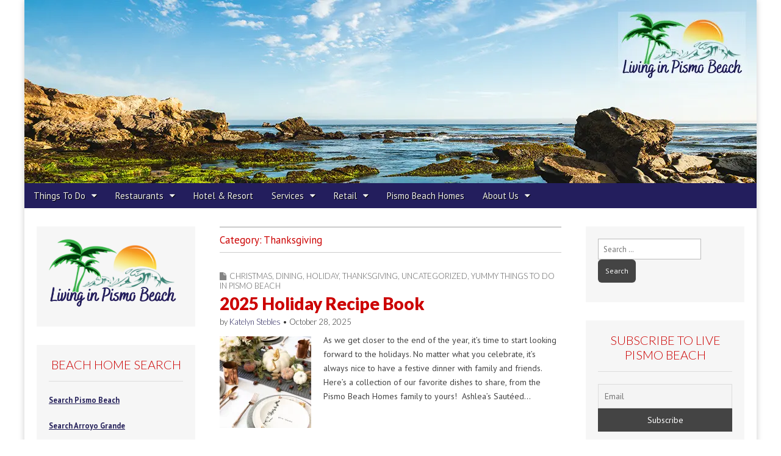

--- FILE ---
content_type: text/html; charset=UTF-8
request_url: https://livepismobeach.com/holiday/thanksgiving/
body_size: 22446
content:
<!DOCTYPE html>
<html lang="en-US">
<head>
<!-- Google Tag Manager -->
<script>(function(w,d,s,l,i){w[l]=w[l]||[];w[l].push({'gtm.start':
new Date().getTime(),event:'gtm.js'});var f=d.getElementsByTagName(s)[0],
j=d.createElement(s),dl=l!='dataLayer'?'&l='+l:'';j.async=true;j.src=
'https://www.googletagmanager.com/gtm.js?id='+i+dl;f.parentNode.insertBefore(j,f);
})(window,document,'script','dataLayer','GTM-56P9SSBS');</script>
<!-- End Google Tag Manager -->
	<meta charset="UTF-8">
	<meta name="viewport" content="width=device-width, initial-scale=1.0">
	<link rel="profile" href="http://gmpg.org/xfn/11">
	<link rel="pingback" href="https://livepismobeach.com/xmlrpc.php">
	<!--[if IE]><script src="https://livepismobeach.com/wp-content/themes/magazine-premium/library/js/html5.js"></script><![endif]-->
	<meta name='robots' content='max-image-preview:large' />

	<!-- This site is optimized with the Yoast SEO Premium plugin v15.9 - https://yoast.com/wordpress/plugins/seo/ -->
	<title>Thanksgiving Archives | Living in Pismo Beach</title>
	<meta name="robots" content="index, follow, max-snippet:-1, max-image-preview:large, max-video-preview:-1" />
	<link rel="canonical" href="https://livepismobeach.com/holiday/thanksgiving/" />
	<meta property="og:locale" content="en_US" />
	<meta property="og:type" content="article" />
	<meta property="og:title" content="Thanksgiving Archives | Living in Pismo Beach" />
	<meta property="og:url" content="https://livepismobeach.com/holiday/thanksgiving/" />
	<meta property="og:site_name" content="Living in Pismo Beach" />
	<meta name="twitter:card" content="summary" />
	<meta name="twitter:site" content="@livepismobeach" />
	<script type="application/ld+json" class="yoast-schema-graph">{"@context":"https://schema.org","@graph":[{"@type":"Organization","@id":"https://livepismobeach.com/#organization","name":"Live in Pismo Beach - Things to do in Pismo Beach","url":"https://livepismobeach.com/","sameAs":["http://pismobeachhomes","http://pismobeachhomes","https://twitter.com/livepismobeach"],"logo":{"@type":"ImageObject","@id":"https://livepismobeach.com/#logo","inLanguage":"en-US","url":"https://i0.wp.com/livepismobeach.com/wp-content/uploads/2014/07/LivePismoBeachlogo_sm21.png?fit=186%2C100&ssl=1","width":186,"height":100,"caption":"Live in Pismo Beach - Things to do in Pismo Beach"},"image":{"@id":"https://livepismobeach.com/#logo"}},{"@type":"WebSite","@id":"https://livepismobeach.com/#website","url":"https://livepismobeach.com/","name":"Living in Pismo Beach","description":"Activities and Things to do in Pismo Beach, CA","publisher":{"@id":"https://livepismobeach.com/#organization"},"potentialAction":[{"@type":"SearchAction","target":"https://livepismobeach.com/?s={search_term_string}","query-input":"required name=search_term_string"}],"inLanguage":"en-US"},{"@type":"CollectionPage","@id":"https://livepismobeach.com/holiday/thanksgiving/#webpage","url":"https://livepismobeach.com/holiday/thanksgiving/","name":"Thanksgiving Archives | Living in Pismo Beach","isPartOf":{"@id":"https://livepismobeach.com/#website"},"breadcrumb":{"@id":"https://livepismobeach.com/holiday/thanksgiving/#breadcrumb"},"inLanguage":"en-US","potentialAction":[{"@type":"ReadAction","target":["https://livepismobeach.com/holiday/thanksgiving/"]}]},{"@type":"BreadcrumbList","@id":"https://livepismobeach.com/holiday/thanksgiving/#breadcrumb","itemListElement":[{"@type":"ListItem","position":1,"item":{"@type":"WebPage","@id":"https://livepismobeach.com/","url":"https://livepismobeach.com/","name":"Home"}},{"@type":"ListItem","position":2,"item":{"@type":"WebPage","@id":"https://livepismobeach.com/holiday/","url":"https://livepismobeach.com/holiday/","name":"Holiday"}},{"@type":"ListItem","position":3,"item":{"@type":"WebPage","@id":"https://livepismobeach.com/holiday/thanksgiving/","url":"https://livepismobeach.com/holiday/thanksgiving/","name":"Thanksgiving"}}]}]}</script>
	<!-- / Yoast SEO Premium plugin. -->


<link rel='dns-prefetch' href='//secure.gravatar.com' />
<link rel='dns-prefetch' href='//stats.wp.com' />
<link rel='dns-prefetch' href='//netdna.bootstrapcdn.com' />
<link rel='dns-prefetch' href='//maxcdn.bootstrapcdn.com' />
<link rel='dns-prefetch' href='//fonts.googleapis.com' />
<link rel='preconnect' href='//i0.wp.com' />
<link rel='preconnect' href='//c0.wp.com' />
<link rel="alternate" type="application/rss+xml" title="Living in Pismo Beach &raquo; Feed" href="https://livepismobeach.com/feed/" />
<link rel="alternate" type="application/rss+xml" title="Living in Pismo Beach &raquo; Comments Feed" href="https://livepismobeach.com/comments/feed/" />
<link rel="alternate" type="application/rss+xml" title="Living in Pismo Beach &raquo; Thanksgiving Category Feed" href="https://livepismobeach.com/holiday/thanksgiving/feed/" />
		<!-- This site uses the Google Analytics by ExactMetrics plugin v8.11.1 - Using Analytics tracking - https://www.exactmetrics.com/ -->
							<script src="//www.googletagmanager.com/gtag/js?id=G-K3VK1M9QEX"  data-cfasync="false" data-wpfc-render="false" type="text/javascript" async></script>
			<script data-cfasync="false" data-wpfc-render="false" type="text/javascript">
				var em_version = '8.11.1';
				var em_track_user = true;
				var em_no_track_reason = '';
								var ExactMetricsDefaultLocations = {"page_location":"https:\/\/livepismobeach.com\/holiday\/thanksgiving\/"};
								if ( typeof ExactMetricsPrivacyGuardFilter === 'function' ) {
					var ExactMetricsLocations = (typeof ExactMetricsExcludeQuery === 'object') ? ExactMetricsPrivacyGuardFilter( ExactMetricsExcludeQuery ) : ExactMetricsPrivacyGuardFilter( ExactMetricsDefaultLocations );
				} else {
					var ExactMetricsLocations = (typeof ExactMetricsExcludeQuery === 'object') ? ExactMetricsExcludeQuery : ExactMetricsDefaultLocations;
				}

								var disableStrs = [
										'ga-disable-G-K3VK1M9QEX',
									];

				/* Function to detect opted out users */
				function __gtagTrackerIsOptedOut() {
					for (var index = 0; index < disableStrs.length; index++) {
						if (document.cookie.indexOf(disableStrs[index] + '=true') > -1) {
							return true;
						}
					}

					return false;
				}

				/* Disable tracking if the opt-out cookie exists. */
				if (__gtagTrackerIsOptedOut()) {
					for (var index = 0; index < disableStrs.length; index++) {
						window[disableStrs[index]] = true;
					}
				}

				/* Opt-out function */
				function __gtagTrackerOptout() {
					for (var index = 0; index < disableStrs.length; index++) {
						document.cookie = disableStrs[index] + '=true; expires=Thu, 31 Dec 2099 23:59:59 UTC; path=/';
						window[disableStrs[index]] = true;
					}
				}

				if ('undefined' === typeof gaOptout) {
					function gaOptout() {
						__gtagTrackerOptout();
					}
				}
								window.dataLayer = window.dataLayer || [];

				window.ExactMetricsDualTracker = {
					helpers: {},
					trackers: {},
				};
				if (em_track_user) {
					function __gtagDataLayer() {
						dataLayer.push(arguments);
					}

					function __gtagTracker(type, name, parameters) {
						if (!parameters) {
							parameters = {};
						}

						if (parameters.send_to) {
							__gtagDataLayer.apply(null, arguments);
							return;
						}

						if (type === 'event') {
														parameters.send_to = exactmetrics_frontend.v4_id;
							var hookName = name;
							if (typeof parameters['event_category'] !== 'undefined') {
								hookName = parameters['event_category'] + ':' + name;
							}

							if (typeof ExactMetricsDualTracker.trackers[hookName] !== 'undefined') {
								ExactMetricsDualTracker.trackers[hookName](parameters);
							} else {
								__gtagDataLayer('event', name, parameters);
							}
							
						} else {
							__gtagDataLayer.apply(null, arguments);
						}
					}

					__gtagTracker('js', new Date());
					__gtagTracker('set', {
						'developer_id.dNDMyYj': true,
											});
					if ( ExactMetricsLocations.page_location ) {
						__gtagTracker('set', ExactMetricsLocations);
					}
										__gtagTracker('config', 'G-K3VK1M9QEX', {"forceSSL":"true"} );
										window.gtag = __gtagTracker;										(function () {
						/* https://developers.google.com/analytics/devguides/collection/analyticsjs/ */
						/* ga and __gaTracker compatibility shim. */
						var noopfn = function () {
							return null;
						};
						var newtracker = function () {
							return new Tracker();
						};
						var Tracker = function () {
							return null;
						};
						var p = Tracker.prototype;
						p.get = noopfn;
						p.set = noopfn;
						p.send = function () {
							var args = Array.prototype.slice.call(arguments);
							args.unshift('send');
							__gaTracker.apply(null, args);
						};
						var __gaTracker = function () {
							var len = arguments.length;
							if (len === 0) {
								return;
							}
							var f = arguments[len - 1];
							if (typeof f !== 'object' || f === null || typeof f.hitCallback !== 'function') {
								if ('send' === arguments[0]) {
									var hitConverted, hitObject = false, action;
									if ('event' === arguments[1]) {
										if ('undefined' !== typeof arguments[3]) {
											hitObject = {
												'eventAction': arguments[3],
												'eventCategory': arguments[2],
												'eventLabel': arguments[4],
												'value': arguments[5] ? arguments[5] : 1,
											}
										}
									}
									if ('pageview' === arguments[1]) {
										if ('undefined' !== typeof arguments[2]) {
											hitObject = {
												'eventAction': 'page_view',
												'page_path': arguments[2],
											}
										}
									}
									if (typeof arguments[2] === 'object') {
										hitObject = arguments[2];
									}
									if (typeof arguments[5] === 'object') {
										Object.assign(hitObject, arguments[5]);
									}
									if ('undefined' !== typeof arguments[1].hitType) {
										hitObject = arguments[1];
										if ('pageview' === hitObject.hitType) {
											hitObject.eventAction = 'page_view';
										}
									}
									if (hitObject) {
										action = 'timing' === arguments[1].hitType ? 'timing_complete' : hitObject.eventAction;
										hitConverted = mapArgs(hitObject);
										__gtagTracker('event', action, hitConverted);
									}
								}
								return;
							}

							function mapArgs(args) {
								var arg, hit = {};
								var gaMap = {
									'eventCategory': 'event_category',
									'eventAction': 'event_action',
									'eventLabel': 'event_label',
									'eventValue': 'event_value',
									'nonInteraction': 'non_interaction',
									'timingCategory': 'event_category',
									'timingVar': 'name',
									'timingValue': 'value',
									'timingLabel': 'event_label',
									'page': 'page_path',
									'location': 'page_location',
									'title': 'page_title',
									'referrer' : 'page_referrer',
								};
								for (arg in args) {
																		if (!(!args.hasOwnProperty(arg) || !gaMap.hasOwnProperty(arg))) {
										hit[gaMap[arg]] = args[arg];
									} else {
										hit[arg] = args[arg];
									}
								}
								return hit;
							}

							try {
								f.hitCallback();
							} catch (ex) {
							}
						};
						__gaTracker.create = newtracker;
						__gaTracker.getByName = newtracker;
						__gaTracker.getAll = function () {
							return [];
						};
						__gaTracker.remove = noopfn;
						__gaTracker.loaded = true;
						window['__gaTracker'] = __gaTracker;
					})();
									} else {
										console.log("");
					(function () {
						function __gtagTracker() {
							return null;
						}

						window['__gtagTracker'] = __gtagTracker;
						window['gtag'] = __gtagTracker;
					})();
									}
			</script>
							<!-- / Google Analytics by ExactMetrics -->
		<style id='wp-img-auto-sizes-contain-inline-css' type='text/css'>
img:is([sizes=auto i],[sizes^="auto," i]){contain-intrinsic-size:3000px 1500px}
/*# sourceURL=wp-img-auto-sizes-contain-inline-css */
</style>
<style id='wp-emoji-styles-inline-css' type='text/css'>

	img.wp-smiley, img.emoji {
		display: inline !important;
		border: none !important;
		box-shadow: none !important;
		height: 1em !important;
		width: 1em !important;
		margin: 0 0.07em !important;
		vertical-align: -0.1em !important;
		background: none !important;
		padding: 0 !important;
	}
/*# sourceURL=wp-emoji-styles-inline-css */
</style>
<style id='wp-block-library-inline-css' type='text/css'>
:root{--wp-block-synced-color:#7a00df;--wp-block-synced-color--rgb:122,0,223;--wp-bound-block-color:var(--wp-block-synced-color);--wp-editor-canvas-background:#ddd;--wp-admin-theme-color:#007cba;--wp-admin-theme-color--rgb:0,124,186;--wp-admin-theme-color-darker-10:#006ba1;--wp-admin-theme-color-darker-10--rgb:0,107,160.5;--wp-admin-theme-color-darker-20:#005a87;--wp-admin-theme-color-darker-20--rgb:0,90,135;--wp-admin-border-width-focus:2px}@media (min-resolution:192dpi){:root{--wp-admin-border-width-focus:1.5px}}.wp-element-button{cursor:pointer}:root .has-very-light-gray-background-color{background-color:#eee}:root .has-very-dark-gray-background-color{background-color:#313131}:root .has-very-light-gray-color{color:#eee}:root .has-very-dark-gray-color{color:#313131}:root .has-vivid-green-cyan-to-vivid-cyan-blue-gradient-background{background:linear-gradient(135deg,#00d084,#0693e3)}:root .has-purple-crush-gradient-background{background:linear-gradient(135deg,#34e2e4,#4721fb 50%,#ab1dfe)}:root .has-hazy-dawn-gradient-background{background:linear-gradient(135deg,#faaca8,#dad0ec)}:root .has-subdued-olive-gradient-background{background:linear-gradient(135deg,#fafae1,#67a671)}:root .has-atomic-cream-gradient-background{background:linear-gradient(135deg,#fdd79a,#004a59)}:root .has-nightshade-gradient-background{background:linear-gradient(135deg,#330968,#31cdcf)}:root .has-midnight-gradient-background{background:linear-gradient(135deg,#020381,#2874fc)}:root{--wp--preset--font-size--normal:16px;--wp--preset--font-size--huge:42px}.has-regular-font-size{font-size:1em}.has-larger-font-size{font-size:2.625em}.has-normal-font-size{font-size:var(--wp--preset--font-size--normal)}.has-huge-font-size{font-size:var(--wp--preset--font-size--huge)}.has-text-align-center{text-align:center}.has-text-align-left{text-align:left}.has-text-align-right{text-align:right}.has-fit-text{white-space:nowrap!important}#end-resizable-editor-section{display:none}.aligncenter{clear:both}.items-justified-left{justify-content:flex-start}.items-justified-center{justify-content:center}.items-justified-right{justify-content:flex-end}.items-justified-space-between{justify-content:space-between}.screen-reader-text{border:0;clip-path:inset(50%);height:1px;margin:-1px;overflow:hidden;padding:0;position:absolute;width:1px;word-wrap:normal!important}.screen-reader-text:focus{background-color:#ddd;clip-path:none;color:#444;display:block;font-size:1em;height:auto;left:5px;line-height:normal;padding:15px 23px 14px;text-decoration:none;top:5px;width:auto;z-index:100000}html :where(.has-border-color){border-style:solid}html :where([style*=border-top-color]){border-top-style:solid}html :where([style*=border-right-color]){border-right-style:solid}html :where([style*=border-bottom-color]){border-bottom-style:solid}html :where([style*=border-left-color]){border-left-style:solid}html :where([style*=border-width]){border-style:solid}html :where([style*=border-top-width]){border-top-style:solid}html :where([style*=border-right-width]){border-right-style:solid}html :where([style*=border-bottom-width]){border-bottom-style:solid}html :where([style*=border-left-width]){border-left-style:solid}html :where(img[class*=wp-image-]){height:auto;max-width:100%}:where(figure){margin:0 0 1em}html :where(.is-position-sticky){--wp-admin--admin-bar--position-offset:var(--wp-admin--admin-bar--height,0px)}@media screen and (max-width:600px){html :where(.is-position-sticky){--wp-admin--admin-bar--position-offset:0px}}

/*# sourceURL=wp-block-library-inline-css */
</style><style id='wp-block-paragraph-inline-css' type='text/css'>
.is-small-text{font-size:.875em}.is-regular-text{font-size:1em}.is-large-text{font-size:2.25em}.is-larger-text{font-size:3em}.has-drop-cap:not(:focus):first-letter{float:left;font-size:8.4em;font-style:normal;font-weight:100;line-height:.68;margin:.05em .1em 0 0;text-transform:uppercase}body.rtl .has-drop-cap:not(:focus):first-letter{float:none;margin-left:.1em}p.has-drop-cap.has-background{overflow:hidden}:root :where(p.has-background){padding:1.25em 2.375em}:where(p.has-text-color:not(.has-link-color)) a{color:inherit}p.has-text-align-left[style*="writing-mode:vertical-lr"],p.has-text-align-right[style*="writing-mode:vertical-rl"]{rotate:180deg}
/*# sourceURL=https://c0.wp.com/c/6.9/wp-includes/blocks/paragraph/style.min.css */
</style>
<style id='global-styles-inline-css' type='text/css'>
:root{--wp--preset--aspect-ratio--square: 1;--wp--preset--aspect-ratio--4-3: 4/3;--wp--preset--aspect-ratio--3-4: 3/4;--wp--preset--aspect-ratio--3-2: 3/2;--wp--preset--aspect-ratio--2-3: 2/3;--wp--preset--aspect-ratio--16-9: 16/9;--wp--preset--aspect-ratio--9-16: 9/16;--wp--preset--color--black: #000000;--wp--preset--color--cyan-bluish-gray: #abb8c3;--wp--preset--color--white: #ffffff;--wp--preset--color--pale-pink: #f78da7;--wp--preset--color--vivid-red: #cf2e2e;--wp--preset--color--luminous-vivid-orange: #ff6900;--wp--preset--color--luminous-vivid-amber: #fcb900;--wp--preset--color--light-green-cyan: #7bdcb5;--wp--preset--color--vivid-green-cyan: #00d084;--wp--preset--color--pale-cyan-blue: #8ed1fc;--wp--preset--color--vivid-cyan-blue: #0693e3;--wp--preset--color--vivid-purple: #9b51e0;--wp--preset--gradient--vivid-cyan-blue-to-vivid-purple: linear-gradient(135deg,rgb(6,147,227) 0%,rgb(155,81,224) 100%);--wp--preset--gradient--light-green-cyan-to-vivid-green-cyan: linear-gradient(135deg,rgb(122,220,180) 0%,rgb(0,208,130) 100%);--wp--preset--gradient--luminous-vivid-amber-to-luminous-vivid-orange: linear-gradient(135deg,rgb(252,185,0) 0%,rgb(255,105,0) 100%);--wp--preset--gradient--luminous-vivid-orange-to-vivid-red: linear-gradient(135deg,rgb(255,105,0) 0%,rgb(207,46,46) 100%);--wp--preset--gradient--very-light-gray-to-cyan-bluish-gray: linear-gradient(135deg,rgb(238,238,238) 0%,rgb(169,184,195) 100%);--wp--preset--gradient--cool-to-warm-spectrum: linear-gradient(135deg,rgb(74,234,220) 0%,rgb(151,120,209) 20%,rgb(207,42,186) 40%,rgb(238,44,130) 60%,rgb(251,105,98) 80%,rgb(254,248,76) 100%);--wp--preset--gradient--blush-light-purple: linear-gradient(135deg,rgb(255,206,236) 0%,rgb(152,150,240) 100%);--wp--preset--gradient--blush-bordeaux: linear-gradient(135deg,rgb(254,205,165) 0%,rgb(254,45,45) 50%,rgb(107,0,62) 100%);--wp--preset--gradient--luminous-dusk: linear-gradient(135deg,rgb(255,203,112) 0%,rgb(199,81,192) 50%,rgb(65,88,208) 100%);--wp--preset--gradient--pale-ocean: linear-gradient(135deg,rgb(255,245,203) 0%,rgb(182,227,212) 50%,rgb(51,167,181) 100%);--wp--preset--gradient--electric-grass: linear-gradient(135deg,rgb(202,248,128) 0%,rgb(113,206,126) 100%);--wp--preset--gradient--midnight: linear-gradient(135deg,rgb(2,3,129) 0%,rgb(40,116,252) 100%);--wp--preset--font-size--small: 13px;--wp--preset--font-size--medium: 20px;--wp--preset--font-size--large: 36px;--wp--preset--font-size--x-large: 42px;--wp--preset--spacing--20: 0.44rem;--wp--preset--spacing--30: 0.67rem;--wp--preset--spacing--40: 1rem;--wp--preset--spacing--50: 1.5rem;--wp--preset--spacing--60: 2.25rem;--wp--preset--spacing--70: 3.38rem;--wp--preset--spacing--80: 5.06rem;--wp--preset--shadow--natural: 6px 6px 9px rgba(0, 0, 0, 0.2);--wp--preset--shadow--deep: 12px 12px 50px rgba(0, 0, 0, 0.4);--wp--preset--shadow--sharp: 6px 6px 0px rgba(0, 0, 0, 0.2);--wp--preset--shadow--outlined: 6px 6px 0px -3px rgb(255, 255, 255), 6px 6px rgb(0, 0, 0);--wp--preset--shadow--crisp: 6px 6px 0px rgb(0, 0, 0);}:where(.is-layout-flex){gap: 0.5em;}:where(.is-layout-grid){gap: 0.5em;}body .is-layout-flex{display: flex;}.is-layout-flex{flex-wrap: wrap;align-items: center;}.is-layout-flex > :is(*, div){margin: 0;}body .is-layout-grid{display: grid;}.is-layout-grid > :is(*, div){margin: 0;}:where(.wp-block-columns.is-layout-flex){gap: 2em;}:where(.wp-block-columns.is-layout-grid){gap: 2em;}:where(.wp-block-post-template.is-layout-flex){gap: 1.25em;}:where(.wp-block-post-template.is-layout-grid){gap: 1.25em;}.has-black-color{color: var(--wp--preset--color--black) !important;}.has-cyan-bluish-gray-color{color: var(--wp--preset--color--cyan-bluish-gray) !important;}.has-white-color{color: var(--wp--preset--color--white) !important;}.has-pale-pink-color{color: var(--wp--preset--color--pale-pink) !important;}.has-vivid-red-color{color: var(--wp--preset--color--vivid-red) !important;}.has-luminous-vivid-orange-color{color: var(--wp--preset--color--luminous-vivid-orange) !important;}.has-luminous-vivid-amber-color{color: var(--wp--preset--color--luminous-vivid-amber) !important;}.has-light-green-cyan-color{color: var(--wp--preset--color--light-green-cyan) !important;}.has-vivid-green-cyan-color{color: var(--wp--preset--color--vivid-green-cyan) !important;}.has-pale-cyan-blue-color{color: var(--wp--preset--color--pale-cyan-blue) !important;}.has-vivid-cyan-blue-color{color: var(--wp--preset--color--vivid-cyan-blue) !important;}.has-vivid-purple-color{color: var(--wp--preset--color--vivid-purple) !important;}.has-black-background-color{background-color: var(--wp--preset--color--black) !important;}.has-cyan-bluish-gray-background-color{background-color: var(--wp--preset--color--cyan-bluish-gray) !important;}.has-white-background-color{background-color: var(--wp--preset--color--white) !important;}.has-pale-pink-background-color{background-color: var(--wp--preset--color--pale-pink) !important;}.has-vivid-red-background-color{background-color: var(--wp--preset--color--vivid-red) !important;}.has-luminous-vivid-orange-background-color{background-color: var(--wp--preset--color--luminous-vivid-orange) !important;}.has-luminous-vivid-amber-background-color{background-color: var(--wp--preset--color--luminous-vivid-amber) !important;}.has-light-green-cyan-background-color{background-color: var(--wp--preset--color--light-green-cyan) !important;}.has-vivid-green-cyan-background-color{background-color: var(--wp--preset--color--vivid-green-cyan) !important;}.has-pale-cyan-blue-background-color{background-color: var(--wp--preset--color--pale-cyan-blue) !important;}.has-vivid-cyan-blue-background-color{background-color: var(--wp--preset--color--vivid-cyan-blue) !important;}.has-vivid-purple-background-color{background-color: var(--wp--preset--color--vivid-purple) !important;}.has-black-border-color{border-color: var(--wp--preset--color--black) !important;}.has-cyan-bluish-gray-border-color{border-color: var(--wp--preset--color--cyan-bluish-gray) !important;}.has-white-border-color{border-color: var(--wp--preset--color--white) !important;}.has-pale-pink-border-color{border-color: var(--wp--preset--color--pale-pink) !important;}.has-vivid-red-border-color{border-color: var(--wp--preset--color--vivid-red) !important;}.has-luminous-vivid-orange-border-color{border-color: var(--wp--preset--color--luminous-vivid-orange) !important;}.has-luminous-vivid-amber-border-color{border-color: var(--wp--preset--color--luminous-vivid-amber) !important;}.has-light-green-cyan-border-color{border-color: var(--wp--preset--color--light-green-cyan) !important;}.has-vivid-green-cyan-border-color{border-color: var(--wp--preset--color--vivid-green-cyan) !important;}.has-pale-cyan-blue-border-color{border-color: var(--wp--preset--color--pale-cyan-blue) !important;}.has-vivid-cyan-blue-border-color{border-color: var(--wp--preset--color--vivid-cyan-blue) !important;}.has-vivid-purple-border-color{border-color: var(--wp--preset--color--vivid-purple) !important;}.has-vivid-cyan-blue-to-vivid-purple-gradient-background{background: var(--wp--preset--gradient--vivid-cyan-blue-to-vivid-purple) !important;}.has-light-green-cyan-to-vivid-green-cyan-gradient-background{background: var(--wp--preset--gradient--light-green-cyan-to-vivid-green-cyan) !important;}.has-luminous-vivid-amber-to-luminous-vivid-orange-gradient-background{background: var(--wp--preset--gradient--luminous-vivid-amber-to-luminous-vivid-orange) !important;}.has-luminous-vivid-orange-to-vivid-red-gradient-background{background: var(--wp--preset--gradient--luminous-vivid-orange-to-vivid-red) !important;}.has-very-light-gray-to-cyan-bluish-gray-gradient-background{background: var(--wp--preset--gradient--very-light-gray-to-cyan-bluish-gray) !important;}.has-cool-to-warm-spectrum-gradient-background{background: var(--wp--preset--gradient--cool-to-warm-spectrum) !important;}.has-blush-light-purple-gradient-background{background: var(--wp--preset--gradient--blush-light-purple) !important;}.has-blush-bordeaux-gradient-background{background: var(--wp--preset--gradient--blush-bordeaux) !important;}.has-luminous-dusk-gradient-background{background: var(--wp--preset--gradient--luminous-dusk) !important;}.has-pale-ocean-gradient-background{background: var(--wp--preset--gradient--pale-ocean) !important;}.has-electric-grass-gradient-background{background: var(--wp--preset--gradient--electric-grass) !important;}.has-midnight-gradient-background{background: var(--wp--preset--gradient--midnight) !important;}.has-small-font-size{font-size: var(--wp--preset--font-size--small) !important;}.has-medium-font-size{font-size: var(--wp--preset--font-size--medium) !important;}.has-large-font-size{font-size: var(--wp--preset--font-size--large) !important;}.has-x-large-font-size{font-size: var(--wp--preset--font-size--x-large) !important;}
/*# sourceURL=global-styles-inline-css */
</style>

<style id='classic-theme-styles-inline-css' type='text/css'>
/*! This file is auto-generated */
.wp-block-button__link{color:#fff;background-color:#32373c;border-radius:9999px;box-shadow:none;text-decoration:none;padding:calc(.667em + 2px) calc(1.333em + 2px);font-size:1.125em}.wp-block-file__button{background:#32373c;color:#fff;text-decoration:none}
/*# sourceURL=/wp-includes/css/classic-themes.min.css */
</style>
<link rel='stylesheet' id='contact-form-7-css' href='https://livepismobeach.com/wp-content/plugins/contact-form-7/includes/css/styles.css?ver=6.1.4' type='text/css' media='all' />
<link rel='stylesheet' id='font-awesome-css' href='//netdna.bootstrapcdn.com/font-awesome/4.1.0/css/font-awesome.css' type='text/css' media='screen' />
<link rel='stylesheet' id='cff-css' href='https://livepismobeach.com/wp-content/plugins/custom-facebook-feed/assets/css/cff-style.min.css?ver=4.3.4' type='text/css' media='all' />
<link rel='stylesheet' id='sb-font-awesome-css' href='https://maxcdn.bootstrapcdn.com/font-awesome/4.7.0/css/font-awesome.min.css?ver=b1d6f8fb76cb5a4138abf946bb282470' type='text/css' media='all' />
<link rel='stylesheet' id='google_fonts-css' href='//fonts.googleapis.com/css?family=PT+Sans%3A400%2C400italic%2C700%2C700italic%7CQuattrocento%7CLato%3A300%7CLato%3A900&#038;ver=b1d6f8fb76cb5a4138abf946bb282470' type='text/css' media='all' />
<link rel='stylesheet' id='theme_stylesheet-css' href='https://livepismobeach.com/wp-content/themes/magazine-premium/style.css?ver=b1d6f8fb76cb5a4138abf946bb282470' type='text/css' media='all' />
<link rel='stylesheet' id='font_awesome-css' href='https://livepismobeach.com/wp-content/themes/magazine-premium/library/css/font-awesome.css?ver=4.3.0' type='text/css' media='all' />
<link rel='stylesheet' id='newsletter-css' href='https://livepismobeach.com/wp-content/plugins/newsletter/style.css?ver=9.1.0' type='text/css' media='all' />
<script type="text/javascript" src="https://livepismobeach.com/wp-content/plugins/google-analytics-dashboard-for-wp/assets/js/frontend-gtag.min.js?ver=8.11.1" id="exactmetrics-frontend-script-js" async="async" data-wp-strategy="async"></script>
<script data-cfasync="false" data-wpfc-render="false" type="text/javascript" id='exactmetrics-frontend-script-js-extra'>/* <![CDATA[ */
var exactmetrics_frontend = {"js_events_tracking":"true","download_extensions":"zip,mp3,mpeg,pdf,docx,pptx,xlsx,rar","inbound_paths":"[{\"path\":\"\\\/go\\\/\",\"label\":\"affiliate\"},{\"path\":\"\\\/recommend\\\/\",\"label\":\"affiliate\"}]","home_url":"https:\/\/livepismobeach.com","hash_tracking":"false","v4_id":"G-K3VK1M9QEX"};/* ]]> */
</script>
<script type="text/javascript" src="https://c0.wp.com/c/6.9/wp-includes/js/jquery/jquery.min.js" id="jquery-core-js"></script>
<script type="text/javascript" src="https://c0.wp.com/c/6.9/wp-includes/js/jquery/jquery-migrate.min.js" id="jquery-migrate-js"></script>
<link rel="https://api.w.org/" href="https://livepismobeach.com/wp-json/" /><link rel="alternate" title="JSON" type="application/json" href="https://livepismobeach.com/wp-json/wp/v2/categories/125" /><link rel="EditURI" type="application/rsd+xml" title="RSD" href="https://livepismobeach.com/xmlrpc.php?rsd" />


<style>
.scroll-back-to-top-wrapper {
    position: fixed;
	opacity: 0;
	visibility: hidden;
	overflow: hidden;
	text-align: center;
	z-index: 99999999;
    background-color: #777777;
	color: #eeeeee;
	width: 50px;
	height: 48px;
	line-height: 48px;
	right: 30px;
	bottom: 30px;
	padding-top: 2px;
	border-top-left-radius: 10px;
	border-top-right-radius: 10px;
	border-bottom-right-radius: 10px;
	border-bottom-left-radius: 10px;
	-webkit-transition: all 0.5s ease-in-out;
	-moz-transition: all 0.5s ease-in-out;
	-ms-transition: all 0.5s ease-in-out;
	-o-transition: all 0.5s ease-in-out;
	transition: all 0.5s ease-in-out;
}
.scroll-back-to-top-wrapper:hover {
	background-color: #888888;
  color: #eeeeee;
}
.scroll-back-to-top-wrapper.show {
    visibility:visible;
    cursor:pointer;
	opacity: 1.0;
}
.scroll-back-to-top-wrapper i.fa {
	line-height: inherit;
}
.scroll-back-to-top-wrapper .fa-lg {
	vertical-align: 0;
}
</style>	<style>img#wpstats{display:none}</style>
		<style>
body { color: #444444; font-family: PT Sans, sans-serif; font-weight: normal; font-size: 14px; }
#page { background-color: #ffffff; }
h1, h2, h3, h4, h5, h6, h1 a, h2 a, h3 a, h4 a, h5 a, h6 a { color: #cc0000; font-family: Lato, serif; font-weight: normal; }
#site-title a,#site-description{  }
#site-title a { font-family: Quattrocento, serif; font-weight: normal; font-size: 48px; }
#site-description { font-family: Lato;  font-weight: 300; font-size: 18px; }
#site-navigation, #site-sub-navigation { font-family: PT Sans, sans-serif; font-weight: normal; }
#site-navigation { font-size: 15px; background-color: #231e5d; }
#site-navigation li:hover, #site-navigation ul ul { background-color: #231e5d; }
#site-navigation li a { color: #eeeeee; }
#site-navigation li a:hover { color: #eeeeee; }
#site-sub-navigation { font-size: 12px; }
a, .entry-meta a, .format-link .entry-title a { color: #26225b; }
a:hover, .entry-meta a:hover, .format-link .entry-title a:hover { color: #222222; }
.more-link, #posts-pagination a, input[type="submit"], .comment-reply-link, .more-link:hover, #posts-pagination a:hover, input[type="submit"]:hover, .comment-reply-link:hover { color: #ffffff; background-color: #444444; }
.widget { background-color: #F6F6F6; }
.entry-title, .entry-title a { font-family: Lato, sans-serif;  font-weight: 900; font-size: 28px; }
.entry-meta, .entry-meta a { font-family: Lato;  font-weight: 300; font-size: 13px; }
.post-category, .post-category a, .post-format, .post-format a { font-family: Lato;  font-weight: 300; font-size: 13px; }
</style>
	<link rel='stylesheet' id='jetpack-swiper-library-css' href='https://c0.wp.com/p/jetpack/15.4/_inc/blocks/swiper.css' type='text/css' media='all' />
<link rel='stylesheet' id='jetpack-carousel-css' href='https://c0.wp.com/p/jetpack/15.4/modules/carousel/jetpack-carousel.css' type='text/css' media='all' />
</head>

<body class="archive category category-thanksgiving category-125 wp-theme-magazine-premium">
<!-- Google Tag Manager (noscript) -->
<noscript><iframe src="https://www.googletagmanager.com/ns.html?id=GTM-56P9SSBS"
height="0" width="0" style="display:none;visibility:hidden"></iframe></noscript>
<!-- End Google Tag Manager (noscript) -->
	<div id="page" class="grid ">
		<header id="header" class="row" role="banner">
			<div class="c12">
				<div id="mobile-menu">
					<a href="#" class="left-menu"><i class="fa fa-reorder"></i></a>
					<a href="#"><i class="fa fa-search"></i></a>
				</div>
				<div id="drop-down-search"><form role="search" method="get" class="search-form" action="https://livepismobeach.com/">
				<label>
					<span class="screen-reader-text">Search for:</span>
					<input type="search" class="search-field" placeholder="Search &hellip;" value="" name="s" />
				</label>
				<input type="submit" class="search-submit" value="Search" />
			</form></div>

								<div class="title-logo-wrapper remove">
										<div id="title-wrapper">
						<div id="site-title"><a href="https://livepismobeach.com" title="Living in Pismo Beach" rel="home">Living in Pismo Beach</a></div>
											</div>
				</div>
									<a href="https://livepismobeach.com" title="Living in Pismo Beach" rel="home"><img id="header-img" src="https://livepismobeach.com/wp-content/uploads/2020/05/Cut2.jpg" width="1200" height="300" alt="Living in Pismo Beach" /></a>
					
				<div id="nav-wrapper">
					<div class="nav-content">
						<nav id="site-navigation" class="menus clearfix" role="navigation">
							<div class="screen-reader-text">Main menu</div>
							<a class="screen-reader-text" href="#primary" title="Skip to content">Skip to content</a>
							<div id="main-menu" class="menu-main-menu-container"><ul id="menu-main-menu" class="menu"><li id="menu-item-2691" class="menu-item menu-item-type-taxonomy menu-item-object-category menu-item-has-children sub-menu-parent menu-item-2691"><a href="https://livepismobeach.com/things-to-do/">Things To Do</a>
<ul class="sub-menu">
	<li id="menu-item-2692" class="menu-item menu-item-type-taxonomy menu-item-object-category menu-item-2692"><a href="https://livepismobeach.com/five-cities/pismo-beach/">Pismo Beach</a>
	<li id="menu-item-2695" class="menu-item menu-item-type-taxonomy menu-item-object-category menu-item-2695"><a href="https://livepismobeach.com/five-cities/arroyo-grande/">Arroyo Grande</a>
	<li id="menu-item-2697" class="menu-item menu-item-type-taxonomy menu-item-object-category menu-item-2697"><a href="https://livepismobeach.com/five-cities/grover-beach/">Grover Beach</a>
	<li id="menu-item-2694" class="menu-item menu-item-type-taxonomy menu-item-object-category menu-item-2694"><a href="https://livepismobeach.com/five-cities/pismo-beach/shell-beach/">Shell Beach</a>
	<li id="menu-item-2696" class="menu-item menu-item-type-taxonomy menu-item-object-category menu-item-2696"><a href="https://livepismobeach.com/five-cities/avila-beach/">Avila Beach</a>
	<li id="menu-item-2693" class="menu-item menu-item-type-taxonomy menu-item-object-category menu-item-2693"><a href="https://livepismobeach.com/five-cities/nipomo/">Nipomo</a>
	<li id="menu-item-2698" class="menu-item menu-item-type-taxonomy menu-item-object-category menu-item-2698"><a href="https://livepismobeach.com/san-luis-obispo/">San Luis Obispo</a>
</ul>

<li id="menu-item-146" class="menu-item menu-item-type-taxonomy menu-item-object-category menu-item-has-children sub-menu-parent menu-item-146"><a href="https://livepismobeach.com/restaurants/">Restaurants</a>
<ul class="sub-menu">
	<li id="menu-item-1055" class="menu-item menu-item-type-taxonomy menu-item-object-category menu-item-1055"><a href="https://livepismobeach.com/restaurants/american/">American</a>
	<li id="menu-item-1056" class="menu-item menu-item-type-taxonomy menu-item-object-category menu-item-1056"><a href="https://livepismobeach.com/restaurants/bar/">Bar</a>
	<li id="menu-item-1057" class="menu-item menu-item-type-taxonomy menu-item-object-category menu-item-1057"><a href="https://livepismobeach.com/restaurants/itialian/">Itialian</a>
	<li id="menu-item-1058" class="menu-item menu-item-type-taxonomy menu-item-object-category menu-item-1058"><a href="https://livepismobeach.com/restaurants/mexican/">Mexican</a>
	<li id="menu-item-1059" class="menu-item menu-item-type-taxonomy menu-item-object-category menu-item-1059"><a href="https://livepismobeach.com/restaurants/pizza/">Pizza</a>
	<li id="menu-item-1060" class="menu-item menu-item-type-taxonomy menu-item-object-category menu-item-1060"><a href="https://livepismobeach.com/restaurants/sandwiches/">Sandwiches</a>
	<li id="menu-item-1079" class="menu-item menu-item-type-taxonomy menu-item-object-category menu-item-1079"><a href="https://livepismobeach.com/restaurants/seafood/">Seafood</a>
	<li id="menu-item-1080" class="menu-item menu-item-type-taxonomy menu-item-object-category menu-item-1080"><a href="https://livepismobeach.com/restaurants/steak-house/">Steakhouse</a>
	<li id="menu-item-1081" class="menu-item menu-item-type-taxonomy menu-item-object-category menu-item-1081"><a href="https://livepismobeach.com/restaurants/sushi/">Sushi</a>
	<li id="menu-item-1082" class="menu-item menu-item-type-taxonomy menu-item-object-category menu-item-1082"><a href="https://livepismobeach.com/restaurants/thai-food/">Thai Food</a>
</ul>

<li id="menu-item-492" class="menu-item menu-item-type-taxonomy menu-item-object-category menu-item-492"><a href="https://livepismobeach.com/hotel-resort/">Hotel &amp; Resort</a>
<li id="menu-item-147" class="menu-item menu-item-type-taxonomy menu-item-object-category menu-item-has-children sub-menu-parent menu-item-147"><a href="https://livepismobeach.com/service/">Services</a>
<ul class="sub-menu">
	<li id="menu-item-891" class="menu-item menu-item-type-custom menu-item-object-custom menu-item-891"><a href="http://pismohomes.com">Pismo Beach Homes</a>
	<li id="menu-item-1062" class="menu-item menu-item-type-taxonomy menu-item-object-category menu-item-1062"><a href="https://livepismobeach.com/retail/carpet-cleaning/">Carpet Cleaning</a>
	<li id="menu-item-1065" class="menu-item menu-item-type-taxonomy menu-item-object-category menu-item-1065"><a href="https://livepismobeach.com/retail/gym-fitness/">Gym &amp; Fitness</a>
	<li id="menu-item-1067" class="menu-item menu-item-type-taxonomy menu-item-object-category menu-item-1067"><a href="https://livepismobeach.com/retail/kayak-rentals/">Kayak Rentals</a>
	<li id="menu-item-1072" class="menu-item menu-item-type-taxonomy menu-item-object-category menu-item-1072"><a href="https://livepismobeach.com/service/handyman/">Handyman</a>
	<li id="menu-item-1073" class="menu-item menu-item-type-taxonomy menu-item-object-category menu-item-1073"><a href="https://livepismobeach.com/service/mortgage-lenders/">Mortgage Lenders</a>
	<li id="menu-item-1074" class="menu-item menu-item-type-taxonomy menu-item-object-category menu-item-1074"><a href="https://livepismobeach.com/service/pediatric-dental/">Pediatric Dental</a>
	<li id="menu-item-1076" class="menu-item menu-item-type-taxonomy menu-item-object-category menu-item-1076"><a href="https://livepismobeach.com/service/termites/">Termites</a>
	<li id="menu-item-1078" class="menu-item menu-item-type-taxonomy menu-item-object-category menu-item-1078"><a href="https://livepismobeach.com/service/window-washing/">Window Washing</a>
</ul>

<li id="menu-item-148" class="menu-item menu-item-type-taxonomy menu-item-object-category menu-item-has-children sub-menu-parent menu-item-148"><a href="https://livepismobeach.com/retail/">Retail</a>
<ul class="sub-menu">
	<li id="menu-item-1061" class="menu-item menu-item-type-taxonomy menu-item-object-category menu-item-1061"><a href="https://livepismobeach.com/retail/board-shop/">Board Shop</a>
	<li id="menu-item-1063" class="menu-item menu-item-type-taxonomy menu-item-object-category menu-item-1063"><a href="https://livepismobeach.com/retail/cellular-phone/">Cellular Phone</a>
	<li id="menu-item-1064" class="menu-item menu-item-type-taxonomy menu-item-object-category menu-item-1064"><a href="https://livepismobeach.com/retail/clothing-handbags/">Clothing &amp; Handbags</a>
	<li id="menu-item-1066" class="menu-item menu-item-type-taxonomy menu-item-object-category menu-item-1066"><a href="https://livepismobeach.com/retail/hardware/">Hardware</a>
	<li id="menu-item-1068" class="menu-item menu-item-type-taxonomy menu-item-object-category menu-item-1068"><a href="https://livepismobeach.com/retail/nursery-home-decor/">Nursery &amp; Home Decor</a>
	<li id="menu-item-1069" class="menu-item menu-item-type-taxonomy menu-item-object-category menu-item-1069"><a href="https://livepismobeach.com/retail/outdoor-gear/">Outdoor Gear</a>
	<li id="menu-item-1070" class="menu-item menu-item-type-taxonomy menu-item-object-category menu-item-1070"><a href="https://livepismobeach.com/retail/produce/">Produce</a>
	<li id="menu-item-1071" class="menu-item menu-item-type-taxonomy menu-item-object-category menu-item-1071"><a href="https://livepismobeach.com/service/florist/">Florist</a>
	<li id="menu-item-1075" class="menu-item menu-item-type-taxonomy menu-item-object-category menu-item-1075"><a href="https://livepismobeach.com/service/salon-day-spa/">Salon &amp; Day Spa</a>
	<li id="menu-item-1077" class="menu-item menu-item-type-taxonomy menu-item-object-category menu-item-1077"><a href="https://livepismobeach.com/service/veterinary-clinic/">Veterinary Clinic</a>
	<li id="menu-item-1083" class="menu-item menu-item-type-taxonomy menu-item-object-category menu-item-1083"><a href="https://livepismobeach.com/retail/yoga/">Yoga</a>
</ul>

<li id="menu-item-1085" class="menu-item menu-item-type-custom menu-item-object-custom menu-item-1085"><a href="http://www.pismohomes.com" title="Search Pismo Beach Real Estate">Pismo Beach Homes</a>
<li id="menu-item-143" class="menu-item menu-item-type-post_type menu-item-object-page menu-item-has-children sub-menu-parent menu-item-143"><a href="https://livepismobeach.com/about-pismo-beach/">About Us</a>
<ul class="sub-menu">
	<li id="menu-item-144" class="menu-item menu-item-type-post_type menu-item-object-page menu-item-144"><a href="https://livepismobeach.com/contact/">Contact</a>
</ul>

</ul></div>
													</nav><!-- #site-navigation -->

											</div>
				</div>

			</div><!-- .c12 -->

		</header><!-- #header .row -->

		<div id="main">
			<div class="row">
	<section id="primary" class="c6 push3" role="main">

					<header id="archive-header">
				<h1 class="page-title">Category: <span>Thanksgiving</span></h1>			</header>

				<article id="post-3832" class="post-3832 post type-post status-publish format-standard has-post-thumbnail hentry category-christmas category-dining category-holiday category-thanksgiving category-uncategorized category-yummy-things-to-do-in-pismo-beach">
	    <header>
		<h3 class="post-category"><i class="fa fa-file"></i><a href="https://livepismobeach.com/holiday/christmas/" rel="category tag">Christmas</a>, <a href="https://livepismobeach.com/dining/" rel="category tag">Dining</a>, <a href="https://livepismobeach.com/holiday/" rel="category tag">Holiday</a>, <a href="https://livepismobeach.com/holiday/thanksgiving/" rel="category tag">Thanksgiving</a>, <a href="https://livepismobeach.com/uncategorized/" rel="category tag">Uncategorized</a>, <a href="https://livepismobeach.com/dining/yummy-things-to-do-in-pismo-beach/" rel="category tag">Yummy things to do in Pismo Beach</a></h3>
		<h2 class="entry-title"><a href="https://livepismobeach.com/2025/10/2025-holiday-recipe-book/" rel="bookmark">2025 Holiday Recipe Book</a></h2>
		<h2 class="entry-meta">
		by <span class="vcard author"><span class="fn"><a href="https://livepismobeach.com/author/katelyn/" title="Posts by Katelyn Stebles" rel="author">Katelyn Stebles</a></span></span>&nbsp;&bull;&nbsp;<time class="published updated" datetime="2025-10-28">October 28, 2025</time>	</h2>
	</header>
	    <div class="entry-content">
		    <a href="https://livepismobeach.com/2025/10/2025-holiday-recipe-book/"><img width="150" height="150" src="https://i0.wp.com/livepismobeach.com/wp-content/uploads/2025/10/Thanksgiving_Table_with_Traditional_Colors-17-1024x683-1.jpg?resize=150%2C150&amp;ssl=1" class="alignleft wp-post-image" alt="" decoding="async" srcset="https://i0.wp.com/livepismobeach.com/wp-content/uploads/2025/10/Thanksgiving_Table_with_Traditional_Colors-17-1024x683-1.jpg?resize=150%2C150&amp;ssl=1 150w, https://i0.wp.com/livepismobeach.com/wp-content/uploads/2025/10/Thanksgiving_Table_with_Traditional_Colors-17-1024x683-1.jpg?zoom=2&amp;resize=150%2C150 300w, https://i0.wp.com/livepismobeach.com/wp-content/uploads/2025/10/Thanksgiving_Table_with_Traditional_Colors-17-1024x683-1.jpg?zoom=3&amp;resize=150%2C150 450w" sizes="(max-width: 150px) 100vw, 150px" data-attachment-id="3846" data-permalink="https://livepismobeach.com/2025/10/2025-holiday-recipe-book/thanksgiving_table_with_traditional_colors-17-1024x683/" data-orig-file="https://i0.wp.com/livepismobeach.com/wp-content/uploads/2025/10/Thanksgiving_Table_with_Traditional_Colors-17-1024x683-1.jpg?fit=1024%2C683&amp;ssl=1" data-orig-size="1024,683" data-comments-opened="1" data-image-meta="{&quot;aperture&quot;:&quot;0&quot;,&quot;credit&quot;:&quot;&quot;,&quot;camera&quot;:&quot;&quot;,&quot;caption&quot;:&quot;&quot;,&quot;created_timestamp&quot;:&quot;0&quot;,&quot;copyright&quot;:&quot;&quot;,&quot;focal_length&quot;:&quot;0&quot;,&quot;iso&quot;:&quot;0&quot;,&quot;shutter_speed&quot;:&quot;0&quot;,&quot;title&quot;:&quot;&quot;,&quot;orientation&quot;:&quot;0&quot;}" data-image-title="Thanksgiving_Table_with_Traditional_Colors-17-1024&amp;#215;683" data-image-description="" data-image-caption="" data-medium-file="https://i0.wp.com/livepismobeach.com/wp-content/uploads/2025/10/Thanksgiving_Table_with_Traditional_Colors-17-1024x683-1.jpg?fit=1024%2C683&amp;ssl=1" data-large-file="https://i0.wp.com/livepismobeach.com/wp-content/uploads/2025/10/Thanksgiving_Table_with_Traditional_Colors-17-1024x683-1.jpg?fit=1024%2C683&amp;ssl=1" /></a><div class="excerpt"><p>As we get closer to the end of the year, it’s time to start looking forward to the holidays. No matter what you celebrate, it’s always nice to have a festive dinner with family and friends. Here’s a collection of our favorite dishes to share, from the Pismo Beach Homes family to yours!  Ashlea&#8217;s Sautéed&hellip;</p>
<p class="more-link-p"><a class="more-link" href="https://livepismobeach.com/2025/10/2025-holiday-recipe-book/">Read more &rarr;</a></p>
</div>	    </div><!-- .entry-content -->

	    	</article><!-- #post-3832 -->	<article id="post-3332" class="post-3332 post type-post status-publish format-standard has-post-thumbnail hentry category-christmas category-holiday category-thanksgiving">
	    <header>
		<h3 class="post-category"><i class="fa fa-file"></i><a href="https://livepismobeach.com/holiday/christmas/" rel="category tag">Christmas</a>, <a href="https://livepismobeach.com/holiday/" rel="category tag">Holiday</a>, <a href="https://livepismobeach.com/holiday/thanksgiving/" rel="category tag">Thanksgiving</a></h3>
		<h2 class="entry-title"><a href="https://livepismobeach.com/2023/11/our-favorite-holiday-traditions/" rel="bookmark">Our Favorite Holiday Traditions</a></h2>
		<h2 class="entry-meta">
		by <span class="vcard author"><span class="fn"><a href="https://livepismobeach.com/author/ashlea/" title="Posts by Ashlea Boyer" rel="author">Ashlea Boyer</a></span></span>&nbsp;&bull;&nbsp;<time class="published updated" datetime="2023-11-14">November 14, 2023</time>	</h2>
	</header>
	    <div class="entry-content">
		    <a href="https://livepismobeach.com/2023/11/our-favorite-holiday-traditions/"><img width="150" height="150" src="https://i0.wp.com/livepismobeach.com/wp-content/uploads/2023/11/Holiday-Cover.png?resize=150%2C150&amp;ssl=1" class="alignleft wp-post-image" alt="" decoding="async" srcset="https://i0.wp.com/livepismobeach.com/wp-content/uploads/2023/11/Holiday-Cover.png?resize=150%2C150&amp;ssl=1 150w, https://i0.wp.com/livepismobeach.com/wp-content/uploads/2023/11/Holiday-Cover.png?zoom=2&amp;resize=150%2C150 300w, https://i0.wp.com/livepismobeach.com/wp-content/uploads/2023/11/Holiday-Cover.png?zoom=3&amp;resize=150%2C150 450w" sizes="(max-width: 150px) 100vw, 150px" data-attachment-id="3334" data-permalink="https://livepismobeach.com/2023/11/our-favorite-holiday-traditions/holiday-cover/" data-orig-file="https://i0.wp.com/livepismobeach.com/wp-content/uploads/2023/11/Holiday-Cover.png?fit=2665%2C853&amp;ssl=1" data-orig-size="2665,853" data-comments-opened="1" data-image-meta="{&quot;aperture&quot;:&quot;0&quot;,&quot;credit&quot;:&quot;&quot;,&quot;camera&quot;:&quot;&quot;,&quot;caption&quot;:&quot;&quot;,&quot;created_timestamp&quot;:&quot;0&quot;,&quot;copyright&quot;:&quot;&quot;,&quot;focal_length&quot;:&quot;0&quot;,&quot;iso&quot;:&quot;0&quot;,&quot;shutter_speed&quot;:&quot;0&quot;,&quot;title&quot;:&quot;&quot;,&quot;orientation&quot;:&quot;0&quot;}" data-image-title="Happy Holidays from the Pismo Beach Homes Team" data-image-description="" data-image-caption="&lt;p&gt;Happy Holidays from the Pismo Beach Homes Team&lt;/p&gt;
" data-medium-file="https://i0.wp.com/livepismobeach.com/wp-content/uploads/2023/11/Holiday-Cover.png?fit=300%2C96&amp;ssl=1" data-large-file="https://i0.wp.com/livepismobeach.com/wp-content/uploads/2023/11/Holiday-Cover.png?fit=1024%2C328&amp;ssl=1" /></a><div class="excerpt"><p>It&#8217;s that time of year when the weather starts turning colder, we start making plans for the holidays ahead, look back at all that we&#8217;ve accomplished throughout the year, and remember all that we are thankful for in this world. It&#8217;s in this reflection that we start getting excited for all the holiday traditions that&hellip;</p>
<p class="more-link-p"><a class="more-link" href="https://livepismobeach.com/2023/11/our-favorite-holiday-traditions/">Read more &rarr;</a></p>
</div>	    </div><!-- .entry-content -->

	    	</article><!-- #post-3332 -->	<article id="post-3034" class="post-3034 post type-post status-publish format-standard has-post-thumbnail hentry category-avila-beach category-butterflies category-christmas category-deli category-events category-five-cities category-grover-beach category-gym-fitness category-halloween category-health category-health-wellness category-holiday category-living-in-pismo-beach category-nature category-outdoor-gear category-pismo-beach category-restaurants category-sandwiches category-shell-beach category-speciality-food category-thanksgiving category-things-to-do">
	    <header>
		<h3 class="post-category"><i class="fa fa-file"></i><a href="https://livepismobeach.com/five-cities/avila-beach/" rel="category tag">Avila Beach</a>, <a href="https://livepismobeach.com/events/butterflies/" rel="category tag">Butterflies</a>, <a href="https://livepismobeach.com/holiday/christmas/" rel="category tag">Christmas</a>, <a href="https://livepismobeach.com/restaurants/deli/" rel="category tag">Deli</a>, <a href="https://livepismobeach.com/events/" rel="category tag">Events</a>, <a href="https://livepismobeach.com/five-cities/" rel="category tag">Five Cities</a>, <a href="https://livepismobeach.com/five-cities/grover-beach/" rel="category tag">Grover Beach</a>, <a href="https://livepismobeach.com/retail/gym-fitness/" rel="category tag">Gym &amp; Fitness</a>, <a href="https://livepismobeach.com/holiday/halloween/" rel="category tag">Halloween</a>, <a href="https://livepismobeach.com/health/" rel="category tag">Health</a>, <a href="https://livepismobeach.com/health-wellness/" rel="category tag">Health &amp; Wellness</a>, <a href="https://livepismobeach.com/holiday/" rel="category tag">Holiday</a>, <a href="https://livepismobeach.com/living-in-pismo-beach/" rel="category tag">Living in Pismo Beach</a>, <a href="https://livepismobeach.com/five-cities/pismo-beach/nature/" rel="category tag">Nature</a>, <a href="https://livepismobeach.com/retail/outdoor-gear/" rel="category tag">Outdoor Gear</a>, <a href="https://livepismobeach.com/five-cities/pismo-beach/" rel="category tag">Pismo Beach</a>, <a href="https://livepismobeach.com/restaurants/" rel="category tag">Restaurants</a>, <a href="https://livepismobeach.com/restaurants/sandwiches/" rel="category tag">Sandwiches</a>, <a href="https://livepismobeach.com/five-cities/pismo-beach/shell-beach/" rel="category tag">Shell Beach</a>, <a href="https://livepismobeach.com/retail/speciality-food/" rel="category tag">Speciality Food</a>, <a href="https://livepismobeach.com/holiday/thanksgiving/" rel="category tag">Thanksgiving</a>, <a href="https://livepismobeach.com/things-to-do/" rel="category tag">Things To Do</a></h3>
		<h2 class="entry-title"><a href="https://livepismobeach.com/2021/10/five-favorite-hikes-around-pismo-beach/" rel="bookmark">Five Favorite Hikes Around Pismo Beach</a></h2>
		<h2 class="entry-meta">
		by <span class="vcard author"><span class="fn"><a href="https://livepismobeach.com/author/ashlea/" title="Posts by Ashlea Boyer" rel="author">Ashlea Boyer</a></span></span>&nbsp;&bull;&nbsp;<time class="published updated" datetime="2021-10-26">October 26, 2021</time>	</h2>
	</header>
	    <div class="entry-content">
		    <a href="https://livepismobeach.com/2021/10/five-favorite-hikes-around-pismo-beach/"><img width="150" height="150" src="https://i0.wp.com/livepismobeach.com/wp-content/uploads/2021/10/IMG_9586-scaled.jpeg?resize=150%2C150&amp;ssl=1" class="alignleft wp-post-image" alt="" decoding="async" srcset="https://i0.wp.com/livepismobeach.com/wp-content/uploads/2021/10/IMG_9586-scaled.jpeg?resize=150%2C150&amp;ssl=1 150w, https://i0.wp.com/livepismobeach.com/wp-content/uploads/2021/10/IMG_9586-scaled.jpeg?zoom=2&amp;resize=150%2C150 300w, https://i0.wp.com/livepismobeach.com/wp-content/uploads/2021/10/IMG_9586-scaled.jpeg?zoom=3&amp;resize=150%2C150 450w" sizes="(max-width: 150px) 100vw, 150px" data-attachment-id="3037" data-permalink="https://livepismobeach.com/2021/10/five-favorite-hikes-around-pismo-beach/img_9586/" data-orig-file="https://i0.wp.com/livepismobeach.com/wp-content/uploads/2021/10/IMG_9586-scaled.jpeg?fit=1923%2C2560&amp;ssl=1" data-orig-size="1923,2560" data-comments-opened="1" data-image-meta="{&quot;aperture&quot;:&quot;0&quot;,&quot;credit&quot;:&quot;&quot;,&quot;camera&quot;:&quot;&quot;,&quot;caption&quot;:&quot;&quot;,&quot;created_timestamp&quot;:&quot;0&quot;,&quot;copyright&quot;:&quot;&quot;,&quot;focal_length&quot;:&quot;0&quot;,&quot;iso&quot;:&quot;0&quot;,&quot;shutter_speed&quot;:&quot;0&quot;,&quot;title&quot;:&quot;&quot;,&quot;orientation&quot;:&quot;1&quot;}" data-image-title="IMG_9586" data-image-description="" data-image-caption="" data-medium-file="https://i0.wp.com/livepismobeach.com/wp-content/uploads/2021/10/IMG_9586-scaled.jpeg?fit=225%2C300&amp;ssl=1" data-large-file="https://i0.wp.com/livepismobeach.com/wp-content/uploads/2021/10/IMG_9586-scaled.jpeg?fit=769%2C1024&amp;ssl=1" /></a><div class="excerpt"><p>Pismo Beach is starting to cool down and Summer weather has made way to Fall. There is no better time than now to start hiking. Not only is it a great way to get out and enjoy the wonderful place we live, it’s also a good way to start a routine before the “eating holidays”&hellip;</p>
<p class="more-link-p"><a class="more-link" href="https://livepismobeach.com/2021/10/five-favorite-hikes-around-pismo-beach/">Read more &rarr;</a></p>
</div>	    </div><!-- .entry-content -->

	    	</article><!-- #post-3034 -->	<article id="post-3020" class="post-3020 post type-post status-publish format-standard has-post-thumbnail hentry category-american category-arroyo-grande category-avila-beach category-bbq category-christmas category-deli category-events category-five-cities category-food-trucks category-grover-beach category-halloween category-holiday category-ice-cream-retail category-ice-cream category-living-in-pismo-beach category-nature category-nipomo category-nursery-home-decor category-pismo-beach category-produce category-restaurants category-retail category-sandwiches category-service category-shell-beach category-speciality-food category-thanksgiving category-the-village category-things-to-do category-yummy-things-to-do-in-pismo-beach">
	    <header>
		<h3 class="post-category"><i class="fa fa-file"></i><a href="https://livepismobeach.com/restaurants/american/" rel="category tag">American</a>, <a href="https://livepismobeach.com/five-cities/arroyo-grande/" rel="category tag">Arroyo Grande</a>, <a href="https://livepismobeach.com/five-cities/avila-beach/" rel="category tag">Avila Beach</a>, <a href="https://livepismobeach.com/restaurants/bbq/" rel="category tag">BBQ</a>, <a href="https://livepismobeach.com/holiday/christmas/" rel="category tag">Christmas</a>, <a href="https://livepismobeach.com/restaurants/deli/" rel="category tag">Deli</a>, <a href="https://livepismobeach.com/events/" rel="category tag">Events</a>, <a href="https://livepismobeach.com/five-cities/" rel="category tag">Five Cities</a>, <a href="https://livepismobeach.com/restaurants/food-trucks/" rel="category tag">food trucks</a>, <a href="https://livepismobeach.com/five-cities/grover-beach/" rel="category tag">Grover Beach</a>, <a href="https://livepismobeach.com/holiday/halloween/" rel="category tag">Halloween</a>, <a href="https://livepismobeach.com/holiday/" rel="category tag">Holiday</a>, <a href="https://livepismobeach.com/retail/ice-cream-retail/" rel="category tag">Ice Cream</a>, <a href="https://livepismobeach.com/restaurants/ice-cream/" rel="category tag">Ice Cream</a>, <a href="https://livepismobeach.com/living-in-pismo-beach/" rel="category tag">Living in Pismo Beach</a>, <a href="https://livepismobeach.com/five-cities/pismo-beach/nature/" rel="category tag">Nature</a>, <a href="https://livepismobeach.com/five-cities/nipomo/" rel="category tag">Nipomo</a>, <a href="https://livepismobeach.com/retail/nursery-home-decor/" rel="category tag">Nursery &amp; Home Decor</a>, <a href="https://livepismobeach.com/five-cities/pismo-beach/" rel="category tag">Pismo Beach</a>, <a href="https://livepismobeach.com/retail/produce/" rel="category tag">Produce</a>, <a href="https://livepismobeach.com/restaurants/" rel="category tag">Restaurants</a>, <a href="https://livepismobeach.com/retail/" rel="category tag">Retail</a>, <a href="https://livepismobeach.com/restaurants/sandwiches/" rel="category tag">Sandwiches</a>, <a href="https://livepismobeach.com/service/" rel="category tag">Service</a>, <a href="https://livepismobeach.com/five-cities/pismo-beach/shell-beach/" rel="category tag">Shell Beach</a>, <a href="https://livepismobeach.com/retail/speciality-food/" rel="category tag">Speciality Food</a>, <a href="https://livepismobeach.com/holiday/thanksgiving/" rel="category tag">Thanksgiving</a>, <a href="https://livepismobeach.com/five-cities/arroyo-grande/the-village/" rel="category tag">The Village</a>, <a href="https://livepismobeach.com/things-to-do/" rel="category tag">Things To Do</a>, <a href="https://livepismobeach.com/dining/yummy-things-to-do-in-pismo-beach/" rel="category tag">Yummy things to do in Pismo Beach</a></h3>
		<h2 class="entry-title"><a href="https://livepismobeach.com/2021/10/pumpkin-patch-adventures-await-at-tar-creek-ranch-in-arroyo-grande/" rel="bookmark">Pumpkin Patch Adventures Await  at Tar Creek Ranch in Arroyo Grande</a></h2>
		<h2 class="entry-meta">
		by <span class="vcard author"><span class="fn"><a href="https://livepismobeach.com/author/ashlea/" title="Posts by Ashlea Boyer" rel="author">Ashlea Boyer</a></span></span>&nbsp;&bull;&nbsp;<time class="published updated" datetime="2021-10-20">October 20, 2021</time>	</h2>
	</header>
	    <div class="entry-content">
		    <a href="https://livepismobeach.com/2021/10/pumpkin-patch-adventures-await-at-tar-creek-ranch-in-arroyo-grande/"><img width="150" height="150" src="https://i0.wp.com/livepismobeach.com/wp-content/uploads/2021/10/IMG_2114-scaled-e1634849867705.jpg?resize=150%2C150&amp;ssl=1" class="alignleft wp-post-image" alt="" decoding="async" loading="lazy" srcset="https://i0.wp.com/livepismobeach.com/wp-content/uploads/2021/10/IMG_2114-scaled-e1634849867705.jpg?resize=150%2C150&amp;ssl=1 150w, https://i0.wp.com/livepismobeach.com/wp-content/uploads/2021/10/IMG_2114-scaled-e1634849867705.jpg?zoom=2&amp;resize=150%2C150 300w, https://i0.wp.com/livepismobeach.com/wp-content/uploads/2021/10/IMG_2114-scaled-e1634849867705.jpg?zoom=3&amp;resize=150%2C150 450w" sizes="auto, (max-width: 150px) 100vw, 150px" data-attachment-id="3025" data-permalink="https://livepismobeach.com/2021/10/pumpkin-patch-adventures-await-at-tar-creek-ranch-in-arroyo-grande/img_2114/" data-orig-file="https://i0.wp.com/livepismobeach.com/wp-content/uploads/2021/10/IMG_2114-scaled-e1634849867705.jpg?fit=2054%2C1196&amp;ssl=1" data-orig-size="2054,1196" data-comments-opened="1" data-image-meta="{&quot;aperture&quot;:&quot;2.4&quot;,&quot;credit&quot;:&quot;&quot;,&quot;camera&quot;:&quot;iPhone 12 Pro Max&quot;,&quot;caption&quot;:&quot;&quot;,&quot;created_timestamp&quot;:&quot;1633101840&quot;,&quot;copyright&quot;:&quot;&quot;,&quot;focal_length&quot;:&quot;1.54&quot;,&quot;iso&quot;:&quot;25&quot;,&quot;shutter_speed&quot;:&quot;0.00043802014892685&quot;,&quot;title&quot;:&quot;&quot;,&quot;orientation&quot;:&quot;1&quot;}" data-image-title="IMG_2114" data-image-description="" data-image-caption="" data-medium-file="https://i0.wp.com/livepismobeach.com/wp-content/uploads/2021/10/IMG_2114-scaled-e1634849867705.jpg?fit=300%2C175&amp;ssl=1" data-large-file="https://i0.wp.com/livepismobeach.com/wp-content/uploads/2021/10/IMG_2114-scaled-e1634849867705.jpg?fit=1024%2C596&amp;ssl=1" /></a><div class="excerpt"><p>Fall has always been my favorite time of year. Not only does the weather transition from warm to cool but the color of the trees’ leaves transition from green to auburn and yellow. It’s a reminder that the year will soon be over with the ramping up for the holiday season about to begin. My&hellip;</p>
<p class="more-link-p"><a class="more-link" href="https://livepismobeach.com/2021/10/pumpkin-patch-adventures-await-at-tar-creek-ranch-in-arroyo-grande/">Read more &rarr;</a></p>
</div>	    </div><!-- .entry-content -->

	    	</article><!-- #post-3020 -->	<article id="post-2313" class="post-2313 post type-post status-publish format-standard has-post-thumbnail hentry category-avila-beach category-charity category-events category-five-cities category-fun-run category-health category-health-wellness category-holiday category-pismo-beach category-thanksgiving category-things-to-do">
	    <header>
		<h3 class="post-category"><i class="fa fa-file"></i><a href="https://livepismobeach.com/five-cities/avila-beach/" rel="category tag">Avila Beach</a>, <a href="https://livepismobeach.com/charity/" rel="category tag">Charity</a>, <a href="https://livepismobeach.com/events/" rel="category tag">Events</a>, <a href="https://livepismobeach.com/five-cities/" rel="category tag">Five Cities</a>, <a href="https://livepismobeach.com/fun-run/" rel="category tag">Fun Run</a>, <a href="https://livepismobeach.com/health/" rel="category tag">Health</a>, <a href="https://livepismobeach.com/health-wellness/" rel="category tag">Health &amp; Wellness</a>, <a href="https://livepismobeach.com/holiday/" rel="category tag">Holiday</a>, <a href="https://livepismobeach.com/five-cities/pismo-beach/" rel="category tag">Pismo Beach</a>, <a href="https://livepismobeach.com/holiday/thanksgiving/" rel="category tag">Thanksgiving</a>, <a href="https://livepismobeach.com/things-to-do/" rel="category tag">Things To Do</a></h3>
		<h2 class="entry-title"><a href="https://livepismobeach.com/2019/11/its-time-to-trot/" rel="bookmark">It’s Time to Trot!</a></h2>
		<h2 class="entry-meta">
		by <span class="vcard author"><span class="fn"><a href="https://livepismobeach.com/author/" title="Posts by " rel="author"></a></span></span>&nbsp;&bull;&nbsp;<time class="published updated" datetime="2019-11-25">November 25, 2019</time>	</h2>
	</header>
	    <div class="entry-content">
		    <a href="https://livepismobeach.com/2019/11/its-time-to-trot/"><img width="150" height="150" src="https://i0.wp.com/livepismobeach.com/wp-content/uploads/2019/11/TURKEY-TROT-LOGO.jpg?resize=150%2C150&amp;ssl=1" class="alignleft wp-post-image" alt="" decoding="async" loading="lazy" srcset="https://i0.wp.com/livepismobeach.com/wp-content/uploads/2019/11/TURKEY-TROT-LOGO.jpg?resize=150%2C150&amp;ssl=1 150w, https://i0.wp.com/livepismobeach.com/wp-content/uploads/2019/11/TURKEY-TROT-LOGO.jpg?zoom=2&amp;resize=150%2C150 300w" sizes="auto, (max-width: 150px) 100vw, 150px" data-attachment-id="2314" data-permalink="https://livepismobeach.com/2019/11/its-time-to-trot/turkey-trot-logo/" data-orig-file="https://i0.wp.com/livepismobeach.com/wp-content/uploads/2019/11/TURKEY-TROT-LOGO.jpg?fit=350%2C262&amp;ssl=1" data-orig-size="350,262" data-comments-opened="1" data-image-meta="{&quot;aperture&quot;:&quot;0&quot;,&quot;credit&quot;:&quot;Picasa&quot;,&quot;camera&quot;:&quot;&quot;,&quot;caption&quot;:&quot;&quot;,&quot;created_timestamp&quot;:&quot;0&quot;,&quot;copyright&quot;:&quot;&quot;,&quot;focal_length&quot;:&quot;0&quot;,&quot;iso&quot;:&quot;0&quot;,&quot;shutter_speed&quot;:&quot;0&quot;,&quot;title&quot;:&quot;&quot;,&quot;orientation&quot;:&quot;0&quot;}" data-image-title="TURKEY TROT LOGO" data-image-description="" data-image-caption="" data-medium-file="https://i0.wp.com/livepismobeach.com/wp-content/uploads/2019/11/TURKEY-TROT-LOGO.jpg?fit=300%2C225&amp;ssl=1" data-large-file="https://i0.wp.com/livepismobeach.com/wp-content/uploads/2019/11/TURKEY-TROT-LOGO.jpg?fit=350%2C262&amp;ssl=1" /></a><div class="excerpt"><p>Thanksgiving is a time for family, for reflection, and for over-indulgence in most cases – so what better way to kick off the day then a bit of a calorie-burn that also gives back to a great cause? There are two Turkey Trot opportunities in SLO County – both benefit the Food Bank in memory&hellip;</p>
<p class="more-link-p"><a class="more-link" href="https://livepismobeach.com/2019/11/its-time-to-trot/">Read more &rarr;</a></p>
</div>	    </div><!-- .entry-content -->

	    	</article><!-- #post-2313 -->	<article id="post-1538" class="post-1538 post type-post status-publish format-standard hentry category-charity category-events category-fun-run category-holiday category-thanksgiving tag-fun-run">
	    <header>
		<h3 class="post-category"><i class="fa fa-file"></i><a href="https://livepismobeach.com/charity/" rel="category tag">Charity</a>, <a href="https://livepismobeach.com/events/" rel="category tag">Events</a>, <a href="https://livepismobeach.com/fun-run/" rel="category tag">Fun Run</a>, <a href="https://livepismobeach.com/holiday/" rel="category tag">Holiday</a>, <a href="https://livepismobeach.com/holiday/thanksgiving/" rel="category tag">Thanksgiving</a></h3>
		<h2 class="entry-title"><a href="https://livepismobeach.com/2016/11/choose-your-trot/" rel="bookmark">Choose Your Trot!</a></h2>
		<h2 class="entry-meta">
		by <span class="vcard author"><span class="fn"><a href="https://livepismobeach.com/author/" title="Posts by " rel="author"></a></span></span>&nbsp;&bull;&nbsp;<time class="published updated" datetime="2016-11-03">November 3, 2016</time>	</h2>
	</header>
	    <div class="entry-content">
		    <div class="excerpt"><p>Stuffing, mashed potatoes, cranberry sauce, spinach-au-gratin, green beans with fried onions, home-made rolls AND the crown jewel – the TURKEY … ah that great holiday we hold dear is just around the corner. But before you tuck into that calorie-laden, once a year meal you can do something for the community and offset a few&hellip;</p>
<p class="more-link-p"><a class="more-link" href="https://livepismobeach.com/2016/11/choose-your-trot/">Read more &rarr;</a></p>
</div>	    </div><!-- .entry-content -->

	    	</article><!-- #post-1538 -->
	</section><!-- #primary -->

	<div id="secondary" class="c3 pull6" role="complementary">
		<aside id="block-2" class="widget widget_block widget_media_image">
<figure class="wp-block-image size-full"><a href="https://livepismobeach.com/"><img loading="lazy" decoding="async" width="800" height="430" src="http://livepismobeach.com/wp-content/uploads/2020/05/Live-Pismo-Beach-logo_draft-3-1.png" alt="" class="wp-image-2656" srcset="https://i0.wp.com/livepismobeach.com/wp-content/uploads/2020/05/Live-Pismo-Beach-logo_draft-3-1.png?w=800&amp;ssl=1 800w, https://i0.wp.com/livepismobeach.com/wp-content/uploads/2020/05/Live-Pismo-Beach-logo_draft-3-1.png?resize=300%2C161&amp;ssl=1 300w, https://i0.wp.com/livepismobeach.com/wp-content/uploads/2020/05/Live-Pismo-Beach-logo_draft-3-1.png?resize=768%2C413&amp;ssl=1 768w, https://i0.wp.com/livepismobeach.com/wp-content/uploads/2020/05/Live-Pismo-Beach-logo_draft-3-1.png?resize=560%2C301&amp;ssl=1 560w, https://i0.wp.com/livepismobeach.com/wp-content/uploads/2020/05/Live-Pismo-Beach-logo_draft-3-1.png?resize=260%2C140&amp;ssl=1 260w, https://i0.wp.com/livepismobeach.com/wp-content/uploads/2020/05/Live-Pismo-Beach-logo_draft-3-1.png?resize=160%2C86&amp;ssl=1 160w" sizes="auto, (max-width: 800px) 100vw, 800px" /></a></figure>
</aside><aside id="custom_html-8" class="widget_text widget widget_custom_html"><h3 class="widget-title">Beach Home Search</h3><div class="textwidget custom-html-widget"><p><strong><a href="https://pismohomes.com/pismo-beach-CA?utm_source=livepismobeach&utm_medium=homepage&utm_campaign=Beach_Home_Search">Search Pismo Beach</a><br /><br/><a href="https://pismohomes.com/arroyo-grande-CA?utm_source=livepismobeach&utm_medium=homepage&utm_campaign=Beach_Home_Search">Search Arroyo Grande</a><br/><br/><a href="https://pismohomes.com/grover-beach-CA?utm_source=livepismobeach&utm_medium=homepage&utm_campaign=Beach_Home_Search">Search Grover Beach</a><br/><br/><a href="https://pismohomes.com/avila-beach-CA?utm_source=livepismobeach&utm_medium=homepage&utm_campaign=Beach_Home_Search">Search Avila Beach</a><br/><br/><a href="https://pismohomes.com/nipomo-CA?utm_source=livepismobeach&utm_medium=homepage&utm_campaign=Beach_Home_Search">Search Nipomo</a><br/><br/><a href="https://pismohomes.com/oceano-CA?utm_source=livepismobeach&utm_medium=homepage&utm_campaign=Beach_Home_Search">Search Oceano</a></strong></p></div></aside><aside id="categories-2" class="widget widget_categories"><h3 class="widget-title">Categories</h3>
			<ul>
					<li class="cat-item cat-item-82"><a href="https://livepismobeach.com/arts/">Arts</a> (29)
</li>
	<li class="cat-item cat-item-2508"><a href="https://livepismobeach.com/botanical-garden/">Botanical Garden</a> (1)
</li>
	<li class="cat-item cat-item-46"><a href="https://livepismobeach.com/charity/">Charity</a> (37)
<ul class='children'>
	<li class="cat-item cat-item-47"><a href="https://livepismobeach.com/charity/ampsurf/">AmpSurf</a> (1)
</li>
	<li class="cat-item cat-item-2447"><a href="https://livepismobeach.com/charity/diversity-coalition-of-slo-county/">Diversity Coalition of SLO County</a> (4)
</li>
	<li class="cat-item cat-item-2520"><a href="https://livepismobeach.com/charity/ecoslo/">ECOSLO</a> (1)
</li>
	<li class="cat-item cat-item-166"><a href="https://livepismobeach.com/charity/pismo-beach-rotary/">Pismo Beach Rotary</a> (4)
</li>
	<li class="cat-item cat-item-2507"><a href="https://livepismobeach.com/charity/slo-botanical-garden/">SLO Botanical Garden </a> (1)
</li>
	<li class="cat-item cat-item-2241"><a href="https://livepismobeach.com/charity/slo-food-bank/">SLO Food Bank</a> (1)
</li>
	<li class="cat-item cat-item-152"><a href="https://livepismobeach.com/charity/st-patrick-school/">St Patrick School</a> (2)
</li>
	<li class="cat-item cat-item-2511"><a href="https://livepismobeach.com/charity/the-clark-center/">The Clark Center</a> (1)
</li>
	<li class="cat-item cat-item-2510"><a href="https://livepismobeach.com/charity/woods-humane-society/">Woods Humane Society</a> (3)
</li>
</ul>
</li>
	<li class="cat-item cat-item-44"><a href="https://livepismobeach.com/dining/">Dining</a> (93)
<ul class='children'>
	<li class="cat-item cat-item-60"><a href="https://livepismobeach.com/dining/yummy-things-to-do-in-pismo-beach/">Yummy things to do in Pismo Beach</a> (45)
</li>
</ul>
</li>
	<li class="cat-item cat-item-43 current-cat-parent current-cat-ancestor"><a href="https://livepismobeach.com/events/">Events</a> (85)
<ul class='children'>
	<li class="cat-item cat-item-137"><a href="https://livepismobeach.com/events/butterflies/">Butterflies</a> (3)
</li>
	<li class="cat-item cat-item-51 current-cat"><a aria-current="page" href="https://livepismobeach.com/events/car-show/">Car Show</a> (3)
</li>
	<li class="cat-item cat-item-63"><a href="https://livepismobeach.com/events/cocktail-competition/">Cocktail Competition</a> (2)
</li>
	<li class="cat-item cat-item-138"><a href="https://livepismobeach.com/events/farmers-market/">Farmers Market</a> (10)
</li>
	<li class="cat-item cat-item-50"><a href="https://livepismobeach.com/events/festival/">Festival</a> (27)
</li>
	<li class="cat-item cat-item-2512"><a href="https://livepismobeach.com/events/stoned-soup-musice-festival/">Stoned Soup Musice Festival</a> (1)
</li>
	<li class="cat-item cat-item-52"><a href="https://livepismobeach.com/events/wine/">Wine</a> (13)
</li>
</ul>
</li>
	<li class="cat-item cat-item-4"><a href="https://livepismobeach.com/five-cities/">Five Cities</a> (244)
<ul class='children'>
	<li class="cat-item cat-item-6"><a href="https://livepismobeach.com/five-cities/arroyo-grande/">Arroyo Grande</a> (109)
	<ul class='children'>
	<li class="cat-item cat-item-7"><a href="https://livepismobeach.com/five-cities/arroyo-grande/the-village/">The Village</a> (53)
</li>
	</ul>
</li>
	<li class="cat-item cat-item-34"><a href="https://livepismobeach.com/five-cities/avila-beach/">Avila Beach</a> (55)
</li>
	<li class="cat-item cat-item-13"><a href="https://livepismobeach.com/five-cities/grover-beach/">Grover Beach</a> (73)
</li>
	<li class="cat-item cat-item-74"><a href="https://livepismobeach.com/five-cities/nipomo/">Nipomo</a> (29)
</li>
	<li class="cat-item cat-item-5"><a href="https://livepismobeach.com/five-cities/pismo-beach/">Pismo Beach</a> (145)
	<ul class='children'>
	<li class="cat-item cat-item-136"><a href="https://livepismobeach.com/five-cities/pismo-beach/nature/">Nature</a> (14)
</li>
	<li class="cat-item cat-item-48"><a href="https://livepismobeach.com/five-cities/pismo-beach/shell-beach/">Shell Beach</a> (35)
</li>
	</ul>
</li>
</ul>
</li>
	<li class="cat-item cat-item-126"><a href="https://livepismobeach.com/fun-run/">Fun Run</a> (4)
</li>
	<li class="cat-item cat-item-153"><a href="https://livepismobeach.com/health/">Health</a> (19)
</li>
	<li class="cat-item cat-item-73"><a href="https://livepismobeach.com/health-wellness/">Health &amp; Wellness</a> (24)
</li>
	<li class="cat-item cat-item-90"><a href="https://livepismobeach.com/holiday/">Holiday</a> (34)
<ul class='children'>
	<li class="cat-item cat-item-91"><a href="https://livepismobeach.com/holiday/christmas/">Christmas</a> (11)
</li>
	<li class="cat-item cat-item-124"><a href="https://livepismobeach.com/holiday/halloween/">Halloween</a> (7)
</li>
	<li class="cat-item cat-item-167"><a href="https://livepismobeach.com/holiday/lador-day/">Lador Day</a> (2)
</li>
	<li class="cat-item cat-item-125"><a href="https://livepismobeach.com/holiday/thanksgiving/">Thanksgiving</a> (6)
</li>
</ul>
</li>
	<li class="cat-item cat-item-30"><a href="https://livepismobeach.com/hotel-resort/">Hotel &amp; Resort</a> (7)
</li>
	<li class="cat-item cat-item-2344"><a href="https://livepismobeach.com/living-in-pismo-beach/">Living in Pismo Beach</a> (49)
</li>
	<li class="cat-item cat-item-145"><a href="https://livepismobeach.com/music/">Music</a> (15)
</li>
	<li class="cat-item cat-item-2343"><a href="https://livepismobeach.com/north-coast/">North Coast</a> (41)
<ul class='children'>
	<li class="cat-item cat-item-70"><a href="https://livepismobeach.com/north-coast/big-sur/">Big Sur</a> (7)
</li>
	<li class="cat-item cat-item-89"><a href="https://livepismobeach.com/north-coast/cambria/">Cambria</a> (14)
</li>
	<li class="cat-item cat-item-53"><a href="https://livepismobeach.com/north-coast/morro-bay/">Morro Bay</a> (26)
</li>
</ul>
</li>
	<li class="cat-item cat-item-134"><a href="https://livepismobeach.com/paso-robles/">Paso Robles</a> (23)
</li>
	<li class="cat-item cat-item-27"><a href="https://livepismobeach.com/performing-arts/">Performing Arts</a> (11)
</li>
	<li class="cat-item cat-item-2519"><a href="https://livepismobeach.com/pet-of-the-month/">Pet of the Month</a> (3)
</li>
	<li class="cat-item cat-item-2516"><a href="https://livepismobeach.com/property-spotlight/">Property Spotlight</a> (2)
</li>
	<li class="cat-item cat-item-2"><a href="https://livepismobeach.com/restaurants/">Restaurants</a> (106)
<ul class='children'>
	<li class="cat-item cat-item-16"><a href="https://livepismobeach.com/restaurants/american/">American</a> (51)
</li>
	<li class="cat-item cat-item-9"><a href="https://livepismobeach.com/restaurants/bar/">Bar</a> (31)
</li>
	<li class="cat-item cat-item-33"><a href="https://livepismobeach.com/restaurants/bbq/">BBQ</a> (14)
</li>
	<li class="cat-item cat-item-133"><a href="https://livepismobeach.com/restaurants/beer/">beer</a> (5)
</li>
	<li class="cat-item cat-item-2517"><a href="https://livepismobeach.com/restaurants/breakfast/">Breakfast</a> (2)
</li>
	<li class="cat-item cat-item-128"><a href="https://livepismobeach.com/restaurants/butcher/">Butcher</a> (3)
</li>
	<li class="cat-item cat-item-29"><a href="https://livepismobeach.com/restaurants/chinese-food/">Chinese Food</a> (5)
</li>
	<li class="cat-item cat-item-2518"><a href="https://livepismobeach.com/restaurants/coffee/">Coffee</a> (2)
</li>
	<li class="cat-item cat-item-130"><a href="https://livepismobeach.com/restaurants/deli/">Deli</a> (7)
</li>
	<li class="cat-item cat-item-72"><a href="https://livepismobeach.com/restaurants/donuts/">Donuts</a> (3)
</li>
	<li class="cat-item cat-item-147"><a href="https://livepismobeach.com/restaurants/food-trucks/">food trucks</a> (5)
</li>
	<li class="cat-item cat-item-58"><a href="https://livepismobeach.com/restaurants/ice-cream/">Ice Cream</a> (10)
</li>
	<li class="cat-item cat-item-10"><a href="https://livepismobeach.com/restaurants/itialian/">Itialian</a> (19)
</li>
	<li class="cat-item cat-item-116"><a href="https://livepismobeach.com/restaurants/mediterranean/">Mediterranean</a> (11)
</li>
	<li class="cat-item cat-item-24"><a href="https://livepismobeach.com/restaurants/mexican/">Mexican</a> (16)
</li>
	<li class="cat-item cat-item-32"><a href="https://livepismobeach.com/restaurants/pizza/">Pizza</a> (15)
</li>
	<li class="cat-item cat-item-26"><a href="https://livepismobeach.com/restaurants/sandwiches/">Sandwiches</a> (17)
</li>
	<li class="cat-item cat-item-14"><a href="https://livepismobeach.com/restaurants/seafood/">Seafood</a> (29)
</li>
	<li class="cat-item cat-item-8"><a href="https://livepismobeach.com/restaurants/steak-house/">Steakhouse</a> (15)
</li>
	<li class="cat-item cat-item-21"><a href="https://livepismobeach.com/restaurants/sushi/">Sushi</a> (9)
</li>
	<li class="cat-item cat-item-39"><a href="https://livepismobeach.com/restaurants/thai-food/">Thai Food</a> (5)
</li>
	<li class="cat-item cat-item-3"><a href="https://livepismobeach.com/restaurants/winebars/">Winebars</a> (17)
</li>
</ul>
</li>
	<li class="cat-item cat-item-18"><a href="https://livepismobeach.com/retail/">Retail</a> (56)
<ul class='children'>
	<li class="cat-item cat-item-127"><a href="https://livepismobeach.com/retail/alarms-and-electronics/">Alarms and Electronics</a> (1)
</li>
	<li class="cat-item cat-item-54"><a href="https://livepismobeach.com/retail/board-shop/">Board Shop</a> (1)
</li>
	<li class="cat-item cat-item-2521"><a href="https://livepismobeach.com/retail/book-store/">Book Store</a> (1)
</li>
	<li class="cat-item cat-item-62"><a href="https://livepismobeach.com/retail/business-phone-systems/">Business Phone Systems</a> (1)
</li>
	<li class="cat-item cat-item-41"><a href="https://livepismobeach.com/retail/carpet-cleaning/">Carpet Cleaning</a> (2)
</li>
	<li class="cat-item cat-item-61"><a href="https://livepismobeach.com/retail/cellular-phone/">Cellular Phone</a> (1)
</li>
	<li class="cat-item cat-item-37"><a href="https://livepismobeach.com/retail/clothing-handbags/">Clothing &amp; Handbags</a> (4)
</li>
	<li class="cat-item cat-item-49"><a href="https://livepismobeach.com/retail/gym-fitness/">Gym &amp; Fitness</a> (9)
</li>
	<li class="cat-item cat-item-22"><a href="https://livepismobeach.com/retail/hardware/">Hardware</a> (1)
</li>
	<li class="cat-item cat-item-40"><a href="https://livepismobeach.com/retail/home-decor/">Home Decor</a> (12)
</li>
	<li class="cat-item cat-item-59"><a href="https://livepismobeach.com/retail/ice-cream-retail/">Ice Cream</a> (5)
</li>
	<li class="cat-item cat-item-55"><a href="https://livepismobeach.com/retail/kayak-rentals/">Kayak Rentals</a> (1)
</li>
	<li class="cat-item cat-item-19"><a href="https://livepismobeach.com/retail/nursery-home-decor/">Nursery &amp; Home Decor</a> (8)
</li>
	<li class="cat-item cat-item-65"><a href="https://livepismobeach.com/retail/outdoor-gear/">Outdoor Gear</a> (3)
</li>
	<li class="cat-item cat-item-64"><a href="https://livepismobeach.com/retail/produce/">Produce</a> (10)
</li>
	<li class="cat-item cat-item-66"><a href="https://livepismobeach.com/retail/speciality-food/">Speciality Food</a> (15)
</li>
	<li class="cat-item cat-item-56"><a href="https://livepismobeach.com/retail/yoga/">Yoga</a> (3)
</li>
</ul>
</li>
	<li class="cat-item cat-item-69"><a href="https://livepismobeach.com/san-luis-obispo/">San Luis Obispo</a> (66)
<ul class='children'>
	<li class="cat-item cat-item-132"><a href="https://livepismobeach.com/san-luis-obispo/los-osos/">Los Osos</a> (20)
</li>
</ul>
</li>
	<li class="cat-item cat-item-2509"><a href="https://livepismobeach.com/santa-maria/">Santa Maria</a> (4)
</li>
	<li class="cat-item cat-item-11"><a href="https://livepismobeach.com/service/">Service</a> (68)
<ul class='children'>
	<li class="cat-item cat-item-151"><a href="https://livepismobeach.com/service/architecture-service/">Architecture</a> (3)
</li>
	<li class="cat-item cat-item-169"><a href="https://livepismobeach.com/service/auto-detailing/">Auto Detailing</a> (1)
</li>
	<li class="cat-item cat-item-149"><a href="https://livepismobeach.com/service/contractor/">Contractor</a> (3)
</li>
	<li class="cat-item cat-item-25"><a href="https://livepismobeach.com/service/cpa-tax-advisor/">CPA Tax Advisor</a> (1)
</li>
	<li class="cat-item cat-item-2474"><a href="https://livepismobeach.com/service/domestic-violence-eradication/">Domestic Violence Eradication</a> (1)
</li>
	<li class="cat-item cat-item-96"><a href="https://livepismobeach.com/service/flooring/">Flooring</a> (3)
</li>
	<li class="cat-item cat-item-17"><a href="https://livepismobeach.com/service/florist/">Florist</a> (3)
</li>
	<li class="cat-item cat-item-12"><a href="https://livepismobeach.com/service/handyman/">Handyman</a> (3)
</li>
	<li class="cat-item cat-item-92"><a href="https://livepismobeach.com/service/heating/">Heating</a> (1)
</li>
	<li class="cat-item cat-item-150"><a href="https://livepismobeach.com/service/home-improvement/">Home Improvement</a> (3)
</li>
	<li class="cat-item cat-item-123"><a href="https://livepismobeach.com/service/home-staging/">Home Staging</a> (1)
</li>
	<li class="cat-item cat-item-23"><a href="https://livepismobeach.com/service/hospital/">Hospital</a> (4)
</li>
	<li class="cat-item cat-item-165"><a href="https://livepismobeach.com/service/humane-society/">Humane Society</a> (4)
</li>
	<li class="cat-item cat-item-35"><a href="https://livepismobeach.com/service/insurance/">Insurance</a> (1)
</li>
	<li class="cat-item cat-item-2459"><a href="https://livepismobeach.com/service/interior-design/">Interior Design</a> (2)
</li>
	<li class="cat-item cat-item-108"><a href="https://livepismobeach.com/service/landscaping/">Landscaping</a> (1)
</li>
	<li class="cat-item cat-item-38"><a href="https://livepismobeach.com/service/mortgage-lenders/">Mortgage Lenders</a> (4)
</li>
	<li class="cat-item cat-item-122"><a href="https://livepismobeach.com/service/office-machine-repair/">Office Machine Repair</a> (1)
</li>
	<li class="cat-item cat-item-88"><a href="https://livepismobeach.com/service/painting-companies/">Painting Companies</a> (2)
</li>
	<li class="cat-item cat-item-57"><a href="https://livepismobeach.com/service/pediatric-dental/">Pediatric Dental</a> (1)
</li>
	<li class="cat-item cat-item-71"><a href="https://livepismobeach.com/service/real-estate/">Real Estate</a> (17)
</li>
	<li class="cat-item cat-item-168"><a href="https://livepismobeach.com/service/roofing/">Roofing</a> (1)
</li>
	<li class="cat-item cat-item-28"><a href="https://livepismobeach.com/service/salon-day-spa/">Salon &amp; Day Spa</a> (5)
</li>
	<li class="cat-item cat-item-109"><a href="https://livepismobeach.com/service/stone-tile-restoration/">Stone &amp; Tile Restoration</a> (1)
</li>
	<li class="cat-item cat-item-135"><a href="https://livepismobeach.com/service/stucco-repair/">Stucco Repair</a> (1)
</li>
	<li class="cat-item cat-item-31"><a href="https://livepismobeach.com/service/termites/">Termites</a> (1)
</li>
	<li class="cat-item cat-item-20"><a href="https://livepismobeach.com/service/veterinary-clinic/">Veterinary Clinic</a> (4)
</li>
	<li class="cat-item cat-item-15"><a href="https://livepismobeach.com/service/wedding-photography/">Wedding Photography</a> (1)
</li>
	<li class="cat-item cat-item-42"><a href="https://livepismobeach.com/service/window-washing/">Window Washing</a> (2)
</li>
</ul>
</li>
	<li class="cat-item cat-item-164"><a href="https://livepismobeach.com/things-to-do/">Things To Do</a> (88)
</li>
	<li class="cat-item cat-item-1"><a href="https://livepismobeach.com/uncategorized/">Uncategorized</a> (29)
</li>
			</ul>

			</aside>	</div><!-- #secondary.widget-area -->

			<div id="tertiary" class="c3 end" role="complementary">
			<aside id="search-2" class="widget widget_search"><form role="search" method="get" class="search-form" action="https://livepismobeach.com/">
				<label>
					<span class="screen-reader-text">Search for:</span>
					<input type="search" class="search-field" placeholder="Search &hellip;" value="" name="s" />
				</label>
				<input type="submit" class="search-submit" value="Search" />
			</form></aside><aside id="newsletterwidgetminimal-2" class="widget widget_newsletterwidgetminimal"><h3 class="widget-title">Subscribe to Live Pismo Beach</h3><div class="tnp tnp-widget-minimal"><form class="tnp-form" action="https://livepismobeach.com/wp-admin/admin-ajax.php?action=tnp&na=s" method="post"><input type="hidden" name="nr" value="widget-minimal"/><input class="tnp-email" type="email" required name="ne" value="" placeholder="Email" aria-label="Email"><input class="tnp-submit" type="submit" value="Subscribe"></form></div></aside><aside id="custom_html-7" class="widget_text widget widget_custom_html"><h3 class="widget-title">New Home Listings</h3><div class="textwidget custom-html-widget"><iframe src="https://pismohomes.com/api-site/widget/34555" id="chimeWidget" frameborder="0" style="width:100%;height:100%"></iframe>
                <script>const chimeWidget = document.getElementById('chimeWidget');window.addEventListener('message', function (e) {try {let data = JSON.parse(e.data);if(data.from === 'chimeSite' && data.event === 'updateBodyRect'){chimeWidget.style.height = data.data.height + 'px'}} catch (error) {console.log(error)}})</script></div></aside>		</div><!-- #tertiary.widget-area -->
				</div><!-- .row -->

			</div> <!-- #main -->

</div> <!-- #page.grid -->

<footer id="footer" role="contentinfo">
	<div id="footer-content" class="grid ">
		<div class="row">
			<aside id="custom_html-3" class="widget_text footer-widget c12 widget_custom_html"><div class="textwidget custom-html-widget"><p><div itemscope itemtype="http://schema.org/LocalBusiness">
© 2020 <span itemprop="name">Live Pismo Beach</span></div>
Phone: <a style="color:#ffffff" href="tel:  8059360277">
<span itemprop="telephone">805.936.0277</span> </a> 
<div itemprop="address" itemscope itemtype="http://schema.org/PostalAddress">Address: <span itemprop="streetAddress">350 James Way</span>, <span itemprop="addressLocality">Pismo Beach</span>, <span itemprop="addressRegion">CA</span> 93449</div><a  href="http://pismohomes.com" title="Pismo Beach Real Estate">Pismo Beach Homes</a> | <span itemprop="description">Activities and Things to do in Pismo Beach, CA</span>
</p></div></aside>		</div><!-- .row -->

		<div class="row">
			<p class="copyright c12">
								<span class="line active"></span>
				<span class="fl"></span>
				<span class="fr">The Magazine Premium Theme by <a href="https://themes.bavotasan.com/">bavotasan.com</a>.</span>
			</p><!-- .c12 -->
		</div><!-- .row -->
	</div><!-- #footer-content.grid -->
</footer><!-- #footer -->

<script type="speculationrules">
{"prefetch":[{"source":"document","where":{"and":[{"href_matches":"/*"},{"not":{"href_matches":["/wp-*.php","/wp-admin/*","/wp-content/uploads/*","/wp-content/*","/wp-content/plugins/*","/wp-content/themes/magazine-premium/*","/*\\?(.+)"]}},{"not":{"selector_matches":"a[rel~=\"nofollow\"]"}},{"not":{"selector_matches":".no-prefetch, .no-prefetch a"}}]},"eagerness":"conservative"}]}
</script>
<!-- Custom Facebook Feed JS -->
<script type="text/javascript">var cffajaxurl = "https://livepismobeach.com/wp-admin/admin-ajax.php";
var cfflinkhashtags = "true";
</script>
<div class="scroll-back-to-top-wrapper">
	<span class="scroll-back-to-top-inner">
					<i class="fa fa-2x fa-arrow-circle-up"></i>
			</span>
</div>		<div id="jp-carousel-loading-overlay">
			<div id="jp-carousel-loading-wrapper">
				<span id="jp-carousel-library-loading">&nbsp;</span>
			</div>
		</div>
		<div class="jp-carousel-overlay jp-carousel-light" style="display: none;">

		<div class="jp-carousel-container jp-carousel-light">
			<!-- The Carousel Swiper -->
			<div
				class="jp-carousel-wrap swiper jp-carousel-swiper-container jp-carousel-transitions"
				itemscope
				itemtype="https://schema.org/ImageGallery">
				<div class="jp-carousel swiper-wrapper"></div>
				<div class="jp-swiper-button-prev swiper-button-prev">
					<svg width="25" height="24" viewBox="0 0 25 24" fill="none" xmlns="http://www.w3.org/2000/svg">
						<mask id="maskPrev" mask-type="alpha" maskUnits="userSpaceOnUse" x="8" y="6" width="9" height="12">
							<path d="M16.2072 16.59L11.6496 12L16.2072 7.41L14.8041 6L8.8335 12L14.8041 18L16.2072 16.59Z" fill="white"/>
						</mask>
						<g mask="url(#maskPrev)">
							<rect x="0.579102" width="23.8823" height="24" fill="#FFFFFF"/>
						</g>
					</svg>
				</div>
				<div class="jp-swiper-button-next swiper-button-next">
					<svg width="25" height="24" viewBox="0 0 25 24" fill="none" xmlns="http://www.w3.org/2000/svg">
						<mask id="maskNext" mask-type="alpha" maskUnits="userSpaceOnUse" x="8" y="6" width="8" height="12">
							<path d="M8.59814 16.59L13.1557 12L8.59814 7.41L10.0012 6L15.9718 12L10.0012 18L8.59814 16.59Z" fill="white"/>
						</mask>
						<g mask="url(#maskNext)">
							<rect x="0.34375" width="23.8822" height="24" fill="#FFFFFF"/>
						</g>
					</svg>
				</div>
			</div>
			<!-- The main close buton -->
			<div class="jp-carousel-close-hint">
				<svg width="25" height="24" viewBox="0 0 25 24" fill="none" xmlns="http://www.w3.org/2000/svg">
					<mask id="maskClose" mask-type="alpha" maskUnits="userSpaceOnUse" x="5" y="5" width="15" height="14">
						<path d="M19.3166 6.41L17.9135 5L12.3509 10.59L6.78834 5L5.38525 6.41L10.9478 12L5.38525 17.59L6.78834 19L12.3509 13.41L17.9135 19L19.3166 17.59L13.754 12L19.3166 6.41Z" fill="white"/>
					</mask>
					<g mask="url(#maskClose)">
						<rect x="0.409668" width="23.8823" height="24" fill="#FFFFFF"/>
					</g>
				</svg>
			</div>
			<!-- Image info, comments and meta -->
			<div class="jp-carousel-info">
				<div class="jp-carousel-info-footer">
					<div class="jp-carousel-pagination-container">
						<div class="jp-swiper-pagination swiper-pagination"></div>
						<div class="jp-carousel-pagination"></div>
					</div>
					<div class="jp-carousel-photo-title-container">
						<h2 class="jp-carousel-photo-caption"></h2>
					</div>
					<div class="jp-carousel-photo-icons-container">
						<a href="#" class="jp-carousel-icon-btn jp-carousel-icon-info" aria-label="Toggle photo metadata visibility">
							<span class="jp-carousel-icon">
								<svg width="25" height="24" viewBox="0 0 25 24" fill="none" xmlns="http://www.w3.org/2000/svg">
									<mask id="maskInfo" mask-type="alpha" maskUnits="userSpaceOnUse" x="2" y="2" width="21" height="20">
										<path fill-rule="evenodd" clip-rule="evenodd" d="M12.7537 2C7.26076 2 2.80273 6.48 2.80273 12C2.80273 17.52 7.26076 22 12.7537 22C18.2466 22 22.7046 17.52 22.7046 12C22.7046 6.48 18.2466 2 12.7537 2ZM11.7586 7V9H13.7488V7H11.7586ZM11.7586 11V17H13.7488V11H11.7586ZM4.79292 12C4.79292 16.41 8.36531 20 12.7537 20C17.142 20 20.7144 16.41 20.7144 12C20.7144 7.59 17.142 4 12.7537 4C8.36531 4 4.79292 7.59 4.79292 12Z" fill="white"/>
									</mask>
									<g mask="url(#maskInfo)">
										<rect x="0.8125" width="23.8823" height="24" fill="#FFFFFF"/>
									</g>
								</svg>
							</span>
						</a>
												<a href="#" class="jp-carousel-icon-btn jp-carousel-icon-comments" aria-label="Toggle photo comments visibility">
							<span class="jp-carousel-icon">
								<svg width="25" height="24" viewBox="0 0 25 24" fill="none" xmlns="http://www.w3.org/2000/svg">
									<mask id="maskComments" mask-type="alpha" maskUnits="userSpaceOnUse" x="2" y="2" width="21" height="20">
										<path fill-rule="evenodd" clip-rule="evenodd" d="M4.3271 2H20.2486C21.3432 2 22.2388 2.9 22.2388 4V16C22.2388 17.1 21.3432 18 20.2486 18H6.31729L2.33691 22V4C2.33691 2.9 3.2325 2 4.3271 2ZM6.31729 16H20.2486V4H4.3271V18L6.31729 16Z" fill="white"/>
									</mask>
									<g mask="url(#maskComments)">
										<rect x="0.34668" width="23.8823" height="24" fill="#FFFFFF"/>
									</g>
								</svg>

								<span class="jp-carousel-has-comments-indicator" aria-label="This image has comments."></span>
							</span>
						</a>
											</div>
				</div>
				<div class="jp-carousel-info-extra">
					<div class="jp-carousel-info-content-wrapper">
						<div class="jp-carousel-photo-title-container">
							<h2 class="jp-carousel-photo-title"></h2>
						</div>
						<div class="jp-carousel-comments-wrapper">
															<div id="jp-carousel-comments-loading">
									<span>Loading Comments...</span>
								</div>
								<div class="jp-carousel-comments"></div>
								<div id="jp-carousel-comment-form-container">
									<span id="jp-carousel-comment-form-spinner">&nbsp;</span>
									<div id="jp-carousel-comment-post-results"></div>
																														<form id="jp-carousel-comment-form">
												<label for="jp-carousel-comment-form-comment-field" class="screen-reader-text">Write a Comment...</label>
												<textarea
													name="comment"
													class="jp-carousel-comment-form-field jp-carousel-comment-form-textarea"
													id="jp-carousel-comment-form-comment-field"
													placeholder="Write a Comment..."
												></textarea>
												<div id="jp-carousel-comment-form-submit-and-info-wrapper">
													<div id="jp-carousel-comment-form-commenting-as">
																													<fieldset>
																<label for="jp-carousel-comment-form-email-field">Email (Required)</label>
																<input type="text" name="email" class="jp-carousel-comment-form-field jp-carousel-comment-form-text-field" id="jp-carousel-comment-form-email-field" />
															</fieldset>
															<fieldset>
																<label for="jp-carousel-comment-form-author-field">Name (Required)</label>
																<input type="text" name="author" class="jp-carousel-comment-form-field jp-carousel-comment-form-text-field" id="jp-carousel-comment-form-author-field" />
															</fieldset>
															<fieldset>
																<label for="jp-carousel-comment-form-url-field">Website</label>
																<input type="text" name="url" class="jp-carousel-comment-form-field jp-carousel-comment-form-text-field" id="jp-carousel-comment-form-url-field" />
															</fieldset>
																											</div>
													<input
														type="submit"
														name="submit"
														class="jp-carousel-comment-form-button"
														id="jp-carousel-comment-form-button-submit"
														value="Post Comment" />
												</div>
											</form>
																											</div>
													</div>
						<div class="jp-carousel-image-meta">
							<div class="jp-carousel-title-and-caption">
								<div class="jp-carousel-photo-info">
									<h3 class="jp-carousel-caption" itemprop="caption description"></h3>
								</div>

								<div class="jp-carousel-photo-description"></div>
							</div>
							<ul class="jp-carousel-image-exif" style="display: none;"></ul>
							<a class="jp-carousel-image-download" href="#" target="_blank" style="display: none;">
								<svg width="25" height="24" viewBox="0 0 25 24" fill="none" xmlns="http://www.w3.org/2000/svg">
									<mask id="mask0" mask-type="alpha" maskUnits="userSpaceOnUse" x="3" y="3" width="19" height="18">
										<path fill-rule="evenodd" clip-rule="evenodd" d="M5.84615 5V19H19.7775V12H21.7677V19C21.7677 20.1 20.8721 21 19.7775 21H5.84615C4.74159 21 3.85596 20.1 3.85596 19V5C3.85596 3.9 4.74159 3 5.84615 3H12.8118V5H5.84615ZM14.802 5V3H21.7677V10H19.7775V6.41L9.99569 16.24L8.59261 14.83L18.3744 5H14.802Z" fill="white"/>
									</mask>
									<g mask="url(#mask0)">
										<rect x="0.870605" width="23.8823" height="24" fill="#FFFFFF"/>
									</g>
								</svg>
								<span class="jp-carousel-download-text"></span>
							</a>
							<div class="jp-carousel-image-map" style="display: none;"></div>
						</div>
					</div>
				</div>
			</div>
		</div>

		</div>
		<script type="text/javascript" src="https://c0.wp.com/c/6.9/wp-includes/js/dist/hooks.min.js" id="wp-hooks-js"></script>
<script type="text/javascript" src="https://c0.wp.com/c/6.9/wp-includes/js/dist/i18n.min.js" id="wp-i18n-js"></script>
<script type="text/javascript" id="wp-i18n-js-after">
/* <![CDATA[ */
wp.i18n.setLocaleData( { 'text direction\u0004ltr': [ 'ltr' ] } );
//# sourceURL=wp-i18n-js-after
/* ]]> */
</script>
<script type="text/javascript" src="https://livepismobeach.com/wp-content/plugins/contact-form-7/includes/swv/js/index.js?ver=6.1.4" id="swv-js"></script>
<script type="text/javascript" id="contact-form-7-js-before">
/* <![CDATA[ */
var wpcf7 = {
    "api": {
        "root": "https:\/\/livepismobeach.com\/wp-json\/",
        "namespace": "contact-form-7\/v1"
    }
};
//# sourceURL=contact-form-7-js-before
/* ]]> */
</script>
<script type="text/javascript" src="https://livepismobeach.com/wp-content/plugins/contact-form-7/includes/js/index.js?ver=6.1.4" id="contact-form-7-js"></script>
<script type="text/javascript" id="scroll-back-to-top-js-extra">
/* <![CDATA[ */
var scrollBackToTop = {"scrollDuration":"500","fadeDuration":"0.5"};
//# sourceURL=scroll-back-to-top-js-extra
/* ]]> */
</script>
<script type="text/javascript" src="https://livepismobeach.com/wp-content/plugins/scroll-back-to-top/assets/js/scroll-back-to-top.js" id="scroll-back-to-top-js"></script>
<script type="text/javascript" src="https://livepismobeach.com/wp-content/plugins/custom-facebook-feed/assets/js/cff-scripts.min.js?ver=4.3.4" id="cffscripts-js"></script>
<script type="text/javascript" src="https://livepismobeach.com/wp-content/themes/magazine-premium/library/js/bootstrap.min.js?ver=2.2.2" id="bootstrap-js"></script>
<script type="text/javascript" id="theme_js-js-extra">
/* <![CDATA[ */
var theme_js_vars = {"carousel":"","tooltip":"","tabs":""};
//# sourceURL=theme_js-js-extra
/* ]]> */
</script>
<script type="text/javascript" src="https://livepismobeach.com/wp-content/themes/magazine-premium/library/js/theme.js?ver=b1d6f8fb76cb5a4138abf946bb282470" id="theme_js-js"></script>
<script type="text/javascript" id="newsletter-js-extra">
/* <![CDATA[ */
var newsletter_data = {"action_url":"https://livepismobeach.com/wp-admin/admin-ajax.php"};
//# sourceURL=newsletter-js-extra
/* ]]> */
</script>
<script type="text/javascript" src="https://livepismobeach.com/wp-content/plugins/newsletter/main.js?ver=9.1.0" id="newsletter-js"></script>
<script type="text/javascript" id="jetpack-stats-js-before">
/* <![CDATA[ */
_stq = window._stq || [];
_stq.push([ "view", {"v":"ext","blog":"52681969","post":"0","tz":"-7","srv":"livepismobeach.com","arch_cat":"holiday/thanksgiving","arch_results":"6","j":"1:15.4"} ]);
_stq.push([ "clickTrackerInit", "52681969", "0" ]);
//# sourceURL=jetpack-stats-js-before
/* ]]> */
</script>
<script type="text/javascript" src="https://stats.wp.com/e-202604.js" id="jetpack-stats-js" defer="defer" data-wp-strategy="defer"></script>
<script type="text/javascript" id="jetpack-carousel-js-extra">
/* <![CDATA[ */
var jetpackSwiperLibraryPath = {"url":"https://livepismobeach.com/wp-content/plugins/jetpack/_inc/blocks/swiper.js"};
var jetpackCarouselStrings = {"widths":[370,700,1000,1200,1400,2000],"is_logged_in":"","lang":"en","ajaxurl":"https://livepismobeach.com/wp-admin/admin-ajax.php","nonce":"7a30bdfe8e","display_exif":"1","display_comments":"1","single_image_gallery":"1","single_image_gallery_media_file":"","background_color":"white","comment":"Comment","post_comment":"Post Comment","write_comment":"Write a Comment...","loading_comments":"Loading Comments...","image_label":"Open image in full-screen.","download_original":"View full size \u003Cspan class=\"photo-size\"\u003E{0}\u003Cspan class=\"photo-size-times\"\u003E\u00d7\u003C/span\u003E{1}\u003C/span\u003E","no_comment_text":"Please be sure to submit some text with your comment.","no_comment_email":"Please provide an email address to comment.","no_comment_author":"Please provide your name to comment.","comment_post_error":"Sorry, but there was an error posting your comment. Please try again later.","comment_approved":"Your comment was approved.","comment_unapproved":"Your comment is in moderation.","camera":"Camera","aperture":"Aperture","shutter_speed":"Shutter Speed","focal_length":"Focal Length","copyright":"Copyright","comment_registration":"0","require_name_email":"1","login_url":"https://livepismobeach.com/wp-login.php?redirect_to=https%3A%2F%2Flivepismobeach.com%2F2025%2F10%2F2025-holiday-recipe-book%2F","blog_id":"1","meta_data":["camera","aperture","shutter_speed","focal_length","copyright"]};
//# sourceURL=jetpack-carousel-js-extra
/* ]]> */
</script>
<script type="text/javascript" src="https://c0.wp.com/p/jetpack/15.4/_inc/build/carousel/jetpack-carousel.min.js" id="jetpack-carousel-js"></script>
<script id="wp-emoji-settings" type="application/json">
{"baseUrl":"https://s.w.org/images/core/emoji/17.0.2/72x72/","ext":".png","svgUrl":"https://s.w.org/images/core/emoji/17.0.2/svg/","svgExt":".svg","source":{"concatemoji":"https://livepismobeach.com/wp-includes/js/wp-emoji-release.min.js?ver=b1d6f8fb76cb5a4138abf946bb282470"}}
</script>
<script type="module">
/* <![CDATA[ */
/*! This file is auto-generated */
const a=JSON.parse(document.getElementById("wp-emoji-settings").textContent),o=(window._wpemojiSettings=a,"wpEmojiSettingsSupports"),s=["flag","emoji"];function i(e){try{var t={supportTests:e,timestamp:(new Date).valueOf()};sessionStorage.setItem(o,JSON.stringify(t))}catch(e){}}function c(e,t,n){e.clearRect(0,0,e.canvas.width,e.canvas.height),e.fillText(t,0,0);t=new Uint32Array(e.getImageData(0,0,e.canvas.width,e.canvas.height).data);e.clearRect(0,0,e.canvas.width,e.canvas.height),e.fillText(n,0,0);const a=new Uint32Array(e.getImageData(0,0,e.canvas.width,e.canvas.height).data);return t.every((e,t)=>e===a[t])}function p(e,t){e.clearRect(0,0,e.canvas.width,e.canvas.height),e.fillText(t,0,0);var n=e.getImageData(16,16,1,1);for(let e=0;e<n.data.length;e++)if(0!==n.data[e])return!1;return!0}function u(e,t,n,a){switch(t){case"flag":return n(e,"\ud83c\udff3\ufe0f\u200d\u26a7\ufe0f","\ud83c\udff3\ufe0f\u200b\u26a7\ufe0f")?!1:!n(e,"\ud83c\udde8\ud83c\uddf6","\ud83c\udde8\u200b\ud83c\uddf6")&&!n(e,"\ud83c\udff4\udb40\udc67\udb40\udc62\udb40\udc65\udb40\udc6e\udb40\udc67\udb40\udc7f","\ud83c\udff4\u200b\udb40\udc67\u200b\udb40\udc62\u200b\udb40\udc65\u200b\udb40\udc6e\u200b\udb40\udc67\u200b\udb40\udc7f");case"emoji":return!a(e,"\ud83e\u1fac8")}return!1}function f(e,t,n,a){let r;const o=(r="undefined"!=typeof WorkerGlobalScope&&self instanceof WorkerGlobalScope?new OffscreenCanvas(300,150):document.createElement("canvas")).getContext("2d",{willReadFrequently:!0}),s=(o.textBaseline="top",o.font="600 32px Arial",{});return e.forEach(e=>{s[e]=t(o,e,n,a)}),s}function r(e){var t=document.createElement("script");t.src=e,t.defer=!0,document.head.appendChild(t)}a.supports={everything:!0,everythingExceptFlag:!0},new Promise(t=>{let n=function(){try{var e=JSON.parse(sessionStorage.getItem(o));if("object"==typeof e&&"number"==typeof e.timestamp&&(new Date).valueOf()<e.timestamp+604800&&"object"==typeof e.supportTests)return e.supportTests}catch(e){}return null}();if(!n){if("undefined"!=typeof Worker&&"undefined"!=typeof OffscreenCanvas&&"undefined"!=typeof URL&&URL.createObjectURL&&"undefined"!=typeof Blob)try{var e="postMessage("+f.toString()+"("+[JSON.stringify(s),u.toString(),c.toString(),p.toString()].join(",")+"));",a=new Blob([e],{type:"text/javascript"});const r=new Worker(URL.createObjectURL(a),{name:"wpTestEmojiSupports"});return void(r.onmessage=e=>{i(n=e.data),r.terminate(),t(n)})}catch(e){}i(n=f(s,u,c,p))}t(n)}).then(e=>{for(const n in e)a.supports[n]=e[n],a.supports.everything=a.supports.everything&&a.supports[n],"flag"!==n&&(a.supports.everythingExceptFlag=a.supports.everythingExceptFlag&&a.supports[n]);var t;a.supports.everythingExceptFlag=a.supports.everythingExceptFlag&&!a.supports.flag,a.supports.everything||((t=a.source||{}).concatemoji?r(t.concatemoji):t.wpemoji&&t.twemoji&&(r(t.twemoji),r(t.wpemoji)))});
//# sourceURL=https://livepismobeach.com/wp-includes/js/wp-emoji-loader.min.js
/* ]]> */
</script>
<!-- Magazine Premium created by c.bavota - http://themes.bavotasan.com -->
</body>
</html>

--- FILE ---
content_type: text/html;charset=UTF-8
request_url: https://pismohomes.com/api-site/widget/34555
body_size: 465
content:
<!DOCTYPE html>




<html prefix="og: http://ogp.me/ns#" lang="en-US"><head><link rel="dns-prefetch" href="//static.chimeroi.com" /><link rel="dns-prefetch" href="//cdn.chime.me" /><link rel="preload" href="//static.chimeroi.com/site/runtime-1fe1d665.js" /><link rel="preload" href="//static.chimeroi.com/site/widget-init-88e8fb6c.js" /><link rel="preload" href="//static.chimeroi.com/site/vender-12f02242.js" /><meta http-equiv="content-type" content="text/html;charset=utf-8" /><meta name="viewport" content="width=device-width,initial-scale=1.0,minimum-scale=1.0,maximum-scale=1.0,user-scalable=no" /><meta name="format-detection" content="telephone=no" /><meta name="mobile-web-app-capable" content="yes" /><meta name="twitter:card" content="summary_large_image" /><meta property="og:image:width" content="1200" /><meta property="og:image:height" content="630" /><meta name="theme-color" content="#FFF" /><meta http-equiv="X-UA-Compatible" content="IE=edge" /><link rel="stylesheet" href="//static.chimeroi.com/site/widget-init-cea005ef7961d654cc56.css"> </head><body class="site"><main id="app" class="page-content"></main><!-- <script src="//static.chimeroi.com/servicetool-temp/20231128/18/18f96b1d-34c9-4193-9341-8ca50caf5ae1_fingerprint-prod-29112023.js"></script> --><script src="//static.chimeroi.com/site/runtime-1fe1d665.js"></script><script src="//static.chimeroi.com/site/widget-init-88e8fb6c.js"></script><script src="//static.chimeroi.com/site/vender-12f02242.js"></script></body>
</html>


--- FILE ---
content_type: application/javascript
request_url: https://static.chimeroi.com/site/modules/md-house/grid-v1-a6fab42b.js
body_size: 5801
content:
"use strict";(self.siteVueWebpackJsonp=self.siteVueWebpackJsonp||[]).push([[16668,38227],{15374:function(e,t,r){r.d(t,{ZL:function(){return p},f9:function(){return l},fy:function(){return f},iR:function(){return a},t4:function(){return c}});var n=r(15861),i=r(64687),o=r.n(i),s={BahamasMLS:{id:878,name:"BahamasMLS",defaultText:"Courtesy of: The Bahamas MLS"}},a=s.BahamasMLS.id,c=function(e,t){var r=arguments.length>2&&void 0!==arguments[2]?arguments[2]:"template";return e&&e.mlsOrg&&e.mlsOrg[r]?function(e,t){var r;return!(null==e||null===(r=e.mlsOrg)||void 0===r||!r.id)&&e.mlsOrg.id===s.BahamasMLS.id}(e)?t?e.mlsOrg[r]:s.BahamasMLS.defaultText:e.mlsOrg[r]:""};function l(e,t,r){return u.apply(this,arguments)}function u(){return u=(0,n.Z)(o().mark((function e(t,r,n){var i,s,a,c=arguments;return o().wrap((function(e){for(;;)switch(e.prev=e.next){case 0:return i=c.length>3&&void 0!==c[3]?c[3]:10,s=(c.length>4?c[4]:void 0)||this.axiosIns,e.next=5,s.post("/open-api/listing/mls/checkInOffice",{listingIds:t,soldFlag:r,listingManagementType:i,userId:n});case 5:return a=e.sent,e.abrupt("return",(null==a?void 0:a.data)||{});case 7:case"end":return e.stop()}}),e,this)}))),u.apply(this,arguments)}function p(e,t){return m.apply(this,arguments)}function m(){return(m=(0,n.Z)(o().mark((function e(t,r){var n,i,s,u,p;return o().wrap((function(e){for(;;)switch(e.prev=e.next){case 0:if(null!=t&&t.listings){e.next=2;break}return e.abrupt("return",t);case 2:if(i=t.listings||t.house||[],s=[],i.forEach((function(e){var t;(null===(t=e.mlsOrg)||void 0===t?void 0:t.id)===a&&s.push(e.id)})),s.length){e.next=7;break}return e.abrupt("return",t);case 7:return u="string"==typeof t.listingType?"sold-listing"===(null===(n=t.listingType)||void 0===n?void 0:n.toLowerCase()):t.listingType,e.next=10,l(s,u,r,10,this.axiosIns);case 10:if(p=e.sent){e.next=13;break}return e.abrupt("return",t);case 13:return t.listings.forEach((function(e){s.includes(e.id)&&(e.isOfficeListed=p[e.id],e.mlsOrg.cardTemplate=c(e,p[e.id],"cardTemplate"),e.mlsOrg.template=c(e,p[e.id],"template"))})),e.abrupt("return",t);case 15:case"end":return e.stop()}}),e,this)})))).apply(this,arguments)}var f={above:1,under:2,top:3}},56172:function(e,t,r){r.d(t,{Z:function(){return i}});var n=r(39984);function i(e,t){return{data:function(){return{colorMap:{},bgColor:"",backgroundColor:""}},computed:{colorStyle:function(){return n.nC.call(this,e,t)}}}}},85262:function(e,t,r){var n=r(15861),i=r(4942),o=r(64687),s=r.n(o),a=r(63420),c=r(20639);function l(e,t){var r=Object.keys(e);if(Object.getOwnPropertySymbols){var n=Object.getOwnPropertySymbols(e);t&&(n=n.filter((function(t){return Object.getOwnPropertyDescriptor(e,t).enumerable}))),r.push.apply(r,n)}return r}function u(e){for(var t=1;t<arguments.length;t++){var r=null!=arguments[t]?arguments[t]:{};t%2?l(Object(r),!0).forEach((function(t){(0,i.Z)(e,t,r[t])})):Object.getOwnPropertyDescriptors?Object.defineProperties(e,Object.getOwnPropertyDescriptors(r)):l(Object(r)).forEach((function(t){Object.defineProperty(e,t,Object.getOwnPropertyDescriptor(r,t))}))}return e}t.Z={emits:["update"],i18next:{ns:"md-footer"},props:{theme:{type:String,default:"standard"},declaimerCls:{type:String,default:""}},data:function(){return{mlsOrgsData:[]}},computed:u(u({},(0,a.rn)(c.uz,{global:function(e){return e.page||{}}})),{},{mlsOrgs:function(e){var t=e.mlsOrgsData,r=new Set;return t.concat({id:"",logo:"",declaimer:this.$t("md-footer.idxInformationIsProvided")}).filter((function(e){if(e.logo){if(r.has(e.logo))return!1;r.add(e.logo)}if(e.declaimer){if(r.has(e.declaimer))return!1;r.add(e.declaimer)}return 0!==e.isShowHome}))}}),mounted:function(){this.getMls()},methods:{getMls:function(){var e=this;return(0,n.Z)(s().mark((function t(){return s().wrap((function(t){for(;;)switch(t.prev=t.next){case 0:if(e.mlsOrgsData=e.global.mlsOrgs||[],e.mlsOrgsData.length){t.next=5;break}return t.abrupt("return",e.axiosIns.post("/api-graphql",{query:"{allMls{id,logo,declaimer,isShowHome}}"}).then((function(t){e.mlsOrgsData=t.data&&t.data.allMls||[],e.$emit("update",e.mlsOrgs)})));case 5:return e.mlsOrgsData=e.mlsOrgsData.map((function(e){return{id:e.id,logo:e.logo,declaimer:e.declaimer,isShowHome:e.isShowHome}})),e.$emit("update",e.mlsOrgs),t.abrupt("return",Promise.resolve(e.mlsOrgsData));case 8:case"end":return t.stop()}}),t)})))()}}}},65695:function(e,t,r){r.d(t,{Z:function(){return s}});var n,i=r(4942),o=r(11957),s={state:function(){return{result:null,waiting:!1,pageIndex:0,activeCount:0,soldCount:0}},getters:{},actions:(n={},(0,i.Z)(n,o.iK,(function(e){this.result=e||null})),(0,i.Z)(n,o.FV,(function(e){this.waiting=e})),(0,i.Z)(n,o.np,(function(e){this.pageIndex=e})),(0,i.Z)(n,o.ci,(function(e){this.activeCount=e||null})),(0,i.Z)(n,o.C6,(function(e){this.soldCount=e||null})),n)}},11957:function(e,t,r){r.d(t,{C6:function(){return a},FV:function(){return n},ci:function(){return s},iK:function(){return i},np:function(){return o}});var n="SET_WAITING",i="SET_RESULT",o="SET_PAGE_INDEX",s="SET_ACTIVE_COUNT",a="SET_SOLD_COUNT"},76038:function(e,t,r){r.d(t,{DQ:function(){return S},Gh:function(){return y},Is:function(){return h},M5:function(){return b},lO:function(){return d},xN:function(){return k}});var n=r(15861),i=r(4942),o=r(64687),s=r.n(o),a=r(7138),c=r(11957),l=r(20639),u=r(15374);function p(e,t){var r=Object.keys(e);if(Object.getOwnPropertySymbols){var n=Object.getOwnPropertySymbols(e);t&&(n=n.filter((function(t){return Object.getOwnPropertyDescriptor(e,t).enumerable}))),r.push.apply(r,n)}return r}function m(e){for(var t=1;t<arguments.length;t++){var r=null!=arguments[t]?arguments[t]:{};t%2?p(Object(r),!0).forEach((function(t){(0,i.Z)(e,t,r[t])})):Object.getOwnPropertyDescriptors?Object.defineProperties(e,Object.getOwnPropertyDescriptors(r)):p(Object(r)).forEach((function(t){Object.defineProperty(e,t,Object.getOwnPropertyDescriptor(r,t))}))}return e}function f(){var e=Array.isArray(this.listingSortOptions)?this.listingSortOptions[0]:null;return e&&e.value}function g(e){return-1!==["all listings","sold listings","single property promotion"].indexOf(e.toLowerCase())?void 0:e.replace(/^\d\+/,"").replace(/\+/g," ")}function d(e,t){this.count<=0?e[c.iK](null):e[c.iK](t)}function h(e){var t=this,r=(arguments.length>1&&void 0!==arguments[1]?arguments[1]:{}).url,i=void 0===r?this.asyncLink:r,o=l.bh.call(this,"page").siteId;if(this.count<=0)return e[c.iK](null),void e[c.FV](!1);var p,d={},h=i?{}:Object.assign({},this.presetFiltersV2);if(i){if(d=a.Z.getQueryField("",i),i=i.replace(/\?.+/,""),d.condition)try{h=m(m({},JSON.parse(d.condition)),h)}catch(e){console.log(e)}}else i="/api-site/search/realTimeListings";this.listingSource||(this.listingSource=""),p=a.Z.getListingTypeFromListingSource(this.listingSource);var b=f.call(this);return d=Object.assign(d,{page:1,featureListingName:g(this.listingSource),listingType:p||d.listingType,listingSort:b||d.listingSort,pageSize:this.count||d.count||24,siteId:o,timeStamp:Date.now(),timezone:this.getCookie("timezone")||a.Z.getTimeZone()},{condition:JSON.stringify(h)}),this.axiosIns({url:i,params:d}).then((function(t){return e[c.FV](!1),t.data||t})).then(function(){var e=(0,n.Z)(s().mark((function e(r){var n,i,o,a;return s().wrap((function(e){for(;;)switch(e.prev=e.next){case 0:return e.next=2,u.ZL.call(t,r,null===(n=t.page)||void 0===n||null===(i=n.agentCreator)||void 0===i||null===(o=i.agentUser)||void 0===o?void 0:o.id);case 2:return a=e.sent,e.abrupt("return",a);case 4:case"end":return e.stop()}}),e)})));return function(t){return e.apply(this,arguments)}}()).catch((function(e){return console.error("err",e),{listings:[]}})).finally((function(){e[c.FV](!1)}))}function b(e){return v.apply(this,arguments)}function v(){return v=(0,n.Z)(s().mark((function e(t){var r,n,i,o=arguments;return s().wrap((function(e){for(;;)switch(e.prev=e.next){case 0:return r=(o.length>1&&void 0!==o[1]?o[1]:{}).url,n=void 0===r?this.asyncLink:r,e.next=3,h.call(this,t,{url:n});case 3:i=e.sent,d.call(this,t,i);case 5:case"end":return e.stop()}}),e,this)}))),v.apply(this,arguments)}function y(e){var t=this,r=(arguments.length>1&&void 0!==arguments[1]?arguments[1]:{}).url,i=void 0===r?this.asyncLink:r,o=l.bh.call(this,"page").siteId;if(this.count<=0)return e[c.iK](null),void e[c.FV](!1);var p,m={},d={};i||(d=(this.presetFilters||[]).reduce((function(e,t){return t&&Array.isArray(t.values)&&(e[t.dn]=t.values.join(t.split||",")),e}),{})),i?(m=a.Z.getQueryField("",i),i=i.replace(/\?.+/,"")):i="/api-site/search/realTimeListings",this.listingSource||(this.listingSource=""),p=a.Z.getListingTypeFromListingSource(this.listingSource);var h=d.key&&d.key.split(";")||[];delete d.key;var b=f.call(this);return m=Object.assign(m,{page:1,featureListingName:g(this.listingSource),listingType:p||m.listingType,listingSort:b||m.listingSort,pageSize:this.count||m.count||24,siteId:o,timeStamp:Date.now(),key:h.map((function(e){return e&&e.split(":").slice(1).join(":")||""})).join(";")||m.key,keywordType:h.map((function(e){return e&&e.split(":")[0]||"none"})).join(";")||m.keywordType,timezone:this.getCookie("timezone")||a.Z.getTimeZone()},d),this.axiosIns({url:i,params:m}).then((function(t){return e[c.FV](!1),t.data||t})).then(function(){var e=(0,n.Z)(s().mark((function e(r){var n;return s().wrap((function(e){for(;;)switch(e.prev=e.next){case 0:return e.next=2,u.ZL.call(t,r);case 2:return n=e.sent,e.abrupt("return",n);case 4:case"end":return e.stop()}}),e)})));return function(t){return e.apply(this,arguments)}}()).catch((function(e){return console.error("err",e),{listings:[]}})).finally((function(){e[c.FV](!1)}))}function S(e){return O.apply(this,arguments)}function O(){return O=(0,n.Z)(s().mark((function e(t){var r,n,i,o=arguments;return s().wrap((function(e){for(;;)switch(e.prev=e.next){case 0:return r=(o.length>1&&void 0!==o[1]?o[1]:{}).url,n=void 0===r?this.asyncLink:r,e.next=3,y.call(this,t,{url:n});case 3:i=e.sent,d.call(this,t,i);case 5:case"end":return e.stop()}}),e,this)}))),O.apply(this,arguments)}function k(e){return l.bh.call(this,"page").isSearchCenter?b.call(this,e):S.call(this,e)}},38366:function(e,t,r){r.r(t),r.d(t,{default:function(){return O}});var n=r(4942),i=r(63420),o=r(20639),s=r(42340),a=r(65695),c=r(7138),l=r(75657),u=r(76038);function p(e,t){var r=Object.keys(e);if(Object.getOwnPropertySymbols){var n=Object.getOwnPropertySymbols(e);t&&(n=n.filter((function(t){return Object.getOwnPropertyDescriptor(e,t).enumerable}))),r.push.apply(r,n)}return r}function m(e){for(var t=1;t<arguments.length;t++){var r=null!=arguments[t]?arguments[t]:{};t%2?p(Object(r),!0).forEach((function(t){(0,n.Z)(e,t,r[t])})):Object.getOwnPropertyDescriptors?Object.defineProperties(e,Object.getOwnPropertyDescriptors(r)):p(Object(r)).forEach((function(t){Object.defineProperty(e,t,Object.getOwnPropertyDescriptor(r,t))}))}return e}var f={computed:m(m({},(0,i.rn)(o.uz,{searchCenter:function(e){return e.page.searchCenter}})),{},{presetParams:function(e){if(e.searchCenter)return this.presetFiltersV2;var t={};return this.presetFilters.forEach((function(e){e&&Array.isArray(e.values)&&(t[e.dn]=e.values.join(e.split||",")),"mapSearch"===e.dn&&(t.rect=e.rect)})),t}}),methods:m(m({},(0,l._)({freshCenter:u.M5,fresh:u.DQ})),{},{refresh:function(){this.searchCenter?this.freshCenter():this.fresh()}})},g=r(11957),d=r(28629),h=r(2453),b=r(56172),v=r(30391);function y(e,t){var r=Object.keys(e);if(Object.getOwnPropertySymbols){var n=Object.getOwnPropertySymbols(e);t&&(n=n.filter((function(t){return Object.getOwnPropertyDescriptor(e,t).enumerable}))),r.push.apply(r,n)}return r}function S(e){for(var t=1;t<arguments.length;t++){var r=null!=arguments[t]?arguments[t]:{};t%2?y(Object(r),!0).forEach((function(t){(0,n.Z)(e,t,r[t])})):Object.getOwnPropertyDescriptors?Object.defineProperties(e,Object.getOwnPropertyDescriptors(r)):y(Object(r)).forEach((function(t){Object.defineProperty(e,t,Object.getOwnPropertyDescriptor(r,t))}))}return e}var O={i18next:{ns:"md-house"},mixins:[f,(0,h.Z)("colorBlock"),(0,b.Z)()],_getUseStore:function(e){return(0,i.Q_)(e,a.Z)},asyncData:(0,l._)(u.xN),components:{MlsDesclaimer:d.Z},provide:function(){var e=this;return{moreInfo:function(){return{moreText:e.moreText,moreLinkPurpose:e.moreLinkPurpose,moreLink:e.moreLink}},topSwiperOption:function(){var t={};return e.autoplay?t.autoplay={delay:e.playInterval?1e3*e.playInterval:3e3}:t.autoplay=!1,e.speed&&(t.speed=e.speed),t}}},data:function(){return{more:null,listingSource:"",title:"",desc:"",style:"standard",presetFilters:[],presetFiltersV2:{},listingSortOptions:[],count:3,waiting:!1,bgType:"color",pictureOption:{src:{},mobileSrc:{}},maskOption:{showMask:!0,maskColor:"rgba(25,25,25,0.5)"},searchId:"",priceColor:""}},beforeMount:function(){this.request=c.Z.throttledRequest(),this.refresh=c.Z.throttle(this.refresh)},computed:S(S(S(S({},(0,i.rn)(o.uz,{page:function(e){return e.page||{}},siteId:"siteId",soldListingFlag:"soldListingFlag"})),(0,i.rn)(o.LM,{user:function(e){return e.user}})),(0,s.rn)({result:function(e){return e.result}})),{},{isMobileSize:function(){return this.platform.isMobile},usePicture:function(){return c.Z.getImgSrcByPlatform(this.pictureOption,this.isMobileSize)},maskShow:function(){return"image"===this.bgType&&this.maskOption.showMask},globalData:function(e){return e.page},wordPressSSR:function(e){return e.page.wordPressSSR},isSold:function(){var e=new RegExp("^".concat(this.soldListingFlag,"\\+"));return!("sold listings"!==this.listingSource&&!e.test(this.listingSource))},searchUrl:function(){return this.isSold?(0,v.Q2)({name:"sold-listing"}):(0,v.Q2)({name:"listing"})},moreLinkPurpose:function(){return this.$t(this.isSold?"md-house.moreSoldListing":"md-house.moreListings")},listingSort:function(){var e=this.listingSortOptions[0];return e&&e.value},moreText:function(e){var t=e.wordPressSSR;return this.more&&!t&&this.more.text},moreShow:function(e){var t=e.more,r=e.moreText;return(null==t?void 0:t.show)&&r},moreStyle:function(){return this.more&&(this.isMobileSize?this.more.mobileStyle:this.more.pcStyle)},morePosition:function(){return this.more&&this.more.position},moreLink:function(){var e,t,r;if(!this.more)return"";if(this.featureArea&&null!==(e=this.more)&&void 0!==e&&e.toAreaSearch)return(null===(t=this.featureArea)||void 0===t?void 0:t.nbrSearchUrl)||(null===(r=this.featureArea)||void 0===r?void 0:r.citySearchUrl)||"";if(this.more.link){var n=this.more.link,i=this.more.mode,o=-1!==n.indexOf("?")?"&":"?";return i=i?encodeURIComponent(i):"grid","".concat(n).concat(o,"mode=").concat(i)}if(this.searchId)return c.Z.setQueryField({searchId:this.searchId},this.searchUrl);var s=Object.assign({},this.more);s.mapData=JSON.stringify(Object.assign({property_gathering_amount:10,zoom:12},s.mapSetting)),delete s.mapSetting,delete s.text,s.mode=s.mode||"grid";var a=Object.assign({listingSortOptions:JSON.stringify(this.listingSortOptions),listingSource:this.listingSource,presetParams:JSON.stringify(this.presetParams)},s);if(this.presetParams.rect){var l=this.presetParams.rect;a.rect=l,delete this.presetParams.rect}return c.Z.setQueryField(a,this.searchUrl)}}),methods:S({},(0,s.nv)({setResult:g.iK,setWaiting:g.FV})),watch:{count:function(e){e<=0&&this.setResult(null)}}}},2453:function(e,t,r){r.d(t,{Z:function(){return a}});var n=r(4942),i=r(7138);function o(e,t){var r=Object.keys(e);if(Object.getOwnPropertySymbols){var n=Object.getOwnPropertySymbols(e);t&&(n=n.filter((function(t){return Object.getOwnPropertyDescriptor(e,t).enumerable}))),r.push.apply(r,n)}return r}var s={default:{topSpacing:0,mobileTopSpacing:0,bottomSpacing:0,mobileBottomSpacing:0,btmSpacing:0,mobileBtmSpacing:0},normal:{topSpacing:10,btmSpacing:50,mobileTopSpacing:5,mobileBtmSpacing:15},colorBlock:{topSpacing:null,btmSpacing:60,mobileTopSpacing:null,mobileBtmSpacing:20},restColorBlock:{topSpacing:10,btmSpacing:40,mobileTopSpacing:5,mobileBtmSpacing:15},restNormal:{topSpacing:10,btmSpacing:30,mobileTopSpacing:5,mobileBtmSpacing:15},brokerListSpacing:{topSpacing:10,btmSpacing:50,mobileTopSpacing:5,mobileBtmSpacing:25}};function a(){var e=arguments.length>0&&void 0!==arguments[0]?arguments[0]:"default";return{data:function(){return function(e){for(var t=1;t<arguments.length;t++){var r=null!=arguments[t]?arguments[t]:{};t%2?o(Object(r),!0).forEach((function(t){(0,n.Z)(e,t,r[t])})):Object.getOwnPropertyDescriptors?Object.defineProperties(e,Object.getOwnPropertyDescriptors(r)):o(Object(r)).forEach((function(t){Object.defineProperty(e,t,Object.getOwnPropertyDescriptor(r,t))}))}return e}({fullColumn:!1},s[e])},computed:{isMobileSize:function(){return this.platform.isMobile},paddingTop:function(e){var t=e.topSpacing,r=e.mobileTopSpacing;return this.useSpacing(t,r)},paddingBottom:function(e){var t=e.bottomSpacing,r=e.mobileBottomSpacing;return this.useSpacing(t,r)},marginBottom:function(e){var t=e.btmSpacing,r=e.mobileBtmSpacing;return this.useSpacing(t,r)},spaceStyle:function(e){var t=e.paddingTop,r=e.paddingBottom,n=e.marginBottom,i={};return t&&(i.paddingTop=t),r&&(i.paddingBottom=r),n&&(i.marginBottom=n),i}},methods:{useSpacing:function(e,t){var r=e;return this.isMobileSize&&(i.Z.isUndef(t)?r/=2:r=t),r?r+"px":""}}}}},35354:function(e,t,r){var n=r(74783)(e.id,{locals:!1});e.hot.dispose(n),e.hot.accept(void 0,n)},88951:function(e,t,r){var n=r(74783)(e.id,{locals:!1});e.hot.dispose(n),e.hot.accept(void 0,n)},28629:function(e,t,r){r.d(t,{Z:function(){return l}});var n=r(91886),i={key:0,class:"mls-logo"},o=["innerHTML"],s=r(4942);function a(e,t){var r=Object.keys(e);if(Object.getOwnPropertySymbols){var n=Object.getOwnPropertySymbols(e);t&&(n=n.filter((function(t){return Object.getOwnPropertyDescriptor(e,t).enumerable}))),r.push.apply(r,n)}return r}var c=function(e){for(var t=1;t<arguments.length;t++){var r=null!=arguments[t]?arguments[t]:{};t%2?a(Object(r),!0).forEach((function(t){(0,s.Z)(e,t,r[t])})):Object.getOwnPropertyDescriptors?Object.defineProperties(e,Object.getOwnPropertyDescriptors(r)):a(Object(r)).forEach((function(t){Object.defineProperty(e,t,Object.getOwnPropertyDescriptor(r,t))}))}return e}({},r(85262).Z);r(35354);var l=(0,r(83744).Z)(c,[["__loftyFile","src/modules/md-footer/mls-disclaimer.vue"],["render",function(e,t,r,s,a,c){var l=(0,n.resolveComponent)("site-img");return(0,n.openBlock)(),(0,n.createElementBlock)("div",{class:(0,n.normalizeClass)(["mls-declaimer-container",e.theme])},[((0,n.openBlock)(!0),(0,n.createElementBlock)(n.Fragment,null,(0,n.renderList)(e.mlsOrgs,(function(t){return(0,n.openBlock)(),(0,n.createElementBlock)("div",{class:"declaimer",key:t.id},[t.logo?((0,n.openBlock)(),(0,n.createElementBlock)("div",i,[(0,n.createVNode)(l,{alt:"mls logo",class:"logo",src:t.logo,type:"bgImg",backSize:"contain",backPos:"left"},null,8,["src"])])):(0,n.createCommentVNode)("v-if",!0),(0,n.createTextVNode)(),t.declaimer?((0,n.openBlock)(),(0,n.createElementBlock)("div",{key:1,class:(0,n.normalizeClass)(["content",e.declaimerCls]),innerHTML:t.declaimer},null,10,o)):(0,n.createCommentVNode)("v-if",!0)])})),128))],2)}],["__file","mls-disclaimer.vue"]])},28777:function(e,t,r){r.r(t),r.d(t,{default:function(){return d}});var n=r(91886),i=["innerHTML"],o=["innerHTML"],s=["href","aria-label"],a=(0,n.createElementVNode)("i",{class:"iconfont icon-more_arrow"},null,-1),c={class:"more-con"},l=["href","aria-label"],u=(0,n.createElementVNode)("i",{class:"iconfont icon-more_arrow"},null,-1),p={key:1,class:"waiting"},m=r(38366),f=r(16232),g={mixins:[m.default],components:{Grid:(0,f.or)((function(){return r.e(40465).then(r.bind(r,79410))}))}};r(88951);var d=(0,r(83744).Z)(g,[["__loftyFile","src/modules/md-house/grid-v1/index.vue"],["render",function(e,t,r,m,f,g){var d=(0,n.resolveComponent)("Grid"),h=(0,n.resolveComponent)("MlsDesclaimer"),b=(0,n.resolveComponent)("module-box");return e.result&&e.result.listings&&e.result.listings.length>0?((0,n.openBlock)(),(0,n.createElementBlock)("div",{key:0,class:(0,n.normalizeClass)(["md-house","grid-v1","grid","template1","top"===e.morePosition?"top-more":""])},[(0,n.createVNode)(b,{fullColumn:e.fullColumn,topSpacing:e.topSpacing,btmSpacing:e.btmSpacing,mobileTopSpacing:e.mobileTopSpacing,mobileBtmSpacing:e.mobileBtmSpacing},{default:(0,n.withCtx)((function(){return[(0,n.createElementVNode)("div",{class:(0,n.normalizeClass)(["house-title",e.title?"":"no-title"])},[(0,n.createElementVNode)("div",{class:"mg-title",innerHTML:e.formatFontSize(e.title,"--mg-title-size")},null,8,i),(0,n.createTextVNode)(),e.desc?((0,n.openBlock)(),(0,n.createElementBlock)("div",{key:0,class:"desc",innerHTML:e.desc},null,8,o)):(0,n.createCommentVNode)("v-if",!0),(0,n.createTextVNode)(),e.moreText?((0,n.openBlock)(),(0,n.createElementBlock)("a",{key:1,class:"mg-more",href:e.moreLink,"aria-label":e.moreLinkPurpose,style:(0,n.normalizeStyle)(e.moreStyle),rel:"noopener noreferrer"},[(0,n.createTextVNode)((0,n.toDisplayString)(e.moreText)+" ",1),a],12,s)):(0,n.createCommentVNode)("v-if",!0)],2),(0,n.createTextVNode)(),(0,n.createVNode)(d,{class:(0,n.normalizeClass)({"full-screen":e.fullColumn})},null,8,["class"]),(0,n.createTextVNode)(),(0,n.createElementVNode)("div",c,[e.moreText?((0,n.openBlock)(),(0,n.createElementBlock)("a",{key:0,class:"mg-more",href:e.moreLink,"aria-label":e.moreLinkPurpose,style:(0,n.normalizeStyle)(e.moreStyle),rel:"noopener noreferrer"},[(0,n.createTextVNode)((0,n.toDisplayString)(e.moreText)+" ",1),u],12,l)):(0,n.createCommentVNode)("v-if",!0)]),(0,n.createTextVNode)(),e.wordPressSSR?((0,n.openBlock)(),(0,n.createBlock)(h,{key:0,theme:"classic"})):(0,n.createCommentVNode)("v-if",!0)]})),_:1},8,["fullColumn","topSpacing","btmSpacing","mobileTopSpacing","mobileBtmSpacing"])],2)):e.waiting?((0,n.openBlock)(),(0,n.createElementBlock)("div",p)):(0,n.createCommentVNode)("v-if",!0)}],["__file","index.vue"]])}}]);
//# sourceMappingURL=grid-v1-a6fab42b.js.map

--- FILE ---
content_type: application/javascript
request_url: https://static.chimeroi.com/site/92059-2a093f7c.js
body_size: 72
content:
"use strict";(self.siteVueWebpackJsonp=self.siteVueWebpackJsonp||[]).push([[92059],{92059:function(s,e,o){o.r(e);var t=o(74783)(s.id,{locals:!1});s.hot.dispose(t),s.hot.accept(void 0,t)}}]);
//# sourceMappingURL=92059-2a093f7c.js.map

--- FILE ---
content_type: application/javascript
request_url: https://static.chimeroi.com/site/runtime-1fe1d665.js
body_size: 60663
content:
(function(){"use strict";var __webpack_modules__={5614:function(e,o,a){var t=a(72186);const d=["script"];var r=a(27703);function s(e){e.S&&!e.federation.hasAttachShareScopeMap&&e.federation.instance&&e.federation.instance.shareScopeMap&&(e.S=e.federation.instance.shareScopeMap,e.federation.hasAttachShareScopeMap=!0)}function n(){return n=Object.assign||function(e){for(var o=1;o<arguments.length;o++){var a=arguments[o];for(var t in a)Object.prototype.hasOwnProperty.call(a,t)&&(e[t]=a[t])}return e},n.apply(this,arguments)}const m={runtime:t,instance:void 0,initOptions:void 0,bundlerRuntime:{remotes:function(e){const{chunkId:o,promises:a,chunkMapping:t,idToExternalAndNameMapping:n,webpackRequire:m,idToRemoteMap:l}=e;s(m),m.o(t,o)&&t[o].forEach((e=>{let o=m.R;o||(o=[]);const t=n[e],s=l[e];if(o.indexOf(t)>=0)return;if(o.push(t),t.p)return a.push(t.p);const c=o=>{o||(o=new Error("Container missing")),"string"==typeof o.message&&(o.message+=`\nwhile loading "${t[1]}" from ${t[2]}`),m.m[e]=()=>{throw o},t.p=0},i=(e,o,d,r,s,n)=>{try{const m=e(o,d);if(!m||!m.then)return s(m,r,n);{const e=m.then((e=>s(e,r)),c);if(!n)return e;a.push(t.p=e)}}catch(e){c(e)}};var u=(e,a,d)=>i(a.get,t[1],o,0,f,d),f=o=>{t.p=1,m.m[e]=e=>{e.exports=o()}};1===s.length&&d.includes(s[0].externalType)&&s[0].name?i((()=>{try{const e=(0,r.cP)(s[0].name,r.Xz)+t[1].slice(1),o=m.federation.instance,a=()=>m.federation.instance.loadRemote(e,{loadFactory:!1,from:"build"});return"version-first"===o.options.shareStrategy?Promise.all(o.sharedHandler.initializeSharing(t[0])).then((()=>a())):a()}catch(e){c(e)}}),t[2],0,0,f,1):i(m,t[2],0,0,((e,o,a)=>e?i(m.I,t[0],0,e,u,a):c()),1)}))},consumes:function(e){const{chunkId:o,promises:a,chunkMapping:t,installedModules:d,moduleToHandlerMapping:r,webpackRequire:n}=e;s(n),n.o(t,o)&&t[o].forEach((e=>{if(n.o(d,e))return a.push(d[e]);const o=o=>{d[e]=0,n.m[e]=a=>{delete n.c[e],a.exports=o()}},t=o=>{delete d[e],n.m[e]=a=>{throw delete n.c[e],o}};try{const s=n.federation.instance;if(!s)throw new Error("Federation instance not found!");const{shareKey:m,getter:l,shareInfo:c}=r[e],i=s.loadShare(m,{customShareInfo:c}).then((e=>!1===e?l():e));i.then?a.push(d[e]=i.then(o).catch(t)):o(i)}catch(e){t(e)}}))},I:function({shareScopeName:e,webpackRequire:o,initPromises:a,initTokens:t,initScope:r}){const n=Array.isArray(e)?e:[e];var m=[];return n.forEach((n=>{m.push(function(n){r||(r=[]);const m=o.federation.instance;var l=t[n];if(l||(l=t[n]={from:m.name}),r.indexOf(l)>=0)return;r.push(l);const c=a[n];if(c)return c;var i=a=>{var t=e=>{return o="Initialization of sharing external failed: "+e,"undefined"!=typeof console&&console.warn&&console.warn(o);var o};try{var d=o(a);if(!d)return;var s=a=>a&&a.init&&a.init(o.S[n],r,{shareScopeMap:o.S||{},shareScopeKeys:e});if(d.then)return u.push(d.then(s,t));var m=s(d);if(m&&"boolean"!=typeof m&&m.then)return u.push(m.catch(t))}catch(e){t(e)}};const u=m.initializeSharing(n,{strategy:m.options.shareStrategy,initScope:r,from:"build"});s(o);const f=o.federation.bundlerRuntimeOptions.remotes;return f&&Object.keys(f.idToRemoteMap).forEach((e=>{const o=f.idToRemoteMap[e],a=f.idToExternalAndNameMapping[e][2];if(o.length>1)i(a);else if(1===o.length){const e=o[0];d.includes(e.externalType)||i(a)}})),u.length?a[n]=Promise.all(u).then((()=>a[n]=!0)):a[n]=!0}(n))})),Promise.all(m).then((()=>!0))},S:{},installInitialConsumes:function(e){const{moduleToHandlerMapping:o,webpackRequire:a,installedModules:t,initialConsumes:d}=e;d.forEach((e=>{a.m[e]=d=>{t[e]=0,delete a.c[e];const r=function(e){const{moduleId:o,moduleToHandlerMapping:a,webpackRequire:t}=e,d=t.federation.instance;if(!d)throw new Error("Federation instance not found!");const{shareKey:r,shareInfo:s}=a[o];try{return d.loadShareSync(r,{customShareInfo:s})}catch(e){throw console.error('loadShareSync failed! The function should not be called unless you set "eager:true". If you do not set it, and encounter this issue, you can check whether an async boundary is implemented.'),console.error("The original error message is as follows: "),e}}({moduleId:e,moduleToHandlerMapping:o,webpackRequire:a});if("function"!=typeof r)throw new Error(`Shared module is not available for eager consumption: ${e}`);d.exports=r()}}))},initContainerEntry:function(e){const{webpackRequire:o,shareScope:a,initScope:t,shareScopeKey:d,remoteEntryInitOptions:r}=e;if(!o.S)return;if(!o.federation||!o.federation.instance||!o.federation.initOptions)return;const s=o.federation.instance;s.initOptions(n({name:o.federation.initOptions.name,remotes:[]},r));const m=null==r?void 0:r.shareScopeKeys,l=null==r?void 0:r.shareScopeMap;if(d&&"string"!=typeof d)d.forEach((e=>{if(!m||!l)return void s.initShareScopeMap(e,a,{hostShareScopeMap:(null==r?void 0:r.shareScopeMap)||{}});l[e]||(l[e]={});const o=l[e];s.initShareScopeMap(e,o,{hostShareScopeMap:(null==r?void 0:r.shareScopeMap)||{}})}));else{const e=d||"default";Array.isArray(m)?m.forEach((e=>{l[e]||(l[e]={});const o=l[e];s.initShareScopeMap(e,o,{hostShareScopeMap:(null==r?void 0:r.shareScopeMap)||{}})})):s.initShareScopeMap(e,a,{hostShareScopeMap:(null==r?void 0:r.shareScopeMap)||{}})}return o.federation.attachShareScopeMap&&o.federation.attachShareScopeMap(o),"function"==typeof o.federation.prefetch&&o.federation.prefetch(),Array.isArray(d)?Boolean(o.federation.initOptions.shared)?o.I(d,t):Promise.all(d.map((e=>o.I(e,t)))).then((()=>!0)):o.I(d||"default",t)}},attachShareScopeMap:s,bundlerRuntimeOptions:{}};if(!a.federation.runtime){var l=a.federation;for(var c in a.federation={},m)a.federation[c]=m[c];for(var c in l)a.federation[c]=l[c]}a.federation.instance||(a.federation.instance=a.federation.runtime.init(a.federation.initOptions),a.federation.attachShareScopeMap&&a.federation.attachShareScopeMap(a),a.federation.installInitialConsumes&&a.federation.installInitialConsumes(),!a.federation.isMFRemote&&a.federation.prefetch&&a.federation.prefetch())},72186:function(e,o,a){function t(){return t=Object.assign||function(e){for(var o=1;o<arguments.length;o++){var a=arguments[o];for(var t in a)Object.prototype.hasOwnProperty.call(a,t)&&(e[t]=a[t])}return e},t.apply(this,arguments)}function d(e,o){if(null==e)return{};var a,t,d={},r=Object.keys(e);for(t=0;t<r.length;t++)a=r[t],o.indexOf(a)>=0||(d[a]=e[a]);return d}a.r(o),a.d(o,{FederationHost:function(){return bo},Module:function(){return Xe},getInstance:function(){return wo},getRemoteEntry:function(){return Ke},getRemoteInfo:function(){return ze},init:function(){return ho},loadRemote:function(){return _o},loadScript:function(){return r.ve},loadScriptNode:function(){return r.qN},loadShare:function(){return yo},loadShareSync:function(){return go},preloadRemote:function(){return ko},registerGlobalPlugins:function(){return G},registerPlugins:function(){return Eo},registerRemotes:function(){return vo}});var r=a(27703);const s="RUNTIME-001",n="RUNTIME-002",m="RUNTIME-003",l="RUNTIME-004",c="RUNTIME-005",i="RUNTIME-006",u="RUNTIME-007",f="RUNTIME-008",b=(e,o,a,t)=>{const d=[`${[o[e]]} #${e}`];return a&&d.push(`args: ${JSON.stringify(a)}`),d.push((e=>`View the docs to see how to solve: https://module-federation.io/guide/troubleshooting/${e.split("-")[0].toLowerCase()}/${e}`)(e)),t&&d.push(`Original Error Message:\n ${t}`),d.join("\n")};function p(){return p=Object.assign||function(e){for(var o=1;o<arguments.length;o++){var a=arguments[o];for(var t in a)Object.prototype.hasOwnProperty.call(a,t)&&(e[t]=a[t])}return e},p.apply(this,arguments)}const h={[s]:"Failed to get remoteEntry exports.",[n]:'The remote entry interface does not contain "init"',[m]:"Failed to get manifest.",[l]:"Failed to locate remote.",[c]:"Invalid loadShareSync function call from bundler runtime",[i]:"Invalid loadShareSync function call from runtime",[u]:"Failed to get remote snapshot.",[f]:"Failed to load script resources."},_=(p({},h,{"TYPE-001":"Failed to generate type declaration. Execute the below cmd to reproduce and fix the error."},{"BUILD-001":"Failed to find expose module."}),"[ Federation Runtime ]"),y=(0,r.UC)(_);function g(e,o){e||k(o)}function k(e){if(e instanceof Error)throw e.message=`${_}: ${e.message}`,e;throw new Error(`${_}: ${e}`)}function v(e){e instanceof Error?(e.message=`${_}: ${e.message}`,y.warn(e)):y.warn(e)}function E(e,o){return-1===e.findIndex((e=>e===o))&&e.push(o),e}function w(e){return"version"in e&&e.version?`${e.name}:${e.version}`:"entry"in e&&e.entry?`${e.name}:${e.entry}`:`${e.name}`}function S(e){return void 0!==e.entry}function N(e){return!e.entry.includes(".json")}function I(e){return e&&"object"==typeof e}const R=Object.prototype.toString;function O(e){return Array.isArray(e)?e:[e]}function A(e){const o={url:"",type:"global",globalName:""};return(0,r.kP)()||(0,r.WB)()?"remoteEntry"in e?{url:e.remoteEntry,type:e.remoteEntryType,globalName:e.globalName}:o:"ssrRemoteEntry"in e?{url:e.ssrRemoteEntry||o.url,type:e.ssrRemoteEntryType||o.type,globalName:e.globalName}:o}const T="object"==typeof globalThis?globalThis:window,$=(()=>{try{return document.defaultView}catch(e){return T}})(),P=$;function M(e,o,a){Object.defineProperty(e,o,{value:a,configurable:!1,writable:!0})}function q(e,o){return Object.hasOwnProperty.call(e,o)}q(T,"__GLOBAL_LOADING_REMOTE_ENTRY__")||M(T,"__GLOBAL_LOADING_REMOTE_ENTRY__",{});const x=T.__GLOBAL_LOADING_REMOTE_ENTRY__;function D(e){var o,a,t,d,r,s;q(e,"__VMOK__")&&!q(e,"__FEDERATION__")&&M(e,"__FEDERATION__",e.__VMOK__),q(e,"__FEDERATION__")||(M(e,"__FEDERATION__",{__GLOBAL_PLUGIN__:[],__INSTANCES__:[],moduleInfo:{},__SHARE__:{},__MANIFEST_LOADING__:{},__PRELOADED_MAP__:new Map}),M(e,"__VMOK__",e.__FEDERATION__)),null!=(o=e.__FEDERATION__).__GLOBAL_PLUGIN__||(o.__GLOBAL_PLUGIN__=[]),null!=(a=e.__FEDERATION__).__INSTANCES__||(a.__INSTANCES__=[]),null!=(t=e.__FEDERATION__).moduleInfo||(t.moduleInfo={}),null!=(d=e.__FEDERATION__).__SHARE__||(d.__SHARE__={}),null!=(r=e.__FEDERATION__).__MANIFEST_LOADING__||(r.__MANIFEST_LOADING__={}),null!=(s=e.__FEDERATION__).__PRELOADED_MAP__||(s.__PRELOADED_MAP__=new Map)}function L(e,o){if("string"==typeof o){if(e[o])return{value:e[o],key:o};{const a=Object.keys(e);for(const t of a){const[a,d]=t.split(":"),r=`${a}:${o}`,s=e[r];if(s)return{value:s,key:r}}return{value:void 0,key:o}}}throw new Error("key must be string")}D(T),D($);const H=()=>$.__FEDERATION__.moduleInfo,j=e=>((e,o)=>{const a=L(o,w(e)).value;if(a&&!a.version&&"version"in e&&e.version&&(a.version=e.version),a)return a;if("version"in e&&e.version){const{version:o}=e,a=w(d(e,["version"])),t=L($.__FEDERATION__.moduleInfo,a).value;if((null==t?void 0:t.version)===o)return t}})(e,$.__FEDERATION__.moduleInfo),C=(e,o)=>{const a=w(e);return $.__FEDERATION__.moduleInfo[a]=o,$.__FEDERATION__.moduleInfo},F=(e,o)=>{const a=o||`__FEDERATION_${e}:custom__`;return{remoteEntryKey:a,entryExports:T[a]}},G=e=>{const{__GLOBAL_PLUGIN__:o}=$.__FEDERATION__;e.forEach((e=>{-1===o.findIndex((o=>o.name===e.name))?o.push(e):v(`The plugin ${e.name} has been registered.`)}))},U=e=>T.__FEDERATION__.__PRELOADED_MAP__.set(e,!0),B="default",V="global",W="[0-9A-Za-z-]+",K=`(?:\\+(${W}(?:\\.${W})*))`,z="0|[1-9]\\d*",X="[0-9]+",Y="\\d*[a-zA-Z-][a-zA-Z0-9-]*",J=`(?:${X}|${Y})`,Q=`(?:${z}|${Y})`,Z=`(?:-(${Q}(?:\\.${Q})*))`,ee=`${z}|x|X|\\*`,oe=`[v=\\s]*(${ee})(?:\\.(${ee})(?:\\.(${ee})(?:${Z})?${K}?)?)?`,ae=`^\\s*(${oe})\\s+-\\s+(${oe})\\s*$`,te="((?:<|>)?=?)",de=`(\\s*)${te}\\s*([v=\\s]*(${X})\\.(${X})\\.(${X})(?:-?(${J}(?:\\.${J})*))?${K}?|${oe})`,re="(?:~>?)",se=`(\\s*)${re}\\s+`,ne="(?:\\^)",me=`(\\s*)${ne}\\s+`,le="(<|>)?=?\\s*\\*",ce=`^${ne}${oe}$`,ie=`^${re}${oe}$`,ue=`^${te}\\s*${oe}$`,fe=`^${te}\\s*(v?(${z})\\.(${z})\\.(${z})${Z}?${K}?)$|^$`,be="^\\s*>=\\s*0.0.0\\s*$";function pe(e){return new RegExp(e)}function he(e){return!e||"x"===e.toLowerCase()||"*"===e}function _e(...e){return o=>e.reduce(((e,o)=>o(e)),o)}function ye(e){return e.match(pe(fe))}function ge(e,o,a,t){const d=`${e}.${o}.${a}`;return t?`${d}-${t}`:d}function ke(e){return e.replace(pe(ae),((e,o,a,t,d,r,s,n,m,l,c,i)=>`${o=he(a)?"":he(t)?`>=${a}.0.0`:he(d)?`>=${a}.${t}.0`:`>=${o}`} ${n=he(m)?"":he(l)?`<${Number(m)+1}.0.0-0`:he(c)?`<${m}.${Number(l)+1}.0-0`:i?`<=${m}.${l}.${c}-${i}`:`<=${n}`}`.trim()))}function ve(e){return e.replace(pe(de),"$1$2$3")}function Ee(e){return e.replace(pe(se),"$1~")}function we(e){return e.replace(pe(me),"$1^")}function Se(e){return e.trim().split(/\s+/).map((e=>e.replace(pe(ce),((e,o,a,t,d)=>he(o)?"":he(a)?`>=${o}.0.0 <${Number(o)+1}.0.0-0`:he(t)?"0"===o?`>=${o}.${a}.0 <${o}.${Number(a)+1}.0-0`:`>=${o}.${a}.0 <${Number(o)+1}.0.0-0`:d?"0"===o?"0"===a?`>=${o}.${a}.${t}-${d} <${o}.${a}.${Number(t)+1}-0`:`>=${o}.${a}.${t}-${d} <${o}.${Number(a)+1}.0-0`:`>=${o}.${a}.${t}-${d} <${Number(o)+1}.0.0-0`:"0"===o?"0"===a?`>=${o}.${a}.${t} <${o}.${a}.${Number(t)+1}-0`:`>=${o}.${a}.${t} <${o}.${Number(a)+1}.0-0`:`>=${o}.${a}.${t} <${Number(o)+1}.0.0-0`)))).join(" ")}function Ne(e){return e.trim().split(/\s+/).map((e=>e.replace(pe(ie),((e,o,a,t,d)=>he(o)?"":he(a)?`>=${o}.0.0 <${Number(o)+1}.0.0-0`:he(t)?`>=${o}.${a}.0 <${o}.${Number(a)+1}.0-0`:d?`>=${o}.${a}.${t}-${d} <${o}.${Number(a)+1}.0-0`:`>=${o}.${a}.${t} <${o}.${Number(a)+1}.0-0`)))).join(" ")}function Ie(e){return e.split(/\s+/).map((e=>e.trim().replace(pe(ue),((e,o,a,t,d,r)=>{const s=he(a),n=s||he(t),m=n||he(d);return"="===o&&m&&(o=""),r="",s?">"===o||"<"===o?"<0.0.0-0":"*":o&&m?(n&&(t=0),d=0,">"===o?(o=">=",n?(a=Number(a)+1,t=0,d=0):(t=Number(t)+1,d=0)):"<="===o&&(o="<",n?a=Number(a)+1:t=Number(t)+1),"<"===o&&(r="-0"),`${o+a}.${t}.${d}${r}`):n?`>=${a}.0.0${r} <${Number(a)+1}.0.0-0`:m?`>=${a}.${t}.0${r} <${a}.${Number(t)+1}.0-0`:e})))).join(" ")}function Re(e){return e.trim().replace(pe(le),"")}function Oe(e,o){return(e=Number(e)||e)>(o=Number(o)||o)?1:e===o?0:-1}function Ae(e,o){return Oe(e.major,o.major)||Oe(e.minor,o.minor)||Oe(e.patch,o.patch)||function(e,o){const{preRelease:a}=e,{preRelease:t}=o;if(void 0===a&&Boolean(t))return 1;if(Boolean(a)&&void 0===t)return-1;if(void 0===a&&void 0===t)return 0;for(let e=0,o=a.length;e<=o;e++){const o=a[e],d=t[e];if(o!==d)return void 0===o&&void 0===d?0:o?d?Oe(o,d):-1:1}return 0}(e,o)}function Te(e,o){return e.version===o.version}function $e(e,o){switch(e.operator){case"":case"=":return Te(e,o);case">":return Ae(e,o)<0;case">=":return Te(e,o)||Ae(e,o)<0;case"<":return Ae(e,o)>0;case"<=":return Te(e,o)||Ae(e,o)>0;case void 0:return!0;default:return!1}}function Pe(e,o){if(!e)return!1;const a=function(e){return _e(ke,ve,Ee,we)(e.trim()).split(/\s+/).join(" ")}(o),t=a.split(" ").map((e=>function(e){return _e(Se,Ne,Ie,Re)(e)}(e))).join(" "),d=t.split(/\s+/).map((e=>e.trim().replace(pe(be),""))),r=ye(e);if(!r)return!1;const[,s,,n,m,l,c]=r,i={version:ge(n,m,l,c),major:n,minor:m,patch:l,preRelease:null==c?void 0:c.split(".")};for(const e of d){const o=ye(e);if(!o)return!1;const[,a,,t,d,r,s]=o;if(!$e({operator:a,version:ge(t,d,r,s),major:t,minor:d,patch:r,preRelease:null==s?void 0:s.split(".")},i))return!1}return!0}function Me(e,o){const a=o.shared||{},d=o.name,r=Object.keys(a).reduce(((e,r)=>{const s=O(a[r]);return e[r]=e[r]||[],s.forEach((a=>{e[r].push(function(e,o,a,d){let r;var s,n,m;return r="get"in e?e.get:"lib"in e?()=>Promise.resolve(e.lib):()=>Promise.resolve((()=>{throw new Error(`Can not get shared '${a}'!`)})),t({deps:[],useIn:[],from:o,loading:null},e,{shareConfig:t({requiredVersion:`^${e.version}`,singleton:!1,eager:!1,strictVersion:!1},e.shareConfig),get:r,loaded:!(!(null==e?void 0:e.loaded)&&!("lib"in e))||void 0,version:null!=(s=e.version)?s:"0",scope:Array.isArray(e.scope)?e.scope:[null!=(n=e.scope)?n:"default"],strategy:(null!=(m=e.strategy)?m:d)||"version-first"})}(a,d,r,o.shareStrategy))})),e}),{}),s=t({},e.shared);return Object.keys(r).forEach((e=>{s[e]?r[e].forEach((o=>{s[e].find((e=>e.version===o.version))||s[e].push(o)})):s[e]=r[e]})),{shared:s,shareInfos:r}}function qe(e,o){const a=e=>{if(!Number.isNaN(Number(e))){const o=e.split(".");let a=e;for(let e=0;e<3-o.length;e++)a+=".0";return a}return e};return!!Pe(a(e),`<=${a(o)}`)}const xe=(e,o)=>{const a=o||function(e,o){return qe(e,o)};return Object.keys(e).reduce(((e,o)=>e?a(e,o)||"0"===e?o:e:o),0)},De=e=>Boolean(e.loaded)||"function"==typeof e.lib,Le=e=>Boolean(e.loading);function He(e,o,a){const t=e[o][a];return xe(e[o][a],(function(e,o){return!De(t[e])&&qe(e,o)}))}function je(e,o,a){const t=e[o][a];return xe(e[o][a],(function(e,o){const a=e=>De(e)||Le(e);return a(t[o])?!a(t[e])||Boolean(qe(e,o)):!a(t[e])&&qe(e,o)}))}function Ce(e){return"loaded-first"===e?je:He}function Fe(e,o,a,t){if(!e)return;const{shareConfig:d,scope:r=B,strategy:s}=a,n=Array.isArray(r)?r:[r];for(const r of n)if(d&&e[r]&&e[r][o]){const{requiredVersion:n}=d,m=Ce(s)(e,r,o),l=()=>{if(d.singleton){if("string"==typeof n&&!Pe(m,n)){const t=`Version ${m} from ${m&&e[r][o][m].from} of shared singleton module ${o} does not satisfy the requirement of ${a.from} which needs ${n})`;d.strictVersion?k(t):v(t)}return e[r][o][m]}if(!1===n||"*"===n)return e[r][o][m];if(Pe(m,n))return e[r][o][m];for(const[a,t]of Object.entries(e[r][o]))if(Pe(a,n))return t},c={shareScopeMap:e,scope:r,pkgName:o,version:m,GlobalFederation:P.__FEDERATION__,resolver:l};return(t.emit(c)||c).resolver()}}function Ge(){return P.__FEDERATION__.__SHARE__}function Ue(e){const{pkgName:o,extraOptions:a,shareInfos:t}=e;var d;const r=null!=(d=null==a?void 0:a.resolver)?d:e=>{if(!e)return;const o={};e.forEach((e=>{o[e.version]=e}));const a=xe(o,(function(e,a){return!De(o[e])&&qe(e,a)}));return o[a]};return Object.assign({},r(t[o]),null==a?void 0:a.customShareInfo)}const Be=".then(callbacks[0]).catch(callbacks[1])";function Ve(e,o,a){const{remoteEntryKey:t,entryExports:d}=F(e,o);return g(d,b(s,h,{remoteName:e,remoteEntryUrl:a,remoteEntryKey:t})),d}function We(e){const{entry:o,name:a}=e;return(0,r.M8)(a,o)}async function Ke({origin:e,remoteEntryExports:o,remoteInfo:a}){const t=We(a);if(o)return o;if(!x[t]){const d=e.remoteHandler.hooks.lifecycle.loadEntry,s=e.loaderHook;x[t]=d.emit({loaderHook:s,remoteInfo:a,remoteEntryExports:o}).then((e=>e||(("undefined"!=typeof ENV_TARGET?"web"===ENV_TARGET:(0,r.kP)())?async function({remoteInfo:e,remoteEntryExports:o,loaderHook:a}){const{entry:t,entryGlobalName:d,name:s,type:n}=e;switch(n){case"esm":case"module":return async function({entry:e,remoteEntryExports:o}){return new Promise(((a,t)=>{try{o?a(o):"undefined"!=typeof FEDERATION_ALLOW_NEW_FUNCTION?new Function("callbacks",`import("${e}")${Be}`)([a,t]):import(e).then(a).catch(t)}catch(e){t(e)}}))}({entry:t,remoteEntryExports:o});case"system":return async function({entry:e,remoteEntryExports:o}){return new Promise(((a,t)=>{try{o?a(o):new Function("callbacks",`System.import("${e}")${Be}`)([a,t])}catch(e){t(e)}}))}({entry:t,remoteEntryExports:o});default:return async function({name:e,globalName:o,entry:a,loaderHook:t}){const{entryExports:d}=F(e,o);return d||(0,r.ve)(a,{attrs:{},createScriptHook:(e,o)=>{const a=t.lifecycle.createScript.emit({url:e,attrs:o});if(a)return a instanceof HTMLScriptElement||"script"in a||"timeout"in a?a:void 0}}).then((()=>Ve(e,o,a))).catch((o=>{throw g(void 0,b(f,h,{remoteName:e,resourceUrl:a})),o}))}({entry:t,globalName:d,name:s,loaderHook:a})}}({remoteInfo:a,remoteEntryExports:o,loaderHook:s}):async function({remoteInfo:e,loaderHook:o}){const{entry:a,entryGlobalName:t,name:d,type:s}=e,{entryExports:n}=F(d,t);return n||(0,r.qN)(a,{attrs:{name:d,globalName:t,type:s},loaderHook:{createScriptHook:(e,a={})=>{const t=o.lifecycle.createScript.emit({url:e,attrs:a});if(t)return"url"in t?t:void 0}}}).then((()=>Ve(d,t,a))).catch((e=>{throw e}))}({remoteInfo:a,loaderHook:s}))))}return x[t]}function ze(e){return t({},e,{entry:"entry"in e?e.entry:"",type:e.type||V,entryGlobalName:e.entryGlobalName||e.name,shareScope:e.shareScope||B})}let Xe=class{async getEntry(){if(this.remoteEntryExports)return this.remoteEntryExports;let e;try{e=await Ke({origin:this.host,remoteInfo:this.remoteInfo,remoteEntryExports:this.remoteEntryExports})}catch(o){const a=We(this.remoteInfo);e=await this.host.loaderHook.lifecycle.loadEntryError.emit({getRemoteEntry:Ke,origin:this.host,remoteInfo:this.remoteInfo,remoteEntryExports:this.remoteEntryExports,globalLoading:x,uniqueKey:a})}return g(e,`remoteEntryExports is undefined \n ${(0,r.pv)(this.remoteInfo)}`),this.remoteEntryExports=e,this.remoteEntryExports}async get(e,o,a,d){const{loadFactory:r=!0}=a||{loadFactory:!0},s=await this.getEntry();if(!this.inited){const o=this.host.shareScopeMap,a=Array.isArray(this.remoteInfo.shareScope)?this.remoteInfo.shareScope:[this.remoteInfo.shareScope];a.length||a.push("default"),a.forEach((e=>{o[e]||(o[e]={})}));const r=o[a[0]],m=[],l={version:this.remoteInfo.version||"",shareScopeKeys:Array.isArray(this.remoteInfo.shareScope)?a:this.remoteInfo.shareScope||"default"};Object.defineProperty(l,"shareScopeMap",{value:o,enumerable:!1});const c=await this.host.hooks.lifecycle.beforeInitContainer.emit({shareScope:r,remoteEntryInitOptions:l,initScope:m,remoteInfo:this.remoteInfo,origin:this.host});void 0===(null==s?void 0:s.init)&&k(b(n,h,{remoteName:name,remoteEntryUrl:this.remoteInfo.entry,remoteEntryKey:this.remoteInfo.entryGlobalName})),await s.init(c.shareScope,c.initScope,c.remoteEntryInitOptions),await this.host.hooks.lifecycle.initContainer.emit(t({},c,{id:e,remoteSnapshot:d,remoteEntryExports:s}))}let m;this.lib=s,this.inited=!0,m=await this.host.loaderHook.lifecycle.getModuleFactory.emit({remoteEntryExports:s,expose:o,moduleInfo:this.remoteInfo}),m||(m=await s.get(o)),g(m,`${w(this.remoteInfo)} remote don't export ${o}.`);const l=((e,o)=>{let a;return a=e.endsWith("/")?e.slice(0,-1):e,o.startsWith(".")&&(o=o.slice(1)),a+=o,a})(this.remoteInfo.name,o),c=this.wraperFactory(m,l);return r?await c():c}wraperFactory(e,o){function a(e,o){e&&"object"==typeof e&&Object.isExtensible(e)&&!Object.getOwnPropertyDescriptor(e,Symbol.for("mf_module_id"))&&Object.defineProperty(e,Symbol.for("mf_module_id"),{value:o,enumerable:!1})}return e instanceof Promise?async()=>{const t=await e();return a(t,o),t}:()=>{const t=e();return a(t,o),t}}constructor({remoteInfo:e,host:o}){this.inited=!1,this.lib=void 0,this.remoteInfo=e,this.host=o}};class Ye{on(e){"function"==typeof e&&this.listeners.add(e)}once(e){const o=this;this.on((function a(...t){return o.remove(a),e.apply(null,t)}))}emit(...e){let o;return this.listeners.size>0&&this.listeners.forEach((a=>{o=a(...e)})),o}remove(e){this.listeners.delete(e)}removeAll(){this.listeners.clear()}constructor(e){this.type="",this.listeners=new Set,e&&(this.type=e)}}class Je extends Ye{emit(...e){let o;const a=Array.from(this.listeners);if(a.length>0){let t=0;const d=o=>!1!==o&&(t<a.length?Promise.resolve(a[t++].apply(null,e)).then(d):o);o=d()}return Promise.resolve(o)}}function Qe(e,o){if(!I(o))return!1;if(e!==o)for(const a in e)if(!(a in o))return!1;return!0}class Ze extends Ye{emit(e){I(e)||k(`The data for the "${this.type}" hook should be an object.`);for(const o of this.listeners)try{const a=o(e);if(!Qe(e,a)){this.onerror(`A plugin returned an unacceptable value for the "${this.type}" type.`);break}e=a}catch(e){v(e),this.onerror(e)}return e}constructor(e){super(),this.onerror=k,this.type=e}}class eo extends Ye{emit(e){I(e)||k(`The response data for the "${this.type}" hook must be an object.`);const o=Array.from(this.listeners);if(o.length>0){let a=0;const t=o=>(v(o),this.onerror(o),e),d=r=>{if(Qe(e,r)){if(e=r,a<o.length)try{return Promise.resolve(o[a++](e)).then(d,t)}catch(e){return t(e)}}else this.onerror(`A plugin returned an incorrect value for the "${this.type}" type.`);return e};return Promise.resolve(d(e))}return Promise.resolve(e)}constructor(e){super(),this.onerror=k,this.type=e}}class oo{applyPlugin(e){var o;g((o=e,"[object Object]"===R.call(o)),"Plugin configuration is invalid.");const a=e.name;g(a,"A name must be provided by the plugin."),this.registerPlugins[a]||(this.registerPlugins[a]=e,Object.keys(this.lifecycle).forEach((o=>{const a=e[o];a&&this.lifecycle[o].on(a)})))}removePlugin(e){g(e,"A name is required.");const o=this.registerPlugins[e];g(o,`The plugin "${e}" is not registered.`),Object.keys(o).forEach((e=>{"name"!==e&&this.lifecycle[e].remove(o[e])}))}inherit({lifecycle:e,registerPlugins:o}){Object.keys(e).forEach((o=>{g(!this.lifecycle[o],`The hook "${o}" has a conflict and cannot be inherited.`),this.lifecycle[o]=e[o]})),Object.keys(o).forEach((e=>{g(!this.registerPlugins[e],`The plugin "${e}" has a conflict and cannot be inherited.`),this.applyPlugin(o[e])}))}constructor(e){this.registerPlugins={},this.lifecycle=e,this.lifecycleKeys=Object.keys(e)}}function ao(e){return t({resourceCategory:"sync",share:!0,depsRemote:!0,prefetchInterface:!1},e)}function to(e,o,a,t=!0){const{cssAssets:d,jsAssetsWithoutEntry:s,entryAssets:n}=a;if(o.options.inBrowser){if(n.forEach((a=>{const{moduleInfo:t}=a,d=o.moduleCache.get(e.name);Ke(d?{origin:o,remoteInfo:t,remoteEntryExports:d.remoteEntryExports}:{origin:o,remoteInfo:t,remoteEntryExports:void 0})})),t){const e={rel:"preload",as:"style"};d.forEach((a=>{const{link:t,needAttach:d}=(0,r.EW)({url:a,cb:()=>{},attrs:e,createLinkHook:(e,a)=>{const t=o.loaderHook.lifecycle.createLink.emit({url:e,attrs:a});if(t instanceof HTMLLinkElement)return t}});d&&document.head.appendChild(t)}))}else{const e={rel:"stylesheet",type:"text/css"};d.forEach((a=>{const{link:t,needAttach:d}=(0,r.EW)({url:a,cb:()=>{},attrs:e,createLinkHook:(e,a)=>{const t=o.loaderHook.lifecycle.createLink.emit({url:e,attrs:a});if(t instanceof HTMLLinkElement)return t},needDeleteLink:!1});d&&document.head.appendChild(t)}))}if(t){const e={rel:"preload",as:"script"};s.forEach((a=>{const{link:t,needAttach:d}=(0,r.EW)({url:a,cb:()=>{},attrs:e,createLinkHook:(e,a)=>{const t=o.loaderHook.lifecycle.createLink.emit({url:e,attrs:a});if(t instanceof HTMLLinkElement)return t}});d&&document.head.appendChild(t)}))}else{const a={fetchpriority:"high",type:"module"===(null==e?void 0:e.type)?"module":"text/javascript"};s.forEach((e=>{const{script:t,needAttach:d}=(0,r.hT)({url:e,cb:()=>{},attrs:a,createScriptHook:(e,a)=>{const t=o.loaderHook.lifecycle.createScript.emit({url:e,attrs:a});if(t instanceof HTMLScriptElement)return t},needDeleteScript:!0});d&&document.head.appendChild(t)}))}}}function ro(e,o){const a=A(o);a.url||k(`The attribute remoteEntry of ${e.name} must not be undefined.`);let t=(0,r.vM)(o,a.url);(0,r.kP)()||t.startsWith("http")||(t=`https:${t}`),e.type=a.type,e.entryGlobalName=a.globalName,e.entry=t,e.version=o.version,e.buildVersion=o.buildVersion}function so(e){const o=e.split(":");return 1===o.length?{name:o[0],version:void 0}:2===o.length?{name:o[0],version:o[1]}:{name:o[1],version:o[2]}}function no(e,o,a,t,d={},s){const n=w(o),{value:m}=L(e,n),l=s||m;if(l&&!(0,r.xw)(l)&&(a(l,o,t),l.remotesInfo)){const o=Object.keys(l.remotesInfo);for(const t of o){if(d[t])continue;d[t]=!0;const o=so(t),r=l.remotesInfo[t];no(e,{name:o.name,version:r.matchedVersion},a,!1,d,void 0)}}}const mo=(e,o)=>document.querySelector(`${e}[${"link"===e?"href":"src"}="${o}"]`);function lo(e,o,a,t,d){const s=[],n=[],m=[],l=new Set,c=new Set,{options:i}=e,{preloadConfig:u}=o,{depsRemote:f}=u;if(no(t,a,((o,a,t)=>{let d;if(t)d=u;else if(Array.isArray(f)){const e=f.find((e=>e.nameOrAlias===a.name||e.nameOrAlias===a.alias));if(!e)return;d=ao(e)}else{if(!0!==f)return;d=u}const l=(0,r.vM)(o,A(o).url);l&&m.push({name:a.name,moduleInfo:{name:a.name,entry:l,type:"remoteEntryType"in o?o.remoteEntryType:"global",entryGlobalName:"globalName"in o?o.globalName:a.name,shareScope:"",version:"version"in o?o.version:void 0},url:l});let c="modules"in o?o.modules:[];const i=(b=d.exposes)?b.map((e=>"."===e?e:e.startsWith("./")?e.replace("./",""):e)):[];var b,p,h;function _(e){const a=e.map((e=>(0,r.vM)(o,e)));return d.filter?a.filter(d.filter):a}if(i.length&&"modules"in o&&(c=null==o||null==(p=o.modules)?void 0:p.reduce(((e,o)=>(-1!==(null==i?void 0:i.indexOf(o.moduleName))&&e.push(o),e)),[])),c){const t=c.length;for(let r=0;r<t;r++){const t=c[r],m=`${a.name}/${t.moduleName}`;e.remoteHandler.hooks.lifecycle.handlePreloadModule.emit({id:"."===t.moduleName?a.name:m,name:a.name,remoteSnapshot:o,preloadConfig:d,remote:a,origin:e}),h=m,T.__FEDERATION__.__PRELOADED_MAP__.get(h)||("all"===d.resourceCategory?(s.push(..._(t.assets.css.async)),s.push(..._(t.assets.css.sync)),n.push(..._(t.assets.js.async)),n.push(..._(t.assets.js.sync))):(d.resourceCategory="sync")&&(s.push(..._(t.assets.css.sync)),n.push(..._(t.assets.js.sync))),U(m))}}}),!0,{},d),d.shared){const o=(o,a)=>{const t=Fe(e.shareScopeMap,a.sharedName,o,e.sharedHandler.hooks.lifecycle.resolveShare);t&&"function"==typeof t.lib&&(a.assets.js.sync.forEach((e=>{l.add(e)})),a.assets.css.sync.forEach((e=>{c.add(e)})))};d.shared.forEach((e=>{var a;const t=null==(a=i.shared)?void 0:a[e.sharedName];if(!t)return;const d=e.version?t.find((o=>o.version===e.version)):t;d&&O(d).forEach((a=>{o(a,e)}))}))}const b=n.filter((e=>!l.has(e)&&!mo("script",e)));return{cssAssets:s.filter((e=>!c.has(e)&&!mo("link",e))),jsAssetsWithoutEntry:b,entryAssets:m.filter((e=>!mo("script",e.url)))}}function co(e,o){const a=j({name:o.options.name,version:o.options.version}),t=a&&"remotesInfo"in a&&a.remotesInfo&&L(a.remotesInfo,e.name).value;return t&&t.matchedVersion?{hostGlobalSnapshot:a,globalSnapshot:H(),remoteSnapshot:j({name:e.name,version:t.matchedVersion})}:{hostGlobalSnapshot:void 0,globalSnapshot:H(),remoteSnapshot:j({name:e.name,version:"version"in e?e.version:void 0})}}class io{async loadSnapshot(e){const{options:o}=this.HostInstance,{hostGlobalSnapshot:a,remoteSnapshot:t,globalSnapshot:d}=this.getGlobalRemoteInfo(e),{remoteSnapshot:r,globalSnapshot:s}=await this.hooks.lifecycle.loadSnapshot.emit({options:o,moduleInfo:e,hostGlobalSnapshot:a,remoteSnapshot:t,globalSnapshot:d});return{remoteSnapshot:r,globalSnapshot:s}}async loadRemoteSnapshotInfo(e){const{options:o}=this.HostInstance;await this.hooks.lifecycle.beforeLoadRemoteSnapshot.emit({options:o,moduleInfo:e});let a=j({name:this.HostInstance.options.name,version:this.HostInstance.options.version});var d;a||(a={version:this.HostInstance.options.version||"",remoteEntry:"",remotesInfo:{}},d={[this.HostInstance.options.name]:a},$.__FEDERATION__.moduleInfo=t({},$.__FEDERATION__.moduleInfo,d)),a&&"remotesInfo"in a&&!L(a.remotesInfo,e.name).value&&("version"in e||"entry"in e)&&(a.remotesInfo=t({},null==a?void 0:a.remotesInfo,{[e.name]:{matchedVersion:"version"in e?e.version:e.entry}}));const{hostGlobalSnapshot:s,remoteSnapshot:n,globalSnapshot:m}=this.getGlobalRemoteInfo(e),{remoteSnapshot:l,globalSnapshot:c}=await this.hooks.lifecycle.loadSnapshot.emit({options:o,moduleInfo:e,hostGlobalSnapshot:s,remoteSnapshot:n,globalSnapshot:m});let i,f;if(l)if((0,r.xw)(l)){const o=(0,r.kP)()?l.remoteEntry:l.ssrRemoteEntry||l.remoteEntry||"",a=await this.getManifestJson(o,e,{});i=a,f=C(t({},e,{entry:o}),a)}else{const{remoteSnapshot:o}=await this.hooks.lifecycle.loadRemoteSnapshot.emit({options:this.HostInstance.options,moduleInfo:e,remoteSnapshot:l,from:"global"});i=o,f=c}else if(S(e)){const o=await this.getManifestJson(e.entry,e,{}),a=C(e,o),{remoteSnapshot:t}=await this.hooks.lifecycle.loadRemoteSnapshot.emit({options:this.HostInstance.options,moduleInfo:e,remoteSnapshot:o,from:"global"});i=t,f=a}else k(b(u,h,{hostName:e.name,hostVersion:e.version,globalSnapshot:JSON.stringify(c)}));return await this.hooks.lifecycle.afterLoadSnapshot.emit({options:o,moduleInfo:e,remoteSnapshot:i}),{remoteSnapshot:i,globalSnapshot:f}}getGlobalRemoteInfo(e){return co(e,this.HostInstance)}async getManifestJson(e,o,a){const t=async()=>{let a=this.manifestCache.get(e);if(a)return a;try{let o=await this.loaderHook.lifecycle.fetch.emit(e,{});o&&o instanceof Response||(o=await fetch(e,{})),a=await o.json()}catch(t){a=await this.HostInstance.remoteHandler.hooks.lifecycle.errorLoadRemote.emit({id:e,error:t,from:"runtime",lifecycle:"afterResolve",origin:this.HostInstance}),a||(delete this.manifestLoading[e],k(b(m,h,{manifestUrl:e,moduleName:o.name,hostName:this.HostInstance.options.name},`${t}`)))}return g(a.metaData&&a.exposes&&a.shared,`${e} is not a federation manifest`),this.manifestCache.set(e,a),a};return this.manifestLoading[e]||(this.manifestLoading[e]=(async()=>{const a=await t(),d=(0,r.S5)(a,{version:e}),{remoteSnapshot:s}=await this.hooks.lifecycle.loadRemoteSnapshot.emit({options:this.HostInstance.options,moduleInfo:o,manifestJson:a,remoteSnapshot:d,manifestUrl:e,from:"manifest"});return s})().then((e=>e))),this.manifestLoading[e]}constructor(e){this.loadingHostSnapshot=null,this.manifestCache=new Map,this.hooks=new oo({beforeLoadRemoteSnapshot:new Je("beforeLoadRemoteSnapshot"),loadSnapshot:new eo("loadGlobalSnapshot"),loadRemoteSnapshot:new eo("loadRemoteSnapshot"),afterLoadSnapshot:new eo("afterLoadSnapshot")}),this.manifestLoading=P.__FEDERATION__.__MANIFEST_LOADING__,this.HostInstance=e,this.loaderHook=e.loaderHook}}class uo{registerShared(e,o){const{shareInfos:a,shared:t}=Me(e,o);return Object.keys(a).forEach((e=>{a[e].forEach((a=>{!Fe(this.shareScopeMap,e,a,this.hooks.lifecycle.resolveShare)&&a&&a.lib&&this.setShared({pkgName:e,lib:a.lib,get:a.get,loaded:!0,shared:a,from:o.name})}))})),{shareInfos:a,shared:t}}async loadShare(e,o){const{host:a}=this,t=Ue({pkgName:e,extraOptions:o,shareInfos:a.options.shared});(null==t?void 0:t.scope)&&await Promise.all(t.scope.map((async e=>{await Promise.all(this.initializeSharing(e,{strategy:t.strategy}))})));const d=await this.hooks.lifecycle.beforeLoadShare.emit({pkgName:e,shareInfo:t,shared:a.options.shared,origin:a}),{shareInfo:r}=d;g(r,`Cannot find ${e} Share in the ${a.options.name}. Please ensure that the ${e} Share parameters have been injected`);const s=Fe(this.shareScopeMap,e,r,this.hooks.lifecycle.resolveShare),n=e=>{e.useIn||(e.useIn=[]),E(e.useIn,a.options.name)};if(s&&s.lib)return n(s),s.lib;if(s&&s.loading&&!s.loaded){const e=await s.loading;return s.loaded=!0,s.lib||(s.lib=e),n(s),e}if(s){const o=(async()=>{const o=await s.get();r.lib=o,r.loaded=!0,n(r);const a=Fe(this.shareScopeMap,e,r,this.hooks.lifecycle.resolveShare);return a&&(a.lib=o,a.loaded=!0),o})();return this.setShared({pkgName:e,loaded:!1,shared:s,from:a.options.name,lib:null,loading:o}),o}{if(null==o?void 0:o.customShareInfo)return!1;const t=(async()=>{const o=await r.get();r.lib=o,r.loaded=!0,n(r);const a=Fe(this.shareScopeMap,e,r,this.hooks.lifecycle.resolveShare);return a&&(a.lib=o,a.loaded=!0),o})();return this.setShared({pkgName:e,loaded:!1,shared:r,from:a.options.name,lib:null,loading:t}),t}}initializeSharing(e=B,o){const{host:a}=this,t=null==o?void 0:o.from,d=null==o?void 0:o.strategy;let r=null==o?void 0:o.initScope;const s=[];if("build"!==t){const{initTokens:o}=this;r||(r=[]);let a=o[e];if(a||(a=o[e]={from:this.host.name}),r.indexOf(a)>=0)return s;r.push(a)}const n=this.shareScopeMap,m=a.options.name;n[e]||(n[e]={});const l=n[e];return Object.keys(a.options.shared).forEach((o=>{a.options.shared[o].forEach((a=>{a.scope.includes(e)&&((e,o)=>{var a;const{version:t,eager:d}=o;l[e]=l[e]||{};const r=l[e],s=r[t],n=Boolean(s&&(s.eager||(null==(a=s.shareConfig)?void 0:a.eager)));(!s||"loaded-first"!==s.strategy&&!s.loaded&&(Boolean(!d)!==!n?d:m>s.from))&&(r[t]=o)})(o,a)}))})),"version-first"!==a.options.shareStrategy&&"version-first"!==d||a.options.remotes.forEach((o=>{o.shareScope===e&&s.push((async o=>{const{module:t}=await a.remoteHandler.getRemoteModuleAndOptions({id:o});if(t.getEntry){let s;try{s=await t.getEntry()}catch(e){s=await a.remoteHandler.hooks.lifecycle.errorLoadRemote.emit({id:o,error:e,from:"runtime",lifecycle:"beforeLoadShare",origin:a})}t.inited||(await(d=s,d&&d.init&&d.init(n[e],r)),t.inited=!0)}var d})(o.name))})),s}loadShareSync(e,o){const{host:a}=this,t=Ue({pkgName:e,extraOptions:o,shareInfos:a.options.shared});(null==t?void 0:t.scope)&&t.scope.forEach((e=>{this.initializeSharing(e,{strategy:t.strategy})}));const d=Fe(this.shareScopeMap,e,t,this.hooks.lifecycle.resolveShare),r=e=>{e.useIn||(e.useIn=[]),E(e.useIn,a.options.name)};if(d){if("function"==typeof d.lib)return r(d),d.loaded||(d.loaded=!0,d.from===a.options.name&&(t.loaded=!0)),d.lib;if("function"==typeof d.get){const o=d.get();if(!(o instanceof Promise))return r(d),this.setShared({pkgName:e,loaded:!0,from:a.options.name,lib:o,shared:d}),o}}if(t.lib)return t.loaded||(t.loaded=!0),t.lib;if(t.get){const d=t.get();if(d instanceof Promise){const t="build"===(null==o?void 0:o.from)?c:i;throw new Error(b(t,h,{hostName:a.options.name,sharedPkgName:e}))}return t.lib=d,this.setShared({pkgName:e,loaded:!0,from:a.options.name,lib:t.lib,shared:t}),t.lib}throw new Error(b(i,h,{hostName:a.options.name,sharedPkgName:e}))}initShareScopeMap(e,o,a={}){const{host:t}=this;this.shareScopeMap[e]=o,this.hooks.lifecycle.initContainerShareScopeMap.emit({shareScope:o,options:t.options,origin:t,scopeName:e,hostShareScopeMap:a.hostShareScopeMap})}setShared({pkgName:e,shared:o,from:a,lib:r,loading:s,loaded:n,get:m}){const{version:l,scope:c="default"}=o,i=d(o,["version","scope"]);(Array.isArray(c)?c:[c]).forEach((o=>{if(this.shareScopeMap[o]||(this.shareScopeMap[o]={}),this.shareScopeMap[o][e]||(this.shareScopeMap[o][e]={}),!this.shareScopeMap[o][e][l])return this.shareScopeMap[o][e][l]=t({version:l,scope:["default"]},i,{lib:r,loaded:n,loading:s}),void(m&&(this.shareScopeMap[o][e][l].get=m));const a=this.shareScopeMap[o][e][l];s&&!a.loading&&(a.loading=s)}))}_setGlobalShareScopeMap(e){const o=Ge(),a=e.id||e.name;a&&!o[a]&&(o[a]=this.shareScopeMap)}constructor(e){this.hooks=new oo({afterResolve:new eo("afterResolve"),beforeLoadShare:new eo("beforeLoadShare"),loadShare:new Je,resolveShare:new Ze("resolveShare"),initContainerShareScopeMap:new Ze("initContainerShareScopeMap")}),this.host=e,this.shareScopeMap={},this.initTokens={},this._setGlobalShareScopeMap(e.options)}}class fo{formatAndRegisterRemote(e,o){return(o.remotes||[]).reduce(((e,o)=>(this.registerRemote(o,e,{force:!1}),e)),e.remotes)}setIdToRemoteMap(e,o){const{remote:a,expose:t}=o,{name:d,alias:r}=a;if(this.idToRemoteMap[e]={name:a.name,expose:t},r&&e.startsWith(d)){const o=e.replace(d,r);this.idToRemoteMap[o]={name:a.name,expose:t}}else if(r&&e.startsWith(r)){const o=e.replace(r,d);this.idToRemoteMap[o]={name:a.name,expose:t}}}async loadRemote(e,o){const{host:a}=this;try{const{loadFactory:t=!0}=o||{loadFactory:!0},{module:d,moduleOptions:r,remoteMatchInfo:s}=await this.getRemoteModuleAndOptions({id:e}),{pkgNameOrAlias:n,remote:m,expose:l,id:c,remoteSnapshot:i}=s,u=await d.get(c,l,o,i),f=await this.hooks.lifecycle.onLoad.emit({id:c,pkgNameOrAlias:n,expose:l,exposeModule:t?u:void 0,exposeModuleFactory:t?void 0:u,remote:m,options:r,moduleInstance:d,origin:a});return this.setIdToRemoteMap(e,s),"function"==typeof f?f:u}catch(t){const{from:d="runtime"}=o||{from:"runtime"},r=await this.hooks.lifecycle.errorLoadRemote.emit({id:e,error:t,from:d,lifecycle:"onLoad",origin:a});if(!r)throw t;return r}}async preloadRemote(e){const{host:o}=this;await this.hooks.lifecycle.beforePreloadRemote.emit({preloadOps:e,options:o.options,origin:o});const a=(t=o.options.remotes,e.map((e=>{const o=function(e,o){for(const a of e){if(o===a.name)return a;if(a.alias&&o===a.alias)return a}}(t,e.nameOrAlias);return g(o,`Unable to preload ${e.nameOrAlias} as it is not included in ${!o&&(0,r.pv)({remoteInfo:o,remotes:t})}`),{remote:o,preloadConfig:ao(e)}})));var t;await Promise.all(a.map((async e=>{const{remote:a}=e,t=ze(a),{globalSnapshot:d,remoteSnapshot:r}=await o.snapshotHandler.loadRemoteSnapshotInfo(a),s=await this.hooks.lifecycle.generatePreloadAssets.emit({origin:o,preloadOptions:e,remote:a,remoteInfo:t,globalSnapshot:d,remoteSnapshot:r});s&&to(t,o,s)})))}registerRemotes(e,o){const{host:a}=this;e.forEach((e=>{this.registerRemote(e,a.options.remotes,{force:null==o?void 0:o.force})}))}async getRemoteModuleAndOptions(e){const{host:o}=this,{id:a}=e;let d;try{d=await this.hooks.lifecycle.beforeRequest.emit({id:a,options:o.options,origin:o})}catch(e){if(d=await this.hooks.lifecycle.errorLoadRemote.emit({id:a,options:o.options,origin:o,from:"runtime",error:e,lifecycle:"beforeRequest"}),!d)throw e}const{id:r}=d,s=function(e,o){for(const a of e){const e=o.startsWith(a.name);let t=o.replace(a.name,"");if(e){if(t.startsWith("/"))return t=`.${t}`,{pkgNameOrAlias:a.name,expose:t,remote:a};if(""===t)return{pkgNameOrAlias:a.name,expose:".",remote:a}}const d=a.alias&&o.startsWith(a.alias);let r=a.alias&&o.replace(a.alias,"");if(a.alias&&d){if(r&&r.startsWith("/"))return r=`.${r}`,{pkgNameOrAlias:a.alias,expose:r,remote:a};if(""===r)return{pkgNameOrAlias:a.alias,expose:".",remote:a}}}}(o.options.remotes,r);g(s,b(l,h,{hostName:o.options.name,requestId:r}));const{remote:n}=s,m=ze(n),c=await o.sharedHandler.hooks.lifecycle.afterResolve.emit(t({id:r},s,{options:o.options,origin:o,remoteInfo:m})),{remote:i,expose:u}=c;g(i&&u,`The 'beforeRequest' hook was executed, but it failed to return the correct 'remote' and 'expose' values while loading ${r}.`);let f=o.moduleCache.get(i.name);const p={host:o,remoteInfo:m};return f||(f=new Xe(p),o.moduleCache.set(i.name,f)),{module:f,moduleOptions:p,remoteMatchInfo:c}}registerRemote(e,o,a){const{host:t}=this,d=()=>{if(e.alias){const a=o.find((o=>{var a;return e.alias&&(o.name.startsWith(e.alias)||(null==(a=o.alias)?void 0:a.startsWith(e.alias)))}));g(!a,`The alias ${e.alias} of remote ${e.name} is not allowed to be the prefix of ${a&&a.name} name or alias`)}"entry"in e&&(0,r.kP)()&&!e.entry.startsWith("http")&&(e.entry=new URL(e.entry,window.location.origin).href),e.shareScope||(e.shareScope=B),e.type||(e.type=V)};this.hooks.lifecycle.beforeRegisterRemote.emit({remote:e,origin:t});const s=o.find((o=>o.name===e.name));if(s){const n=[`The remote "${e.name}" is already registered.`,"Please note that overriding it may cause unexpected errors."];(null==a?void 0:a.force)&&(this.removeRemote(s),d(),o.push(e),this.hooks.lifecycle.registerRemote.emit({remote:e,origin:t}),(0,r.ZK)(n.join(" ")))}else d(),o.push(e),this.hooks.lifecycle.registerRemote.emit({remote:e,origin:t})}removeRemote(e){try{const{host:a}=this,{name:t}=e,d=a.options.remotes.findIndex((e=>e.name===t));-1!==d&&a.options.remotes.splice(d,1);const s=a.moduleCache.get(e.name);if(s){const t=s.remoteInfo,d=t.entryGlobalName;var o;T[d]&&((null==(o=Object.getOwnPropertyDescriptor(T,d))?void 0:o.configurable)?delete T[d]:T[d]=void 0);const n=We(s.remoteInfo);x[n]&&delete x[n],a.snapshotHandler.manifestCache.delete(t.entry);let m=t.buildVersion?(0,r.M8)(t.name,t.buildVersion):t.name;const l=T.__FEDERATION__.__INSTANCES__.findIndex((e=>t.buildVersion?e.options.id===m:e.name===m));if(-1!==l){const e=T.__FEDERATION__.__INSTANCES__[l];m=e.options.id||m;const o=Ge();let a=!0;const d=[];Object.keys(o).forEach((e=>{const r=o[e];r&&Object.keys(r).forEach((o=>{const s=r[o];s&&Object.keys(s).forEach((r=>{const n=s[r];n&&Object.keys(n).forEach((s=>{const m=n[s];m&&"object"==typeof m&&m.from===t.name&&(m.loaded||m.loading?(m.useIn=m.useIn.filter((e=>e!==t.name)),m.useIn.length?a=!1:d.push([e,o,r,s])):d.push([e,o,r,s]))}))}))}))})),a&&(e.shareScopeMap={},delete o[m]),d.forEach((([e,a,t,d])=>{var r,s,n;null==(n=o[e])||null==(s=n[a])||null==(r=s[t])||delete r[d]})),T.__FEDERATION__.__INSTANCES__.splice(l,1)}const{hostGlobalSnapshot:c}=co(e,a);if(c){const o=c&&"remotesInfo"in c&&c.remotesInfo&&L(c.remotesInfo,e.name).key;o&&(delete c.remotesInfo[o],Boolean(P.__FEDERATION__.__MANIFEST_LOADING__[o])&&delete P.__FEDERATION__.__MANIFEST_LOADING__[o])}a.moduleCache.delete(e.name)}}catch(e){y.log("removeRemote fail: ",e)}}constructor(e){this.hooks=new oo({beforeRegisterRemote:new Ze("beforeRegisterRemote"),registerRemote:new Ze("registerRemote"),beforeRequest:new eo("beforeRequest"),onLoad:new Je("onLoad"),handlePreloadModule:new Ye("handlePreloadModule"),errorLoadRemote:new Je("errorLoadRemote"),beforePreloadRemote:new Je("beforePreloadRemote"),generatePreloadAssets:new Je("generatePreloadAssets"),afterPreloadRemote:new Je,loadEntry:new Je}),this.host=e,this.idToRemoteMap={}}}class bo{initOptions(e){this.registerPlugins(e.plugins);const o=this.formatOptions(this.options,e);return this.options=o,o}async loadShare(e,o){return this.sharedHandler.loadShare(e,o)}loadShareSync(e,o){return this.sharedHandler.loadShareSync(e,o)}initializeSharing(e=B,o){return this.sharedHandler.initializeSharing(e,o)}initRawContainer(e,o,a){const t=ze({name:e,entry:o}),d=new Xe({host:this,remoteInfo:t});return d.remoteEntryExports=a,this.moduleCache.set(e,d),d}async loadRemote(e,o){return this.remoteHandler.loadRemote(e,o)}async preloadRemote(e){return this.remoteHandler.preloadRemote(e)}initShareScopeMap(e,o,a={}){this.sharedHandler.initShareScopeMap(e,o,a)}formatOptions(e,o){const{shared:a}=Me(e,o),{userOptions:d,options:r}=this.hooks.lifecycle.beforeInit.emit({origin:this,userOptions:o,options:e,shareInfo:a}),s=this.remoteHandler.formatAndRegisterRemote(r,d),{shared:n}=this.sharedHandler.registerShared(r,d),m=[...r.plugins];d.plugins&&d.plugins.forEach((e=>{m.includes(e)||m.push(e)}));const l=t({},e,o,{plugins:m,remotes:s,shared:n});return this.hooks.lifecycle.init.emit({origin:this,options:l}),l}registerPlugins(e){const o=function(e,o){const a=$.__FEDERATION__.__GLOBAL_PLUGIN__;return a.length>0&&a.forEach((o=>{(null==e?void 0:e.find((e=>e.name!==o.name)))&&e.push(o)})),e&&e.length>0&&e.forEach((e=>{o.forEach((o=>{o.applyPlugin(e)}))})),e}(e,[this.hooks,this.remoteHandler.hooks,this.sharedHandler.hooks,this.snapshotHandler.hooks,this.loaderHook,this.bridgeHook]);this.options.plugins=this.options.plugins.reduce(((e,o)=>o?(e&&!e.find((e=>e.name===o.name))&&e.push(o),e):e),o||[])}registerRemotes(e,o){return this.remoteHandler.registerRemotes(e,o)}constructor(e){this.hooks=new oo({beforeInit:new Ze("beforeInit"),init:new Ye,beforeInitContainer:new eo("beforeInitContainer"),initContainer:new eo("initContainer")}),this.version="0.14.0",this.moduleCache=new Map,this.loaderHook=new oo({getModuleInfo:new Ye,createScript:new Ye,createLink:new Ye,fetch:new Je,loadEntryError:new Je,getModuleFactory:new Je}),this.bridgeHook=new oo({beforeBridgeRender:new Ye,afterBridgeRender:new Ye,beforeBridgeDestroy:new Ye,afterBridgeDestroy:new Ye});const o=[{name:"snapshot-plugin",async afterResolve(e){const{remote:o,pkgNameOrAlias:a,expose:d,origin:r,remoteInfo:s}=e;if(!S(o)||!N(o)){const{remoteSnapshot:n,globalSnapshot:m}=await r.snapshotHandler.loadRemoteSnapshotInfo(o);ro(s,n);const l={remote:o,preloadConfig:{nameOrAlias:a,exposes:[d],resourceCategory:"sync",share:!1,depsRemote:!1}},c=await r.remoteHandler.hooks.lifecycle.generatePreloadAssets.emit({origin:r,preloadOptions:l,remoteInfo:s,remote:o,remoteSnapshot:n,globalSnapshot:m});return c&&to(s,r,c,!1),t({},e,{remoteSnapshot:n})}return e}},{name:"generate-preload-assets-plugin",async generatePreloadAssets(e){const{origin:o,preloadOptions:a,remoteInfo:t,remote:d,globalSnapshot:s,remoteSnapshot:n}=e;return(0,r.kP)()?S(d)&&N(d)?{cssAssets:[],jsAssetsWithoutEntry:[],entryAssets:[{name:d.name,url:d.entry,moduleInfo:{name:t.name,entry:d.entry,type:t.type||"global",entryGlobalName:"",shareScope:""}}]}:(ro(t,n),lo(o,a,t,s,n)):{cssAssets:[],jsAssetsWithoutEntry:[],entryAssets:[]}}}],a={id:"site_custom_federation:1.0.0",name:e.name,plugins:o,remotes:[],shared:{},inBrowser:(0,r.kP)()};this.name=e.name,this.options=a,this.snapshotHandler=new io(this),this.sharedHandler=new uo(this),this.remoteHandler=new fo(this),this.shareScopeMap=this.sharedHandler.shareScopeMap,this.registerPlugins([...a.plugins,...e.plugins||[]]),this.options=this.formatOptions(a,e)}}let po=null;function ho(e){const o=function(e,o){return T.__FEDERATION__.__INSTANCES__.find((a=>"site_custom_federation:1.0.0"===a.options.id||a.options.name===e&&!a.options.version&&!o||!(a.options.name!==e||!o||a.options.version!==o)))}(e.name,e.version);if(o)return o.initOptions(e),po||(po=o),o;{const o=T.__FEDERATION__.__DEBUG_CONSTRUCTOR__||bo;return po=new o(e),function(e){T.__FEDERATION__.__INSTANCES__.push(e)}(po),po}}function _o(...e){return g(po,"Please call init first"),po.loadRemote.apply(po,e)}function yo(...e){return g(po,"Please call init first"),po.loadShare.apply(po,e)}function go(...e){return g(po,"Please call init first"),po.loadShareSync.apply(po,e)}function ko(...e){return g(po,"Please call init first"),po.preloadRemote.apply(po,e)}function vo(...e){return g(po,"Please call init first"),po.registerRemotes.apply(po,e)}function Eo(...e){return g(po,"Please call init first"),po.registerPlugins.apply(po,e)}function wo(){return po}!function(e,o=(0,r.Au)()){o&&(T.__FEDERATION__.__DEBUG_CONSTRUCTOR__=e,T.__FEDERATION__.__DEBUG_CONSTRUCTOR_VERSION__="0.14.0")}(bo)},27703:function(__unused_webpack___webpack_module__,__webpack_exports__,__webpack_require__){__webpack_require__.d(__webpack_exports__,{Au:function(){return isDebugMode},EW:function(){return createLink},M8:function(){return composeKeyWithSeparator},S5:function(){return generateSnapshotFromManifest},UC:function(){return createLogger},WB:function(){return isReactNativeEnv},Xz:function(){return ENCODE_NAME_PREFIX},ZK:function(){return warn},cP:function(){return decodeName},hT:function(){return createScript},kP:function(){return isBrowserEnv},pv:function(){return safeToString},qN:function(){return loadScriptNode},vM:function(){return getResourceUrl},ve:function(){return loadScript},xw:function(){return isManifestProvider}});var _polyfills_esm_js__WEBPACK_IMPORTED_MODULE_0__=__webpack_require__(50031);const FederationModuleManifest="federation-manifest.json",MANIFEST_EXT=".json",BROWSER_LOG_KEY="FEDERATION_DEBUG",BROWSER_LOG_VALUE="1",NameTransformSymbol={AT:"@",HYPHEN:"-",SLASH:"/"},NameTransformMap={[NameTransformSymbol.AT]:"scope_",[NameTransformSymbol.HYPHEN]:"_",[NameTransformSymbol.SLASH]:"__"},EncodedNameTransformMap={[NameTransformMap[NameTransformSymbol.AT]]:NameTransformSymbol.AT,[NameTransformMap[NameTransformSymbol.HYPHEN]]:NameTransformSymbol.HYPHEN,[NameTransformMap[NameTransformSymbol.SLASH]]:NameTransformSymbol.SLASH},SEPARATOR=":",ManifestFileName="mf-manifest.json",StatsFileName="mf-stats.json",MFModuleType={NPM:"npm",APP:"app"},MODULE_DEVTOOL_IDENTIFIER="__MF_DEVTOOLS_MODULE_INFO__",ENCODE_NAME_PREFIX="ENCODE_NAME_PREFIX",TEMP_DIR=".federation",MFPrefetchCommon={identifier:"MFDataPrefetch",globalKey:"__PREFETCH__",library:"mf-data-prefetch",exportsKey:"__PREFETCH_EXPORTS__",fileName:"bootstrap.js"};var ContainerPlugin=Object.freeze({__proto__:null}),ContainerReferencePlugin=Object.freeze({__proto__:null}),ModuleFederationPlugin=Object.freeze({__proto__:null}),SharePlugin=Object.freeze({__proto__:null});function isBrowserEnv(){return"undefined"!=typeof window&&void 0!==window.document}function isReactNativeEnv(){var e;return"undefined"!=typeof navigator&&"ReactNative"===(null==(e=navigator)?void 0:e.product)}function isBrowserDebug(){try{if(isBrowserEnv()&&window.localStorage)return localStorage.getItem(BROWSER_LOG_KEY)===BROWSER_LOG_VALUE}catch(e){return!1}return!1}function isDebugMode(){return void 0!=={env:{NODE_ENV:"production",CHIME_ENV:"production",LNG_LOCALES:"false",SERVER_PORT:"3001"}}&&{NODE_ENV:"production",CHIME_ENV:"production",LNG_LOCALES:"false",SERVER_PORT:"3001"}.FEDERATION_DEBUG?Boolean({NODE_ENV:"production",CHIME_ENV:"production",LNG_LOCALES:"false",SERVER_PORT:"3001"}.FEDERATION_DEBUG):!("undefined"==typeof FEDERATION_DEBUG||!Boolean(FEDERATION_DEBUG))||isBrowserDebug()}const getProcessEnv=function(){return void 0!=={env:{NODE_ENV:"production",CHIME_ENV:"production",LNG_LOCALES:"false",SERVER_PORT:"3001"}}?{NODE_ENV:"production",CHIME_ENV:"production",LNG_LOCALES:"false",SERVER_PORT:"3001"}:{}},LOG_CATEGORY="[ Federation Runtime ]",parseEntry=(e,o,a=SEPARATOR)=>{const t=e.split(a),d="development"===getProcessEnv().NODE_ENV&&o,r=e=>e.startsWith("http")||e.includes(MANIFEST_EXT);if(t.length>=2){let[o,...s]=t;e.startsWith(a)&&(o=t.slice(0,2).join(a),s=[d||t.slice(2).join(a)]);let n=d||s.join(a);return r(n)?{name:o,entry:n}:{name:o,version:n||"*"}}if(1===t.length){const[e]=t;return d&&r(d)?{name:e,entry:d}:{name:e,version:d||"*"}}throw`Invalid entry value: ${e}`},composeKeyWithSeparator=function(...e){return e.length?e.reduce(((e,o)=>o?e?`${e}${SEPARATOR}${o}`:o:e),""):""},encodeName=function(e,o="",a=!1){try{const t=a?".js":"";return`${o}${e.replace(new RegExp(`${NameTransformSymbol.AT}`,"g"),NameTransformMap[NameTransformSymbol.AT]).replace(new RegExp(`${NameTransformSymbol.HYPHEN}`,"g"),NameTransformMap[NameTransformSymbol.HYPHEN]).replace(new RegExp(`${NameTransformSymbol.SLASH}`,"g"),NameTransformMap[NameTransformSymbol.SLASH])}${t}`}catch(e){throw e}},decodeName=function(e,o,a){try{let t=e;if(o){if(!t.startsWith(o))return t;t=t.replace(new RegExp(o,"g"),"")}return t=t.replace(new RegExp(`${NameTransformMap[NameTransformSymbol.AT]}`,"g"),EncodedNameTransformMap[NameTransformMap[NameTransformSymbol.AT]]).replace(new RegExp(`${NameTransformMap[NameTransformSymbol.SLASH]}`,"g"),EncodedNameTransformMap[NameTransformMap[NameTransformSymbol.SLASH]]).replace(new RegExp(`${NameTransformMap[NameTransformSymbol.HYPHEN]}`,"g"),EncodedNameTransformMap[NameTransformMap[NameTransformSymbol.HYPHEN]]),a&&(t=t.replace(".js","")),t}catch(e){throw e}},generateExposeFilename=(e,o)=>{if(!e)return"";let a=e;return"."===a&&(a="default_export"),a.startsWith("./")&&(a=a.replace("./","")),encodeName(a,"__federation_expose_",o)},generateShareFilename=(e,o)=>e?encodeName(e,"__federation_shared_",o):"",getResourceUrl=(e,o)=>{if("getPublicPath"in e){let a;return a=e.getPublicPath.startsWith("function")?new Function("return "+e.getPublicPath)()():new Function(e.getPublicPath)(),`${a}${o}`}return"publicPath"in e?isBrowserEnv()||isReactNativeEnv()||!("ssrPublicPath"in e)?`${e.publicPath}${o}`:`${e.ssrPublicPath}${o}`:(console.warn("Cannot get resource URL. If in debug mode, please ignore.",e,o),"")},assert=(e,o)=>{e||error(o)},error=e=>{throw new Error(`${LOG_CATEGORY}: ${e}`)},warn=e=>{console.warn(`${LOG_CATEGORY}: ${e}`)};function safeToString(e){try{return JSON.stringify(e,null,2)}catch(e){return""}}const VERSION_PATTERN_REGEXP=/^([\d^=v<>~]|[*xX]$)/;function isRequiredVersion(e){return VERSION_PATTERN_REGEXP.test(e)}const simpleJoinRemoteEntry=(e,o)=>{if(!e)return o;const a=(e=>{if("."===e)return"";if(e.startsWith("./"))return e.replace("./","");if(e.startsWith("/")){const o=e.slice(1);return o.endsWith("/")?o.slice(0,-1):o}return e})(e);return a?a.endsWith("/")?`${a}${o}`:`${a}/${o}`:o};function inferAutoPublicPath(e){return e.replace(/#.*$/,"").replace(/\?.*$/,"").replace(/\/[^\/]+$/,"/")}function generateSnapshotFromManifest(e,o={}){var a,t;const{remotes:d={},overrides:r={},version:s}=o;let n;const m=()=>"publicPath"in e.metaData?"auto"===e.metaData.publicPath&&s?inferAutoPublicPath(s):e.metaData.publicPath:e.metaData.getPublicPath,l=Object.keys(r);let c={};var i;Object.keys(d).length||(c=(null==(i=e.remotes)?void 0:i.reduce(((e,o)=>{let a;const t=o.federationContainerName;return a=l.includes(t)?r[t]:"version"in o?o.version:o.entry,e[t]={matchedVersion:a},e}),{}))||{}),Object.keys(d).forEach((e=>c[e]={matchedVersion:l.includes(e)?r[e]:d[e]}));const{remoteEntry:{path:u,name:f,type:b},types:p,buildInfo:{buildVersion:h},globalName:_,ssrRemoteEntry:y}=e.metaData,{exposes:g}=e;let k={version:s||"",buildVersion:h,globalName:_,remoteEntry:simpleJoinRemoteEntry(u,f),remoteEntryType:b,remoteTypes:simpleJoinRemoteEntry(p.path,p.name),remoteTypesZip:p.zip||"",remoteTypesAPI:p.api||"",remotesInfo:c,shared:null==e?void 0:e.shared.map((e=>({assets:e.assets,sharedName:e.name,version:e.version}))),modules:null==g?void 0:g.map((e=>({moduleName:e.name,modulePath:e.path,assets:e.assets})))};if(null==(a=e.metaData)?void 0:a.prefetchInterface){const o=e.metaData.prefetchInterface;k=(0,_polyfills_esm_js__WEBPACK_IMPORTED_MODULE_0__._)({},k,{prefetchInterface:o})}if(null==(t=e.metaData)?void 0:t.prefetchEntry){const{path:o,name:a,type:t}=e.metaData.prefetchEntry;k=(0,_polyfills_esm_js__WEBPACK_IMPORTED_MODULE_0__._)({},k,{prefetchEntry:simpleJoinRemoteEntry(o,a),prefetchEntryType:t})}if(n="publicPath"in e.metaData?(0,_polyfills_esm_js__WEBPACK_IMPORTED_MODULE_0__._)({},k,{publicPath:m(),ssrPublicPath:e.metaData.ssrPublicPath}):(0,_polyfills_esm_js__WEBPACK_IMPORTED_MODULE_0__._)({},k,{getPublicPath:m()}),y){const e=simpleJoinRemoteEntry(y.path,y.name);n.ssrRemoteEntry=e,n.ssrRemoteEntryType=y.type||"commonjs-module"}return n}function isManifestProvider(e){return!(!("remoteEntry"in e)||!e.remoteEntry.includes(MANIFEST_EXT))}const PREFIX="[ Module Federation ]";let Logger=class{setPrefix(e){this.prefix=e}log(...e){console.log(this.prefix,...e)}warn(...e){console.log(this.prefix,...e)}error(...e){console.log(this.prefix,...e)}success(...e){console.log(this.prefix,...e)}info(...e){console.log(this.prefix,...e)}ready(...e){console.log(this.prefix,...e)}debug(...e){isDebugMode()&&console.log(this.prefix,...e)}constructor(e){this.prefix=e}};function createLogger(e){return new Logger(e)}const logger=createLogger(PREFIX);async function safeWrapper(e,o){try{return await e()}catch(e){return void(!o&&warn(e))}}function isStaticResourcesEqual(e,o){const a=/^(https?:)?\/\//i;return e.replace(a,"").replace(/\/$/,"")===o.replace(a,"").replace(/\/$/,"")}function createScript(e){let o,a=null,t=!0,d=2e4;const r=document.getElementsByTagName("script");for(let o=0;o<r.length;o++){const d=r[o],s=d.getAttribute("src");if(s&&isStaticResourcesEqual(s,e.url)){a=d,t=!1;break}}if(!a){const o=e.attrs;let t;a=document.createElement("script"),a.type="module"===(null==o?void 0:o.type)?"module":"text/javascript",e.createScriptHook&&(t=e.createScriptHook(e.url,e.attrs),t instanceof HTMLScriptElement?a=t:"object"==typeof t&&("script"in t&&t.script&&(a=t.script),"timeout"in t&&t.timeout&&(d=t.timeout))),a.src||(a.src=e.url),o&&!t&&Object.keys(o).forEach((e=>{a&&("async"===e||"defer"===e?a[e]=o[e]:a.getAttribute(e)||a.setAttribute(e,o[e]))}))}const s=async(t,d)=>{clearTimeout(o);const r=()=>{"error"===(null==d?void 0:d.type)?(null==e?void 0:e.onErrorCallback)&&(null==e||e.onErrorCallback(d)):(null==e?void 0:e.cb)&&(null==e||e.cb())};if(a&&(a.onerror=null,a.onload=null,safeWrapper((()=>{const{needDeleteScript:o=!0}=e;o&&(null==a?void 0:a.parentNode)&&a.parentNode.removeChild(a)})),t&&"function"==typeof t)){const e=t(d);if(e instanceof Promise){const o=await e;return r(),o}return r(),e}r()};return a.onerror=s.bind(null,a.onerror),a.onload=s.bind(null,a.onload),o=setTimeout((()=>{s(null,new Error(`Remote script "${e.url}" time-outed.`))}),d),{script:a,needAttach:t}}function createLink(e){let o=null,a=!0;const t=document.getElementsByTagName("link");for(let d=0;d<t.length;d++){const r=t[d],s=r.getAttribute("href"),n=r.getAttribute("rel");if(s&&isStaticResourcesEqual(s,e.url)&&n===e.attrs.rel){o=r,a=!1;break}}if(!o){let a;o=document.createElement("link"),o.setAttribute("href",e.url);const t=e.attrs;e.createLinkHook&&(a=e.createLinkHook(e.url,t),a instanceof HTMLLinkElement&&(o=a)),t&&!a&&Object.keys(t).forEach((e=>{o&&!o.getAttribute(e)&&o.setAttribute(e,t[e])}))}const d=(a,t)=>{const d=()=>{"error"===(null==t?void 0:t.type)?(null==e?void 0:e.onErrorCallback)&&(null==e||e.onErrorCallback(t)):(null==e?void 0:e.cb)&&(null==e||e.cb())};if(o&&(o.onerror=null,o.onload=null,safeWrapper((()=>{const{needDeleteLink:a=!0}=e;a&&(null==o?void 0:o.parentNode)&&o.parentNode.removeChild(o)})),a)){const e=a(t);return d(),e}d()};return o.onerror=d.bind(null,o.onerror),o.onload=d.bind(null,o.onload),{link:o,needAttach:a}}function loadScript(e,o){const{attrs:a={},createScriptHook:t}=o;return new Promise(((o,d)=>{const{script:r,needAttach:s}=createScript({url:e,cb:o,onErrorCallback:d,attrs:(0,_polyfills_esm_js__WEBPACK_IMPORTED_MODULE_0__._)({fetchpriority:"high"},a),createScriptHook:t,needDeleteScript:!0});s&&document.head.appendChild(r)}))}function importNodeModule(e){if(!e)throw new Error("import specifier is required");return new Function("name","return import(name)")(e).then((e=>e)).catch((o=>{throw console.error(`Error importing module ${e}:`,o),o}))}const loadNodeFetch=async()=>{const e=await importNodeModule("node-fetch");return e.default||e},lazyLoaderHookFetch=async(e,o,a)=>{const t=await((e,o)=>a.lifecycle.fetch.emit(e,o))(e,o||{});return t&&t instanceof Response?t:("undefined"==typeof fetch?await loadNodeFetch():fetch)(e,o||{})},createScriptNode="undefined"==typeof ENV_TARGET||"web"!==ENV_TARGET?(url,cb,attrs,loaderHook)=>{if(null==loaderHook?void 0:loaderHook.createScriptHook){const e=loaderHook.createScriptHook(url);e&&"object"==typeof e&&"url"in e&&(url=e.url)}let urlObj;try{urlObj=new URL(url)}catch(e){return console.error("Error constructing URL:",e),void cb(new Error(`Invalid URL: ${e}`))}const getFetch=async()=>(null==loaderHook?void 0:loaderHook.fetch)?(e,o)=>lazyLoaderHookFetch(e,o,loaderHook):"undefined"==typeof fetch?loadNodeFetch():fetch,handleScriptFetch=async(f,urlObj)=>{try{var _vm_constants;const res=await f(urlObj.href),data=await res.text(),[path,vm]=await Promise.all([importNodeModule("path"),importNodeModule("vm")]),scriptContext={exports:{},module:{exports:{}}},urlDirname=urlObj.pathname.split("/").slice(0,-1).join("/"),filename=path.basename(urlObj.pathname);var _vm_constants_USE_MAIN_CONTEXT_DEFAULT_LOADER;const script=new vm.Script(`(function(exports, module, require, __dirname, __filename) {${data}\n})`,{filename:filename,importModuleDynamically:null!=(_vm_constants_USE_MAIN_CONTEXT_DEFAULT_LOADER=null==(_vm_constants=vm.constants)?void 0:_vm_constants.USE_MAIN_CONTEXT_DEFAULT_LOADER)?_vm_constants_USE_MAIN_CONTEXT_DEFAULT_LOADER:importNodeModule});script.runInThisContext()(scriptContext.exports,scriptContext.module,eval("require"),urlDirname,filename);const exportedInterface=scriptContext.module.exports||scriptContext.exports;if(attrs&&exportedInterface&&attrs.globalName){const e=exportedInterface[attrs.globalName]||exportedInterface;return void cb(void 0,e)}cb(void 0,exportedInterface)}catch(e){cb(e instanceof Error?e:new Error(`Script execution error: ${e}`))}};getFetch().then((async e=>{if("esm"===(null==attrs?void 0:attrs.type)||"module"===(null==attrs?void 0:attrs.type))return loadModule(urlObj.href,{fetch:e,vm:await importNodeModule("vm")}).then((async e=>{await e.evaluate(),cb(void 0,e.namespace)})).catch((e=>{cb(e instanceof Error?e:new Error(`Script execution error: ${e}`))}));handleScriptFetch(e,urlObj)})).catch((e=>{cb(e)}))}:(e,o,a,t)=>{o(new Error("createScriptNode is disabled in non-Node.js environment"))},loadScriptNode="undefined"==typeof ENV_TARGET||"web"!==ENV_TARGET?(e,o)=>new Promise(((a,t)=>{createScriptNode(e,((e,d)=>{if(e)t(e);else{var r,s;const e=(null==o||null==(r=o.attrs)?void 0:r.globalName)||`__FEDERATION_${null==o||null==(s=o.attrs)?void 0:s.name}:custom__`,t=globalThis[e]=d;a(t)}}),o.attrs,o.loaderHook)})):(e,o)=>{throw new Error("loadScriptNode is disabled in non-Node.js environment")};async function loadModule(e,o){const{fetch:a,vm:t}=o,d=await a(e),r=await d.text(),s=new t.SourceTextModule(r,{importModuleDynamically:async(a,t)=>loadModule(new URL(a,e).href,o)});return await s.link((async a=>{const t=new URL(a,e).href;return await loadModule(t,o)})),s}function normalizeOptions(e,o,a){return function(t){if(!1===t)return!1;if(void 0===t)return!!e&&o;if(!0===t)return o;if(t&&"object"==typeof t)return(0,_polyfills_esm_js__WEBPACK_IMPORTED_MODULE_0__._)({},o,t);throw new Error(`Unexpected type for \`${a}\`, expect boolean/undefined/object, got: ${typeof t}`)}}},50031:function(e,o,a){function t(){return t=Object.assign||function(e){for(var o=1;o<arguments.length;o++){var a=arguments[o];for(var t in a)Object.prototype.hasOwnProperty.call(a,t)&&(e[t]=a[t])}return e},t.apply(this,arguments)}a.d(o,{_:function(){return t}})}},__webpack_module_cache__={},webpackQueues,webpackExports,webpackError,resolveQueue,deferred,leafPrototypes,getProto,inProgress,dataWebpackPrefix,oldStartup,hasRun;function __webpack_require__(e){var o=__webpack_module_cache__[e];if(void 0!==o){if(void 0!==o.error)throw o.error;return o.exports}var a=__webpack_module_cache__[e]={id:e,exports:{}};try{var t={id:e,module:a,factory:__webpack_modules__[e],require:__webpack_require__};__webpack_require__.i.forEach((function(e){e(t)})),a=t.module,t.factory.call(a.exports,a,a.exports,t.require)}catch(e){throw a.error=e,e}return a.exports}__webpack_require__.m=__webpack_modules__,__webpack_require__.c=__webpack_module_cache__,__webpack_require__.i=[],__webpack_require__.x=function(){},__webpack_require__.federation||(__webpack_require__.federation={initOptions:{name:"site_custom_federation",remotes:[],shareStrategy:"version-first"},chunkMatcher:function(e){return 28957!=e},rootOutputDir:"",initialConsumes:void 0,bundlerRuntimeOptions:{}}),webpackQueues="function"==typeof Symbol?Symbol("webpack queues"):"__webpack_queues__",webpackExports="function"==typeof Symbol?Symbol("webpack exports"):"__webpack_exports__",webpackError="function"==typeof Symbol?Symbol("webpack error"):"__webpack_error__",resolveQueue=function(e){e&&e.d<1&&(e.d=1,e.forEach((function(e){e.r--})),e.forEach((function(e){e.r--?e.r++:e()})))},__webpack_require__.a=function(e,o,a){var t;a&&((t=[]).d=-1);var d,r,s,n=new Set,m=e.exports,l=new Promise((function(e,o){s=o,r=e}));l[webpackExports]=m,l[webpackQueues]=function(e){t&&e(t),n.forEach(e),l.catch((function(){}))},e.exports=l,o((function(e){var o;d=function(e){return e.map((function(e){if(null!==e&&"object"==typeof e){if(e[webpackQueues])return e;if(e.then){var o=[];o.d=0,e.then((function(e){a[webpackExports]=e,resolveQueue(o)}),(function(e){a[webpackError]=e,resolveQueue(o)}));var a={};return a[webpackQueues]=function(e){e(o)},a}}var t={};return t[webpackQueues]=function(){},t[webpackExports]=e,t}))}(e);var a=function(){return d.map((function(e){if(e[webpackError])throw e[webpackError];return e[webpackExports]}))},r=new Promise((function(e){(o=function(){e(a)}).r=0;var r=function(e){e!==t&&!n.has(e)&&(n.add(e),e&&!e.d&&(o.r++,e.push(o)))};d.map((function(e){e[webpackQueues](r)}))}));return o.r?r:a()}),(function(e){e?s(l[webpackError]=e):r(m),resolveQueue(t)})),t&&t.d<0&&(t.d=0)},deferred=[],__webpack_require__.O=function(e,o,a,t){if(!o){var d=1/0;for(m=0;m<deferred.length;m++){o=deferred[m][0],a=deferred[m][1],t=deferred[m][2];for(var r=!0,s=0;s<o.length;s++)(!1&t||d>=t)&&Object.keys(__webpack_require__.O).every((function(e){return __webpack_require__.O[e](o[s])}))?o.splice(s--,1):(r=!1,t<d&&(d=t));if(r){deferred.splice(m--,1);var n=a();void 0!==n&&(e=n)}}return e}t=t||0;for(var m=deferred.length;m>0&&deferred[m-1][2]>t;m--)deferred[m]=deferred[m-1];deferred[m]=[o,a,t]},__webpack_require__.n=function(e){var o=e&&e.__esModule?function(){return e.default}:function(){return e};return __webpack_require__.d(o,{a:o}),o},getProto=Object.getPrototypeOf?function(e){return Object.getPrototypeOf(e)}:function(e){return e.__proto__},__webpack_require__.t=function(e,o){if(1&o&&(e=this(e)),8&o)return e;if("object"==typeof e&&e){if(4&o&&e.__esModule)return e;if(16&o&&"function"==typeof e.then)return e}var a=Object.create(null);__webpack_require__.r(a);var t={};leafPrototypes=leafPrototypes||[null,getProto({}),getProto([]),getProto(getProto)];for(var d=2&o&&e;"object"==typeof d&&!~leafPrototypes.indexOf(d);d=getProto(d))Object.getOwnPropertyNames(d).forEach((function(o){t[o]=function(){return e[o]}}));return t.default=function(){return e},__webpack_require__.d(a,t),a},__webpack_require__.d=function(e,o){for(var a in o)__webpack_require__.o(o,a)&&!__webpack_require__.o(e,a)&&Object.defineProperty(e,a,{enumerable:!0,get:o[a]})},__webpack_require__.f={},__webpack_require__.e=function(e){return Promise.all(Object.keys(__webpack_require__.f).reduce((function(o,a){return __webpack_require__.f[a](e,o),o}),[]))},__webpack_require__.u=function(e){return({55:"modules/md-building-info/broker/mobile",181:"modules/md-sold-detail/classic",212:"modules/md-hero/layout6",249:"modules/md-search-grid-list/layout1",797:"components/search-result/broker",855:"modules/md-featured-area/template8",896:"schedule-pop",1008:"modules/md-house/list-v1",1054:"modules/md-pp-banner",1116:"modules/md-banner/broker",1122:"md-hero/layout11/search-bar-center",1130:"addon-box/electronic-disclosure-consent/index.vue",1244:"modules/md-cta-single-column/template7",1476:"addon-box/blastCampaign/index.vue",1797:"modules/md-search-bar/standard/search-more-center",1940:"modules/md-hero/layout9",2094:"modules/md-nbr-form/standard",2165:"modules/md-guide/layout1",2279:"modules/md-cta-broker-two-column",2372:"map-here_standard",2410:"modules/md-hero/template8",2421:"modules/md-featured-area/grid-standard",2423:"modules/md-header/template7",2589:"md-hero/template6/search-bar-center",2635:"modules/md-testimonial/agent-reviews",2858:"modules/md-mid-banner",2913:"modules/md-featured-area/layout6",2991:"common/sign-log/fashion-one-step",3084:"modules/md-pp-detail",3213:"modules/md-cta-two-column-two-copy/progressive",3372:"modules/md-search-bar/standard/mobile-out",3438:"common/leave-msg/broker",3581:"modules/md-nbr-market/classic",4007:"modules/md-sell-process/layout1",4068:"modules/md-footer",4216:"modules/md-building-transportation",4315:"map-here_fashion",4325:"modules/md-partner/standard",4554:"market_trends_mock",4592:"modules/md-house/list-v1_list",4625:"modules/md-cta-multiple-column/two-column",4674:"modules/md-nbr-info/standard",4762:"modules/md-sold-estimate/classic/pc",4934:"modules/md-search-bar",5155:"modules/md-house/gallery",5209:"common/chat/chime/broker",5294:"modules/md-nbr-local",5307:"components/range-slider",5680:"modules/md-sell-banner/broker",5686:"modules/md-home-mortgage/standard",5810:"modules/md-nbr-market/standard",5897:"modules/md-cta/layout5",6002:"modules/md-testimonial/broker-slider-page",6155:"common/sign-log/fashion",6194:"modules/md-featured-area-near",6222:"modules/md-agent-search/layout11",6250:"common/sign-log/evaluation-register",6267:"modules/md-form/team-slider",6282:"modules/md-evaluation-banner/seller",6323:"modules/md-blog-article",6465:"modules/md-team/single-column-grid-info",6569:"modules/md-sold-detail",7150:"modules/md-cta/layout1",7158:"md-profile/template1/my-homes/pc",7204:"modules/md-team/double-column-long-intro",7256:"modules/md-team/double-column-simple",7343:"modules/md-cta-single-column/standard",7435:"modules/md-testimonial/layout2",7442:"modules/md-quick-search/broker",7531:"modules/md-detail-market-trends/fashion",7560:"modules/md-property-promotion",7637:"modules/md-form/row-double",7950:"modules/md-header-mobile/template6",8134:"modules/md-testimonial/slider-broker",8171:"modules/md-search-bar/broker/search-tag",8261:"modules/md-similar-home/standard",8470:"modules/md-featured-area-explore-listings/broker",9030:"modules/md-featured-area/template6",9045:"modules/md-testimonial/grid-classic",9469:"modules/md-testimonial/grid-progressive",9581:"modules/md-area-overview/layout1",9662:"modules/md-blog-article/standard",9683:"modules/md-featured-area",9814:"modules/md-gallery/standard",9838:"modules/md-cta-broker-two-column/template7",9857:"modules/md-featured-area/layout1",9874:"modules/md-hero/layout1",10272:"modules/md-team/layout9",10296:"modules/md-house/broker-list_brief-list",10406:"modules/md-search-bar/template1/search-more",10504:"modules/md-testimonial/layout5",10553:"components/banner-video",10595:"modules/md-guide/standard",10643:"components/pagination/layout1",10738:"modules/md-nbr-info",10818:"modules/md-listing-list",10826:"modules/md-lenders",11370:"md-hero/template8/search-bar",11384:"modules/md-form/get-more-info-v1",11392:"md-hero/broker/search-bar-center",11411:"components/search-result/template4",11423:"modules/md-snapshot-search/template2",11461:"modules/md-content/standard",11506:"modules/md-team/multi-column-info-over-img",11716:"modules/md-form/broker",11748:"modules/md-search-big-map/broker",11771:"modules/md-aggregation-content",11790:"modules/md-house-detail/standard",11806:"md-hero/template1/search-bar-center",11856:"modules/md-blog/layout6",11869:"modules/md-nbr-demographics/standard",11903:"modules/md-listing-list/standard",11949:"modules/md-profile/profilePop",12816:"modules/md-search-bar-center/layout1",12838:"modules/md-search-bar-center/broker",12927:"modules/md-video/single",12934:"modules/md-cta/broker-two-column-template6",13044:"md-profile/broker/my-homes/pc",13258:"modules/md-blog-article/broker",13266:"modules/md-privacy-terms",13528:"modules/md-nbr-local/standard",13541:"modules/md-pp-detail/standard",13582:"modules/md-team/single-column-long-intro",13603:"modules/md-pp-gallery",13811:"modules/md-nbr-local/broker",13836:"modules/md-testimonial/reviews-online",13906:"modules/md-agent-search/layout6",14443:"modules/md-agent-contact",14530:"modules/md-privacy-terms/template1",14555:"modules/md-house/list-v3",14850:"modules/md-header/layout6",14854:"modules/md-house-detail/classic",14907:"modules/md-privacy-terms/standard",15082:"modules/md-quick-search/layout3",15180:"modules/md-sold-detail/fashion",15565:"modules/md-team/double-column-short-intro",15647:"modules/md-compliance-check/standard",15682:"modules/md-testimonial/slider-standard",15688:"modules/md-demographic/broker",15724:"modules/md-agent-banner/template5",15818:"modules/md-team/layout1",15922:"modules/md-evaluation-banner/classic",16194:"modules/md-agent-contact/layout1",16201:"common/questionnaire/fashion",16299:"modules/md-form/layout4",16360:"modules/md-featured-area/grid-classic",16394:"modules/md-search-bar/template4/search-more-center",16453:"modules/md-team/single-column-fold-intro",16606:"map-here_layout1",16668:"modules/md-house/grid-v1",16829:"modules/md-house/broker-grid",16882:"evaluation-report-web-broker",17056:"addon-box/tcpaPop/index.ts",17294:"modules/md-search-big-map/template4",17528:"modules/md-form/get-more-info-v8",17555:"map-here_broker",17657:"modules/md-accessibility/broker",17740:"modules/md-cta-multiple-column",17779:"modules/md-guide/layout2",17918:"modules/md-blog/layout1",17960:"modules/md-cta-multiple-column/three-column",18184:"modules/md-hero/template1",18478:"modules/md-testimonial/layout7",18542:"modules/md-nbr-info/classic",18578:"facts_estimate_mock",18701:"modules/md-search-bar-center/template1",18930:"modules/md-hero/layout2",19056:"modules/md-blog/broker",19206:"modules/md-blog-article/template4",19317:"modules/md-detail-info/layout1",19337:"modules/md-nbr-local/classic",19486:"common/sign-log/fashion-new",19537:"modules/md-evaluation-banner/broker",19847:"modules/md-search-bar/template4/search-tag-center",19855:"components/search-result/house-grid",19978:"components/slider",20233:"modules/md-custom-code/ai-img2code",20297:"md-profile/standard/my-homes/pc",20552:"md-hero/template7/search-bar-center",20841:"modules/md-password/standard",20845:"modules/md-house/template6-slider",20882:"modules/md-form/column-agent",21115:"modules/md-search-seo/standard",21210:"modules/md-header-simple/mobile-more-menu",21364:"modules/md-banner/layout3",21424:"modules/md-house-facts/broker",21458:"modules/md-hero/layout16",21737:"md-profile/standard/my-tours/pc",21764:"modules/md-detail-market-trends/classic",21805:"modules/md-header/broker",22056:"modules/md-featured-area/layout8",22172:"modules/md-testimonial/template6-slider",22183:"common/leave-msg/standard",22312:"modules/md-house/layout6",22462:"modules/md-team-desc/team-desc-simple",22830:"modules/md-team/carousel",23022:"modules/md-evaluation-banner/standard",23188:"modules/md-team-desc/broker",23387:"modules/md-search-grid-list/template1",23466:"modules/md-footer/layout6",23530:"md-hero/template6/search-bar",23769:"modules/md-aggregation-content/pagination",24689:"modules/md-form/get-more-info-v3",24718:"modules/md-search-grid-list",24864:"common/sign-log/classic",24894:"md-profile/broker/my-tours/pc",25171:"common/cookie-authority/ca",25389:"modules/md-testimonial/slider-classic",25513:"modules/md-pp-video/standard",25595:"modules/md-sold-estimate/fashion",25674:"modules/md-house/layout1_grid",25831:"modules/md-testimonial/layout3",25836:"modules/md-property-promotion/grid",26081:"modules/md-agent-banner/fashion",26330:"modules/md-building-info",26384:"modules/md-agent-house/template1",26556:"components/pagination/template1",26574:"modules/md-property-history",26599:"modules/md-house-listing/broker",26844:"modules/md-testimonial/broker-slider-color",27526:"modules/md-live",27560:"modules/md-sell-banner",27735:"modules/md-cta-single-column/template8",27890:"md-profile/standard/my-tours/mobile",27999:"modules/md-form/layout7",28015:"modules/md-sold-estimate/standard/mobile",28045:"modules/md-house/layout12",28110:"modules/md-cta-multiple-column/three-column-no-layer",28164:"modules/md-property-history/broker",28178:"modules/md-sold-estimate/fashion/pc",28240:"modules/md-featured-area/layout2",28426:"modules/md-video",28447:"modules/md-cta/layout6",28726:"modules/md-form/get-more-info-v6",28766:"modules/md-area-overview",28957:"map_layout1",29236:"modules/md-live/youtube",29337:"modules/md-header",29380:"modules/md-house/layout3",29566:"modules/md-house-detail/fashion",29634:"modules/md-hero/layout14",29729:"modules/md-house-facts/fashion",29778:"modules/md-form/column",30070:"modules/md-lenders/single-column-more-info",30237:"modules/md-map/broker",30253:"modules/md-form/get-more-info-v4",30414:"modules/md-office-search/broker",30470:"modules/md-video/layout3",30484:"modules/md-gallery/layout3",30714:"modules/md-profile/template4",30749:"map_standard",30807:"modules/md-calculator/affordability",31136:"modules/md-banner/template6",31196:"md-hero/layout5/search-bar-center",31212:"modules/md-hero/layout5",31384:"modules/md-accessibility/standard",31479:"md-hero/template4/search-bar-center",31548:"md-profile/template1/my-tours/pc",31642:"modules/md-search-bar/template1/search-tag-center",31746:"house_listing_mock",31966:"modules/md-house/layout11",32083:"modules/md-header-simple",32093:"modules/md-partner/layout3",32176:"modules/md-agent-house/template4",32377:"modules/md-property-history/classic",32468:"common/threed-tour/standard",32499:"modules/md-search-bar/standard/mobile-out-center",32582:"modules/md-hero",33100:"modules/md-search-bar/layout1/search-more-center",33173:"modules/md-vendor/template1",33507:"modules/md-sell-process/standard",33734:"md-hero/template2/search-bar-center",34007:"modules/md-cta/single-column-guide",34064:"common/sign-log/standard",34092:"modules/md-content/layout5",34189:"modules/md-team/single-column-more-info",34328:"modules/md-cta/broker-two-column-template8",34332:"modules/md-evaluation-banner/layout1",34456:"modules/md-map",34480:"modules/md-house/list-v2",34555:"modules/md-testimonial",34727:"modules/md-search-bar/template1/search-tag",34766:"modules/md-header/fashion",34896:"modules/md-list-your-home",34943:"modules/md-sell-banner/fashion",34946:"modules/md-header-simple/language",35209:"modules/md-house/layout1",35264:"modules/md-search-bar/template1/mobile-out",35284:"md-profile/template4/my-tours/pc",35381:"md-hero/layout3/search-bar",35413:"modules/md-cta-broker-two-column/standard",35499:"modules/md-blog/classic",35533:"modules/md-office-search/template5",35634:"modules/md-team/template7-list",35884:"md-hero/standard/search-bar",35942:"modules/md-header/standard",36060:"modules/md-content/layout4",36147:"modules/md-demographic",36256:"modules/md-gallery/layout4",36625:"modules/md-team/carousel-tpl6-detail",36754:"modules/md-blog/standard",36758:"modules/md-sidebar/broker",36814:"modules/md-interestingfact",36903:"modules/md-nbr-demographics/fashion",37438:"modules/md-demographic/classic",37557:"modules/md-hero/standard",37663:"modules/md-detail-info/classic",37724:"modules/md-featured-area-explore-listings/template1",37870:"modules/md-search-grid-list/standard",37874:"modules/md-market-trends/broker",37877:"common/questionnaire/broker",38004:"common/calculator/broker-pop",38016:"modules/md-house-facts/standard",38180:"modules/md-building-info/broker/pc",38227:"modules/md-house",38432:"modules/md-agent-banner/template1",38526:"modules/md-header/layout3",38555:"modules/md-search-bar/broker",38592:"modules/md-privacy-terms/template4",38611:"modules/md-snapshot-search",38740:"modules/md-cta-broker-two-column/template8",38905:"md-hero/layout11/search-bar",38920:"modules/md-search-big-map/template1",38975:"modules/md-testimonial/broker-slider-classic",39091:"modules/md-team-desc/template7",39210:"md-hero/template1/search-bar",39270:"modules/md-form/float-layer",39376:"modules/md-featured-area-near/standard",39391:"modules/md-cta-single-column/new",39557:"modules/md-vendor/standard",39590:"common/img-swiper",39612:"modules/md-agent-house/standard",39723:"modules/md-listing-list/template4",39808:"modules/md-house-listing/classic",39899:"sold_estimate_mock",39952:"modules/md-footer/upgrade",40134:"modules/md-similar-home/fashion",40212:"modules/md-header-pp/standard",40242:"modules/md-testimonial/layout9",40245:"modules/md-hero/template7",40284:"modules/md-invalid/standard",40333:"components/virtualize/dropdown/dropdown-pc",40465:"modules/md-house/grid-v1_grid",40651:"modules/md-sold-estimate",40743:"modules/md-calculator/calculator",40792:"common/sign-log/classic-new",40878:"modules/md-agent-contact/layout5",40886:"modules/md-similar-home/pp",41182:"modules/md-map/fashion",41262:"common/cookie-authority/standard",41362:"modules/md-profile/standard",41409:"modules/md-live/zoom",41442:"modules/md-search/template4",41459:"map/tools-draw",41775:"modules/md-team/carousel-detail",41870:"components/search-result/standard",41906:"modules/md-search-bar/layout1",42031:"modules/md-nbr-form/broker",42114:"modules/md-team/broker-float",42123:"modules/md-cta/broker-two-column-standard",42124:"modules/md-building-transportation/broker",42285:"modules/md-house/layout7",42322:"modules/md-form/layout12",42375:"modules/md-team/layout7",42511:"modules/md-team/layout10",42545:"modules/md-team-desc/layout4",42571:"modules/md-house/layout10",42790:"modules/md-partner",42885:"modules/md-sold-detail/broker",42970:"modules/md-footer/classic",43049:"modules/md-hero/template2",43176:"modules/md-market-trends/fashion",43341:"modules/md-addon-box/layout1",43361:"common/sign-log/standard-one-step",43465:"modules/md-cta-single-column",43483:"modules/md-search-bar/template4",43538:"modules/md-addon-box",43728:"components/searchResult/empty",43739:"modules/md-header/layout4",43785:"modules/md-blog-article/template2",44095:"modules/md-calculator/mortgage",44150:"modules/md-office-search/layout1",44335:"modules/md-search-grid-list/broker",44428:"modules/md-search-bar-center/template4",44561:"modules/md-house-detail",44809:"modules/md-featured-area/layout10",44845:"modules/md-header-pp",45118:"modules/md-cta/layout4",45162:"modules/md-property-history/fashion",45196:"modules/md-house/broker-list",45229:"md-hero/broker/search-bar",45443:"md-hero/layout4/search-bar-center",45528:"modules/md-guide",45610:"modules/md-search-bar/broker/search-tag-center",45617:"modules/md-search-big-map/standard",45631:"office-detail-mock",45894:"modules/md-search-bar/standard/search-tag-center",46105:"modules/md-form/layout10",46177:"modules/md-featured-area/layout7",46189:"modules/md-detail-info",46444:"modules/md-aggregation-content/standard",46463:"components/searchResult/emptyCenter",46519:"common/sign-log/evaluation-bloom",46571:"modules/md-market-trends/standard",46585:"modules/md-custom-code",46586:"md-profile/template4/my-tours/mobile",46960:"common/sign-log/broker-new",47007:"modules/md-hero/template6",47033:"modules/md-accessibility/template4",47062:"modules/md-featured-area/layout11",47092:"modules/md-calculator/layout1",47136:"components/date-picker",47137:"modules/md-search-grid-list/template4",47291:"modules/md-team/layout8",47746:"modules/md-team-desc/layout6",47816:"modules/md-search-seo/layout1",47886:"modules/md-search/template1",47973:"modules/md-nbr-info/broker",47992:"common/vowPassword/standard",48071:"common/sign-log/broker",48310:"modules/md-sold-estimate/fashion/mobile",48317:"modules/md-building-listing-list",48548:"common/questionnaire/standard",48588:"modules/md-sell-process/fashion",48957:"modules/md-content/layout3",48988:"md-profile/template1/my-tours/mobile",49153:"modules/md-search-bar/template1/search-more-center",49316:"modules/md-house-listing/fashion",49350:"modules/md-agent-contact/fashion",49579:"modules/md-gallery/layout2",49582:"modules/md-video/layout1",49621:"modules/md-calendar/broker",49630:"modules/md-hero/layout3",49773:"modules/md-team/layout4",49916:"modules/md-featured-area-explore-listings/template4",50170:"modules/md-password",50290:"modules/md-agent-search/template5",50329:"modules/md-banner/template8",50355:"modules/md-content/two-column",50371:"modules/md-header-simple/he",50450:"modules/md-footer/layout3",50462:"evaluation-report-mobile-classic",50694:"common/leave-msg/template4",50782:"modules/md-cta-multiple-column/three-column-color-bg",50889:"modules/md-detail-market-trends",51013:"modules/md-cta/layout11",51127:"modules/md-video/layout5",51266:"md-hero/template7/search-bar",51288:"map_broker",51318:"components/search-result/skeleton-house-grid",51352:"modules/md-listing-list/broker",51454:"modules/md-team/single-column-subdomain",51709:"modules/md-agent-contact/classic",51715:"modules/md-form/layout3",51797:"modules/md-building-listing-list/broker",51891:"common/sign-log/promotion",52014:"modules/md-nbr-local/fashion",52337:"modules/md-team-desc/team-description",52386:"modules/md-search/layout1",52401:"modules/md-form/get-more-info-v5",52431:"modules/md-sold-estimate/standard/pc",52631:"modules/md-form",52644:"modules/md-search-seo/broker",52786:"modules/md-house/layout14",53061:"modules/md-house/broker-grid_grid",53414:"common/calculator/template1",53484:"modules/md-partner/layout1",53498:"modules/md-list-your-home/standard",53613:"modules/md-header-simple/lg",53621:"modules/md-nbr-form/layout1",53671:"md-hero/layout3/search-bar-center",53796:"modules/md-agent-house/broker",53921:"components/search-result/template1",53958:"modules/md-banner/standard",53994:"modules/md-detail-market-trends/standard",54062:"modules/md-form/layout8",54229:"modules/md-lenders/layout1",54396:"modules/md-hero/layout4",54443:"modules/md-nbr-market/fashion",54487:"modules/md-house/layout8",54775:"md-hero/layout10/search-bar",54953:"vue-cropper",54991:"md-hero/template4/search-bar",55218:"modules/md-header/layout1",55330:"modules/md-cta",55609:"modules/md-agent-contact/layout2",56134:"modules/md-quick-search/layout2",56154:"modules/md-search-bar/layout1/search-tag-center",56176:"modules/md-featured-area/grid-fashion",56348:"common/sign-log/advertising-register",56398:"modules/md-sold-estimate/standard",56615:"modules/md-form/get-more-info-v7",56630:"modules/md-sell-form/standard",56651:"components/pagination/fashion",56687:"modules/md-cta-single-column/guide",56695:"modules/md-sold-estimate/classic/mobile",56847:"modules/md-header/layout2",56913:"modules/md-gallery/layout1",57040:"md-hero/layout5/search-bar",57067:"modules/md-video/layout2",57165:"modules/md-featured-area/layout9",57181:"modules/md-testimonial/layout1",57342:"modules/md-content/layout2",57725:"components/pagination/standard",57726:"modules/md-lead-form/standard",58038:"modules/md-area-overview/layout2",58269:"modules/md-house/list-v3_brief-list",58616:"modules/md-snapshot-search/standard",58727:"modules/md-testimonial/list-standard",58778:"modules/md-detail-info/standard",58877:"modules/md-cta/single-column-template7",59036:"modules/md-download-copy",59083:"modules/md-pp-gallery/standard",59124:"modules/md-team/broker-slider",59175:"modules/md-header-pc/template6",59594:"modules/md-content/seller-info",59839:"modules/md-house-detail/broker",59842:"modules/md-search",59925:"components/pagination/broker",60008:"modules/md-sell-banner/standard",60022:"modules/md-team-desc/team-desc-performance-bgImg",60089:"modules/md-house-facts",60283:"modules/md-nbr-info/fashion",60491:"modules/md-similar-home",60515:"modules/md-dsar/standard",60639:"common/leave-msg/template1",60647:"modules/md-house-listing/layout1",60772:"modules/md-hero/layout10",60808:"modules/md-featured-area-crumb/standard",60813:"modules/md-cta/layout7",61021:"common/sign-log/classic-one-step",61134:"modules/md-banner/layout4",61148:"modules/md-evaluation-banner/new-seller",61206:"modules/md-sold-detail/standard",61430:"modules/md-nbr-demographics/broker",61448:"modules/md-agent-contact/layout6",61515:"modules/md-header/layout5",61571:"modules/md-content/richtext",61714:"modules/md-footer/layout5",61844:"modules/md-building-transportation/broker/map-table",61974:"modules/md-interestingfact/template1",62243:"modules/md-sidebar/standard",62263:"modules/md-house/broker-list_list",62328:"modules/md-office-detail/template5",62350:"modules/md-house/grid-v3_grid",62429:"modules/md-school-map",62505:"modules/md-successful-activation/standard",62924:"modules/md-house/grid-v3",63e3:"modules/md-compliance-check/broker",63019:"modules/md-house/list-v2_list",63357:"modules/md-team/single-column-block-intro",63392:"modules/md-building-info/broker",63432:"evaluation-report-web-classic",63516:"md-hero/standard/search-bar-center",63672:"common/calculator/template4",63678:"history_mock",63689:"modules/md-team/template7-detail",63712:"modules/md-nbr-form/classic",63787:"modules/md-team-desc/standard",63804:"modules/md-agent-contact/template8",64317:"modules/md-cta-two-column-two-copy/classic",64545:"modules/md-compliance-check/template4",64661:"modules/md-search-bar/template4/mobile-out",64777:"md-profile/template4/my-homes/pc",64993:"modules/md-team/carousel-fashion",65051:"modules/md-form/template7",65055:"modules/md-similar-home/classic",65059:"modules/md-testimonial/list-fashion",65324:"modules/md-gallery/template8",65358:"modules/md-team/layout12",65405:"modules/md-agent-contact/layout3",65518:"modules/md-search-bar/broker/search-more",65596:"evaluation-report-mobile-standard",65621:"common/calculator/standard",65643:"common/calculator/broker",65688:"modules/md-content/broker-web-content",65741:"modules/md-blog-list/standard",65894:"modules/md-successful-activation",66059:"common/sign-log/broker-one-step",66247:"common/sign-log/chat-register",66586:"modules/md-search-seo/template1",66596:"modules/md-cta/single-column-standard",66774:"modules/md-blog-list/template4",67215:"md-hero/template2/search-bar",67465:"modules/md-footer/layout1",67592:"modules/md-quick-search/template1",67611:"modules/md-snapshot-search/template4",67618:"modules/md-cta-two-column-single-copy/standard",67678:"common/questionnaire/classic",68172:"modules/md-content/layout1",68220:"modules/md-gallery",68349:"modules/md-content/broker-office-list",68412:"modules/md-search-bar/broker/search-more-center",68477:"modules/md-cta/layout3",68562:"modules/md-blog-article/template1",68734:"common/sign-log/standard-new",68807:"modules/md-compliance-check",69005:"modules/md-search-bar/template4/search-tag",69207:"modules/md-sidebar/classic",69675:"modules/md-search-bar/template4/mobile-out-center",69746:"modules/md-team-desc/team-description-fashion",69872:"modules/md-search-bar/standard/search-tag",69905:"modules/md-hero/template4",69941:"modules/md-map/standard",69999:"modules/md-nbr-market",70122:"modules/md-office-search",70146:"modules/md-blog",70313:"modules/md-banner/layout5",70455:"modules/md-team/layout2",70568:"modules/md-property-promotion/list",70700:"modules/md-accessibility",70907:"modules/md-cta/single-column-template8",70947:"modules/md-building-listing-list/broker/mobile",71130:"modules/md-form/layout1",71214:"modules/md-house-listing/pp",71352:"modules/md-team",71402:"modules/md-cta-two-column-simple/standard",71445:"modules/md-invalid",71541:"modules/md-property-history/standard",71694:"modules/md-testimonial/flow-classic",71725:"modules/md-blog/layout5",72690:"modules/md-footer/layout2",72707:"modules/md-social-post/standard",72981:"modules/md-team-desc/layout1",73116:"modules/md-search-big-map/layout1",73290:"modules/md-house/layout4",73713:"modules/md-team-desc",73783:"modules/md-profile/broker",73813:"modules/md-vendor/template4",73953:"map_classic",74140:"modules/md-sell-form",74601:"components/virtualize/dropdown/dropdown-mobile",74674:"modules/md-banner/layout1",74757:"modules/md-social-post",74787:"modules/md-house-facts/classic",74853:"modules/md-featured-area/layout3",75008:"modules/md-blog-list",75275:"modules/md-market-trends/classic",75491:"modules/md-cta/layout8",75579:"md-hero/layout10/search-bar-center",75587:"modules/md-content",75614:"md-profile/standard/my-homes/mobile",75916:"modules/md-evaluation-banner/tips",76178:"modules/md-blog-list/template2",76183:"modules/md-quick-search/template4",76694:"modules/md-profile/template1",76805:"modules/md-agent-search",76850:"modules/md-calculator",76938:"modules/md-featured-area/layout5",77241:"modules/md-form/get-more-info-v2",77493:"modules/md-form/layout9",77514:"modules/md-team/carousel-detail-fashion",77558:"modules/md-house/grid-v2_grid",77739:"modules/md-vendor/layout1",77985:"modules/md-header/classic",77997:"modules/md-invalid/unfind",78080:"modules/md-featured-area-explore-listings",78184:"modules/md-featured-area/grid-broker",78472:"modules/md-quick-search/layout1",78490:"modules/md-hero/broker",78702:"modules/md-pp-video",78876:"md-hero/layout4/search-bar",79158:"modules/md-house/list-v2_brief-list",79213:"modules/md-cta-two-column-two-copy/standard",79547:"modules/md-privacy-terms/layout1",79549:"modules/md-content/three-column",79721:"modules/md-footer/fashion",79778:"modules/md-footer/layout4",79807:"modules/md-snapshot-search/broker",80250:"modules/md-search-big-map",80324:"modules/md-agent-banner/standard",80326:"modules/md-search-bar/template1/mobile-out-center",80347:"md-profile/template4/my-homes/mobile",80424:"modules/md-team/agent-directory",80596:"md-profile/broker/my-homes/mobile",80710:"modules/md-nbr-form",80797:"common/sign-log/simple-register",80890:"modules/md-cta-two-column-two-copy",80917:"modules/md-home-mortgage",80975:"modules/md-search-seo/template4",81223:"modules/md-house-listing/standard",81255:"addon-box/unsubscribe/index.vue",81677:"modules/md-map/layout1",81707:"modules/md-team-desc/layout2",81813:"modules/md-form/layout2",81829:"modules/md-house-listing",81979:"md-hero/template8/search-bar-center",82194:"modules/md-banner/layout2",82215:"modules/md-agent-contact/standard",82561:"modules/md-blog-list/template1",82696:"modules/md-sold-estimate/broker",83058:"modules/md-partner/flatten",83072:"modules/md-cta/layout2",83313:"modules/md-sidebar/fashion",83611:"modules/md-house/layout9",84078:"modules/md-header/template5",84141:"modules/md-testimonial/slider-fashion",84337:"modules/md-house/list-v3_list",84714:"modules/md-hero/layout15",84815:"modules/md-search/broker",84847:"modules/md-quick-search",84882:"modules/md-hero/layout13",84889:"modules/md-live/facebook",84925:"modules/md-search-bar/template1",85406:"modules/md-header/progressive",85452:"modules/md-agent-contact/layout4",85511:"modules/md-form/column-double",85515:"modules/md-school-map/standard",85591:"modules/md-video/list",85732:"modules/md-nbr-form/fashion",85749:"modules/md-search-bar/layout1/search-more",85963:"modules/md-house/layout2",85967:"modules/md-banner/layout6",86013:"modules/md-hero/layout11",86034:"modules/md-house/grid-v2",86193:"modules/md-team/broker-list",86223:"modules/md-quick-search/standard",86380:"modules/md-video/layout4",86483:"modules/md-mid-banner/standard",86499:"common/threed-tour/fashion",86915:"components/pagination",87322:"evaluation-report-mobile-broker",87343:"modules/md-search-bar-center/standard",87365:"modules/md-cta-two-column-simple/classic",87571:"modules/md-sold-estimate/classic",87821:"modules/md-nbr-demographics/classic",87829:"modules/md-agent-contact/broker",88275:"components/pictures",88296:"modules/md-form/layout6",88310:"modules/md-blog-list/broker",88508:"modules/md-accessibility/template1",88520:"modules/md-partner/layout2",88682:"modules/md-form/embedded",88723:"modules/md-team/layout3",89043:"modules/md-search-bar/layout1/search-tag",89172:"map/tools-school",89231:"modules/md-form/layout11",89236:"modules/md-nbr-demographics",89309:"modules/md-cta-single-column/row",89561:"modules/md-team-desc/template6",89646:"modules/md-sell-process/classic",89689:"common/threed-tour/classic",89693:"md-profile/broker/my-tours/mobile",89740:"modules/md-featured-area-crumb",89752:"modules/md-sell-process",89795:"modules/md-calculator/broker",90060:"modules/md-search-bar/template4/search-more",90143:"modules/md-quick-search/template2",90146:"modules/md-demographic/standard",90309:"modules/md-house/layout13",90509:"modules/md-demographic/fashion",90536:"modules/md-custom-code/html-code",90972:"modules/md-team/template6-list",91087:"modules/md-search/standard",91302:"modules/md-house/list-v1_brief-list",91574:"components/search-result/layout1",91621:"evaluation-report-web-standard",91855:"modules/md-detail-info/broker",92051:"modules/md-detail-info/fashion",92062:"modules/md-testimonial/layout8",92102:"modules/md-map/classic",92206:"modules/md-nbr-demographics/layout1",92271:"modules/md-sell-process/broker",92290:"modules/md-team-desc/team-desc-multi",92340:"modules/md-partner/broker",92574:"md-profile/template1/my-homes/mobile",92750:"modules/md-cta/broker-two-column-template7",92832:"modules/md-testimonial/layout4",92834:"modules/md-agent-banner",92870:"modules/md-video/double",93083:"modules/md-featured-area/template7",93136:"modules/md-download-copy/standard",93226:"common/threed-tour/broker",93445:"modules/md-listing-list/template1",93590:"modules/md-blog/layout2",93675:"modules/md-calendar",93822:"modules/md-search-bar/standard",94210:"modules/md-search-seo",94352:"modules/md-house/template8",94375:"modules/md-house/layout5",94396:"modules/md-featured-area/layout4",94400:"modules/md-cta/layout10",94632:"modules/md-blog/layout7",94642:"modules/md-map/layout2",94839:"modules/md-search-bar/standard/search-more",94844:"map_fashion",94918:"modules/md-cta-two-column-single-copy",95105:"modules/md-team-desc/layout5",95197:"modules/md-agent-house",95355:"modules/md-form/layout5",95410:"modules/md-compliance-check/template1",95431:"modules/md-header-simple/currency",95505:"modules/md-blog/fashion",95537:"modules/md-footer/broker",95825:"modules/md-cta-broker-two-column/template6",95876:"modules/md-sell-banner/layout1",95908:"map-here_classic",95962:"modules/md-invalid/template1",96335:"modules/md-hero/layout12",96439:"modules/md-pp-banner/standard",96590:"modules/md-market-trends",96660:"modules/md-team/layout13",97030:"modules/md-featured-area-explore-listings/standard",97212:"modules/md-content/layout6",97324:"modules/md-testimonial/layout6",97363:"modules/md-team/layout5",97395:"modules/md-banner",97533:"modules/md-cta-two-column-simple",98055:"modules/md-testimonial/template7",98191:"modules/md-testimonial/reviews-simple",98336:"modules/md-evaluation-banner",98485:"modules/md-profile",98488:"modules/md-footer/standard",98749:"modules/md-team/template8",99062:"modules/md-office-detail",99070:"modules/md-lead-form",99090:"modules/md-header-simple/userCenter",99100:"modules/md-team/multi-column-info-under-img",99192:"modules/md-building-listing-list/broker/pc",99240:"modules/md-blog/layout4",99270:"modules/md-vendor",99348:"modules/md-dsar",99538:"modules/md-blog/layout3",99563:"components/term-of-use",99880:"modules/md-team-desc/layout3",99964:"modules/md-cta/layout9"}[e]||e)+"-"+{55:"8354441b",181:"5bfc3822",212:"71220a99",249:"dc06f6b5",797:"532db942",855:"2c3b647a",896:"6af08516",1008:"e96041dc",1054:"5be74136",1116:"6121b1fe",1122:"539752aa",1130:"879d7da5",1244:"94b6adad",1476:"d051ae94",1797:"2ea66651",1940:"31c56d8d",2094:"71ee9ab5",2165:"13bd4b14",2177:"678ae9d5",2279:"41478cfc",2372:"3a9b0a2d",2410:"ddb72694",2421:"9d57c621",2423:"034070d0",2589:"c16bf5ef",2635:"9e97952c",2858:"f0e66b5a",2913:"a529b752",2991:"3f681d9c",3084:"b4f3500d",3213:"e9ac9a3c",3372:"7c795ba6",3438:"befad4fe",3581:"6edc38b2",4007:"66fa355c",4068:"910dbbcd",4216:"758aeb7a",4315:"db070da6",4325:"103b0ec0",4554:"50603a81",4592:"39acef9e",4625:"b881b03f",4674:"576995b9",4762:"b0079691",4934:"349d2b68",5155:"95e71828",5209:"5f5f33c6",5294:"8e1481c5",5307:"27abc400",5680:"472fc69a",5686:"1da0e217",5810:"c7215626",5897:"37ca0296",6002:"c69d852d",6155:"7b4377d4",6194:"7147ae51",6222:"934af509",6250:"9219cb34",6267:"cd1f0fb7",6282:"d159179b",6323:"8cacf7ac",6465:"44994e8f",6569:"d781be86",7150:"e7ef8d47",7158:"acf9d297",7204:"2f463e98",7256:"730344da",7343:"1d2b998f",7435:"a6080613",7442:"ae573c3e",7531:"242b8c7e",7560:"3feeb5be",7637:"00594f91",7950:"abb88c2e",8134:"627a7d58",8171:"8012834e",8261:"044c900d",8470:"1dcabbe5",9030:"435df922",9045:"ad0162e3",9469:"d5819ed3",9581:"40f29660",9662:"43e4d54f",9683:"039a43af",9814:"fee4eef5",9838:"1bdd314f",9857:"22bc0ca1",9874:"dc40b8f9",10272:"1a299dc2",10296:"9f69aad8",10406:"0fadfcd5",10504:"b43c08cd",10553:"babfeeaa",10595:"aeb504ce",10643:"74302725",10738:"f3706e06",10818:"8a7ff02c",10826:"76bcdbc1",11053:"bc22381b",11370:"fd677483",11384:"d1c04b66",11392:"8c3e8839",11411:"8e344f2f",11423:"d10dc56f",11461:"172959f2",11506:"aa671251",11716:"9d6d97c1",11748:"cb81406b",11771:"dddadaf2",11790:"108fa75a",11806:"af51edda",11856:"32236f2d",11869:"0dcc1a87",11903:"6683a64a",11949:"43e685ed",12816:"a0dcc4ec",12838:"ffabd3b7",12927:"7bee1750",12934:"bd1b7084",13044:"a8a9e8ae",13258:"75843efb",13266:"cbae8481",13528:"cb014eeb",13541:"b5491c7e",13582:"ebc7be2c",13603:"fdcce55c",13811:"59a5d562",13836:"d63552ef",13906:"73072f51",14443:"1c8ca0d9",14530:"44ef7560",14555:"225904b8",14850:"4e3ccd9e",14854:"2562ee0e",14907:"d5a09123",15082:"9f2c21e9",15180:"f56ce7c5",15565:"4d9747c6",15647:"4300c015",15682:"4442415b",15688:"e247ca2b",15724:"aaf410ec",15818:"373df609",15922:"6c2df74f",16194:"88b9aafd",16201:"8202a770",16299:"b7fea840",16360:"7844d8a5",16394:"191ddbcf",16453:"ee1a97df",16606:"e9fd35a4",16668:"a6fab42b",16829:"2fa0402f",16882:"77a691a0",17056:"d117eef8",17294:"d840eb33",17528:"5538d4c4",17555:"3c7f8226",17657:"6376e673",17740:"5a406ba3",17779:"a1d273ae",17918:"8bdc8736",17960:"66cba327",18184:"a40b4031",18478:"ae1c3b2e",18542:"466a83c5",18578:"4df235b4",18701:"eb0476bf",18930:"dd10761b",19056:"797bc5bf",19206:"8b5743c6",19317:"8953279f",19337:"7e82a89e",19486:"b0e67129",19537:"e1c70213",19750:"eb098a0d",19847:"9c1f41ec",19855:"56059c86",19978:"2fcc5111",20233:"05dc2573",20297:"6b50dc7a",20552:"3b4cd4a1",20841:"a6af3bab",20845:"05e31d67",20882:"360e23ad",21115:"c184b399",21210:"34d81562",21364:"921ca471",21424:"d301681b",21458:"4d2d82bd",21737:"c32feb4e",21764:"9c7e2e2e",21805:"fc787c95",21948:"62d1b45f",22056:"3216016c",22172:"77018a59",22183:"59d862ab",22312:"ca4e771b",22462:"d68516f7",22830:"30dc2a70",23022:"8c7af162",23188:"ab0f7793",23387:"3159c847",23466:"781d0de2",23530:"02edfc19",23769:"40992481",24689:"40626c17",24718:"08580262",24864:"32e42e11",24894:"5d730cea",25171:"357aae7a",25389:"70905ddb",25513:"d9c4d3f3",25595:"3f1fa64e",25674:"6a3e37c8",25831:"64205c17",25836:"c7a9d8cd",26081:"3cf5fed3",26330:"c6b4b855",26384:"3327f35c",26556:"97f2aacc",26574:"c26e71a1",26599:"b28f79dd",26770:"7ea46ca7",26844:"e79e9d06",27526:"b5bedb7c",27560:"fd7b5e9f",27735:"2496848a",27890:"f07711f2",27999:"230bb9fd",28015:"2641d711",28045:"ae6e2fa2",28110:"68650ff2",28164:"6f2b32bb",28178:"ecd72453",28240:"fd68cdd1",28426:"2b6c371c",28447:"ea6f4269",28726:"a2b51aab",28766:"7bc24805",28957:"c404e1f3",29236:"12fded92",29337:"5099b7f3",29380:"5a508445",29566:"646f7c82",29634:"5190a607",29729:"e878c8ff",29778:"97f688b0",30070:"2e4fa860",30237:"1271177a",30253:"34634f41",30414:"a47a8c87",30470:"8cc8ef9b",30484:"86144a5d",30714:"8f2d850e",30749:"9e98b840",30807:"0650537a",31136:"9a2a8453",31196:"d91f3a28",31212:"5e09e035",31384:"b36ddcd8",31479:"ffe6d87a",31548:"a3bdc2c1",31577:"0e1e0424",31642:"8fe2fb5c",31746:"04974a41",31966:"efecb1f8",32083:"43acb022",32093:"83ab7e50",32176:"393d163a",32203:"0d3b1168",32377:"7ea0814b",32468:"52d87e8f",32499:"56768448",32582:"15f6b7f9",33100:"c72712c9",33173:"9357550d",33507:"7acaacbe",33734:"6c161cdf",34007:"48517f01",34064:"487f2597",34092:"6feb5783",34189:"b6b56bf3",34328:"d47b26f9",34332:"e62d8760",34456:"d75d2f11",34480:"3f2a7971",34555:"e949d7a1",34727:"754ac12f",34766:"880fb25b",34896:"851d01ef",34943:"8194f1f6",34946:"a8ffd44c",35209:"fcef49f9",35264:"3bfde60c",35284:"19b666af",35381:"30a272a9",35413:"52839228",35499:"77683cf0",35533:"7aee07cc",35634:"43a7ecf9",35884:"bceb76d0",35942:"05d176b7",36060:"2e802107",36147:"2edfa36a",36232:"53113638",36256:"66a2c8da",36625:"7f88d1b1",36754:"8985aea4",36758:"8d50977e",36814:"17f4b111",36903:"963dab66",37438:"c0e6050f",37557:"3c36f6fe",37663:"73f772b5",37724:"731ef23a",37870:"47a193e5",37874:"0c03fd76",37877:"7aff4a4c",38004:"7fbe451c",38016:"11e2f927",38180:"cb079625",38227:"2bc2065e",38432:"80a7c47f",38526:"8dea6e69",38555:"11c3a9f9",38592:"0dd6b6a1",38611:"503296b6",38740:"2a4147a1",38817:"0b162ed9",38905:"61a2a8b1",38920:"32c5eaf3",38975:"c8fa5277",39091:"623c7c43",39210:"92b6f546",39270:"8a459b70",39376:"39f058b8",39391:"a0238c5f",39557:"c7164ca4",39590:"1c85be1d",39612:"ce3ca83d",39723:"a2840ccc",39808:"243ab3c0",39899:"a25a235f",39952:"13c06ccd",40134:"92e38d97",40212:"b380a358",40242:"920fcafd",40245:"cadfbb9d",40284:"5f20b468",40333:"fb262c9f",40465:"72b70f3f",40651:"8142b917",40743:"bed32554",40792:"fb7a10dd",40878:"fb3e40ea",40886:"d6f874d4",41182:"8a816d92",41262:"ed45118e",41362:"9339354e",41409:"6dd51bb8",41442:"1ccd813e",41459:"2e14c65d",41775:"db707dc2",41870:"0847e237",41906:"ae827f33",42031:"15d740df",42114:"05a09c06",42123:"816d7b07",42124:"0a961f3e",42285:"07312d28",42322:"f4335ff8",42375:"35473055",42511:"0aa89862",42545:"95f53b6a",42571:"6b2c3a6d",42790:"83ee3195",42885:"605e6f86",42970:"9086e47c",43049:"d2cbedf1",43176:"a9f47444",43341:"8a71e51a",43361:"22901a4b",43367:"f17c948f",43465:"5c17036b",43483:"f9b22b86",43538:"d571bbc1",43728:"ad6dfa23",43739:"56364269",43785:"c317f750",44095:"ec7146e1",44150:"6bc8b1f9",44335:"9ab0ee6a",44428:"24d1641b",44561:"67c29611",44809:"44147e7a",44845:"e18c46d5",45118:"dcf27c4a",45162:"50353bf3",45196:"a99528fa",45229:"368bffc6",45298:"8800c24f",45443:"29211e38",45528:"7541401e",45610:"6ee70c29",45617:"40b1a7dc",45631:"e765dd2d",45894:"95ed4acc",46105:"b8fb3286",46177:"389fb0f8",46189:"b47fa071",46444:"c0794493",46463:"833bb31c",46519:"b9f44f3c",46571:"ca7177b0",46585:"a1490fc0",46586:"45f7c609",46960:"50364ca8",47007:"406b8ab4",47033:"c6858ea2",47062:"fc7e2395",47092:"29fb1218",47136:"399f7f43",47137:"5b03c020",47291:"8d60c892",47746:"1af0ea28",47816:"670026b7",47886:"644ce6c8",47973:"1d4d4cdf",47992:"de05bec0",48071:"b7cf94a2",48310:"7ca6d7b5",48317:"6cfb1832",48548:"73126e61",48588:"4ce60fda",48957:"1657e7d6",48988:"caffaa63",49153:"ede79887",49316:"f321c59c",49350:"660f6d6e",49579:"d85afeba",49582:"39e82607",49621:"95f3c0ba",49630:"afb67cb3",49773:"a097361c",49916:"04281717",50170:"610a4107",50290:"d9ae66d0",50329:"c89e8f5e",50355:"0bc7e7aa",50371:"25465afa",50450:"c1695df3",50462:"4bd17ef1",50694:"f32e6453",50782:"024f06aa",50889:"fb840fcc",51013:"d67047c2",51127:"e364c462",51266:"5c65f7ae",51288:"7d1f8a57",51318:"85962f82",51352:"439d3aaa",51454:"3183ae0c",51516:"20a743fa",51709:"56137855",51715:"add69421",51797:"f523c868",51891:"bc34027b",52014:"5842dab3",52337:"48ec00ba",52386:"886e3770",52401:"08a0784e",52431:"35ce6f24",52631:"5591f4c8",52644:"a4bac47d",52786:"6135718a",53061:"c30bac23",53414:"d4022952",53484:"fd3a8b93",53498:"6cc87018",53613:"a2f0855a",53621:"39408801",53671:"83836ae7",53796:"ae1ed602",53921:"b884bdd2",53958:"3d679576",53994:"d793741d",54062:"dbd6ed25",54229:"2e39fd71",54396:"defabaaf",54443:"d7cca855",54487:"f6d186d7",54775:"8ee6dca3",54953:"48a75175",54991:"f6a98e7e",55218:"eb5db82b",55330:"96ae84b1",55609:"f0b9a21a",56134:"60ee8455",56154:"2f5810dc",56176:"a6df60f7",56348:"9532fad9",56398:"e95efde6",56615:"f537d6ea",56630:"2451540f",56651:"47a78e6a",56687:"5a832d80",56695:"3efec346",56847:"dd5d9187",56913:"be87dcd0",57040:"aaca2814",57067:"f2ae4184",57165:"b6ac66f8",57181:"547d9cff",57342:"f855c3f8",57725:"90ebe1d4",57726:"dc989571",58038:"6e0ca3a9",58269:"bac13ba9",58616:"52ffacc3",58727:"2bb07bec",58778:"6be7b9f0",58877:"fc3a645b",59036:"03322493",59083:"6f5cc249",59124:"e4762597",59175:"ce1eada6",59594:"a331fdaa",59839:"d9c0e074",59842:"3f0a714e",59925:"b5f0ddc3",60008:"284db44a",60022:"98d794cd",60089:"0f73686e",60283:"166c09b6",60491:"53cb55d1",60515:"e4d495fc",60639:"76d6f008",60647:"2fc92de0",60772:"b5d7c3db",60808:"4b0e44bc",60813:"5e754422",61021:"fc137a41",61134:"a03122ac",61148:"6a16b27a",61206:"c80f3eae",61430:"bc7aa420",61448:"6dcd3124",61515:"f80678b9",61571:"997b1eff",61714:"0cb433e9",61844:"f2356770",61974:"f052aa1a",62179:"206523a4",62243:"7f2f57ab",62263:"d27d2674",62328:"6e4b67c4",62350:"b0dbbc19",62429:"792949f0",62505:"531ea83b",62884:"9d6073ea",62924:"677dfb2e",63e3:"f833d291",63019:"26ab1ee9",63357:"10df6f0b",63392:"e27ce029",63432:"2332a0f7",63516:"ce04ff5a",63672:"a0da00e9",63678:"670c7860",63689:"7e06d7ac",63712:"d21f2801",63787:"8c7dea69",63804:"bcd88f88",64317:"cacbbe56",64545:"a9f5eb7f",64661:"fc3be6dc",64777:"e7060ec3",64993:"5b78eac6",65051:"46339183",65055:"fbbcf7d9",65059:"351149ab",65324:"9a79ec94",65358:"dd2a38a7",65405:"510ce3b1",65409:"ed0a91d4",65518:"ab361588",65596:"b7ba57d9",65621:"9022bc53",65643:"6847dd5e",65688:"2230ad16",65741:"ffb95c3f",65894:"6301e03c",66059:"3258d1ff",66247:"2acf05b2",66586:"e717a569",66596:"c044bf14",66774:"c4c863cb",67215:"3fe275b7",67465:"ee7e0cb1",67592:"147d816f",67611:"d62d3a1a",67618:"7776a6d6",67678:"9b1ae41f",68172:"c1a8f587",68220:"d2f82cf6",68349:"7bed57c7",68412:"cdd0ff23",68477:"aa145699",68562:"8253ff51",68734:"f89b7a5e",68807:"66250b53",69005:"e4d6f56b",69207:"a91af75e",69675:"cc063d90",69746:"5d5e89af",69872:"ecf8f730",69905:"a305d65c",69941:"9adbdb76",69999:"e4b45d10",70122:"93d03c7a",70146:"5dbb8d15",70313:"449361a4",70455:"e29c07dd",70568:"68ee9291",70700:"39cb3c96",70907:"ddb9befd",70947:"d61b7dff",71130:"fbc3bc23",71214:"cc91615f",71352:"452b70a5",71402:"af7d3926",71445:"9ed9590f",71541:"cf11c644",71694:"58bebd0f",71725:"66f7ba09",72690:"5a195526",72707:"6320139b",72981:"1a444fb0",73116:"fffc6297",73290:"1f48f667",73713:"51da1b04",73783:"19700b85",73813:"d05dd852",73953:"7158b6b4",74140:"f74dc1f9",74601:"5ef22454",74674:"a80fa994",74757:"06646e41",74787:"2c1eab15",74853:"70a975df",75008:"0a3fe883",75275:"aa20cf45",75491:"3b41943b",75579:"b9d7d44b",75587:"94c14aa0",75614:"a862ccd2",75916:"6788ed58",76178:"edd5a211",76183:"15df6123",76694:"c749ecc2",76805:"e4e5cff7",76850:"284beb00",76938:"61e5a53f",77241:"a348d908",77493:"0d0609f4",77514:"bb6c437b",77558:"2f25bb55",77739:"c4ceb367",77985:"61da5f6c",77997:"e0c81957",78080:"f3c20d3f",78184:"60d7987b",78472:"d28aa7d6",78490:"9acfd22c",78702:"b0929665",78876:"c3475586",79158:"4a5c1b4a",79213:"12d2dc1d",79547:"9783ea88",79549:"449802e9",79721:"fc508ce1",79778:"f08b4b6f",79807:"3c23e5a0",80250:"fe84c360",80324:"bb8a15aa",80326:"54eb92d6",80347:"c1f0892a",80424:"33998937",80596:"047cfe75",80710:"ffb0ed5c",80797:"b662d13e",80890:"9a6d96c3",80917:"31ab6b2d",80975:"c854708c",81223:"d2a428c1",81255:"1d9ce8b9",81677:"ebd9df81",81707:"8a5783a1",81813:"7f57a0dc",81829:"988a18f9",81979:"15d1bae1",82194:"9af50fff",82215:"8a265c1f",82561:"c74e1c47",82696:"912a35c4",83058:"e9235da4",83072:"1689d4e0",83313:"9281a5a5",83611:"a3c1403d",84078:"b1a9c2ef",84141:"0e7fef1e",84337:"d7f8f53e",84714:"0b4e8403",84779:"cbf0db7d",84815:"c077666c",84847:"1c1f14c5",84882:"b58841c8",84889:"549f0072",84925:"d9960069",85406:"6f231cdc",85452:"6f8ec110",85511:"f291518a",85515:"6e5f7c75",85591:"7042ec49",85732:"16769dec",85749:"8c1494f9",85775:"975d383b",85963:"90900b1e",85967:"bd0231f2",86013:"53e1f7ea",86034:"6e66d313",86193:"a256d763",86223:"c3432dc0",86380:"29159ac2",86483:"a7dd0de5",86499:"230ecfc2",86915:"7aacbc21",87322:"20d110d1",87343:"669f84d4",87365:"b1bbdd87",87571:"d15bd9c8",87821:"502d5723",87829:"ef742783",88275:"b1b54499",88296:"f2f78748",88310:"b1a777d7",88508:"768dedd6",88520:"0ffc341e",88682:"d85d5e66",88723:"ba1f4708",89043:"bcc47b94",89172:"cfb46c4a",89231:"80d30d1b",89236:"aef06639",89309:"c3c82064",89561:"b7275c84",89646:"7b630689",89689:"d9822644",89693:"ab110fb0",89740:"f3188292",89752:"9b4a9865",89795:"5f980046",90060:"51e9aa17",90143:"6413b4f6",90146:"353399f2",90309:"24d33e7e",90509:"02b89bec",90536:"69e1da19",90972:"51991306",91087:"184874a7",91302:"a9813a76",91574:"c197f15b",91621:"8b9901c7",91855:"a2cf9ba4",92051:"09f5621f",92059:"2a093f7c",92062:"25d0cb68",92102:"5e95163c",92206:"c1c4ac70",92271:"5ca28621",92290:"58dedaec",92340:"4e30141a",92574:"0fb3553a",92750:"c9e8047c",92832:"23bb5b1e",92834:"0e8c58b8",92870:"7a7797fe",93083:"bd519399",93136:"84aeb0b3",93226:"0aaa3ae3",93445:"8adedd2a",93590:"2cefbedb",93675:"f8de2f09",93822:"0f298110",94210:"cbbf32c3",94352:"e48b4bae",94375:"d9e82be5",94396:"2893da16",94400:"f41eb581",94632:"a33d5790",94642:"f70ff545",94839:"d8b715ee",94844:"a0193925",94918:"6f93da81",95105:"c69f6a78",95197:"98872985",95292:"b0b69bbd",95355:"6cb7e95d",95410:"2f366639",95431:"373e3ee2",95505:"38bd079f",95537:"0cfa95c2",95825:"9646885b",95876:"0ba5ec3f",95908:"347de61c",95962:"4ed18f62",96335:"67f01a80",96439:"477a6fb1",96590:"c9c1002f",96660:"d59d4871",97030:"90449d1c",97212:"9ab18c8d",97324:"104b0cb3",97363:"3edd1c07",97395:"ae26d3ec",97533:"fb894d3f",98055:"386be38b",98191:"c3d27882",98336:"e40038ab",98485:"389655d3",98488:"ce0836d5",98749:"21f9723e",99062:"a57b0a21",99070:"d10c93db",99090:"75cc64fb",99100:"ca448908",99192:"a64a5a2d",99240:"d8f27055",99270:"68734e75",99348:"e87fc8fa",99512:"e3a73f19",99538:"2ff1b145",99563:"2fd120da",99880:"83e698e7",99964:"b5d93c47"}[e]+".js"},__webpack_require__.hu=function(e){return e+"."+__webpack_require__.h()+".hot-update.js"},__webpack_require__.miniCssF=function(e){return({55:"modules/md-building-info/broker/mobile",181:"modules/md-sold-detail/classic",212:"modules/md-hero/layout6",249:"modules/md-search-grid-list/layout1",797:"components/search-result/broker",855:"modules/md-featured-area/template8",896:"schedule-pop",1008:"modules/md-house/list-v1",1054:"modules/md-pp-banner",1116:"modules/md-banner/broker",1122:"md-hero/layout11/search-bar-center",1130:"addon-box/electronic-disclosure-consent/index.vue",1244:"modules/md-cta-single-column/template7",1476:"addon-box/blastCampaign/index.vue",1797:"modules/md-search-bar/standard/search-more-center",1940:"modules/md-hero/layout9",2094:"modules/md-nbr-form/standard",2165:"modules/md-guide/layout1",2279:"modules/md-cta-broker-two-column",2372:"map-here_standard",2410:"modules/md-hero/template8",2421:"modules/md-featured-area/grid-standard",2423:"modules/md-header/template7",2589:"md-hero/template6/search-bar-center",2635:"modules/md-testimonial/agent-reviews",2913:"modules/md-featured-area/layout6",2991:"common/sign-log/fashion-one-step",3213:"modules/md-cta-two-column-two-copy/progressive",3372:"modules/md-search-bar/standard/mobile-out",3438:"common/leave-msg/broker",3581:"modules/md-nbr-market/classic",4007:"modules/md-sell-process/layout1",4068:"modules/md-footer",4315:"map-here_fashion",4325:"modules/md-partner/standard",4592:"modules/md-house/list-v1_list",4625:"modules/md-cta-multiple-column/two-column",4674:"modules/md-nbr-info/standard",4762:"modules/md-sold-estimate/classic/pc",5155:"modules/md-house/gallery",5209:"common/chat/chime/broker",5294:"modules/md-nbr-local",5307:"components/range-slider",5680:"modules/md-sell-banner/broker",5686:"modules/md-home-mortgage/standard",5810:"modules/md-nbr-market/standard",5897:"modules/md-cta/layout5",6002:"modules/md-testimonial/broker-slider-page",6155:"common/sign-log/fashion",6222:"modules/md-agent-search/layout11",6250:"common/sign-log/evaluation-register",6267:"modules/md-form/team-slider",6282:"modules/md-evaluation-banner/seller",6323:"modules/md-blog-article",6465:"modules/md-team/single-column-grid-info",6569:"modules/md-sold-detail",7150:"modules/md-cta/layout1",7158:"md-profile/template1/my-homes/pc",7204:"modules/md-team/double-column-long-intro",7256:"modules/md-team/double-column-simple",7343:"modules/md-cta-single-column/standard",7435:"modules/md-testimonial/layout2",7442:"modules/md-quick-search/broker",7531:"modules/md-detail-market-trends/fashion",7637:"modules/md-form/row-double",7950:"modules/md-header-mobile/template6",8134:"modules/md-testimonial/slider-broker",8171:"modules/md-search-bar/broker/search-tag",8261:"modules/md-similar-home/standard",8470:"modules/md-featured-area-explore-listings/broker",9030:"modules/md-featured-area/template6",9045:"modules/md-testimonial/grid-classic",9469:"modules/md-testimonial/grid-progressive",9581:"modules/md-area-overview/layout1",9662:"modules/md-blog-article/standard",9814:"modules/md-gallery/standard",9838:"modules/md-cta-broker-two-column/template7",9857:"modules/md-featured-area/layout1",9874:"modules/md-hero/layout1",10272:"modules/md-team/layout9",10296:"modules/md-house/broker-list_brief-list",10406:"modules/md-search-bar/template1/search-more",10504:"modules/md-testimonial/layout5",10553:"components/banner-video",10595:"modules/md-guide/standard",10643:"components/pagination/layout1",10738:"modules/md-nbr-info",11370:"md-hero/template8/search-bar",11384:"modules/md-form/get-more-info-v1",11392:"md-hero/broker/search-bar-center",11411:"components/search-result/template4",11423:"modules/md-snapshot-search/template2",11461:"modules/md-content/standard",11506:"modules/md-team/multi-column-info-over-img",11716:"modules/md-form/broker",11748:"modules/md-search-big-map/broker",11790:"modules/md-house-detail/standard",11806:"md-hero/template1/search-bar-center",11856:"modules/md-blog/layout6",11869:"modules/md-nbr-demographics/standard",11903:"modules/md-listing-list/standard",11949:"modules/md-profile/profilePop",12816:"modules/md-search-bar-center/layout1",12838:"modules/md-search-bar-center/broker",12927:"modules/md-video/single",12934:"modules/md-cta/broker-two-column-template6",13044:"md-profile/broker/my-homes/pc",13258:"modules/md-blog-article/broker",13266:"modules/md-privacy-terms",13528:"modules/md-nbr-local/standard",13541:"modules/md-pp-detail/standard",13582:"modules/md-team/single-column-long-intro",13603:"modules/md-pp-gallery",13811:"modules/md-nbr-local/broker",13836:"modules/md-testimonial/reviews-online",13906:"modules/md-agent-search/layout6",14530:"modules/md-privacy-terms/template1",14555:"modules/md-house/list-v3",14850:"modules/md-header/layout6",14854:"modules/md-house-detail/classic",14907:"modules/md-privacy-terms/standard",15082:"modules/md-quick-search/layout3",15180:"modules/md-sold-detail/fashion",15565:"modules/md-team/double-column-short-intro",15647:"modules/md-compliance-check/standard",15682:"modules/md-testimonial/slider-standard",15688:"modules/md-demographic/broker",15724:"modules/md-agent-banner/template5",15818:"modules/md-team/layout1",15922:"modules/md-evaluation-banner/classic",16194:"modules/md-agent-contact/layout1",16201:"common/questionnaire/fashion",16299:"modules/md-form/layout4",16360:"modules/md-featured-area/grid-classic",16394:"modules/md-search-bar/template4/search-more-center",16453:"modules/md-team/single-column-fold-intro",16606:"map-here_layout1",16668:"modules/md-house/grid-v1",16829:"modules/md-house/broker-grid",16882:"evaluation-report-web-broker",17294:"modules/md-search-big-map/template4",17528:"modules/md-form/get-more-info-v8",17555:"map-here_broker",17657:"modules/md-accessibility/broker",17779:"modules/md-guide/layout2",17918:"modules/md-blog/layout1",17960:"modules/md-cta-multiple-column/three-column",18184:"modules/md-hero/template1",18478:"modules/md-testimonial/layout7",18542:"modules/md-nbr-info/classic",18701:"modules/md-search-bar-center/template1",18930:"modules/md-hero/layout2",19056:"modules/md-blog/broker",19206:"modules/md-blog-article/template4",19317:"modules/md-detail-info/layout1",19337:"modules/md-nbr-local/classic",19486:"common/sign-log/fashion-new",19537:"modules/md-evaluation-banner/broker",19847:"modules/md-search-bar/template4/search-tag-center",19855:"components/search-result/house-grid",19978:"components/slider",20233:"modules/md-custom-code/ai-img2code",20297:"md-profile/standard/my-homes/pc",20552:"md-hero/template7/search-bar-center",20841:"modules/md-password/standard",20845:"modules/md-house/template6-slider",20882:"modules/md-form/column-agent",21115:"modules/md-search-seo/standard",21210:"modules/md-header-simple/mobile-more-menu",21364:"modules/md-banner/layout3",21424:"modules/md-house-facts/broker",21458:"modules/md-hero/layout16",21737:"md-profile/standard/my-tours/pc",21764:"modules/md-detail-market-trends/classic",21805:"modules/md-header/broker",22056:"modules/md-featured-area/layout8",22172:"modules/md-testimonial/template6-slider",22183:"common/leave-msg/standard",22312:"modules/md-house/layout6",22462:"modules/md-team-desc/team-desc-simple",22830:"modules/md-team/carousel",23022:"modules/md-evaluation-banner/standard",23188:"modules/md-team-desc/broker",23387:"modules/md-search-grid-list/template1",23466:"modules/md-footer/layout6",23530:"md-hero/template6/search-bar",23769:"modules/md-aggregation-content/pagination",24689:"modules/md-form/get-more-info-v3",24718:"modules/md-search-grid-list",24864:"common/sign-log/classic",24894:"md-profile/broker/my-tours/pc",25171:"common/cookie-authority/ca",25389:"modules/md-testimonial/slider-classic",25513:"modules/md-pp-video/standard",25674:"modules/md-house/layout1_grid",25831:"modules/md-testimonial/layout3",25836:"modules/md-property-promotion/grid",26081:"modules/md-agent-banner/fashion",26330:"modules/md-building-info",26384:"modules/md-agent-house/template1",26556:"components/pagination/template1",26599:"modules/md-house-listing/broker",26844:"modules/md-testimonial/broker-slider-color",27560:"modules/md-sell-banner",27735:"modules/md-cta-single-column/template8",27890:"md-profile/standard/my-tours/mobile",27999:"modules/md-form/layout7",28015:"modules/md-sold-estimate/standard/mobile",28045:"modules/md-house/layout12",28110:"modules/md-cta-multiple-column/three-column-no-layer",28164:"modules/md-property-history/broker",28178:"modules/md-sold-estimate/fashion/pc",28240:"modules/md-featured-area/layout2",28426:"modules/md-video",28447:"modules/md-cta/layout6",28726:"modules/md-form/get-more-info-v6",28766:"modules/md-area-overview",28957:"map_layout1",29236:"modules/md-live/youtube",29337:"modules/md-header",29380:"modules/md-house/layout3",29566:"modules/md-house-detail/fashion",29634:"modules/md-hero/layout14",29729:"modules/md-house-facts/fashion",29778:"modules/md-form/column",30070:"modules/md-lenders/single-column-more-info",30237:"modules/md-map/broker",30253:"modules/md-form/get-more-info-v4",30414:"modules/md-office-search/broker",30470:"modules/md-video/layout3",30484:"modules/md-gallery/layout3",30714:"modules/md-profile/template4",30749:"map_standard",30807:"modules/md-calculator/affordability",31136:"modules/md-banner/template6",31196:"md-hero/layout5/search-bar-center",31212:"modules/md-hero/layout5",31384:"modules/md-accessibility/standard",31479:"md-hero/template4/search-bar-center",31548:"md-profile/template1/my-tours/pc",31642:"modules/md-search-bar/template1/search-tag-center",31966:"modules/md-house/layout11",32083:"modules/md-header-simple",32093:"modules/md-partner/layout3",32176:"modules/md-agent-house/template4",32377:"modules/md-property-history/classic",32468:"common/threed-tour/standard",32499:"modules/md-search-bar/standard/mobile-out-center",32582:"modules/md-hero",33100:"modules/md-search-bar/layout1/search-more-center",33173:"modules/md-vendor/template1",33507:"modules/md-sell-process/standard",33734:"md-hero/template2/search-bar-center",34007:"modules/md-cta/single-column-guide",34064:"common/sign-log/standard",34092:"modules/md-content/layout5",34189:"modules/md-team/single-column-more-info",34328:"modules/md-cta/broker-two-column-template8",34332:"modules/md-evaluation-banner/layout1",34456:"modules/md-map",34480:"modules/md-house/list-v2",34555:"modules/md-testimonial",34727:"modules/md-search-bar/template1/search-tag",34766:"modules/md-header/fashion",34943:"modules/md-sell-banner/fashion",34946:"modules/md-header-simple/language",35209:"modules/md-house/layout1",35264:"modules/md-search-bar/template1/mobile-out",35284:"md-profile/template4/my-tours/pc",35381:"md-hero/layout3/search-bar",35413:"modules/md-cta-broker-two-column/standard",35499:"modules/md-blog/classic",35533:"modules/md-office-search/template5",35634:"modules/md-team/template7-list",35884:"md-hero/standard/search-bar",35942:"modules/md-header/standard",36060:"modules/md-content/layout4",36256:"modules/md-gallery/layout4",36625:"modules/md-team/carousel-tpl6-detail",36754:"modules/md-blog/standard",36758:"modules/md-sidebar/broker",36814:"modules/md-interestingfact",36903:"modules/md-nbr-demographics/fashion",37438:"modules/md-demographic/classic",37557:"modules/md-hero/standard",37663:"modules/md-detail-info/classic",37724:"modules/md-featured-area-explore-listings/template1",37870:"modules/md-search-grid-list/standard",37874:"modules/md-market-trends/broker",37877:"common/questionnaire/broker",38004:"common/calculator/broker-pop",38016:"modules/md-house-facts/standard",38180:"modules/md-building-info/broker/pc",38227:"modules/md-house",38432:"modules/md-agent-banner/template1",38526:"modules/md-header/layout3",38555:"modules/md-search-bar/broker",38592:"modules/md-privacy-terms/template4",38740:"modules/md-cta-broker-two-column/template8",38905:"md-hero/layout11/search-bar",38920:"modules/md-search-big-map/template1",38975:"modules/md-testimonial/broker-slider-classic",39091:"modules/md-team-desc/template7",39210:"md-hero/template1/search-bar",39270:"modules/md-form/float-layer",39376:"modules/md-featured-area-near/standard",39391:"modules/md-cta-single-column/new",39557:"modules/md-vendor/standard",39590:"common/img-swiper",39612:"modules/md-agent-house/standard",39723:"modules/md-listing-list/template4",39808:"modules/md-house-listing/classic",39952:"modules/md-footer/upgrade",40134:"modules/md-similar-home/fashion",40212:"modules/md-header-pp/standard",40242:"modules/md-testimonial/layout9",40245:"modules/md-hero/template7",40284:"modules/md-invalid/standard",40333:"components/virtualize/dropdown/dropdown-pc",40465:"modules/md-house/grid-v1_grid",40743:"modules/md-calculator/calculator",40792:"common/sign-log/classic-new",40878:"modules/md-agent-contact/layout5",40886:"modules/md-similar-home/pp",41182:"modules/md-map/fashion",41262:"common/cookie-authority/standard",41362:"modules/md-profile/standard",41409:"modules/md-live/zoom",41442:"modules/md-search/template4",41459:"map/tools-draw",41775:"modules/md-team/carousel-detail",41870:"components/search-result/standard",41906:"modules/md-search-bar/layout1",42031:"modules/md-nbr-form/broker",42114:"modules/md-team/broker-float",42123:"modules/md-cta/broker-two-column-standard",42124:"modules/md-building-transportation/broker",42285:"modules/md-house/layout7",42322:"modules/md-form/layout12",42375:"modules/md-team/layout7",42511:"modules/md-team/layout10",42545:"modules/md-team-desc/layout4",42571:"modules/md-house/layout10",42790:"modules/md-partner",42885:"modules/md-sold-detail/broker",42970:"modules/md-footer/classic",43049:"modules/md-hero/template2",43176:"modules/md-market-trends/fashion",43361:"common/sign-log/standard-one-step",43465:"modules/md-cta-single-column",43483:"modules/md-search-bar/template4",43728:"components/searchResult/empty",43739:"modules/md-header/layout4",43785:"modules/md-blog-article/template2",44095:"modules/md-calculator/mortgage",44150:"modules/md-office-search/layout1",44335:"modules/md-search-grid-list/broker",44428:"modules/md-search-bar-center/template4",44561:"modules/md-house-detail",44809:"modules/md-featured-area/layout10",44845:"modules/md-header-pp",45118:"modules/md-cta/layout4",45162:"modules/md-property-history/fashion",45196:"modules/md-house/broker-list",45229:"md-hero/broker/search-bar",45443:"md-hero/layout4/search-bar-center",45610:"modules/md-search-bar/broker/search-tag-center",45617:"modules/md-search-big-map/standard",45894:"modules/md-search-bar/standard/search-tag-center",46105:"modules/md-form/layout10",46177:"modules/md-featured-area/layout7",46189:"modules/md-detail-info",46444:"modules/md-aggregation-content/standard",46463:"components/searchResult/emptyCenter",46519:"common/sign-log/evaluation-bloom",46571:"modules/md-market-trends/standard",46586:"md-profile/template4/my-tours/mobile",46960:"common/sign-log/broker-new",47007:"modules/md-hero/template6",47033:"modules/md-accessibility/template4",47062:"modules/md-featured-area/layout11",47092:"modules/md-calculator/layout1",47136:"components/date-picker",47137:"modules/md-search-grid-list/template4",47291:"modules/md-team/layout8",47746:"modules/md-team-desc/layout6",47816:"modules/md-search-seo/layout1",47886:"modules/md-search/template1",47973:"modules/md-nbr-info/broker",47992:"common/vowPassword/standard",48071:"common/sign-log/broker",48310:"modules/md-sold-estimate/fashion/mobile",48317:"modules/md-building-listing-list",48548:"common/questionnaire/standard",48588:"modules/md-sell-process/fashion",48957:"modules/md-content/layout3",48988:"md-profile/template1/my-tours/mobile",49153:"modules/md-search-bar/template1/search-more-center",49316:"modules/md-house-listing/fashion",49350:"modules/md-agent-contact/fashion",49579:"modules/md-gallery/layout2",49582:"modules/md-video/layout1",49621:"modules/md-calendar/broker",49630:"modules/md-hero/layout3",49773:"modules/md-team/layout4",49916:"modules/md-featured-area-explore-listings/template4",50170:"modules/md-password",50290:"modules/md-agent-search/template5",50329:"modules/md-banner/template8",50355:"modules/md-content/two-column",50371:"modules/md-header-simple/he",50450:"modules/md-footer/layout3",50462:"evaluation-report-mobile-classic",50694:"common/leave-msg/template4",50782:"modules/md-cta-multiple-column/three-column-color-bg",51013:"modules/md-cta/layout11",51127:"modules/md-video/layout5",51266:"md-hero/template7/search-bar",51288:"map_broker",51318:"components/search-result/skeleton-house-grid",51352:"modules/md-listing-list/broker",51454:"modules/md-team/single-column-subdomain",51709:"modules/md-agent-contact/classic",51715:"modules/md-form/layout3",51797:"modules/md-building-listing-list/broker",51891:"common/sign-log/promotion",52014:"modules/md-nbr-local/fashion",52337:"modules/md-team-desc/team-description",52386:"modules/md-search/layout1",52401:"modules/md-form/get-more-info-v5",52431:"modules/md-sold-estimate/standard/pc",52631:"modules/md-form",52644:"modules/md-search-seo/broker",52786:"modules/md-house/layout14",53061:"modules/md-house/broker-grid_grid",53414:"common/calculator/template1",53484:"modules/md-partner/layout1",53498:"modules/md-list-your-home/standard",53613:"modules/md-header-simple/lg",53621:"modules/md-nbr-form/layout1",53671:"md-hero/layout3/search-bar-center",53796:"modules/md-agent-house/broker",53921:"components/search-result/template1",53958:"modules/md-banner/standard",53994:"modules/md-detail-market-trends/standard",54062:"modules/md-form/layout8",54229:"modules/md-lenders/layout1",54396:"modules/md-hero/layout4",54443:"modules/md-nbr-market/fashion",54487:"modules/md-house/layout8",54775:"md-hero/layout10/search-bar",54991:"md-hero/template4/search-bar",55218:"modules/md-header/layout1",55330:"modules/md-cta",55609:"modules/md-agent-contact/layout2",56134:"modules/md-quick-search/layout2",56154:"modules/md-search-bar/layout1/search-tag-center",56176:"modules/md-featured-area/grid-fashion",56348:"common/sign-log/advertising-register",56615:"modules/md-form/get-more-info-v7",56630:"modules/md-sell-form/standard",56651:"components/pagination/fashion",56687:"modules/md-cta-single-column/guide",56695:"modules/md-sold-estimate/classic/mobile",56847:"modules/md-header/layout2",56913:"modules/md-gallery/layout1",57040:"md-hero/layout5/search-bar",57067:"modules/md-video/layout2",57165:"modules/md-featured-area/layout9",57181:"modules/md-testimonial/layout1",57342:"modules/md-content/layout2",57725:"components/pagination/standard",57726:"modules/md-lead-form/standard",58038:"modules/md-area-overview/layout2",58269:"modules/md-house/list-v3_brief-list",58616:"modules/md-snapshot-search/standard",58727:"modules/md-testimonial/list-standard",58778:"modules/md-detail-info/standard",58877:"modules/md-cta/single-column-template7",59083:"modules/md-pp-gallery/standard",59124:"modules/md-team/broker-slider",59175:"modules/md-header-pc/template6",59594:"modules/md-content/seller-info",59839:"modules/md-house-detail/broker",59842:"modules/md-search",59925:"components/pagination/broker",60008:"modules/md-sell-banner/standard",60022:"modules/md-team-desc/team-desc-performance-bgImg",60089:"modules/md-house-facts",60283:"modules/md-nbr-info/fashion",60515:"modules/md-dsar/standard",60639:"common/leave-msg/template1",60647:"modules/md-house-listing/layout1",60772:"modules/md-hero/layout10",60808:"modules/md-featured-area-crumb/standard",60813:"modules/md-cta/layout7",61021:"common/sign-log/classic-one-step",61134:"modules/md-banner/layout4",61148:"modules/md-evaluation-banner/new-seller",61206:"modules/md-sold-detail/standard",61430:"modules/md-nbr-demographics/broker",61448:"modules/md-agent-contact/layout6",61515:"modules/md-header/layout5",61571:"modules/md-content/richtext",61714:"modules/md-footer/layout5",61844:"modules/md-building-transportation/broker/map-table",61974:"modules/md-interestingfact/template1",62243:"modules/md-sidebar/standard",62263:"modules/md-house/broker-list_list",62328:"modules/md-office-detail/template5",62350:"modules/md-house/grid-v3_grid",62505:"modules/md-successful-activation/standard",62924:"modules/md-house/grid-v3",63e3:"modules/md-compliance-check/broker",63019:"modules/md-house/list-v2_list",63357:"modules/md-team/single-column-block-intro",63392:"modules/md-building-info/broker",63432:"evaluation-report-web-classic",63516:"md-hero/standard/search-bar-center",63672:"common/calculator/template4",63689:"modules/md-team/template7-detail",63712:"modules/md-nbr-form/classic",63787:"modules/md-team-desc/standard",63804:"modules/md-agent-contact/template8",64317:"modules/md-cta-two-column-two-copy/classic",64545:"modules/md-compliance-check/template4",64661:"modules/md-search-bar/template4/mobile-out",64777:"md-profile/template4/my-homes/pc",64993:"modules/md-team/carousel-fashion",65051:"modules/md-form/template7",65055:"modules/md-similar-home/classic",65059:"modules/md-testimonial/list-fashion",65324:"modules/md-gallery/template8",65358:"modules/md-team/layout12",65405:"modules/md-agent-contact/layout3",65518:"modules/md-search-bar/broker/search-more",65596:"evaluation-report-mobile-standard",65621:"common/calculator/standard",65643:"common/calculator/broker",65688:"modules/md-content/broker-web-content",65741:"modules/md-blog-list/standard",66059:"common/sign-log/broker-one-step",66247:"common/sign-log/chat-register",66586:"modules/md-search-seo/template1",66596:"modules/md-cta/single-column-standard",66774:"modules/md-blog-list/template4",67215:"md-hero/template2/search-bar",67465:"modules/md-footer/layout1",67592:"modules/md-quick-search/template1",67611:"modules/md-snapshot-search/template4",67618:"modules/md-cta-two-column-single-copy/standard",67678:"common/questionnaire/classic",68172:"modules/md-content/layout1",68220:"modules/md-gallery",68349:"modules/md-content/broker-office-list",68412:"modules/md-search-bar/broker/search-more-center",68477:"modules/md-cta/layout3",68562:"modules/md-blog-article/template1",68734:"common/sign-log/standard-new",69005:"modules/md-search-bar/template4/search-tag",69207:"modules/md-sidebar/classic",69675:"modules/md-search-bar/template4/mobile-out-center",69746:"modules/md-team-desc/team-description-fashion",69872:"modules/md-search-bar/standard/search-tag",69905:"modules/md-hero/template4",69941:"modules/md-map/standard",70313:"modules/md-banner/layout5",70455:"modules/md-team/layout2",70568:"modules/md-property-promotion/list",70907:"modules/md-cta/single-column-template8",70947:"modules/md-building-listing-list/broker/mobile",71130:"modules/md-form/layout1",71214:"modules/md-house-listing/pp",71352:"modules/md-team",71402:"modules/md-cta-two-column-simple/standard",71541:"modules/md-property-history/standard",71694:"modules/md-testimonial/flow-classic",71725:"modules/md-blog/layout5",72690:"modules/md-footer/layout2",72707:"modules/md-social-post/standard",72981:"modules/md-team-desc/layout1",73116:"modules/md-search-big-map/layout1",73290:"modules/md-house/layout4",73713:"modules/md-team-desc",73783:"modules/md-profile/broker",73813:"modules/md-vendor/template4",73953:"map_classic",74140:"modules/md-sell-form",74601:"components/virtualize/dropdown/dropdown-mobile",74674:"modules/md-banner/layout1",74787:"modules/md-house-facts/classic",74853:"modules/md-featured-area/layout3",75008:"modules/md-blog-list",75275:"modules/md-market-trends/classic",75491:"modules/md-cta/layout8",75579:"md-hero/layout10/search-bar-center",75587:"modules/md-content",75614:"md-profile/standard/my-homes/mobile",75916:"modules/md-evaluation-banner/tips",76178:"modules/md-blog-list/template2",76183:"modules/md-quick-search/template4",76694:"modules/md-profile/template1",76938:"modules/md-featured-area/layout5",77241:"modules/md-form/get-more-info-v2",77493:"modules/md-form/layout9",77514:"modules/md-team/carousel-detail-fashion",77558:"modules/md-house/grid-v2_grid",77739:"modules/md-vendor/layout1",77985:"modules/md-header/classic",77997:"modules/md-invalid/unfind",78080:"modules/md-featured-area-explore-listings",78184:"modules/md-featured-area/grid-broker",78472:"modules/md-quick-search/layout1",78490:"modules/md-hero/broker",78876:"md-hero/layout4/search-bar",79158:"modules/md-house/list-v2_brief-list",79213:"modules/md-cta-two-column-two-copy/standard",79547:"modules/md-privacy-terms/layout1",79549:"modules/md-content/three-column",79721:"modules/md-footer/fashion",79778:"modules/md-footer/layout4",79807:"modules/md-snapshot-search/broker",80250:"modules/md-search-big-map",80324:"modules/md-agent-banner/standard",80326:"modules/md-search-bar/template1/mobile-out-center",80347:"md-profile/template4/my-homes/mobile",80424:"modules/md-team/agent-directory",80596:"md-profile/broker/my-homes/mobile",80710:"modules/md-nbr-form",80797:"common/sign-log/simple-register",80890:"modules/md-cta-two-column-two-copy",80975:"modules/md-search-seo/template4",81223:"modules/md-house-listing/standard",81255:"addon-box/unsubscribe/index.vue",81677:"modules/md-map/layout1",81707:"modules/md-team-desc/layout2",81813:"modules/md-form/layout2",81979:"md-hero/template8/search-bar-center",82194:"modules/md-banner/layout2",82215:"modules/md-agent-contact/standard",82561:"modules/md-blog-list/template1",82696:"modules/md-sold-estimate/broker",83058:"modules/md-partner/flatten",83072:"modules/md-cta/layout2",83313:"modules/md-sidebar/fashion",83611:"modules/md-house/layout9",84078:"modules/md-header/template5",84141:"modules/md-testimonial/slider-fashion",84337:"modules/md-house/list-v3_list",84714:"modules/md-hero/layout15",84815:"modules/md-search/broker",84882:"modules/md-hero/layout13",84889:"modules/md-live/facebook",84925:"modules/md-search-bar/template1",85406:"modules/md-header/progressive",85452:"modules/md-agent-contact/layout4",85511:"modules/md-form/column-double",85515:"modules/md-school-map/standard",85591:"modules/md-video/list",85732:"modules/md-nbr-form/fashion",85749:"modules/md-search-bar/layout1/search-more",85963:"modules/md-house/layout2",85967:"modules/md-banner/layout6",86013:"modules/md-hero/layout11",86034:"modules/md-house/grid-v2",86193:"modules/md-team/broker-list",86223:"modules/md-quick-search/standard",86380:"modules/md-video/layout4",86483:"modules/md-mid-banner/standard",86499:"common/threed-tour/fashion",87322:"evaluation-report-mobile-broker",87343:"modules/md-search-bar-center/standard",87365:"modules/md-cta-two-column-simple/classic",87821:"modules/md-nbr-demographics/classic",87829:"modules/md-agent-contact/broker",88275:"components/pictures",88296:"modules/md-form/layout6",88310:"modules/md-blog-list/broker",88508:"modules/md-accessibility/template1",88520:"modules/md-partner/layout2",88682:"modules/md-form/embedded",88723:"modules/md-team/layout3",89043:"modules/md-search-bar/layout1/search-tag",89172:"map/tools-school",89231:"modules/md-form/layout11",89236:"modules/md-nbr-demographics",89309:"modules/md-cta-single-column/row",89561:"modules/md-team-desc/template6",89646:"modules/md-sell-process/classic",89689:"common/threed-tour/classic",89693:"md-profile/broker/my-tours/mobile",89795:"modules/md-calculator/broker",90060:"modules/md-search-bar/template4/search-more",90143:"modules/md-quick-search/template2",90146:"modules/md-demographic/standard",90309:"modules/md-house/layout13",90509:"modules/md-demographic/fashion",90536:"modules/md-custom-code/html-code",90972:"modules/md-team/template6-list",91087:"modules/md-search/standard",91302:"modules/md-house/list-v1_brief-list",91574:"components/search-result/layout1",91621:"evaluation-report-web-standard",91855:"modules/md-detail-info/broker",92051:"modules/md-detail-info/fashion",92062:"modules/md-testimonial/layout8",92102:"modules/md-map/classic",92206:"modules/md-nbr-demographics/layout1",92271:"modules/md-sell-process/broker",92290:"modules/md-team-desc/team-desc-multi",92340:"modules/md-partner/broker",92574:"md-profile/template1/my-homes/mobile",92750:"modules/md-cta/broker-two-column-template7",92832:"modules/md-testimonial/layout4",92834:"modules/md-agent-banner",92870:"modules/md-video/double",93083:"modules/md-featured-area/template7",93136:"modules/md-download-copy/standard",93226:"common/threed-tour/broker",93445:"modules/md-listing-list/template1",93590:"modules/md-blog/layout2",93675:"modules/md-calendar",93822:"modules/md-search-bar/standard",94352:"modules/md-house/template8",94375:"modules/md-house/layout5",94396:"modules/md-featured-area/layout4",94400:"modules/md-cta/layout10",94632:"modules/md-blog/layout7",94642:"modules/md-map/layout2",94839:"modules/md-search-bar/standard/search-more",94844:"map_fashion",94918:"modules/md-cta-two-column-single-copy",95105:"modules/md-team-desc/layout5",95355:"modules/md-form/layout5",95410:"modules/md-compliance-check/template1",95431:"modules/md-header-simple/currency",95505:"modules/md-blog/fashion",95537:"modules/md-footer/broker",95825:"modules/md-cta-broker-two-column/template6",95876:"modules/md-sell-banner/layout1",95908:"map-here_classic",95962:"modules/md-invalid/template1",96335:"modules/md-hero/layout12",96439:"modules/md-pp-banner/standard",96590:"modules/md-market-trends",96660:"modules/md-team/layout13",97030:"modules/md-featured-area-explore-listings/standard",97212:"modules/md-content/layout6",97324:"modules/md-testimonial/layout6",97363:"modules/md-team/layout5",97395:"modules/md-banner",97533:"modules/md-cta-two-column-simple",98055:"modules/md-testimonial/template7",98191:"modules/md-testimonial/reviews-simple",98336:"modules/md-evaluation-banner",98488:"modules/md-footer/standard",98749:"modules/md-team/template8",99070:"modules/md-lead-form",99090:"modules/md-header-simple/userCenter",99100:"modules/md-team/multi-column-info-under-img",99192:"modules/md-building-listing-list/broker/pc",99240:"modules/md-blog/layout4",99538:"modules/md-blog/layout3",99563:"components/term-of-use",99880:"modules/md-team-desc/layout3",99964:"modules/md-cta/layout9"}[e]||e)+"-"+{55:"56e57ac1eb37701c6ad4",181:"9435408c5d93c76c4f3f",212:"913c86ed36f5a0bec082",249:"17b342ee3e1097d9a2e1",797:"87e4931e61e34fb73cb4",855:"ec68eac33ede51243df8",896:"e843b1f2899acaa65a35",1008:"38d51bb454e4226f6828",1054:"d31a907a60c2d61cde80",1116:"211e146622040086ea79",1122:"792316d33c6ceea73e50",1130:"6ec99f64c66b3402628d",1244:"0bf3ba556d7fe433abdf",1476:"8610ec03f0fb088209f5",1797:"4cf267787a9250814d7b",1940:"bc869fe0f79e8d161aa7",2094:"aa10c0e24d540fa52f44",2165:"b4400bdfbe88155dfdcf",2279:"7d50490d2dc58ca39fbb",2372:"7bf3204c8f6eed74061e",2410:"fc331348acee4fd495fc",2421:"67b78c6b4a7fdb55d602",2423:"0c11efd073c159e2283f",2589:"e9bd98e260d93971e94d",2635:"c58ee25ff413448004b5",2913:"2d600ef2ee73c2d444ec",2991:"75495f5b23bfba2d80b1",3213:"eaaff91db21584528a3e",3372:"386718f09fa740880959",3438:"480eda6540ba4f4726f6",3581:"7af5dede7563d47e706d",4007:"1a9cf6512ec5499e8f7b",4068:"017cedfd8212fe30487a",4315:"c22766aa1f2176ba35d9",4325:"cfe60540050e3e8c3a7f",4592:"f3b2bc7e41a197a59a96",4625:"dec115c068ee33df1057",4674:"a18d058836b7ea0113ab",4762:"830d659f6af0ce4415e8",5155:"38d51bb454e4226f6828",5209:"82c7933f797953cf8e12",5294:"da72eb88ce261771e281",5307:"a3bee1ebd04eee9400ac",5680:"59a715688e1eb1387616",5686:"9996fab3e3a5ed26696b",5810:"ef867968176b9a8ebb26",5897:"880ab8b7f1bfef5ba94b",6002:"1a5e3c09bf9fc3c2b8af",6155:"73f7bdca11250b37720c",6222:"cea4fd7a96a566f45f5a",6250:"f64ac746535fca058926",6267:"b22d892f31f3b5adc6c7",6282:"cb49706cd4f60a60308d",6323:"11f09cc586c6d7b67f12",6465:"e79f2a8db57a1864de34",6569:"4118b5251f2cd0fa3002",7150:"e837b9e04b965d7028bc",7158:"d0b703d093412fe8cb16",7204:"0a176298e37be8a6a5b5",7256:"59b3d144c74b65af1a84",7343:"1841edd74768c7fb791e",7435:"8fab08a6d19146c1abb3",7442:"d0a72e1d86aabe2f449b",7531:"7d321f092e19ea0f98dc",7637:"9586b962bbfabb0e5fe8",7950:"30dccf62ef11ef30ec73",8134:"b769d2000a5c37587672",8171:"a1ebd5a5390a70e01c64",8261:"c3aad666e43cc4002cf8",8470:"9b3f107e98f70851c108",9030:"71159efb9f685711d3c5",9045:"578b37a211b05db264df",9469:"867528f85d4360e9a76c",9581:"1dc1c1267af296fe4c3b",9662:"bf742fd2dc8c5c7d88c7",9814:"3ceb2a2d49c65072e8da",9838:"edb27091c941820f5231",9857:"05aaab65303834d09624",9874:"212fe8f9a9e443ee7e55",10272:"c9c060eeacfc124fcb88",10296:"9801f32c0dc7abfa1004",10406:"e43a42234e8e2915f334",10504:"de25f74203de232d04b3",10553:"a3d20a252e57a672a8e0",10595:"99b0f871918d9a704dc6",10643:"51e47f17c5a4de36e30b",10738:"581761a71d3e4cb7a434",11370:"fffcd244b1ae016e5916",11384:"cdd6a94654f6cd8a47fd",11392:"4aff9c2946e998599dd6",11411:"35c4947498ad9534e08f",11423:"0ebfe57a683c57c58d99",11461:"14601d08a1d0378861aa",11506:"236531b3fbc6a5ef88f4",11716:"cfc8b35442673bc61ad8",11748:"6dd7f76bf32f30677adc",11790:"0e92130553d44e293ec0",11806:"d21dad16ab6b4e7ae4bc",11856:"9034b5398b706ac97922",11869:"d5f05007405147e53af4",11903:"89a85106ff211571d468",11949:"917e090da27e374df9e0",12816:"c1ca0d6da3b458cde6f8",12838:"95a0951496f4e8b0c671",12927:"3ef61f05d8056e3782be",12934:"52823f7c911c14a0cf50",13044:"e80afa2cb2fdb0644f68",13258:"c9d45ba2c8d03cb3ba7d",13266:"2aa9745f55f57bb9afce",13528:"18f1baf8ecdb0a9ae425",13541:"9c14ea20cb9244363d65",13582:"524910fd4f07cee4b36e",13603:"260e1f9afc74c9716717",13811:"9fec2c39dbccd4bf5397",13836:"01dac150a498608314a6",13906:"9d9c4ad2a3972b20e959",14530:"6b652fd92559eeb44590",14555:"38d51bb454e4226f6828",14850:"5205c58c70a43d4b800a",14854:"e0561d593c1107dca18c",14907:"c2f37de5eddbbd111943",15082:"263aa8713cd2914338be",15180:"f2d7c47bd4cf105ee220",15565:"0379e4e3ddb62c0f7b64",15647:"d1b6e5aa4f195add9808",15682:"ffd924ac2d039c037309",15688:"61e982f1970070c644b0",15724:"572c2d90d93bdf6146ff",15818:"4881f28935b46d3143df",15922:"5380acc33618de488de2",16194:"e24dd7a6644c76a7da33",16201:"a5bff84f1ad79e5238c5",16299:"bcab6e015039d1ef0c23",16360:"2166354d73c97450ec0b",16394:"46849cd68fc7c9b4be14",16453:"e9ad39be54ea5ddb8915",16606:"e72378df725f96ddd650",16668:"6dc0ddbf750aa4e62363",16829:"4998aa1e294f3cc44332",16882:"ae72250b4207891e3700",17294:"258bb460f3066c1f4878",17528:"5c13369a75aff0ddd69a",17555:"7186cb85387106893d4f",17657:"3d5189037be7e1ed5899",17779:"6325faf6a4858ed945ff",17918:"ff1e3d0364d48493e0a1",17960:"ab847a84fd6a71b114f2",18184:"af5ec509d88790788cbd",18478:"8a6ca2d6dc23dfd1250d",18542:"25fc2708eab5d910d038",18701:"dcdb9e13cd884bfb08c8",18930:"1ef219feed622ac61bbf",19056:"5e5f8dd7bf770fef8d0c",19206:"c1eea1049f714419b71a",19317:"9cd83168494b86343f58",19337:"ca83a4083708ea489f7b",19486:"c7845c73b838e3cfb395",19537:"e7177cf34f8f292c32fa",19750:"02caca869b745f8ef941",19847:"57ae3aadce4bc27e431f",19855:"c2480d1b8262dd95f244",19978:"b1dfd35a860a1931f180",20233:"dd9cebdc6de78680ebdc",20297:"8fc8849f8ba158049340",20552:"9e89a076e69f0029e923",20841:"b5700b60946953548336",20845:"38eb68bd1728aebaed67",20882:"d11dabe89fc6fccb13f7",21115:"979c78231c711f592138",21210:"4290fe4a1e63f9451c1f",21364:"ddcb42238cc5d0e8d993",21424:"8d25ca63c5fc30409fd3",21458:"318695315ed364f37d30",21737:"bb7622c0a4d70dbf4880",21764:"8699f2ea248a3bcd926b",21805:"a0d66d3aaa065cfb6dbf",22056:"899041c226172cd21808",22172:"4dbfdd56da23606c312e",22183:"c29f576521ceb07cdeff",22312:"bf9dfafd81b37e74383a",22462:"03095a604a7c5685ecbd",22830:"f31cc71f3332cfeb8461",23022:"12183e6931c2bf224490",23188:"032d2d77e3c3a23b8b54",23387:"6edbc38fae9001574d98",23466:"56d379cff049dfb2dd1c",23530:"1402aea65e3fa9a476fd",23769:"56df2325e5267f1bbcb6",24689:"bfa7a9d7880258de2ec8",24718:"6edbc38fae9001574d98",24864:"5f78efcbaeb96b606ee5",24894:"1bf577450efae8f987f4",25171:"503f6b611a81c6963357",25389:"6e87068dd94d906c4040",25513:"18dc81795dfa8a9f2705",25674:"0733b8afbd2f01ad1278",25831:"072aa13690350dae21cc",25836:"f2f03a2db024586f9d70",26081:"c5ff1a5a01b0c396170b",26330:"93b2224ca550545af38c",26384:"25f35587a34a95dc0ecc",26556:"716bd0bc703826c8d212",26599:"aee6e50d325ef9393ee2",26770:"83e20c8e8bedff6da241",26844:"b12370eb01c60ab53b20",27560:"653b032321325e182063",27735:"5f2ef91918717d8bf4a1",27890:"b6a6bcd16d4c0c907332",27999:"f858e1610d6c700206a2",28015:"248e4b11fc5be72f4b21",28045:"28d0e6f1dd9399b257e2",28110:"0b7e183b277560148724",28164:"d667b74c8d52a8d54962",28178:"98f0f29d80d36c555ddc",28240:"47d38b2e619583bbca51",28426:"a3d20a252e57a672a8e0",28447:"5860f861d0d1598d830c",28726:"2c88478fa683b8c187de",28766:"9a1dc0c8fe74cadc877d",28957:"307c86a3a5a28d3c8be1",29236:"a6f4a833c7882541dbec",29337:"2fb8cb29b08059eed24a",29380:"201dcc09276f5af60cb2",29566:"a28f92fa1772c174ae6c",29634:"7f9d5c1845a8daa78716",29729:"f97bf29278c52e91bcfd",29778:"a457420d3b05549f4eaa",30070:"ca13a97b719e0176a752",30237:"e00d9124aec609ef6576",30253:"c462496c60e1e3a931d6",30414:"0d88b20476e02d1997b1",30470:"90396a72af306c3a0f48",30484:"c8db912cfa31c79b06aa",30714:"999561f10b32bacd45d5",30749:"b01c9e409e917f7d29a3",30807:"d8879f631a27855269b8",31136:"33798fc8f2f9fc28433b",31196:"b2980f5ea9ee0e391376",31212:"a50a4614fa89ebd70292",31384:"a4cd7a17646afb7ff605",31479:"3d01dc005ed33463f9ad",31548:"c5a6ed7f5691851ee0fa",31577:"c9e4f00a756513136f67",31642:"5625f407c7f53f98f888",31966:"47d3aa6287da9781566a",32083:"881337bef5da7c59e002",32093:"e5976e5a7b391c615a0e",32176:"122b5034f891469340b4",32377:"b26af069750ec5b5af05",32468:"2431657c1b7ab2344419",32499:"abbb450978fb6029b8d2",32582:"68a3b2d50219d44650fc",33100:"52909870b6c33154f31e",33173:"df44e58dd89c454b6a6b",33507:"98164c71d57f895dd2e3",33734:"ac9caba1a3f7ea6f8bc2",34007:"efb2207f9ef0701eab8e",34064:"e10d7cab4bb252e5b007",34092:"a727c4dd84a5664e80de",34189:"7a6b33e9f4387799036a",34328:"d849bf5581953127061f",34332:"658db9001e54e629ad5f",34456:"da72eb88ce261771e281",34480:"38d51bb454e4226f6828",34555:"e590319abaa86cf37f4c",34727:"5625f407c7f53f98f888",34766:"a6fe2aad05b379cc40c4",34943:"fe33d4b0f6627f742e6f",34946:"caac4b6f2ca2dbb2b2e5",35209:"c6320344583637cfaeb3",35264:"655f8ad6c3e9055ba3d9",35284:"eacbe482d1c17f796d8a",35381:"b4bce69053b452cd5cab",35413:"4f0d76a2b902bad154b2",35499:"566abc47720685ed6525",35533:"0716377002074c6fb877",35634:"fa991a3a75aaa388565c",35884:"9e01f9eff2b3e0932420",35942:"c47619a913d89656eca6",36060:"e97a695a80f476da06b9",36232:"39ed143aa47e62a1971a",36256:"0e836e5312d529586837",36625:"aea78e745c9bdd8c0753",36754:"3e5344121925845da95d",36758:"2f0c82e7de88a9091f52",36814:"260e1f9afc74c9716717",36903:"3b7b5272ff4b80135ec6",37438:"5a6917fb5d96c432fcab",37557:"1d9e8cdb0ebc39d87309",37663:"b62578f8ebd7da332811",37724:"9b3f107e98f70851c108",37870:"6edbc38fae9001574d98",37874:"2f04330c54cf66e18e0b",37877:"93b83155b34efd3d4dac",38004:"b980e9f9d7c639267285",38016:"19de857460522ef6dbfb",38180:"26273c141458920de540",38227:"38d51bb454e4226f6828",38432:"ddbb19f57fdf18c22f65",38526:"01d4c4d7be13c447c980",38555:"4f129f3a43f20c5212af",38592:"ca5c60ffb8e4ff5da786",38740:"dc1e9dc766091ac94fba",38905:"792316d33c6ceea73e50",38920:"55af8f08bc684b1e3731",38975:"944799861a28fd7f2a0a",39091:"089503401f2ab051eff3",39210:"1dbab29ef95b0e7c8a68",39270:"b4662d7ee7e6b41da64a",39376:"c05545989e54e4958474",39391:"e8ac6e15d3014d8c51e6",39557:"9fbf85fc16dcdb855955",39590:"1b3bec56b05ca4d266e7",39612:"327365a94a8e27d3340a",39723:"9fff64550bad28274daa",39808:"c7516c5af9280612e5a8",39952:"365b69152df1c39c53a9",40134:"666553c179e800c8118e",40212:"9c13446a7c77a5539d0b",40242:"569db9b4739b542c7692",40245:"6929cbf735cb0729b653",40284:"bd5bd75d154a5ab08683",40333:"c9bc6b532c7913ea9954",40465:"203e0505089a8965adca",40743:"401727d341d22f6a2d4d",40792:"1b1b67a92fb7faae305a",40878:"ee1b9442b8231c360f3b",40886:"cee19037cd654f45dfc8",41182:"aa676484e5cad1b15a50",41262:"d968d54be3ce81d536d6",41362:"dc83846fd5d2f133b59a",41409:"b5993f22448901f23a33",41442:"430fbb48bfa5ddff4a16",41459:"fa6a69450990e58a4a26",41775:"212ea80eb774ea1ab5ce",41870:"86206f2a7f7b83c73865",41906:"c1ca0d6da3b458cde6f8",42031:"14897b461e0169e6afef",42114:"463133b6aa587bb7bd10",42123:"6bce9b831e0c9003e768",42124:"d52c40927ec3276c2ec7",42285:"5839c62697f72e375e85",42322:"d6817878e4e970dca301",42375:"c72bfad5b01b43371181",42511:"931b01be558eae95dbbd",42545:"f30777c5a9cbc82dea9e",42571:"d21a76d5a397724e0dad",42790:"7cee8976b4e5f3ca2814",42885:"82e6cdfcf297494bd676",42970:"a2d377c85eefe1a24617",43049:"aef9191f1eb1ca0551c1",43176:"a6d1e5f2946b38bebc2e",43361:"3f60d4e18edd92221a71",43465:"c221ae58a841c43c8b21",43483:"9a1ced069d3eb0393c43",43728:"4d301a1003ddcf44cfb3",43739:"8f4534baa63b89cbe7d7",43785:"0bd1212868a8f9526f3f",44095:"6b808e9ca33c2f55964a",44150:"950037eec14d05e70ab9",44335:"6edbc38fae9001574d98",44428:"9a1ced069d3eb0393c43",44561:"e32d75f4d189f3cb2f04",44809:"4d13c95a9159ffe5ee8b",44845:"d5c175bc7e861007d6e8",45118:"7dbc18acf9afb5724cdb",45162:"be56db9f2f4373f4eeb3",45196:"cf439e764fca582e3f29",45229:"d0ede00cba91e59daf66",45443:"de20bca1aa8f3ea50d3f",45610:"a1ebd5a5390a70e01c64",45617:"b175eadb32884c112901",45894:"93e3db6542dd8eb8493d",46105:"4289819bb58353420191",46177:"ec0a9fbbd09e5720b3b0",46189:"e264e9f1bf5d412c8688",46444:"8cc0532e99228033dcd1",46463:"4d301a1003ddcf44cfb3",46519:"b1d90e17d9a2c48458d9",46571:"044e7d8725c5e532b27a",46586:"b5e0701c819793979472",46960:"c5cea2ee80193a038e15",47007:"79982ca23a06ec92aaff",47033:"c9cdca4965d4ac5c2967",47062:"f607500e28e2923e9719",47092:"ff3d8f52c846be5fd389",47136:"7a0e758d5326115b175f",47137:"6edbc38fae9001574d98",47291:"267f1b955c96419393d5",47746:"0c16510a7bfdb419dcc1",47816:"3d4f0711d6bb19f55ec4",47886:"094064945b62c045db72",47973:"f358c9bbfdf920ec90c2",47992:"46548e97fa8046aad793",48071:"68dfcaa9730ef6644817",48310:"de7cbe41d9501076d38d",48317:"aef991e7352eafb56401",48548:"76eeb3167b625eb32ec4",48588:"668dbe069d2631cdc5fe",48957:"d7715fbe7b19c689ff05",48988:"b9bc45dfcd49aee1aa52",49153:"6e807d7b768ccca80753",49316:"732d259427d60920af00",49350:"457bd3fca021c94b7306",49579:"f240ab1e0874adac88d6",49582:"b8d71bfe8a51ad5ef914",49621:"b0524ef0f3bbe096a752",49630:"d19e58545cc2eeef7069",49773:"b08a36ac0de04b3372a3",49916:"9b3f107e98f70851c108",50170:"b5700b60946953548336",50290:"79260942ca03448a1aa5",50329:"9948f52efa221f20a58f",50355:"db30d08052923f883966",50371:"1b4446ba4d612e3a2cf1",50450:"3a853c3b1ea4810b8817",50462:"e0df4565dbacf8c3ed9e",50694:"0a07f4fa5563c77e13bf",50782:"aa93c0a707836fa98765",51013:"d4c08468057c73958ec9",51127:"c90572a178247610bcb9",51266:"9e89a076e69f0029e923",51288:"c76f70ab19b014d43636",51318:"d3cfdfe916ede78852b8",51352:"740b6ffa431041facfc8",51454:"59b646519fdd76bcc23c",51516:"594faf37cd02c5689280",51709:"047d2526dd83f3c2433e",51715:"873495111f31bb6036c4",51797:"266e44b8f6d138d0d1c4",51891:"4e8e34551150b5d8f6c1",52014:"73dbf8fa33be5030d25b",52337:"90194caf1449408c4dac",52386:"6c6779e90caceb0d1be1",52401:"32c2d057aeb10ff5465f",52431:"c215a7da0626d0d20d2b",52631:"d5c175bc7e861007d6e8",52644:"dcd342fe52dfd78b408e",52786:"123703f07fa906e629ca",53061:"0ac376a6b6ea81ba1df1",53414:"69e6eec8bbf235638ff9",53484:"f4b94a3d14aa1f90a10d",53498:"e9f7dbe83af2b94b915e",53613:"4c7fa6fc42ba86fc7467",53621:"d5e6ca58fd4cf9052222",53671:"b4bce69053b452cd5cab",53796:"96a4921de357237e19dd",53921:"09da0615e87ce7551b31",53958:"c3eb188b1a06e4c4c6ed",53994:"ed60b48ce4e1f7a12366",54062:"e036f4bb86c9fc54176b",54229:"96bb9c20c578dfe9a299",54396:"148ad609fd6abf15efab",54443:"814582856b4601990662",54487:"ce5013f363e4adbbcfa1",54775:"9873e348716586d982a7",54991:"f93858a626271e75da25",55218:"32f905d41408aeb01654",55330:"241066d68affc0dcd53a",55609:"c29c13854a729a3a84d8",56134:"42eff32c38c2276593b0",56154:"741ee60f2fd58dbea915",56176:"97799fd0634f59c04c09",56348:"55677343866aa74eb9ef",56615:"3e2fe4f078b5b3bdaf4e",56630:"45d09f5c729ea32b7203",56651:"e6813d68a89a403a24a2",56687:"9b76044af6f2df69ac57",56695:"eb8939f9cd9613b8bb7a",56847:"c17eee6c4de8a044ad78",56913:"ce03e76d35dc3dfd4ad9",57040:"b2980f5ea9ee0e391376",57067:"2338195fca4df656df3d",57165:"4a07c7814cac4012aa9a",57181:"401c10d17840d77df485",57342:"1a5c89aa89ba5e60744e",57725:"4ac9ff53b591c807ee32",57726:"f762229f5af324b4d6be",58038:"8a073aae66eb192e0292",58269:"f01cc3cdd1b2871e4ee8",58616:"147bd45c15dcee0df203",58727:"95ec75f353581cbdbf8e",58778:"bf422bff4b2002b76deb",58877:"abe81be7cc7bf1acfd01",59083:"2d8dc269249816c6b3d3",59124:"e8f4168539e9d76bd26f",59175:"71e9dcf1f79143fe1a87",59594:"f2fbf4300d59debd19fb",59839:"053e824e1988ff75fd61",59842:"6edbc38fae9001574d98",59925:"53fa611f766d9dd6cc58",60008:"464ba6953bac324e31f4",60022:"d0875ac009256369a88b",60089:"151d17b29a818d3d30c7",60283:"27926d52b0a3dc5109ab",60515:"09e015ed09efbff0489c",60639:"0350ea81b31b3640374e",60647:"0a9ec5ddb7b75fe24888",60772:"95ac5d7ebb3389ec4538",60808:"dd2d9602443b928526a8",60813:"913bc4bd5e26e2bf5298",61021:"3cfdfdcfc31ee56df1aa",61134:"07680b392962c8b6d65f",61148:"fd0ffeab4faa8071feec",61206:"8ef6d5b2181d4c9e75dc",61430:"17a20c8763ac209ca04e",61448:"e63aad3df484ae2dedf7",61515:"e9b06382dcc2cf3a9e23",61571:"84da4186a9355ee90371",61714:"0d2ba5f42efea91acc21",61844:"d029c710b7819c9c8e17",61974:"484802c574b7ef24e415",62179:"772bca8ca1a7c59a33ed",62243:"fcd9f4e1ca1e21d705b2",62263:"39db0966edccbc4a5c43",62328:"dc20f1ec33a9decb8e03",62350:"00c3da534aad5b058879",62505:"873c824e3b3e4b22fc8c",62884:"e3828e04cbddc837776b",62924:"38d51bb454e4226f6828",63e3:"270dffb88f1b90726469",63019:"b0fb1c117bb182f947c2",63357:"09aa93d90313d9db7c6f",63392:"431cc2f4a120d12efd3d",63432:"5f530ae804ece89f0d0d",63516:"9628e8d94cf8e8f73df8",63672:"a19a949187123098be93",63689:"33947ae84f3e70964027",63712:"0c0c82e43410c9a14454",63787:"189a83f10cda9f90e49e",63804:"85c59a3c8d745cb8dbc4",64317:"f447f8d11d54b27f3a5f",64545:"811c467aac49d6440563",64661:"0afb1db7eec5f59e2c1d",64777:"8ac002f8eb0e7b88c83f",64993:"f70f01702e9f295c4819",65051:"e4413a1dad14cb8582a8",65055:"57995bf5f514f8e851de",65059:"b1bfad95578f747ba18c",65324:"bf72575493ff67a1d83e",65358:"318028d3b64734b2737c",65405:"fa88c904807a0ab5ac9c",65518:"e352444aceff7c0306a9",65596:"05514d5e1851a4d9de10",65621:"8f7c2b632436958e8e6e",65643:"cde7da5c6164806f5585",65688:"e8adaea8f871001917ab",65741:"9c3324e40c661bd34de2",66059:"77b12a20ae655c1d39a0",66247:"4ba44b62d1997c57ee34",66586:"be3a1db4690717715406",66596:"f99208896830d92109f9",66774:"a683fff00c45e31f3866",67215:"bf02e3a698d11a13ebc4",67465:"5e4875186af618738fe8",67592:"06b49a0c4a538a1c798d",67611:"d07d9541c60c968859d3",67618:"e3cd5a4072c6906e3493",67678:"5d45294a34b7a30cc662",68172:"7ce99c88f006a4383d19",68220:"260e1f9afc74c9716717",68349:"ff2b2974dcdf49dc5030",68412:"de8e52e7cddbe3295ff3",68477:"15250caf1bcae2e83be6",68562:"96eeea8b31a56a9a7cfb",68734:"86be88cb3f7d6c6f415f",69005:"57ae3aadce4bc27e431f",69207:"34effd0ed30ac5117341",69675:"1c0139be843644c00617",69746:"f3428053bae7c4f2500d",69872:"93e3db6542dd8eb8493d",69905:"9b557291140ebf39236c",69941:"ab8f7d87a9d038d8bb35",70313:"8bbdee0460db946d98d2",70455:"db4cc92be495b5cfbaca",70568:"f4c56ab0c504aff74d14",70907:"0333bcdd3df9870bfa8d",70947:"c88f6643aac3797b462b",71130:"6707c27827ad2377eb28",71214:"f2d5e8a4978802707297",71352:"d5c175bc7e861007d6e8",71402:"9a23693efd00e1e05ef9",71541:"71ae18b79e1467fa4718",71694:"61c8e2190c50c1a62cc3",71725:"ae733b339a3b1c82a5f2",72690:"34ddde5976a8b5b372e6",72707:"bbffb4b2b9f0afe58bec",72981:"eba66c5f3ad102f3a11c",73116:"c26e90fc4a1b6354ed23",73290:"5eca4c12146e79301d67",73713:"aef1a0af637ed5cf7ede",73783:"e4198424afb8eae845ec",73813:"8bc032dd17d4f9abc70b",73953:"2bf962ce9064e8be8665",74140:"a0c2a1a6789d8d29270d",74601:"a3b9ac9a2f87518b3889",74674:"aedfeda208ce4b1f97f9",74787:"e54d786cc06875fce352",74853:"45e3a44aa2cd8a1d66e3",75008:"8361278efa27e3b84b9e",75275:"94a308bd8d98efe6eeb1",75491:"8eb1e755597ce5f270ea",75579:"9873e348716586d982a7",75587:"cfd0d066ab654617f09d",75614:"38efa684fc31419651a7",75916:"8da797c862c3b6a6baec",76178:"964bd32704dea3e3523a",76183:"0dc8638e0d05f575841b",76694:"d17c579b27003a1219e3",76938:"a82495c4f5ac784fa205",77241:"6cdc21b13804165c12ba",77493:"8229aeeceef9029d809c",77514:"387d079ccfaad0d36bad",77558:"845af84b4ba522f4fcfb",77739:"a5d991ca84b3135509cb",77985:"f38d18a6617b328e6c0f",77997:"c711c557b6000b8f7fe6",78080:"9b3f107e98f70851c108",78184:"e687a89cc21ef7e8c785",78472:"aab38415ee85b7e47e08",78490:"0076a93816c83ecf2935",78876:"de20bca1aa8f3ea50d3f",79158:"e5a7cc6f96065bce6412",79213:"db7505d707b50f31632e",79547:"98a3b9a231fc562be585",79549:"8d3c4a258795aaaa40cd",79721:"60a543469106a5725e47",79778:"b30edd07e799af4a566f",79807:"6567068f899cb702a232",80250:"6edbc38fae9001574d98",80324:"ad3b7c896744413a80b4",80326:"5703d2bd002b28588618",80347:"28f7fc855811f3b051ac",80424:"1cbd4ee689aa07a1236c",80596:"bf3685d981fe7f312bda",80710:"9c1eaa89892afc45cb92",80797:"0e1beccda9ee74c7d0b2",80890:"7d50490d2dc58ca39fbb",80975:"db2385885a59f978bc36",81223:"9929434775bf5483b6c8",81255:"f417571c914974055c6b",81677:"626fbff594974d296a0c",81707:"9da27f52d237d07a27d1",81813:"ffa977f46b99e74d0a2f",81979:"fffcd244b1ae016e5916",82194:"50b50e5b09b12f981a7b",82215:"8db9ee8e5843a6a97d6b",82561:"90e65f0676f236322418",82696:"6bb82935c8bd63d85a7a",83058:"a68a346d83090ae24aaf",83072:"704dac14b2759610f7e2",83313:"a12d45d9fb42ac8606f2",83611:"cb4100ef73a1d4555834",84078:"da373b946cdc54127697",84141:"e1634207cf1e51eaa744",84337:"b9d334ddf9b4fb058527",84714:"6bb096790bfcfb31f0f7",84815:"b0ed38b2338b52398c85",84882:"5e162a1583d47d06da89",84889:"70915b6da9e9a4485774",84925:"dcdb9e13cd884bfb08c8",85406:"4530edb6bcf5ad43d98b",85452:"779a03cec463f172c660",85511:"7933e4af75a99d610f20",85515:"b064fa786ebcc9f99c3c",85591:"acf482078bd70c3845a0",85732:"681d5d278e8702aff5ab",85749:"31b00ea50647d1bf7ff6",85963:"d7dd06317192bc922e5a",85967:"a98614ea5a9d55473b09",86013:"f6591b2291a0969d2a34",86034:"8b8f6d16c9121a013e5b",86193:"07a2fa86d21107d3ddc2",86223:"1fa85140d6745337304d",86380:"b93a42dba6caf9bf8e3f",86483:"8ae56db86103c2087432",86499:"37308263c42347da1643",87322:"256b42fe46741ea3d5ab",87343:"a5b3b57440f5f0020c1b",87365:"1446fb3922ed78737348",87821:"35aef83ef22a27b409e2",87829:"f4bf1b8bf5cc515111c2",88275:"49f3e375d1b6e1361319",88296:"17714e408e40ca9aca93",88310:"769e109e000a8aacdee4",88508:"afb378f6972792ff0b68",88520:"e5804d0da21903d8bc4f",88682:"be3dd04355ec5ec89d10",88723:"2e9886e6b8a0e2e29b13",89043:"741ee60f2fd58dbea915",89172:"71c42f0e8f9567558000",89231:"7e9f58a76340f021e1f9",89236:"da72eb88ce261771e281",89309:"a3b2eaf0e5f16760d096",89561:"2a508a49628e2b5b0dbe",89646:"11fdcc545762ae2f1cd4",89689:"63f5884dffad1ed56550",89693:"206ac2bdc31ed126beb5",89795:"51c9922bc3275409d4e4",90060:"35c481d30b590766933c",90143:"8b7b417706ba0d70ec19",90146:"6167970b8d6a49f24e5c",90309:"d5b57310c679c56c2e2f",90509:"36d832fda49c106bbfd3",90536:"816f979a1e7ecb6d6ab3",90972:"c926c1509f5b336cd26b",91087:"6f125542ff683963a1f5",91302:"9360511c9bf44c687e9e",91574:"241c72056cf4e3298c54",91621:"5a112b18d7782a3fc52f",91855:"a069c7236d2bacf3754c",92051:"b8b21a233d6c7d8d9fce",92059:"19bae48008e5c9fba90d",92062:"4f816eb85d142ff65bd4",92102:"07ba8aefaee1ddb24fd1",92206:"5e710bfb46858f89f966",92271:"c00109866f730393023b",92290:"41eea949786305fbd195",92340:"1ee2909a61778a306c58",92574:"beb28a1ed17e19a964eb",92750:"18e8c220567b0c0d0b8b",92832:"f5cfc447720fb7ceb514",92834:"85e5b330b97a2779a30d",92870:"dffe1d3689e62bfb7b0a",93083:"17e4d017ff6a2c469df5",93136:"b2ac17ec0a69696d9efc",93226:"a76c50cf92d717f839ad",93445:"18a45aa33ca3ab9c73c1",93590:"7d89c9e9771f3102430b",93675:"72d2882abc582d620615",93822:"a5b3b57440f5f0020c1b",94352:"1e389cf9731856e89213",94375:"d0bf6bb1d6f0d59a9a79",94396:"6704975685930b772ad4",94400:"5e004b4aa67f18c63bf2",94632:"c6f0e6eeac21adba8e04",94642:"44038a5f8b5386cca9ec",94839:"837001117fad02d668e7",94844:"caf2539f2425cbfda779",94918:"7d50490d2dc58ca39fbb",95105:"c1557e6fbcba268a82de",95355:"590b44f7529245561844",95410:"9bbb4cf331b16d209efb",95431:"caac4b6f2ca2dbb2b2e5",95505:"a5f939f6df4eda7db44a",95537:"309f7d63570479dc32f0",95825:"5956c3fcd572ddb6da82",95876:"0f4a31b75b3ab88516a2",95908:"9fcf378dd0e53ea16237",95962:"f3565374e91bbae890e0",96335:"1378dfd20be3c8e1beba",96439:"71832c935964c76421e1",96590:"76f9e3e8a65e95c71f64",96660:"f023cf925120ab7f2ed4",97030:"9b3f107e98f70851c108",97212:"59ad676899304438f528",97324:"7e2dea2169c86af22a03",97363:"1a5edee10b8411ccdb2e",97395:"7f645a510563912a3468",97533:"7d50490d2dc58ca39fbb",98055:"5bbcf660f57e50fa4444",98191:"15b345fa3b25bdfde37b",98336:"ea406651dca8cd9bf5b4",98488:"9cd88dd78041bb8ae598",98749:"9260aa2f06b0c682226c",99070:"b787748139d79f615600",99090:"81213b53331b45329d5d",99100:"151adc9fe56025287cad",99192:"b44f4cc7a691fb46335e",99240:"67aa9900dcf0bdbf6b34",99538:"3fb013418ac3b17b84f7",99563:"b8793dd100ff2485edd4",99880:"510761c8565ea4fd39f1",99964:"b36e84225918b5e7b90f"}[e]+".css"},__webpack_require__.hmrF=function(){return"runtime."+__webpack_require__.h()+".hot-update.json"},__webpack_require__.h=function(){return"af276b28ba2fb17007de"},__webpack_require__.g=function(){if("object"==typeof globalThis)return globalThis;try{return this||new Function("return this")()}catch(e){if("object"==typeof window)return window}}(),__webpack_require__.o=function(e,o){return Object.prototype.hasOwnProperty.call(e,o)},inProgress={},dataWebpackPrefix="site-vue:",__webpack_require__.l=function(e,o,a,t){if(inProgress[e])inProgress[e].push(o);else{var d,r;if(void 0!==a)for(var s=document.getElementsByTagName("script"),n=0;n<s.length;n++){var m=s[n];if(m.getAttribute("src")==e||m.getAttribute("data-webpack")==dataWebpackPrefix+a){d=m;break}}d||(r=!0,(d=document.createElement("script")).charset="utf-8",d.timeout=120,__webpack_require__.nc&&d.setAttribute("nonce",__webpack_require__.nc),d.setAttribute("data-webpack",dataWebpackPrefix+a),d.src=e),inProgress[e]=[o];var l=function(o,a){d.onerror=d.onload=null,clearTimeout(c);var t=inProgress[e];if(delete inProgress[e],d.parentNode&&d.parentNode.removeChild(d),t&&t.forEach((function(e){return e(a)})),o)return o(a)},c=setTimeout(l.bind(null,void 0,{type:"timeout",target:d}),12e4);d.onerror=l.bind(null,d.onerror),d.onload=l.bind(null,d.onload),r&&document.head.appendChild(d)}},__webpack_require__.r=function(e){"undefined"!=typeof Symbol&&Symbol.toStringTag&&Object.defineProperty(e,Symbol.toStringTag,{value:"Module"}),Object.defineProperty(e,"__esModule",{value:!0})},function(){__webpack_require__.S={};var e={},o={};__webpack_require__.I=function(a,t){t||(t=[]);var d,r,s,n=o[a];if(n||(n=o[a]={}),!(t.indexOf(n)>=0)){if(t.push(n),e[a])return e[a];__webpack_require__.o(__webpack_require__.S,a)||(__webpack_require__.S[a]={});var m=__webpack_require__.S[a],l="site-vue",c=[];return"default"===a&&(d="3.3.4",r=m.vue=m.vue||{},(!(s=r[d])||!s.loaded&&(0!=!s.eager||l>s.from))&&(r[d]={get:function(){return function(){return __webpack_require__(70357)}},from:l,eager:!0})),e[a]=c.length?Promise.all(c).then((function(){return e[a]=1})):1}}}(),function(){__webpack_require__.federation.initOptions.shared={vue:[{version:"3.3.4",get:function(){return function(){return __webpack_require__(70357)}},scope:["default"],shareConfig:{eager:!0,requiredVersion:"3.3.4",singleton:!0,layer:null}}]},__webpack_require__.S={};var e={},o={};__webpack_require__.I=function(a,t){return __webpack_require__.federation.bundlerRuntime.I({shareScopeName:a,webpackRequire:__webpack_require__,initPromises:e,initTokens:o,initScope:t})}}(),function(){var e,o,a,t={},d=__webpack_require__.c,r=[],s=[],n="idle",m=0,l=[];function c(e){n=e;for(var o=[],a=0;a<s.length;a++)o[a]=s[a].call(null,e);return Promise.all(o)}function i(){0==--m&&c("ready").then((function(){if(0===m){var e=l;l=[];for(var o=0;o<e.length;o++)e[o]()}}))}function u(e){if("idle"!==n)throw new Error("check() is only allowed in idle status");return c("check").then(__webpack_require__.hmrM).then((function(a){return a?c("prepare").then((function(){var t=[];return o=[],Promise.all(Object.keys(__webpack_require__.hmrC).reduce((function(e,d){return __webpack_require__.hmrC[d](a.c,a.r,a.m,e,o,t),e}),[])).then((function(){return o=function(){return e?b(e):c("ready").then((function(){return t}))},0===m?o():new Promise((function(e){l.push((function(){e(o())}))}));var o}))})):c(p()?"ready":"idle").then((function(){return null}))}))}function f(e){return"ready"!==n?Promise.resolve().then((function(){throw new Error("apply() is only allowed in ready status (state: "+n+")")})):b(e)}function b(e){e=e||{},p();var t=o.map((function(o){return o(e)}));o=void 0;var d=t.map((function(e){return e.error})).filter(Boolean);if(d.length>0)return c("abort").then((function(){throw d[0]}));var r=c("dispose");t.forEach((function(e){e.dispose&&e.dispose()}));var s,n=c("apply"),m=function(e){s||(s=e)},l=[];return t.forEach((function(e){if(e.apply){var o=e.apply(m);if(o)for(var a=0;a<o.length;a++)l.push(o[a])}})),Promise.all([r,n]).then((function(){return s?c("fail").then((function(){throw s})):a?b(e).then((function(e){return l.forEach((function(o){e.indexOf(o)<0&&e.push(o)})),e})):c("idle").then((function(){return l}))}))}function p(){if(a)return o||(o=[]),Object.keys(__webpack_require__.hmrI).forEach((function(e){a.forEach((function(a){__webpack_require__.hmrI[e](a,o)}))})),a=void 0,!0}__webpack_require__.hmrD=t,__webpack_require__.i.push((function(l){var b,p,h,_,y=l.module,g=function(o,a){var t=d[a];if(!t)return o;var s=function(s){if(t.hot.active){if(d[s]){var n=d[s].parents;-1===n.indexOf(a)&&n.push(a)}else r=[a],e=s;-1===t.children.indexOf(s)&&t.children.push(s)}else console.warn("[HMR] unexpected require("+s+") from disposed module "+a),r=[];return o(s)},l=function(e){return{configurable:!0,enumerable:!0,get:function(){return o[e]},set:function(a){o[e]=a}}};for(var u in o)Object.prototype.hasOwnProperty.call(o,u)&&"e"!==u&&Object.defineProperty(s,u,l(u));return s.e=function(e){return function(e){switch(n){case"ready":c("prepare");case"prepare":return m++,e.then(i,i),e;default:return e}}(o.e(e))},s}(l.require,l.id);y.hot=(b=l.id,p=y,_={_acceptedDependencies:{},_acceptedErrorHandlers:{},_declinedDependencies:{},_selfAccepted:!1,_selfDeclined:!1,_selfInvalidated:!1,_disposeHandlers:[],_main:h=e!==b,_requireSelf:function(){r=p.parents.slice(),e=h?void 0:b,__webpack_require__(b)},active:!0,accept:function(e,o,a){if(void 0===e)_._selfAccepted=!0;else if("function"==typeof e)_._selfAccepted=e;else if("object"==typeof e&&null!==e)for(var t=0;t<e.length;t++)_._acceptedDependencies[e[t]]=o||function(){},_._acceptedErrorHandlers[e[t]]=a;else _._acceptedDependencies[e]=o||function(){},_._acceptedErrorHandlers[e]=a},decline:function(e){if(void 0===e)_._selfDeclined=!0;else if("object"==typeof e&&null!==e)for(var o=0;o<e.length;o++)_._declinedDependencies[e[o]]=!0;else _._declinedDependencies[e]=!0},dispose:function(e){_._disposeHandlers.push(e)},addDisposeHandler:function(e){_._disposeHandlers.push(e)},removeDisposeHandler:function(e){var o=_._disposeHandlers.indexOf(e);o>=0&&_._disposeHandlers.splice(o,1)},invalidate:function(){switch(this._selfInvalidated=!0,n){case"idle":o=[],Object.keys(__webpack_require__.hmrI).forEach((function(e){__webpack_require__.hmrI[e](b,o)})),c("ready");break;case"ready":Object.keys(__webpack_require__.hmrI).forEach((function(e){__webpack_require__.hmrI[e](b,o)}));break;case"prepare":case"check":case"dispose":case"apply":(a=a||[]).push(b)}},check:u,apply:f,status:function(e){if(!e)return n;s.push(e)},addStatusHandler:function(e){s.push(e)},removeStatusHandler:function(e){var o=s.indexOf(e);o>=0&&s.splice(o,1)},data:t[b]},e=void 0,_),y.parents=r,y.children=[],r=[],l.require=g})),__webpack_require__.hmrC={},__webpack_require__.hmrI={}}(),__webpack_require__.p="//static.chimeroi.com/site/",function(){var e={},o={91886:{getter:function(){return function(){return __webpack_require__(70357)}},shareInfo:{shareConfig:{fixedDependencies:!1,requiredVersion:"3.3.4",strictVersion:!1,singleton:!0,eager:!0},scope:["default"]},shareKey:"vue"}},a=[91886,91886,91886];__webpack_require__.federation.installInitialConsumes=function(){return __webpack_require__.federation.bundlerRuntime.installInitialConsumes({initialConsumes:a,installedModules:e,moduleToHandlerMapping:o,webpackRequire:__webpack_require__})};var t={9208:[91886],11493:[91886],40782:[91886]};__webpack_require__.f.consumes=function(a,d){__webpack_require__.federation.bundlerRuntime.consumes({chunkMapping:t,installedModules:e,chunkId:a,moduleToHandlerMapping:o,promises:d,webpackRequire:__webpack_require__})}}(),function(){var e=function(e,o,a,t){var d=document.createElement("link");return d.rel="stylesheet",d.type="text/css",d.onerror=d.onload=function(r){if(d.onerror=d.onload=null,"load"===r.type)a();else{var s=r&&("load"===r.type?"missing":r.type),n=r&&r.target&&r.target.href||o,m=new Error("Loading CSS chunk "+e+" failed.\n("+n+")");m.code="CSS_CHUNK_LOAD_FAILED",m.type=s,m.request=n,d.parentNode.removeChild(d),t(m)}},d.href=o,document.head.appendChild(d),d},o=function(e,o){for(var a=document.getElementsByTagName("link"),t=0;t<a.length;t++){var d=(s=a[t]).getAttribute("data-href")||s.getAttribute("href");if("stylesheet"===s.rel&&(d===e||d===o))return s}var r=document.getElementsByTagName("style");for(t=0;t<r.length;t++){var s;if((d=(s=r[t]).getAttribute("data-href"))===e||d===o)return s}},a={13666:0};__webpack_require__.f.miniCss=function(t,d){a[t]?d.push(a[t]):0!==a[t]&&{55:1,181:1,212:1,249:1,797:1,855:1,896:1,1008:1,1054:1,1116:1,1122:1,1130:1,1244:1,1476:1,1797:1,1940:1,2094:1,2165:1,2279:1,2372:1,2410:1,2421:1,2423:1,2589:1,2635:1,2913:1,2991:1,3213:1,3372:1,3438:1,3581:1,4007:1,4068:1,4315:1,4325:1,4592:1,4625:1,4674:1,4762:1,5155:1,5209:1,5294:1,5307:1,5680:1,5686:1,5810:1,5897:1,6002:1,6155:1,6222:1,6250:1,6267:1,6282:1,6323:1,6465:1,6569:1,7150:1,7158:1,7204:1,7256:1,7343:1,7435:1,7442:1,7531:1,7637:1,7950:1,8134:1,8171:1,8261:1,8470:1,9030:1,9045:1,9469:1,9581:1,9662:1,9814:1,9838:1,9857:1,9874:1,10272:1,10296:1,10406:1,10504:1,10553:1,10595:1,10643:1,10738:1,11370:1,11384:1,11392:1,11411:1,11423:1,11461:1,11506:1,11716:1,11748:1,11790:1,11806:1,11856:1,11869:1,11903:1,11949:1,12816:1,12838:1,12927:1,12934:1,13044:1,13258:1,13266:1,13528:1,13541:1,13582:1,13603:1,13811:1,13836:1,13906:1,14530:1,14555:1,14850:1,14854:1,14907:1,15082:1,15180:1,15565:1,15647:1,15682:1,15688:1,15724:1,15818:1,15922:1,16194:1,16201:1,16299:1,16360:1,16394:1,16453:1,16606:1,16668:1,16829:1,16882:1,17294:1,17528:1,17555:1,17657:1,17779:1,17918:1,17960:1,18184:1,18478:1,18542:1,18701:1,18930:1,19056:1,19206:1,19317:1,19337:1,19486:1,19537:1,19750:1,19847:1,19855:1,19978:1,20233:1,20297:1,20552:1,20841:1,20845:1,20882:1,21115:1,21210:1,21364:1,21424:1,21458:1,21737:1,21764:1,21805:1,22056:1,22172:1,22183:1,22312:1,22462:1,22830:1,23022:1,23188:1,23387:1,23466:1,23530:1,23769:1,24689:1,24718:1,24864:1,24894:1,25171:1,25389:1,25513:1,25674:1,25831:1,25836:1,26081:1,26330:1,26384:1,26556:1,26599:1,26770:1,26844:1,27560:1,27735:1,27890:1,27999:1,28015:1,28045:1,28110:1,28164:1,28178:1,28240:1,28426:1,28447:1,28726:1,28766:1,28957:1,29236:1,29337:1,29380:1,29566:1,29634:1,29729:1,29778:1,30070:1,30237:1,30253:1,30414:1,30470:1,30484:1,30714:1,30749:1,30807:1,31136:1,31196:1,31212:1,31384:1,31479:1,31548:1,31577:1,31642:1,31966:1,32083:1,32093:1,32176:1,32377:1,32468:1,32499:1,32582:1,33100:1,33173:1,33507:1,33734:1,34007:1,34064:1,34092:1,34189:1,34328:1,34332:1,34456:1,34480:1,34555:1,34727:1,34766:1,34943:1,34946:1,35209:1,35264:1,35284:1,35381:1,35413:1,35499:1,35533:1,35634:1,35884:1,35942:1,36060:1,36232:1,36256:1,36625:1,36754:1,36758:1,36814:1,36903:1,37438:1,37557:1,37663:1,37724:1,37870:1,37874:1,37877:1,38004:1,38016:1,38180:1,38227:1,38432:1,38526:1,38555:1,38592:1,38740:1,38905:1,38920:1,38975:1,39091:1,39210:1,39270:1,39376:1,39391:1,39557:1,39590:1,39612:1,39723:1,39808:1,39952:1,40134:1,40212:1,40242:1,40245:1,40284:1,40333:1,40465:1,40743:1,40792:1,40878:1,40886:1,41182:1,41262:1,41362:1,41409:1,41442:1,41459:1,41775:1,41870:1,41906:1,42031:1,42114:1,42123:1,42124:1,42285:1,42322:1,42375:1,42511:1,42545:1,42571:1,42790:1,42885:1,42970:1,43049:1,43176:1,43361:1,43465:1,43483:1,43728:1,43739:1,43785:1,44095:1,44150:1,44335:1,44428:1,44561:1,44809:1,44845:1,45118:1,45162:1,45196:1,45229:1,45443:1,45610:1,45617:1,45894:1,46105:1,46177:1,46189:1,46444:1,46463:1,46519:1,46571:1,46586:1,46960:1,47007:1,47033:1,47062:1,47092:1,47136:1,47137:1,47291:1,47746:1,47816:1,47886:1,47973:1,47992:1,48071:1,48310:1,48317:1,48548:1,48588:1,48957:1,48988:1,49153:1,49316:1,49350:1,49579:1,49582:1,49621:1,49630:1,49773:1,49916:1,50170:1,50290:1,50329:1,50355:1,50371:1,50450:1,50462:1,50694:1,50782:1,51013:1,51127:1,51266:1,51288:1,51318:1,51352:1,51454:1,51516:1,51709:1,51715:1,51797:1,51891:1,52014:1,52337:1,52386:1,52401:1,52431:1,52631:1,52644:1,52786:1,53061:1,53414:1,53484:1,53498:1,53613:1,53621:1,53671:1,53796:1,53921:1,53958:1,53994:1,54062:1,54229:1,54396:1,54443:1,54487:1,54775:1,54991:1,55218:1,55330:1,55609:1,56134:1,56154:1,56176:1,56348:1,56615:1,56630:1,56651:1,56687:1,56695:1,56847:1,56913:1,57040:1,57067:1,57165:1,57181:1,57342:1,57725:1,57726:1,58038:1,58269:1,58616:1,58727:1,58778:1,58877:1,59083:1,59124:1,59175:1,59594:1,59839:1,59842:1,59925:1,60008:1,60022:1,60089:1,60283:1,60515:1,60639:1,60647:1,60772:1,60808:1,60813:1,61021:1,61134:1,61148:1,61206:1,61430:1,61448:1,61515:1,61571:1,61714:1,61844:1,61974:1,62179:1,62243:1,62263:1,62328:1,62350:1,62505:1,62884:1,62924:1,63e3:1,63019:1,63357:1,63392:1,63432:1,63516:1,63672:1,63689:1,63712:1,63787:1,63804:1,64317:1,64545:1,64661:1,64777:1,64993:1,65051:1,65055:1,65059:1,65324:1,65358:1,65405:1,65518:1,65596:1,65621:1,65643:1,65688:1,65741:1,66059:1,66247:1,66586:1,66596:1,66774:1,67215:1,67465:1,67592:1,67611:1,67618:1,67678:1,68172:1,68220:1,68349:1,68412:1,68477:1,68562:1,68734:1,69005:1,69207:1,69675:1,69746:1,69872:1,69905:1,69941:1,70313:1,70455:1,70568:1,70907:1,70947:1,71130:1,71214:1,71352:1,71402:1,71541:1,71694:1,71725:1,72690:1,72707:1,72981:1,73116:1,73290:1,73713:1,73783:1,73813:1,73953:1,74140:1,74601:1,74674:1,74787:1,74853:1,75008:1,75275:1,75491:1,75579:1,75587:1,75614:1,75916:1,76178:1,76183:1,76694:1,76938:1,77241:1,77493:1,77514:1,77558:1,77739:1,77985:1,77997:1,78080:1,78184:1,78472:1,78490:1,78876:1,79158:1,79213:1,79547:1,79549:1,79721:1,79778:1,79807:1,80250:1,80324:1,80326:1,80347:1,80424:1,80596:1,80710:1,80797:1,80890:1,80975:1,81223:1,81255:1,81677:1,81707:1,81813:1,81979:1,82194:1,82215:1,82561:1,82696:1,83058:1,83072:1,83313:1,83611:1,84078:1,84141:1,84337:1,84714:1,84815:1,84882:1,84889:1,84925:1,85406:1,85452:1,85511:1,85515:1,85591:1,85732:1,85749:1,85963:1,85967:1,86013:1,86034:1,86193:1,86223:1,86380:1,86483:1,86499:1,87322:1,87343:1,87365:1,87821:1,87829:1,88275:1,88296:1,88310:1,88508:1,88520:1,88682:1,88723:1,89043:1,89172:1,89231:1,89236:1,89309:1,89561:1,89646:1,89689:1,89693:1,89795:1,90060:1,90143:1,90146:1,90309:1,90509:1,90536:1,90972:1,91087:1,91302:1,91574:1,91621:1,91855:1,92051:1,92059:1,92062:1,92102:1,92206:1,92271:1,92290:1,92340:1,92574:1,92750:1,92832:1,92834:1,92870:1,93083:1,93136:1,93226:1,93445:1,93590:1,93675:1,93822:1,94352:1,94375:1,94396:1,94400:1,94632:1,94642:1,94839:1,94844:1,94918:1,95105:1,95355:1,95410:1,95431:1,95505:1,95537:1,95825:1,95876:1,95908:1,95962:1,96335:1,96439:1,96590:1,96660:1,97030:1,97212:1,97324:1,97363:1,97395:1,97533:1,98055:1,98191:1,98336:1,98488:1,98749:1,99070:1,99090:1,99100:1,99192:1,99240:1,99538:1,99563:1,99880:1,99964:1}[t]&&d.push(a[t]=function(a){return new Promise((function(t,d){var r=__webpack_require__.miniCssF(a),s=__webpack_require__.p+r;if(o(r,s))return t();e(a,s,t,d)}))}(t).then((function(){a[t]=0}),(function(e){throw delete a[t],e})))};var t=[],d=[],r=function(e){return{dispose:function(){for(var e=0;e<t.length;e++){var o=t[e];o.parentNode&&o.parentNode.removeChild(o)}t.length=0},apply:function(){for(var e=0;e<d.length;e++)d[e].rel="stylesheet";d.length=0}}};__webpack_require__.hmrC.miniCss=function(a,s,n,m,l,c){l.push(r),a.forEach((function(a){var r=__webpack_require__.miniCssF(a),s=__webpack_require__.p+r,n=o(r,s);n&&m.push(new Promise((function(o,r){var m=e(a,s,(function(){m.as="style",m.rel="preload",o()}),r);t.push(n),d.push(m)})))}))}}(),oldStartup=__webpack_require__.x,hasRun=!1,__webpack_require__.x=function(){return hasRun||(hasRun=!0,__webpack_require__(5614)),oldStartup()},function(){var e,o=__webpack_require__.hmrS_jsonp=__webpack_require__.hmrS_jsonp||{13666:0};__webpack_require__.f.j=function(e,a){var t=__webpack_require__.o(o,e)?o[e]:void 0;if(0!==t)if(t)a.push(t[2]);else if(28957!=e){var d=new Promise((function(a,d){t=o[e]=[a,d]}));a.push(t[2]=d);var r=__webpack_require__.p+__webpack_require__.u(e),s=new Error;__webpack_require__.l(r,(function(a){if(__webpack_require__.o(o,e)&&(0!==(t=o[e])&&(o[e]=void 0),t)){var d=a&&("load"===a.type?"missing":a.type),r=a&&a.target&&a.target.src;s.message="Loading chunk "+e+" failed.\n("+d+": "+r+")",s.name="ChunkLoadError",s.type=d,s.request=r,t[1](s)}}),"chunk-"+e,e)}else o[e]=0};var a,t,d,r,s={};function n(o,a){return e=a,new Promise((function(e,a){s[o]=e;var t=__webpack_require__.p+__webpack_require__.hu(o),d=new Error;__webpack_require__.l(t,(function(e){if(s[o]){s[o]=void 0;var t=e&&("load"===e.type?"missing":e.type),r=e&&e.target&&e.target.src;d.message="Loading hot update chunk "+o+" failed.\n("+t+": "+r+")",d.name="ChunkLoadError",d.type=t,d.request=r,a(d)}}))}))}function m(e){function s(e){for(var o=[e],a={},t=o.map((function(e){return{chain:[e],id:e}}));t.length>0;){var d=t.pop(),r=d.id,s=d.chain,m=__webpack_require__.c[r];if(m&&(!m.hot._selfAccepted||m.hot._selfInvalidated)){if(m.hot._selfDeclined)return{type:"self-declined",chain:s,moduleId:r};if(m.hot._main)return{type:"unaccepted",chain:s,moduleId:r};for(var l=0;l<m.parents.length;l++){var c=m.parents[l],i=__webpack_require__.c[c];if(i){if(i.hot._declinedDependencies[r])return{type:"declined",chain:s.concat([c]),moduleId:r,parentId:c};-1===o.indexOf(c)&&(i.hot._acceptedDependencies[r]?(a[c]||(a[c]=[]),n(a[c],[r])):(delete a[c],o.push(c),t.push({chain:s.concat([c]),id:c})))}}}}return{type:"accepted",moduleId:e,outdatedModules:o,outdatedDependencies:a}}function n(e,o){for(var a=0;a<o.length;a++){var t=o[a];-1===e.indexOf(t)&&e.push(t)}}__webpack_require__.f&&delete __webpack_require__.f.jsonpHmr,a=void 0;var m={},l=[],c={},i=function(e){console.warn("[HMR] unexpected require("+e.id+") to disposed module")};for(var u in t)if(__webpack_require__.o(t,u)){var f,b=t[u],p=!1,h=!1,_=!1,y="";switch((f=b?s(u):{type:"disposed",moduleId:u}).chain&&(y="\nUpdate propagation: "+f.chain.join(" -> ")),f.type){case"self-declined":e.onDeclined&&e.onDeclined(f),e.ignoreDeclined||(p=new Error("Aborted because of self decline: "+f.moduleId+y));break;case"declined":e.onDeclined&&e.onDeclined(f),e.ignoreDeclined||(p=new Error("Aborted because of declined dependency: "+f.moduleId+" in "+f.parentId+y));break;case"unaccepted":e.onUnaccepted&&e.onUnaccepted(f),e.ignoreUnaccepted||(p=new Error("Aborted because "+u+" is not accepted"+y));break;case"accepted":e.onAccepted&&e.onAccepted(f),h=!0;break;case"disposed":e.onDisposed&&e.onDisposed(f),_=!0;break;default:throw new Error("Unexception type "+f.type)}if(p)return{error:p};if(h)for(u in c[u]=b,n(l,f.outdatedModules),f.outdatedDependencies)__webpack_require__.o(f.outdatedDependencies,u)&&(m[u]||(m[u]=[]),n(m[u],f.outdatedDependencies[u]));_&&(n(l,[f.moduleId]),c[u]=i)}t=void 0;for(var g,k=[],v=0;v<l.length;v++){var E=l[v],w=__webpack_require__.c[E];w&&(w.hot._selfAccepted||w.hot._main)&&c[E]!==i&&!w.hot._selfInvalidated&&k.push({module:E,require:w.hot._requireSelf,errorHandler:w.hot._selfAccepted})}return{dispose:function(){var e;d.forEach((function(e){delete o[e]})),d=void 0;for(var a,t=l.slice();t.length>0;){var r=t.pop(),s=__webpack_require__.c[r];if(s){var n={},c=s.hot._disposeHandlers;for(v=0;v<c.length;v++)c[v].call(null,n);for(__webpack_require__.hmrD[r]=n,s.hot.active=!1,delete __webpack_require__.c[r],delete m[r],v=0;v<s.children.length;v++){var i=__webpack_require__.c[s.children[v]];i&&(e=i.parents.indexOf(r))>=0&&i.parents.splice(e,1)}}}for(var u in m)if(__webpack_require__.o(m,u)&&(s=__webpack_require__.c[u]))for(g=m[u],v=0;v<g.length;v++)a=g[v],(e=s.children.indexOf(a))>=0&&s.children.splice(e,1)},apply:function(o){for(var a in c)__webpack_require__.o(c,a)&&(__webpack_require__.m[a]=c[a]);for(var t=0;t<r.length;t++)r[t](__webpack_require__);for(var d in m)if(__webpack_require__.o(m,d)){var s=__webpack_require__.c[d];if(s){g=m[d];for(var n=[],i=[],u=[],f=0;f<g.length;f++){var b=g[f],p=s.hot._acceptedDependencies[b],h=s.hot._acceptedErrorHandlers[b];if(p){if(-1!==n.indexOf(p))continue;n.push(p),i.push(h),u.push(b)}}for(var _=0;_<n.length;_++)try{n[_].call(null,g)}catch(a){if("function"==typeof i[_])try{i[_](a,{moduleId:d,dependencyId:u[_]})}catch(t){e.onErrored&&e.onErrored({type:"accept-error-handler-errored",moduleId:d,dependencyId:u[_],error:t,originalError:a}),e.ignoreErrored||(o(t),o(a))}else e.onErrored&&e.onErrored({type:"accept-errored",moduleId:d,dependencyId:u[_],error:a}),e.ignoreErrored||o(a)}}}for(var y=0;y<k.length;y++){var v=k[y],E=v.module;try{v.require(E)}catch(a){if("function"==typeof v.errorHandler)try{v.errorHandler(a,{moduleId:E,module:__webpack_require__.c[E]})}catch(t){e.onErrored&&e.onErrored({type:"self-accept-error-handler-errored",moduleId:E,error:t,originalError:a}),e.ignoreErrored||(o(t),o(a))}else e.onErrored&&e.onErrored({type:"self-accept-errored",moduleId:E,error:a}),e.ignoreErrored||o(a)}}return l}}}self.webpackHotUpdatesite_vue=function(o,a,d){for(var n in a)__webpack_require__.o(a,n)&&(t[n]=a[n],e&&e.push(n));d&&r.push(d),s[o]&&(s[o](),s[o]=void 0)},__webpack_require__.hmrI.jsonp=function(e,o){t||(t={},r=[],d=[],o.push(m)),__webpack_require__.o(t,e)||(t[e]=__webpack_require__.m[e])},__webpack_require__.hmrC.jsonp=function(e,s,l,c,i,u){i.push(m),a={},d=s,t=l.reduce((function(e,o){return e[o]=!1,e}),{}),r=[],e.forEach((function(e){__webpack_require__.o(o,e)&&void 0!==o[e]?(c.push(n(e,u)),a[e]=!0):a[e]=!1})),__webpack_require__.f&&(__webpack_require__.f.jsonpHmr=function(e,o){a&&__webpack_require__.o(a,e)&&!a[e]&&(o.push(n(e)),a[e]=!0)})},__webpack_require__.hmrM=function(){if("undefined"==typeof fetch)throw new Error("No browser support: need fetch API");return fetch(__webpack_require__.p+__webpack_require__.hmrF()).then((function(e){if(404!==e.status){if(!e.ok)throw new Error("Failed to fetch update manifest "+e.statusText);return e.json()}}))},__webpack_require__.O.j=function(e){return 0===o[e]};var l=function(e,a){var t,d,r=a[0],s=a[1],n=a[2],m=0;if(r.some((function(e){return 0!==o[e]}))){for(t in s)__webpack_require__.o(s,t)&&(__webpack_require__.m[t]=s[t]);if(n)var l=n(__webpack_require__)}for(e&&e(a);m<r.length;m++)d=r[m],__webpack_require__.o(o,d)&&o[d]&&o[d][0](),o[d]=0;return __webpack_require__.O(l)},c=self.siteVueWebpackJsonp=self.siteVueWebpackJsonp||[];c.forEach(l.bind(null,0)),c.push=l.bind(null,c.push.bind(c))}(),__webpack_require__.x()})();
//# sourceMappingURL=runtime-1fe1d665.js.map

--- FILE ---
content_type: application/javascript
request_url: https://static.chimeroi.com/site/widget-init-88e8fb6c.js
body_size: 106617
content:
(self.siteVueWebpackJsonp=self.siteVueWebpackJsonp||[]).push([[40782],{67483:function(e,t,n){"use strict";var r=n(74783)(e.id,{locals:!1});e.hot.dispose(r),e.hot.accept(void 0,r)},56170:function(e,t,n){"use strict";n.d(t,{Xy:function(){return o},YU:function(){return a},ZY:function(){return r},g:function(){return i}});var r="https://lofty.com",i="lofty",o="support@lofty.com",a=!0},40347:function(e,t,n){"use strict";n.d(t,{HR:function(){return s},Tl:function(){return l},Xf:function(){return c},cG:function(){return a},k$:function(){return u}});var r=n(87631),i=n(49258),o=n(94949),a={dev:"proxy.dev.loftyblaze.ai",test:"preview.test.loftyblaze.ai",stage:"preview.prerelease.loftyblaze.ai",production:"preview.loftyblaze.ai"};function s(e){var t=JSON.parse(JSON.stringify(e.URI_REQUEST_PARAMS||{})),n={};for(var r in t)try{"mapSearch"===r&&"false"===t[r]?n[r]=!1:n[decodeURIComponent(r)]=decodeURIComponent(t[r])}catch(e){console.error(e)}return n}var u=function(e){return{get url(){return"".concat(location.pathname).concat(location.search)},get origin(){return"".concat(location.protocol,"//").concat(this.hostname)},get href(){return location.href.split("#")[0].replace("http://","https://")},get path(){return location.pathname},get pathname(){return location.pathname},get query(){var t=(0,r.lm)();return t.searchId?s(e):t},get querystring(){return location.search.slice(1)},get hostname(){return location.hostname},get protocol(){return location.protocol},get hash(){return location.hash},get search(){return location.search}}},c=function(e){var t=navigator.userAgent,n=function(e,t){return!!(/iphone|ipad|ipod|android|windows phone/i.test(e)||"1"===t.isMobile||o.Z.inIframePreview&&Object.values(a).includes(location.hostname)&&"1"===l().getCookie("is_mobile"))}(t,e),r=function(e){return/bot|InspectionTool|rv:34\.0|Crawler|YandexImages|spider|MegaIndex|Barkrowler|Sitemaps|jndi:/i.test(e)}(t),i=function(e){return/Chrome-Lighthouse|GTmetrix|Lighthouse/i.test(e)}(t),s=!(i||r),u=!!e.screenshot,c=function(e){return/iphone|ipad|ipod/i.test(e)}(t),d=function(e){return/iphone/i.test(e)}(t),f=function(e){return/^((?!chrome|android).)*safari/i.test(e)}(t),p=function(e){return/chime/i.test(e)}(t);return{ua:t,isMobile:n,isBot:r,isPageSpeed:i,isReallyUser:s,isScreenshot:u,isIos:c,isAndroid:n&&!c,isIphone:d,isSafari:f,inApp:p}},l=function(){var e={getCookie:function(e){var t=e+"=";try{for(var n=document.cookie.split(";"),r=0,i=n.length;r<i;r++){for(var o=n[r];" "===o.charAt(0);)o=o.substring(1);if(0===o.indexOf(t))return o.substring(t.length,o.length)}}catch(e){}return""},setCookie:function(e,t,n,r){try{var i="";if(null!=n){var o=new Date;o.setTime(o.getTime()+24*n*60*60*1e3),i=";expires="+o.toUTCString()}var a="".concat(e,"=").concat(t,";path=/").concat(i);r&&(a+=";domain=".concat(r)),document.cookie=a}catch(e){}},removeCookie:function(e){document.cookie="".concat(e,"=;path=/;expires=").concat(new Date(-1).toUTCString())}};return(0,i.Xn)(e),e}},92905:function(e,t,n){"use strict";n.d(t,{QD:function(){return m},Vk:function(){return v},ZD:function(){return h},ei:function(){return g},vv:function(){return c}});var r=n(15861),i=n(64687),o=n.n(i),a="id,fullName,position,license,phone,email,externalUrl,headShots{photoFiveByThree,photoOneByOne,photoThreeByFour},longIntroduction,detailUrl,image,address",s=function(){var e=(0,r.Z)(o().mark((function e(t){var n,r,i,s,u,c,l,d,f,p,h,m,g,v,b,y;return o().wrap((function(e){for(;;)switch(e.prev=e.next){case 0:return n=t.pageNum,r=void 0===n?1:n,i=t.pageSize,s=void 0===i?20:i,u=t.showAllAgents,c=t.agentIds,l=t.autoSort,d=t.address,f=t.name,p=t.customFieldKeys,h=void 0===p?[]:p,m=t.includeCalendarLink,t._t,c=!u&&c?'(ids: "'.concat(c,'")'):"",e.next=4,this.axiosIns.post("/api-graphql",{query:"{agents".concat(c,"{").concat(a,",").concat(h.length>0?"customFields,":"").concat(m?"calendarLink,":"","agentSocialNetworks{id,socialNetwork,url}}}")});case 4:return g=e.sent,v=g.data.agents||[],d&&(v=v.filter((function(e){return e.address.toLowerCase().indexOf(d.toLowerCase())>-1}))),f&&(v=v.filter((function(e){return e.fullName.toLowerCase().indexOf(f.toLowerCase())>-1}))),l&&(v=v.sort((function(e,t){var n=e.fullName.toLowerCase(),r=t.fullName.toLowerCase();return n>r?1:n<r?-1:0}))),h.forEach((function(e){var n=t[e];if(n&&!["All","all"].includes(n)){var r=n.split(",");v=v.filter((function(t){var i=t.customFields;return!!i&&(i=JSON.parse(i)).some((function(t){var i=t.label,o=t.value;return i===e&&(Array.isArray(o)?o.some((function(e){return r.includes(e)})):o.indexOf(n)>-1)}))}))}})),b=v.length,y=Math.ceil(b/s),e.abrupt("return",Promise.resolve({data:{dataList:v.slice((r-1)*s,r*s),total:b,pages:y,pageNum:r,pageSize:s}}));case 13:case"end":return e.stop()}}),e,this)})));return function(t){return e.apply(this,arguments)}}(),u=function(e){var t=e.autoSort,n={address:e.address,name:e.name,pageNum:e.pageNum,pageSize:e.pageSize};return t&&(n.sort="FULL_NAME_ASC"),this.axiosIns.get("/api-site/agent/search/condition",{params:n})},c=function(e){var t=(arguments.length>1&&void 0!==arguments[1]?arguments[1]:{}).useExternalUrl;return(e=e||{}).image||(e.image="https://cdn.chime.me/image/fs/sitebuild/2019916/23/original_96b7f1a8-9f97-424d-852a-ae5214ba95e9.png"),t&&e.externalUrl&&(e.detailUrl=e.externalUrl),e.detailUrl||(e.detailUrl="/agent/detail/"+e.id),e.agentSocialNetworks&&(e.agentSocialNetworks=h(e.agentSocialNetworks)),e.headShotOneByOne=d(e),e.headShotThreeByFour=f(e),e.headShotFiveByThree=p(e),e},l=function(e,t){var n=t.useExternalUrl,r=e.data.dataList;return e.data.dataList=r.filter((function(e){return c(e,{useExternalUrl:n}),!0})),e},d=function(e){var t,n,r;return(null===(t=e.headShots)||void 0===t?void 0:t.photoOneByOne)||(null===(n=e.headShots)||void 0===n?void 0:n.photoThreeByFour)||(null===(r=e.headShots)||void 0===r?void 0:r.photoFiveByThree)||e.image},f=function(e){var t,n,r;return(null===(t=e.headShots)||void 0===t?void 0:t.photoThreeByFour)||(null===(n=e.headShots)||void 0===n?void 0:n.photoOneByOne)||(null===(r=e.headShots)||void 0===r?void 0:r.photoFiveByThree)||e.image},p=function(e){var t,n,r;return(null===(t=e.headShots)||void 0===t?void 0:t.photoFiveByThree)||(null===(n=e.headShots)||void 0===n?void 0:n.photoOneByOne)||(null===(r=e.headShots)||void 0===r?void 0:r.photoThreeByFour)||e.image},h=function(e){if(!Array.isArray(e))return e;var t=["facebook","linkedin","twitter","zillow","yelp","instagram","youtube","tiktok","snapchat","pinterest","angelist","google+","whatsapp","redfin"];return e.sort((function(e,n){if(null!=e&&e.socialNetwork&&null!=n&&n.socialNetwork){var r=e.socialNetwork.toLowerCase(),i=n.socialNetwork.toLowerCase(),o=t.indexOf(r),a=t.indexOf(i);return o&&a<0?1:a&&o<0?-1:o||a?o-a:r<i?-1:r>i?1:0}return 0}))},m=function(){var e=(0,r.Z)(o().mark((function e(t){var n,r,i,a,c,d,f;return o().wrap((function(e){for(;;)switch(e.prev=e.next){case 0:if(n=t.showAllAgents,r=t.agentIds,i=t.customFieldKeys,a=t.useExternalUrl,c=t.useSwiperApiParams,d=t.pageSize,t.pageSize=c?500:d,f=null,!(i||!n&&r)){e.next=9;break}return e.next=6,s.call(this,t);case 6:f=e.sent,e.next=12;break;case 9:return e.next=11,u.call(this,t);case 11:f=e.sent;case 12:return e.abrupt("return",Promise.resolve(l(f,{useExternalUrl:a})));case 13:case"end":return e.stop()}}),e,this)})));return function(t){return e.apply(this,arguments)}}(),g=function(e){return e.map((function(e){if(e.extraContent){var t=JSON.parse(e.extraContent),n=Object.keys(t);n.length&&(e.rmaTrackPixelUrl=t[n[0]])}return e}))},v=function(){var e=(0,r.Z)(o().mark((function e(t){var n,r,i,s,u;return o().wrap((function(e){for(;;)switch(e.prev=e.next){case 0:return n=t.agentId,r=t.lpAgentFooter,i=void 0===r?"":r,s=t.keys,u=void 0===s?a:s,e.abrupt("return",this.axiosIns.post("/api-graphql",{query:"{agent(id:".concat(n).concat(i,"){").concat(u,"}}")}).then((function(e){var t;return null===(t=e.data)||void 0===t?void 0:t.agent})));case 2:case"end":return e.stop()}}),e,this)})));return function(t){return e.apply(this,arguments)}}()},34250:function(e,t,n){"use strict";n.d(t,{B:function(){return i}});var r=n(20639);function i(){var e=arguments.length>0&&void 0!==arguments[0]?arguments[0]:{},t=(0,r.bh)("page"),n=t.page.pageKey,i=t.moduleData;if("agent-detail"===n){var o,a,s,u=i.find((function(e){return"md-agent-banner"===e.name}));e.fromDetailPageAgentId=null!==(o=null==u||null===(a=u.data)||void 0===a||null===(s=a.agentDetail)||void 0===s?void 0:s.id)&&void 0!==o?o:""}return e}},97959:function(e,t,n){"use strict";n.d(t,{LZ:function(){return s},Tz:function(){return a},Xd:function(){return r},YN:function(){return c},s2:function(){return i},vf:function(){return o},zz:function(){return u}});var r={Buyer:"2",Seller:"1",Renter:"5",Investor:"6",Agent:"7",Homeowner:"8",landlord:"9",Other:"-1"},i={2:"Buyer",1:"Seller",5:"Renter",6:"Investor",7:"Agent",8:"Homeowner",9:"Landlord","-1":"Other"},o=["neighborhood","featured-area-intro","featured-area-intro-v2","featured-area-search","featured-area-market"],a=function(e){var t=(null==e?void 0:e.toString().split(","))||[],n=[];return t.forEach((function(e){for(var t in r)e===r[t]&&n.push(t)})),n.join(",")},s=function(e){var t=null==e?void 0:e.toString().split(",");return!(null!=t&&t.includes(r.Buyer))&&(null==t?void 0:t.includes(r.Seller+""))},u=function(e){var t=null==e?void 0:e.toString().split(",");return null==t?void 0:t.includes(r.Buyer+"")},c=function(e){return e==r.Agent}},84260:function(e,t,n){"use strict";n.d(t,{XD:function(){return l},mq:function(){return c},yw:function(){return d}});var r,i=n(43095),o=n(87631),a="chime-debug",s=function(e){var t,n,r=(0,o.lm)(e);return i.C0||r||(r=null===(t=window)||void 0===t||null===(n=t.localStorage)||void 0===n?void 0:n.getItem("force-chime-debug")),!!r},u=function(e){return function(){var t="";try{t=window.top.cmsAppVm&&window.top.location.href}catch(e){}var n=new RegExp(e+"=1");return n.test(window.location.href)||n.test(t)}},c=s(a),l=(u(a),r=a,function(){s(r)?window.localStorage.setItem(r,"1"):"0"===(0,o.lm)(r)&&window.localStorage.removeItem(r)}),d=function(){return u("federation-debug")()||c}},10476:function(e,t,n){"use strict";n.d(t,{ZP:function(){return a},_3:function(){return u},p6:function(){return s}});var r=n(46204),i=n(20639),o={yyyy:function(){return this.getFullYear()},yy:function(){return this.getFullYear()%100},MM:function(){return this.getMonth()+1},MMM:function(e){return(0,i.uz)(e).monthSimpleNames[this.getMonth()]},MMMM:function(e){return(0,i.uz)(e).monthNames[this.getMonth()]},dd:function(){return this.getDate()},ww:function(e){return(0,i.uz)(e).weekNames[this.getDay()]},HH:function(){return this.getHours()},hh:function(){var e=this.getHours();return e<=12?0===e?12:e:e-12},mm:function(){return this.getMinutes()},ss:function(){return this.getSeconds()},sss:function(){return this.getMilliseconds()},p:function(){return this.getHours()>=12?"PM":"AM"}};function a(){var e=arguments.length>0&&void 0!==arguments[0]?arguments[0]:"yyyy-MM-dd hh:mm:ss",t=arguments.length>1&&void 0!==arguments[1]?arguments[1]:new Date,n=arguments.length>2?arguments[2]:void 0,i=new Date;"string"==typeof t&&t?i=new Date(t.replace(/-/g,"/")):"number"==typeof t?i=new Date(t):t instanceof Date&&(i=new Date(t.getTime()));for(var a=e.match(/(\w)\1*/g).sort(),s=a.length-1;s>=0;s--){var u=o[a[s]]&&o[a[s]].call(i,n);r.Z.isNull(u)||(!isNaN(u)&&u<10&&(u="0"+u),e=e.replace(a[s],u))}return e}function s(e){if(!e)return"";var t=new Date(e);return isNaN(t.getTime())?"":t.toISOString().split("T")[0]}function u(e){if(!e)return"";var t=new Date(e);return isNaN(t.getTime())?"":t.toISOString()}},33477:function(e,t,n){"use strict";n.d(t,{Bw:function(){return p},Cn:function(){return m},OH:function(){return c},Vf:function(){return g},Y4:function(){return r.Z},_3:function(){return i._3},bd:function(){return d},oR:function(){return f},p6:function(){return i.p6},r3:function(){return l},vc:function(){return i.ZP}});var r=n(88682),i=n(10476),o=n(46204),a=n(61204),s={unnum:/[^\d]/g,unnum_dot:/[^\d\.]/g,match_num:/[\d,]+(?:\.\d+)?/g,match_dollar:/(?:\$ ?)?[\d,]+(?:\.\d+)?/g,number:/\d{1,3}(?=(\d{3})+(\.\d+)?$)/g,text:/[,.?;](?=[A-Za-z])/g,trend:/\-?\d+(?:\.\d+)?/,prev_zero:/^0+(?=\d)/,suffix_zero:/\.0+$/,search:/[^\w\d\s,#.*+@'"?\-]/g},u={number:{split:s.unnum_dot,reg_ignore:s.prev_zero,reg_backspace:/\d(\d{3})(?=(,|$))/,rep_backspace:"$1",reg_format:s.number,rep_format:"$&,"},dollar:{split:s.unnum,reg_ignore:s.prev_zero,reg_backspace:/\d(\d{3})(?=(,|$))/,rep_backspace:"$1",reg_format:s.number,rep_format:"$&,"},dollar_no_space:{split:s.unnum,reg_ignore:s.prev_zero,reg_backspace:/\d(\d{3})(?=(,|$))/,rep_backspace:"$1",reg_format:s.number,rep_format:"$&,"},phone:(0,a.H0)(s),year:{length:4,split:s.unnum,reg_ignore:s.prev_zero},int:{split:s.unnum,reg_ignore:s.prev_zero},one_decimal:{split:s.unnum_dot,reg_ignore:s.prev_zero,reg_format:/(\.\d?).*/,rep_format:"$1"},search:{split:s.search}};u.money=u.dollar;var c=function(e,t,n,i){return(0,r.Z)(e,t,n,i)},l=function(e){var t;t=(e=parseFloat(e))<1e4?1:e<1e6?0:2;var n=(0,r.Z)(e,!0,t),i=-1!==n.search("K")?"K":-1!==n.search("M")?"M":-1!==n.search("B")?"B":"";return parseFloat(n)+i},d={number:function(e){var t=arguments.length>1&&void 0!==arguments[1]?arguments[1]:"-",n=arguments.length>2?arguments[2]:void 0;return Number(e)&&Number(e)<0&&n?t:Number(e)||n?(0,r.Z)(e,!1):t},currency:function(e){var t=e.value,n=e.noSpace,i=e.units,o=void 0!==i&&i,a=e.blank,s=void 0===a?"-":a,u=e.fixedLength,c=void 0===u?2:u,l=e.currencySymbol,d=n?"":" ";return Number(t)?l+d+(0,r.Z)(t,o,c):s},dollar:function(e,t){var n=arguments.length>2&&void 0!==arguments[2]&&arguments[2],i=arguments.length>3&&void 0!==arguments[3]?arguments[3]:"-",o=arguments.length>4&&void 0!==arguments[4]?arguments[4]:2,a=t?"":" ";return Number(e)?"$"+a+(0,r.Z)(e,n,o):i},date:i.ZP},f=function(e){e.config.globalProperties.$ft={formatUnitNum:function(e,t,n,i){return(0,r.Z)(e,t,n,i)},formatNum:function(e,t,n){return d.number(e,t,n)},formatCurrency:function(e){var t=e.value,n=e.noSpace,r=e.units,i=e.blank,o=e.fixedLength,a=e.currencySymbol;return d.currency({value:t,noSpace:n,units:r,blank:i,fixedLength:o,currencySymbol:a})},formatDollar:function(e,t,n,r,i){return d.dollar(e,t,n,r,i)},formatPhone:a.wW,formatDate:function(e,t){return e?e instanceof Date?(0,i.ZP)(t,e):(0,i.ZP)(t,new Date(e)):""},uppercase:function(e){return"string"==typeof e?e.toUpperCase():e},capitalize:function(e){return"string"==typeof e?e.slice(0,1).toUpperCase()+e.slice(1):e},formatAddr:function(e){return"string"==typeof e?e.replace(/,/g,", "):e},formatStyle:function(e){var t=arguments.length>1&&void 0!==arguments[1]?arguments[1]:14,n=e.fontSize;return n&&(n=parseInt(n)/t+"em"),Object.assign({},e,{fontSize:n})},url:function(e){return e?e.indexOf("//")>0?e:"https://"+e:"javascript:void(0)"},number:function(e){var t=arguments.length>1&&void 0!==arguments[1]?arguments[1]:1;if(isNaN(e))return"-";if(e<0)return"-";var n=+(+e).toFixed(t);return d.number(n)},first:function(e){return e&&e.split(",")[0]||""},trim:function(e){var t=/\s/g;return t.test(e)?"".concat(e).replace(t,""):e}}},p=function(e,t){var n=u[t.mask];if(n){var r;"dollar"===t.mask?r=t.currencySymbol+" ":"dollar_no_space"===t.mask&&(r=t.currencySymbol);var i=t.oldValue,o=t.value,a=function(e){if(isNaN(e.selectionStart)){var t=document.selection.createRange();if("textarea"===e.tagName.toLocaleLowerCase()){var n=t.duplicate();n.moveToElementText(e);for(var r=-1;n.inRange(t);)n.moveStart("character"),r++;return!0===arguments[1]?t.text.replace(/\r\n/g,"\n").length+r:r}var i=!0===arguments[1]?t.text.length:0;return t.moveStart("character",-e.value.length),i+t.text.length}return!0===arguments[1]?e.selectionEnd:e.selectionStart}(e),s=n.split;if(n.reg_backspace&&o.length+1===i.length){var c=o.split(s),l=i.split(s);c.length===l.length-1&&c.join("")===l.join("")&&(o=o.replace(n.reg_backspace,n.rep_backspace),a-=1)}a=a-(o=String(o)).substr(0,a).split(s).length+1,o=o.replace(s,""),n.reg_ignore&&(o=o.replace(n.reg_ignore,"")),n.length&&(o=o.substr(0,n.length)),n.reg_format&&(o=o.replace(n.reg_format,n.rep_format));for(var d,f=0;(d=o.substring(f,a).split(s).length-1)>0;)f=a,a+=d;return o&&r&&(o=r+o,a+=r.length),{value:o,caret:a}}};function h(e,t){e.setSelectionRange(t,t)}var m=function(e,t){if(e.setSelectionRange)e.focus(),e.setSelectionRange(t,t),setTimeout(h,0,e,t);else if(e.createTextRange){var n=e.createTextRange();n.collapse(!0),n.moveEnd("character",t),n.moveStart("character",t),n.select()}},g={number:function(e){var t=arguments.length>1&&void 0!==arguments[1]?arguments[1]:"";return t&&!e?t:o.Z.isString(e)?e.replace(s.unnum_dot,""):isNaN(e)?"":e}}},88682:function(e,t,n){"use strict";n.d(t,{Y:function(){return u},Z:function(){return s}});var r=["","K","M","B"],i=/\d{1,3}(?=(\d{3})+\.\d+[^\d]?$)/g,o=/\d{1,3}(?=(\d{3})+[^\d]?$)/g,a=/\.0+(?=([^\d]*$))/;function s(e,t,n){var s=arguments.length>3&&void 0!==arguments[3]?arguments[3]:"";if(isNaN(e))return"";if(e=parseFloat(e),n=parseInt(n,10),t){isNaN(n)&&(n=1);var u=parseInt((parseInt(e).toFixed(0).length-1)/3),c=r.length-1;u>=c?(u=c,e=(e/Math.pow(1e3,u)).toFixed(n)):(e=(e/Math.pow(1e3,u)).toFixed(n))>=1e3&&(e=(e/1e3).toFixed(n),u+=1),e+=r[u]}else isNaN(n)||(e=Number(e.toFixed(n)));return s+(e=e.toString().replace(a,"")).replace(-1===e.indexOf(".")?o:i,"$&,")}function u(e,t,n){var s=arguments.length>3&&void 0!==arguments[3]?arguments[3]:"";if(isNaN(e))return"";if(e=parseFloat(e),n=parseInt(n,10),t){isNaN(n)&&(n=1);var u=parseInt((parseInt(e).toFixed(0).length-1)/3),c=r.length-1;u=Math.min(c,u),e/=Math.pow(1e3,u),e=(Math.floor(e*Math.pow(10,n))/Math.pow(10,n)).toFixed(n),e+=r[u]}else isNaN(n)||(e=Number(e.toFixed(n)));return s+(e=e.toString().replace(a,"")).replace(-1===e.indexOf(".")?o:i,"$&,")}},61204:function(e,t,n){"use strict";n.d(t,{$6:function(){return u},CI:function(){return o},H0:function(){return a},TO:function(){return r},a$:function(){return c},h7:function(){return s},wW:function(){return i}});var r={region:/(?:^|\D)(?:\+\d{1,3}\s*)?(?:\(\d{3}\)\s*|\d{3}-?)\d{3}-?\d{4}(?!\d)/,show:/^(\d{3})(\d{3})/,normal:/^\d{3}-?\d{3}-?\d{4}$/},i=function(e,t){return(e=(e||"").toString()).includes("+")?e:(t?"+"+t:"")+e.replace(/^ +| +$/g,"").replace(r.show,"($1) $2-")},o=function(e){return(e=(e||"").toString())?e=e.startsWith("+1")?e.replace(/(\+1)(\d{3})?(\d{3})?(\d{4})?/,(function(e,t,n,r,i){var o=t;return n&&(o+="-"+n),r&&(o+="-"+r),i&&(o+="-"+i),o})).substring(0,15):e.replace(/(\d{3})?(\d{3})?(\d{4})?/,(function(e,t,n,r){var i=t||"";return n&&(i+="-"+n),r&&(i+="-"+r),i})).substring(0,12):e},a=function(e){return{length:10,split:e.unnum,reg_ignore:e.prev_zero,reg_backspace:/(\d{2})\d(\d)/,rep_backspace:"$1$2",reg_format:/(\d{3})(\d{3})?/,rep_format:function(e,t,n,r,i){return t+(i.length>3?"-"+(n?n+(i.length>6?"-":""):""):"")}}},s=function(e){return e&&"string"==typeof e?"+1 "+e.replace(/(\d{2})(\d{1})(\d{3})(\d{2})(\d{2})/g,"$1x xxx xx$5"):""},u=function(e){return"string"==typeof e&&e?e.replace(/^ +| +$/g,"").replace(/^(\d{3})(\d{3})/,"$1-$2-"):""},c=function(e){var t=e.val,n=e.required;if((t=(t||"").trim()).length){var i=r.normal,o=this.$t("common:validate.phoneInvalid");return i.test(t)?this.axiosIns.get("/api-site/phoneValidate?phoneNumber=".concat(t)).then((function(e){var t,n;return 0==(null==e||null===(t=e.status)||void 0===t?void 0:t.code)?"":(null==e||null===(n=e.status)||void 0===n?void 0:n.msg)||o})).catch((function(e){return e.errorInfo})):o}return n?this.$t("common:validate.fieldRequired"):""}},75010:function(e,t,n){"use strict";n.d(t,{Z:function(){return v}});var r=n(92642),i=n(46204);function o(e){function t(e,t){return!0===(i.Z.isNull(e)?t:e)}e=e||{};var n=[],o=!1,a=null,s=null,u=1;return{add:function(o){var a=r.Z.call(e.checkAdd,this,o);if(!i.Z.isNull(a))return a;if(o){var s,c=!1;if(i.Z.isFunction(o))c=t(e.trigger),o={id:++u,handler:o,once:t(e.once),single:!1};else{o=(s=o).handler;var l=s.args;i.Z.isArray(l)||(l=l?[l]:[]),s.unique&&this.remove(o,s.context),c=t(s.trigger,e.trigger),o={id:++u,handler:o,context:s.context,args:l,once:t(s.once,e.once),single:!0===s.single}}return!1!==r.Z.call(e.beforeAdd,this,o,s)?c&&!1===r.Z.call(o,this,(r.Z.call(e.arguments,this)||{}).data)?void r.Z.call(o.onfinish,o.context):(n.push(o),r.Z.call(e.afterAdd,this,u,n),u):void 0}},remove:function(t,i){if(t){var u=function(e,t,n){t.handler&&(n=t.context||n,t=t.handler);for(var r=0,i=e.length;r<i;r++){var o=e[r];if(o.id===t)return r;if(o.handler===t&&(!o.context||o.context===n))return r}return-1}(n,t,i);-1!==u&&(n.splice(u,1),o?(s--,u<=a&&a--):0===n.length&&r.Z.call(e.afterClear,this))}},clear:function(){n.length=0,r.Z.call(e.afterClear,this)},fire:function(){if(!o){o=!0,a=0,s=n.length;for(var t=r.Z.call(e.arguments,this)||{},i=t.before,u=void 0===t.data?arguments[0]:t.data;a<s;){var c=n[a];if(!1!==r.Z.call(e.before,this,c,i)){if(!1===r.Z.call(c,this,u)||c.once){r.Z.call(c.onfinish,c.context);var l=n.indexOf(c);-1!==l&&(n.splice(l,1),s--,a--)}if(c.single)break}a++}o=!1,r.Z.call(e.after,this,n,u)}}}}var a=function(e,t,n){var r=function(e){for(var t=0,n=s.length;t<n;t++){var r=s[t];if(r.elem===e)return r}var i={elem:e};return s.push(i),i}(e),i=r[t];i?i.queue.add(n):function(e,t,n,r){var i,a=function(t){i.fire.call(e,function(e){var t=e.target;return{originalEvent:e,target:3===t.nodeType?t.parentNode:t,preventDefault:function(){e.preventDefault?e.preventDefault():e.returnValue=!1},stopPropagation:function(){e.stopPropagation?e.stopPropagation():e.cancelBubble=!0}}}(t||window.event))};n.fire?i=n:(i=o({afterClear:function(){!function(e,t,n){e[c](l+t,n)}(e,t,a)}}),i.add(n)),e[u](l+t,a,!1),r[t]={queue:i,handler:a}}(e,t,n,r)},s=[],u="addEventListener",c="removeEventListener",l="";function d(e){if(void 0===e)return window.pageYOffset;window.scrollTo(0,e)}var f,p,h,m,g={timeout:function(e,t){return b(function(e){if(!f){var t,n;e=e||226;var r=function(){f.fire()},i=function(e){if(e.length){for(var i=Number.MAX_VALUE,o=0,a=e.length;o<a;o++)i=Math.min(i,e[o].delay);n?t>i&&(clearTimeout(n),n=setTimeout(r,t=i)):n=setTimeout(r,t=i)}};f=new o({once:!0,arguments:function(){return{before:{}}},before:function(e){var t=arguments.length>1&&void 0!==arguments[1]?arguments[1]:{},n=t.time;return n||(n=t.time=(new Date).getTime()),n-e.time>=e.delay&&(e.time=n,!0)},after:function(e){n=!1,i(e)},beforeAdd:function(t){var n=arguments.length>1&&void 0!==arguments[1]?arguments[1]:{},r=parseInt(n.delay,10);Object.assign(t,{onfinish:n.onfinish,delay:isNaN(r)?e:r,time:(new Date).getTime()})},afterAdd:function(e,t){i(t)},afterClear:function(){n&&(clearTimeout(n),n=!1)}})}return f}(),e,t)},scroll:function(e,t){return b((p||(p=new o({trigger:!0,checkAdd:function(e){return isNaN(e)?"fetch"===e?d():void 0:(d(e),e)},arguments:function(){return{data:d()}}}),a(window,"scroll",p)),p),e,t)},resize:function(e,t){return b((h||(h=new o({trigger:!0}),a(window,"resize",h)),h),e,t)},observer:function(e,t){return b((m||(m=new o({}),new(window.MutationObserver||window.WebKitMutationObserver||window.MozMutationObserver)((function(){g.timeout({handler:m.fire,context:m,unique:!0})})).observe(document.body,{subtree:!0,childList:!0})),m),e,t)},winScrollTop:d},v=g;function b(e,t,n){if("trigger"===t)e.fire();else if(!1===t)e.clear();else{if(!0!==n)return e.add(t);e.remove(t)}}},16252:function(e,t,n){"use strict";n.d(t,{fm:function(){return r},jE:function(){return a},jK:function(){return s},qG:function(){return o},vs:function(){return i}});var r=function(){return/^([a-z0-9]+\+)?[a-z0-9\.\'\-_]+@[a-z0-9\-_]+\.[a-z0-9\.\-]+$/i},i=function(){return/<script.*?>([\s\S]+?)<\/script>/gim},o=/&(?:lt|gt|quot|amp|#39|#10|#9|nbsp);/,a={"&nbsp;":" ","&lt;":"<","&gt;":">","&quot;":'"',"&amp;":"&","&#10;":"\n","&#9;":"\t","&#39;":"'"},s=function(e){return/^(https?:)?\/\//i.test(e)}},51945:function(e,t,n){"use strict";var r=n(7138),i=n(9669),o=n.n(i),a=n(75010),s=n(20639);function u(e){for(;e;){if(e.tagName&&"a"===e.tagName.toLowerCase())return e;e=e.parentNode}}function c(e,t){return/global_domain/.test(window.location.search)?(e=e.indexOf("?")>-1?"".concat(e,"&global_domain=").concat(t):"".concat(e,"?global_domain=").concat(t),"https://".concat(window.location.host).concat(e)):e}t.Z={init:function(e,t){var n=(0,s.bh)("page").page;function i(t,i){if(n.widget)return window.open(c(t,n.domainName));(r.Z.call(window.globalFetchPage,null,t)||o().post("/api-graphql",{query:'{page(url: "'.concat(window.location.pathname+window.location.search,'"){content,data,css,settings}}')}).then((function(e){var t=e.data,n=t&&t.page||{},r=n.content;if(!r)throw 0;var i={},o=document.createDocumentFragment(),a=document.createElement("div");for(a.innerHTML=r;a.childNodes[0];)o.appendChild(a.childNodes[0]);var s=r.match(/<script>window.sitePageJSON=([\s\S]+)<\/script>/m);return(i=s?new Function("return "+s[1])():JSON.parse(o.getElementById("page-data").value)).css=n.css,window.GLOBAL_DATA=JSON.parse(n.data||"{}"),{pageData:i,settings:n.settings}})).catch((function(e){console.log(e),r.Z.inPopDetailPage&&window.parent.__curDetailPop.setLoading(!1),window.location.reload()}))).then((function(t){t&&e(t,i);try{var n=JSON.parse(t.settings);n.seo&&n.seo.title&&(document.title=n.seo.title)}catch(e){}}))}window.addEventListener("popstate",(function(e){var t=e.state;i(t.url,t.pos)})),document.addEventListener("click",(function(e){var t=u(e.target);if(t){if(t.hasAttribute("disabled"))return void e.preventDefault();var o=t.textContent,s=t.getAttribute("target"),c=t.getAttribute("href");if(r.Z.inPopDetailPage)if(t.hasAttribute("self"))window.parent.__curDetailPop.updateLink(c);else if(/^https?:\/\/|^\//.test(c))return e.preventDefault(),void(window.parent.location.href=c);if(/^\//.test(c)&&!/^#/.test(c)&&"_blank"!==s&&-1===c.indexOf("/forget-password")){if(window.location.pathname+window.location.search!==c){t.setAttribute("disabled",!0);var l=window.history.state;l.pos=a.Z.scroll("fetch")||0,window.history.replaceState(l,l.title),c=r.Z.call(window.globalFormatUrl,window,c)||c,window.history.pushState({title:o,url:c},o,c),i(c,0)}e.preventDefault()}else n.preDomain&&/^\/[^/]+/.test(c)&&t.setAttribute("href",n.preDomain+c)}})),t.$EventBus.$on("change-url",(function(e,t){var n=window.history.state;n.pos=a.Z.scroll("fetch")||0,window.history.replaceState(n,n.title),e=r.Z.call(window.globalFormatUrl,window,e)||e,window.history.pushState({title:t,url:e},t,e),i(e,0)})),"scrollRestoration"in window.history&&(window.history.scrollRestoration="manual");var l=window.location.pathname+window.location.search+window.location.hash,d=document.title;l=r.Z.call(window.globalFormatUrl,window,l)||l,window.history.replaceState({title:d,url:l},d,l)},multiPageInit:function(e,t){document.addEventListener("click",(function(e){var r=u(e.target);if(r){if("true"===r.hasAttribute("disabled"))return void e.preventDefault();if(t.widget){if(!(n=r.getAttribute("href"))||e.defaultPrevented)return;return e.preventDefault(),window.open(c(n,t.domainName))}}})),e.$EventBus.$on("change-url",(function(e,n){if(t.widget)return window.open(c(e,t.domainName));window.location.href=e}));var n=window.location.pathname+window.location.search+window.location.hash,r=document.title;window.history.replaceState({title:r,url:n},r,n)}}},43217:function(e,t,n){"use strict";n.d(t,{M0:function(){return g},_L:function(){return h},rE:function(){return p},t:function(){return b},tH:function(){return k},th:function(){return m},xe:function(){return y}});var r=n(4942),i=n(29439),o=n(7138),a=n(56170),s=n(33477);function u(e,t){var n=Object.keys(e);if(Object.getOwnPropertySymbols){var r=Object.getOwnPropertySymbols(e);t&&(r=r.filter((function(t){return Object.getOwnPropertyDescriptor(e,t).enumerable}))),n.push.apply(n,r)}return n}function c(e,t){var n=e.split(","),r=(0,i.Z)(n,2),o=r[0],a=r[1],s=[];if(o&&a){var u=a.replace(/([^\-\s])+/g,(function(e){var n=e.match(/([\s\S]+)pm/),r=e.match(/([\s\S]+)am/),a="";if(r&&r[1]){var u=r[1].split(":"),c=(0,i.Z)(u,2),l=c[0],d=c[1];s.push(l+"AM"),12==l&&(l=0);var f=Number(l)+":"+d;a=[o,t,f].join(" ")}if(n&&n[1]){var p=n[1].split(":"),h=(0,i.Z)(p,2),m=h[0],g=h[1];s.push(m+"PM"),12==m&&(m=0);var v=12+Number(m)+":"+g;a=[o,t,v].join(" ")}return a}));return[{time:(u=u.split("-"))[0],t12:s[0]},{time:u[1],t12:s[1]}]}return[]}function l(e){var t=new Date(e),n=t.getHours(),r=t.getMinutes(),i=n>=12?"PM":"AM";return(n=n%12||12)+":"+(r=r<10?"0"+r:r)+" "+i}function d(e,t){var n="";return 1==e.openHouseFlag?n="open house":t.isTour3d&&(n="virtual tour"),"Join us for an exciting ".concat(n," event at ").concat(t.streetCityName,".")}function f(e,t){var n=e.address||[e.streetAddress,e.cityAddress].join(),r=e.soldPrice||e.price||0,i=t.url,a=t.currencyAbbr||"USD",s=Boolean(e.soldDateStr)?"http://schema.org/SoldOut":"http://schema.org/InStock",u=e.previewPicture||e.listingPictures&&e.listingPictures.split("|")[0],f=(new Date).getFullYear();e.createDate&&(f=new Date(e.createDate).getFullYear());var p=t.agentCreator||{},h="",m="",g="",v="https://schema.org/OfflineEventAttendanceMode",b={"@type":"Place","@context":"http://schema.org",name:n,address:{"@type":"PostalAddress","@context":"http://schema.org",streetAddress:n,postalCode:e.zipCode,addressLocality:e.city,addressRegion:e.state},geo:{"@type":"GeoCoordinates",latitude:e.latitude,longitude:e.longitude}};if(1==e.openHouseFlag){if(e.openHouseSchedule){var y=c(e.openHouseSchedule,f);h=y[0],m=y[1]}else if(e.openHouseSchedules){var w=c(o.Z.isArray(e.openHouseSchedules)?e.openHouseSchedules[0]:e.openHouseSchedules.split("|")[0],f);h=w[0],m=w[1]}if(h&&m){if(g="Open House - "+h.t12+"-"+m.t12,h=h.time,m=m.time,"Invalid Date"==new Date(h).toString())return console.log("time invalid"),console.log(h,m,e),null}else e.openHouseSchedulesStart&&(h=e.openHouseSchedulesStart.replace(/-/g,"/")),e.openHouseSchedulesEnd&&(m=e.openHouseSchedulesEnd.replace(/-/g,"/")),g="Open House - "+l(h)+"-"+l(m)}else t.isTour3d&&(v="https://schema.org/OnlineEventAttendanceMode",g="3D Tour Available "+n,b={"@type":"VirtualLocation",url:i},h=(new Date).toString(),m=(new Date).toString());t=Object.assign(t,{streetCityName:n,price:r});var k={"@type":"Event","@context":"https://schema.org",name:g,startDate:new Date(h),endDate:new Date(m),url:i,description:d(e,t),image:u,eventAttendanceMode:v,eventStatus:"https://schema.org/EventScheduled",offers:{"@type":"Offer",price:r,priceCurrency:a,url:i,availability:s,validFrom:h},organizer:{"@type":"Organization",name:e.agentOrganizationName,url:i},location:b,performer:{"@type":"Person",name:e.agentName||p.fullName}};return Number.isNaN(k.startDate.getTime())||Number.isNaN(k.endDate.getTime())?null:k}function p(e,t){var n=t.location,i=n.origin+n.pathname;t.url=i;var o="Yes"==e.chime3DTourFlag||e.tour3D,a=null,s=null;return(o||1==e.openHouseFlag)&&(t.isTour3d=o,s=f(e,t)),s&&(a=Object.assign(function(e){for(var t=1;t<arguments.length;t++){var n=null!=arguments[t]?arguments[t]:{};t%2?u(Object(n),!0).forEach((function(t){(0,r.Z)(e,t,n[t])})):Object.getOwnPropertyDescriptors?Object.defineProperties(e,Object.getOwnPropertyDescriptors(n)):u(Object(n)).forEach((function(t){Object.defineProperty(e,t,Object.getOwnPropertyDescriptor(n,t))}))}return e}({},s),{"@type":"Event"})),a?[a]:null}function h(e,t){var n=t.url,r=t.location;n="".concat(r.origin).concat(n),t.url=n;var i="Yes"==e.chime3DTourFlag||e.tour3D,o=null,a=null;return(i||1==e.openHouseFlag)&&(t.isTour3d=i,a=f(e,t)),a&&(o=[a]),o}function m(e){var t=e.embedUrl,n=e.thumbnailUrl,r=e.duration,i={embedUrl:t,thumbnailUrl:n||"https://static.chimeroi.com/servicetool-temp/202397/1/lofty-logo/Lofty_Logo.png",name:"".concat(a.g," video"),description:"".concat(a.g," video"),uploadDate:"2023-03-29 13:08:35",expires:"2023-04-03 23:59:59","@type":"VideoObject"};return r&&(i.duration="PT".concat(r,"S")),i}function g(e,t){if(!e||!e.name)return null;var n=t.location,r=t.country,i=n.origin+n.pathname,o=e.name,a=e.city||"",s=e.state||"",u=e.zipCode||e.postalCode||"",c=e.streetAddress||e.address||"";return{"@context":"https://schema.org","@type":"Place",name:o,description:e.description||e.introPageExtraDescription||e.desc||"",url:i,image:e.image||e.introPageExtraBackground||e.backgroundImage||e.coverImage||"",address:{"@type":"PostalAddress",streetAddress:c||"N/A",addressLocality:a||"",addressRegion:s||"",postalCode:u||"00000",addressCountry:r||""},geo:{"@type":"GeoCoordinates",latitude:e.latitude||0,longitude:e.longitude||0}}}function v(e){if(!e)return"";var t={"&nbsp;":" ","&amp;":"&","&lt;":"<","&gt;":">","&quot;":'"',"&#39;":"'","&apos;":"'","&mdash;":"—","&ndash;":"–","&hellip;":"…","&copy;":"©","&reg;":"®","&trade;":"™","&euro;":"€","&pound;":"£","&yen;":"¥"};return e.replace(/<script\b[^>]*>[\s\S]*?<\/script>/gi,"").replace(/<style\b[^>]*>[\s\S]*?<\/style>/gi,"").replace(/<[^>]*>/g,"").replace(/&[a-z]+;|&#\d+;|&#x[0-9A-Fa-f]+;/gi,(function(e){if(t[e])return t[e];if(e.startsWith("&#")&&!e.startsWith("&#x")){var n=e.match(/\d+/)[0];return String.fromCharCode(parseInt(n,10))}if(e.startsWith("&#x")){var r=e.match(/[0-9A-Fa-f]+/)[0];return String.fromCharCode(parseInt(r,16))}return e})).replace(/\s+/g," ").trim().substring(0,500)}function b(e,t,n){if(!e||!e.title)return null;var r=n.location,i=n.company,o=n.logo,a=r.origin+r.pathname,u=e.description||(e.content?v(e.content):""),c={"@context":"https://schema.org","@type":"BlogPosting",mainEntityOfPage:{"@type":"WebPage","@id":a},headline:e.title||"",description:u};e.author&&(c.author={"@type":"Person",name:e.author});var l={"@type":"Organization",name:(null==i?void 0:i.name)||""};return o&&(l.logo={"@type":"ImageObject",url:o}),c.publisher=l,e.publishTime&&(c.datePublished=(0,s._3)(e.publishTime)),(e.dateModified||e.publishTime)&&(c.dateModified=(0,s._3)(e.dateModified||e.publishTime)),c}function y(e,t){if(!e||!Array.isArray(e)||0===e.length)return null;var n=t.location,r=t.company,i=n.origin,o=(null==r?void 0:r.name)||"",a=e.map((function(e){if(!e.reviewerName||!e.reviewContent)return null;var t={"@type":"Person",name:e.reviewerName.trim()||""};e.avatarLink&&(t.image=e.avatarLink);var n=v(e.reviewContent);if(!n||!n.trim())return null;var r=Number(e.reviewRate),a=r&&r>=1&&r<=5?String(r):"1",u={"@type":"Review",author:t,itemReviewed:{"@type":"Organization",name:o,url:i},reviewRating:{"@type":"Rating",ratingValue:a},reviewBody:n.trim()};if(e.reviewTime){var c=(0,s.p6)(e.reviewTime);c&&(u.datePublished=c)}return u})).filter((function(e){return null!==e}));if(0===a.length)return null;var u=0,c=0;e.forEach((function(e){var t=Number(e.reviewRate);t&&t>=1&&t<=5&&(u+=t,c++)}));var l=c>0?(u/c).toFixed(1):"0";return{"@context":"https://schema.org","@type":"Organization",name:o,url:i,aggregateRating:{"@type":"AggregateRating",ratingValue:l,reviewCount:String(e.length)},review:a}}function w(e){return e?e.replace(/\//g,"-").replace(/[^a-zA-Z0-9-]+/g,"-").replace(/-+/g,"-").replace(/^-|-$/g,""):""}function k(e,t){if(!e)return null;var n=t.location,r=t.page,i=n.origin,o=[],a=1,s=w(e.state||""),u=w(e.city||""),c=w(!/null|undefined/gi.test(e.subDivisionName)&&e.subDivisionName||""),l=e.address||e.streetAddress||"";if(o.push({"@type":"ListItem",position:a++,name:"Home",item:i}),s&&o.push({"@type":"ListItem",position:a++,name:s,item:i}),s&&u){var d;if(r&&r.FEATURE_AREA_VERSION){var f=u.toLowerCase().replace(/\s+/g,"-"),p=s.replace(/\s+/g,"-");d="".concat(i,"/area/").concat(f,"-").concat(p,"/listings")}else d="".concat(i,"/").concat(s,"/").concat(u);o.push({"@type":"ListItem",position:a++,name:u,item:d})}if(s&&u&&c){var h;if(r&&r.FEATURE_AREA_VERSION){var m=u.toLowerCase().replace(/\s+/g,"-"),g=s.replace(/\s+/g,"-"),v=c.replace(/\s+/g,"-");h="".concat(i,"/area/").concat(m,"-").concat(g,"/").concat(v,"/listings")}else h="".concat(i,"/").concat(s,"/").concat(c,",").concat(u);o.push({"@type":"ListItem",position:a++,name:c,item:h})}return l&&o.push({"@type":"ListItem",position:a++,name:l,item:i+n.pathname}),o.length<=1?null:{"@context":"https://schema.org","@type":"BreadcrumbList",itemListElement:o}}},90786:function(e,t,n){"use strict";n.d(t,{Z:function(){return a}});var r=n(15671),i=n(43144),o=function(){function e(t){(0,r.Z)(this,e),this.terminologyMap=t;var n=Object.keys(t);this.reg=new RegExp(n.map((function(e){return"\\b".concat(e,"\\b")})).join("|"),"g")}return(0,i.Z)(e,[{key:"replace",value:function(e){var t=this;return this.reg?e.replaceAll(this.reg,(function(e){return t.terminologyMap[e]||e})):e}}]),e}();function a(e){if(e&&Object.keys(e).length)return new o(e)}},49658:function(e,t,n){"use strict";n.d(t,{Z:function(){return w}});var r,i=n(4942),o=n(15861),a=n(64687),s=n.n(a),u=n(7138),c=n(35002),l=n(20639),d=n(97959),f=n(91886);function p(e,t){var n=Object.keys(e);if(Object.getOwnPropertySymbols){var r=Object.getOwnPropertySymbols(e);t&&(r=r.filter((function(t){return Object.getOwnPropertyDescriptor(e,t).enumerable}))),n.push.apply(n,r)}return n}function h(e){for(var t=1;t<arguments.length;t++){var n=null!=arguments[t]?arguments[t]:{};t%2?p(Object(n),!0).forEach((function(t){(0,i.Z)(e,t,n[t])})):Object.getOwnPropertyDescriptors?Object.defineProperties(e,Object.getOwnPropertyDescriptors(n)):p(Object(n)).forEach((function(t){Object.defineProperty(e,t,Object.getOwnPropertyDescriptor(n,t))}))}return e}var m=!1;function g(e){var t=Date.now();return m?new Promise((function(n,r){if(e.__vueParentComponent)n();else var i=setInterval((function(){Date.now()-t>=1e4?(clearInterval(i),r("timeout")):e.__vueParentComponent&&(console.log(e,"find __vueParentComponent"),clearInterval(i),n())}),300)})):Promise.resolve()}function v(e){var t=e.params,n={};if(window.sitePrepareData().searchCenter){var r,i=JSON.parse(null!==(r=null==t?void 0:t.condition)&&void 0!==r?r:"{}"),o=i.location||i.Location||{},a=o.city,s=o.neighborhood;a&&(n.city=a.map((function(e){return e.split(",")[0]})).join(";")),s&&(n.neighborhood=s.join(";"))}else{var u=t.key,c=t.keywordType,l=[],d=[];if(c){c=c.split(";"),u=u.split(";");for(var f=0;f<c.length;f++)"city"===c[f]&&l.push(u[f].split(",")[0]),"neighborhood"===c[f]&&d.push(u[f])}l.length>0&&(n.city=l.join(";")),d.length>0&&(n.neighborhood=d.join(";"))}return n}function b(e){return e.role||e.roles}function y(e){return e.includes(",")?e.split(",").map((function(e){return y(e)})).join(","):/^\d+$/.test(e)&&d.s2[e]||e}var w={prepareCustomGTM:function(){if(u.Z.isReallyUser){var e=(window.sitePrepareData().track||{}).gtm;if(e){window.customSiteDataLayer=window.customSiteDataLayer||[],window.customSiteDataLayer.push({"gtm.start":(new Date).getTime(),event:"gtm.js"});var t="https://www.googletagmanager.com/gtm.js?id=".concat(e,"&l=customSiteDataLayer");u.Z.addScript(t,!0)}}},prepare:function(){return r||(r=new Promise((function(e){if(u.Z.isReallyUser)return window.siteDataLayer=window.siteDataLayer||[],window.siteDataLayer.push({"gtm.start":(new Date).getTime(),event:"gtm.js"}),u.Z.addScript("https://www.googletagmanager.com/gtm.js?id=".concat("GTM-N2QNBSG","&l=siteDataLayer"),!0).then(e)}))),r},sendGa:function(){var e=arguments.length>0&&void 0!==arguments[0]?arguments[0]:{};window.siteDataLayer||(window.siteDataLayer=[]);var t=e.event,n=e.eventName,r=e.eventCategory,i=e.eventAction,o=e.eventLabel,a=e.eventValue;window.siteDataLayer.push({event:t||"common-ga-event-custom-direct",eventName:n||r,eventCategory:r||"",eventAction:i||"",eventLabel:o||"",eventValue:a||""})},resetEventHandler:function(){var e=arguments,t=this;return(0,o.Z)(s().mark((function n(){var r,i,o,a,p,w,k,S,O,C,P,x,_,N,D;return s().wrap((function(n){for(;;)switch(n.prev=n.next){case 0:return r=e.length>0&&void 0!==e[0]&&e[0],n.next=3,(0,f.nextTick)();case 3:i=(0,l.bh)("page"),o=(0,l.bh)("track"),m=r,window.addInputListener=window.addInputListener||function(e){var t=e.target;if(("INPUT"===t.nodeName||"TEXTAREA"===t.nodeName)&&window.siteDataLayer){var n=(new Date).getTime();t.inputTime||(t.inputTime=n,window.siteDataLayer.push({event:"first-input",inputElement:t,inputTag:t.nodeName})),window.siteDataLayer.push({event:"input",inputElement:t,inputTag:t.nodeName})}},window.addBlurListener=window.addBlurListener||function(e){var t=e.target;"INPUT"!==t.nodeName&&"TEXTAREA"!==t.nodeName||!window.siteDataLayer||window.siteDataLayer.push({event:"blur",blurInputElement:t,blurInputTag:t.nodeName})},window.addKeyDownListener=window.addKeyDownListener||function(e){var t=e.target;"INPUT"!==t.nodeName&&"TEXTAREA"!==t.nodeName||!window.siteDataLayer||window.siteDataLayer.push({event:"keydown",keyDownInputElement:t,keyDownInputTag:t.nodeName,keyDownKey:e.key,keyDownKeyCode:e.keyCode})},document.removeEventListener("input",window.addInputListener,!1),document.addEventListener("input",window.addInputListener,!1),document.removeEventListener("blur",window.addBlurListener,!0),document.addEventListener("blur",window.addBlurListener,!0),document.removeEventListener("keydown",window.addKeyDownListener,!1),document.addEventListener("keydown",window.addKeyDownListener,!1),a=function(){var e="";if(window.siteAppVm)e=i.page.pageKey;else{var t=window.location.pathname.replace(/\/$/,"").split("/");e=t.length<=1?"home":t[t.length-1]}return e},p=function(){return window.location.hostname.split(".")[0]},w=function(){return{5:"facebook",6:"google",7:"baidu",8:"adwerx"}[u.Z.getCookie&&u.Z.getCookie("_referer_t")]||"other"},k=function(e){var t=e.fullname||e.fullName||"";return t||!e.firstName&&!e.lastName||(t=(e.firstName||"")+" "+(e.lastName||"")),{name:t,email:"",phone:"",role:(0,d.Tz)(b(e)||d.Xd.Buyer),from:(e.from||"normal").toLowerCase()}},S=function(e,t){var n=e&&e.classList.contains("pop-form"),r=e&&e.classList.contains("pop-chat-register"),i=e&&e.classList.contains("leave-msg"),o=n&&(0,d.LZ)(t)&&document.querySelector(".md-sell-banner");return e&&e.classList.contains("evaluation-register")?"Home Valuation":o?"Form":r?"Chatbox":i||n?"Pop up":"Form"},O=function(){var e=document.querySelector(".md-search-more");e&&g(e).then((function(t){var n,r,i=(null===(n=e.__vueParentComponent)||void 0===n||null===(r=n.ctx)||void 0===r?void 0:r.searchData)||{},o=i.propertyConfigs||[],a=i.more||[],s={},u={Price:"price",Beds:"beds",Baths:"baths","Property Type":"propertyType","Purchase Type":"purchaseType"};o.forEach((function(e){s[e.kee]={label:e.label,key:u[e.label]||e.label,more:!1}})),a.forEach((function(e){var t=e.name;(e.propertyConfigs||[]).forEach((function(e){"purchaseType-For-Sale-Rent"===e.kee?s[e.kee]={label:e.label,key:u[e.label]||e.label,more:!1}:s[e.kee]={label:e.label,more:!0,group:t}}))})),window.searchKeyMap=s}))},C=function(){var e=document.querySelector(".md-search");e&&g(e).then((function(t){var n,r,i,o,a=(null===(n=e.__vueParentComponent)||void 0===n||null===(r=n.ctx)||void 0===r?void 0:r.sortConfigs)||[],s={};a.forEach((function(e){s[e.value]=e.label})),window.searchSortMap=s,window.isSearchBar=!(null===(i=e.__vueParentComponent)||void 0===i||null===(o=i.ctx)||void 0===o||!o.searchBarOnly)}))},P=function(){var e="",t=window.siteAppVm.getModuleByName("md-detail-info");return t&&(e=t.info&&t.info.mlsListingId||""),e},x=function(){var e=window.siteAppVm.getModuleByName("md-detail-info"),t="";return e&&(t=e.info&&e.info.zipCode||""),t},_=function(){var e=window.siteAppVm.getModuleByName("md-detail-info"),t="";return e&&(t=e&&e.info&&e.info.agentLicense||""),t},window.searchKeyMap||O(),window.searchSortMap||C(),N=i.findFirstSearchBarModule(),window.searchAllConditions=N&&N.allConditions||[],window.searchBehavior="none",D=t,window.siteAppVm.$EventBus.$on("siteTrack",(function(e){if(window.siteDataLayer){var t,n=e.trackType,r=e.gaPopScenario,s=i.findFirstSearchBarModule();if("page-change"===n)window.siteDataLayer.push({event:"page-change"}),null===(t=window.customSiteDataLayer)||void 0===t||t.push({event:"page-change"}),window.searchAllConditions=s&&s.allConditions||[],window.searchBehavior="none";else if("search"===n){window.searchKeyMap||O(),window.searchSortMap||C();var u=window.searchEventData||{event:"site-search",searchAddress:{oldLabel:"",label:"",oldValue:"",value:"",addLabel:"",addValue:"",deleteLabel:"",deleteValue:""},searchSort:{oldLabel:"",oldValue:"",label:"",value:"",changeState:0},pagination:{oldValue:0,value:0,changeState:0}};if(u.isSearchBar=window.isSearchBar,window.searchKeyMap){for(var l in window.searchKeyMap){var f=window.searchKeyMap[l];f.more?u.searchMore={oldLabel:"",label:"",oldValue:"",value:"",addLabel:"",addValue:"",deleteLabel:"",deleteValue:""}:u[f.key]={oldLabel:"",label:"",oldValue:"",value:"",changeState:0}}var m=o.sort,g=window.searchSortMap||{};u.searchSort.value?(u.searchSort.oldLabel=u.searchSort.label,u.searchSort.oldValue=u.searchSort.value):(u.searchSort.oldLabel=g[m]||m,u.searchSort.oldValue=m),u.searchSort.label=g[m]||m,u.searchSort.value=m,u.searchSort.changeState=u.searchSort.oldValue!==u.searchSort.value?1:0;var N=o.page||1;if(u.pagination.value?u.pagination.oldValue=u.pagination.value:u.pagination.oldValue=N,u.pagination.value=N,u.pagination.changeState=u.pagination.value!==u.pagination.oldValue?1:0,(u.pagination.value!==u.pagination.oldValue||u.searchSort.oldValue!==u.searchSort.value)&&-1===window.searchBehavior.indexOf("view")){var T=window.searchBehavior;window.searchBehavior="none"===T?"view":T+";view"}var j=s&&s.allConditions||[];if(j.length-window.searchAllConditions.length>1&&0===window.searchAllConditions.length){var I=[],E=[];j.forEach((function(e){var t=e.dn;if("key"===t)u.address={oldLabel:e.labels.join(e.split||";"),label:e.labels.join(e.split||";"),oldValue:e.values.join(e.split||";"),value:e.values.join(e.split||";"),addLabel:"",addValue:"",deleteLabel:"",deleteValue:""};else if("selected"===t)e.values.forEach((function(t,n){var r=window.searchKeyMap[t]||{},i="["+(r.group||"")+" - "+(r.label||"")+"]"+e.labels[n];I.push(i),E.push(i)}));else{var n=window.searchKeyMap[t]||{};if(n.more){var r="["+(n.group||"")+" - "+(n.label||"")+"]"+e.labels.join(","),i="["+(n.group||"")+" - "+(n.label||"")+"]"+e.values.join(",");I.push(r),E.push(i)}else u[n.key]&&(u[n.key].oldLabel=e.labels.join(","),u[n.key].label=e.labels.join(","),u[n.key].oldValue=e.values.join(","),u[n.key].value=e.values.join(","))}})),u.searchMore={oldLabel:I.join("|"),label:I.join("|"),oldValue:E.join("|"),value:E.join("|"),addLabel:"",addValue:"",deleteLabel:"",deleteValue:""}}else{var L=[],V=[],Z=[],B=[],A={},M=";",$=[],R=[],F=[],z=[],H=[],q=[],U=[],W=[],Q={};for(var K in window.searchAllConditions.forEach((function(e){var t=e.dn;if("key"===t)M=e.split||";",u.searchAddress.oldLabel=e.labels.join(e.split||";"),Z=Z.concat(e.labels),u.searchAddress.oldValue=e.values.join(e.split||";"),B=B.concat(e.values),e.labels.forEach((function(e,t){A[e]=t}));else if("selected"===t)e.values.forEach((function(t,n){var r=window.searchKeyMap[t]||{},i="["+(r.group||"")+" - "+(r.label||"")+"]"+e.labels[n];$.push(i),R.push(i)}));else{var n=window.searchKeyMap[t]||{};if(n.more){var r="["+(n.group||"")+" - "+(n.label||"")+"]"+e.labels.join(","),i="["+(n.group||"")+" - "+(n.label||"")+"]"+e.values.join(",");$.push(r),R.push(i)}else u[n.key]&&(u[n.key].oldLabel=e.labels.join(","),u[n.key].oldValue=e.values.join(","))}})),j.forEach((function(e){var t=e.dn;if("key"===t)u.searchAddress.label=e.labels.join(e.split||";"),u.searchAddress.value=e.values.join(e.split||";"),e.labels.forEach((function(t,n){var r=A[t];void 0===r?(L.push(t),V.push(e.values[n])):(Z.splice(r,1),B.splice(r,1))}));else if("selected"===t)e.values.forEach((function(t,n){var r=window.searchKeyMap[t]||{},i="["+(r.group||"")+" - "+(r.label||"")+"]"+e.labels[n];F.push(i),z.push(i)}));else{var n=window.searchKeyMap[t]||{};if(n.more){var r="["+(n.group||"")+" - "+(n.label||"")+"]"+e.labels.join(","),i="["+(n.group||"")+" - "+(n.label||"")+"]"+e.values.join(",");F.push(r),z.push(i)}else u[n.key]&&(u[n.key].label=e.labels.join(","),u[n.key].value=e.values.join(","))}})),U=U.concat($),W=W.concat(R),$.forEach((function(e,t){Q[e]=t})),F.forEach((function(e,t){var n=Q[e];void 0===n?(H.push(e),q.push(z[t])):(U.splice(n,1),W.splice(n,1))})),u.searchAddress.addLabel=L.join(M),u.searchAddress.addValue=V.join(M),u.searchAddress.deleteLabel=Z.join(M),u.searchAddress.deleteValue=B.join(M),u.searchMore={oldLabel:$.join("|"),label:F.join("|"),oldValue:R.join("|"),value:z.join("|"),addLabel:H.join("|"),addValue:q.join("|"),deleteLabel:U.join("|"),deleteValue:W.join("|")},window.searchKeyMap){var G=window.searchKeyMap[K];if(!G.more){var J=G.key;u[J].changeState=u[J].oldValue===u[J].value?0:1}}if(JSON.stringify(window.searchAllConditions)!==JSON.stringify(j)&&-1===window.searchBehavior.indexOf("filter")){var Y=window.searchBehavior;window.searchBehavior="none"===Y?"filter":Y+";filter"}}window.searchAllConditions=j,window.siteDataLayer.push(u),window.searchEventData=u}}else if("search-result"===n)window.siteDataLayer.push({fbEventData:null}),window.siteDataLayer.push({event:"facebook-pixel-event",fbEventName:"Search",fbEventData:h({content_type:"home_listing",content_ids:(e.data||[]).map((function(e){return e.id}))},v(e))});else if("search-location-enter"===n)window.siteDataLayer.push({event:"search-location-enter",blurInputElement:e.data});else if("register"===n){var X,ee=e.ele&&e.ele.classList.contains("pop-form"),te=e.ele&&e.ele.classList.contains("pop-chat-register"),ne=e.ele&&e.ele.classList.contains("leave-msg");(ee||ne)&&(0,d.zz)(b(e))&&(window.siteDataLayer.push({event:"ads-ga-event",eventCategory:"register popup",eventAction:"submit",eventLabel:(e.from||"email").toLowerCase()+"-PopupType-"+(te?2:1)}),window.siteDataLayer.push({fbEventData:null}),window.siteDataLayer.push({event:"facebook-pixel-event",fbEventName:te?"BuyerLeadFromChatPopup":"BuyerLeadFromNormalPopup",fbEventData:{page:a(),site_name:e.fullname,site_lead:""}})),e.ele&&e.ele.classList.contains("evaluation-register")&&(window.siteDataLayer.push({event:"ads-ga-event",eventCategory:"Home Valuation register",eventAction:"submit",eventLabel:""}),window.siteDataLayer.push({fbEventData:null}),window.siteDataLayer.push({event:"facebook-pixel-event",fbEventName:"SellerLeadHomeEvaluationPage",fbEventData:{page:a()}}));var re=S(e.ele,b(e));D.sendGa({event:"common-ga-event-"+n,eventName:"register",eventCategory:r,eventAction:b(e)||d.Xd.Buyer,eventLabel:"from:".concat((e.from||"normal").toLowerCase(),",block:").concat(re,",host:").concat(location.host,",path:").concat(location.pathname)}),window.siteDataLayer.push({event:"ads-ga-event",eventCategory:p()+"-register-"+w(),eventAction:"submit",eventLabel:"from:".concat(w(),", id:").concat(e.id,", teamId:").concat(e.teamId)}),null===(X=window.customSiteDataLayer)||void 0===X||X.push({event:"register",registerRole:y(b(e)||d.Xd.Buyer)}),window.registerProxy=new Proxy({},{get:function(e,t){var n=e[t];return delete e[t],n},set:function(e,t,n){return e[t]=n,!0}}),window.registerProxy.value=!0,window.siteDataLayer.push({fbEventData:null}),window.siteDataLayer.push({event:"facebook-pixel-event",fbEventName:"CompleteRegistration",fbEventData:{content_name:"",currency:"USD",value:1,status:!0,role:b(e)||d.Xd.Buyer}})}else if(n===c.SJ)window.siteDataLayer.push({event:"Global Registration Pop-up",eventCategory:e.eventCategory,eventAction:e.eventAction,eventLabel:e.eventLabel});else if("img-swipe-change-track"===n)window.siteDataLayer.push({event:"swipe preview imgs",eventCategory:"Switch Img",eventAction:"Swipe Preview Imgs"});else if("addHouseInfo"===n)window.siteDataLayer.push({event:"ads-ga-event",eventCategory:"sell banner register",eventAction:"submit",eventLabel:""}),window.siteDataLayer.push({fbEventData:null}),window.siteDataLayer.push({event:"facebook-pixel-event",fbEventName:"SellerLeadSellPage",fbEventData:{page:a()}});else if("evaluationSubmitAddress"===n)window.siteDataLayer.push({event:"ads-ga-event",eventCategory:"Get Report click",eventAction:"click",eventLabel:""}),D.sendGa({event:"common-ga-event-"+n,eventName:"lead-address",eventCategory:r,eventAction:"forward",eventLabel:e.address}),window.siteDataLayer.push({fbEventData:null}),window.siteDataLayer.push({event:"facebook-pixel-event",fbEventName:"ClickHomeEvaluationReport",fbEventData:{page:a()}}),window.siteDataLayer.push({event:"facebook-pixel-event",fbEventName:"Lead",fbEventData:{content_name:e.address}});else if("ThirdPartyLogin"===n)D.sendGa({event:"common-ga-event-"+n,eventName:"ThirdPartyLogin",eventCategory:r,eventAction:(e.from||"").toLowerCase()+"-success",eventLabel:e.user?"hasUser":"noUser"});else if("ThirdPartyLogin-fail"===n){var ie,oe=(e.from||"").toLowerCase()+"-failure";ie=e.errorData.error?"server error":"ThirdPartyLogin error : "+e.errorData.errorInfo,D.sendGa({event:"common-ga-event-"+n,eventName:"ThirdPartyLogin",eventCategory:r,eventAction:oe,eventLabel:ie})}else if("login"===n)D.sendGa({event:"common-ga-event-"+n,eventName:"lead-login",eventCategory:r,eventAction:"success",eventLabel:""});else if("questionnaire-submit"===n)D.sendGa({event:"common-ga-event-"+n,eventName:"questionnaire-submit",eventCategory:r,eventAction:"success",eventLabel:""});else if("login-fail"===n){var ae;ae=e.errorData.error?"server error":"login error : "+e.errorData.errorInfo,D.sendGa({event:"common-ga-event-"+n,eventName:"lead-login",eventCategory:r,eventAction:"failure",eventLabel:ae})}else if("lead-register-submit"===n){var se=S(e.ele,b(e)),ue=k(e),ce=(new Date).getTime();e.ele.eleTime||(e.ele.eleTime=ce,D.sendGa({event:"common-ga-event-"+n,eventName:"lead-register",eventCategory:r,eventAction:"submit",eventLabel:"role:"+ue.role+" from:"+ue.from+" block:"+se+" "+(0,c.WN)()})),D.sendGa({event:"common-ga-event-lead-register-trying",eventName:"lead-register",eventCategory:r,eventAction:"trying",eventLabel:"role:"+ue.role+" from:"+ue.from+" block:"+se+" name:"+ue.name+" "+(0,c.WN)()})}else if("lead-register-submit-fail"===n){var le=S(e.ele,b(e)),de=k(e);D.sendGa({event:"common-ga-event-"+n,eventName:"lead-register",eventCategory:r,eventAction:"submit-failure",eventLabel:"role:"+de.role+" from:"+de.from+" block:"+le+";"+e.errorInfo.name+(e.errorInfo.value?"["+e.errorInfo.value+"] invalid":" empty")+":"+e.errorInfo.msg+" "+(0,c.WN)()})}else if("lead-register-fail"===n){var fe=S(e.ele,b(e)),pe=k(e),he=(0,c.WN)();he=e.errorData.error?"role:"+pe.role+" from:"+pe.from+" block:"+fe+";server error":"role:"+pe.role+" from:"+pe.from+" block:"+fe+";register error : "+e.errorData.errorInfo,D.sendGa({event:"common-ga-event-"+n,eventName:"lead-register",eventCategory:r,eventAction:"request-failure",eventLabel:he})}else if("mapLoad"===n)D.sendGa({event:"common-ga-event-"+n,eventName:"Mapload",eventCategory:r,eventAction:a(),eventLabel:""});else if("map-event"===n){if(-1!==["zoom-in","zoom-out","drag","mapsearch","draw","aggregation"].indexOf(e.action)&&-1===window.searchBehavior.indexOf("map")){var me=window.searchBehavior;window.searchBehavior="none"===me?"map":me+";map"}D.sendGa({event:"common-ga-event-"+n,eventName:"map-event",eventCategory:r,eventAction:e.action,eventLabel:e.label||""})}else if("favor-click"===n){var ge=document.body.querySelector(".md-detail-info");window.siteDataLayer.push({fbEventData:null}),window.siteDataLayer.push({event:"facebook-pixel-event-InitiateCheckout",fbEventName:"InitiateCheckout"}),ge&&window._LT&&1===e.status&&window._LT._trackEvent(window._eventType.favorite,P(),x(),_())}else"schedule_a_tour"===n?document.body.querySelector(".md-detail-info")&&window._LT&&window._LT._trackEvent(window._eventType.lead,P(),x(),_()):"image-view"===n?window.siteDataLayer.push({event:"image-view",eventCategory:e.category,eventAction:e.action,eventLabel:e.label||""}):"image-view-end"===n&&window.siteDataLayer.push({event:"image-view-end",eventCategory:e.category,eventAction:e.action||"",eventLabel:e.label||""})}}));case 31:case"end":return n.stop()}}),n)})))()}}},3198:function(e,t,n){"use strict";var r=n(82121),i={"chime-blog-detail":!0,"blog-detail":!0,blog:!0};t.Z=function(e,t){var n=t.pageKey;if(i[n]&&"en"!==e)return(0,r.Z)({value:e,retry:50,cb:function(e){document.body.translate=!1}}),!0}},82121:function(e,t,n){"use strict";var r=n(4942),i=n(93433),o=n(15861),a=n(64687),s=n.n(a),u=n(7138);function c(e,t){var n=Object.keys(e);if(Object.getOwnPropertySymbols){var r=Object.getOwnPropertySymbols(e);t&&(r=r.filter((function(t){return Object.getOwnPropertyDescriptor(e,t).enumerable}))),n.push.apply(n,r)}return n}function l(e){for(var t=1;t<arguments.length;t++){var n=null!=arguments[t]?arguments[t]:{};t%2?c(Object(n),!0).forEach((function(t){(0,r.Z)(e,t,n[t])})):Object.getOwnPropertyDescriptors?Object.defineProperties(e,Object.getOwnPropertyDescriptors(n)):c(Object(n)).forEach((function(t){Object.defineProperty(e,t,Object.getOwnPropertyDescriptor(n,t))}))}return e}var d=!1,f=Date.now(),p=function(e){return(document&&document.body.appendChild(document.createElement("div"))).id="google_translate_element2",(document&&document.body.appendChild(document.createElement("style"))).innerHTML="\n    /* for google translate */\n    body {\n        top: 0 !important;\n        min-height: auto !important;\n    }\n    #goog-gt-tt {\n        display: none !important;\n    }\n    .goog-te-banner-frame {\n        display: none !important;\n    }\n    .goog-te-menu-value:hover {\n        text-decoration: none !important;\n    }\n    #google_translate_element2 {\n        display: none !important;\n    }\n    ",e&&e(),window.googleTranslateElementInit=function(){new window.google.translate.TranslateElement({autoDisplay:!1},"google_translate_element2")},u.Z.addScript("https://translate.google.com/translate_a/element.js?&cb=googleTranslateElementInit")},h=function(e,t){try{if(document.createEvent)e.dispatchEvent(new Event(t));else{var n=document.createEventObject();e.fireEvent("on"+t,n)}}catch(e){console.error(e)}},m=function(){var e=(0,o.Z)(s().mark((function e(t){var n,r,o,a,u,c,l,g,v;return s().wrap((function(e){for(;;)switch(e.prev=e.next){case 0:if(n=t.value,r=t.retry,o=void 0===r?50:r,a=t.cb,u=t.uuid,f===u){e.next=3;break}return e.abrupt("return");case 3:if(!(o<1)){e.next=6;break}return console.error("gTranslate max  error"),e.abrupt("return");case 6:if(d){e.next=9;break}return e.next=9,p(a);case 9:for(d=!0,l=document.getElementsByTagName("select"),g=0;g<l.length;g++)"goog-te-combo"==l[g].className&&(c=l[g]);null==document.getElementById("google_translate_element2")||0==document.getElementById("google_translate_element2").innerHTML.length||0==c.length||0==c.innerHTML.length?setTimeout((function(){m({value:n,retry:50,cb:a,uuid:u})}),500):((0,i.Z)(c.children).map((function(e){e.value===n&&(v=!0)})),v?(c.value=n,h(c,"change")):setTimeout((function(){m({value:n,retry:o-1,cb:a,uuid:u})}),500));case 13:case"end":return e.stop()}}),e)})));return function(t){return e.apply(this,arguments)}}();t.Z=function(e){f=Date.now(),m(l(l({},e),{},{uuid:f}))}},58926:function(e,t,n){"use strict";var r=n(82121),i=n(20639);t.Z={setLang:function(e){var t=(arguments.length>1&&void 0!==arguments[1]?arguments[1]:{needRefresh:!0}).needRefresh;switch((0,i.bh)("page").page.translatorType){case"chime":window.siteAppVm.changeLanguage(e,{needRefresh:t});break;case"googlePlugin":(0,r.Z)({value:e})}},googleTranslate:r.Z}},46204:function(e,t){"use strict";t.Z={isFunction:function(e){return"[object Function]"===Object.prototype.toString.call(e)||"[object AsyncFunction]"===Object.prototype.toString.call(e)},isString:function(e){return"[object String]"===Object.prototype.toString.call(e)},isArray:function(e){return"[object Array]"===Object.prototype.toString.call(e)},isDate:function(e){return"[object Date]"===Object.prototype.toString.call(e)},isNull:function(e){return null==e},isObject:function(e){return"[object Object]"===Object.prototype.toString.call(e)},isRegExp:function(e){return"[object RegExp]"===Object.prototype.toString.call(e)},isEmpty:function(e){if(!e)return!1;for(var t in e)if(e.hasOwnProperty(t))return!1;return!0},isNumber:function(e){return"[object Number]"===Object.prototype.toString.call(e)}}},7138:function(e,t,n){"use strict";n.d(t,{Z:function(){return D}});var r,i=n(71002),o=n(15861),a=n(15671),s=n(43144),u=n(60136),c=n(82963),l=n(61120),d=n(29439),f=n(4942),p=n(64687),h=n.n(p),m=n(9669),g=n.n(m),v=n(75010),b={"sign-log":function(){return Promise.resolve().then(n.bind(n,66885))}},y=n(43095),w=n(12925),k=n(30391),S=n(5829),O=n(61204);function C(e){var t=P();return function(){var n,r=(0,l.Z)(e);if(t){var i=(0,l.Z)(this).constructor;n=Reflect.construct(r,arguments,i)}else n=r.apply(this,arguments);return(0,c.Z)(this,n)}}function P(){try{var e=!Boolean.prototype.valueOf.call(Reflect.construct(Boolean,[],(function(){})))}catch(e){}return(P=function(){return!!e})()}function x(e,t){var n=Object.keys(e);if(Object.getOwnPropertySymbols){var r=Object.getOwnPropertySymbols(e);t&&(r=r.filter((function(t){return Object.getOwnPropertyDescriptor(e,t).enumerable}))),n.push.apply(n,r)}return n}function _(e){for(var t=1;t<arguments.length;t++){var n=null!=arguments[t]?arguments[t]:{};t%2?x(Object(n),!0).forEach((function(t){(0,f.Z)(e,t,n[t])})):Object.getOwnPropertyDescriptors?Object.defineProperties(e,Object.getOwnPropertyDescriptors(n)):x(Object(n)).forEach((function(t){Object.defineProperty(e,t,Object.getOwnPropertyDescriptor(n,t))}))}return e}var N=_(_(_(_({},S.V9),w),S.ki),{},{topFixedHeight:0,mapPs:null,inPopDetailPage:S.TV,simpleAxios:g().create({}),UploadFile:S.G1,UploadImage:S.zv,importExt:function(e){var t=b[e];if(!t)throw new Error("".concat(e," module not found"));return t},CLICK:S.V9.isMobile?"touchstart.polyfill":"click",isMobileSize:function(){return this.inCms&&window.innerWidth<=600||S.V9.isMobile},getHereMapPs:function(){return N.hereMapPs||(N.hereMapPs=Promise.all([g().get("/listing-crm/here-api/systemSettings").then((function(e){return e.data})),n.e(84779).then(n.bind(n,84779))]).then((function(e){var t=(0,d.Z)(e,2),n=t[0],r=t[1];window.siteAppVm.$EventBus.$emit("siteTrack",{trackType:"mapLoad"}),window.H=r.default;var i=new window.H.service.Platform({apikey:"-",headers:{Authorization:"Bearer ".concat(n)}}),o=function(e){(0,u.Z)(r,e);var t=C(r);function r(e){var n;return(0,a.Z)(this,r),(n=t.call(this,e)).style=e.style,n}return(0,s.Z)(r,[{key:"requestInternal",value:function(e,t,r,i,o){var a="https://maps.hereapi.com/v3/base/mc/".concat(r,"/").concat(e,"/").concat(t,"/jpeg?lang=fr&lang2=en&style=").concat(this.style,"&size=512"),s=new XMLHttpRequest;return s.open("GET",a,!0),s.setRequestHeader("Authorization","Bearer ".concat(n)),s.responseType="blob",s.onload=function(e){var t=s.response;if(t){var n=new Image,r=URL.createObjectURL(t);n.src=r,i(n)}},s.send(null),{cancel:function(){s.abort()}}}},{key:"providesRasters",value:function(){return!0}}]),r}(H.map.provider.RemoteTileProvider);function c(e){var t=new o({style:e,engineType:window.H.Map.EngineType.HARP});return t.setStyleInternal(new H.map.render.harp.Style({})),new H.map.layer.TileLayer(t)}return{platform:i,H:window.H,baseLayer:c("explore.day"),satelliteLayer:c("explore.satellite.day")}}))),N.hereMapPs},getMapPs:function(){return N.mapPs||(N.mapPs=N.addScript("//maps.googleapis.com/maps/api/js?key="+window.sitePrepareData().suggestionKey+"&libraries=places").then((function(){return window.siteAppVm.$EventBus.$emit("siteTrack",{trackType:"mapLoad"}),window.google.maps}))),N.mapPs},call:function(e,t){if(e)try{var n=[].slice.call(arguments,2);if(this.isFunction(e))return e.apply(t,n);if(t=e.context||t,n=(e.args||[]).concat(n),(this.isString(e)||this.isString(e=e.handler))&&(e=t?t[e]:null),this.isFunction(e))return e.apply(t,n)}catch(e){return console.error("util.call",e),!1}},getQueryField:S.lm,setQueryField:S.fU,indexOf:function(e,t,n){for(var r=0,i=e.length;r<i;r++)if(e[r][n]===t)return r;return-1},getObserver:function(e,t,n){var i,o=function(e){for(var t=0,n=e.length;t<n;t++){var r=e[t];if(r.isIntersecting){var o=r.target;o._observeCb&&(o._observeCb(o),o._observeCb=null),i.unobserve(o)}}};i=n?new IntersectionObserver(o,n):r||(r=new IntersectionObserver(o,{rootMargin:"0px"}));var a=function(e){e&&1==e.nodeType&&(e._observeCb=t,i.observe(e))};return e.forEach?e.forEach((function(e){return a(e)})):a(e),i},getStyle:function(e){return e.currentStyle?e.currentStyle:window.getComputedStyle(e,null)},getListingTypeFromListingSource:function(e){var t;return"sold listings"===(e=(null===(t=e)||void 0===t?void 0:t.toLowerCase())||"")?"sold-listing":"all listings"!==e&&e?"single property promotion"===e?"single-property-promotion":"featured-listing":void 0},throttledRequest:function(){var e=g().CancelToken,t=null,n=null;return function(r){return t&&t.cancel(),n&&clearTimeout(n),new Promise((function(i,a){n=setTimeout((0,o.Z)(h().mark((function o(){return h().wrap((function(o){for(;;)switch(o.prev=o.next){case 0:if(t=e.source(),r.cancelToken=t.token,"function"!=typeof r){o.next=6;break}return o.next=5,r();case 5:r=o.sent;case 6:g()(r).then((function(e){return i(e.data||e)})).catch((function(e){return a({err:e,options:r})})).finally((function(){t=null,n=null}));case 7:case"end":return o.stop()}}),o)}))),200)}))}},clickBlank:function(e){(e||document).dispatchEvent(new Event("click"))},timeout:v.Z.timeout,resize:v.Z.resize,scroll:v.Z.scroll,winScrollTop:v.Z.winScrollTop,destroy:function(){v.Z.timeout(!1),v.Z.resize(!1),v.Z.scroll(!1)},getScrollPelem:function(e){return e&&1===e.nodeType&&e!==document.body?"auto"===N.getStyle(e).overflowY?e:N.getScrollPelem(e.parentNode):document.documentElement},scrollLocalCount:0,enableScroll:function(e,t){if(!N.isSSRServer){t&&(N.scrollLocalCount=0),e?--N.scrollLocalCount:++N.scrollLocalCount,N.scrollLocalCount<0&&(N.scrollLocalCount=0);var n,r=document.body;N.scrollLocalCount<=0?(r.classList.remove("overflow-hidden"),n=0):(r.classList.add("overflow-hidden"),n=window.innerWidth-document.body.clientWidth),r.style.paddingRight=n+"px",S.V9.isMobile||v.Z.resize("trigger")}},scrollIntoView:function(e,t){e.scrollIntoView(t)},isOnView:function(e){var t=N.topFixedHeight||0;if(null!=e&&e.getBoundingClientRect){var n=e.getBoundingClientRect(),r=window.innerHeight,i=n.height;return 0!==i&&((r-t)/2>i?n.top-t>=0&&n.bottom<=r:n.top<=(r+t)/2&&n.bottom>0&&n.bottom>(r+t)/2)}},closest:function(e,t){if(!e)return null;var n=e.parentNode;if(!n)return null;for(var r=[];!(r=n.querySelectorAll(t)).length;)if(e=n,!(n=n.parentNode))return null;if(r.length){for(var i=0,o=r.length;i<o;i++)if(e===r[i])return e;return null}return null},parentVmHas:function(e,t){for(var n=e.$parent,r=!1;void 0===(r=n[t]);)if(!(n=n.$parent))return!1;return r},toast:function(e){var t=arguments.length>1&&void 0!==arguments[1]?arguments[1]:1500;if(document){var n=document.createElement("div");n.className="toast",n.innerHTML=e,document&&document.body.appendChild(n),N.timeout({handler:function(){document.body.removeChild(n)},delay:t,unique:!0})}},login:function(e){return Promise.resolve().then(n.bind(n,66885)).then((function(t){t.default.login(e)}))},register:function(e){return Promise.resolve().then(n.bind(n,66885)).then((function(t){t.default.register(e)}))},getUserActionPs:function(){return N.userActionPs||(N.userActionPs=new Promise((function(e){var t=function(){window.removeEventListener("mousemove",t,!1),window.removeEventListener("touchstart",t,{passive:!0}),window.removeEventListener("touchmove",t,{passive:!0}),window.removeEventListener("scroll",t,!1),window.removeEventListener("wheel",t,{passive:!0}),e()};window.addEventListener("mousemove",t,!1),window.addEventListener("touchstart",t,{passive:!0}),window.addEventListener("touchmove",t,{passive:!0}),window.addEventListener("scroll",t,!1),window.addEventListener("wheel",t,{passive:!0})}))),N.userActionPs},isObjectSame:function(e,t){var n=arguments.length>3&&void 0!==arguments[3]?arguments[3]:[];if(arguments.length>2&&void 0!==arguments[2]&&arguments[2])return JSON.stringify(e)===JSON.stringify(t);var r=!1,o=Object.keys(e||{}).sort(),a=Object.keys(t||{}).sort();if(JSON.stringify(o)===JSON.stringify(a)){var s=!0;o.forEach((function(r){n.includes(r)||("object"===(0,i.Z)(e[r])?N.isObjectSame(e[r],t[r],!1,n)||(s=!1):e[r]!==t[r]&&(s=!1))})),s&&(r=!0)}return r},isObjectSameSafe:function(e,t){var n=arguments.length>2&&void 0!==arguments[2]&&arguments[2],r=arguments.length>3&&void 0!==arguments[3]?arguments[3]:[];try{return N.isObjectSame(e,t,n,r)}catch(e){return!1}},getVisibilityChangeName:function(){var e;return void 0!==document.hidden?e="visibilitychange":void 0!==document.msHidden?e="msvisibilitychange":void 0!==document.webkitHidden&&(e="webkitvisibilitychange"),e},isPageHidden:function(){if("hidden"in document)return!0;for(var e=["webkit","moz","ms","o"],t=0;t<e.length;t++)if(e[t]+"Hidden"in document)return!0;return!1},getRectangle:function(e,t){var n=.0091*(arguments.length>2&&void 0!==arguments[2]?arguments[2]:10),r=e+n,i=n/Math.cos(r*Math.PI/180),o=t+(t>0?i:-i),a=e-n,s=n/Math.cos(a*Math.PI/180);return[r,o,a,t-(t>0?s:-s)]},parseJSON:function(e,t){try{return JSON.parse(e)}catch(e){console.error(e)}return t||null},initGtag:function(){var e=window.gtag;e&&e("js",new Date)},transformLink2WordPress:function(e,t){var n=arguments.length>2&&void 0!==arguments[2]&&arguments[2];if(t||S.V9.isBot){var r=(0,k.AW)({name:"listing-detail",url:e});return r.name?(r.query={},(0,k.Q2)(r)):e}return n?e.includes("?")&&"".concat(e,"&vow=1")||"".concat(e,"?vow=0"):e},formatMaxValue:function(e){var t=arguments.length>1&&void 0!==arguments[1]?arguments[1]:"max";if(!e)return e;var n=new Date(+e),r=n.getFullYear(),i=n.getMonth()+1;i=i>9?"".concat(i):"0".concat(i);var o=n.getDate(),a="max"===t?"23:59:59":"00:00:00";return new Date("".concat(r,"/").concat(i,"/").concat(o," ").concat(a)).getTime()+""},getTimeZone:function(){var e,t=(new Date).getTimezoneOffset()/-60;return e=t>=0?t>=10?"+".concat(t,"00"):"+0".concat(t,"00"):t<=-10?"-".concat(Math.abs(t),"00"):"-0".concat(Math.abs(t),"00"),"GMT".concat(e)},transferPriceToDollar:function(e){var t=e.price,n=e.isInt,r=e.currencyRate,i=void 0===r?1:r;return t?n?parseInt(Number(t)/Number(i)):Number(t)/Number(i):""},transferDollarToCurrency:function(e){var t=e.price,n=e.isInt,r=e.currencyRate,i=void 0===r?1:r;return t?n?parseInt(Number(t)*Number(i)):Number(t)*Number(i):""},findRootNodeWithSelector:function(e,t){for(var n=e;n.parentNode;)if((n=n.parentNode).matches&&n.matches(t))return console.log("Root Node Found:",n),n;return console.warn("Root Node not found for selector:",t),e},convertToHTMLLinks:function(e){var t=(arguments.length>1&&void 0!==arguments[1]?arguments[1]:{}).linkClassName,n=void 0===t?"":t,r=e.includes("listing-detail"),i=new RegExp(O.TO.region,"g"),o=/(^|[^"]{0}|(https?:))(\/\/[^\s()]+)/g,a=e.replaceAll(i,(function(){for(var e=arguments.length,t=new Array(e),r=0;r<e;r++)t[r]=arguments[r];return'<a href="tel: '.concat(t[0].replace(/[-. ()]/g,""),'" target="_blank"  class="').concat(n,'" rel="noopener noreferrer">').concat(t[0],"</a>")})),s=a.replace(/([a-zA-Z0-9._%+-]+@[a-zA-Z0-9.-]+\.[a-zA-Z]{2,})/g,'<a href="mailto:$1" target="_blank" class="'.concat(n,'" rel="noopener noreferrer">$1</a>')).replace(o,(function(){return'<a href="'.concat(arguments.length<=0?void 0:arguments[0],'" target="_blank" class="').concat(n,'" rel="noopener noreferrer">').concat(arguments.length<=0?void 0:arguments[0],"</a>")})),u=e.replace(o,(function(){return'<a href="'.concat(arguments.length<=0?void 0:arguments[0],'" target="_blank" class="').concat(n,'" rel="noopener noreferrer">').concat(arguments.length<=0?void 0:arguments[0],"</a>")}));return r?u:s}});y.C0||(window.Util=N);var D=N},54368:function(e,t,n){"use strict";function r(e){return(e||0===e)&&(e=(+e/43560).toFixed(2).match(/(\d{0,3}\.\d{0,2})/))&&e[0]||""}function i(e){return e||0===e?(43560*+e).toFixed(0):""}n.d(t,{n:function(){return i},u:function(){return r}})},94949:function(e,t,n){"use strict";var r=n(43095),i=n(87631),o=!1;try{o=!r.C0&&(!1===window.sitePageAutoInit||Boolean(window.top.cmsAppVm))}catch(e){o=!1}var a=!1;try{var s,u,c;a="/cmsnew/setting"===(null===(s=window)||void 0===s||null===(u=s.top)||void 0===u||null===(c=u.location)||void 0===c?void 0:c.pathname)}catch(e){}var l="";try{l=window.top.cmsAppVm&&window.top.location.href}catch(e){}var d=!1;try{d=window.parent!==window&&!!(0,i.lm)("site-cms-id")}catch(e){}var f=!1;try{f=window.parent!==window}catch(e){f=!1}t.Z={inCms:o,inCmsPageEditor:o,inCmsSetting:a,inCmsUrl:l,inCmsPreview:d,inIframePreview:f}},39984:function(e,t,n){"use strict";n.d(t,{$n:function(){return s},Ne:function(){return a},cp:function(){return i},nC:function(){return c},uZ:function(){return d},uh:function(){return o},yz:function(){return l}});var r=n(7138);function i(e){try{var t,n,r,i=e.trim(),o=1;if(i.startsWith("#"))3===(i=i.replace("#","")).length&&(i=i.split("").map((function(e){return e+e})).join("")),t=parseInt(i.substring(0,2),16),n=parseInt(i.substring(2,4),16),r=parseInt(i.substring(4,6),16);else if(i.startsWith("rgba")){var a=i.match(/rgba\((\d+),\s*(\d+),\s*(\d+),\s*(\d+\.?\d*)\)/);t=parseInt(a[1],10),n=parseInt(a[2],10),r=parseInt(a[3],10),o=parseFloat(a[4])}else{if(!i.startsWith("rgb"))return e;var s=i.match(/rgb\((\d+),\s*(\d+),\s*(\d+)\)/);t=parseInt(s[1],10),n=parseInt(s[2],10),r=parseInt(s[3],10)}return"rgba(".concat(t,", ").concat(n,", ").concat(r,", ").concat(o,")")}catch(t){return console.error("colorToRgba error ==",t,e),e}}var o=function(){var e=arguments.length>0&&void 0!==arguments[0]?arguments[0]:"",t=e.match(/rgba?\((\d+),\s*(\d+),\s*(\d+),\s*([\d.]+)\)/);return t?{r:parseInt(t[1]),g:parseInt(t[2]),b:parseInt(t[3]),a:parseFloat(t[4])}:(console.error("parseRgba error: invalid",e),e)},a=function e(t,n){if(!t||!n)return"";var r=o(i(t)),a=o(i(n));if(1===r.a&&1!==a.a)return e(n,t);var s=r.a+a.a*(1-r.a),u=Math.round((r.r*r.a+a.r*a.a*(1-r.a))/s),c=Math.round((r.g*r.a+a.g*a.a*(1-r.a))/s),l=Math.round((r.b*r.a+a.b*a.a*(1-r.a))/s);return"rgba(".concat(u,", ").concat(c,", ").concat(l,", ").concat(s.toFixed(2),")")},s=function(e,t){if(!e)return"";var n=o(i(e)),r=n.r,a=n.g,s=n.b;return"rgba(".concat(r,", ").concat(a,", ").concat(s,", ").concat(t,")")},u={"--g-primary-color":["colorMap.title"],"--g-text-color":["colorMap.text"],"--g-tip-color":["colorMap.tip"],"--g-btn-background":["colorMap.btnFill"],"--g-btn-color":["colorMap.btnText"],"--g-bg-color":["bgColor","backgroundColor"]},c=function(e,t){var n={},i=e?Object.assign({},u,e):u;for(var o in t&&t.forEach((function(e){i[e]=null})),i)for(var a=i[o],s=0;s<(null==a?void 0:a.length);s++){var c=r.Z.getValueByPath(this,a[s]);if(c){n[o]=c;break}}return n},l=function(e,t){var n=arguments.length>2&&void 0!==arguments[2]?arguments[2]:"to bottom";try{var r=o(i(e)),a=r.r,s=r.g,u=r.b,c=t.map((function(e){return"rgba(".concat(a,", ").concat(s,", ").concat(u,", ").concat(e,")")}));return"linear-gradient(".concat(n,", ").concat(c.join(","),")")}catch(t){return console.log(t),e}},d=function(e){try{return o(i(e)).a}catch(e){return console.log(e),1}}},5829:function(e,t,n){"use strict";n.d(t,{hJ:function(){return O},MB:function(){return y},g8:function(){return w},G1:function(){return h},zv:function(){return p},AW:function(){return S},ki:function(){return i.Z},sh:function(){return m.sh},lm:function(){return m.lm},TV:function(){return v},_2:function(){return m._2},FQ:function(){return m.FQ},fU:function(){return m.fU},up:function(){return o.u},V9:function(){return r.Z}});var r=n(92642),i=n(94949),o=n(54368),a=n(29439),s=n(9669),u=n.n(s);function c(){return r.Z.uuidv4().replace(/-/g,"").slice(0,16)}function l(e,t){for(var n=window.atob(e.split(",")[1]),r=new ArrayBuffer(n.length),i=new Uint8Array(r),o=0;o<n.length;o++)i[o]=n.charCodeAt(o);return new Blob([r],{type:"image/"+t})}var d=function(){var e=new Date;return"".concat(e.getFullYear()).concat(e.getMonth()+1).concat(e.getDate())},f="TEAM_STATIC",p=function(e){var t=arguments.length>1&&void 0!==arguments[1]?arguments[1]:{},n=t.business,r=void 0===n?"siteclient":n,i=t.documentType,o=void 0===i?f:i,s=t.fileName;return new Promise((function(t,n){var i=function(e){var t="";return e instanceof File?[t=e.type.split("/")[1],e]:"string"==typeof e&&(t=e.match(/^data:image\/([^;]+);base64,/))&&t[1]?[t[1],l(e)]:(console.error("file is invalid",e),new Error("Invalid File "))}(e),f=(0,a.Z)(i,2),p=f[0],h=f[1],m="/".concat(r);s="".concat(function(){var e=arguments.length>0&&void 0!==arguments[0]?arguments[0]:"";return e=(e=(arguments.length>1?arguments[1]:void 0)?encodeURI(e):e)?"".concat(c(),"-").concat(e):c(),"".concat(d(),"_").concat(e)}(s),".").concat(p),u().post("/api-site/aws/storage/sign",{imageType:!0,path:m,fileName:s,documentType:o}).then((function(e){u()({url:e.data.uploadUrl,method:"put",timeout:6e4,data:h,headers:{"Content-Type":e.data.contentType}}).then((function(){t(e.data.downloadUrl)})).catch((function(){n("Upload error.")}))}))}))},h=function(e){var t=arguments.length>1&&void 0!==arguments[1]?arguments[1]:{},n=t.encode,r=void 0===n||n,i=t.uploadProgress,o=void 0===i?null:i,a=t.business,s=void 0===a?"siteclient":a,l=t.documentType,p=void 0===l?f:l;return new Promise((function(t,n){var i=e.name.replace(/ +/g,"_");i=function(){var e=arguments.length>0&&void 0!==arguments[0]?arguments[0]:"";return(e=(arguments.length>1?arguments[1]:void 0)?encodeURI(e):e)?"".concat(e):c()}(i,r);var a="/".concat(s,"/").concat(d(),"/").concat(c());u().post("/api-site/aws/storage/sign",{imageType:!1,path:a,fileName:i,documentType:p}).then((function(r){u()({url:r.data.uploadUrl,method:"put",timeout:6e4,data:e,headers:{"Content-Type":r.data.contentType},onUploadProgress:o||null}).then((function(){t(r.data.downloadUrl)})).catch((function(){n()}))})).catch((function(e){n()}))}))},m=n(87631),g=!1;try{g=window.parent&&window.parent!==window&&!!window.parent.__curDetailPop}catch(e){}var v=g,b=n(43095),y={origin:"previewPicture",name:"preview"},w={origin:"picturesNum",name:"picturesNum"},k=function(e,t,n){e&&(e[t]=n)};function S(e){for(var t=(null==e?void 0:e.listings)||[],n=[],r={},i=0,o=t.length;i<o;i++){var a=t[i];a.soldDate&&!a[y.origin]&&(n.push(a.id),r[a.id]=a)}if(n.length&&!b.C0)return u().get("/api-site/picture/sold/".concat(n.join(","))).then((function(e){var t=e.data;for(var n in t){var i=t[n]?t[n].split("|"):[];1===i.length&&-1!==i[0].indexOf(O)&&(i.length=0);var o=r[n];k(o,"listingPictures",t[n]||""),o[y.origin]||(k(o,w.origin,i.length),k(o,y.origin,i[0]||O))}}))}var O="//fs01.chime.me/image/fs/sitebuild/2021224/20/original_ddff9285-b8a4-4fd5-840f-0233eb9cc979.png"},16232:function(e,t,n){"use strict";n.d(t,{Z0:function(){return f},_d:function(){return l},or:function(){return d}});var r=n(15861),i=n(64687),o=n.n(i),a=n(91886),s=n(12925),u=n(43095),c=n(84260),l=function(){var e=(0,r.Z)(o().mark((function e(t){var n,r,i,a,c,l;return o().wrap((function(e){for(;;)switch(e.prev=e.next){case 0:if(n=t.name,r=t.theme,!u.C0&&n&&r){e.next=3;break}return e.abrupt("return");case 3:if(e.prev=3,i=window.sitePrepareData(),a=i.customConfig||{},c=a.modules||[],l=c.find((function(e){return e.name===n&&e.theme===r&&e.config.isOpen}))){e.next=10;break}return e.abrupt("return");case 10:return e.abrupt("return",(0,s.getFederatedComponentApp)(l.config));case 13:e.prev=13,e.t0=e.catch(3),console.error("getRemoteModule error",e.t0);case 16:case"end":return e.stop()}}),e,null,[[3,13]])})));return function(t){return e.apply(this,arguments)}}(),d=function(e){if(e)return(0,a.defineAsyncComponent)((0,r.Z)(o().mark((function t(){var n,r,i,a,l,d,f,p,h,m,g;return o().wrap((function(t){for(;;)switch(t.prev=t.next){case 0:if(!u.C0){t.next=2;break}return t.abrupt("return",e());case 2:return t.prev=2,t.next=5,e();case 5:if(n=t.sent,r=n.default,i=r.__loftyFile,(0,c.yw)()&&console.log("file load module",i),i){t.next=11;break}return t.abrupt("return",r);case 11:a=window.sitePrepareData(),l=a.customConfig||{},d=l.components||[],f=null,p=0;case 16:if(!(p<d.length)){t.next=25;break}if(h=d[p],!((m=h.config||{}).isOpen&&h.match&&new RegExp(h.match).test(i))){t.next=22;break}return f=m,t.abrupt("break",25);case 22:p++,t.next=16;break;case 25:if(f){t.next=27;break}return t.abrupt("return",r);case 27:return t.next=29,(0,s.getFederatedComponentApp)(f);case 29:if(g=t.sent){t.next=32;break}return t.abrupt("return",r);case 32:return t.abrupt("return",{mixins:[r,g]});case 35:t.prev=35,t.t0=t.catch(2),console.error("getRemoteComponent error",t.t0);case 38:return t.abrupt("return",e());case 39:case"end":return t.stop()}}),t,null,[[2,35]])}))));console.error("getRemoteComponent error","defaultComponent is required")},f=function(){var e=(0,r.Z)(o().mark((function e(t,n){var r,i,a,c,l;return o().wrap((function(e){for(;;)switch(e.prev=e.next){case 0:if(!u.C0){e.next=2;break}return e.abrupt("return",t[n]());case 2:if(e.prev=2,i=window.sitePrepareData(),!(a=(null===(r=i.customConfig)||void 0===r?void 0:r.registerDialog)||{})||!a.isOpen||i.registration.style!==n){e.next=16;break}return e.next=8,(0,s.getFederatedComponentApp)(a);case 8:if(c=e.sent,console.log("custom login load ====",c),c){e.next=12;break}return e.abrupt("return",t[n]());case 12:return e.next=14,t[n]();case 14:return l=e.sent,e.abrupt("return",{default:{mixins:[l.default,c]}});case 16:e.next=21;break;case 18:e.prev=18,e.t0=e.catch(2),console.error("getLoginComponent error",e.t0);case 21:return e.abrupt("return",t[n]());case 22:case"end":return e.stop()}}),e,null,[[2,18]])})));return function(t,n){return e.apply(this,arguments)}}()},12925:function(e,t,n){"use strict";n.r(t),n.d(t,{getFederatedComponent:function(){return v},getFederatedComponentApp:function(){return m},getFederatedInfo:function(){return h}});var r=n(15861),i=n(64687),o=n.n(i),a=n(84260),s=n(9669),u=n.n(s),c=n(43095),l=n(66115),d=n(91886),f={vue:{version:"3.3.4",scope:"default",lib:function(){return d},shareConfig:{singleton:!0,requiredVersion:"^3.3.4"}}},p=function(){var e=(0,r.Z)(o().mark((function e(t){var n,r,i,a,s,u,d;return o().wrap((function(e){for(;;)switch(e.prev=e.next){case 0:if(n=t.remoteUrl,r=t.componentName,i=t.scope,a=void 0===i?"dynamic":i,s=t.unwrapDefault,u=void 0===s||s,t.shareScope,c.C0){e.next=10;break}return(0,l.init)({remotes:[{name:a,alias:a,entry:n}],shared:f}),r.startsWith("./")&&(r=r.slice(1)),e.next=6,(0,l.loadRemote)("".concat(a).concat(r));case 6:if(d=e.sent,!u){e.next=9;break}return e.abrupt("return",d.default||d);case 9:return e.abrupt("return",d);case 10:case"end":return e.stop()}}),e)})));return function(t){return e.apply(this,arguments)}}(),h=function(){var e=(0,r.Z)(o().mark((function e(t){var n,r,i,a,s,c,l,d;return o().wrap((function(e){for(;;)switch(e.prev=e.next){case 0:return n=t.blockid,r=t.scope,e.prev=1,e.next=4,u().get("/api/site-plugin/version/getAppCurrentVersion",{params:{appId:n}});case 4:a=e.sent,s=JSON.parse((null===(i=a.data)||void 0===i?void 0:i.data)||"{}"),c=s.federation||[],l=0;case 8:if(!(l<c.length)){e.next=15;break}if((d=c[l]).scope!==r){e.next=12;break}return e.abrupt("return",{url:d.remoteUrl||"",from:s.from||"webpack"});case 12:l++,e.next=8;break;case 15:console.log(c,r),e.next=21;break;case 18:e.prev=18,e.t0=e.catch(1),console.error("getFederatedInfo error",e.t0);case 21:return e.abrupt("return","");case 22:case"end":return e.stop()}}),e,null,[[1,18]])})));return function(t){return e.apply(this,arguments)}}(),m=function(){var e=(0,r.Z)(o().mark((function e(t){var n,r,i,s,u,c,l;return o().wrap((function(e){for(;;)switch(e.prev=e.next){case 0:if(n=t.remoteUrl,r=t.scope,i=t.componentName,s=t.blockid,e.prev=1,u="webpack",(0,a.yw)()&&n){e.next=8;break}return e.next=6,h({blockid:s,scope:r});case 6:(c=e.sent)&&(n=c.url,u=c.form);case 8:if(n&&i&&r){e.next=11;break}return console.log("Remote URL is empty"),e.abrupt("return");case 11:return e.next=13,v({form:u,remoteUrl:n,componentName:i,scope:r});case 13:return l=e.sent,e.abrupt("return",l);case 17:e.prev=17,e.t0=e.catch(1),console.error("getFederatedComponentApp error",e.t0);case 20:case"end":return e.stop()}}),e,null,[[1,17]])})));return function(t){return e.apply(this,arguments)}}(),g=new Map,v=function(){var e=(0,r.Z)(o().mark((function e(t){var n,r,i,a,s,u,c,l;return o().wrap((function(e){for(;;)switch(e.prev=e.next){case 0:if(n=t.remoteUrl,r=t.scope,i=t.componentName,a=t.from,s=void 0===a?"webpack":a,u="".concat(n,"-").concat(r,"-").concat(i,"-").concat(s),!(c=g.get(u))){e.next=5;break}return e.abrupt("return",c);case 5:return e.next=7,p({remoteUrl:n,scope:r,componentName:i});case 7:return(l=e.sent)&&l.default&&(l=l.default),g.set(u,l),e.abrupt("return",l);case 11:case"end":return e.stop()}}),e)})));return function(t){return e.apply(this,arguments)}}()},87631:function(e,t,n){"use strict";n.d(t,{FQ:function(){return m},_2:function(){return h},fU:function(){return p},lm:function(){return d},sh:function(){return l}});var r=n(29439),i=n(71002),o=n(46204),a=n(43095);function s(e,t){if(null!=e)if("object"!==(0,i.Z)(e)&&(e=[e]),o.Z.isArray(e))for(var n=0,r=e.length;n<r;n++)t.call(null,e[n],n,e);else for(var a in e)Object.prototype.hasOwnProperty.call(e,a)&&t.call(null,e[a],a,e)}function u(e){return encodeURIComponent(e).replace(/%3A/gi,":").replace(/%24/g,"$").replace(/%2C/gi,",").replace(/%5B/gi,"[").replace(/%5D/gi,"]")}function c(e){var t=arguments.length>1&&void 0!==arguments[1]?arguments[1]:{},n=[];return s(e,(function(e,r){null!=e&&(o.Z.isArray(e)?r+=t.arraySameKey?"":"[]":e=[e],s(e,(function(e){o.Z.isDate(e)?e=e.toISOString():o.Z.isObject(e)&&(e=JSON.stringify(e)),n.push(u(r)+"="+u(e))})))})),n.join("&")}function l(e){var t=arguments.length>1&&void 0!==arguments[1]?arguments[1]:"";try{return decodeURIComponent(e)}catch(e){console.error("decodeURIComponent",e)}return t}function d(e){var t=arguments.length>1&&void 0!==arguments[1]?arguments[1]:"";if(a.C0||(t=t||window.location.search),t=t.substr(t.indexOf("?")+1),e){var n=new RegExp("(^|&)"+l(e)+"=([^&]*)(&|$)"),i=t.match(n);return null!==i?l(i[2].replace(/\+/g," ")):""}var o={};return t&&(o=t.replace(/\+/g," ").split("&").reduce((function(e,t){var n=t.split("="),i=(0,r.Z)(n,2),o=i[0],a=i[1];try{if(!(o=decodeURIComponent(o))||"null"===a)return e;a=a?decodeURIComponent(a):"",e[o]=a}catch(e){console.log(o,a),console.error(e)}return e}),{})),o}var f=["global_domain","chime-format"];function p(e,t,n){var r=!(arguments.length>3&&void 0!==arguments[3])||arguments[3];if(!0===t?(n=!0,t=window.location.href):t||(t="",n=!1),e){var i="";for(var o in e)if(!f.includes(o)&&e.hasOwnProperty(o)){var a=e[o];if(a&&"string"!=typeof a&&(a=JSON.stringify(a)),r&&(o=encodeURIComponent(o)),a){r&&(a=encodeURIComponent(a));var s=new RegExp("([?&]"+o+"=)([^&]+)");s.test(t)?t=t.replace(s,"$1"+a):i=i+"&"+o+"="+a}else t=t.replace(new RegExp("([?&]"+o+"=[^&]+$)|((?![?&])"+o+"=[^&]+&)"),"")}t=i?t+(-1===t.indexOf("?")?"?":"&")+i.substr(1):t}return n&&window.history.replaceState(null,null,t),t}function h(e){return c(e)}function m(e){return c(e,{arraySameKey:!0})}},92642:function(e,t,n){"use strict";n.d(t,{Z:function(){return D}});var r=n(15861),i=n(4942),o=n(71002),a=n(64687),s=n.n(a),u=n(43095),c=n(46204),l=n(87631),d=n(40347),f=n(9669),p=n.n(f),h=n(16252);function m(e,t){var n="undefined"!=typeof Symbol&&e[Symbol.iterator]||e["@@iterator"];if(!n){if(Array.isArray(e)||(n=function(e,t){if(e){if("string"==typeof e)return g(e,t);var n={}.toString.call(e).slice(8,-1);return"Object"===n&&e.constructor&&(n=e.constructor.name),"Map"===n||"Set"===n?Array.from(e):"Arguments"===n||/^(?:Ui|I)nt(?:8|16|32)(?:Clamped)?Array$/.test(n)?g(e,t):void 0}}(e))||t&&e&&"number"==typeof e.length){n&&(e=n);var r=0,i=function(){};return{s:i,n:function(){return r>=e.length?{done:!0}:{done:!1,value:e[r++]}},e:function(e){throw e},f:i}}throw new TypeError("Invalid attempt to iterate non-iterable instance.\nIn order to be iterable, non-array objects must have a [Symbol.iterator]() method.")}var o,a=!0,s=!1;return{s:function(){n=n.call(e)},n:function(){var e=n.next();return a=e.done,e},e:function(e){s=!0,o=e},f:function(){try{a||null==n.return||n.return()}finally{if(s)throw o}}}}function g(e,t){(null==t||t>e.length)&&(t=e.length);for(var n=0,r=Array(t);n<t;n++)r[n]=e[n];return r}function v(e,t){var n=Object.keys(e);if(Object.getOwnPropertySymbols){var r=Object.getOwnPropertySymbols(e);t&&(r=r.filter((function(t){return Object.getOwnPropertyDescriptor(e,t).enumerable}))),n.push.apply(n,r)}return n}function b(e){for(var t=1;t<arguments.length;t++){var n=null!=arguments[t]?arguments[t]:{};t%2?v(Object(n),!0).forEach((function(t){(0,i.Z)(e,t,n[t])})):Object.getOwnPropertyDescriptors?Object.defineProperties(e,Object.getOwnPropertyDescriptors(n)):v(Object(n)).forEach((function(t){Object.defineProperty(e,t,Object.getOwnPropertyDescriptor(n,t))}))}return e}var y,w,k=(y={},w=["","webkit","moz","ms","o"],{run:function(e,t){t=t.charAt(0).toLowerCase()+t.slice(1);var n=y[t];if(c.Z.isNull(n)&&(n=y[t]=function(e,t){for(var n=0,r=w.length;n<r;n++){var i=e[w[n]+t];if(!c.Z.isNull(i))return w[n]+t;0===n&&(t=t.charAt(0).toUpperCase()+t.slice(1))}return!1}(e,t)),!1!==n)return c.Z.isFunction(e[n])?e[n]():e[n]}}),S=function(e){return null==e};function O(){return"xxxxxxxx-xxxx-4xxx-yxxx-xxxxxxxxxxxx".replace(/[xy]/g,(function(e){var t=16*Math.random()|0;return("x"===e?t:3&t|8).toString(16)}))}var C={},P={},x=function(e){var t=arguments.length>1&&void 0!==arguments[1]&&arguments[1],n=arguments.length>2&&void 0!==arguments[2]?arguments[2]:{},r=document.createElement("script");if(!0===t&&window.globalAlowCrossOrigin)r.setAttribute("crossorigin","anonymous");else if(N.isObject(t))for(var i in t)t.hasOwnProperty(i)&&r.setAttribute(i,t[i]);if(N.isObject(n))for(var o in n)n.hasOwnProperty(o)&&r.setAttribute(o,n[o]);return e&&(r.async=!0,r.src=e),r},_=function(e){return e&&"object"===(0,o.Z)(e)&&!e.imgUrl&&(e=null),e},N=b(b(b({jsonParse:function(e,t){if(!e)return t;try{return JSON.parse(e)}catch(e){console.log("util jsonParse error",e)}return t},upload:function(e){return new Promise((function(t,n){var r=e.ext;if(!r){var i=(e.filename||"").match(/[^.]+\.(.+)$/);i?r=i[1]:console.error("none ext")}var o=function(e){var t=arguments.length>1&&void 0!==arguments[1]?arguments[1]:O(),n="cmsbuild",r=new Date;return{business:n,path:"/image/fs/".concat(n,"/").concat(r.getFullYear()).concat(r.getMonth()+1).concat(r.getDate(),"/").concat(r.getHours(),"/original_").concat(t,".").concat(e)}}(r,e.id),a=o.path,s=o.business;p().get("/api-site/aws/token/presignurl",{params:{business:s,imageType:r,path:a}},{timeout:6e4}).then((function(i){p()({url:i.data.url,method:"put",timeout:6e4,data:e.file,headers:{"Content-Type":"image/"+r}}).then((function(){t("https://cdn.chime.me".concat(a))})).catch((function(e){console.error(e),n("Upload error.")}))}))}))},merageObj:function e(t,n){var r=arguments.length>2&&void 0!==arguments[2]?arguments[2]:new WeakSet;for(var i in n){var o=n[i],a=t[i];c.Z.isObject(o)&&c.Z.isObject(a)&&!r.has(o)?(r.add(o),e(a,o,r)):t[i]=o}},isClient:u.C5,isSSRServer:u.C0,isSSRClient:u.q4},c.Z),{},{isUndef:S,uuidv4:O},(0,d.Tl)()),{},{observeElementInViewport:function(e,t){new IntersectionObserver((function(e){e.forEach((function(e){e.isIntersecting&&t()}))}),{root:null,threshold:0}).observe(e)},isFullScreen:function(){var e=k.run(document,"isFullScreen");return c.Z.isNull(e)&&(e=k.run(document,"fullScreen")),!!e},getStorageItemExpires:function(e){try{if(u.C0)return"";var t=window.localStorage.getItem(e),n=JSON.parse(t),r=n.value;return n.expires>Date.now()?r:""}catch(e){return""}},setStorageItemExpires:function(e,t){var n=arguments.length>2&&void 0!==arguments[2]?arguments[2]:1,r=JSON.stringify({value:t,expires:Date.now()+864e5*n});try{u.C0||window.localStorage.setItem(e,r)}catch(e){}},getStorageItem:function(e,t){try{return u.C0?"":window[e].getItem(t)}catch(e){return""}},setStorageItem:function(e,t,n){try{u.C0||window[e].setItem(t,n)}catch(e){}},removeStorageItem:function(e,t){try{window[e].removeItem(t)}catch(e){}},colorToRgba:function(e){var t=arguments.length>1&&void 0!==arguments[1]?arguments[1]:1,n=e.toLowerCase();if((n=n.replaceAll(" ",""))&&/^#([0-9a-fA-f]{3}|[0-9a-fA-f]{6})$/.test(n)){if(4===n.length){for(var r="#",i=1;i<4;i+=1)r+=n.slice(i,i+1).concat(n.slice(i,i+1));n=r}for(var o=[],a=1;a<7;a+=2)o.push(parseInt("0x"+n.slice(a,a+2)));return"rgba("+o.join(",")+","+t+")"}return-1!==n.indexOf("rgb(")?n.replace("rgb","rgba").replace(")",","+t+")"):-1!==n.indexOf("rgba")?n.replace(/,[^,]+\)$/,","+t+")"):""},debounce:function(e){var t,n=arguments.length>1&&void 0!==arguments[1]?arguments[1]:200;return function(){var r=this,i=arguments;clearTimeout(t),t=setTimeout((function(){e.apply(r,i)}),n)}},throttle:function(e,t){var n,r;return t||(t=250),function(){var i=this,o=arguments,a=+new Date;n&&a<n+t?(clearTimeout(r),r=setTimeout((function(){n=a,e.apply(i,o)}),t)):(n=a,e.apply(i,o))}},debounceAsync:function(e){var t=!1;return(0,r.Z)(s().mark((function n(){var r=arguments;return s().wrap((function(n){for(;;)switch(n.prev=n.next){case 0:if(!t){n.next=2;break}return n.abrupt("return");case 2:return t=!0,n.prev=3,n.next=6,e.apply(this,r);case 6:return n.abrupt("return",n.sent);case 7:return n.prev=7,t=!1,n.finish(7);case 10:case"end":return n.stop()}}),n,this,[[3,,7,10]])})))},singleSetTimeOut:function(e){var t,n=arguments.length>1&&void 0!==arguments[1]?arguments[1]:500;return function(){t||(t=setTimeout(e.bind(this),n))}},getAsyncDom:function(e){var t=this;return(0,r.Z)(s().mark((function n(){var r,i,o,a,u,c,l,d,f,p,h;return s().wrap((function(n){for(;;)switch(n.prev=n.next){case 0:if(r=e.selector,i=e.doc,o=void 0===i?document:i,a=e.all,u=void 0!==a&&a,c=e.time,l=void 0===c?300:c,d=e.max,!((f=void 0===d?2e3:d)<=0)){n.next=3;break}return n.abrupt("return",Promise.reject("getAsyncDom  exceed max times: ".concat(r)));case 3:if(!u){n.next=9;break}if(!((p=o.querySelectorAll(r)).length>0)){n.next=7;break}return n.abrupt("return",p);case 7:n.next=12;break;case 9:if(!(h=o.querySelector(r))){n.next=12;break}return n.abrupt("return",h);case 12:return n.next=14,t.sleep(l);case 14:return n.abrupt("return",t.getAsyncDom(b(b({},e),{},{max:f-1})));case 15:case"end":return n.stop()}}),n)})))()},sleep:function(){var e=arguments;return(0,r.Z)(s().mark((function t(){var n;return s().wrap((function(t){for(;;)switch(t.prev=t.next){case 0:return n=e.length>0&&void 0!==e[0]?e[0]:500,t.abrupt("return",new Promise((function(e){setTimeout(e,n)})));case 2:case"end":return t.stop()}}),t)})))()},getValueByPath:function(e,t,n){for(var r,i=(t=t||"").split("."),o=e,a=0,s=i.length;a<s;a++){var u=i[a];if(!o)break;if(a===s-1){r=o[u];break}o=o[u]}return S(r)?n:r},getScriptContent:function(e){var t=e.match(h.vs);console.log(t)},awaitWrap:function(e){return e.then((function(e){return[null,e]})).catch((function(e){return[e,null]}))},cloneData:function(e){if(!e)return e;var t=Array.isArray(e)?[]:{};for(var n in e)e.hasOwnProperty(n)&&(e[n]&&"object"===(0,o.Z)(e[n])?t[n]=N.cloneData(e[n]):t[n]=e[n]);return t},deepClone:function(e){var t=arguments.length>1&&void 0!==arguments[1]?arguments[1]:new WeakMap;if("object"!==(0,o.Z)(e)||!e)return e;var n={};return c.Z.isRegExp(e)?((n=new RegExp(e)).lastIndex=0,n):c.Z.isDate(e)?new Date(e.valueOf()):t.has(e)?t.get(e):(c.Z.isArray(e)&&(n=[]),t.set(e,n),Object.keys(e).forEach((function(r){n[r]=N.deepClone(e[r],t)})),n)},isEmptyRichtext:function(e){var t=(null==e?void 0:e.value)||e||"";try{return!t.replace(/(<([^>]+)>)/gi,"").replace(/\s+/g,"").replace(/&nbsp;/g,"").trim().length}catch(e){console.error(e)}return!1},call:function(e,t){if(e)try{var n=[].slice.call(arguments,2);if(this.isFunction(e))return e.apply(t,n);if(t=e.context||t,n=(e.args||[]).concat(n),(this.isString(e)||this.isString(e=e.handler))&&(e=t?t[e]:null),this.isFunction(e))return e.apply(t,n)}catch(e){console.error("util.call",e)}},addScript:function(e){var t=arguments.length>2&&void 0!==arguments[2]&&arguments[2],n=arguments.length>3&&void 0!==arguments[3]?arguments[3]:{},r=arguments.length>4?arguments[4]:void 0;if(e&&(!(arguments.length>1&&void 0!==arguments[1])||arguments[1]))return C[e]||(C[e]=new Promise((function(i){var o=x(e,t,n);o.readyState?o.onreadystatechange=function(){"loaded"!==o.readyState&&"complete"!==o.readyState||(o.onreadystatechange=null,i())}:o.onload=function(){i()},r?r(o):document.body.appendChild(o)}))),C[e];var i=x(e,t,n);r?r(i):document.body.appendChild(i)},addStyle:function(e){var t=!(arguments.length>1&&void 0!==arguments[1])||arguments[1];try{if(e){var n;if(-1!==e.indexOf(".css")){if(e=e.trim(),P[e]&&t)return P[e];if(document.querySelector('link[href="'.concat(e,'"]'))&&t)return P[e]=new Promise((function(e){return e()}));(n=document.createElement("div")).innerHTML='_<link rel="stylesheet" type="text/css" href="'+e+'"/>'}else(n=document.createElement("div")).innerHTML='_<style type="text/css">'+e+"</style>";n=n.lastChild;var r=document.getElementsByTagName("head")[0];return t?(P[e]=new Promise((function(e,t){n.onload=function(){e()},n.onerror=function(){t()},/trident/i.test(navigator.userAgent)?r.appendChild(n):window.setTimeout((function(){r.appendChild(n)}),0)})),P[e]):(r.appendChild(n),n)}}catch(e){console.error(e)}},asyncTaskSequenceExecutor:function(){var e=arguments;return(0,r.Z)(s().mark((function t(){var n,r,i;return s().wrap((function(t){for(;;)switch(t.prev=t.next){case 0:n=m(e.length>0&&void 0!==e[0]?e[0]:[]),t.prev=2,n.s();case 4:if((r=n.n()).done){t.next=16;break}return i=r.value,t.prev=6,t.next=9,i();case 9:t.next=14;break;case 11:t.prev=11,t.t0=t.catch(6),console.error(t.t0);case 14:t.next=4;break;case 16:t.next=21;break;case 18:t.prev=18,t.t1=t.catch(2),n.e(t.t1);case 21:return t.prev=21,n.f(),t.finish(21);case 24:case"end":return t.stop()}}),t,null,[[2,18,21,24],[6,11]])})))()},getImgSrc:_,getImgSrcByPlatform:function(e,t){var n=_(null==e?void 0:e.src)||"",r=_(null==e?void 0:e.mobileSrc)||"";return t?r||n:n||r}});u.C0||Object.assign(N,(0,d.Xf)((0,l.lm)()));var D=N},30226:function(e,t,n){"use strict";n.d(t,{C:function(){return q}});var r=n(4942),i=n(52620),o=n(7138),a=n(20639),s=n(43095),u=function(e){return[{key:"question1",show:e,behavior:"questionWantChangeOneHouse",item:[{icon:"icon-house_15",label:window.siteGlobalization.$t("common:adNewQuestion.question1"),ajax:{url:"/api-site/questionnaire/sync/leadType",type:"post",data:{leadTypeList:["Seller","Buyer"],behavior:"questionWantChangeOneHouse"}}},{icon:"icon-house_17",label:window.siteGlobalization.$t("common:adNewQuestion.question2"),ajax:{url:"/api-site/questionnaire/sync/leadType",type:"post",data:{leadTypeList:["Buyer"],behavior:"questionWantChangeOneHouse"}}}]},{key:"question2",show:!0,behavior:"questionWantBuyingTime",item:[{icon:"icon-calendar_01",label:window.siteGlobalization.$t("common:adNewQuestion.question3"),ajax:{url:"/api-site/questionnaire/sync/phoneAddon/questionnaire",type:"post",data:{timeFrame:"1-3"}}},{icon:"icon-view",label:window.siteGlobalization.$t("common:adNewQuestion.question4"),ajax:{url:"/api-site/questionnaire/sync/phoneAddon/questionnaire",type:"post",data:{timeFrame:"Just Looking"}}}]},{key:"question3",show:!0,behavior:"questionPreQualified",item:[{icon:"icon-pre-approval",label:window.siteGlobalization.$t("common:adNewQuestion.question5"),ajax:{url:"/api-site/questionnaire/sync/phoneAddon/questionnaire",type:"post",data:{preQualified:"YES"}}},{icon:"icon-pre-approval_02",label:window.siteGlobalization.$t("common:adNewQuestion.question6"),ajax:{url:"/api-site/questionnaire/sync/phoneAddon/questionnaire",type:"post",data:{preQualified:"NO"}}}]}].filter((function(e){return e.show}))},c=function(e){return[{key:"question1",show:!0,behavior:"questionSellingBuyNew",item:[{icon:"icon-like",label:window.siteGlobalization.$t("common:adNewQuestion.question9"),note:{desc:"Lead has improved the personal info: lead also wants to buy a house"},type:"buyer",ajax:{url:"/api-site/questionnaire/sync/leadType",type:"post",data:{leadTypeList:["Seller","Buyer"],behavior:"questionSellingBuyNew",extraData:"buyer"}}},{icon:"icon-dislike",label:window.siteGlobalization.$t("common:adNewQuestion.question10"),note:{desc:"Lead has improved the personal info: lead currently renting a house."},type:"renter",ajax:{url:"/api-site/questionnaire/sync/leadType",type:"post",data:{leadTypeList:["Seller","Renter"],behavior:"questionSellingBuyNew",extraData:"renter"}}}]},{key:"question2",show:e,behavior:"questionWantBuyingTime",item:[{icon:"icon-calendar_01",label:window.siteGlobalization.$t("common:adNewQuestion.question3"),ajax:{url:"/api-site/questionnaire/sync/phoneAddon/questionnaire",type:"post",data:{timeFrame:"1-3"}}},{icon:"icon-view",label:window.siteGlobalization.$t("common:adNewQuestion.question4"),ajax:{url:"/api-site/questionnaire/sync/phoneAddon/questionnaire",type:"post",data:{timeFrame:"Just Looking"}}}]},{key:"question3",show:!0,behavior:"questionPreQualified",item:[{icon:"icon-like",label:window.siteGlobalization.$t("common:adNewQuestion.question7"),ajax:{url:"/api-site/questionnaire/sync/phoneAddon/questionnaire",type:"post",data:{preQualified:"YES"}}},{icon:"icon-dislike",label:window.siteGlobalization.$t("common:adNewQuestion.question8"),ajax:{url:"/api-site/questionnaire/sync/phoneAddon/questionnaire",type:"post",data:{preQualified:"NO"}}}]}].filter((function(e){return e.show}))},l=n(91886),d={class:"questions-container"},f={class:"questions-bg"},p=(0,l.createElementVNode)("div",{class:"questions-bg2"},null,-1),h=(0,l.createElementVNode)("div",{class:"questions-bg3"},null,-1),m=n(63420),g={class:"register-describe-container"},v={class:"describe-list"},b=["onClick"],y=["innerHTML"],w={class:"label"},k={i18next:{ns:"common"},data:function(){return{leadType:{OWN:"owner",RENT:"rent"}}},computed:{describeList:function(){return[{img:'<svg width="100" height="100" viewBox="0 0 100 100" fill="none" xmlns="http://www.w3.org/2000/svg">\n                            <g clip-path="url(#clip0_595_387)">\n                                <path class="svgImg"\n                                    d="M20 100H80C92.1 90.9 100 76.4 100 60C100 32.4 77.6 10 50 10C22.4 10 0 32.4 0 60C0 76.4 7.9 90.9 20 100Z"\n                                    fill="#3B5CDE" fill-opacity="0.04" />\n                                <path\n                                    d="M50 71C52.2091 71 54 69.2091 54 67C54 64.7909 52.2091 63 50 63C47.7909 63 46 64.7909 46 67C46 69.2091 47.7909 71 50 71Z"\n                                    fill="white" />\n                                <path d="M59 84.4V100H41V84.4C41 79.2 45 75 50 75C55 75 59 79.2 59 84.4Z" fill="white" />\n                                <path class="svgImg"\n                                    d="M88.4998 61.4L52.7998 33C50.5998 31.2 47.3998 31.3 45.1998 33.1L34.9998 41.7V41C36.0998 41 36.9998 40.1 36.9998 39V37C36.9998 35.9 36.0998 35 34.9998 35H22.9998C21.8998 35 20.9998 35.9 20.9998 37V39C20.9998 40.1 21.8998 41 22.9998 41V51.7L11.1998 61.5C10.4998 62 10.2998 62.9 10.5998 63.7C10.8998 64.5 11.5998 65 12.4998 65H17.9998V94C17.9998 97.3 20.6998 100 23.9998 100H29.9998V89C29.9998 85.1 33.0998 82 36.9998 82C38.0998 82 39.1998 82.3 40.0998 82.7C39.9998 83.1 39.9998 83.6 39.9998 84V100H41.9998V84C41.9998 79.6 45.5998 76 49.9998 76C54.3998 76 57.9998 79.6 57.9998 84V100H59.9998V84C59.9998 83.6 59.9998 83.1 59.8998 82.7C60.7998 82.2 61.8998 82 62.9998 82C66.8998 82 69.9998 85.1 69.9998 89V100H75.9998C79.2998 100 81.9998 97.3 81.9998 94V65H87.2998C88.1998 65 88.8998 64.5 89.1998 63.7C89.4998 62.9 89.1998 62 88.4998 61.4ZM22.9998 37H34.9998V39H22.9998V37ZM32.9998 41V43.3L24.9998 50V41H32.9998ZM79.9998 94C79.9998 96.2 78.1998 98 75.9998 98H71.9998V89C71.9998 84 67.9998 80 62.9998 80C61.6998 80 60.4998 80.3 59.3998 80.7C58.0998 76.8 54.3998 74 49.9998 74C45.5998 74 41.8998 76.8 40.5998 80.7C39.4998 80.3 38.2998 80 36.9998 80C31.9998 80 27.9998 84 27.9998 89V98H23.9998C21.7998 98 19.9998 96.2 19.9998 94V63.6L48.3998 40.3C48.7998 40 49.2998 40 49.6998 40.3L79.9998 64.5V94ZM81.2998 63L50.8998 38.7C49.7998 37.8 48.1998 37.8 47.0998 38.7L17.5998 63H12.4998L46.4998 34.7C47.1998 34.1 48.0998 33.8 49.0998 33.8C49.9998 33.8 50.8998 34.1 51.5998 34.7L87.2998 63H81.2998ZM36.9998 68C34.1998 68 31.9998 70.2 31.9998 73C31.9998 75.8 34.1998 78 36.9998 78C39.7998 78 41.9998 75.8 41.9998 73C41.9998 70.2 39.7998 68 36.9998 68ZM36.9998 76C35.2998 76 33.9998 74.7 33.9998 73C33.9998 71.3 35.2998 70 36.9998 70C38.6998 70 39.9998 71.3 39.9998 73C39.9998 74.7 38.6998 76 36.9998 76ZM62.9998 78C65.7998 78 67.9998 75.8 67.9998 73C67.9998 70.2 65.7998 68 62.9998 68C60.1998 68 57.9998 70.2 57.9998 73C57.9998 75.8 60.1998 78 62.9998 78ZM62.9998 70C64.6998 70 65.9998 71.3 65.9998 73C65.9998 74.7 64.6998 76 62.9998 76C61.2998 76 59.9998 74.7 59.9998 73C59.9998 71.3 61.2998 70 62.9998 70ZM44.9998 67C44.9998 69.8 47.1998 72 49.9998 72C52.7998 72 54.9998 69.8 54.9998 67C54.9998 64.2 52.7998 62 49.9998 62C47.1998 62 44.9998 64.2 44.9998 67ZM49.9998 64C51.6998 64 52.9998 65.3 52.9998 67C52.9998 68.7 51.6998 70 49.9998 70C48.2998 70 46.9998 68.7 46.9998 67C46.9998 65.3 48.2998 64 49.9998 64Z"\n                                    fill="#3B5CDE" />\n                            </g>\n                            <defs>\n                                <clipPath id="clip0_595_387">\n                                    <rect width="100" height="100" fill="white" />\n                                </clipPath>\n                            </defs>\n                        </svg>',label:this.$t("adNewQuestion.ownHome"),key:this.leadType.OWN,type:["Homeowner"]},{img:'<svg width="100" height="100" viewBox="0 0 100 100" fill="none" xmlns="http://www.w3.org/2000/svg">\n                            <g clip-path="url(#clip0_595_382)">\n                                <path class="svgImg"\n                                    d="M20 100H80C92.1 90.9 100 76.4 100 60C100 32.4 77.6 10 50 10C22.4 10 0 32.4 0 60C0 76.4 7.9 90.9 20 100Z"\n                                    fill="#3B5CDE" fill-opacity="0.04" />\n                                <path d="M36 65H64C69 65 73 69 73 74C73 79 69 83 64 83H36C31 83 27 79 27 74C27 69 31 65 36 65Z" fill="white" />\n                                <path class="svgImg"\n                                    d="M88.4998 61.4L52.7998 33C50.5998 31.2 47.3998 31.3 45.1998 33.1L34.9998 41.7V41C36.0998 41 36.9998 40.1 36.9998 39V37C36.9998 35.9 36.0998 35 34.9998 35H22.9998C21.8998 35 20.9998 35.9 20.9998 37V39C20.9998 40.1 21.8998 41 22.9998 41V51.7L11.1998 61.5C10.4998 62 10.2998 62.9 10.5998 63.7C10.8998 64.5 11.5998 65 12.4998 65H17.9998V94C17.9998 97.3 20.6998 100 23.9998 100H40.9998V90H44.9998V100H46.9998V84H52.9998V100H54.9998V90H58.9998V100H75.9998C79.2998 100 81.9998 97.3 81.9998 94V65H87.2998C88.1998 65 88.8998 64.5 89.1998 63.7C89.4998 62.9 89.1998 62 88.4998 61.4ZM22.9998 37H34.9998V39H22.9998V37ZM32.9998 41V43.3L24.9998 50V41H32.9998ZM44.9998 88H40.9998V84H44.9998V88ZM35.9998 82C31.5998 82 27.9998 78.4 27.9998 74C27.9998 69.6 31.5998 66 35.9998 66H63.9998C68.3998 66 71.9998 69.6 71.9998 74C71.9998 78.4 68.3998 82 63.9998 82H35.9998ZM58.9998 88H54.9998V84H58.9998V88ZM79.9998 94C79.9998 96.2 78.1998 98 75.9998 98H60.9998V84H63.9998C69.4998 84 73.9998 79.5 73.9998 74C73.9998 68.5 69.4998 64 63.9998 64H35.9998C30.4998 64 25.9998 68.5 25.9998 74C25.9998 79.5 30.4998 84 35.9998 84H38.9998V98H23.9998C21.7998 98 19.9998 96.2 19.9998 94V63.6L48.3998 40.3C48.7998 40 49.2998 40 49.6998 40.3L79.9998 64.5V94ZM81.2998 63L50.8998 38.7C49.7998 37.8 48.1998 37.8 47.0998 38.7L17.5998 63H12.4998L46.4998 34.7C47.1998 34.1 48.0998 33.8 49.0998 33.8C49.9998 33.8 50.8998 34.1 51.5998 34.7L87.2998 63H81.2998ZM45.0998 74.6H48.7998V72.8H45.0998V71.4H49.2998V69.6H42.6998V78H49.3998V76.2H44.9998L45.0998 74.6ZM64.5998 78V71.5H67.1998V69.6H59.6998V71.5H62.2998V78H64.5998ZM56.3998 74.1L52.6998 69.6H50.6998V78H52.9998V73.5L56.6998 78H58.6998V69.6H56.3998V74.1ZM40.9998 74.3C41.2998 73.8 41.3998 73.3 41.3998 72.7C41.3998 72.1 41.1998 71.5 40.8998 71.1C40.5998 70.6 40.1998 70.3 39.5998 70C38.9998 69.7 38.3998 69.6 37.5998 69.6H33.7998V78H36.1998V75.8H37.4998L38.9998 78H41.4998L39.6998 75.4C40.2998 75.1 40.6998 74.8 40.9998 74.3ZM38.5998 73.6C38.3998 73.8 37.9998 73.9 37.4998 73.9H36.1998V71.4H37.4998C37.9998 71.4 38.3998 71.5 38.5998 71.7C38.7998 71.9 38.9998 72.2 38.9998 72.6C38.9998 73.1 38.8998 73.4 38.5998 73.6Z"\n                                    fill="#3B5CDE" />\n                            </g>\n                            <defs>\n                                <clipPath id="clip0_595_382">\n                                    <rect width="100" height="100" fill="white" />\n                                </clipPath>\n                            </defs>\n                        </svg>',label:this.$t("adNewQuestion.rentHome"),key:this.leadType.RENT,type:["Renter"]}]}},methods:{handClick:function(e){this.$emit("change",e)}}},S=(n(53683),n(83744)),O=(0,S.Z)(k,[["__loftyFile","src/components/adQuestionsPop/describe.vue"],["render",function(e,t,n,r,i,o){return(0,l.openBlock)(),(0,l.createElementBlock)("div",g,[(0,l.createElementVNode)("h2",null,(0,l.toDisplayString)(e.$t("adNewQuestion.describe")),1),(0,l.createTextVNode)(),(0,l.createElementVNode)("div",v,[((0,l.openBlock)(!0),(0,l.createElementBlock)(l.Fragment,null,(0,l.renderList)(o.describeList,(function(e){return(0,l.openBlock)(),(0,l.createElementBlock)("div",{class:"describe-item",key:e.label,onClick:function(t){return o.handClick(e)}},[(0,l.createElementVNode)("div",{class:"describe-icon",innerHTML:e.img},null,8,y),(0,l.createTextVNode)(),(0,l.createElementVNode)("div",w,(0,l.toDisplayString)(e.label),1)],8,b)})),128))])])}],["__file","describe.vue"]]),C={class:"register-finish-page"},P={class:"finish-page-content"},x=["innerHTML"],_=["innerHTML"];function N(e,t){var n=Object.keys(e);if(Object.getOwnPropertySymbols){var r=Object.getOwnPropertySymbols(e);t&&(r=r.filter((function(t){return Object.getOwnPropertyDescriptor(e,t).enumerable}))),n.push.apply(n,r)}return n}function D(e){for(var t=1;t<arguments.length;t++){var n=null!=arguments[t]?arguments[t]:{};t%2?N(Object(n),!0).forEach((function(t){(0,r.Z)(e,t,n[t])})):Object.getOwnPropertyDescriptors?Object.defineProperties(e,Object.getOwnPropertyDescriptors(n)):N(Object(n)).forEach((function(t){Object.defineProperty(e,t,Object.getOwnPropertyDescriptor(n,t))}))}return e}var T={i18next:{ns:"common"},props:{title:{type:String,default:""},subTitle:{type:String,default:""},btnText:{type:String,default:""}},data:function(){return{finishPageImg:"https://cdn.chime.me/image/fs/sitebuild/2024823/6/original_caf6cc31-59b9-4a95-9806-ab39425ab833.png"}},computed:D(D({},(0,m.rn)(a.uz,{defaultCompanyName:function(e){return e.defaultCompanyName}})),{},{finishedTitle:function(){return this.title||this.$t("finishPage.title")},finishedSubTitle:function(){return this.subTitle||this.$t("finishPage.subTitle2",{companyName:this.defaultCompanyName})},finishBtnText:function(){return this.btnText||this.$t("finishPage.btnText")}}),methods:{handleClick:function(){this.$emit("handleClick")}}};n(25205);var j=(0,S.Z)(T,[["__loftyFile","src/components/adQuestionsPop/finishPage.vue"],["render",function(e,t,n,r,i,o){var a=(0,l.resolveComponent)("site-img"),s=(0,l.resolveComponent)("site-button");return(0,l.openBlock)(),(0,l.createElementBlock)("div",C,[(0,l.createElementVNode)("div",P,[(0,l.createVNode)(a,{class:"finish-page-img",src:e.finishPageImg,alt:"",dir:"height",style:{height:"60px"}},null,8,["src"]),(0,l.createTextVNode)(),(0,l.renderSlot)(e.$slots,"title",{},(function(){return[o.finishedTitle?((0,l.openBlock)(),(0,l.createElementBlock)("div",{key:0,class:"finish-page-title",innerHTML:o.finishedTitle},null,8,x)):(0,l.createCommentVNode)("v-if",!0),(0,l.createTextVNode)(),o.finishedSubTitle?((0,l.openBlock)(),(0,l.createElementBlock)("div",{key:1,class:"finish-page-subTitle",innerHTML:o.finishedSubTitle},null,8,_)):(0,l.createCommentVNode)("v-if",!0)]}),!0)]),(0,l.createTextVNode)(),o.finishBtnText?((0,l.openBlock)(),(0,l.createBlock)(s,{key:0,type:"normal",html:o.finishBtnText,class:"finish-page-button",onClick:o.handleClick},null,8,["html","onClick"])):(0,l.createCommentVNode)("v-if",!0)])}],["__scopeId","data-v-42041d11"],["__file","finishPage.vue"]]),I={class:"register-questions-container"},E={class:"register-questions-list"},L=["onClick"],V={class:"register-questions-icon"},Z={class:"register-questions-label"};function B(e,t){var n=Object.keys(e);if(Object.getOwnPropertySymbols){var r=Object.getOwnPropertySymbols(e);t&&(r=r.filter((function(t){return Object.getOwnPropertyDescriptor(e,t).enumerable}))),n.push.apply(n,r)}return n}var A={i18next:{ns:"common"},data:function(){return{pageNum:1,pageSize:1,currentHouseType:"",canClick:!0}},props:{questionConfigs:{type:Array,default:function(){return[]}},houseType:{type:String,default:""},isBuyerRole:{type:Boolean,default:!1},unAnswerIndex:{type:Number,default:0}},computed:{questionTitle:function(){return this.$t("adNewQuestion.title")},newQuestionsList:function(){return this.questionConfigs.slice((this.pageNum-1)*this.pageSize,this.pageNum*this.pageSize)},showPreviousBtn:function(){return this.pageNum>1}},mounted:function(){this.unAnswerIndex>0&&(this.pageNum=this.unAnswerIndex+1)},methods:{handClick:function(e){var t=this;this.canClick&&(this.canClick=!1,this.axiosIns.post(e.ajax.url,function(e){for(var t=1;t<arguments.length;t++){var n=null!=arguments[t]?arguments[t]:{};t%2?B(Object(n),!0).forEach((function(t){(0,r.Z)(e,t,n[t])})):Object.getOwnPropertyDescriptors?Object.defineProperties(e,Object.getOwnPropertyDescriptors(n)):B(Object(n)).forEach((function(t){Object.defineProperty(e,t,Object.getOwnPropertyDescriptor(n,t))}))}return e}({},e.ajax.data)).then((function(n){var r;if(null!=e&&null!==(r=e.note)&&void 0!==r&&r.desc){var i,o={note:null==e||null===(i=e.note)||void 0===i?void 0:i.desc};t.currentHouseType=e.type,t.$emit("changeHouseType",e.type),t.$emit("addNote",o)}t.questionConfigs.length<t.pageSize*(t.pageNum+1)?t.$emit("finishedQuestions",{isFinished:!0,goFinishedPage:!0}):(t.pageNum++,t.canClick=!0)})))},handlePrevious:function(){this.pageNum--}}};n(47215);const M=(0,S.Z)(A,[["__loftyFile","src/components/adQuestionsPop/questions.vue"],["render",function(e,t,n,r,i,o){return(0,l.openBlock)(),(0,l.createElementBlock)("div",I,[(0,l.createElementVNode)("h2",null,(0,l.toDisplayString)(o.questionTitle),1),(0,l.createTextVNode)(),(0,l.createElementVNode)("div",E,[((0,l.openBlock)(!0),(0,l.createElementBlock)(l.Fragment,null,(0,l.renderList)(o.newQuestionsList,(function(e){return(0,l.openBlock)(),(0,l.createElementBlock)(l.Fragment,{key:e.behavior},[((0,l.openBlock)(!0),(0,l.createElementBlock)(l.Fragment,null,(0,l.renderList)(e.item,(function(t){return(0,l.openBlock)(),(0,l.createElementBlock)("div",{class:"register-questions-item",key:t.label,onClick:function(n){return o.handClick(t,e.behavior)}},[(0,l.createElementVNode)("div",V,[(0,l.createElementVNode)("i",{class:(0,l.normalizeClass)(["iconfont",t.icon])},null,2)]),(0,l.createTextVNode)(),(0,l.createElementVNode)("div",Z,(0,l.toDisplayString)(t.label),1)],8,L)})),128))],64)})),128))]),(0,l.createTextVNode)(),o.showPreviousBtn?((0,l.openBlock)(),(0,l.createElementBlock)("div",{key:0,class:"previous-btn",onClick:t[0]||(t[0]=function(){return o.handlePrevious&&o.handlePrevious.apply(o,arguments)})},(0,l.toDisplayString)(e.$t("adNewQuestion.previous")),1)):(0,l.createCommentVNode)("v-if",!0)])}],["__file","questions.vue"]]);function $(e,t){var n=Object.keys(e);if(Object.getOwnPropertySymbols){var r=Object.getOwnPropertySymbols(e);t&&(r=r.filter((function(t){return Object.getOwnPropertyDescriptor(e,t).enumerable}))),n.push.apply(n,r)}return n}function R(e){for(var t=1;t<arguments.length;t++){var n=null!=arguments[t]?arguments[t]:{};t%2?$(Object(n),!0).forEach((function(t){(0,r.Z)(e,t,n[t])})):Object.getOwnPropertyDescriptors?Object.defineProperties(e,Object.getOwnPropertyDescriptors(n)):$(Object(n)).forEach((function(t){Object.defineProperty(e,t,Object.getOwnPropertyDescriptor(n,t))}))}return e}var F={props:{describeToQuestion:{type:Boolean,default:!1}},data:function(){return{step:null,houseType:"",buyerRequestionList:[],sellerRequestionList:[],finishedBehavior:[],unAnswerIndex:-1,oldLeadType:null}},components:{Describe:O,FinishPage:j,Questions:M},computed:R(R({},(0,m.rn)(a.LM,{user:function(e){return e.user}})),{},{leadTypes:function(){var e;return(null===(e=this.user)||void 0===e?void 0:e.leadTypes)||[]},isMobile:function(){return this.platform.isMobile},firstStep:function(){return 1==this.step},secondStep:function(){return 2==this.step},thirdStep:function(){return 3==this.step},fourStep:function(){return 4==this.step},isBuyerRole:function(){var e;return this.oldLeadType?"Buyer"===this.oldLeadType:null===(e=this.leadTypes)||void 0===e?void 0:e.includes(2)},isOwnerHouse:function(){return"owner"==this.houseType},isBuyerHouse:function(){return"buyer"==this.houseType},questionConfigs:function(){return this.isBuyerRole?this.buyerRequestionList:this.sellerRequestionList}}),mounted:function(){this.describeToQuestion&&localStorage.setItem("__ad_questions","1"),this.getFinishQuestions()},methods:{init:function(){var e,t,n=this,r=this.finishedBehavior.findIndex((function(e){return"questionDescribeMyself"==e.behavior})),i=this.finishedBehavior.findIndex((function(e){return"questionSellingBuyNew"==e.behavior}));if(this.oldLeadType=r>=0?"Buyer":i>=0?"Seller":null,this.isBuyerRole){if(r>=0)this.step=3,this.houseType=null===(e=this.finishedBehavior[r])||void 0===e?void 0:e.extraData,this.buyerRequestionList=u(this.isOwnerHouse);else if(this.step=1,!this.describeToQuestion)return}else i>=0&&(this.houseType=null===(t=this.finishedBehavior[i])||void 0===t?void 0:t.extraData),this.step=3,this.sellerRequestionList=c(this.isBuyerHouse);if(r<0&&i<0)this.unAnswerIndex=0;else{var o=this.questionConfigs.findIndex((function(e){return n.finishedBehavior.findIndex((function(t){return t.behavior==e.behavior}))<0}));this.unAnswerIndex=o}},getFinishQuestions:function(){var e=this;this.axiosIns.get("/api-site/questionnaire/leadBehaviorAction?_t="+Date.now()).then((function(t){var n=(null==t?void 0:t.data)||[];e.finishedBehavior=n.filter((function(e){return"alreadyValidPhone"!=e.behavior})),e.init()}))},changeDescribe:function(){var e=this,t=arguments.length>0&&void 0!==arguments[0]?arguments[0]:{};this.houseType=t.key;var n="owner"===this.houseType?"Lead has added additional personal info: Lead is a homeowner":"Lead has added additional personal info: Lead is a renter",r={behavior:"questionDescribeMyself",extraData:this.houseType,note:n};this.addNote(r),this.changeLeadType(t.type).then((function(t){e.step=2}))},addNote:function(){var e=arguments.length>0&&void 0!==arguments[0]?arguments[0]:{};return this.axiosIns.post("/api-site/questionnaire/addNote",R({},e))},changeLeadType:function(e){return this.axiosIns.post("/api-site/questionnaire/sync/leadType",{leadTypeList:e})},handleClick:function(){this.secondStep&&!this.describeToQuestion||this.fourStep?this.close():(this.step=3,this.buyerRequestionList=u(this.isOwnerHouse))},finishedQuestions:function(){var e=arguments.length>0&&void 0!==arguments[0]?arguments[0]:{},t=e.isFinished,n=e.goFinishedPage;t&&(n?this.step=4:this.close())},changeHouseType:function(e){this.houseType=e,this.sellerRequestionList=c(this.isBuyerHouse)},adRegisterClose:function(){this.describeToQuestion||localStorage.setItem("__register__ad_questions",Date.now())},close:function(){var e,t,n;null===(e=this.$refs)||void 0===e||null===(t=e.questionsRef)||void 0===t||null===(n=t.close)||void 0===n||n.call(t),this.secondStep&&this.adRegisterClose()}}};n(44273);var z=(0,S.Z)(F,[["__loftyFile","src/components/adQuestionsPop/index.vue"],["render",function(e,t,n,r,i,o){var a=(0,l.resolveComponent)("Describe"),s=(0,l.resolveComponent)("FinishPage"),u=(0,l.resolveComponent)("Questions"),c=(0,l.resolveComponent)("pop");return(0,l.openBlock)(),(0,l.createBlock)(c,{showMask:!0,allowClose:!0,outClose:!o.isMobile,class:"register-questions-pop",ref:"questionsRef",onClose:o.adRegisterClose},{default:(0,l.withCtx)((function(){return[(0,l.createElementVNode)("div",d,[(0,l.createElementVNode)("div",f,[o.firstStep?((0,l.openBlock)(),(0,l.createBlock)(a,{key:0,onChange:o.changeDescribe},null,8,["onChange"])):(0,l.createCommentVNode)("v-if",!0),(0,l.createTextVNode)(),o.secondStep||o.fourStep?((0,l.openBlock)(),(0,l.createBlock)(s,{key:1,onHandleClick:o.handleClick},null,8,["onHandleClick"])):(0,l.createCommentVNode)("v-if",!0),(0,l.createTextVNode)(),o.thirdStep?((0,l.openBlock)(),(0,l.createBlock)(u,{key:2,isBuyerRole:o.isBuyerRole,unAnswerIndex:e.unAnswerIndex,questionConfigs:o.questionConfigs,finishedBehavior:e.finishedBehavior,onFinishedQuestions:o.finishedQuestions,onAddNote:o.addNote,onChangeHouseType:o.changeHouseType},null,8,["isBuyerRole","unAnswerIndex","questionConfigs","finishedBehavior","onFinishedQuestions","onAddNote","onChangeHouseType"])):(0,l.createCommentVNode)("v-if",!0)]),(0,l.createTextVNode)(),p,(0,l.createTextVNode)(),h])]})),_:1},8,["outClose","onClose"])}],["__file","index.vue"]]);function H(e,t){var n=Object.keys(e);if(Object.getOwnPropertySymbols){var r=Object.getOwnPropertySymbols(e);t&&(r=r.filter((function(t){return Object.getOwnPropertyDescriptor(e,t).enumerable}))),n.push.apply(n,r)}return n}var q={unAnswerIndex:0,isFromNewAdRegister:!1,showDescribe:!1,getHasAdNewQuestionEnter:function(){var e,t,n,r,i,u,c;return!s.C0&&!(!(null!==(e=(0,a.bh)("user"))&&void 0!==e&&e.user&&(null!==(t=(0,a.bh)("user"))&&void 0!==t&&null!==(n=t.user)&&void 0!==n&&null!==(r=n.leadTypes)&&void 0!==r&&r.includes(2)||null!==(i=(0,a.bh)("user"))&&void 0!==i&&null!==(u=i.user)&&void 0!==u&&null!==(c=u.leadTypes)&&void 0!==c&&c.includes(1))&&o.Z.getCookie("_ads_source")&&"false"==o.Z.getCookie("old_reg_modal"))||window.localStorage.getItem("__ad_questions"))},showAdQuestionsPop:function(){return this.getHasAdNewQuestionEnter()&&this.unAnswerIndex>=0&&this.isFromNewAdRegister},init:function(){var e,t=this;null!==(e=(0,a.bh)("user"))&&void 0!==e&&e.user?this.getHasAdNewQuestionEnter()&&window.siteAxios.get("/api-site/questionnaire/leadBehaviorAction?_t="+Date.now()).then((function(e){var n=((null==e?void 0:e.data)||[]).filter((function(e){return"alreadyValidPhone"!=e.behavior}));t.initFinishedQuestions(n);var r=n.findIndex((function(e){return"registerPopUpType"==e.behavior}))>=0;t.isFromNewAdRegister=r})):this.removeAdQuestionSession()},initFinishedQuestions:function(){var e,t,n,r=arguments.length>0&&void 0!==arguments[0]?arguments[0]:[],i=[],o=null===(e=(0,a.bh)("user"))||void 0===e||null===(t=e.user)||void 0===t||null===(n=t.leadTypes)||void 0===n?void 0:n.includes(2),s=r.findIndex((function(e){return"questionDescribeMyself"==e.behavior})),l=r.findIndex((function(e){return"questionSellingBuyNew"==e.behavior}));if(s>=0?o=!0:l>=0&&(o=!1),o){var d=r.findIndex((function(e){return"questionDescribeMyself"==e.behavior}));if(!(d>=0))return this.unAnswerIndex=0,void(this.showDescribe=!0);var f,p="owner"==(null===(f=r[d])||void 0===f?void 0:f.extraData);i=u(p),this.showDescribe=!1}else{if(!(l>=0))return void(this.unAnswerIndex=0);var h,m="buyer"==(null===(h=r[l])||void 0===h?void 0:h.extraData);i=c(m)}var g=i.findIndex((function(e){return r.findIndex((function(t){return t.behavior==e.behavior}))<0}));this.unAnswerIndex=g},openAdQuestionPop:function(){var e=arguments.length>0&&void 0!==arguments[0]?arguments[0]:{},t=arguments.length>1?arguments[1]:void 0;this.showAdQuestionsPop()&&(this.disabledScrollQuestion()||(e.describeToQuestion||this.showDescribe)&&(i.Z.create(z,function(e){for(var t=1;t<arguments.length;t++){var n=null!=arguments[t]?arguments[t]:{};t%2?H(Object(n),!0).forEach((function(t){(0,r.Z)(e,t,n[t])})):Object.getOwnPropertyDescriptors?Object.defineProperties(e,Object.getOwnPropertyDescriptors(n)):H(Object(n)).forEach((function(t){Object.defineProperty(e,t,Object.getOwnPropertyDescriptor(n,t))}))}return e}({},e)),t&&"function"==typeof t&&t()))},disabledScrollQuestion:function(){if(s.C0)return!0;var e=localStorage.getItem("__register__ad_questions");return!!(e&&Date.now()-Number(e)<3e3)},removeAdQuestionSession:function(){s.C0||(localStorage.removeItem("__ad_questions"),localStorage.removeItem("__register__ad_questions"))}}},41850:function(e,t,n){"use strict";n.d(t,{e:function(){return b},Z:function(){return y}});var r,i=n(4942),o=n(15861),a=n(64687),s=n.n(a),u=n(7138),c=n(95723),l="_chime_fingerprint",d=function(){return{visitorId:u.Z.uuidv4(),fallback:!0}},f=function(e){var t=u.Z.getStorageItem("localStorage",l),n=null!=e&&e.fallback?d():null;try{if(t)return JSON.parse(t)}catch(e){return n}return n},p=function(){var e=(0,o.Z)(s().mark((function e(){var t;return s().wrap((function(e){for(;;)switch(e.prev=e.next){case 0:if(e.prev=0,!r){e.next=7;break}return e.next=4,r.get();case 4:e.t0=e.sent,e.next=8;break;case 7:e.t0=d();case 8:t=e.t0,e.next=15;break;case 11:e.prev=11,e.t1=e.catch(0),t=d();case 15:return e.abrupt("return",t);case 16:case"end":return e.stop()}}),e,null,[[0,11]])})));return function(){return e.apply(this,arguments)}}(),h=function(){var e=(0,o.Z)(s().mark((function e(){var t,n;return s().wrap((function(e){for(;;)switch(e.prev=e.next){case 0:return e.prev=0,e.next=3,c.ZP.load({monitoring:!1});case 3:r=e.sent,e.next=9;break;case 6:e.prev=6,e.t0=e.catch(0);case 9:if((t=f())&&(null==t||!t.fallback)){e.next=15;break}return e.next=13,p();case 13:n=e.sent,u.Z.setStorageItem("localStorage",l,JSON.stringify(n));case 15:case"end":return e.stop()}}),e,null,[[0,6]])})));return function(){return e.apply(this,arguments)}}(),m=n(34250);function g(e,t){var n=Object.keys(e);if(Object.getOwnPropertySymbols){var r=Object.getOwnPropertySymbols(e);t&&(r=r.filter((function(t){return Object.getOwnPropertyDescriptor(e,t).enumerable}))),n.push.apply(n,r)}return n}function v(e){for(var t=1;t<arguments.length;t++){var n=null!=arguments[t]?arguments[t]:{};t%2?g(Object(n),!0).forEach((function(t){(0,i.Z)(e,t,n[t])})):Object.getOwnPropertyDescriptors?Object.defineProperties(e,Object.getOwnPropertyDescriptors(n)):g(Object(n)).forEach((function(t){Object.defineProperty(e,t,Object.getOwnPropertyDescriptor(n,t))}))}return e}var b={LISTING:"LISTING",QUICKREPLY:"QUICKREPLY"},y={getVisitorToken:function(e){return(0,o.Z)(s().mark((function t(){var n,r,i;return s().wrap((function(t){for(;;)switch(t.prev=t.next){case 0:return t.next=2,h();case 2:return n={deviceId:f({fallback:!0}).visitorId},t.next=5,window.siteAxios.get("/api/chatbot/ai/assistant/visitors/enable",{params:v(v(v({},e),n),{},{_t:Date.now()})});case 5:return r=t.sent,i=r.data,t.abrupt("return",i);case 8:case"end":return t.stop()}}),t)})))()},thirdPartySignLog:function(e){return(0,o.Z)(s().mark((function t(){var n,r;return s().wrap((function(t){for(;;)switch(t.prev=t.next){case 0:return t.next=2,window.siteAxios.post("/api-site/third-party/login",e);case 2:return n=t.sent,r=n.data,t.abrupt("return",r);case 5:case"end":return t.stop()}}),t)})))()},thirdPartyRegister:function(e){return(0,o.Z)(s().mark((function t(){var n,r;return s().wrap((function(t){for(;;)switch(t.prev=t.next){case 0:return t.next=2,window.siteAxios.post("/api-site/third-party/register",(0,m.B)(e));case 2:return n=t.sent,r=n.data,t.abrupt("return",r);case 5:case"end":return t.stop()}}),t)})))()},getAgentInfo:function(){var e=arguments;return(0,o.Z)(s().mark((function t(){var n,r;return s().wrap((function(t){for(;;)switch(t.prev=t.next){case 0:return n=e.length>0&&void 0!==e[0]?e[0]:0,t.next=3,window.siteAxios.post("/api-graphql",{query:"{agent(id:".concat(n,"){fullName,image,headShots{photoFiveByThree,photoOneByOne,photoThreeByFour}}}")});case 3:return r=t.sent,t.abrupt("return",r);case 5:case"end":return t.stop()}}),t)})))()},getCompanyInfo:function(){return(0,o.Z)(s().mark((function e(){var t,n,r,i,o;return s().wrap((function(e){for(;;)switch(e.prev=e.next){case 0:return e.next=2,window.siteAxios.get("/api-site/place-data",{params:{fetcher:"data",source:"logo"}});case 2:return t=e.sent,n=t.data.logo,e.next=6,window.siteAxios.post("/api-graphql",{query:"{company{name}}"});case 6:return r=e.sent,i=r.data.company,o=void 0===i?{}:i,e.abrupt("return",{name:o.name,img:n});case 10:case"end":return e.stop()}}),e)})))()},pushStatus:function(e){return e&&(e.t=Date.now()),window.siteAxios.get("/api/chatbot/AI/assistant/lead/push/status",{params:e})},addChat:function(e){return window.siteAxios.get("/api-site/addChat",{params:e})},getQuickReply:function(e,t){var n="/api/chatbot/quick-reply-config/".concat(e);return t&&(n+="?agentId=".concat(t)),window.siteAxios.get(n)},addChatToAgent:function(e){return window.siteAxios.post("/api/chatbot/visit/chat/agent",e)},leaveMsg:function(e){return window.siteAxios.post("/api-site/leaveMsg",e)},getChatToken:function(){return window.siteAxios.post("/api-site/getLeadAccid")},sendSiteEvent:function(e){return window.siteAxios.post("/api/chatbot/visit/chat/site-event",e)},getVisitorsToken:function(e){return window.siteAxios.get("/api/chatbot/ai/assistant/visitors/nimtoken?visitId=".concat(e))},getListings:function(e){return window.siteAxios.get("/api/chatbot/search/criteria/listing/ticket",{params:e})},getTwilioTokenByAccid:function(e,t){return(0,o.Z)(s().mark((function n(){return s().wrap((function(n){for(;;)switch(n.prev=n.next){case 0:return n.abrupt("return",window.siteAxios.get("/api/chat/twilio/account?fromIdentity=".concat(e,"&toIdentity=").concat(t)));case 1:case"end":return n.stop()}}),n)})))()},getTwilioConversation:function(e){return window.siteAxios.post("/api/chat/twilio/conversation",e)},registerNim:function(){var e=arguments.length>0&&void 0!==arguments[0]?arguments[0]:[];return window.siteAxios.post("/api/chat/registered/nimtoken/site",e)},getYunxinAppKey:function(e){return window.siteAxios.get("/api/chat/nimchat/yunxin/key/info/site",{params:{teamId:e}})},getFrameData:function(e){var t=u.Z.getCookie("timezone");return window.siteAxios.get("/api-site/festival/info/".concat(e),{params:{timezone:t}})},loginByAILeadToken:function(e){return window.siteAxios.get("/login/redirect?data=".concat(e))}}},58691:function(e,t,n){"use strict";n.d(t,{Z:function(){return T},s:function(){return _}});var r=n(4942),i=n(7138),o=n(41850),a=n(20639),s=n(30391);function u(e,t){var n=Object.keys(e);if(Object.getOwnPropertySymbols){var r=Object.getOwnPropertySymbols(e);t&&(r=r.filter((function(t){return Object.getOwnPropertyDescriptor(e,t).enumerable}))),n.push.apply(n,r)}return n}function c(e){for(var t=1;t<arguments.length;t++){var n=null!=arguments[t]?arguments[t]:{};t%2?u(Object(n),!0).forEach((function(t){(0,r.Z)(e,t,n[t])})):Object.getOwnPropertyDescriptors?Object.defineProperties(e,Object.getOwnPropertyDescriptors(n)):u(Object(n)).forEach((function(t){Object.defineProperty(e,t,Object.getOwnPropertyDescriptor(n,t))}))}return e}function l(){var e=window.siteAppVm,t=(0,a.bh)("page").findFirstSearchBarModule(),n="";t&&(n=t.recentlySearch);var r=n&&n.find((function(e){return"city"===e.keywordType}))||{keyword:""},i=localStorage.getItem("recently-property-type")||"",o={isQueryCityNumLink:!0};if(i&&(o.siteListingListPropertyType=i),r.keyword&&(o.siteListingListCity=r.keyword),"listing-detail"===window.sitePrepareData().pageKey){var s=e.moduleData.find((function(e){return"md-detail-info"===e.name}))||{data:{listingDetail:{info:{}}}};Object.assign(o,{siteListingPageCity:s.data.listingDetail.info.city||"",siteListingPageAddress:s.data.listingDetail.info.streetAddress||"",siteListingPagePropertyType:s.data.listingDetail.info.propertyType||""})}return o}var d=function(e){var t=this,n=e.agentId,r=e.onAIMockMsg;this.agentId=n,this.onAIMockMsg=r,window.siteAppVm.user?f.call(this):window.siteAppVm.$EventBus.$on("siteTrack",(function(e){"login"!==e.trackType&&"register"!==e.trackType||setTimeout((function(){f.call(t)}),1e3)}))};function f(){var e,t,n=this;window.siteAxios.post("/api/chatbot/AI/assistant/lead/link/visit",{leadUserId:(null===(e=window.siteAppVm.user)||void 0===e?void 0:e.id)||"",teamId:(null===(t=window.siteAppVm.user)||void 0===t?void 0:t.teamId)||"",visitId:N()}),setTimeout((function(){w.call(n)}),1e4),f.ran?console.log("afterLogin repeat"):(f.ran=!0,window.siteAppVm.$EventBus.$on("siteTrack",(function(e){if("favor-click"===e.trackType&&1===e.status){var t="";null!=e&&e.listingUrl&&(t=e.listingUrl.startsWith("http")?e.listingUrl:"".concat(window.location.origin).concat(e.listingUrl));var r={listingId:String(e.listingId),address:e.address,listingUrl:t};e.listingType&&(r.listingType=e.listingType),v.call(n,r)}})),window.siteAppVm.$EventBus.$on("siteTrack",(function(e){if("schedule_a_tour"===e.trackType){var t="";null!=e&&e.listingUrl&&(t=e.listingUrl.startsWith("http")?e.listingUrl:"".concat(window.location.origin).concat(e.listingUrl)),y.call(n,{address:e.address,listingUrl:t,listingId:e.listingId,listingType:e.listingType})}})),window.siteAppVm.$EventBus.$on("siteTrack",(function(e){"leave-message"===e.trackType&&e.msg&&b.call(n,{leaveMessage:e.msg})})))}function p(e){var t=e.siteEvent,n=e.activityEnum,r=arguments.length>1&&void 0!==arguments[1]?arguments[1]:[];return function(e){var i=this;D.then((function(){for(var o,a=0;a<r.length;a++)if("1"==window.sessionStorage.getItem(r[a]))return;window.sessionStorage.setItem(t,"1"),window.siteAxios.post("/api/chatbot/backToSite/task/generate",Object.assign({userId:i.agentId,leadUserId:null===(o=window.siteAppVm.user)||void 0===o?void 0:o.id,visitId:N(),siteEvent:t,activityEnum:n},e)).then((function(e){e.data&&i.onAIMockMsg&&i.onAIMockMsg(e.data)}))}))}}var h,m,g,v=p({siteEvent:"site_save_listing"}),b=p({siteEvent:"site_leave_message"}),y=p({siteEvent:"site_request_showing"},["site_request_showing"]),w=p({siteEvent:"recurring_revisitor_lack_inquiry"},["recurring_revisitor_lack_inquiry","site_save_listing","site_leave_message","site_request_showing"]),k=p({siteEvent:"site_save_listing",activityEnum:"shares_property_info"}),S=p({siteEvent:"site_save_listing",activityEnum:"views_specific_home"}),O=p({siteEvent:"site_save_search",activityEnum:"save_search"}),C=p({siteEvent:"site_view_properties",activityEnum:"view_five_properties"}),P=p({activityEnum:"view_three_sold_properties"}),x=p({activityEnum:"seller_home_evaluation"}),_=function e(){e.isInited||(e.isInited=!0,window.siteAppVm.$EventBus.$on("siteTrack",(function(e){if("shares_property_info"===e.trackType){var t="";null!=e&&e.listingUrl&&(t=e.listingUrl.startsWith("http")?e.listingUrl:"".concat(window.location.origin).concat(e.listingUrl)),D.then((function(n){k.call(n,{listingId:String(e.listingId),address:e.address,listingUrl:t,listingType:e.listingType})}))}})),window.siteAppVm.$EventBus.$on("siteTrack",(function(e){if("views_specific_home"===e.trackType){var t="";null!=e&&e.listingUrl&&(t=e.listingUrl.startsWith("http")?e.listingUrl:"".concat(window.location.origin).concat(e.listingUrl)),D.then((function(n){S.call(n,{listingId:String(e.listingId),address:e.address,listingUrl:t,listingType:e.listingType})}))}})),window.siteAppVm.$EventBus.$on("siteTrack",(function(e){"save_search"===e.trackType&&D.then((function(t){O.call(t,{listingId:String(e.listingId)})}))})),window.siteAppVm.$EventBus.$on("siteTrack",(function(e){"view_five_properties"===e.trackType&&D.then((function(t){C.call(t,{listingId:String(e.listingId),listingType:e.listingType})}))})),window.siteAppVm.$EventBus.$on("siteTrack",(function(e){"view_three_sold_properties"===e.trackType&&D.then((function(t){P.call(t,{listingId:String(e.listingId),listingType:e.listingType})}))})),window.siteAppVm.$EventBus.$on("siteTrack",(function(e){"seller_home_evaluation"===e.trackType&&D.then((function(t){x.call(t,{address:e.address||""})}))})))};function N(){return+i.Z.getCookie("chatbox_visitor_id")||void 0}d.prototype.welcomeFlow=function(){var e,t,n,r=this;(0,s.CB)({name:"listing",url:window.location.pathname})?("1"!=window.localStorage.getItem("set-listing-page")?e=new Promise((function(e){return setTimeout(e,5e3)})):(n=!0,e=Promise.resolve()),t=e.then((function(){return e=location.pathname.split("/"),t=l(),o.Z.sendSiteEvent(c({listing_address:e[e.length-1],visitId:N(),event:"site_listing_page"},t)).then((function(e){return window.localStorage.setItem("set-listing-page","1"),e}));var e,t}))):("1"!=window.localStorage.getItem("set-site-welcome")?e=new Promise((function(e){return setTimeout(e,5e3)})):(n=!0,e=Promise.resolve()),t=(0,s.CB)({name:"listing",url:window.location.pathname})?e.then((function(){return function(){var e=i.Z.getQueryField("Property-Type")||"homes";e=e.split(",").join(", ");var t=l(),n="",r="",a=i.Z.getQueryField("key"),s=a.match(/(neighborhood|city|county|zipCode):([^,;]+)/);return s&&(n=s[2]),(s=a.match(/(schoolDistrict|hjSchoolDistrict):([^,;]+)/))&&(r=s[2]),o.Z.sendSiteEvent(c({visitId:N(),event:"site_list_welcome",scProperType:e,scLocation:n,scSchoolDistrict:r},t)).then((function(e){return window.localStorage.setItem("set-site-welcome","1"),e}))}()})):e.then((function(){return e=l(),o.Z.sendSiteEvent(c({visitId:N(),event:"site_welcome"},e)).then((function(e){return window.localStorage.setItem("set-site-welcome","1"),e}));var e}))),t&&t.then((function(e){var t=e.data;r.onAIMockMsg(t,n),r.sendFollowup()}))},d.prototype.sendFollowup=function(){var e=this,t="1"==window.localStorage.getItem("set-site-followup"),n=l();h=window.setTimeout((function(){window.localStorage.setItem("set-site-followup","1"),o.Z.sendSiteEvent(c({visitId:N(),event:"site_followup"},n)).then((function(r){e.onAIMockMsg(r.data,t),t="1"==window.localStorage.getItem("set-site-followup_final"),h=window.setTimeout((function(){window.localStorage.setItem("set-site-followup_final","1"),o.Z.sendSiteEvent(c({visitId:N(),event:"site_followup_final"},n)).then((function(n){e.onAIMockMsg&&e.onAIMockMsg(n.data,t)}))}),t?0:15e3)}))}),t?0:1e4)},d.prototype.abortFollowup=function(){window.clearTimeout(h)};var D=new Promise((function(e){g=e}));function T(e){var t=e.agentId,n=e.onAIMockMsg;return m?(m.agentId=t,m.onAIMockMsg=n):(m=new d({agentId:t,onAIMockMsg:n}),g(m)),m}},75967:function(e,t,n){"use strict";n.d(t,{Y:function(){return b}});var r=n(4942),i=n(15861),o=n(64687),a=n.n(o),s=n(41850),u=n(7138),c=n(81373),l=n(58691),d=n(24723),f=n(91886),p=n(75010),h=n(20639);function m(e,t){var n=Object.keys(e);if(Object.getOwnPropertySymbols){var r=Object.getOwnPropertySymbols(e);t&&(r=r.filter((function(t){return Object.getOwnPropertyDescriptor(e,t).enumerable}))),n.push.apply(n,r)}return n}function g(e){for(var t=1;t<arguments.length;t++){var n=null!=arguments[t]?arguments[t]:{};t%2?m(Object(n),!0).forEach((function(t){(0,r.Z)(e,t,n[t])})):Object.getOwnPropertyDescriptors?Object.defineProperties(e,Object.getOwnPropertyDescriptors(n)):m(Object(n)).forEach((function(t){Object.defineProperty(e,t,Object.getOwnPropertyDescriptor(n,t))}))}return e}var v=(0,f.ref)(!1),b=(0,f.computed)((function(){var e=(0,h.bh)("chat"),t=(0,h.bh)("page");return u.Z.inCmsSetting||!(e.isHideChat||!t.page.isLandingPage&&v.value)})),y=function(){if(u.Z.isMobile)return!1;if(document.body.clientHeight){var e=document.documentElement.clientHeight+window.scrollY+200<document.body.clientHeight;v.value=!e}};u.Z.isSSRServer||u.Z.isMobile||p.Z.scroll(y);var w,k,S={$el:null,$mount:function(){if(!this.$el){var e=new Image;e.src="//cdn.chime.me/image/fs/sitebuild/site-cms/chat-facebook-icon.png",e.style.width="60px",e.style.height="60px",e.style.position="fixed",e.style.right="12px",e.style.bottom="24px",e.style.top="auto",e.style.zIndex=2147483644,e.style.borderRadius="50%",e.style.overflow="hidden",this.$el=e}},$destroy:function(){}},O=function(){return n.e(43367).then(n.bind(n,43367))},C={chime:O,facebook:function(){return n.e(99512).then(n.bind(n,99512))},chime_cms:O,facebook_cms:{createIns:function(){return Promise.resolve(S)}}},P={checkUserAction:function(){return w||(w=!1===window.sitePageAutoInit?Promise.resolve():u.Z.getUserActionPs()),w},checkInitChat:function(e){return!(e.isBot||!u.Z.isReallyUser||d.Z.isShow(e)&&"listing"===e.pageKey&&e.isLandingPage||"password-reset"===e.pageKey||"password-forget"===e.pageKey||u.Z.isScreenshot)},aiConnect:function(){var e=arguments,t=this;return(0,i.Z)(a().mark((function n(){var r,i,o,c,d,f,p,m,v,b,y,w,k,S,O,C;return a().wrap((function(n){for(;;)switch(n.prev=n.next){case 0:if(r=e.length>0&&void 0!==e[0]?e[0]:{},i=(0,h.bh)("page"),o=(0,h.bh)("user"),c=i.page,t.checkInitChat(c)){n.next=5;break}return n.abrupt("return");case 5:if(d=r.chatAndCaptureForm,void 0!==(f=r.logOutFlag)&&f&&(u.Z.removeCookie("chatbox_visitor_session_id"),u.Z.removeCookie("chatbox_visitor_id")),p=d||c.chatAndCaptureForm||{},m=p.showLauncher,v=c.CHAT_AGENT_ID,b=c.agentCreator,y=c.siteLevel,w=c.ownerId,k=c.siteId,m){n.next=13;break}return P.destroyChat(),n.abrupt("return");case 13:return S={leadUserId:o.user&&o.user.id||"",sessionId:u.Z.getCookie("chatbox_visitor_session_id")||"",agentId:v||(null==b?void 0:b.agentId)||""},1===y?(S.userId=w,S.siteId=k):2===y?(S.officeId=(null==b||null===(O=b.agentUser)||void 0===O?void 0:O.officeId)||"",S.siteId=k):S.userId=v,(0,l.Z)({agentId:v}),(0,l.s)(),n.next=19,s.Z.getVisitorToken(S);case 19:return C=n.sent,(p=g(g({chatAgentId:v,chatType:"chime"},p),{},{visitorEnable:C.visitorEnable,visitLead:C.visitLead,aiHeadurl:C.headurl,aiHeadname:C.aiHeadname})).visitLead&&p.visitLead.id&&(u.Z.getCookie("chatbox_visitor_session_id")!==p.visitLead.sessionId&&(window.localStorage.removeItem("set-site-welcome"),window.localStorage.removeItem("set-listing-page"),window.localStorage.removeItem("set-site-followup"),window.localStorage.removeItem("set-site-followup_final")),u.Z.setCookie("chatbox_visitor_session_id",p.visitLead.sessionId,30),u.Z.setCookie("chatbox_visitor_id",p.visitLead.id,30)),n.abrupt("return",p);case 23:case"end":return n.stop()}}),n)})))()},init:(k=(0,i.Z)(a().mark((function e(){var t,n,r,i,o,s,l,d,f=arguments;return a().wrap((function(e){for(;;)switch(e.prev=e.next){case 0:return t=f.length>0&&void 0!==f[0]?f[0]:{},e.next=3,P.aiConnect(t);case 3:if(n=e.sent){e.next=6;break}return e.abrupt("return");case 6:if(r=(0,h.bh)("page"),i=n.showLauncher,(o=r.page).CHAT_AGENT_ID,s=o.siteType,u.Z.inCmsPageEditor&&99===s&&(n.messenger=!1,n.visitorEnable=!1,n.leaveMode=!0),!n.visitorEnable){e.next=17;break}if(i){e.next=14;break}return P.destroyChat(),e.abrupt("return");case 14:n.chatType="chime",e.next=18;break;case 17:n.messenger&&(n.chatType="facebook");case 18:if(P.config=n,l=C[n.chatType+(u.Z.inCmsPageEditor?"_cms":"")]){e.next=22;break}return e.abrupt("return");case 22:if(!u.Z.isFunction(l)){e.next=26;break}return e.next=25,l();case 25:l=e.sent;case 26:if(l){e.next=28;break}return e.abrupt("return");case 28:return l.default&&(l=l.default),e.next=31,l.createIns(n);case 31:if((d=e.sent)&&d.use){e.next=34;break}return e.abrupt("return");case 34:P.destroyChat(),P.curChatIns=d,P.onCreated(),c.Z.baseInstall(d,!0),d.mountSelf();case 39:case"end":return e.stop()}}),e)}))),function(){return k.apply(this,arguments)}),displayShow:function(){v.value=y()},destroyChat:function(){P.curChatIns&&(P.curChatIns.$el&&P.curChatIns.$el.remove(),P.curChatIns.unmount())},onCreated:function(){P.onCreatedCallback&&(P.onCreatedCallback(),P.onCreatedCallback=void 0)}};u.Z.isSSRServer||(window.chimeChat=P),t.Z=P},49258:function(e,t,n){"use strict";n.d(t,{EC:function(){return d},Xm:function(){return y},Xn:function(){return v},df:function(){return b},hS:function(){return k},xc:function(){return g}});var r,i=n(4942),o=n(9669),a=n.n(o);function s(e,t){var n=Object.keys(e);if(Object.getOwnPropertySymbols){var r=Object.getOwnPropertySymbols(e);t&&(r=r.filter((function(t){return Object.getOwnPropertyDescriptor(e,t).enumerable}))),n.push.apply(n,r)}return n}function u(e){for(var t=1;t<arguments.length;t++){var n=null!=arguments[t]?arguments[t]:{};t%2?s(Object(n),!0).forEach((function(t){(0,i.Z)(e,t,n[t])})):Object.getOwnPropertyDescriptors?Object.defineProperties(e,Object.getOwnPropertyDescriptors(n)):s(Object(n)).forEach((function(t){Object.defineProperty(e,t,Object.getOwnPropertyDescriptor(n,t))}))}return e}var c={performance:"performance",functional:"functional",targeting:"targeting"},l=new Set(Object.values(c)),d=Object.freeze(u(u({necessary:"necessary",thirdParty:"thirdParty"},c),{},{dnt:"dnt",ca:"ca",showCookieBanner:"showCookieBanner"})),f={cookie_authority_query_v2:d.necessary,source:d.necessary,view_count:d.necessary,enableDynamicRegister:d.necessary,chatbox_visitor_session_id:d.necessary,chatbox_visitor_id:d.necessary,"site-search-listings":d.necessary,timezone:d.necessary,sort_options_wont_hint:d.necessary,visitor_email:d.necessary,visitor_name:d.necessary,user_login_status:d.necessary,hide_comingsoon:d.necessary,hide_comingsoon_compliance:d.necessary,is_mobile:d.necessary,hide_closely:d.necessary,lang:d.necessary,chimetrans:d.necessary,chimetrans_gt:d.necessary,chime_currency:d.necessary,chime_currency_symbol:d.necessary,cpclid:d.performance},p="cookie_status_settings",h=(r={},(0,i.Z)(r,d.necessary,!0),(0,i.Z)(r,d.performance,!0),(0,i.Z)(r,d.functional,!0),(0,i.Z)(r,d.targeting,!0),(0,i.Z)(r,d.dnt,!1),(0,i.Z)(r,d.ca,!1),r),m=function(e){var t=e.util,n=e.key;if(n==p)return!0;var r=g(t),i=f[n];return!(!i||!0!==r[i])||(console.log("cookie is not allowed",n,i),!1)},g=function(e){var t=e.getCookie(p);if(!t)return console.log("Cookie setting not found !!"),u({},h);try{return JSON.parse(decodeURIComponent(t))}catch(e){console.error("COOKIE_STATUS: Error parsing",t)}return u({},h)},v=function(e){e.setCookie=new Proxy(e.setCookie,{apply:function(t,n,r){if(m({util:e,key:r[0]}))return Reflect.apply(t,n,r)}})},b=function(e,t){return e=function(e){var t={};for(var n in e)l.has(n)&&(t[n]=e[n]);return t}(e),a().post("/api-site/website/cookie-setting".concat(window.location.search),e).then((function(e){return function(e){try{document.cookie.split(";").forEach((function(t){var n=t.split("=")[0].trim();f[n]&&!m({util:e,key:n})&&(document.cookie="".concat(n,"=; expires=Thu, 01 Jan 1970 00:00:00 UTC; path=/;"))}))}catch(e){console.error(e)}}(t),S(t),e}))},y=function(e,t){var n=g(e);for(var r in n)n[r]=!!t;return b(n,e)},w={},k=function(e,t){var n=t.level,r=t.util;r.isSSRServer||(w[n]||(w[n]=[]),w[n].push(e),S(r))},S=function(e){var t=g(e);for(var n in w){var r=w[n];t[n]&&i(r)}function i(e){for(;e.length>0;){var t=e.pop();try{t&&t()}catch(e){console.error(e)}}}}},92257:function(e,t){"use strict";t.Z={emits:["after-enter"],inject:["rootData","afterLeaveCb","destroy"],props:{closeOnClickModal:{type:Boolean,default:!1},showMask:{type:Boolean,default:!0},enableAnimation:{type:Boolean,default:!0},animation:{type:String,default:"fadeIn"},popMaskClass:{type:String,default:""},customClass:{type:String,default:""},fbLeadClass:{type:String,default:""},allowClose:{type:Boolean,default:!0},closeIcon:{type:String,default:"icon-close"},visibilityMode:{type:Boolean,default:!1},closeClass:{type:String,default:""},outClose:{type:Boolean,default:!1},onClose:Function,afterClose:Function},data:function(){return{show:!1,needEnable:!1,popStyle:{}}},watch:{"rootData.popShow":function(e){e?this.open():this.hide()}},created:function(){this.platform.isMobile&&(this.popStyle={position:"absolute"})},mounted:function(){},methods:{clickMask:function(){this.closeOnClickModal&&this.destroy()},open:function(){this.show=!0,this.visibilityMode&&this.$emit("after-enter")},hide:function(){this.show=!1,this.visibilityMode&&this.afterLeaveCb(),this.afterClose&&this.afterClose()},close:function(){this.hide(),this.onClose&&this.onClose(),this.destroy(!0)}},unmounted:function(){this.$el&&this.$el.parentNode&&this.$el.parentNode.removeChild(this.$el)}}},52620:function(e,t,n){"use strict";var r=n(4942),i=n(91886),o=n(7138),a=n(81373);function s(e,t){var n=Object.keys(e);if(Object.getOwnPropertySymbols){var r=Object.getOwnPropertySymbols(e);t&&(r=r.filter((function(t){return Object.getOwnPropertyDescriptor(e,t).enumerable}))),n.push.apply(n,r)}return n}function u(e){for(var t=1;t<arguments.length;t++){var n=null!=arguments[t]?arguments[t]:{};t%2?s(Object(n),!0).forEach((function(t){(0,r.Z)(e,t,n[t])})):Object.getOwnPropertyDescriptors?Object.defineProperties(e,Object.getOwnPropertyDescriptors(n)):s(Object(n)).forEach((function(t){Object.defineProperty(e,t,Object.getOwnPropertyDescriptor(n,t))}))}return e}var c=[];function l(){var e=p.getCurrent();e&&e.needRestore&&e.display(!0)}var d={emits:["displayChange","beforeUnmount"],props:["_storeName"],data:function(){return{rootData:{popShow:!1}}},provide:function(){var e=this;return{rootData:this.rootData,afterLeaveCb:function(){e._destroyFlag&&(e.app.unmountSelf(),l())},display:this.display,destroy:this.destroy}},methods:{display:function(e,t,n){this.needRestore=t,this.rootData.popShow=e,this.$emit("displayChange",e),e?(this.needScrollTop=n,n&&(this.popTop=window.scrollY,window.scrollTo(0,0),o.Z.enableScroll(!1))):this.needScrollTop&&o.Z.enableScroll(!0),e||void 0===this.popTop||(window.scrollTo(0,this.popTop),this.popTop=0)},destroy:function(){var e=!(arguments.length>0&&void 0!==arguments[0])||arguments[0];this.$emit("beforeUnmount",this),e?(this._destroyFlag=!0,this.display(!1)):(this.app.unmountSelf(),l());var t=c.indexOf(this);-1!==t&&c.splice(t,1),0===p.getVisibleLength()&&o.Z.enableScroll(!0,!0)}}},f=new WeakMap,p={$once:function(e,t,n){var r=f.get(e);r||(r={}),r[t]||(r[t]=[]),r[t].push(n),f.set(e,r)},$emit:function(e,t,n){var r=f.get(e);r&&r[t]&&r[t].map((function(e){e(n)}))},currentPops:c,setMixin:function(e,t){e.mixins?-1===e.mixins.indexOf(t)&&e.mixins.push(t):e.mixins=[t]},create:function(e){var t,n=arguments.length>1&&void 0!==arguments[1]?arguments[1]:{},r=arguments.length>2&&void 0!==arguments[2]?arguments[2]:"closeOtherPop",s=!(arguments.length>3&&void 0!==arguments[3])||arguments[3],l=!(arguments.length>4&&void 0!==arguments[4])||arguments[4];if("closeOtherPop"===r)this.closeAllPopWin(!0);else if("hideOtherPop"===r){var f=this.getCurrent();f&&f.rootData.popShow&&f.display(!1,!0)}if(!o.Z.isObject(n))throw TypeError('The seconde paramtter "args" should be a object type');this.setMixin(e,d);var h=u(u({},n),{},{onVnodeMounted:function(){var e;null==n||null===(e=n.onVnodeMounted)||void 0===e||e.call(n),p.$emit(t,"onVnodeMounted")},onVnodeBeforeUnmount:function(){var e;null==n||null===(e=n.onVnodeBeforeUnmount)||void 0===e||e.call(n),p.$emit(t,"onVnodeBeforeUnmount")}}),m=(0,i.createApp)(e,h);return a.Z.baseInstall(m,!0),(t=m.mountSelf()).app=m,t.action=r,l&&t.display(!0,!1,s),c.push(t),t},getCurrent:function(){if(c.length)return c[c.length-1]},getVisibleLength:function(){return c.filter((function(e){return e.rootData.popShow})).length},closeAllPopWin:function(e){for(var t=0;t<c.length;t++)e&&!c[t].rootData.popShow||(c[t].destroy(),c.splice(t,1),t--)}};o.Z.isSSRServer||(window.popMgr=p),t.Z=p},96523:function(e,t,n){"use strict";n.d(t,{Bp:function(){return v}});var r=n(15861),i=n(4942),o=n(71002),a=n(64687),s=n.n(a),u=n(91886),c=n(7138),l=n(63420),d=n(20639);function f(e,t){var n=Object.keys(e);if(Object.getOwnPropertySymbols){var r=Object.getOwnPropertySymbols(e);t&&(r=r.filter((function(t){return Object.getOwnPropertyDescriptor(e,t).enumerable}))),n.push.apply(n,r)}return n}function p(e){for(var t=1;t<arguments.length;t++){var n=null!=arguments[t]?arguments[t]:{};t%2?f(Object(n),!0).forEach((function(t){(0,i.Z)(e,t,n[t])})):Object.getOwnPropertyDescriptors?Object.defineProperties(e,Object.getOwnPropertyDescriptors(n)):f(Object(n)).forEach((function(t){Object.defineProperty(e,t,Object.getOwnPropertyDescriptor(n,t))}))}return e}var h=/\/(cdn|image|img).(chime.me|lofty.com)\//,m=/\.(gif|svg)$/,g=function(e){return-1===e.indexOf("/doc/fs/")&&!m.test(e)&&h.test(e)},v=function(e){var t=e.src,n=void 0===t?"":t,r=e.isMobile,i=e.rate;if(i=i||(r?2:1),!n)return n;try{if(!g(n))return n;var o=n.split("/"),a=o[o.length-1]||"";a=a.replace(/^(?:(?:w|h)\d+_)/,"");var s=function(e){return c.Z.isClient?Math.min(window.innerWidth,1200):e?300:1200}(r)*i;return o[o.length-1]="w".concat(s,"_").concat(a),n=o.join("/")}catch(e){return console.error(e),n}};t.ZP={emits:["update","load","error"],props:{type:{type:String,default:"img"},src:{validator:function(e){return"string"==typeof e||"object"===(0,o.Z)(e)||!e},required:!0,default:""},dir:{type:String,default:"",validator:function(e){return!e||-1!==["","width","height"].indexOf(e)}},size:{type:Number,default:0},ssrInitSize:{type:Number,default:0},persent:{type:Number,default:0},rate:{type:Number,default:2},alt:{type:String,default:""},lazy:{type:Boolean,default:void 0},backRepeat:{type:String,default:"no-repeat"},backPos:{type:String,default:"center"},backSize:{type:String,default:"cover"},errorImg:{type:String,default:""},bgColor:{type:String,default:""}},data:function(){return{imgSrc:null,visible:!1,errorLoad:!1}},computed:p({cropDir:function(){return this.dir?this.dir:this.platform.isMobile?"height":"width"},style:function(e){var t=e.imgSrc,n=e.backSize,r=e.backPos,i=e.bgColor,o={backgroundSize:n,backgroundPosition:r,backgroundRepeat:e.backRepeat};return t?(o.backgroundImage="url(".concat(t,")"),o.backgroundColor=""):i&&(o.backgroundColor=i),o},originSrc:function(e){var t=e.src;return"string"==typeof t?t:"object"===(0,o.Z)(t)&&(null==t?void 0:t.imgUrl)||""},imgAlt:function(){return this.src&&this.src.alt||this.alt||""},nolazy:function(){return!!this.platform.isScreenshot||(null!=this.lazy?!this.lazy:this.noImgLazy)}},(0,l.rn)(d.uz,{useWebp:function(e){var t,n;return(null===(t=e.page)||void 0===t||null===(n=t.site)||void 0===n?void 0:n.webp)&&!this.platform.isSafari}})),watch:{originSrc:function(){this.visible&&this.updateSrc()},errorImg:function(){this.visible&&this.errorLoad&&(this.imgSrc=this.errorImg)},dir:function(){this.visible&&this.updateSrc()},size:function(){this.visible&&this.updateSrc()},lazy:function(e){e||this.visible||(this.visible=!0,this.updateSrc())}},inject:{noImgLazy:{default:!1}},mounted:function(){var e=this;this.nolazy?(this.visible=!0,this.updateSrc()):c.Z.getObserver(this.$el,(function(){e.visible||(e.visible=!0,e.updateSrc())}))},created:function(){c.Z.isClient||this.updateSrc(!0)},methods:{transfromImgSrc:function(e,t){if(g(e)){if(this.cropDir){var n=e.split("/"),r=n[n.length-1]||"";r=r.replace(/^(?:(?:w|h)\d+_)/,""),n[n.length-1]=this.getImgSize(t)+r,e=n.join("/")}/\.webp$/i.test(e)||(this.platform.isMobile||this.useWebp)&&(e=this.convertToWebp(e))}return e},convertToWebp:function(e){return e.includes("?")?e.replace(/\.([^.]+)\?/,"-$1.webp?"):e.replace(/\.([^.]+)$/,"-$1.webp")},updateSrc:function(e){var t=this;return(0,r.Z)(s().mark((function n(){var r;return s().wrap((function(n){for(;;)switch(n.prev=n.next){case 0:if(e||!c.Z.isSSRClient){n.next=3;break}return n.next=3,t.$nextTick();case 3:r=t.originSrc,(r=t.transfromImgSrc(r,e))!==t.imgSrc&&("img"===t.type||e?t.imgSrc=r:e||t.bgImgLoad(r),t.$emit("update"));case 6:case"end":return n.stop()}}),n)})))()},getRecommendWidth:function(){return"width"===this.cropDir&&this.persent?this.platform.isMobile?300*this.persent:1200*this.persent:300},getImgSize:function(e){var t="width"===this.cropDir?"w":"h",n=this.size;if(!n)if(e)n=c.Z.isSSRServer&&this.ssrInitSize?this.ssrInitSize:this.getRecommendWidth();else{var r=this.$el;for(this.$el&&this.$el.parentElement&&this.$el.parentElement.classList&&this.$el.parentElement.classList.contains("img-content")&&(r=r.parentElement);r&&!(n=this.calcEleSize(r));)if(!(r=r.parentElement))return""}var i=this.stepSize(n*this.rate);return i&&"".concat(t).concat(i,"_")},stepSize:function(e){return e<=1200&&20*(parseInt(e/20)+(e%20==0?0:1))||""},calcEleSize:function(e){var t="width"===this.cropDir?"offsetWidth":"offsetHeight",n=e[t]<5?0:e[t],r="width"===this.cropDir?"maxWidth":"maxHeight",i=parseInt(c.Z.getStyle(e)[r],10)||0,o=n||i;return"IMG"===e.nodeName&&(o=Math.max(n,i)),o},bgImgLoad:function(e){var t=this,n=new Image;n.onload=function(){t.imgSrc=e,t.imgLoad(n)},n.onerror=function(n){t.imgSrc=e,t.imgError(n)},n.src=e,n.complete&&(this.imgSrc=e,this.imgLoad(n))},imgLoad:function(e){var t=(null==e?void 0:e.target)||{};this.errorLoad=!1,this.$emit("load",{src:this.imgSrc,height:t.naturalHeight,width:t.naturalWidth})},imgError:function(e){this.errorImg&&(this.imgSrc=this.transfromImgSrc(this.errorImg)),null===this.imgSrc&&this.src?console.log("imgSrc is null..."):(this.$emit("update"),this.$emit("error",e),this.errorLoad=!0)}},render:function(){var e,t,n,r,i={tag:"img",config:{class:null===(e=this.$attrs)||void 0===e?void 0:e.class,style:null===(t=this.$attrs)||void 0===t?void 0:t.style,src:this.imgSrc,alt:this.imgAlt,onLoad:this.imgLoad,onError:this.imgError}},o={tag:"div",config:{class:null===(n=this.$attrs)||void 0===n?void 0:n.class,style:this.style}};return"img"===this.type?(0,u.h)(i.tag,p({},i.config)):(0,u.h)(o.tag,p({},o.config),null!==(r=this.$slots)&&void 0!==r&&r.default?this.$slots.default():null)}}},53752:function(e,t,n){"use strict";n.d(t,{Z:function(){return L}});var r=n(91886),i=["innerHTML"],o=n(7138),a=/(www\.)?youtube\.com\/watch\?.*v=([^&]+)/,s=/youtu\.be\/([^\/\?]+)/,u=/(www\.)?youtube\.com\/embed\/([^\/\?]+)/,c=/(www\.)?youtube\.com\/shorts\/([^\/\?]+)/,l=/https?\:\/\/vimeo\.com\/([^?]+)\?*.*/,d=/player\.vimeo\.com\/video\/([^?]+)\?*.*/,f=/(https|http)\:\/\/www\.facebook\.com.*\/videos\/([^?^\/]+).*/,p=/(https|http)\:\/\/fb\.watch\/([^?^\/]+).*/,h=/(?:https?:\/\/)?(?:www\.|m\.)?(?:facebook\.com|fb\.watch)\/reel\/(\d+)(?:\/|$)/,m=/(https|http)\:\/\/www\.facebook\.com.*\/watch.*v\=([^?^\/^&]+).*/,g=function(e){var t="";return a.test(e)&&(t=e.match(a)[2]),s.test(e)&&(t=e.match(s)[1]),u.test(e)&&(t=e.match(u)[2]),c.test(e)&&(t=e.match(c)[2]),t},v=null,b={props:{src:{type:String,default:""},autoplay:{type:Boolean,default:!1},muted:{type:Boolean,default:!1},controls:{type:Boolean,default:!1},playsinline:{type:Boolean,default:!1},preview:{type:String,default:""}},data:function(){return{videoStyle:{},iframeEmbed:""}},created:function(){this.prepare()},mounted:function(){this.$video=this.$refs.video,this.youtubeInit()},computed:{youtubeId:function(){return g(this.src)}},watch:{src:function(){this.youtubeInit()}},methods:{prepare:function(){return v||(v=new Promise((function(e){o.Z.getUserActionPs().then((function(){o.Z.addScript("https://www.youtube.com/iframe_api"),window.onYouTubeIframeAPIReady=function(){e()}}))}))),v},youtubeInit:function(){var e=this;this.youtubePlayer&&this.youtubePlayer.destroy(),this.iframeEmbed='<div id="iframe-embed" rel="nofollow"></div>',this.prepare().then((function(){var t={autoplay:e.autoplay?1:0,controls:e.controls||e.platform.isIos&&!e.autoplay?1:0,loop:e.autoplay?1:0,playsinline:1,modestbranding:1,mute:e.muted?1:0,playlist:e.youtubeId},n=e.$video.querySelector("#iframe-embed");e.youtubePlayer=new window.YT.Player(n,{videoId:e.youtubeId,width:"100%",height:"100%",playerVars:t,events:{onReady:function(){window.innerWidth>=1920?e.youtubePlayer.setPlaybackQuality("hd1080"):window.innerWidth>=1280?e.youtubePlayer.setPlaybackQuality("hd720"):e.youtubePlayer.setPlaybackQuality("default"),e.$emit("loadedmetadata",e),e.$emit("canplay"),console.log("youtube ===>>>",e.preview),e.preview?e.$emit("loadPreview",e.preview):e.$emit("loadPreview","https://img.youtube.com/vi/".concat(e.youtubeId,"/0.jpg")),e.platform.isMobile&&e.autoplay&&e.youtubePlayer.playVideo&&e.youtubePlayer.playVideo()},onStateChange:function(t){var n=t.data;0===n?e.autoplay?e.youtubePlayer.playVideo():e.$emit("ended"):2===n?e.$emit("pause"):1===n&&e.$emit("play")},onError:function(t){console.log("errorStatus",t.data),e.$emit("error")}}})}))},calcVideoStyle:function(e){var t=e.ratio,n=e.height,r=e.autoHeight,i=e.playOnPop,o=this.$el.parentElement,a=9/16;return r&&this.playsinline&&!this.autoplay||!i&&t<a||i&&t>a?this.videoStyle={height:(i?window.innerWidth:o.offsetWidth)*a+"px",width:"100%"}:this.videoStyle={width:n/a+"px",height:"100%"},this.youtubePlayer.setSize&&this.youtubePlayer.setSize(o.offsetWidth,a*o.offsetWidth),a},playVideo:function(){var e=this;this.youtubePlayer&&this.youtubePlayer.playVideo&&this.youtubePlayer.playVideo(),o.Z.timeout((function(){e.youtubePlayer&&e.youtubePlayer.playVideo&&e.youtubePlayer.playVideo()}))},pauseVideo:function(){this.youtubePlayer.pauseVideo()},toggleMuted:function(e){e?this.youtubePlayer.mute():this.youtubePlayer.unMute()}}},y=(n(15536),n(83744)),w=(0,y.Z)(b,[["__loftyFile","src/components/global/videos/_components/youtube.vue"],["render",function(e,t,n,o,a,s){return(0,r.openBlock)(),(0,r.createElementBlock)("div",{class:"video-box ytb",style:(0,r.normalizeStyle)(e.videoStyle)},[(0,r.createElementVNode)("div",{ref:"video",class:"video-wrap",innerHTML:e.iframeEmbed},null,8,i)],4)}],["__file","youtube.vue"]]),k=["innerHTML"],S=null,O={props:{src:{type:String,default:""},autoplay:{type:Boolean,default:!1},muted:{type:Boolean,default:!1},controls:{type:Boolean,default:!1},playsinline:{type:Boolean,default:!1},preview:{type:String,default:""}},data:function(){return{videoStyle:{},iframeEmbed:""}},created:function(){this.prepare()},mounted:function(){this.videoInit()},watch:{src:function(){this.videoInit()}},methods:{prepare:function(){return S||(S=new Promise((function(e){o.Z.getUserActionPs().then((function(){e()}))}))),S},videoInit:function(){var e=this;this.videoPlayer&&this.videoPlayer.destroy(),this.iframeEmbed='<div id="iframe-embed" rel="nofollow"></div>';var t=this.controls||this.platform.isIos&&!this.autoplay,n={url:e.src,width:"100%",height:"100%",autoplay:e.autoplay,background:e.autoplay&&!t,controls:t,loop:e.autoplay,playsinline:e.playsinline,muted:e.muted,portrait:!1,byline:!1,autopause:!1};o.Z.addScript("https://player.vimeo.com/api/player.js").then((function(){var t=e.$refs.video.querySelector("#iframe-embed");e.videoPlayer=new window.Vimeo.Player(t,n),e.videoPlayer.on("ended",(function(){e.$emit("ended")})),e.videoPlayer.ready().then((function(){e.$emit("loadedmetadata",e);var t=encodeURI(e.src);e.axiosIns.get("https://vimeo.com/api/oembed.json?url="+t).then((function(t){if(t&&t.thumbnail_url){var n=t.thumbnail_url.replace(/(\d+\x\d+)/,"1280x720");e.$emit("loadPreview",e.preview||n)}})),e.autoplay&&e.$emit("canplay"),e.prepare().then((function(){e.$emit("canplay")}))})).catch(e.catchError)}))},calcVideoStyle:function(e){var t=e.el,n=e.ratio,r=e.height,i=e.autoHeight,o=e.playOnPop,a=t,s=9/16;return i&&this.playsinline&&!this.autoplay||!o&&n<s||o&&n>s?this.videoStyle={height:(o?window.innerWidth:a.offsetWidth)*s+"px",width:"100%"}:this.videoStyle={width:r/s+"px",height:"100%"},s},togglePlay:function(){var e=this;this.videoPlayer.getPaused().then((function(t){t?e.playVideo():e.pauseVideo()}))},catchError:function(e){console.log("errorStatus",e.message),this.$emit("error",e)},playVideo:function(){this.videoPlayer.play().catch(this.catchError)},pauseVideo:function(){this.videoPlayer.pause().catch(this.catchError)},toggleMuted:function(e){e?this.videoPlayer.setMuted(!0):this.videoPlayer.setMuted(!1)}}};n(59613);var C=(0,y.Z)(O,[["__loftyFile","src/components/global/videos/_components/vimeo.vue"],["render",function(e,t,n,i,o,a){return(0,r.openBlock)(),(0,r.createElementBlock)("div",{class:"video-box vimeo",style:(0,r.normalizeStyle)(e.videoStyle)},[(0,r.createElementVNode)("div",{class:"video-wrap",ref:"video",innerHTML:e.iframeEmbed},null,8,k)],4)}],["__file","vimeo.vue"]]),P=(0,r.createElementVNode)("div",{id:"fb-root"},null,-1),x=["innerHTML"],_={props:{src:{type:String,default:""},autoplay:{type:Boolean,default:!1},muted:{type:Boolean,default:!1},controls:{type:Boolean,default:!1},playsinline:{type:Boolean,default:!1},preview:{type:String,default:""}},data:function(){return{embedVideo:"",appId:"5915489508564870",videoRatio:9/16,facebookId:o.Z.uuidv4()}},computed:{isMobile:function(){return this.platform.isMobile}},mounted:function(){this.videoInit()},watch:{src:function(){this.videoInit()}},methods:{videoInit:function(){var e,t,n,r=this;r.videoPlayer=null,r.$emit("setFacebook");var i=(null===(e=this.$el.parentElement)||void 0===e?void 0:e.offsetWidth)||window.innerWidth,a=(null===(t=this.$el.parentElement)||void 0===t?void 0:t.offsetHeight)||window.innerHeight,s=this.calcRect({width:i,height:a,playOnPop:0==(null===(n=this.$el.parentElement)||void 0===n?void 0:n.offsetWidth)});i=s.width,a=s.height,console.log("fb video init",i,a),r.embedVideo='\n                <div class="fb-video"\n                    id="fb-'.concat(r.facebookId,'"\n                    ref="nofollow"\n                    data-href="').concat(r.src,'"\n                    data-allowfullscreen="true"\n                    data-show-captions="true"\n                    data-autoplay="').concat(r.autoplay,'"\n                    data-width=').concat(Math.ceil(i),"\n                    data-height=").concat(Math.ceil(a),"\n                ></div>\n            "),o.Z.addScript("https://connect.facebook.net/en_US/sdk.js").then((function(){FB.init({appId:r.appId,xfbml:!0,version:"v16.0"}),FB.Event.subscribe("xfbml.ready",(function(e){"video"===e.type&&(r.videoPlayer=e.instance,r.$emit("loadedmetadata",r),r.$emit("canplay"),r.$emit("loadPreview"),r.autoplay&&r.videoPlayer.play&&(r.$emit("play"),r.toggleMuted(!0)),r.bindEvent())}))}))},calcRect:function(e){var t=e.width,n=e.height,r=e.playOnPop,i=n/t;return this.platform.isMobile?(r&&(n-=200),{width:t,height:n}):{width:t-=260,height:n=t*i}},calcVideoStyle:function(e){var t=e.height,n=e.ratio,r=e.playOnPop,i=this.$el,o=this.calcRect({width:t/n,height:t,playOnPop:r});t=o.height;var a=o.width;return this.platform.isMobile?((i=this.$refs.video.querySelector("iframe")).style.width=a+"px",i.style.height=t+"px"):(i.style.width=a+"px",i.style.height=t+"px"),n},bindEvent:function(){var e=this;e.videoPlayer.subscribe("finishedPlaying",(function(){console.log("fb ended ===>>>"),e.$emit("ended")})),e.videoPlayer.subscribe("error",(function(t){console.log("fb error ===>>>"),e.$emit("error",t)}))},playVideo:function(){this.videoPlayer.play()},pauseVideo:function(){console.log("pauseVideo ===>>"),this.videoPlayer.pause()},toggleMuted:function(e){e?this.videoPlayer.mute():this.videoPlayer.unmute()}}};n(93712);var N=(0,y.Z)(_,[["__loftyFile","src/components/global/videos/_components/facebook.vue"],["render",function(e,t,n,i,o,a){return(0,r.openBlock)(),(0,r.createElementBlock)("div",{class:(0,r.normalizeClass)(["video-box fb",{mobile:a.isMobile}])},[P,(0,r.createTextVNode)(),(0,r.createElementVNode)("div",{class:"video-wrap",ref:"video",innerHTML:e.embedVideo},null,8,x)],2)}],["__file","facebook.vue"]]),D=n(43217),T=null,j={name:"defaultVideo",props:{muted:{type:Boolean,default:!1},preview:{type:String,default:""}},data:function(){return{videoClass:"",duration:""}},computed:{attrs:function(){var e=this,t={};return Object.keys(this.$attrs).forEach((function(n){"on"!==n.slice(0,2)&&(t[n]=e.$attrs[n])})),t.playsinline&&(t.playsinline="playsinline"),t},seoSchema:function(e){var t=e.$attrs,n=e.duration,r=t.src,i=t.preview;return(0,D.th)({embedUrl:r,thumbnailUrl:i,duration:n})}},mounted:function(){this.$video=this.$refs.video,this.initVideo()},beforeUnmount:function(){this.$video.removeEventListener("loadedmetadata",this.loadedmetadataFn)},methods:{prepare:function(){return T||(T=new Promise((function(e){o.Z.getUserActionPs().then((function(){e()}))}))),T},initVideo:function(){var e=this;this.toggleMuted(this.muted),this.playOnPop||(this.videoClass="is-contain"),this.preview&&this.$emit("loadPreview"),this.canplayFn=function(){e.duration=parseInt(e.$video.duration),e.$emit("loadedmetadata",e),e.prepare().then((function(){e.$emit("canplay")}))},this.$video.addEventListener("loadedmetadata",this.canplayFn)},calcVideoStyle:function(e){var t=e.autoHeight,n=e.ratio,r=e.playOnPop,i=this.$video.videoWidth/this.$video.videoHeight;return t&&this.attrs.playsinline&&!this.attrs.autoplay||r&&n>i?this.videoClass="auto-height":this.videoClass="auto-width",i},playOrPause:function(){this.platform.isMobile&&(this.$video.paused?this.$emit("play"):this.$emit("pause"))},playVideo:function(){console.log("-----playvideo-----"),this.$video.play()},toggleMuted:function(e){this.$video.muted=e},pauseVideo:function(){this.$video.pause()}}};n(66403);const I=(0,y.Z)(j,[["__loftyFile","src/components/global/videos/_components/default.vue"],["render",function(e,t,n,i,o,a){var s=(0,r.resolveComponent)("schema-info");return(0,r.openBlock)(),(0,r.createElementBlock)("div",{class:(0,r.normalizeClass)(["video-box def",e.videoClass])},[(0,r.createElementVNode)("video",(0,r.mergeProps)({ref:"video",preload:"auto"},a.attrs,{onClick:t[0]||(t[0]=function(){return a.playOrPause&&a.playOrPause.apply(a,arguments)})}),null,16),(0,r.createTextVNode)(),a.seoSchema&&a.attrs.src?((0,r.openBlock)(),(0,r.createBlock)(s,{key:0,info:a.seoSchema},null,8,["info"])):(0,r.createCommentVNode)("v-if",!0)],2)}],["__file","default.vue"]]);var E=I,L={createVideoByUrl:function(e){return this.isYoutube(e)?w:this.isVimeo(e)?C:this.isFacebook(e)?N:E},isYoutube:function(e){return g(e)},isVimeo:function(e){return t=e,n="",l.test(t)&&(n=t.match(l)[1]),d.test(t)&&(n=t.match(d)[1]),n;var t,n},isFacebook:function(e){return function(e){var t="";if(f.test(e)&&-1==e.indexOf("www.facebook.com/plugins/video.php")&&(t=e.match(f)[2]),p.test(e)&&(t=e.match(p)[2]),m.test(e)&&(t=e.match(m)[2]),h.test(e)){var n=e.match(h);n&&(t=n[1])}return t}(decodeURIComponent(e))}}},23028:function(e,t,n){"use strict";var r=n(52620),i={classic:function(){return n.e(67678).then(n.bind(n,87915))},standard:function(){return n.e(48548).then(n.bind(n,17815))},fashion:function(){return n.e(16201).then(n.bind(n,73725))},broker:function(){return n.e(37877).then(n.bind(n,24147))}},o={},a={prepare:function(e,t){return void 0===e&&(e=t.questionNaire.style||"standard"),o[e]||(o[e]=i[e]()),o[e]},open:function(e){var t=e.options,n=void 0===t?{}:t,i=e.type,o=void 0===i?0:i,a=e.style,s=e.bind,u=void 0!==s&&s,c=e.globalData;a=a||c.questionNaire.style||"standard";var l={name:"questionnaire",type:o,optionsFn:u?function(e){return n}:function(e){return Object.assign({},c.questionNaire,n)}};this.prepare(a,c).then((function(e){r.Z.create(e.default,l)}))}};t.Z=a},34460:function(e,t,n){"use strict";n.d(t,{S:function(){return Q}});var r=n(15861),i=n(4942),o=n(64687),a=n.n(o),s=n(52620),u=n(7138),c=n(43095),l=n(20639),d=n(91886),f={class:"new-register-phone-valid-container"},p=n(63420),h={class:"register-phone-valid-container"},m=["innerHTML"],g=["innerHTML"],v=(0,d.createStaticVNode)('<div class="phone-valid-img" data-v-1830f4af><svg width="80" height="80" viewBox="0 0 80 80" fill="none" xmlns="http://www.w3.org/2000/svg" data-v-1830f4af><rect opacity="0.03" x="30" width="50" height="80" rx="6" fill="black" data-v-1830f4af></rect> <rect opacity="0.05" x="35" y="10" width="40" height="60" rx="2" fill="black" data-v-1830f4af></rect> <path id="svgImg" d="M17 16C7.61116 16 0 23.6112 0 33C0 42.3888 7.61116 50 17 50H44L50.7506 55.4005C52.0601 56.4481 54 55.5158 54 53.8387V33C54 23.6112 46.3888 16 37 16H17Z" fill="#3B5CDE" data-v-1830f4af></path> <rect opacity="0.6" x="11" y="30" width="6" height="6" rx="3" fill="white" data-v-1830f4af></rect> <rect opacity="0.8" x="24" y="30" width="6" height="6" rx="3" fill="white" data-v-1830f4af></rect> <rect x="37" y="30" width="6" height="6" rx="3" fill="white" data-v-1830f4af></rect></svg></div>',1),b={class:"phone-valid-content"},y={class:"intro"},w={class:"intro-text"},k={key:0,class:"register-phone-number"},S={class:"verification-code-wrap"},O={class:"verification-code-title"},C={class:"verification-code"},P=["onUpdate:modelValue","onInput","onFocus"],x={class:"send-to-phone"},_={class:"send-text"},N=["disabled"],D={key:0,class:"countdown"},T={class:"register-phone-button-wrap"},j=n(61204),I={emits:["nextStep","handleSkip"],i18next:{ns:"common"},props:{title:{type:String,default:""},subTitle:{type:String,default:""},phoneNumber:{type:String,default:""}},data:function(){return{codeList:Array(6),activeIndex:0,countdown:0}},computed:{formatPhone:function(){return(0,j.h7)(this.phoneNumber)},phoneValidTitle:function(){return this.title||this.$t("phoneValid.title")},phoneValidSubTitle:function(){return this.subTitle||this.$t("phoneValid.subTitle")},verificationCode:function(){return this.codeList.join("")},hasFinishFillCode:function(){var e;return 6===(null===(e=this.verificationCode)||void 0===e?void 0:e.length)},disableResend:function(){return this.countdown>0}},mounted:function(){this.getVerificationCode({resent:!1})},methods:{getVerificationCode:function(e){var t=this,n=e.resent,r=void 0===n||n;this.disableResend||this.axiosIns.post("/api-site/register/phoneValid/sendCode",{phoneNumber:this.phoneNumber}).then((function(e){r&&u.Z.toast(t.$t("phoneValid.resendToast")),t.startCountdown()})).catch((function(e){e.errorInfo&&u.Z.toast(e.errorInfo)}))},startCountdown:function(){var e=this;this.countdown=60,clearInterval(this._timer),this._timer=setInterval((function(){e.countdown<1?clearInterval(e._timer):e.countdown=e.countdown-1}),1e3)},onInput:function(e,t){var n;if("deleteContentBackward"===e.inputType&&t>0){var r;this.activeIndex=t-1;var i=this.$refs["codeInput".concat(this.activeIndex)];null==i||null===(r=i[0])||void 0===r||r.focus()}else if(this.codeList[t]=null===(n=e.data)||void 0===n?void 0:n.replace(/[^0-9]/g,"").slice(0,1),this.activeIndex=t+1,e.data&&this.activeIndex<6&&!this.hasFinishFillCode){var o,a=this.$refs["codeInput".concat(this.activeIndex)];null==a||null===(o=a[0])||void 0===o||o.focus()}},onFocus:function(e){this.activeIndex=e},validPhone:function(){var e=this;this.hasFinishFillCode&&this.axiosIns.post("/api-site/register/phoneValid/valid",{phoneNumber:this.phoneNumber,code:this.verificationCode}).then((function(t){null!=t&&t.data?e.nextStep():u.Z.toast(e.$t("phoneValid.invalidCode"))})).catch((function(t){u.Z.toast(e.$t("phoneValid.invalidCode"))}))},nextStep:function(){this.$emit("nextStep")},handleSkip:function(){this.$emit("handleSkip")}}},E=(n(8777),n(83744));const L=(0,E.Z)(I,[["__loftyFile","src/components/registerPhoneValidPop/components/phoneValid.vue"],["render",function(e,t,n,r,i,o){var a=(0,d.resolveComponent)("site-button");return(0,d.openBlock)(),(0,d.createElementBlock)("div",h,[(0,d.renderSlot)(e.$slots,"title",{},(function(){return[o.phoneValidTitle?((0,d.openBlock)(),(0,d.createElementBlock)("h2",{key:0,class:"title",innerHTML:o.phoneValidTitle},null,8,m)):(0,d.createCommentVNode)("v-if",!0),(0,d.createTextVNode)(),o.phoneValidSubTitle?((0,d.openBlock)(),(0,d.createElementBlock)("h3",{key:1,class:"subTitle",innerHTML:o.phoneValidSubTitle},null,8,g)):(0,d.createCommentVNode)("v-if",!0)]}),!0),(0,d.createTextVNode)(),v,(0,d.createTextVNode)(),(0,d.createElementVNode)("div",b,[(0,d.createElementVNode)("div",y,[(0,d.createElementVNode)("span",w,(0,d.toDisplayString)(e.$t("phoneValid.sendText")),1),n.phoneNumber?((0,d.openBlock)(),(0,d.createElementBlock)("span",k,(0,d.toDisplayString)(o.formatPhone),1)):(0,d.createCommentVNode)("v-if",!0)]),(0,d.createTextVNode)(),(0,d.createElementVNode)("div",S,[(0,d.createElementVNode)("div",O,(0,d.toDisplayString)(e.$t("phoneValid.enterCodeText")),1),(0,d.createTextVNode)(),(0,d.createElementVNode)("div",C,[((0,d.openBlock)(!0),(0,d.createElementBlock)(d.Fragment,null,(0,d.renderList)(e.codeList,(function(t,n){return(0,d.withDirectives)(((0,d.openBlock)(),(0,d.createElementBlock)("input",{class:(0,d.normalizeClass)(["code",{"code-active":e.activeIndex===n}]),key:n,ref_for:!0,ref:"codeInput".concat(n),maxlength:"1",type:"number","onUpdate:modelValue":function(t){return e.codeList[n]=t},onInput:function(e){return o.onInput(e,n)},onFocus:function(e){return o.onFocus(n)}},null,42,P)),[[d.vModelText,e.codeList[n],void 0,{trim:!0}]])})),128))])]),(0,d.createTextVNode)(),(0,d.createElementVNode)("div",x,[(0,d.createElementVNode)("span",_,[(0,d.createTextVNode)((0,d.toDisplayString)(e.$t("phoneValid.receiveCode")),1),(0,d.createElementVNode)("span",{class:"send-btn",disabled:o.disableResend,onClick:t[0]||(t[0]=function(){return o.getVerificationCode&&o.getVerificationCode.apply(o,arguments)})},(0,d.toDisplayString)(e.$t("phoneValid.resend")),9,N)]),(0,d.createTextVNode)(),o.disableResend?((0,d.openBlock)(),(0,d.createElementBlock)("span",D,"("+(0,d.toDisplayString)(e.countdown)+"s)",1)):(0,d.createCommentVNode)("v-if",!0)]),(0,d.createTextVNode)(),(0,d.createElementVNode)("div",T,[(0,d.createVNode)(a,{type:"normal",html:e.$t("common:continue"),class:"button-next",disabled:!o.hasFinishFillCode,onClick:o.validPhone},null,8,["html","disabled","onClick"])]),(0,d.createTextVNode)(),(0,d.createElementVNode)("div",{class:"later-text",onClick:t[1]||(t[1]=function(){return o.handleSkip&&o.handleSkip.apply(o,arguments)})},(0,d.toDisplayString)(e.$t("phoneValid.laterText")),1)])])}],["__scopeId","data-v-1830f4af"],["__file","phoneValid.vue"]]);var V=L,Z={class:"register-finish-page"},B={class:"finish-page-content"},A=["innerHTML"],M=["innerHTML"],$={i18next:{ns:"common"},props:{title:{type:String,default:""},subTitle:{type:String,default:""},btnText:{type:String,default:""}},data:function(){return{finishPageImg:"https://cdn.chime.me/image/fs/sitebuild/2024823/6/original_caf6cc31-59b9-4a95-9806-ab39425ab833.png"}},computed:{finishedTitle:function(){return this.title||this.$t("finishPage.title")},finishedSubTitle:function(){return this.subTitle||this.$t("finishPage.subTitle")},finishedBtnText:function(){return this.btnText||this.$t("finishPage.btnText")}},methods:{finish:function(){this.$emit("finish")}}};n(38107);var R=(0,E.Z)($,[["__loftyFile","src/components/registerPhoneValidPop/components/finishPage.vue"],["render",function(e,t,n,r,i,o){var a=(0,d.resolveComponent)("site-img"),s=(0,d.resolveComponent)("site-button");return(0,d.openBlock)(),(0,d.createElementBlock)("div",Z,[(0,d.createElementVNode)("div",B,[(0,d.createVNode)(a,{class:"finish-page-img",src:e.finishPageImg,alt:"",dir:"height",style:{height:"60px"}},null,8,["src"]),(0,d.createTextVNode)(),(0,d.renderSlot)(e.$slots,"title",{},(function(){return[o.finishedTitle?((0,d.openBlock)(),(0,d.createElementBlock)("div",{key:0,class:"finish-page-title",innerHTML:o.finishedTitle},null,8,A)):(0,d.createCommentVNode)("v-if",!0),(0,d.createTextVNode)(),o.finishedSubTitle?((0,d.openBlock)(),(0,d.createElementBlock)("div",{key:1,class:"finish-page-subTitle",innerHTML:o.finishedSubTitle},null,8,M)):(0,d.createCommentVNode)("v-if",!0)]}),!0)]),(0,d.createTextVNode)(),o.finishedBtnText?((0,d.openBlock)(),(0,d.createBlock)(s,{key:0,type:"normal",html:o.finishedBtnText,class:"finish-page-button",onClick:o.finish},null,8,["html","onClick"])):(0,d.createCommentVNode)("v-if",!0)])}],["__scopeId","data-v-f3f84c8c"],["__file","finishPage.vue"]]),F=n(30226);function z(e,t){var n=Object.keys(e);if(Object.getOwnPropertySymbols){var r=Object.getOwnPropertySymbols(e);t&&(r=r.filter((function(t){return Object.getOwnPropertyDescriptor(e,t).enumerable}))),n.push.apply(n,r)}return n}function H(e){for(var t=1;t<arguments.length;t++){var n=null!=arguments[t]?arguments[t]:{};t%2?z(Object(n),!0).forEach((function(t){(0,i.Z)(e,t,n[t])})):Object.getOwnPropertyDescriptors?Object.defineProperties(e,Object.getOwnPropertyDescriptors(n)):z(Object(n)).forEach((function(t){Object.defineProperty(e,t,Object.getOwnPropertyDescriptor(n,t))}))}return e}var q={i18next:{ns:"common"},props:{title:{type:String,default:""},subTitle:{type:String,default:""},leadType:{type:String,default:""},currentStep:{type:[String,Number],default:1},afterClose:{type:Function,default:null},isFromRegister:{type:Boolean,default:!0}},data:function(){return{step:1}},components:{PhoneValid:V,FinishPage:R},computed:H(H({},(0,p.rn)(l.LM,{user:function(e){return e.user}})),{},{phoneNumber:function(){var e;return null===(e=this.user)||void 0===e?void 0:e.phoneNumber},firstStep:function(){return 1==this.step&&this.phoneNumber&&!this.onlyDisplayFinishPage},secondStep:function(){return 2==this.step||this.onlyDisplayFinishPage},onlyDisplayFinishPage:function(){return 2==this.currentStep||!this.phoneNumber}}),watch:{currentStep:function(e){e&&(this.step=e)}},mounted:function(){this.step=this.currentStep,!this.isFromRegister&&F.C.init()},methods:{nextStep:function(){this.step=2},handleSkip:function(){this.isFromRegister?this.nextStep():(this.close(),localStorage.removeItem("__register__ad_questions"),F.C.openAdQuestionPop())},close:function(){var e,t,n;null===(e=this.$refs)||void 0===e||null===(t=(n=e.phoneValidRef).close)||void 0===t||t.call(n)},afterCloseCallback:function(){localStorage.setItem("__register__ad_questions",Date.now()),this.afterClose&&"function"==typeof this.afterClose&&this.afterClose()},finish:function(){this.close(),"Seller"!=this.leadType&&(localStorage.removeItem("__register__ad_questions"),F.C.openAdQuestionPop())}}};n(32899);var U=(0,E.Z)(q,[["__loftyFile","src/components/registerPhoneValidPop/index.vue"],["render",function(e,t,n,r,i,o){var a=(0,d.resolveComponent)("PhoneValid"),s=(0,d.resolveComponent)("FinishPage"),u=(0,d.resolveComponent)("pop");return(0,d.openBlock)(),(0,d.createBlock)(u,{showMask:!0,allowClose:!0,class:"new-register-phone-valid-pop",ref:"phoneValidRef",onClose:o.afterCloseCallback},{default:(0,d.withCtx)((function(){return[(0,d.createElementVNode)("div",f,[o.firstStep?((0,d.openBlock)(),(0,d.createBlock)(a,{key:0,title:n.title,phoneNumber:o.phoneNumber,onNextStep:o.nextStep,onHandleSkip:o.handleSkip},null,8,["title","phoneNumber","onNextStep","onHandleSkip"])):(0,d.createCommentVNode)("v-if",!0),(0,d.createTextVNode)(),o.secondStep?((0,d.openBlock)(),(0,d.createBlock)(s,{key:1,title:n.title,btnText:e.$t("continue"),onFinish:o.finish},null,8,["title","btnText","onFinish"])):(0,d.createCommentVNode)("v-if",!0)])]})),_:1},8,["onClose"])}],["__file","index.vue"]]);function W(e,t){var n=Object.keys(e);if(Object.getOwnPropertySymbols){var r=Object.getOwnPropertySymbols(e);t&&(r=r.filter((function(t){return Object.getOwnPropertyDescriptor(e,t).enumerable}))),n.push.apply(n,r)}return n}var Q={hasPhoneAddOn:!1,hasValidPhone:!1,showNewRegister:function(){return!c.C0&&!(!u.Z.getCookie("_ads_source")||"false"!=u.Z.getCookie("old_reg_modal"))},addAdNewRegisterParams:function(){var e={};return this.showPhoneValidPop()&&(e.usePhoneValid=!0),this.showNewRegister()&&(e.registerNewPopupBehavior=!0),e},showPhoneValidPage:function(){return!(!this.showPhoneValidPop()||!this.hasRegisterphoneNumber())},showPhoneValidPop:function(){return this.hasPhoneAddOn&&!this.hasValidPhone},hasRegisterphoneNumber:function(){var e,t;return!(null===(e=(0,l.bh)("user"))||void 0===e||null===(t=e.user)||void 0===t||!t.phoneNumber)},init:function(){var e;this.showNewRegister()&&(this.getHasPhoneAddOn(),null!==(e=(0,l.bh)("user"))&&void 0!==e&&e.user&&this.getValidPhone())},getHasPhoneAddOn:function(){var e=this;window.siteAxios.get("/api-site/register/phone-addon?_t="+Date.now()).then((function(t){e.hasPhoneAddOn=!(null==t||!t.data)}))},getValidPhone:function(){var e=this;return window.siteAxios.get("/api-site/questionnaire/leadBehaviorAction?_t="+Date.now()).then((function(t){var n=((null==t?void 0:t.data)||[]).findIndex((function(e){return"alreadyValidPhone"==e.behavior}));e.hasValidPhone=n>=0}))},openRegisterPhoneValidPop:function(){var e,t=arguments.length>0&&void 0!==arguments[0]?arguments[0]:{};this.showNewRegister()&&null!==(e=(0,l.bh)("user"))&&void 0!==e&&e.user&&s.Z.create(U,function(e){for(var t=1;t<arguments.length;t++){var n=null!=arguments[t]?arguments[t]:{};t%2?W(Object(n),!0).forEach((function(t){(0,i.Z)(e,t,n[t])})):Object.getOwnPropertyDescriptors?Object.defineProperties(e,Object.getOwnPropertyDescriptors(n)):W(Object(n)).forEach((function(t){Object.defineProperty(e,t,Object.getOwnPropertyDescriptor(n,t))}))}return e}({currentStep:this.showPhoneValidPage()?1:2},t))},showRegisterPhoneAndCompletionPage:function(){var e=this;return(0,r.Z)(a().mark((function t(){var n;return a().wrap((function(t){for(;;)switch(t.prev=t.next){case 0:if(e.showNewRegister()){t.next=2;break}return t.abrupt("return",!1);case 2:if(null!==(n=(0,l.bh)("user"))&&void 0!==n&&n.user){t.next=4;break}return t.abrupt("return",!1);case 4:return t.prev=4,t.next=7,e.getValidPhone();case 7:t.next=12;break;case 9:t.prev=9,t.t0=t.catch(4),console.log(t.t0);case 12:if(e.showPhoneValidPage()){t.next=14;break}return t.abrupt("return",!1);case 14:return t.abrupt("return",!0);case 15:case"end":return t.stop()}}),t,null,[[4,9]])})))()}}},24723:function(e,t,n){"use strict";var r=n(7138);t.Z={isShow:function(e){var t,n;return(null===(t=e.registration)||void 0===t||null===(n=t.autopopup)||void 0===n?void 0:n.isDynamicRegister)||"1"==r.Z.getCookie("enableDynamicRegister")}}},66885:function(e,t,n){"use strict";n.r(t),n.d(t,{default:function(){return x},mixinsRegistry:function(){return P},openLoginHideOtherPop:function(){return N},sendVowEmail:function(){return O}});var r=n(15861),i=n(64687),o=n.n(i),a=n(7138),s=n(52620),u=n(20639),c=n(35002),l=n(24723),d=n(9669),f=n.n(d),p={evaluationRegister:function(e){return!(!(0,u.bh)("user").user||e.noAutoJumpWhenLogin||(window.siteAppVm.$EventBus.$emit("change-url","/evaluation?address=".concat(e.address||"")),0))}};function h(e,t){var n=p[e];return!!n&&n(t)}var m=n(4942),g=n(91886);function v(e,t){var n=Object.keys(e);if(Object.getOwnPropertySymbols){var r=Object.getOwnPropertySymbols(e);t&&(r=r.filter((function(t){return Object.getOwnPropertyDescriptor(e,t).enumerable}))),n.push.apply(n,r)}return n}var b=function(e,t){if(!a.Z.inCmsPageEditor)return e;var n=(0,g.reactive)(JSON.parse(JSON.stringify(e)));if((0,g.watch)((function(){return function(e){for(var t=1;t<arguments.length;t++){var n=null!=arguments[t]?arguments[t]:{};t%2?v(Object(n),!0).forEach((function(t){(0,m.Z)(e,t,n[t])})):Object.getOwnPropertyDescriptors?Object.defineProperties(e,Object.getOwnPropertyDescriptors(n)):v(Object(n)).forEach((function(t){Object.defineProperty(e,t,Object.getOwnPropertyDescriptor(n,t))}))}return e}({},e)}),(function(e){Object.assign(n,e)}),{deep:!0}),window.getStore){var r,i=null===(r=window.getStore("page"))||void 0===r?void 0:r.page;i&&(0,g.watch)((function(){return t?i[t]:i}),(function(e){Object.assign(n,e)}),{deep:!0})}return n},y=n(16232),w={classic:function(){return n.e(24864).then(n.bind(n,43145))},classicNew:function(){return n.e(40792).then(n.bind(n,68242))},standard:function(){return n.e(34064).then(n.bind(n,9323))},standardNew:function(){return n.e(68734).then(n.bind(n,79263))},simpleRegister:function(){return n.e(80797).then(n.bind(n,67417))},chatRegister:function(){return n.e(66247).then(n.bind(n,17295))},fashion:function(){return n.e(6155).then(n.bind(n,82926))},fashionNew:function(){return n.e(19486).then(n.bind(n,50897))},promotion:function(){return n.e(51891).then(n.bind(n,65993))},classicOneStep:function(){return n.e(61021).then(n.bind(n,13254))},fashionOneStep:function(){return n.e(2991).then(n.bind(n,34063))},standardOneStep:function(){return n.e(43361).then(n.bind(n,76571))},evaluationRegister:function(){return n.e(6250).then(n.bind(n,3210))},broker:function(){return n.e(48071).then(n.bind(n,1057))},brokerNew:function(){return n.e(46960).then(n.bind(n,379))},brokerOneStep:function(){return n.e(66059).then(n.bind(n,79482))},adNewRegister:function(){return n.e(56348).then(n.bind(n,16675))},advRegister:function(){return n.e(56348).then(n.bind(n,77310))},evaluationBloom:function(){return n.e(46519).then(n.bind(n,86035))}},k={},S={};a.Z.inCmsPreview&&(S={allowClose:!0});var O=function(e){var t=e.user,n=e.isResend,r=void 0!==n&&n;if(t=t||(0,u.bh)("user").user){var i=new FormData;return i.append("originUrl",encodeURIComponent(location.href)),f().post("/api-site/vow-listings/send-activation-mail",i).then((function(e){if(0===e.status.code){var n=r?window.siteGlobalization.$t("common:register.verifyYourEmailAgain"):window.siteGlobalization.$t("common:register.pleaseVerifyYourEmail",{account:t.account});a.Z.toast(n,3e3)}else console.log("Sent Email Failed.");return e})).catch((function(e){return Promise.reject(e)}))}console.warn("user is empty")},C={authByUrl:function(){return(0,r.Z)(o().mark((function e(){var t,n;return o().wrap((function(e){for(;;)switch(e.prev=e.next){case 0:if(t=a.Z.getQueryField("facebook_app_auth_data")){e.next=3;break}return e.abrupt("return");case 3:try{n=JSON.parse(t),C.register({facebook_app_auth_data:n},"",!0,!1,!1,!1),a.Z.setQueryField({facebook_app_auth_data:""},!0)}catch(e){console.error("url from facebook_app_auth_data error",e)}case 4:case"end":return e.stop()}}),e)})))()},setTackState:function(e,t){(0,c.Gm)();var n=c.Jm.triggeringEvent,r=c.Jm.registrationType;(0,c.SM)({triggerEvent:e?n.auto:n.click}),t&&(0,c.SM)({registrationType:r.chromeApi})},prepare:function(){var e=arguments.length>0&&void 0!==arguments[0]?arguments[0]:window.sitePrepareData().registration.style;return a.Z.getCookie("_ads_source")&&"false"==a.Z.getCookie("old_reg_modal")&&(e="adNewRegister"),k[e]||(k[e]=(0,y.Z0)(w,e)),k[e]},getFbData:function(e,t){"15"===a.Z.getCookie("_ads_source")&&window.sitePrepareData().FBAppId&&!["simpleRegister","chatRegister"].includes(t)&&(e.registerClass="fb-lead-form",e.registerTitle=window.siteGlobalization.$t("common:register.fbRegisterTitle"),e.registerSubTitle=window.siteGlobalization.$t("common:register.fbRegisterSubTitle"))},getVowData:function(){var e=arguments.length>0&&void 0!==arguments[0]?arguments[0]:{};if(!(0,u.bh)("user").user&&document.querySelector("[data-vow=vow_register_mask]")){var t=e.onregister;e.onregister=function(){if(O({user:arguments.length<=0?void 0:arguments[0]}),t)return t.apply(void 0,arguments)}}},isOpening:!1,login:function(){var e=arguments,t=this;return(0,r.Z)(o().mark((function n(){var r,i,u,c,l,d,f,p,h,m;return o().wrap((function(n){for(;;)switch(n.prev=n.next){case 0:if(i=e.length>0&&void 0!==e[0]?e[0]:{},u=e.length>1?e[1]:void 0,c=e.length>2&&void 0!==e[2]&&e[2],l=e.length>3?e[3]:void 0,d=window.sitePrepareData(),i=b(i,"registration"),f=s.Z.getCurrent(),c||"sign-log"!==(null==f?void 0:f.name)&&!C.isOpening){n.next=9;break}return n.abrupt("return");case 9:return u=u||(null==d||null===(r=d.registration)||void 0===r?void 0:r.style),d.leadType&&(i.role=d.leadType),t.getFbData(i,u),t.getVowData(i),p={type:"login",name:"sign-log",optionsFn:c?function(e){return i}:function(e){return Object.assign({},d.registration,{allowClose:!0},i,_(i.languageTextFn,e),S)}},n.prev=14,C.isOpening=!0,n.next=18,t.prepare(u);case 18:return h=n.sent,m=s.Z.create(h.default,p,l,!0,!1),n.next=22,a.Z.sleep(350);case 22:m.display(!0,!1,!0);case 23:return n.prev=23,C.isOpening=!1,n.finish(23);case 26:case"end":return n.stop()}}),n,null,[[14,,23,26]])})))()},register:function(){var e=arguments,t=this;return(0,r.Z)(o().mark((function n(){var r,i,c,d,f,p,m,g,v,y,w,k,O,P,x,N,D,T,j,I;return o().wrap((function(n){for(;;)switch(n.prev=n.next){case 0:if(d=e.length>0&&void 0!==e[0]?e[0]:{},f=e.length>1?e[1]:void 0,p=e.length>2&&void 0!==e[2]&&e[2],m=e.length>3?e[3]:void 0,g=e.length>4?e[4]:void 0,v=!(e.length>5&&void 0!==e[5])||e[5],y=window.sitePrepareData(),d=b(d,"chatRegister"==f?"chatAndCaptureForm":"registration"),w=s.Z.getCurrent(),p||"sign-log"!==(null==w?void 0:w.name)&&!C.isOpening){n.next=11;break}return n.abrupt("return");case 11:if(f=f||(null===(r=y.registration)||void 0===r?void 0:r.style),!h(l.Z.isShow(y)?"advRegister":f,d)){n.next=14;break}return n.abrupt("return");case 14:if(t.setTackState(m,g),m&&4==(null===(i=y.registration)||void 0===i||null===(c=i.autopopup)||void 0===c?void 0:c.triggerType))for(P in f="promotion",d.allowClose=y.registration.autopopup.allowClose||!1,d.nameType=y.registration.autopopup.nameType||1,d.nameRequired=y.registration.autopopup.nameRequired||!1,d.phoneRequired=y.registration.autopopup.phoneRequired||!1,k={promotionRegisterTitle:"registerTitle",promotionRegisterSubtitle:"registerSubTitle",promotionSubmitText:"submitRegisterTwo",toast:"toast"},O=(0,u.bh)("page").currentLanguage,k)d[k[P]]=(null===(x=y.registration.sysLanguage)||void 0===x||null===(N=x[O])||void 0===N?void 0:N[P])||y.registration[P];return!d.role&&y.leadType&&(d.role=y.leadType),l.Z.isShow(y)&&(f="advRegister",d.allowClose=(null===(D=d)||void 0===D?void 0:D.mouseLeaveAllowClose)||!1),d.popStyle=f,t.getFbData(d,f),t.getVowData(d),T={type:"register",name:"sign-log",optionsFn:p?function(e){return d}:function(e){return Object.assign({},y.registration,{allowClose:!0},d,_(d.languageTextFn,e),S)}},n.prev=22,C.isOpening=v,n.next=26,t.prepare(f);case 26:return j=n.sent,I=s.Z.create(j.default,T,"closeOtherPop",!0,!1),n.next=30,a.Z.sleep(350);case 30:I.display(v,!1,!0);case 31:return n.prev=31,C.isOpening=!1,n.finish(31);case 34:case"end":return n.stop()}}),n,null,[[22,,31,34]])})))()}};a.Z.isSSRServer||(window.signLog=C);var P=function(){return n.e(26770).then(n.bind(n,26770))},x=C;function _(e,t){var n={};if(!e)return n;for(var r in e)n[r]=e[r](t);return n}var N=function(){var e=arguments.length>0&&void 0!==arguments[0]?arguments[0]:{},t=arguments.length>1&&void 0!==arguments[1]?arguments[1]:"",n=window.sitePrepareData(),r=s.Z.getCurrent();if(!r||"sign-log"!==r.name||"login"!==r.type){e=Object.assign({},n.registration,e);var i=n.registration&&n.registration.style;if(e.hasOwnProperty("onsuccess")){var o=e.onsuccess;e.onsuccess=function(){o.call(o),s.Z.closeAllPopWin()}}else e.onsuccess=function(){s.Z.closeAllPopWin()};return e.hasOwnProperty("defaultEmail")||(e.defaultEmail=t),C.login(e,i,!0,"hideOtherPop")}}},35002:function(e,t,n){"use strict";n.d(t,{Gm:function(){return y},Jl:function(){return p},Jm:function(){return c},SB:function(){return h},SJ:function(){return u},SM:function(){return b},WN:function(){return v},qc:function(){return w}});var r=n(4942),i=n(71002),o=n(7138);function a(e,t){var n=Object.keys(e);if(Object.getOwnPropertySymbols){var r=Object.getOwnPropertySymbols(e);t&&(r=r.filter((function(t){return Object.getOwnPropertyDescriptor(e,t).enumerable}))),n.push.apply(n,r)}return n}function s(e){for(var t=1;t<arguments.length;t++){var n=null!=arguments[t]?arguments[t]:{};t%2?a(Object(n),!0).forEach((function(t){(0,r.Z)(e,t,n[t])})):Object.getOwnPropertyDescriptors?Object.defineProperties(e,Object.getOwnPropertyDescriptors(n)):a(Object(n)).forEach((function(t){Object.defineProperty(e,t,Object.getOwnPropertyDescriptor(n,t))}))}return e}var u="global-registration-pop-up",c={styleType:{singleColumn:"single column",twoColumn:"two column",oneStepColumn:"one step column",chatForm:"chat form",ppForm:"pp form",sellForm:"sell form"},registrationType:{chromeApi:"chrome-api",fb:"fb register",gmail:"gmail register",direct:"direct"},triggeringEvent:{auto:"auto",click:"click"}};function l(e,t){o.Z.isSSRServer||window.siteDataLayer&&window.siteDataLayer.push({event:"mount-to-window",keyToWindow:e,valueToWindow:t})}var d={appear:"Pop-up appearing",email:"Input email - Pop",name:"Input name - Pop",phone:"Input phone - Pop",continue:"Click Continue - Pop",facebook:"Click FB register - Pop",google:"Click Google register - Pop",register:"Click register button - Pop",close:"click close register"},f={appear:v,email:v,name:v,phone:v,continue:function(e){return"".concat(v(),"+").concat(h[e])},facebook:function(e){return"".concat(v(),"+").concat(h[e])},google:function(e){return"".concat(v(),"+").concat(h[e])},register:function(e){return"".concat(v(),"+").concat(h[e])},close:v},p={appear:"appear",email:"email",name:"name",phone:"phone",continue:"continue",facebook:"facebook",google:"google",register:"register",close:"close"},h={success:"success",fail:"fail"},m={registrationType:c.registrationType.direct,triggeringEvent:"",styleType:""},g=m;function v(){return Object.keys(g).reduce((function(e,t){return g[t]&&(e+="+".concat(g[t])),e}),"")}function b(){var e=arguments.length>0&&void 0!==arguments[0]?arguments[0]:{};"object"===(0,i.Z)(e)&&l("gtm_register_key",g=s(s({},g),e))}function y(){g=m}function w(e,t,n){window.siteAppVm.$EventBus.$emit("siteTrack",{trackType:u,eventCategory:"Global Registration Pop-up",eventAction:d[e],eventLabel:"".concat(f[e](t)).concat(n?"+"+n:"")})}l("gtm_register_key",g)},81773:function(e,t,n){"use strict";n.d(t,{W:function(){return a},c:function(){return s}});var r=n(9669),i=n.n(r),o=n(7138),a={login:1,register:0};function s(e,t,n){var r=o.Z.getCookie("utm_source"),a=o.Z.getCookie("cpclid");if(r&&a){var s={leadUserId:t,teamId:n,cpclid:a,tagType:e,source:r},u=o.Z.getQueryField("x_ads_source");u&&(s.adsSource=u),i().post("/social-media/statistics/lead/leadPickTag",s)}}},43095:function(e,t,n){"use strict";n.d(t,{C0:function(){return i},C5:function(){return r},NH:function(){return s},q4:function(){return o},s9:function(){return a}});var r=!0,i=!1,o=!1,a=r?"created":"serverPrefetch",s=i?"serverPrefetch":"created"},52364:function(e,t,n){"use strict";var r=n(29439),i=(n(67483),n(91886)),o=n(63420),a=n(64403),s=n(4942),u=n(9669),c=n.n(u);function l(e,t){var n=Object.keys(e);if(Object.getOwnPropertySymbols){var r=Object.getOwnPropertySymbols(e);t&&(r=r.filter((function(t){return Object.getOwnPropertyDescriptor(e,t).enumerable}))),n.push.apply(n,r)}return n}function d(e){for(var t=1;t<arguments.length;t++){var n=null!=arguments[t]?arguments[t]:{};t%2?l(Object(n),!0).forEach((function(t){(0,s.Z)(e,t,n[t])})):Object.getOwnPropertyDescriptors?Object.defineProperties(e,Object.getOwnPropertyDescriptors(n)):l(Object(n)).forEach((function(t){Object.defineProperty(e,t,Object.getOwnPropertyDescriptor(n,t))}))}return e}var f,p=n(24054),h=n(62649),m=n(23085),g=n(14243),v=n(90786),b=n(3198),y=n(67542),w=n(7138),k=n(81373),S=n(51945),O=(n(47637),n(49658));window.sitePrepareData=function(){return{widget:!0}},Promise.all([(f=(window.location.pathname||"").split("/").pop(),c().get("/api-site/widget/info/".concat(f))).then((function(e){var t=e.data;return{rawGlobalData:d(d({},JSON.parse(t.globalData.data)),{},{siteId:t.globalData.siteId,FEATURE_AREA_VERSION:t.globalData.FEATURE_AREA_VERSION||!1,domainName:t.domainName,searchCenter:t.searchCenter,widget:!0,mlsOrgs:t.mlsOrgs||[]}),rawPageData:{moduleData:[{name:t.type,data:JSON.parse(t.data)}]},pageResource:t.pageResource}}))]).then((function(e){var t,n=(0,r.Z)(e,1)[0],s=n.rawGlobalData,u=n.rawPageData,c=n.pageResource,l=(0,p.ZP)({rawGlobalData:s,rawPageData:u,theme:c,query:w.Z.getQueryField()}),d=l.globalData,f=l.pageData,C=document.createElement("style");C.innerHTML=c,document.head.appendChild(C),window.sitePrepareData=function(){return d};var P=(0,h.Z)(d),x=y.W.call(P,d),_=(0,v.Z)(d.terminologyMap),N=g.Z.create(x,_&&function(e){return _.replace(e)});window.siteGlobalization=N,"chime"==d.translatorType&&(0,b.Z)(x,d),window.$pinia=(0,o.WB)();var D=(0,a.Z)(),T=(0,i.createApp)(D);k.Z.install(T,{pinia:window.$pinia,platform:P,globalData:d,pageData:f,globalizationIns:N}),window.siteAppVm=T.mount((0,m.Z)(d.template)),S.Z.multiPageInit(window.siteAppVm,d),window.siteAppVm.$EventBus.$emit("siteTrack",{trackType:"page-change"}),function(e){var t=window.MutationObserver||window.WebKitMutationObserver||window.MozMutationObserver;if(t){e.platform&&e.platform.isMobile&&(w.Z.enableScroll=new Proxy(w.Z.enableScroll,{apply:function(e,t,r){e.apply(t,r),n()}}));var n=function(){var t=document.body.getBoundingClientRect();if(w.Z.scrollLocalCount>0&&e.platform&&e.platform.isMobile){var n;t=JSON.parse(JSON.stringify(t));var r=(null===(n=window.screen)||void 0===n?void 0:n.height)||700;r*=.8,t.height>r&&(t.height=r)}console.log(t,w.Z.scrollLocalCount),window.parent.postMessage(JSON.stringify({from:"chimeSite",event:"updateBodyRect",data:t}),"*")};new t(w.Z.debounce(n,1500)).observe(document.body,{attributes:!0,childList:!0,subtree:!0})}}(P),null!==(t=d.track)&&void 0!==t&&t.enableGlobalGa&&"0"!=w.Z.getQueryField("enable-gtm")&&(O.Z.prepare(),O.Z.resetEventHandler()),O.Z.prepareCustomGTM()})),console.log("__BUILD_ID__","1768629044"),console.log("__chime env__","production")},64403:function(e,t,n){"use strict";n.d(t,{Z:function(){return x}});var r=n(93433),i=n(4942),o=n(7138),a=n(52620),s=n(63420),u=n(20639),c=n(44925),l=n(3774),d=["modules"];function f(e,t){var n=Object.keys(e);if(Object.getOwnPropertySymbols){var r=Object.getOwnPropertySymbols(e);t&&(r=r.filter((function(t){return Object.getOwnPropertyDescriptor(e,t).enumerable}))),n.push.apply(n,r)}return n}function p(e){for(var t=1;t<arguments.length;t++){var n=null!=arguments[t]?arguments[t]:{};t%2?f(Object(n),!0).forEach((function(t){(0,i.Z)(e,t,n[t])})):Object.getOwnPropertyDescriptors?Object.defineProperties(e,Object.getOwnPropertyDescriptors(n)):f(Object(n)).forEach((function(t){Object.defineProperty(e,t,Object.getOwnPropertyDescriptor(n,t))}))}return e}var h=n(24054),m=n(58926),g=n(66885),v=n(81773),b=n(23028),y=n(91886),w=n(75967),k=n(75010),S=n(34460),O=n(30226);function C(e,t){var n=Object.keys(e);if(Object.getOwnPropertySymbols){var r=Object.getOwnPropertySymbols(e);t&&(r=r.filter((function(t){return Object.getOwnPropertyDescriptor(e,t).enumerable}))),n.push.apply(n,r)}return n}function P(e){for(var t=1;t<arguments.length;t++){var n=null!=arguments[t]?arguments[t]:{};t%2?C(Object(n),!0).forEach((function(t){(0,i.Z)(e,t,n[t])})):Object.getOwnPropertyDescriptors?Object.defineProperties(e,Object.getOwnPropertyDescriptors(n)):C(Object(n)).forEach((function(t){Object.defineProperty(e,t,Object.getOwnPropertyDescriptor(n,t))}))}return e}function x(){return{data:function(){return{beforeFullScreenScrollY:0,hasSetleadTag:!1,resizeObserver:null}},computed:P(P({},(0,s.rn)(u.LM,["user","loginStatus"])),(0,s.rn)(u.uz,{globalData:function(e){return e.page},moduleData:function(e){return e.moduleData},socialTagType:function(e){return e.socialTagType},currentLanguage:function(e){return e.currentLanguage}})),render:function(){var e,t,n,i=this.globalData.fromGlobalSetting||!1;return this.moduleData.length||i?(0,r.Z)((t=(e={modules:this.moduleData,mCache:this.mCache,globalData:this.globalData,platform:this.platform}).modules,n=(0,c.Z)(e,d),t.map((function(e){return(0,l.Z)(p(p({},n),{},{module:e}))})))):(0,y.h)("div",{class:"empty-container"},[(0,y.h)("p",o.Z.inCmsSetting?"":"This page is still under construction but will be available soon!")])},mounted:function(){this.currentLanguage&&document.body.classList.add(this.currentLanguage),document.addEventListener("webkitfullscreenchange",this.fullscreenChange,!1),this.user?this.hasSetleadTag||((0,v.c)(v.W.login,this.user.id||"",this.user.teamId||""),this.hasSetleadTag=!0):g.default.authByUrl(),"googlePlugin"===this.globalData.translatorType&&"en"!==this.currentLanguage&&m.Z.googleTranslate({value:this.currentLanguage}),this.updateCloselyDownloadLink(this.globalData.ownerId||""),this.getMlsForClosely(),this.initAdNewData()},watch:{user:function(e,t){var n=this;!this.user&&this.globalData.registration&&this.globalData.registration.autopopup&&4==this.globalData.registration.autopopup.triggerType&&0!=this.globalData.registration.autopopup.type&&1!=this.pageLocation.query.isPopup&&setTimeout((function(){n.openSignLog({questionMsg:n.$t("common:register.questionMsg")})}),6e4),this.user&&!this.hasSetleadTag&&((0,v.c)(this.socialTagType,this.user.id||"",this.user.teamId||""),this.hasSetleadTag=!0),e&&!t&&this.initAdNewData(),!e&&t&&(this.hasSetleadTag=!1)}},methods:P(P({},(0,s.nv)(u.uz,{setModuleData:"setModuleData",handleGlobalLngData:"handleGlobalLngData",handleModuleLngData:"handleModuleLngData",setLanguage:"setLanguage",updateCloselyDownloadLink:"updateCloselyDownloadLink",getMlsForClosely:"getMlsForClosely"})),{},{getStore:u.bh,observeDomHeight:function(e,t){var n=this;o.Z.getAsyncDom({selector:e}).then((function(e){if(e){n.resizeObserver=new ResizeObserver((function(n){t(getComputedStyle(e).height)}));try{n.resizeObserver.observe(e)}catch(e){console.log(e)}}}))},fullscreenChange:function(){!document.webkitIsFullScreen&&this.beforeFullScreenScrollY&&k.Z.scroll(this.beforeFullScreenScrollY)},updateChat:function(e,t){w.Z.init({chatAndCaptureForm:e,logOutFlag:t})},closeChat:function(){w.Z.destroyChat()},openCaptureForm:function(){var e=arguments.length>0&&void 0!==arguments[0]?arguments[0]:{},t=arguments.length>1&&void 0!==arguments[1]&&arguments[1];g.default.register(e,"chatRegister",t)},openSignLog:function(){var e=arguments.length>0&&void 0!==arguments[0]?arguments[0]:{},t=arguments.length>1&&void 0!==arguments[1]&&arguments[1];this.signLogOptions=e,!this.user&&g.default.register(e,e.style,t,!0)},closePop:function(){a.Z.closeAllPopWin()},changeSignLogStyle:function(e){var t=arguments.length>1&&void 0!==arguments[1]&&arguments[1];this.signLogOptions&&this.openSignLog(this.signLogOptions,t)},openQuestionNaire:function(){var e=arguments.length>0&&void 0!==arguments[0]?arguments[0]:{},t=arguments.length>1?arguments[1]:void 0,n=arguments.length>2&&void 0!==arguments[2]&&arguments[2];this.questionNaireOptions=e,this.questionNaireType=t,b.Z.open({options:e,type:t,style:e.style,bind:n,globalData:this.globalData})},changeQuestionNaireType:function(e){var t=arguments.length>1&&void 0!==arguments[1]&&arguments[1];this.questionNaireOptions&&this.openQuestionNaire(this.questionNaireOptions,e,t)},refresh:function(e,t){},fillModuleDataProp:function(e){(0,h.S9)(e,this.globalData)},changeMouduleTheme:function(e,t){var n=this.moduleData,r=n[o.Z.indexOf(n,e,"id")];r.theme=t,r.data.theme=t,r.componentName=r.name+"-"+t,r.visible=!1,r.moduleLoad=!1,r.moduleRender=!1,r.moduleMounted=!1,r.loadingPs&&(r.loadingPs=null),this.$forceUpdate()},moduleRefresh:function(e){var t=this.moduleData,n=o.Z.indexOf(t,e,"id"),r=(new Date).getTime(),i="".concat(r,"-").concat(n);t[n].id=i},componentRefresh:function(e,t){this.changeMouduleTheme(e,t)},getModuleDataById:function(e){for(var t=this.moduleData.findIndex((function(t){return t.id===e})),n=0;n<=t;n++)!this.moduleData[n].noObserve&&(this.moduleData[n].noObserve=!0);return this.moduleData[t]},getModuleById:function(e){var t=this.getModuleDataById(e);if(t)return t.vm},getModuleByName:function(e,t){var n=this.moduleData.find((function(n){if(e===n.name){if(!t)return!0;if(t===n.theme)return!0}}));return n&&n.vm},getCurPop:function(){return a.Z.getCurrent()},mouseLeaveView:function(){g.default.register({mouseLeaveAllowClose:!0})},changeLanguage:function(e){(arguments.length>1&&void 0!==arguments[1]?arguments[1]:{}).needRefresh?window.location.reload():(this.setLanguage(e),this.handleGlobalLngData(),this.handleModuleLngData(),window.siteGlobalization.changeLanguage(this.currentLanguage),!o.Z.inCmsSetting&&this.updateChat())},initAdNewData:function(){var e=this;S.S.init(),O.C.init(),this.throttleOpenAdQuestionPop=o.Z.throttle((function(){var t=window.innerHeight;window.scrollY>t&&O.C.openAdQuestionPop({describeToQuestion:!0},(function(){k.Z.scroll(e.throttleOpenAdQuestionPop,!0)}))}),1e3),k.Z.scroll(this.throttleOpenAdQuestionPop)}}),unmounted:function(){document.removeEventListener("webkitfullscreenchange",this.fullscreenChange,!1),k.Z.scroll(this.throttleOpenAdQuestionPop,!0);try{this.resizeObserver&&this.resizeObserver.unobserve(this.$el)}catch(e){}}}}n.e(92059).then(n.bind(n,92059))},65778:function(e,t,n){"use strict";n.d(t,{q:function(){return r},w:function(){return i}});var r="en",i="common"},14243:function(e,t,n){"use strict";n.d(t,{A:function(){return S}});var r=n(29439),i=n(15671),o=n(43144),a=n(4942),s=n(71002),u=n(15861),c=n(64687),l=n.n(c),d=n(9669),f=n.n(d),p=n(36609),h=n(91886),m=n(65778),g=n(7138);function v(e,t){var n=Object.keys(e);if(Object.getOwnPropertySymbols){var r=Object.getOwnPropertySymbols(e);t&&(r=r.filter((function(t){return Object.getOwnPropertyDescriptor(e,t).enumerable}))),n.push.apply(n,r)}return n}function b(e){for(var t=1;t<arguments.length;t++){var n=null!=arguments[t]?arguments[t]:{};t%2?v(Object(n),!0).forEach((function(t){(0,a.Z)(e,t,n[t])})):Object.getOwnPropertyDescriptors?Object.defineProperties(e,Object.getOwnPropertyDescriptors(n)):v(Object(n)).forEach((function(t){Object.defineProperty(e,t,Object.getOwnPropertyDescriptor(n,t))}))}return e}var y=f().create({timeout:g.Z.isSSRServer?2e3:2e4}),w={},k={},S=function(){var e=(0,u.Z)(l().mark((function e(t,n){var r;return l().wrap((function(e){for(;;)switch(e.prev=e.next){case 0:return e.next=2,k[t];case 2:if(!(r=e.sent)){e.next=5;break}return e.abrupt("return",r[n]);case 5:case"end":return e.stop()}}),e)})));return function(t,n){return e.apply(this,arguments)}}();function O(e,t){return t?e?"object"!=(0,s.Z)(e)||e.defaultValue?e:b(b({},e),{},{defaultValue:""}):{defaultValue:""}:e}var C=function(){function e(t,n){(0,i.Z)(this,e),this.prefix=g.Z.getStorageItem("localStorage","langPrefix")||"",this.lng=t,this.langKey={},this.i18next=p.ZP.createInstance(),this.i18next.init({lng:t,fallbackLng:m.q,fallbackNS:[m.w],initImmediate:!1,resources:{}}),this.resetNs(),g.Z.isSSRServer||(window.i18next=this.i18next);var r=this.i18next.t,o=this;this.i18next.t=function(){var e=r.apply(this,arguments);return e&&n&&(e=n(e)),e?o.prefix+e:e},this.psNsMap={},this.nsLoadedMap={},this.loadNs([m.w])}return(0,o.Z)(e,[{key:"resetNs",value:function(){this.loadedNsList=new Set}},{key:"onLngNsLoaded",value:function(){var e=this,t=arguments.length>0&&void 0!==arguments[0]?arguments[0]:"";return t&&this.i18next.hasResourceBundle(this.lng,t)?Promise.resolve():(this.psNsMap[t]||(this.psNsMap[t]=new Promise((function(n){e.nsLoadedMap[t]=n}))),this.psNsMap[t])}},{key:"checkInitLangKey",value:function(e){this.langKey[e]||(this.langKey[e]=(0,h.reactive)({id:0}))}},{key:"loadNs",value:function(e){var t=this,n=(e=e.filter((function(e){return e&&!t.loadedNsList.has(e)}))).map((function(e){return t.checkInitLangKey(e),t.i18next.hasResourceBundle(t.lng,e)?Promise.resolve(t.i18next.getResourceBundle(t.lng,e)):function(e,t){var n="".concat(e,"/").concat(t);if(w[n])return w[n];var r=function(e,t){if(!g.Z.isSSRServer&&window.lngNsDetail&&window.lngNsDetail.lng===e&&window.lngNsDetail.ns&&window.lngNsDetail.ns[t])return Promise.resolve(window.lngNsDetail.ns[t]);var n="/api/international/publish/cdn/Site/".concat(e);return g.Z.isSSRServer&&(n="".concat("","/api/international/publish/cdn/Site/").concat(e)),k[e]||(k[e]=y.get(n).then((function(e){return e.data.reduce((function(e,t){return e[t.module]=t.fileUrl,e}),{})})).catch((function(){console.log("".concat(n," => ").concat(e,": ").concat(t," lack in admin(cdn)")),k[e]=null}))),k[e].then((function(n){var r=null==n?void 0:n[t];if(r)return r;throw new Error("".concat(e,": ").concat(t," lack in admin(cdn)"))}))}(e,t);return w[n]=r.then((function(e){return y.get(e).then((function(e){return g.Z.isSSRServer||g.Z.setStorageItem("localStorage","_chime_lng_".concat(n),JSON.stringify(e.data)),e.data})).catch((function(t){throw console.log(t),new Error("load ".concat(e," fail"))}))})).catch((function(e){if(!g.Z.isSSRServer){var t=g.Z.getStorageItem("localStorage","_chime_lng_".concat(n));if(t)return JSON.parse(t)}w[n]=null})),w[n]}(t.lng,e).then((function(n){n&&(t.loadedNsList.add(e),t.i18next.addResourceBundle(t.lng,e,n),t.langKey[e].id=Date.now(),t.nsLoadedMap[e]&&t.nsLoadedMap[e](),t.nsLoadedMap[""]&&t.nsLoadedMap[""]())}))}));return Promise.all(n)}},{key:"changeLanguage",value:function(e){this.i18next.changeLanguage(e),this.lng=e;var t=Array.from(this.loadedNsList);return this.resetNs(),this.loadNs(t)}},{key:"t",value:function(e,t){return this.i18next.t(e,t)}},{key:"$t",value:function(e,t){var n=e.split(":");if(n.length<=1)return this.i18next.t(e,O(t,!this.prefix));var i=(0,r.Z)(n,2),o=i[0],a=i[1],s=this.i18next.language;return this.checkInitLangKey(o),this.langKey[o].id,this.i18next.getFixedT(s,o)(a,O(t,!this.prefix))}},{key:"$st",value:function(e,t,n){var r=this;return Array.isArray(e)||(e=[e]),e.forEach((function(e){r.checkInitLangKey(e),r.langKey[e].id})),this.i18next.getFixedT(this.lng,e).call(this,t,O(n,!this.prefix))}},{key:"resetPre",value:function(e){this.prefix=e,g.Z.setStorageItem("localStorage","langPrefix",e),window.location.reload()}}]),e}();C.lngMap={},C.create=function(e,t){if(C.lngMap[e])return C.lngMap[e];var n=new C(e,t);return C.lngMap[e]=n,n},t.Z=C},67542:function(e,t,n){"use strict";n.d(t,{W:function(){return a},m:function(){return o}});var r=[{name:"af",label:"Afrikaans",img:""},{name:"sq",label:"Albanian",img:""},{name:"ar",label:"Arabic",img:""},{name:"hy",label:"Armenian",img:""},{name:"az",label:"Azerbaijani",img:""},{name:"eu",label:"Basque",img:""},{name:"be",label:"Belarusian",img:""},{name:"bg",label:"Bulgarian",img:""},{name:"ca",label:"Catalan",img:""},{name:"zh-CN",label:"Chinese",img:"https://cdn.chime.me/image/fs/sitebuild/site-cms/translate/zh-CN.png"},{name:"hr",label:"Croatian",img:""},{name:"cs",label:"Czech",img:""},{name:"da",label:"Danish",img:""},{name:"nl",label:"Dutch",img:""},{name:"en",label:"English",img:"https://cdn.chime.me/image/fs/sitebuild/site-cms/translate/en.png"},{name:"et",label:"Estonian",img:""},{name:"tl",label:"Filipino",img:""},{name:"fi",label:"Finnish",img:""},{name:"fr",label:"French",img:"https://cdn.chime.me/image/fs/sitebuild/site-cms/translate/fr.png"},{name:"gl",label:"Galician",img:""},{name:"ka",label:"Georgian",img:""},{name:"de",label:"German",img:"https://cdn.chime.me/image/fs/sitebuild/site-cms/translate/de.png"},{name:"el",label:"Greek",img:""},{name:"ht",label:"Haitian Creole",img:""},{name:"iw",label:"Hebrew",img:""},{name:"hi",label:"Hindi",img:"https://cdn.chime.me/image/fs/sitebuild/site-cms/translate/hi.png"},{name:"hu",label:"Hungarian",img:""},{name:"is",label:"Icelandic",img:""},{name:"id",label:"Indonesian",img:""},{name:"ga",label:"Irish",img:""},{name:"it",label:"Italian",img:"https://cdn.chime.me/image/fs/sitebuild/site-cms/translate/italian.png"},{name:"ja",label:"Japanese",img:"https://cdn.chime.me/image/fs/sitebuild/site-cms/translate/ja.png"},{name:"ko",label:"Korean",img:"https://cdn.chime.me/image/fs/sitebuild/site-cms/translate/ko.png"},{name:"lv",label:"Latvian",img:""},{name:"lt",label:"Lithuanian",img:""},{name:"mk",label:"Macedonian",img:""},{name:"ms",label:"Malay",img:""},{name:"mt",label:"Maltese",img:""},{name:"no",label:"Norwegian",img:""},{name:"fa",label:"Persian",img:""},{name:"pl",label:"Polish",img:""},{name:"pt",label:"Portuguese",img:""},{name:"ro",label:"Romanian",img:""},{name:"ru",label:"Russian",img:"https://cdn.chime.me/image/fs/sitebuild/site-cms/translate/ru.png"},{name:"sr",label:"Serbian",img:""},{name:"sk",label:"Slovak",img:""},{name:"sl",label:"Slovenian",img:""},{name:"es",label:"Spanish",img:"https://cdn.chime.me/image/fs/sitebuild/site-cms/translate/es.png"},{name:"sw",label:"Swahili",img:""},{name:"sv",label:"Swedish",img:""},{name:"th",label:"Thai",img:"https://cdn.chime.me/image/fs/sitebuild/site-cms/translate/th.png"},{name:"tr",label:"Turkish",img:""},{name:"uk",label:"Ukrainian",img:""},{name:"ur",label:"Urdu",img:""},{name:"vi",label:"Vietnamese",img:""},{name:"cy",label:"Welsh",img:""},{name:"yi",label:"Yiddish",img:""}],i=Object.freeze({chime:"chimetrans",googlePlugin:"chimetrans_gt"}),o=function(e){switch(e.translatorType){case"chime":return e.sysLanguageList.map((function(e){return{name:e.language,label:e.nativeName,img:e.icon}}));case"googlePlugin":return e.language.options.map((function(e){var t=r.find((function(t){return t.name===e}));return{name:e,label:t.label.toUpperCase(),img:t.img}}));default:return[]}},a=function(e){var t,n,r,a,s=o(e),u=(null==e||null===(t=e.agentCreator)||void 0===t||null===(n=t.agentUser)||void 0===n?void 0:n.languageCode)||"en";r="chime"===e.translatorType?this.getCookie("lang")||this.getCookie(i.chime)||u:this.getCookie(i.googlePlugin)||(null===(a=e.language)||void 0===a?void 0:a.default)||u;var c=s.find((function(e){return e.name===r}));return(null==c?void 0:c.name)||u}},27088:function(e,t,n){"use strict";n.r(t),n.d(t,{useEventListener:function(){return s},useRealData:function(){return a}});var r=n(91886),i=n(7138),o=new WeakMap,a=function(e){var t=(0,r.getCurrentInstance)(),n=o.get(t);if(e){var a=(0,r.reactive)(i.Z.deepClone(e));n?Object.assign(n,a):n=a}else n||(n=(0,r.reactive)({}));return o.set(t,n),n},s=function(e,t){(0,r.onMounted)((function(){window.addEventListener(e,t)})),(0,r.onBeforeUnmount)((function(){window.removeEventListener(e,t)}))}},48198:function(e,t,n){"use strict";function r(){return{get creatorId(){var e=document.getElementById("creatorId");return parseInt(e&&e.value)},get evaluationSite(){var e=document.getElementById("evaluationSite");return parseInt(e&&e.value)},get delegateUserId(){var e=document.getElementById("delegateUserId");return parseInt(e&&e.value||"0")}}}n.d(t,{gC:function(){return o},mA:function(){return r},rC:function(){return a},um:function(){return s}});var i={"--mg-title-size":function(e){return e?parseInt(e):24},"--mg-sub-title-size":function(e){return e?parseInt(e):16}};function o(e){var t="";try{t=getComputedStyle(document.documentElement).getPropertyValue(e).trim();var n=i[e];n&&(t=n(t))}catch(e){console.warn(e)}return t}function a(){return window.GLOBAL_DATA}function s(){return window.sitePageJSON}},24054:function(e,t,n){"use strict";n.d(t,{hk:function(){return _},ZP:function(){return N},TP:function(){return P},S9:function(){return O}});var r=n(29439),i=n(4942),o=n(5829),a=n(43095),s=n(3355),u=n(15671),c=n(43144),l=n(7138),d=function(){function e(){(0,u.Z)(this,e),this.listeners={},this.params={}}return(0,c.Z)(e,[{key:"dispatch",value:function(e,t){t=l.Z.deepClone(t);var n=this.listeners[e]||[];this.params[e]||(this.params[e]=[]),this.params[e].push(t),n.forEach((function(e){e(t)}))}},{key:"subject",value:function(e,t){var n=this;if("function"!=typeof t)throw new TypeError("fn should be a function");return this.listeners[e]||(this.listeners[e]=[]),this.listeners[e].push(t),function(){var r=n.listeners[e].indexOf(t);n.listeners[e].splice(r,1)}}},{key:"last",value:function(e,t){var n=this.params[e]||[];return n.length&&t(n[n.length-1]),this.subject(e,t)}},{key:"all",value:function(e,t){return(this.params[e]||[]).forEach((function(e){return t(e)})),this.subject(e,t)}}]),e}(),f=n(97959),p=n(48198),h=n(20639),m=n(39984),g=n(92905);function v(e,t){var n=Object.keys(e);if(Object.getOwnPropertySymbols){var r=Object.getOwnPropertySymbols(e);t&&(r=r.filter((function(t){return Object.getOwnPropertyDescriptor(e,t).enumerable}))),n.push.apply(n,r)}return n}function b(e){for(var t=1;t<arguments.length;t++){var n=null!=arguments[t]?arguments[t]:{};t%2?v(Object(n),!0).forEach((function(t){(0,i.Z)(e,t,n[t])})):Object.getOwnPropertyDescriptors?Object.defineProperties(e,Object.getOwnPropertyDescriptors(n)):v(Object(n)).forEach((function(t){Object.defineProperty(e,t,Object.getOwnPropertyDescriptor(n,t))}))}return e}var y={},w=["listing-detail-sold","sell","evaluation"],k=function(e){if("fetch"===e)return y;for(var t in y)y.hasOwnProperty(t)&&delete y[t];var n={vue3:!0,registerUserType:f.Xd.Buyer,template:(0,o.lm)("template")||"standard",registration:{style:"standard"},questionNaire:{style:"standard"},themeColor:"#03c9ff",scheduleAnchor:{name:"schedule",loginCallback:null}};Object.assign(y,n,e),y.rulesMap&&(y.terminologyMap=y.rulesMap,delete y.terminologyMap),y.template=(y.themeConfig||{}).templateValue||y.template,y.is_virtual_lead=!!o.V9.getCookie("is_virtual_lead");var r,i=y.thirdPartAuthor||{},s=i.facebookClientId,u=i.googleClientId;return s&&0!=s?(y.facebook=!0,y.FBAppId=s):y.facebook=!1,u&&0!=u?(y.google=!0,y.googleAppId=u):y.google=!1,y.licenseName=y.licenseName||"License ID: ",o.V9.isObject(y.lazyMode)&&(y.lazyMode=y.lazyMode.lazyMode),(o.TV||void 0===y.lazyMode)&&(y.lazyMode=!1),y.hasOwnProperty("lpTrack")&&(y.lpTrack.ga&&(y.track.ga=y.lpTrack.ga),y.lpTrack.pixel&&(y.track.pixel=y.lpTrack.pixel)),y.map?y.map.type=y.map.type||"here":y.map={type:"here"},y.house=y.house||{},void 0===y.house.showListingPrice&&(y.house.showListingPrice=!y.soldPrice||1==y.soldPrice.soldListingPriceMark),void 0===y.house.showSoldPrice&&(y.house.showSoldPrice=!y.soldPrice||1==y.soldPrice.soldListingPriceMark,y.soldPrice&&2==y.soldPrice.soldListingPriceMark&&(y.house.showSoldPrice=!0)),void 0===y.house.showAgentName&&(y.house.showAgentName=!y.hideAgentName||!y.hideAgentName.hideAgentName),r=y.pageKey,w.includes(r)&&(console.log("--updateRegisterTypeByPageKey----SELLER--"),y.registerUserType=f.Xd.Seller),a.C0||window.addEventListener("message",(function(e){var t=e.data;"site_global_data"===t.action&&Object.assign(y,t.data)})),y.openMultilingual&&y.sysLanguageList&&y.sysLanguageList.length>1?y.translatorType="chime":y.language&&y.language.show&&(y.translatorType="googlePlugin"),y},S={grid:"grid-v3","grid-":"grid-v3","grid-template1":"grid-v1","grid-standard":"grid-v2","grid-template4":"grid-v3",list:"list-v2","list-":"list-v2","list-template1":"list-v1","list-standard":"list-v2","list-template4":"list-v3"},O=function e(t,n){var r,i;if(t.items)return t.items.forEach((function(t){return e(t,n)})),t;if(t.vdata)return t;t.data||(t.data={});var a,u=t.id||o.V9.uuidv4();a=o.V9.isMobile&&t.data.mobileTheme&&null!==(r=s.Z[null==t?void 0:t.name])&&void 0!==r&&r[null==t||null===(i=t.data)||void 0===i?void 0:i.mobileTheme]?t.data.mobileTheme:t.data.theme||t.commonData&&t.commonData.theme||"standard";var c,l=Object.assign({},t.commonData||{},t.data||{});return"md-house"===t.name&&["grid","list"].includes(a)&&(a=S[a+"-"+(l.style||"")]||S[a],l.theme=a,l.style=""),n.isLandingpage||"md-detail-info"!==t.name||(c=o.V9.getValueByPath(t,"data.listingDetail.info.purchaseType"))&&function(e,t){switch(e.isRegUserTypeByPurchaseType=!0,t){case"For Sale":e.registerUserType=f.Xd.Buyer;break;case"For Rent":e.registerUserType=f.Xd.Renter;break;case"For Sold":e.registerUserType=f.Xd.Seller}}(n,c),Object.assign(t,{id:u,module:!0,visible:t.visible||!1,isBlockRoot:!0,moduleLoad:!1,moduleRender:!1,moduleMounted:!1,loadingPs:null,noObserve:!1===n.lazyMode||l.noObserve,theme:a,componentName:t.name+"-"+a,blockOb:Object.freeze(new d),data:l,vm:null,i18next:{ns:""}}),t},C=function(e,t,n){var r=e.moduleData||e.modules;if(null!=n&&n.disableMds){var i=n.disableMds.split(",");r=r.filter((function(e,t){return-1===i.indexOf(t.toString())}))}return r.forEach((function(e){return O(e,t)})),r},P=function(){var e=(arguments.length>0&&void 0!==arguments[0]?arguments[0]:{}).style,t=["--color-theme","--mg-title-size","--mg-sub-title-size","--g-btn-background","--g-primary-color","--g-bg-color","--g-tip-color","--color-border"],n={};return e?e.replace(/(--[\w-]+):\s*([^;}]*)/gm,(function(e,r,i){t.includes(r)&&(n[r]="null"===i?"":i.replace(/'|"/g,"").trim())})):t.forEach((function(e){n[e]=(0,p.gC)(e)})),n["--color-theme"]=n["--color-theme"]||n["--g-btn-background"],n.themeColor=n["--color-theme"]||"#03c9ff",n},x=new WeakMap,_=function(e){var t=e.colors,n=e.params,i=e.exclude;if(!this.$pinia||!t)throw Error("Missing parameters");var o=(0,h.uz)(this.$pinia),a=m.nC.call(this,n,i),s=b(b({},o.page.themeRootVar),a),u={},c=this.$root||this,l=x.get(c)||{};return t.forEach((function(e){var t=e.split("_"),n=(0,r.Z)(t,2),i=n[0],o=n[1],a=s[i],c="".concat(a,":").concat(o);if(a){var d=l[c]||(0,m.$n)(s[i],o/100);l[c]=u[e]=d}else console.error("There is no ".concat(i," attribute in themeRootVar!"))})),x.set(c,l),u};function N(e){var t=e.rawGlobalData,n=e.rawPageData,r=e.theme,i=void 0===r?"":r,o=e.themeRootVar,a=e.query;o||(o=P({style:i}));var s=function(e,t){var n=(e||{}).agentCreator;n&&(n.headUrl=n.image||n.headUrl,(0,g.vv)(n));var r=t.themeColor;return delete t.themeColor,k(Object.assign(e,{themeColor:r,themeRootVar:t}))}(t,o);s.moduleNoLazy=!0,s.lazyMode=!1;var u=function(e,t,n){var r=C(e,t,n);return r=function(e,t){var n=t.pageKey||"",r=t.mlsOrgs||[];return r.length>0&&["listing-detail-sold","listing-detail"].includes(n)&&void 0!==r[0].showHotListings&&!r[0].showHotListings?e.filter((function(e){return!("md-house-listing"==e.name&&"hot"==e.data.type)})):e}(r,t),{moduleData:r.map((function(e,t){return e.index=t,e})),css:e.css,script:e.script||e.js,page:e.page}}(n,s,a);return{globalData:s,pageData:u}}},23085:function(e,t){"use strict";t.Z=function(){var e=document.getElementById("app");return e?(e.classList.add("page-content"),e):(console.warn("No container"),e)}},42116:function(){var e=function e(t,n,r){for(var i=0,o=t.childNodes.length;i<o;i++){var a=t.childNodes[i];if(1===a.nodeType){var s=a.style.fontSize||r;a.style.fontSize&&(a.style.fontSize=parseInt(s)/n+"em"),e(a,parseInt(s),s)}}};window.formatFontSize=function(t,n){var r=arguments.length>2&&void 0!==arguments[2]?arguments[2]:"--mg-title-size",i=document.createElement("div");if(i.innerHTML=n,"number"==typeof r)e(i,r,r);else{var o=t[r]||14;e(i,o,o)}return i.innerHTML}},62649:function(e,t,n){"use strict";n.d(t,{Z:function(){return k}});var r=n(4942),i=n(87631),o=n(40347);function a(e,t){var n=Object.keys(e);if(Object.getOwnPropertySymbols){var r=Object.getOwnPropertySymbols(e);t&&(r=r.filter((function(t){return Object.getOwnPropertyDescriptor(e,t).enumerable}))),n.push.apply(n,r)}return n}function s(e){if(!s.result){var t=(0,i.lm)();s.result=function(e){for(var t=1;t<arguments.length;t++){var n=null!=arguments[t]?arguments[t]:{};t%2?a(Object(n),!0).forEach((function(t){(0,r.Z)(e,t,n[t])})):Object.getOwnPropertyDescriptors?Object.defineProperties(e,Object.getOwnPropertyDescriptors(n)):a(Object(n)).forEach((function(t){Object.defineProperty(e,t,Object.getOwnPropertyDescriptor(n,t))}))}return e}({pageLocation:(0,o.k$)(e),platform:(0,o.Xf)(t)},(0,o.Tl)())}return s.result}var u=n(71002),c=n(9669),l=n.n(c),d=n(5829);function f(e,t){var n=Object.keys(e);if(Object.getOwnPropertySymbols){var r=Object.getOwnPropertySymbols(e);t&&(r=r.filter((function(t){return Object.getOwnPropertyDescriptor(e,t).enumerable}))),n.push.apply(n,r)}return n}function p(e){var t=arguments.length>1&&void 0!==arguments[1]?arguments[1]:{};if(t=function(e){for(var t=1;t<arguments.length;t++){var n=null!=arguments[t]?arguments[t]:{};t%2?f(Object(n),!0).forEach((function(t){(0,r.Z)(e,t,n[t])})):Object.getOwnPropertyDescriptors?Object.defineProperties(e,Object.getOwnPropertyDescriptors(n)):f(Object(n)).forEach((function(t){Object.defineProperty(e,t,Object.getOwnPropertyDescriptor(n,t))}))}return e}({},t),-1!==e.indexOf("?")){var n=e.substr(e.indexOf("?")+1);e=e.substr(0,e.indexOf("?"));for(var i=0,o=(n=decodeURIComponent(n).split("&")).length;i<o;i++){var a=n[i].split("=");t[a[0]]=a[1]}}var s=Object.keys(t).sort().reduce((function(e,n){return e[n]=t[n],e}),{});return e+"-".concat(JSON.stringify(s))}var h=window.requestCache={data:{},requestPromise:{},requestResolve:{},requestReject:{},deletePromise:function(e){delete h.requestPromise[e],delete h.requestResolve[e],delete h.requestReject[e]},set:function(e,t){arguments.length>2&&void 0!==arguments[2]&&arguments[2]||(this.data[e]=d.V9.deepClone(t)),h.requestResolve[e]&&(h.requestResolve[e](JSON.parse(JSON.stringify(t))),h.deletePromise(e))},get:function(e){if(arguments.length>1&&void 0!==arguments[1]&&arguments[1]){var t=p(e);return this.data[t]}return this.data[e]},delete:function(e){if(arguments.length>1&&void 0!==arguments[1]&&arguments[1]){var t=p(e);delete this.data[t]}else delete this.data[e]},clear:function(){this.data={}}},m={},g=l().defaults.adapter,v=/\/api-graphql/,b=/mutation/;l().defaults.adapter=function(e){var t=e.data;if("string"==typeof t&&(t=JSON.parse(t)),!d.ki.inCms&&!e.noCache&&!e.cancelKey&&("get"===e.method||e.cacheKey||v.test(e.url)&&!b.test(t.query))){var n="string"==typeof e.cacheKey?e.cacheKey:p(e.url,e.params||t);e.requestId=n;var r=h.get(n);if(r)return Promise.resolve(JSON.parse(JSON.stringify(r)));if(h.requestPromise[n])return h.requestPromise[n];h.requestPromise[n]=new Promise((function(e,t){h.requestResolve[n]=e,h.requestReject[n]=t}))}return g(e)},l().defaults.timeout=2e4,l().interceptors.request.use((function(e){var t=e.url,n=e.cancelKey,r=e.data,i=void 0===r?{}:r,o=e.method;if(t.startsWith("/")&&window.LFP){var a=window.LFP.init(null,{url:t,data:i,contentType:e.headers["Content-Type"]||"application/x-www-form-urlencoded; charset=UTF-8",type:o});Object.assign(e.headers,a)}var s=window.sitePrepareData();!s.widget&&s.shortCode&&(e.baseUrl="/chime-widget"),n&&(m[n]&&m[n].cancel(),m[n]=l().CancelToken.source(),e.cancelToken=m[n].token);var u=["sold-compliance-check","active-compliance-check","listing-for-cms"].includes(s.pageKey);if(/^\//.test(t)&&(u||d.ki.inCms||d.ki.inIframePreview)&&(e.headers["Including-Inactive-Mls"]=!0),(/\/search\/realTimeListings/.test(t)||/\/search\/neighborAvg/.test(t))&&Array.isArray(e.params&&e.params.avgTypes)?e.paramsSerializer=d.FQ:e.paramsSerializer=d._2,/^\//.test(t)){var c=s.siteId,f=s.dataId,p=s.isLandingPage,h=s.pageId;c&&(e.headers.CURRENTSITEID=c),f&&(e.headers.CURRENTDATAID=f),p&&h&&(e.headers.CURRENTPAGEID=h),e.headers["site-search-listings"]=!0}return e}),(function(e){console.error(e)})),l().interceptors.response.use((function(e){var t,n=(null===(t=e)||void 0===t?void 0:t.config)||{},r=n.requestId,i=n.data;return"string"==typeof i&&(i=JSON.parse(i)),r&&(h.get(r)?e=JSON.parse(JSON.stringify(e)):h.set(r,e)),e.data?("object"!==(0,u.Z)(e.data)||e.data.__config__||Object.defineProperty(e.data,"__config__",{get:function(){return e.config},enumerable:!1}),e.data.status&&"object"==(0,u.Z)(e.data.status)&&0!==e.data.status.code?(console.error("Response Error",e.config.url,"error"),Promise.reject({error:!1,errorInfo:e.data.status.msg||"",code:e.data.status.code})):e.data):/aws/.test(e.config.url)&&"put"===e.config.method&&200===e.status?("object"===(0,u.Z)(e.data)&&(e.data.__config__=e.config),e.data):(console.error("Response Error",e.config.url,"error"),Promise.reject({error:!1,errorInfo:e}))}),(function(e){var t,n,r=e.config||{},i=r.requestId;return l().isCancel(e)?(i&&h.deletePromise(i),console.error("Request Canceled",e.message||"","error"),Promise.reject({error:!1,errorInfo:"Request canceled: "+e.message||0})):(i&&(null===(t=(n=h.requestReject)[i])||void 0===t||t.call(n,e),h.deletePromise(i)),console.error("Response Error","".concat(r.url," [").concat(r.method,"]"),"error"),Promise.reject({error:!0,errorInfo:e}))})),window.siteAxios=l();var y=l();function w(e,t){var n=Object.keys(e);if(Object.getOwnPropertySymbols){var r=Object.getOwnPropertySymbols(e);t&&(r=r.filter((function(t){return Object.getOwnPropertyDescriptor(e,t).enumerable}))),n.push.apply(n,r)}return n}function k(e){return Object.freeze(function(e){for(var t=1;t<arguments.length;t++){var n=null!=arguments[t]?arguments[t]:{};t%2?w(Object(n),!0).forEach((function(t){(0,r.Z)(e,t,n[t])})):Object.getOwnPropertyDescriptors?Object.defineProperties(e,Object.getOwnPropertyDescriptors(n)):w(Object(n)).forEach((function(t){Object.defineProperty(e,t,Object.getOwnPropertyDescriptor(n,t))}))}return e}({axiosIns:y},s(e)))}n(42116)},3774:function(e,t,n){"use strict";n.d(t,{Z:function(){return a}});var r=n(91886),i=n(7138),o=n(29525);function a(e){var t=e.module,n=e.mCache,a=e.globalData,u=e.platform,c=(arguments.length>1&&void 0!==arguments[1]?arguments[1]:{}).style,l=void 0===c?{}:c;return s(t)?(0,r.h)((0,r.resolveComponent)(t.name),{items:t.items,layoutCfg:t.layoutCfg,mCache:n,globalData:a,platform:u,style:l}):"module-loading"===t.name?(0,r.h)((0,r.resolveComponent)("md-lazy"),{key:"module-loading-".concat(t.id),style:l}):i.Z.isClient||t.data._csr?t.visible||t.moduleLoad?t.moduleLoad?(0,r.withMemo)([t.id,t.name,t.theme,t.componentName],(function(){return(0,r.h)(t.component,{mdData:t,id:t.id,key:t.id,style:l},t.content||"")}),n,t.id):void console.error("load failed",t):(0,r.h)((0,r.resolveComponent)("md-lazy"),{onVisible:function(){if(!t.visible)var e=t.loadingPs=(0,o.Z)(t.name,t.theme,a,u.isMobile).then((function(n){e===t.loadingPs&&(t.component=(0,r.defineComponent)(n),t.loadingPs=null,t.visible=!0,t.moduleLoad=!0)})).catch((function(n){console.error(n),e===t.loadingPs&&(t.visible=!0)}))},key:t.id,moduleName:t.name,noObserve:t.noObserve,hasLoadingPs:!!t.loadingPs,csr:t.data._csr,style:l}):(0,r.withMemo)([t.id,t.name,t.theme],(function(){return(0,r.h)((0,r.defineAsyncComponent)((function(){return(0,o.Z)(t.name,t.theme,a,u.isMobile)})),{mdData:t,id:t.id,key:t.id,style:l},t.content||"")}),n,t.id)}var s=function(e){return e.items}},47637:function(e,t,n){"use strict";var r,i=n(15861),o=n(64687),a=n.n(o);function s(e,t){return u.apply(this,arguments)}function u(){return(u=(0,i.Z)(a().mark((function e(t,n){var r;return a().wrap((function(e){for(;;)switch(e.prev=e.next){case 0:if(!document.fonts.check("12px ".concat(t),"a")){e.next=2;break}return e.abrupt("return");case 2:return r=new FontFace(t,n),e.next=5,r.load();case 5:document.fonts.add(r);case 6:case"end":return e.stop()}}),e)})))).apply(this,arguments)}try{var c=document.getElementById("theme-style");c&&(r=c.textContent,document.fonts&&["font-title","font-normal","font-bold","font-medium","font-light"].forEach((function(e){var t=function(e,t){var n=e.indexOf(t);if(-1==n)return"";n+=t.length;var r=e.indexOf(";",n);return e.substring(n+1,r).trim().replace(/'|"/g,"")}(r,"--".concat(e)),n=function(e,t){var n=new RegExp("['\"]".concat(t,"[^}]*src[^url]*(url[^;}]*);?}")),r=e.match(n);return r&&r.length>=2&&r[1]}(r,e);n&&(s(e,n),s(t,n))})))}catch(e){console.error("Load Font Error",e)}},6574:function(e,t,n){"use strict";n.d(t,{Lw:function(){return o},Of:function(){return i},Tj:function(){return a},br:function(){return s},mJ:function(){return r}});var r={topSpacing:10,btmSpacing:50,mobileTopSpacing:5,mobileBtmSpacing:15},i={topSpacing:null,btmSpacing:60,mobileTopSpacing:null,mobileBtmSpacing:20},o={topSpacing:10,btmSpacing:40,mobileTopSpacing:5,mobileBtmSpacing:15},a={topSpacing:10,btmSpacing:30,mobileTopSpacing:5,mobileBtmSpacing:15},s={topSpacing:10,btmSpacing:50,mobileTopSpacing:5,mobileBtmSpacing:25}},29525:function(e,t,n){"use strict";n.d(t,{Z:function(){return re}});var r=n(29439),i=n(4942),o=n(93433),a=n(15861),s=n(64687),u=n.n(s),c=n(9669),l=n.n(c),d=n(7138),f=n(6574),p=n(91886),h=n(43095),m=n(27088),g=function e(t){if(t.mixins){var n=t.mixins.map((function(t){return e(t)})).filter((function(e){return e.setup}));if(n.length>0){var r=t.setup;t.setup=function(){for(var e=this,i=arguments.length,o=new Array(i),a=0;a<i;a++)o[a]=arguments[a];var s={};if(n.forEach((function(t){var n=t.setup.apply(e,o);"function"==typeof n?(t.render||(t.render=n),t.ssrRender||(t.ssrRender=n)):Object.assign(s,n)})),r){var u=r.apply(this,o);return"function"==typeof u?(t.render||(t.render=u),t.ssrRender||(t.ssrRender=u),s):(Object.keys(s).forEach((function(e){void 0===u[e]&&(u[e]=s[e])})),u)}return s}}}return t},v=n(3355),b=n(66252),y={name:"MdEmpty",render:function(e){var t=e.mdData||{},n=t.name,r=e.$t("module-name:module-name.".concat(n))||n,i=e.$t("common:cmsPreview.doubleClickToConfigure",{blockName:r});return(0,p.h)("div",{class:"".concat(n," ").concat(t.theme," cms-use md-empty")},[(0,p.h)("div",{class:"empty-content"},[(0,p.h)("span",{class:"iconfont ".concat("icon-drawar_02"," empty-img")}),(0,p.h)("i",e.$t("common:cmsPreview.noData")+"."+i)])])}},w=n(83744),k=(0,w.Z)(y,[["__loftyFile","src/components/cms-preview/md-empty.vue"],["__file","md-empty.vue"]]),S={name:"MdError",render:function(e){var t=e.mdData||{},n=t.name||"",r=t.theme||"";return(0,p.h)("div",{class:"md-error ".concat("production")},[(0,p.h)("span",{},e.$t("common:cmsPreview.loadFail",{name:n,theme:r}))])}},O=(0,w.Z)(S,[["__loftyFile","src/components/cms-preview/md-error.vue"],["__file","md-error.vue"]]),C={class:"cms-module-operation-button"},P=["title"],x={key:0,class:"more-operation"},_=(0,p.createElementVNode)("span",{class:"iconfont icon-more1"},null,-1),N={key:0,class:"more-list"},D={class:"add-block-contain"},T={class:"add-block"},j=(0,p.createElementVNode)("span",{class:"iconfont icon-plus_02"},null,-1),I={class:"cms-module-group-name"},E=function(){var e=this;return[{icon:"Up",allowOperation:e.showUP,title:e.$t("common:cmsPreview.moveUp")},{icon:"down",allowOperation:e.showDown,title:e.$t("common:cmsPreview.moveDown")},{icon:"handle",allowOperation:!(e.SiteInfo.isSubSite&&e.SiteInfo.subdomainOneTimeSync),notAllowClassName:"disable-draggable",title:e.$t("common:cmsPreview.drag")},{icon:"edit1",notAllowClassName:"disable-edit",title:e.$t("common:cmsPreview.edit")},{icon:"delete",notAllowClassName:"disable-delete",title:e.$t("common:cmsPreview.delete")},{icon:"copy_02",allowOperation:L.includes(e.mdData.config_group||e.mdData.name)&&e.showAdd&&!e.hideCopy,notAllowClassName:"disable-edit",text:e.$t("common:cmsPreview.copy"),className:"copy-module",title:"Copy"},{icon:"Vector",allowOperation:e.showAdd&&e.showPaste,text:e.$t("common:cmsPreview.paste"),className:"paste-module",title:"Paste"},{icon:"design_01",allowOperation:V.includes(e.mdData.config_group||e.mdData.name)&&!!e.SiteInfo.isTemplateSite,className:"custom-module",text:e.$t("common:cmsPreview.custom"),title:"Custom"},{icon:"code",notAllowClassName:"disable-codeable",text:e.$t("common:cmsPreview.code"),className:"code-module",title:"Code"}].filter((function(t){var n;return Object.assign(t,{allowOperation:!(e.ctx._cls||[]).includes(t.notAllowClassName)&&(null===(n=t.allowOperation)||void 0===n||n)}),t.allowOperation}))},L=["md-team","md-agent-search","md-single-agent","md-banner","md-content","CTA","md-custom-code","Form","md-gallery","md-video","md-team-desc","Video","Form"],V=["md-team","md-agent-search","md-single-agent","md-banner","md-content","CTA","md-custom-code","Form","md-gallery","md-video","md-team-desc","Video","Form"],Z={name:"ModuleOperationButton",props:{ctx:{type:Object,default:function(){return{}}}},components:{Teleport:p.Teleport},data:function(){var e=!1;try{e=!!window.top.$store.state.clipboardContent}catch(e){console.error(e)}return{maskBound:{eleMarginBottom:0,offsetHeight:0},parentDom:null,showMore:!1,showPaste:e}},computed:{SiteInfo:function(){try{return window.top.SiteInfo||{}}catch(e){return{}}},hideCopy:function(){return this.SiteInfo.isSubSite&&this.SiteInfo.subdomainOneTimeSync},moduleData:function(){return this.$root.moduleData||[]},idx:function(e){var t=e.mdData,n=e.moduleData;return d.Z.indexOf(n,t.id,"id")},mdData:function(e){return e.ctx.mdData||{}},moduleName:function(e){return e.mdData.name||""},isSearchBlow:function(e){var t=e.moduleName,n=e.mdData;return"md-search"==t&&n.hideBelow},showUP:function(e){var t,n=e.idx,r=e.moduleData,i=e.moduleName;return!(e.SiteInfo.isSubSite||0==n||((null===(t=r[0])||void 0===t?void 0:t.name)||"").startsWith("md-header")&&1==n||i.startsWith("md-footer"))},showDown:function(e){var t,n=e.idx,r=e.moduleData,i=e.isSearchBlow,o=e.SiteInfo,a=e.moduleName;if(o.isSubSite)return!1;var s=r.length;return!(n==s-1||((null===(t=r[s-1])||void 0===t?void 0:t.name)||"").startsWith("md-footer")&&n==s-2||a.startsWith("md-header")||i)},showAdd:function(e){var t=e.isSearchBlow,n=e.SiteInfo,r=e.idx,i=e.moduleData,o=e.moduleName;return!(t||n.isSubSite&&!n.subdomainOneTimeSync||n.isHESite||n.isBasicPackage||"copyright"==o||"md-sidebar"==o||r==i.length-1&&o.startsWith("md-footer"))},addStyle:function(e){var t=e.maskBound.eleMarginBottom;return{bottom:"".concat(-8-t,"px")}},maskStyle:function(e){var t=e.maskBound,n=t.offsetHeight,r=t.eleMarginBottom;return{top:"".concat(r<0?0:n,"px"),height:"calc(100% - ".concat(n+4,"px")}},editorStyle:function(e){var t=e.maskBound,n=t.offsetHeight,r=t.eleMarginBottom;return{top:"".concat((r<0?0:n)+20,"px")}},notAllowEdit:function(){try{return["featured-area-market","featured-area-search"].includes(window.top.$store.state.page("key"))}catch(e){return!1}},moreOperationList:function(e){var t=e.OPERATION_LIST;return t.length>6&&t.slice(5,t.length)},OPERATION_LIST:function(){return E.call(this)}},mounted:function(){var e=this,t=this.$el.parentNode;t&&t.addEventListener("mouseenter",this.mouseEnter);try{window.top.ClipboardSingleton.getInstance().addListener("module_copy",(function(){e.showPaste=!0}))}catch(e){console.error(e)}},beforeUnmount:function(){this.$el.parentNode&&this.$el.parentNode.removeEventListener("mouseenter",this.mouseEnter)},methods:{getModuleGroupName:function(e){return e?(console.log("🚀 ~ getModuleGroupName ~ moduleName:",e,this.$t("module-name:module-name.".concat(e))),this.$t("module-name:module-name.".concat(e))||e):""},findTarget:function(e){return e&&0===e.offsetHeight?this.findTarget(e.children[0]):e},mouseEnter:function(){var e=this.findTarget(this.$el.parentNode)||this.$el.parentNode;this.parentDom=e;var t=0,n=0;if(!e)return this.maskBound={eleMarginBottom:t,offsetHeight:n};var r,i=null==e?void 0:e.previousElementSibling;return(B(i)||B(null==i?void 0:i.children[0]))&&(n=i.offsetHeight||i.children[0].offsetHeight,null!==(r=i.children)&&void 0!==r&&r[1]&&(n-=i.children[1].offsetHeight)),e.dataset.margin&&(t=parseInt(e.dataset.margin))<0&&(n-=t),this.maskBound={eleMarginBottom:t,offsetHeight:n}},disapearMore:function(){var e=this;this.timer=setTimeout((function(){e.showMore=!1}),500)},displayMore:function(){this.timer&&clearTimeout(this.timer),this.showMore=!0}}},B=function(e){return e&&"fixed"===getComputedStyle(e).position};n(1163);const A=(0,w.Z)(Z,[["__loftyFile","src/components/cms-preview/module-operation-button.vue"],["render",function(e,t,n,r,i,o){return e.parentDom?((0,p.openBlock)(),(0,p.createBlock)(p.Teleport,{key:0,to:e.parentDom},[(0,p.createElementVNode)("div",C,[o.notAllowEdit?(0,p.createCommentVNode)("v-if",!0):((0,p.openBlock)(),(0,p.createElementBlock)(p.Fragment,{key:0},[o.OPERATION_LIST.length?((0,p.openBlock)(),(0,p.createElementBlock)("div",{key:0,class:"module-editor",style:(0,p.normalizeStyle)(o.editorStyle)},[((0,p.openBlock)(!0),(0,p.createElementBlock)(p.Fragment,null,(0,p.renderList)(o.OPERATION_LIST,(function(e,t){return(0,p.openBlock)(),(0,p.createElementBlock)(p.Fragment,null,[e.icon&&(o.moreOperationList?t<5:t<6)?((0,p.openBlock)(),(0,p.createElementBlock)("i",{class:(0,p.normalizeClass)("iconfont icon-"+e.icon),key:t,title:e.title},null,10,P)):(0,p.createCommentVNode)("v-if",!0)],64)})),256)),(0,p.createTextVNode)(),o.moreOperationList?((0,p.openBlock)(),(0,p.createElementBlock)("div",x,[(0,p.createElementVNode)("div",{class:"more-operation-list",onMouseover:t[0]||(t[0]=function(){return o.displayMore&&o.displayMore.apply(o,arguments)}),onMouseleave:t[1]||(t[1]=function(){return o.disapearMore&&o.disapearMore.apply(o,arguments)})},[_,(0,p.createTextVNode)(),e.showMore?((0,p.openBlock)(),(0,p.createElementBlock)("ul",N,[((0,p.openBlock)(!0),(0,p.createElementBlock)(p.Fragment,null,(0,p.renderList)(o.moreOperationList,(function(e,t){return(0,p.openBlock)(),(0,p.createElementBlock)("li",{key:t,class:(0,p.normalizeClass)(e.className)},[(0,p.createElementVNode)("span",{class:(0,p.normalizeClass)("iconfont icon-"+e.icon)},null,2),(0,p.createTextVNode)(),(0,p.createElementVNode)("span",null,(0,p.toDisplayString)(e.text),1)],2)})),128))])):(0,p.createCommentVNode)("v-if",!0)],32)])):(0,p.createCommentVNode)("v-if",!0)],4)):(0,p.createCommentVNode)("v-if",!0),(0,p.createTextVNode)(),o.showAdd?((0,p.openBlock)(),(0,p.createElementBlock)("div",{key:1,class:"add-block-editor",style:(0,p.normalizeStyle)(o.addStyle)},[(0,p.createElementVNode)("div",D,[(0,p.createElementVNode)("div",T,[j,(0,p.createTextVNode)(),(0,p.createElementVNode)("span",null,(0,p.toDisplayString)(e.$t("common:cmsPreview.addBlock")),1)])])],4)):(0,p.createCommentVNode)("v-if",!0)],64)),(0,p.createTextVNode)(),(0,p.createElementVNode)("div",{class:"cms-module-mask",style:(0,p.normalizeStyle)(o.maskStyle)},[(0,p.createElementVNode)("div",I,(0,p.toDisplayString)(o.getModuleGroupName(o.moduleName)),1)],4)])],8,["to"])):(0,p.createCommentVNode)("v-if",!0)}],["__file","module-operation-button.vue"]]);var M=A;function $(e,t){var n=Object.keys(e);if(Object.getOwnPropertySymbols){var r=Object.getOwnPropertySymbols(e);t&&(r=r.filter((function(t){return Object.getOwnPropertyDescriptor(e,t).enumerable}))),n.push.apply(n,r)}return n}var R={},F={},z="";try{R=window.top.SiteInfo||{}}catch(e){}try{z=window.top.location.href}catch(e){}try{F=window.top.cmsAppVm||{}}catch(e){}var H=!1;z&&(H="ads"===d.Z.getQueryField("from",z)&&"landingPage"===d.Z.getQueryField("page",z));var q=R.isSubSite;if(z){var U=new URL(z);q=q&&/\/cmsnew\/?$/.test(U.pathname)}else q=!1;var W=function(e,t){var n,r;if(e)if(Array.isArray(e.children)){for(var i=e.children||[],o=0;o<i.length;o++){var a;if((null===(a=i[o].type)||void 0===a?void 0:a.name)==M.name)return}e.children.push((0,p.h)(M,{ctx:t}))}else null!==(n=e.type)&&void 0!==n&&n.render?Q(e.type,t):null!==(r=e.type)&&void 0!==r&&r.mixins&&function(e,t){for(var n=e.mixins||[],r=n.length-1;r>=0;r--){var i=n[r];if(i.render)return Q(i),!0}}(e.type)},Q=function(e,t){if(d.Z.inCmsPageEditor){var n=e.render;e.render=function(r){e.render=n;for(var i=arguments.length,o=new Array(i>1?i-1:0),a=1;a<i;a++)o[a-1]=arguments[a];var s=n.apply(r,[r].concat(o));return s=(0,p.cloneVNode)(s),W(s,t),s},e.render._rc=!0}},K=function(e){if(d.Z.inCmsPageEditor){window.siteGlobalization&&window.siteGlobalization.loadNs(["module-name"]);var t=e.render;e.render=function(){for(var n,r=arguments.length,a=new Array(r),s=0;s<r;s++)a[s]=arguments[s];try{var u;(n=t.apply(e,a))&&n.type!==b.sv||(n=(u=(0,p.h)(k).type).render.apply(u,a))}catch(e){var c;console.error(e),n=(c=(0,p.h)(O).type).render.apply(c,a)}var l=a[0];return n=(0,p.cloneVNode)(n),W(n,l),function(e,t){var n,r,a=new Proxy((null===(n=t.mdData)||void 0===n?void 0:n.data)||{},{get:function(e,t,n){return Object.prototype.hasOwnProperty.call(e,t)?Reflect.get(e,t,n):Reflect.get(e,"$".concat(t),n)}}),s=[],u=(null===(r=t.mdData)||void 0===r?void 0:r.name)||"",c=F.$USERROLE,l=F.$SHOWCODE;q?R.subdomainOneTimeSync?(s=["disable-codeable"],["md-header","md-footer"].includes(u)&&s.push("disable-delete"),"md-footer"===u&&s.push("disable-edit")):(s=["disable-delete","disable-draggable","disable-codeable","disable-topdrag","disable-btmdrag"],["md-team","md-testimonial","md-header","md-hero"].includes(u)||H||s.push("disable-edit")):((!1===a.sys_deletable||"number"==typeof a.sys_deletable&&a.sys_deletable>c)&&s.push("disable-delete"),(!1===a.sys_draggable||"number"==typeof a.sys_draggable&&a.sys_draggable>c)&&s.push("disable-draggable"),(!1===a.sys_codeable||c<16)&&!l&&s.push("disable-codeable"),!1===a.sys_topdrag&&s.push("disable-topdrag"),!1===a.sys_btmdrag&&s.push("disable-btmdrag")),(!1===a.sys_editable||"number"==typeof a.sys_editable&&a.sys_editable>c)&&s.push("disable-edit"),t._cls=s;var d=function(e){for(var t=1;t<arguments.length;t++){var n=null!=arguments[t]?arguments[t]:{};t%2?$(Object(n),!0).forEach((function(t){(0,i.Z)(e,t,n[t])})):Object.getOwnPropertyDescriptors?Object.defineProperties(e,Object.getOwnPropertyDescriptors(n)):$(Object(n)).forEach((function(t){Object.defineProperty(e,t,Object.getOwnPropertyDescriptor(n,t))}))}return e}({},e.props),f=d.class||"";f=f.split(" "),d.class=Array.from(new Set([].concat((0,o.Z)(f),(0,o.Z)(s)))).join(" "),e.props=d}(n,l),n},e.render._rc=!0}},G=n(16232);function J(e,t){var n=Object.keys(e);if(Object.getOwnPropertySymbols){var r=Object.getOwnPropertySymbols(e);t&&(r=r.filter((function(t){return Object.getOwnPropertyDescriptor(e,t).enumerable}))),n.push.apply(n,r)}return n}function Y(e){for(var t=1;t<arguments.length;t++){var n=null!=arguments[t]?arguments[t]:{};t%2?J(Object(n),!0).forEach((function(t){(0,i.Z)(e,t,n[t])})):Object.getOwnPropertyDescriptors?Object.defineProperties(e,Object.getOwnPropertyDescriptors(n)):J(Object(n)).forEach((function(t){Object.defineProperty(e,t,Object.getOwnPropertyDescriptor(n,t))}))}return e}var X={template4:25,template2:24},ee=m.useRealData;function te(e,t,n,r){return ne.apply(this,arguments)}function ne(){return(ne=(0,a.Z)(u().mark((function e(t,n,i,o){var a,s,c,l,d;return u().wrap((function(e){for(;;)switch(e.prev=e.next){case 0:if(s=[],c=v.Z[t]||{},l=null,!(a=c[n])){e.next=6;break}s.push(a(i,o)),e.next=11;break;case 6:return e.next=8,ie(t,n);case 8:d=e.sent,(l=d.data&&d.data.theme&&d.data.theme.base||null)&&(a=c[l])||(a=c.config)?s.push(a(i,o),ae(t,n)):s.push(ue(t,n));case 11:return e.abrupt("return",Promise.all(s).then((function(e){var t=(0,r.Z)(e,2),n=t[0],i=t[1],o=(null==i?void 0:i.mixins)||[],a=n.default||n;return null!=i&&i.template&&((a=Y({},a)).render=new Function("Vue",null==i?void 0:i.template)(p),a.render._rc=!0),null!=i&&i.render&&(a.render=i.render),{rawConfig:a,customMixins:o,base:l}})));case 12:case"end":return e.stop()}}),e)})))).apply(this,arguments)}function re(e,t){var n=arguments.length>2&&void 0!==arguments[2]?arguments[2]:{},r=arguments.length>3?arguments[3]:void 0;return te(e,t,n.searchCenter,r).then((function(e){var r=e.rawConfig,i=e.customMixins,a=e.base,s={props:["mdData","id"],setup:function(e){var t=p.getCurrentInstance();p.provide("getMdData",(function(){return e.mdData})),p.onBeforeMount((function(){e.mdData.vm=t.proxy})),p.onBeforeUnmount((function(){e.mdData.vm=null}));var n=ee();return p.onMounted((function(){var r;!function(e){var t=e.root.proxy;t.mountedComponentNum||(t.mountedComponentNum=0),++t.mountedComponentNum===t.moduleData.length&&(t.allModuleMounted=!0,t.$EventBus.$emit("all-module-mounted"))}(t),e.mdData.moduleMounted=!0,"#comment"!==(null===(r=t.proxy.$el)||void 0===r?void 0:r.nodeName)&&(e.mdData.moduleRender=!0),t.proxy.$EventBus.$emit("module-mounted",{$el:t.proxy.$el,moduleName:n.blockName,state:n})})),p.onUpdated((function(){var n;e.mdData.moduleRender="#comment"!==(null===(n=t.proxy.$el)||void 0===n?void 0:n.nodeName)})),d.Z.inCms&&p.watch((function(){var t;return null===(t=e.mdData)||void 0===t?void 0:t.data}),(function(e){Object.assign(t.proxy,e)}),{deep:!0}),n}};h.C5&&K(r);var u=[r,{setup:function(e){return ee(e.mdData.data)}}].concat((0,o.Z)(i));return(a||t).startsWith("layout")||u.unshift({data:function(){return Y(Y({fullColumn:!1},f.mJ),{},{mobileNoMargin:!1,titleSize:X[n.template]||18})}}),s.mixins=u,s.ssrRender=r.ssrRender,g(s)})).catch((function(e){return console.error(e),h.C5&&d.Z.inCms?(K(O),O):Promise.reject(e)}))}function ie(e,t){return l().post("/api-graphql",{query:'{theme(name:"'.concat(e,'",theme:"').concat(t,'"){base}}')})}function oe(e){switch(e){case"vue":return p;case"@/hooks":return m;default:return}}function ae(e,t){return se.apply(this,arguments)}function se(){return se=(0,a.Z)(u().mark((function e(t,n){var r,i;return u().wrap((function(e){for(;;)switch(e.prev=e.next){case 0:return e.next=2,(0,G._d)({name:t,theme:n});case 2:if(r=e.sent,console.log("getModuleStyle",r),!r){e.next=8;break}return delete(i=Y({},r)).render,e.abrupt("return",{mixins:[i],render:r.render});case 8:return e.abrupt("return",l().post("/api-graphql",{query:'{theme(name:"'.concat(t,'",theme:"').concat(n,'"){code}}')}).then(function(){var e=(0,a.Z)(u().mark((function e(r){var i,o,a;return u().wrap((function(e){for(;;)switch(e.prev=e.next){case 0:if(i=r.data||{},o=i.theme||{},a=o.code){e.next=6;break}return console.error(r,t,n),e.abrupt("return",Promise.reject("no data"));case 6:return"string"==typeof a&&(a=JSON.parse(a)),d.Z.isSSRServer||d.Z.addStyle(a.css,!1),e.abrupt("return",{mixins:a.js?[new Function("require",a.js)(oe)]:[],template:a.template});case 9:case"end":return e.stop()}}),e)})));return function(t){return e.apply(this,arguments)}}()));case 9:case"end":return e.stop()}}),e)}))),se.apply(this,arguments)}function ue(e,t){return l().post("/api-graphql",{query:'{module(name:"'.concat(e,'"){js}theme(name:"').concat(e,'",theme:"').concat(t,'"){code}}')}).then((function(e){var t=e.data&&e.data.theme&&e.data.theme.code,n=e.data&&e.data.module&&e.data.module.js;return t&&n?("string"==typeof t&&(t=JSON.parse(t)),d.Z.isSSRServer||d.Z.addStyle(t.css,!1),{mixins:[new Function("require",n)(oe),t.js?new Function("require",t.js)(oe):{},new Function("Vue","return "+t.template)(p)]}):Promise.reject("no data")}))}d.Z.loadModuleConfig=te},3355:function(e,t,n){"use strict";t.Z={"md-privacy-terms":{config:function(){return n.e(13266).then(n.bind(n,76236))},layout1:function(){return n.e(79547).then(n.bind(n,46889))},template1:function(){return n.e(14530).then(n.bind(n,64780))},standard:function(){return n.e(14907).then(n.bind(n,63143))},template4:function(){return n.e(38592).then(n.bind(n,65141))}},"md-building-info":{config:function(){return Promise.all([n.e(32203),n.e(26330)]).then(n.bind(n,16553))},broker:function(){return n.e(63392).then(n.bind(n,99105))}},"md-featured-area-explore-listings":{config:function(){return n.e(78080).then(n.bind(n,61079))},template1:function(){return n.e(37724).then(n.bind(n,13501))},standard:function(){return n.e(97030).then(n.bind(n,20536))},broker:function(){return n.e(8470).then(n.bind(n,1548))},template4:function(){return n.e(49916).then(n.bind(n,24922))}},"md-blog":{config:function(){return n.e(70146).then(n.bind(n,71359))},layout1:function(){return Promise.all([n.e(32203),n.e(17918)]).then(n.bind(n,66280))},fashion:function(){return n.e(95505).then(n.bind(n,37927))},layout2:function(){return n.e(93590).then(n.bind(n,27099))},standard:function(){return n.e(36754).then(n.bind(n,47224))},layout7:function(){return n.e(94632).then(n.bind(n,71509))},layout5:function(){return n.e(71725).then(n.bind(n,59994))},layout6:function(){return Promise.all([n.e(32203),n.e(11856)]).then(n.bind(n,42419))},broker:function(){return n.e(19056).then(n.bind(n,45810))},classic:function(){return n.e(35499).then(n.bind(n,67126))},layout3:function(){return n.e(99538).then(n.bind(n,8917))},layout4:function(){return Promise.all([n.e(32203),n.e(99240)]).then(n.bind(n,18979))}},"md-building-transportation":{config:function(){return n.e(4216).then(n.bind(n,44724))},broker:function(){return n.e(42124).then(n.bind(n,74614))}},"md-successful-activation":{config:function(){return n.e(65894).then(n.bind(n,44282))},standard:function(){return n.e(62505).then(n.bind(n,74926))}},"md-gallery":{config:function(){return Promise.all([n.e(32203),n.e(68220)]).then(n.bind(n,25364))},layout1:function(){return Promise.all([n.e(32203),n.e(56913)]).then(n.bind(n,91607))},layout2:function(){return Promise.all([n.e(32203),n.e(49579)]).then(n.bind(n,40394))},standard:function(){return Promise.all([n.e(32203),n.e(9814)]).then(n.bind(n,97389))},template8:function(){return Promise.all([n.e(32203),n.e(65324)]).then(n.bind(n,2720))},layout3:function(){return Promise.all([n.e(32203),n.e(30484)]).then(n.bind(n,64973))},layout4:function(){return Promise.all([n.e(32203),n.e(36256)]).then(n.bind(n,12882))}},"md-banner":{config:function(){return n.e(97395).then(n.bind(n,81301))},layout1:function(){return n.e(74674).then(n.bind(n,48717))},layout2:function(){return n.e(82194).then(n.bind(n,68316))},standard:function(){return n.e(53958).then(n.bind(n,74104))},template8:function(){return n.e(50329).then(n.bind(n,84238))},layout5:function(){return n.e(70313).then(n.bind(n,83316))},template6:function(){return n.e(31136).then(n.bind(n,25500))},layout6:function(){return n.e(85967).then(n.bind(n,13496))},broker:function(){return n.e(1116).then(n.bind(n,22883))},layout3:function(){return n.e(21364).then(n.bind(n,67220))},layout4:function(){return n.e(61134).then(n.bind(n,78668))}},"md-accessibility":{config:function(){return n.e(70700).then(n.bind(n,49842))},template1:function(){return n.e(88508).then(n.bind(n,9034))},standard:function(){return n.e(31384).then(n.bind(n,49728))},broker:function(){return n.e(17657).then(n.bind(n,85364))},template4:function(){return n.e(47033).then(n.bind(n,65688))}},"md-office-search":{config:function(){return n.e(70122).then(n.bind(n,27311))},layout1:function(){return Promise.all([n.e(32203),n.e(44150)]).then(n.bind(n,62874))},template5:function(){return n.e(35533).then(n.bind(n,47544))},broker:function(){return n.e(30414).then(n.bind(n,40366))}},"md-sell-process":{config:function(){return n.e(89752).then(n.bind(n,54512))},layout1:function(){return n.e(4007).then(n.bind(n,7557))},fashion:function(){return n.e(48588).then(n.bind(n,45294))},standard:function(){return n.e(33507).then(n.bind(n,34994))},broker:function(){return n.e(92271).then(n.bind(n,67805))},classic:function(){return n.e(89646).then(n.bind(n,78062))}},"md-team":{config:function(){return n.e(71352).then(n.bind(n,53267))},"template6-list":function(){return Promise.all([n.e(32203),n.e(90972)]).then(n.bind(n,50564))},layout1:function(){return Promise.all([n.e(32203),n.e(15818)]).then(n.bind(n,43331))},"double-column-long-intro":function(){return n.e(7204).then(n.bind(n,28141))},"single-column-block-intro":function(){return n.e(63357).then(n.bind(n,87394))},"carousel-detail-fashion":function(){return Promise.all([n.e(32203),n.e(77514)]).then(n.bind(n,98309))},"multi-column-info-over-img":function(){return n.e(11506).then(n.bind(n,92567))},"multi-column-info-under-img":function(){return n.e(99100).then(n.bind(n,90496))},"broker-slider":function(){return Promise.all([n.e(32203),n.e(59124)]).then(n.bind(n,2322))},"single-column-more-info":function(){return n.e(34189).then(n.bind(n,27108))},layout8:function(){return Promise.all([n.e(32203),n.e(47291)]).then(n.bind(n,34241))},"single-column-fold-intro":function(){return n.e(16453).then(n.bind(n,75870))},"broker-list":function(){return n.e(86193).then(n.bind(n,41345))},layout2:function(){return Promise.all([n.e(32203),n.e(70455)]).then(n.bind(n,33185))},"agent-directory":function(){return n.e(80424).then(n.bind(n,31896))},layout9:function(){return Promise.all([n.e(32203),n.e(10272)]).then(n.bind(n,4331))},"double-column-short-intro":function(){return n.e(15565).then(n.bind(n,77732))},template8:function(){return Promise.all([n.e(32203),n.e(98749)]).then(n.bind(n,36414))},"carousel-fashion":function(){return Promise.all([n.e(32203),n.e(64993)]).then(n.bind(n,76584))},layout7:function(){return Promise.all([n.e(32203),n.e(42375)]).then(n.bind(n,114))},"template7-list":function(){return Promise.all([n.e(32203),n.e(35634)]).then(n.bind(n,14537))},layout5:function(){return Promise.all([n.e(32203),n.e(97363)]).then(n.bind(n,18044))},"single-column-subdomain":function(){return n.e(51454).then(n.bind(n,14318))},"single-column-long-intro":function(){return n.e(13582).then(n.bind(n,98801))},"carousel-tpl6-detail":function(){return Promise.all([n.e(32203),n.e(36625)]).then(n.bind(n,34766))},layout12:function(){return n.e(65358).then(n.bind(n,49485))},layout13:function(){return Promise.all([n.e(32203),n.e(96660)]).then(n.bind(n,65583))},"template7-detail":function(){return Promise.all([n.e(32203),n.e(63689)]).then(n.bind(n,67150))},"broker-float":function(){return Promise.all([n.e(32203),n.e(42114)]).then(n.bind(n,21044))},layout3:function(){return n.e(88723).then(n.bind(n,69543))},"carousel-detail":function(){return Promise.all([n.e(32203),n.e(41775)]).then(n.bind(n,47973))},"double-column-simple":function(){return n.e(7256).then(n.bind(n,72151))},layout10:function(){return Promise.all([n.e(32203),n.e(42511)]).then(n.bind(n,26389))},"single-column-grid-info":function(){return n.e(6465).then(n.bind(n,45300))},layout4:function(){return Promise.all([n.e(32203),n.e(49773)]).then(n.bind(n,26917))},carousel:function(){return Promise.all([n.e(32203),n.e(22830)]).then(n.bind(n,97677))}},"md-header":{config:function(){return n.e(29337).then(n.bind(n,98520))},layout1:function(){return n.e(55218).then(n.bind(n,75302))},template5:function(){return n.e(84078).then(n.bind(n,72645))},fashion:function(){return n.e(34766).then(n.bind(n,6033))},template7:function(){return n.e(2423).then(n.bind(n,35563))},progressive:function(){return n.e(85406).then(n.bind(n,15156))},layout2:function(){return n.e(56847).then(n.bind(n,86763))},standard:function(){return n.e(35942).then(n.bind(n,66822))},layout5:function(){return n.e(61515).then(n.bind(n,7651))},template6:function(e,t){return t?n.e(7950).then(n.bind(n,55717)):n.e(59175).then(n.bind(n,8211))},layout6:function(){return n.e(14850).then(n.bind(n,44653))},broker:function(){return n.e(21805).then(n.bind(n,81017))},classic:function(){return n.e(77985).then(n.bind(n,48540))},layout3:function(){return n.e(38526).then(n.bind(n,78526))},layout4:function(){return n.e(43739).then(n.bind(n,74878))}},"md-property-history":{config:function(){return n.e(26574).then(n.bind(n,97807))},fashion:function(){return n.e(45162).then(n.bind(n,9231))},standard:function(){return n.e(71541).then(n.bind(n,48532))},broker:function(){return n.e(28164).then(n.bind(n,53897))},classic:function(){return n.e(32377).then(n.bind(n,93702))}},"md-evaluation-banner":{config:function(){return n.e(98336).then(n.bind(n,86915))},layout1:function(){return n.e(34332).then(n.bind(n,36987))},"new-seller":function(){return Promise.all([n.e(2177),n.e(61148)]).then(n.bind(n,79926))},standard:function(){return n.e(23022).then(n.bind(n,50577))},tips:function(){return Promise.all([n.e(2177),n.e(75916)]).then(n.bind(n,65306))},broker:function(){return n.e(19537).then(n.bind(n,15126))},seller:function(){return Promise.all([n.e(2177),n.e(6282)]).then(n.bind(n,40150))},classic:function(){return n.e(15922).then(n.bind(n,65782))}},"md-quick-search":{config:function(){return n.e(84847).then(n.bind(n,70974))},layout1:function(){return n.e(78472).then(n.bind(n,64757))},template1:function(){return n.e(67592).then(n.bind(n,89657))},layout2:function(){return n.e(56134).then(n.bind(n,62215))},standard:function(){return n.e(86223).then(n.bind(n,80065))},template2:function(){return n.e(90143).then(n.bind(n,13506))},broker:function(){return n.e(7442).then(n.bind(n,33950))},layout3:function(){return n.e(15082).then(n.bind(n,59396))},template4:function(){return n.e(76183).then(n.bind(n,19694))}},"md-pp-gallery":{config:function(){return Promise.all([n.e(32203),n.e(13603)]).then(n.bind(n,25570))},standard:function(){return Promise.all([n.e(32203),n.e(59083)]).then(n.bind(n,40543))}},"md-lead-form":{config:function(){return n.e(99070).then(n.bind(n,93391))},standard:function(){return n.e(57726).then(n.bind(n,46180))}},"md-header-simple":{config:function(){return n.e(32083).then(n.bind(n,47182))},he:function(){return n.e(50371).then(n.bind(n,95050))},lg:function(){return n.e(53613).then(n.bind(n,77254))}},"md-cta":{config:function(){return n.e(55330).then(n.bind(n,74200))},layout1:function(){return n.e(7150).then(n.bind(n,2355))},"single-column-template7":function(){return n.e(58877).then(n.bind(n,95216))},"single-column-standard":function(){return n.e(66596).then(n.bind(n,44702))},"single-column-guide":function(){return n.e(34007).then(n.bind(n,77265))},"broker-two-column-standard":function(){return n.e(42123).then(n.bind(n,19092))},layout8:function(){return n.e(75491).then(n.bind(n,65599))},layout2:function(){return n.e(83072).then(n.bind(n,89703))},layout9:function(){return n.e(99964).then(n.bind(n,2286))},layout7:function(){return n.e(60813).then(n.bind(n,30920))},"broker-two-column-template6":function(){return n.e(12934).then(n.bind(n,18992))},layout5:function(){return n.e(5897).then(n.bind(n,97490))},"single-column-template8":function(){return n.e(70907).then(n.bind(n,45346))},layout11:function(){return n.e(51013).then(n.bind(n,7669))},layout6:function(){return n.e(28447).then(n.bind(n,82339))},"broker-two-column-template8":function(){return n.e(34328).then(n.bind(n,69545))},layout3:function(){return n.e(68477).then(n.bind(n,76748))},layout10:function(){return n.e(94400).then(n.bind(n,25487))},"broker-two-column-template7":function(){return n.e(92750).then(n.bind(n,19738))},layout4:function(){return n.e(45118).then(n.bind(n,95312))}},"md-agent-banner":{config:function(){return Promise.all([n.e(32203),n.e(92834)]).then(n.bind(n,93960))},template1:function(){return Promise.all([n.e(32203),n.e(38432)]).then(n.bind(n,51740))},template5:function(){return Promise.all([n.e(32203),n.e(15724)]).then(n.bind(n,74217))},fashion:function(){return Promise.all([n.e(32203),n.e(26081)]).then(n.bind(n,42779))},standard:function(){return Promise.all([n.e(32203),n.e(80324)]).then(n.bind(n,85456))}},"md-header-pp":{config:function(){return n.e(44845).then(n.bind(n,55129))},standard:function(){return n.e(40212).then(n.bind(n,55063))}},"md-home-mortgage":{config:function(){return n.e(80917).then(n.bind(n,81086))},standard:function(){return n.e(5686).then(n.bind(n,75822))}},"md-agent-search":{config:function(){return n.e(76805).then(n.bind(n,18426))},template5:function(){return n.e(50290).then(n.bind(n,18885))},layout11:function(){return Promise.all([n.e(32203),n.e(6222)]).then(n.bind(n,1442))},layout6:function(){return n.e(13906).then(n.bind(n,58311))}},"md-detail-info":{config:function(){return Promise.all([n.e(32203),n.e(46189)]).then(n.bind(n,10550))},layout1:function(){return Promise.all([n.e(32203),n.e(11053),n.e(19317)]).then(n.bind(n,38155))},fashion:function(){return Promise.all([n.e(32203),n.e(11053),n.e(92051)]).then(n.bind(n,57990))},standard:function(){return Promise.all([n.e(32203),n.e(11053),n.e(58778)]).then(n.bind(n,27530))},broker:function(){return Promise.all([n.e(32203),n.e(11053),n.e(91855)]).then(n.bind(n,9641))},classic:function(){return Promise.all([n.e(32203),n.e(11053),n.e(37663)]).then(n.bind(n,52668))}},"md-team-desc":{config:function(){return n.e(73713).then(n.bind(n,58632))},"team-desc-performance-bgImg":function(){return n.e(60022).then(n.bind(n,15734))},layout1:function(){return n.e(72981).then(n.bind(n,33229))},"team-description-fashion":function(){return n.e(69746).then(n.bind(n,67103))},"team-desc-multi":function(){return n.e(92290).then(n.bind(n,31079))},template7:function(){return n.e(39091).then(n.bind(n,50283))},layout2:function(){return n.e(81707).then(n.bind(n,96297))},standard:function(){return n.e(63787).then(n.bind(n,26878))},"team-desc-simple":function(){return n.e(22462).then(n.bind(n,6541))},layout5:function(){return n.e(95105).then(n.bind(n,50802))},template6:function(){return n.e(89561).then(n.bind(n,8892))},layout6:function(){return n.e(47746).then(n.bind(n,13793))},broker:function(){return n.e(23188).then(n.bind(n,75120))},layout3:function(){return n.e(99880).then(n.bind(n,83013))},"team-description":function(){return n.e(52337).then(n.bind(n,1855))},layout4:function(){return n.e(42545).then(n.bind(n,5769))}},"md-footer":{config:function(){return Promise.all([n.e(32203),n.e(4068)]).then(n.bind(n,26607))},layout1:function(){return Promise.all([n.e(32203),n.e(67465)]).then(n.bind(n,93305))},upgrade:function(){return Promise.all([n.e(32203),n.e(39952)]).then(n.bind(n,43401))},fashion:function(){return Promise.all([n.e(32203),n.e(79721)]).then(n.bind(n,99945))},layout2:function(){return Promise.all([n.e(32203),n.e(72690)]).then(n.bind(n,51522))},standard:function(){return Promise.all([n.e(32203),n.e(98488)]).then(n.bind(n,39784))},layout5:function(){return Promise.all([n.e(32203),n.e(61714)]).then(n.bind(n,50775))},layout6:function(){return Promise.all([n.e(32203),n.e(23466)]).then(n.bind(n,16839))},broker:function(){return Promise.all([n.e(32203),n.e(95537)]).then(n.bind(n,21303))},classic:function(){return Promise.all([n.e(32203),n.e(42970)]).then(n.bind(n,20937))},layout3:function(){return Promise.all([n.e(32203),n.e(50450)]).then(n.bind(n,81519))},layout4:function(){return Promise.all([n.e(32203),n.e(79778)]).then(n.bind(n,35402))}},"md-dsar":{config:function(){return n.e(99348).then(n.t.bind(n,88871,23))},standard:function(){return Promise.all([n.e(32203),n.e(60515)]).then(n.bind(n,70508))}},"md-aggregation-content":{config:function(){return n.e(11771).then(n.bind(n,41552))},standard:function(){return n.e(46444).then(n.bind(n,51715))},pagination:function(){return n.e(23769).then(n.bind(n,3874))}},"md-featured-area":{config:function(){return n.e(9683).then(n.bind(n,68137))},layout1:function(){return Promise.all([n.e(32203),n.e(9857)]).then(n.bind(n,50867))},template7:function(){return n.e(93083).then(n.bind(n,60400))},layout8:function(){return Promise.all([n.e(32203),n.e(22056)]).then(n.bind(n,4631))},layout2:function(){return Promise.all([n.e(32203),n.e(28240)]).then(n.bind(n,47866))},layout9:function(){return Promise.all([n.e(32203),n.e(57165)]).then(n.bind(n,93638))},template8:function(){return n.e(855).then(n.bind(n,15388))},layout7:function(){return n.e(46177).then(n.bind(n,32173))},"grid-broker":function(){return n.e(78184).then(n.bind(n,11209))},"grid-fashion":function(){return n.e(56176).then(n.bind(n,59432))},"grid-classic":function(){return n.e(16360).then(n.bind(n,14626))},layout5:function(){return Promise.all([n.e(32203),n.e(76938)]).then(n.bind(n,77931))},template6:function(){return n.e(9030).then(n.bind(n,89203))},layout11:function(){return Promise.all([n.e(32203),n.e(47062)]).then(n.bind(n,71869))},"grid-standard":function(){return n.e(2421).then(n.bind(n,50661))},layout6:function(){return n.e(2913).then(n.bind(n,55874))},layout3:function(){return n.e(74853).then(n.bind(n,94843))},layout10:function(){return Promise.all([n.e(32203),n.e(44809)]).then(n.bind(n,74095))},layout4:function(){return n.e(94396).then(n.bind(n,90759))}},"md-compliance-check":{config:function(){return n.e(68807).then(n.bind(n,68073))},template1:function(){return n.e(95410).then(n.bind(n,8107))},standard:function(){return n.e(15647).then(n.bind(n,31350))},broker:function(){return n.e(63e3).then(n.bind(n,3915))},template4:function(){return n.e(64545).then(n.bind(n,6871))}},"md-detail-market-trends":{config:function(){return n.e(50889).then(n.bind(n,79919))},fashion:function(){return n.e(7531).then(n.bind(n,93955))},standard:function(){return n.e(53994).then(n.bind(n,4536))},classic:function(){return n.e(21764).then(n.bind(n,34454))}},"md-video":{config:function(){return n.e(28426).then(n.bind(n,35085))},layout1:function(){return n.e(49582).then(n.bind(n,74680))},single:function(){return n.e(12927).then(n.bind(n,3389))},layout2:function(){return Promise.all([n.e(32203),n.e(57067)]).then(n.bind(n,8799))},layout5:function(){return Promise.all([n.e(32203),n.e(51127)]).then(n.bind(n,11521))},double:function(){return n.e(92870).then(n.bind(n,57203))},layout3:function(){return Promise.all([n.e(32203),n.e(30470)]).then(n.bind(n,64585))},list:function(){return n.e(85591).then(n.bind(n,61554))},layout4:function(){return n.e(86380).then(n.bind(n,18510))}},"md-demographic":{config:function(){return n.e(36147).then(n.bind(n,829))},fashion:function(){return n.e(90509).then(n.bind(n,51736))},standard:function(){return n.e(90146).then(n.bind(n,52646))},broker:function(){return n.e(15688).then(n.bind(n,82917))},classic:function(){return n.e(37438).then(n.bind(n,87745))}},"md-hero":{config:function(){return n.e(32582).then(n.bind(n,49139))},layout15:function(){return n.e(84714).then(n.bind(n,83595))},layout14:function(){return n.e(29634).then(n.bind(n,9289))},layout1:function(){return n.e(9874).then(n.bind(n,98751))},template1:function(){return n.e(18184).then(n.bind(n,83452))},template7:function(){return n.e(40245).then(n.bind(n,26540))},layout2:function(){return n.e(18930).then(n.bind(n,43312))},layout9:function(){return n.e(1940).then(n.bind(n,92185))},standard:function(){return n.e(37557).then(n.bind(n,91577))},layout16:function(){return n.e(21458).then(n.bind(n,48731))},template8:function(){return n.e(2410).then(n.bind(n,79402))},template2:function(){return n.e(43049).then(n.bind(n,31375))},layout5:function(){return n.e(31212).then(n.bind(n,68312))},template6:function(){return n.e(47007).then(n.bind(n,95249))},layout11:function(){return n.e(86013).then(n.bind(n,94478))},layout6:function(){return n.e(212).then(n.bind(n,72917))},broker:function(){return n.e(78490).then(n.bind(n,84106))},layout12:function(){return n.e(96335).then(n.bind(n,24525))},layout13:function(){return n.e(84882).then(n.bind(n,51981))},layout3:function(){return n.e(49630).then(n.bind(n,87242))},layout10:function(){return n.e(60772).then(n.bind(n,39600))},template4:function(){return n.e(69905).then(n.bind(n,61304))},layout4:function(){return n.e(54396).then(n.bind(n,61982))}},"md-map":{config:function(){return n.e(34456).then(n.bind(n,24154))},layout1:function(){return n.e(81677).then(n.bind(n,59185))},fashion:function(){return n.e(41182).then(n.bind(n,82760))},layout2:function(){return n.e(94642).then(n.bind(n,49190))},standard:function(){return n.e(69941).then(n.bind(n,82892))},broker:function(){return n.e(30237).then(n.bind(n,28490))},classic:function(){return n.e(92102).then(n.bind(n,26393))}},"md-nbr-info":{config:function(){return n.e(10738).then(n.bind(n,34180))},fashion:function(){return n.e(60283).then(n.bind(n,14589))},standard:function(){return n.e(4674).then(n.bind(n,78359))},broker:function(){return n.e(47973).then(n.bind(n,2791))},classic:function(){return n.e(18542).then(n.bind(n,23446))}},"md-sold-estimate":{config:function(){return n.e(40651).then(n.bind(n,37307))},fashion:function(){return n.e(25595).then(n.bind(n,62938))},standard:function(){return n.e(56398).then(n.bind(n,61644))},broker:function(){return n.e(82696).then(n.bind(n,11142))},classic:function(){return n.e(87571).then(n.bind(n,15744))}},"md-house-listing":{config:function(){return n.e(81829).then(n.bind(n,28047))},layout1:function(){return n.e(60647).then(n.bind(n,61389))},fashion:function(){return n.e(49316).then(n.bind(n,90693))},standard:function(){return n.e(81223).then(n.bind(n,34168))},pp:function(){return n.e(71214).then(n.bind(n,27143))},broker:function(){return n.e(26599).then(n.bind(n,86162))},classic:function(){return n.e(39808).then(n.bind(n,39258))}},"md-featured-area-near":{config:function(){return n.e(6194).then(n.bind(n,2260))},standard:function(){return n.e(39376).then(n.bind(n,65180))}},"md-office-detail":{config:function(){return n.e(99062).then(n.bind(n,42402))},template5:function(){return n.e(62328).then(n.bind(n,34051))}},"md-snapshot-search":{config:function(){return n.e(38611).then(n.bind(n,7317))},standard:function(){return Promise.all([n.e(32203),n.e(58616)]).then(n.bind(n,87182))},template2:function(){return Promise.all([n.e(32203),n.e(11423)]).then(n.bind(n,311))},broker:function(){return n.e(79807).then(n.bind(n,26310))},template4:function(){return Promise.all([n.e(32203),n.e(67611)]).then(n.bind(n,95401))}},"md-invalid":{config:function(){return n.e(71445).then(n.bind(n,6715))},template1:function(){return n.e(95962).then(n.bind(n,38306))},unfind:function(){return n.e(77997).then(n.bind(n,80809))},standard:function(){return n.e(40284).then(n.bind(n,72130))}},"md-house-detail":{config:function(){return n.e(44561).then(n.bind(n,91054))},fashion:function(){return n.e(29566).then(n.bind(n,77966))},standard:function(){return n.e(11790).then(n.bind(n,42261))},broker:function(){return n.e(59839).then(n.bind(n,10788))},classic:function(){return n.e(14854).then(n.bind(n,92801))}},"md-agent-house":{config:function(){return n.e(95197).then(n.bind(n,5724))},template1:function(){return n.e(26384).then(n.bind(n,90815))},standard:function(){return n.e(39612).then(n.bind(n,10490))},broker:function(){return n.e(53796).then(n.bind(n,25581))},template4:function(){return n.e(32176).then(n.bind(n,9876))}},"md-search-big-map":{config:function(){return n.e(80250).then(n.bind(n,14616))},layout1:function(){return n.e(73116).then(n.bind(n,63181))},template1:function(){return n.e(38920).then(n.bind(n,92920))},standard:function(){return n.e(45617).then(n.bind(n,1577))},broker:function(){return n.e(11748).then(n.bind(n,67850))},template4:function(){return n.e(17294).then(n.bind(n,94703))}},"md-profile":{config:function(){return n.e(98485).then(n.bind(n,31087))},template1:function(){return n.e(76694).then(n.bind(n,75248))},standard:function(){return n.e(41362).then(n.bind(n,16303))},broker:function(){return n.e(73783).then(n.bind(n,19974))},template4:function(){return n.e(30714).then(n.bind(n,89465))}},"md-vendor":{config:function(){return n.e(99270).then(n.bind(n,47392))},layout1:function(){return n.e(77739).then(n.bind(n,23649))},template1:function(){return n.e(33173).then(n.bind(n,29155))},standard:function(){return n.e(39557).then(n.bind(n,82245))},template4:function(){return n.e(73813).then(n.bind(n,53240))}},"md-pp-video":{config:function(){return n.e(78702).then(n.bind(n,61431))},standard:function(){return n.e(25513).then(n.bind(n,63517))}},"md-blog-list":{config:function(){return n.e(75008).then(n.bind(n,79478))},template1:function(){return n.e(82561).then(n.bind(n,28070))},standard:function(){return n.e(65741).then(n.bind(n,58139))},template2:function(){return n.e(76178).then(n.bind(n,40191))},broker:function(){return n.e(88310).then(n.bind(n,106))},template4:function(){return n.e(66774).then(n.bind(n,40835))}},"md-cta-two-column-two-copy":{config:function(){return n.e(80890).then(n.bind(n,78386))},progressive:function(){return n.e(3213).then(n.bind(n,5786))},standard:function(){return n.e(79213).then(n.bind(n,2902))},classic:function(){return n.e(64317).then(n.bind(n,65837))}},"md-search-bar":{config:function(){return n.e(4934).then(n.bind(n,28782))},layout1:function(e){return e?n.e(12816).then(n.bind(n,87330)):n.e(41906).then(n.bind(n,41298))},template1:function(e){return e?n.e(18701).then(n.bind(n,52370)):n.e(84925).then(n.bind(n,80423))},standard:function(e){return e?n.e(87343).then(n.bind(n,99225)):n.e(93822).then(n.bind(n,34445))},broker:function(e){return e?n.e(12838).then(n.bind(n,71550)):n.e(38555).then(n.bind(n,78985))},template4:function(e){return e?n.e(44428).then(n.bind(n,72065)):n.e(43483).then(n.bind(n,79184))}},"md-agent-contact":{config:function(){return n.e(14443).then(n.bind(n,39317))},layout1:function(){return n.e(16194).then(n.bind(n,75687))},fashion:function(){return n.e(49350).then(n.bind(n,28061))},layout2:function(){return n.e(55609).then(n.bind(n,48695))},standard:function(){return n.e(82215).then(n.bind(n,32889))},template8:function(){return n.e(63804).then(n.bind(n,89876))},layout5:function(){return n.e(40878).then(n.bind(n,18637))},layout6:function(){return n.e(61448).then(n.bind(n,2518))},broker:function(){return n.e(87829).then(n.bind(n,96943))},classic:function(){return n.e(51709).then(n.bind(n,45461))},layout3:function(){return n.e(65405).then(n.bind(n,33045))},layout4:function(){return n.e(85452).then(n.bind(n,15829))}},"md-pp-banner":{config:function(){return Promise.all([n.e(32203),n.e(1054)]).then(n.bind(n,12068))},standard:function(){return Promise.all([n.e(32203),n.e(96439)]).then(n.bind(n,88353))}},"md-sell-banner":{config:function(){return n.e(27560).then(n.bind(n,80877))},layout1:function(){return n.e(95876).then(n.bind(n,94769))},fashion:function(){return n.e(34943).then(n.bind(n,70573))},standard:function(){return n.e(60008).then(n.bind(n,47410))},broker:function(){return n.e(5680).then(n.bind(n,55416))}},"md-cta-broker-two-column":{config:function(){return n.e(2279).then(n.bind(n,18173))},template7:function(){return n.e(9838).then(n.bind(n,97577))},standard:function(){return n.e(35413).then(n.bind(n,93218))},template8:function(){return n.e(38740).then(n.bind(n,4510))},template6:function(){return n.e(95825).then(n.bind(n,60753))}},"md-nbr-form":{config:function(){return n.e(80710).then(n.bind(n,96337))},layout1:function(){return n.e(53621).then(n.bind(n,40459))},fashion:function(){return n.e(85732).then(n.bind(n,81734))},standard:function(){return n.e(2094).then(n.bind(n,29279))},broker:function(){return n.e(42031).then(n.bind(n,60662))},classic:function(){return n.e(63712).then(n.bind(n,6696))}},"md-list-your-home":{config:function(){return n.e(34896).then(n.bind(n,69476))},standard:function(){return n.e(53498).then(n.bind(n,4094))}},"md-nbr-demographics":{config:function(){return n.e(89236).then(n.bind(n,17377))},layout1:function(){return n.e(92206).then(n.bind(n,70985))},fashion:function(){return n.e(36903).then(n.bind(n,17687))},standard:function(){return n.e(11869).then(n.bind(n,77061))},broker:function(){return n.e(61430).then(n.bind(n,40776))},classic:function(){return Promise.all([n.e(32203),n.e(87821)]).then(n.bind(n,12263))}},"md-mid-banner":{config:function(){return n.e(2858).then(n.bind(n,88292))},standard:function(){return n.e(86483).then(n.bind(n,66235))}},"md-cta-multiple-column":{config:function(){return n.e(17740).then(n.bind(n,8247))},"three-column-no-layer":function(){return n.e(28110).then(n.bind(n,48757))},"three-column":function(){return n.e(17960).then(n.bind(n,65641))},"three-column-color-bg":function(){return n.e(50782).then(n.bind(n,40127))},"two-column":function(){return n.e(4625).then(n.bind(n,96541))}},"md-cta-single-column":{config:function(){return n.e(43465).then(n.bind(n,34487))},template7:function(){return n.e(1244).then(n.bind(n,30376))},guide:function(){return n.e(56687).then(n.bind(n,9401))},standard:function(){return n.e(7343).then(n.bind(n,14919))},template8:function(){return n.e(27735).then(n.bind(n,44640))},row:function(){return n.e(89309).then(n.bind(n,58301))},new:function(){return n.e(39391).then(n.bind(n,51283))}},"md-cta-two-column-single-copy":{config:function(){return n.e(94918).then(n.bind(n,43940))},standard:function(){return n.e(67618).then(n.bind(n,92601))}},"md-similar-home":{config:function(){return n.e(60491).then(n.bind(n,72117))},fashion:function(){return n.e(40134).then(n.bind(n,81148))},standard:function(){return n.e(8261).then(n.bind(n,14309))},pp:function(){return n.e(40886).then(n.bind(n,68712))},classic:function(){return n.e(65055).then(n.bind(n,65898))}},"md-partner":{config:function(){return n.e(42790).then(n.bind(n,616))},layout1:function(){return n.e(53484).then(n.bind(n,18071))},layout2:function(){return n.e(88520).then(n.bind(n,4779))},flatten:function(){return n.e(83058).then(n.bind(n,91868))},standard:function(){return n.e(4325).then(n.bind(n,21286))},broker:function(){return n.e(92340).then(n.bind(n,13217))},layout3:function(){return n.e(32093).then(n.bind(n,89293))}},"md-addon-box":{config:function(){return n.e(43538).then(n.bind(n,77418))},layout1:function(){return n.e(43341).then(n.bind(n,30527))}},"md-search-seo":{config:function(){return n.e(94210).then(n.bind(n,74019))},layout1:function(){return n.e(47816).then(n.bind(n,12767))},template1:function(){return n.e(66586).then(n.bind(n,59325))},standard:function(){return n.e(21115).then(n.bind(n,65220))},broker:function(){return n.e(52644).then(n.bind(n,58402))},template4:function(){return n.e(80975).then(n.bind(n,15603))}},"md-school-map":{config:function(){return n.e(62429).then(n.bind(n,96946))},standard:function(){return Promise.all([n.e(32203),n.e(85515)]).then(n.bind(n,79588))}},"md-custom-code":{config:function(){return n.e(46585).then(n.bind(n,53983))},federated:function(){return Promise.resolve().then(n.bind(n,1528))},"ai-img2code":function(){return n.e(20233).then(n.bind(n,29519))},"html-code":function(){return n.e(90536).then(n.bind(n,5116))}},"md-nbr-local":{config:function(){return n.e(5294).then(n.bind(n,43774))},fashion:function(){return n.e(52014).then(n.bind(n,70401))},standard:function(){return n.e(13528).then(n.bind(n,41322))},broker:function(){return n.e(13811).then(n.bind(n,84258))},classic:function(){return n.e(19337).then(n.bind(n,45937))}},"md-form":{config:function(){return n.e(52631).then(n.bind(n,85274))},layout1:function(){return n.e(71130).then(n.bind(n,32387))},"row-double":function(){return n.e(7637).then(n.bind(n,93561))},"get-more-info-v2":function(){return n.e(77241).then(n.bind(n,94832))},"float-layer":function(){return n.e(39270).then(n.bind(n,91251))},"column-double":function(){return n.e(85511).then(n.bind(n,16509))},"team-slider":function(){return Promise.all([n.e(32203),n.e(6267)]).then(n.bind(n,19233))},embedded:function(){return n.e(88682).then(n.bind(n,73661))},template7:function(){return n.e(65051).then(n.bind(n,99704))},"get-more-info-v7":function(){return n.e(56615).then(n.bind(n,20451))},"get-more-info-v8":function(){return n.e(17528).then(n.bind(n,57138))},layout8:function(){return n.e(54062).then(n.bind(n,64719))},"get-more-info-v5":function(){return n.e(52401).then(n.bind(n,97422))},layout2:function(){return n.e(81813).then(n.bind(n,19074))},layout9:function(){return n.e(77493).then(n.bind(n,28970))},"column-agent":function(){return n.e(20882).then(n.bind(n,47585))},layout7:function(){return n.e(27999).then(n.bind(n,58550))},layout5:function(){return n.e(95355).then(n.bind(n,98803))},"get-more-info-v6":function(){return n.e(28726).then(n.bind(n,46366))},column:function(){return n.e(29778).then(n.bind(n,89809))},"get-more-info-v4":function(){return n.e(30253).then(n.bind(n,93911))},layout11:function(){return n.e(89231).then(n.bind(n,44835))},layout6:function(){return n.e(88296).then(n.bind(n,21032))},broker:function(){return n.e(11716).then(n.bind(n,65088))},layout12:function(){return n.e(42322).then(n.bind(n,63562))},layout3:function(){return n.e(51715).then(n.bind(n,35703))},"get-more-info-v3":function(){return n.e(24689).then(n.bind(n,75034))},"get-more-info-v1":function(){return n.e(11384).then(n.bind(n,13107))},layout10:function(){return n.e(46105).then(n.bind(n,35873))},layout4:function(){return n.e(16299).then(n.bind(n,72523))}},"md-blog-article":{config:function(){return n.e(6323).then(n.bind(n,11733))},template1:function(){return n.e(68562).then(n.bind(n,90989))},standard:function(){return n.e(9662).then(n.bind(n,86444))},template2:function(){return n.e(43785).then(n.bind(n,81752))},broker:function(){return n.e(13258).then(n.bind(n,66522))},template4:function(){return n.e(19206).then(n.bind(n,26652))}},"md-house-facts":{config:function(){return n.e(60089).then(n.bind(n,39018))},fashion:function(){return n.e(29729).then(n.bind(n,15865))},standard:function(){return n.e(38016).then(n.bind(n,63332))},broker:function(){return n.e(21424).then(n.bind(n,18732))},classic:function(){return n.e(74787).then(n.bind(n,60553))}},"md-area-overview":{config:function(){return n.e(28766).then(n.bind(n,68958))},layout1:function(){return n.e(9581).then(n.bind(n,4161))},layout2:function(){return n.e(58038).then(n.bind(n,83954))}},"md-calculator":{config:function(){return n.e(76850).then(n.bind(n,9395))},layout1:function(){return n.e(47092).then(n.bind(n,59740))},calculator:function(){return n.e(40743).then(n.bind(n,61393))},affordability:function(){return n.e(30807).then(n.bind(n,60894))},mortgage:function(){return n.e(44095).then(n.bind(n,33230))},broker:function(){return n.e(89795).then(n.bind(n,27698))}},"md-listing-list":{config:function(){return n.e(10818).then(n.bind(n,5300))},template1:function(){return n.e(93445).then(n.bind(n,62075))},standard:function(){return n.e(11903).then(n.bind(n,69194))},broker:function(){return n.e(51352).then(n.bind(n,7071))},template4:function(){return n.e(39723).then(n.bind(n,64312))}},"md-nbr-market":{config:function(){return n.e(69999).then(n.bind(n,47495))},fashion:function(){return n.e(54443).then(n.bind(n,22016))},standard:function(){return n.e(5810).then(n.bind(n,41367))},classic:function(){return n.e(3581).then(n.bind(n,83131))}},"md-sell-form":{config:function(){return n.e(74140).then(n.bind(n,61860))},standard:function(){return n.e(56630).then(n.bind(n,94037))}},"md-live":{config:function(){return n.e(27526).then(n.bind(n,56739))},zoom:function(){return n.e(41409).then(n.bind(n,27589))},youtube:function(){return n.e(29236).then(n.bind(n,20100))},facebook:function(){return n.e(84889).then(n.bind(n,79029))}},"md-property-promotion":{config:function(){return n.e(7560).then(n.bind(n,16173))},grid:function(){return n.e(25836).then(n.bind(n,77388))},list:function(){return n.e(70568).then(n.bind(n,40650))}},"md-calendar":{config:function(){return n.e(93675).then(n.bind(n,39492))},broker:function(){return n.e(49621).then(n.bind(n,77348))}},"md-building-listing-list":{config:function(){return n.e(48317).then(n.bind(n,90469))},broker:function(){return n.e(51797).then(n.bind(n,71460))}},"md-download-copy":{config:function(){return n.e(59036).then(n.t.bind(n,65502,23))},standard:function(){return n.e(93136).then(n.bind(n,45689))}},"md-interestingfact":{config:function(){return Promise.all([n.e(32203),n.e(36814)]).then(n.bind(n,76908))},template1:function(){return Promise.all([n.e(32203),n.e(61974)]).then(n.bind(n,72755))}},"md-sold-detail":{config:function(){return Promise.all([n.e(32203),n.e(6569)]).then(n.bind(n,84376))},fashion:function(){return Promise.all([n.e(32203),n.e(95292),n.e(15180)]).then(n.bind(n,39911))},standard:function(){return Promise.all([n.e(32203),n.e(95292),n.e(61206)]).then(n.bind(n,50585))},broker:function(){return Promise.all([n.e(32203),n.e(95292),n.e(42885)]).then(n.bind(n,70354))},classic:function(){return Promise.all([n.e(32203),n.e(95292),n.e(181)]).then(n.bind(n,62708))}},"md-search-grid-list":{config:function(){return n.e(24718).then(n.bind(n,85443))},layout1:function(){return n.e(249).then(n.bind(n,69629))},template1:function(){return n.e(23387).then(n.bind(n,9319))},standard:function(){return n.e(37870).then(n.bind(n,49011))},broker:function(){return n.e(44335).then(n.bind(n,22143))},template4:function(){return n.e(47137).then(n.bind(n,83232))}},"md-guide":{config:function(){return n.e(45528).then(n.bind(n,48308))},layout1:function(){return n.e(2165).then(n.bind(n,99173))},layout2:function(){return n.e(17779).then(n.bind(n,63197))},standard:function(){return n.e(10595).then(n.bind(n,88857))}},"md-featured-area-crumb":{config:function(){return n.e(89740).then(n.bind(n,12677))},standard:function(){return n.e(60808).then(n.bind(n,51588))}},"md-cta-two-column-simple":{config:function(){return n.e(97533).then(n.bind(n,63921))},standard:function(){return n.e(71402).then(n.bind(n,79753))},classic:function(){return n.e(87365).then(n.bind(n,80621))}},"md-social-post":{config:function(){return n.e(74757).then(n.bind(n,59440))},standard:function(){return n.e(72707).then(n.bind(n,46068))}},"md-content":{config:function(){return n.e(75587).then(n.bind(n,62738))},"broker-office-list":function(){return n.e(68349).then(n.bind(n,53039))},layout1:function(){return n.e(68172).then(n.bind(n,14786))},richtext:function(){return n.e(61571).then(n.bind(n,31397))},layout2:function(){return n.e(57342).then(n.bind(n,62522))},standard:function(){return n.e(11461).then(n.bind(n,4614))},"three-column":function(){return n.e(79549).then(n.bind(n,20845))},layout5:function(){return n.e(34092).then(n.bind(n,77859))},layout6:function(){return n.e(97212).then(n.bind(n,96298))},"seller-info":function(){return n.e(59594).then(n.bind(n,7547))},layout3:function(){return n.e(48957).then(n.bind(n,72425))},"two-column":function(){return n.e(50355).then(n.bind(n,59175))},"broker-web-content":function(){return n.e(65688).then(n.bind(n,78930))},layout4:function(){return n.e(36060).then(n.bind(n,54847))}},"md-password":{config:function(){return n.e(50170).then(n.bind(n,43225))},standard:function(){return n.e(20841).then(n.bind(n,37271))}},"md-lenders":{config:function(){return n.e(10826).then(n.bind(n,86726))},layout1:function(){return n.e(54229).then(n.bind(n,63591))},"single-column-more-info":function(){return n.e(30070).then(n.bind(n,22199))}},"md-testimonial":{config:function(){return n.e(34555).then(n.bind(n,38860))},"broker-slider-color":function(){return n.e(26844).then(n.bind(n,6857))},layout1:function(){return Promise.all([n.e(32203),n.e(57181)]).then(n.bind(n,95515))},"slider-standard":function(){return Promise.all([n.e(32203),n.e(15682)]).then(n.bind(n,49788))},"slider-classic":function(){return Promise.all([n.e(32203),n.e(25389)]).then(n.bind(n,34983))},"broker-slider-classic":function(){return n.e(38975).then(n.bind(n,19968))},template7:function(){return n.e(98055).then(n.bind(n,52478))},"list-fashion":function(){return n.e(65059).then(n.bind(n,11434))},"grid-progressive":function(){return n.e(9469).then(n.bind(n,11398))},layout8:function(){return Promise.all([n.e(32203),n.e(92062)]).then(n.bind(n,22756))},"slider-fashion":function(){return Promise.all([n.e(32203),n.e(84141)]).then(n.bind(n,5725))},layout2:function(){return n.e(7435).then(n.bind(n,80234))},"broker-slider-page":function(){return n.e(6002).then(n.bind(n,92421))},layout9:function(){return Promise.all([n.e(32203),n.e(40242)]).then(n.bind(n,21586))},"agent-reviews":function(){return n.e(2635).then(n.bind(n,40908))},"flow-classic":function(){return n.e(71694).then(n.bind(n,87838))},layout7:function(){return Promise.all([n.e(32203),n.e(18478)]).then(n.bind(n,47190))},"grid-classic":function(){return n.e(9045).then(n.bind(n,6525))},layout5:function(){return Promise.all([n.e(32203),n.e(10504)]).then(n.bind(n,19971))},"template6-slider":function(){return Promise.all([n.e(32203),n.e(22172)]).then(n.bind(n,20950))},"slider-broker":function(){return Promise.all([n.e(32203),n.e(8134)]).then(n.bind(n,97647))},"list-standard":function(){return n.e(58727).then(n.bind(n,88164))},"reviews-online":function(){return n.e(13836).then(n.bind(n,15251))},"reviews-simple":function(){return n.e(98191).then(n.bind(n,72433))},layout6:function(){return Promise.all([n.e(32203),n.e(97324)]).then(n.bind(n,97129))},layout3:function(){return n.e(25831).then(n.bind(n,14054))},layout4:function(){return n.e(92832).then(n.bind(n,32640))}},"md-pp-detail":{config:function(){return n.e(3084).then(n.bind(n,45360))},standard:function(){return n.e(13541).then(n.bind(n,6722))}},"md-market-trends":{config:function(){return n.e(96590).then(n.bind(n,90728))},fashion:function(){return n.e(43176).then(n.bind(n,71741))},standard:function(){return n.e(46571).then(n.bind(n,44018))},broker:function(){return n.e(37874).then(n.bind(n,16640))},classic:function(){return n.e(75275).then(n.bind(n,37502))}},"md-search":{config:function(){return n.e(59842).then(n.bind(n,78877))},layout1:function(){return n.e(52386).then(n.bind(n,75487))},template1:function(){return n.e(47886).then(n.bind(n,59329))},standard:function(){return n.e(91087).then(n.bind(n,49320))},broker:function(){return n.e(84815).then(n.bind(n,78496))},template4:function(){return n.e(41442).then(n.bind(n,43771))}},"md-house":{config:function(){return n.e(38227).then(n.bind(n,38366))},layout1:function(){return n.e(35209).then(n.bind(n,73189))},"list-v2":function(){return n.e(34480).then(n.bind(n,96766))},"broker-grid":function(){return n.e(16829).then(n.bind(n,41101))},"grid-v3":function(){return n.e(62924).then(n.bind(n,92301))},layout8:function(){return Promise.all([n.e(32203),n.e(54487)]).then(n.bind(n,51721))},gallery:function(){return n.e(5155).then(n.bind(n,3998))},"list-v1":function(){return n.e(1008).then(n.bind(n,50636))},"broker-list":function(){return n.e(45196).then(n.bind(n,15153))},layout2:function(){return n.e(85963).then(n.bind(n,66344))},layout9:function(){return n.e(83611).then(n.bind(n,93387))},template8:function(){return Promise.all([n.e(32203),n.e(94352)]).then(n.bind(n,58644))},layout7:function(){return Promise.all([n.e(32203),n.e(42285)]).then(n.bind(n,34054))},layout5:function(){return Promise.all([n.e(32203),n.e(94375)]).then(n.bind(n,16570))},"template6-slider":function(){return Promise.all([n.e(32203),n.e(20845)]).then(n.bind(n,9221))},"grid-v1":function(){return n.e(16668).then(n.bind(n,28777))},layout11:function(){return Promise.all([n.e(32203),n.e(31966)]).then(n.bind(n,19483))},layout6:function(){return Promise.all([n.e(32203),n.e(22312)]).then(n.bind(n,58665))},layout12:function(){return n.e(28045).then(n.bind(n,41200))},layout13:function(){return n.e(90309).then(n.bind(n,93989))},layout3:function(){return Promise.all([n.e(32203),n.e(29380)]).then(n.bind(n,2228))},"grid-v2":function(){return n.e(86034).then(n.bind(n,32809))},layout10:function(){return n.e(42571).then(n.bind(n,42442))},"list-v3":function(){return n.e(14555).then(n.bind(n,49587))},layout4:function(){return n.e(73290).then(n.bind(n,55268))}}}},75657:function(e,t,n){"use strict";n.d(t,{_:function(){return s}});var r=n(4942),i=n(7138),o=n(43095),a=n(42340);t.Z={install:function(e){var t;e._currFiles=new Set;var n=(t={},(0,r.Z)(t,o.s9,(function(){var t;i.Z.isSSRServer&&this.$options._currFile&&e._currFiles.add(this.$options._currFile());var n=null===(t=this.mdData)||void 0===t?void 0:t.isBlockRoot,r=this.$options.asyncData;if("function"==typeof r&&n){var o=a.pX.call(this);return this.asyncDataPromise=r.call(this,o),this.asyncDataPromise}if(this.$parent&&this.$parent.asyncDataPromise)return this.asyncDataPromise=this.$parent.asyncDataPromise})),(0,r.Z)(t,"beforeMount",(function(){var e=this,t=this.$options.afterAsyncData;t&&(i.Z.isSSRClient?t.call(this):this.asyncDataPromise&&this.asyncDataPromise.then((function(){return t.call(e)})))})),t);i.Z.isSSRClient&&(n.created=function(){var e=this;if(this.$options.serverPrefetch){for(var t=this;t&&(null===(n=t.mdData)||void 0===n||!n.isBlockRoot);){var n;t=t.$parent}if(!t||!t._csr)return;(Array.isArray(this.$options.serverPrefetch)?this.$options.serverPrefetch:[this.$options.serverPrefetch]).forEach((function(t){t.call(e)}))}}),e.mixin(n)}};var s=function e(t){if(i.Z.isFunction(t))return function(){var e=a.pX.call(this);return t.apply(this,[e].concat(Array.prototype.slice.call(arguments)))};var n={};for(var r in t)n[r]=e(t[r]);return n}},49301:function(e,t,n){"use strict";var r=n(74279),i=n.n(r),o=n(43095);t.Z=function(e){var t,n;if(o.C0||null===(t=window.siteAppVm)||void 0===t||!t.$EventBus){var r=new(i());n={$on:function(){return r.on.apply(r,arguments)},$once:function(){return r.once.apply(r,arguments)},$off:function(){return r.off.apply(r,arguments)},$emit:function(){try{return r.emit.apply(r,arguments)}catch(e){console.error(e)}}}}else n=window.siteAppVm.$EventBus;if(!e)return n;e.config.globalProperties.$EventBus=e.$EventBus=n}},81373:function(e,t,n){"use strict";n.d(t,{Z:function(){return xn}});var r={install:function(e,t){var n,r=t||(null===(n=window.siteAppVm)||void 0===n?void 0:n.platformData);e.config.globalProperties.platformData=r,Object.assign(e.config.globalProperties,r)}},i=n(75657),o=n(49301),a=n(7138),s=function(e,t){e.config.globalProperties.formatFontSize=formatFontSize.bind(null,t)},u=n(33477),c=n(75010),l=n(93433),d=n(15671),f=n(43144),p=function(){function e(){(0,d.Z)(this,e),this.els=[]}return(0,f.Z)(e,[{key:"checkInViews",value:function(){return this.els.filter((function(e){return!e._loaded&&m(e._host)}))}},{key:"addEl",value:function(e){this.els.push(e)}},{key:"removeEl",value:function(e){for(var t=0;t<this.els.length;t++)if(e===this.els[t]._host){this.els.splice(t,1);break}}},{key:"addEvent",value:function(e,t){var n=arguments.length>2&&void 0!==arguments[2]?arguments[2]:null;e.addEventListener(t,n,!1)}},{key:"removeEvent",value:function(e,t){var n=arguments.length>2&&void 0!==arguments[2]?arguments[2]:null;e.removeEventListener(t,n,!1)}},{key:"shouldLoad",value:function(){var e=this.checkInViews(),t=!1;return e.map((function(e){e.callback&&!e._loaded&&(e._loaded=e.callback(e.context),t=!0)})),t}},{key:"shouldLoadItem",value:function(e){!e._loaded&&m(e._host)&&e.callback&&(e._loaded=e.callback(e.context))}}]),e}();p.eventMap={};var h=new p;function m(e){var t=e.getBoundingClientRect(),n=t.top,r=t.right,i=t.bottom,o=t.left,a=window.innerWidth,s=window.innerHeight;return!(i<0||n>s||r<0||o>a)}var g=function(e,t){if(t){var n=e.querySelector(".empty-comp");if(!n){var r=e.getAttribute("empty-msg")||"No Results";(n=document.createElement("div")).innerHTML='<div style="height:100%;min-height:140px;padding:30px 0;text-align:center;font:14px var(--font-normal);box-sizing:content-box;" class="empty-comp empty-full">\n        <div class="iconfont icon-sorry" style="margin-top:15px;font-size:50px;"></div>\n        <p style="margin-top:15px;">{{msg}}</p>\n    </div>'.replace(/\{\{[\w\W]+\}\}/gi,r),n=n.querySelector(".empty-comp")}n.style.display="block",e.appendChild(n)}else{var i=e.querySelector(".empty-comp");i&&(i.style.display="none")}};function v(e,t,n){if(e===n)return!1;var r=e.closest(t);return!!r&&n.contains(r)}var b={mounted:function(e,t){!function(e,t){e.clickEvs=t?Array.isArray(t)?t:[t]:void 0}(e,t.value),e.clickEvs&&(e.clickCb=function(t){for(var n=0;n<e.clickEvs.length;n++){var r=e.clickEvs[n],i=r.selector,o=r.callback,a=r.modifier;if(v(t.target,i,e)&&o){null!=a&&a.prevent&&t.preventDefault(),null!=a&&a.stop&&t.stopPropagation(),o({event:t});break}}},e.addEventListener("click",e.clickCb,!1))},updated:function(e,t){b.unmounted(e),b.mounted(e,t)},unmounted:function(e){e.clickCb&&e.removeEventListener("click",e.clickCb)}},y=n(93010);function w(){return w.tips||(w.tips=new Map),w.tips}function k(e){var t=w();if(!t.has(e)){var n=document.createElement("div");n.className="pop-tip",n.setAttribute("data-tip-id",Date.now()+Math.random()),t.set(e,n)}return t.get(e)}function S(e){if(e.scrollWidth>e.clientWidth||e.scrollHeight>e.clientHeight)return!0;var t=window.getComputedStyle(e);return"ellipsis"===t.textOverflow&&"hidden"===t.overflow&&e.scrollWidth>e.clientWidth}var O=function(e,t){var n,r,i=t.toString().split(".");return e.replace(/[\d,]+(?:\.\d+)?/,t.toLocaleString(void 0,{minimumFractionDigits:(null===(n=i[1])||void 0===n?void 0:n.length)||0,maximumFractionDigits:(null===(r=i[1])||void 0===r?void 0:r.length)||0}))},C=function e(t){if(!t||1!=t.nodeType&&3!=t.nodeType)return[];var n=[],r=t.childNodes||[];if(r.length){for(var i=0;i<r.length;i++){var o=r[i];!o||1!=o.nodeType&&3!=o.nodeType||(n=n.concat(e(o)))}return n}return[t]},P=function(e){var t=e.container,n=e.options,r=e.force;if(!t)return[];var i=[];return t.querySelectorAll(n.selector||".number").forEach((function(e){if(!e.__animated||r){var t=C(e);t.length>0?i.push.apply(i,(0,l.Z)(t)):i.push(e)}})),i},x=function(e){var t=e.el,n=e.options,r=e.container;if(!t.__animated){var i,o=t.textContent.trim(),a=(i=o.match(/[\d,]+(?:\.\d+)?/))?parseFloat(i[0].replace(/,/g,"")):null;if(a){t.__animated=!0;var s=n.duration||5e3,u=r.uid,c=null;requestAnimationFrame((function e(n){if(r.uid==u){c||(c=n);var i=Math.min((n-c)/s,1),l=Math.floor(i*(a-0)+0);t.textContent=O(o,l),i<1?requestAnimationFrame(e):t.textContent=O(o,a)}else t.textContent=O(o,a)}))}}},_=function(e,t){var n=t.value||{},r=(e.uid||1)+1;e.uid=r;var i=function(){var t=P({container:e,options:n});if(null!=t&&t.length)for(var r=0;r<t.length;r++)x({el:t[r],container:e,options:n})},o=!1,a=new IntersectionObserver((function(t){t.forEach((function(t){t.isIntersecting&&!o&&(o=!0,i(),a.unobserve(e),e._mutationObserver=new MutationObserver((function(){i()})),e._mutationObserver.observe(e,{childList:!0,subtree:!0}))}))}),{threshold:.2});e._mutationObserver&&e._mutationObserver.disconnect(),e._intersectionObserver&&e._intersectionObserver.disconnect(),a.observe(e),e._intersectionObserver=a},N=function(e,t){var n=t.value||{};P({container:e,options:n,force:!0}).forEach((function(e){e.__animated=!1}))},D=n(4942);function T(e,t){var n=Object.keys(e);if(Object.getOwnPropertySymbols){var r=Object.getOwnPropertySymbols(e);t&&(r=r.filter((function(t){return Object.getOwnPropertyDescriptor(e,t).enumerable}))),n.push.apply(n,r)}return n}function j(e){for(var t=1;t<arguments.length;t++){var n=null!=arguments[t]?arguments[t]:{};t%2?T(Object(n),!0).forEach((function(t){(0,D.Z)(e,t,n[t])})):Object.getOwnPropertyDescriptors?Object.defineProperties(e,Object.getOwnPropertyDescriptors(n)):T(Object(n)).forEach((function(t){Object.defineProperty(e,t,Object.getOwnPropertyDescriptor(n,t))}))}return e}function I(e,t){var n=t.duration,r=void 0===n?1e3:n,i=t.name,o=t.selector,s=t.enable,u=t.delay,c=void 0===u?200:u,l=t.options;if(!1!==s){var d=o?e.querySelectorAll(o):[e],f=a.Z.getObserver(d,(function(e){e.classList.add("".concat(i,"-enter-from")),e.style["transition-duration"]="".concat(r,"ms"),window.setTimeout((function(){e.classList.remove("".concat(i,"-enter-from")),e.classList.add("".concat(i,"-enter-to")),e.addEventListener("transitionend",(function(){e.classList.remove(i),e.classList.remove("".concat(i,"-enter-to"))}),{once:!0})}),c||200)}),l||{threshold:0});e._observerList.push(f)}}function E(e,t){var n=t.name,r=t.selector,i=t.enable,o=r?e.querySelectorAll(r):[e];!1!==i?o.forEach((function(e){e.classList.add(n),e.classList.remove("".concat(n,"-enter-from")),e.classList.remove("".concat(n,"-enter-to")),e.style["transition-duration"]="0ms"})):o.forEach((function(e){e.classList.remove(n),e.classList.remove("".concat(n,"-enter-from")),e.classList.remove("".concat(n,"-enter-to"))}))}var L=function(e,t){a.Z.isSSRServer||(e._observerList&&e._observerList.forEach((function(e){e.disconnect()})),e._observerList=[],a.Z.isArray(t.value)?t.value.forEach((function(t){return I(e,t)})):I(e,t.value))},V=function(e,t){if(!a.Z.isSSRServer){var n=t.oldValue;n&&n!==t.value&&(a.Z.isArray(n)?n.forEach((function(t){return E(e,j(j({},t),{},{enable:!1}))})):E(e,j(j({},n),{},{enable:!1}))),a.Z.isArray(t.value)?t.value.forEach((function(t){return E(e,t)})):E(e,t.value)}},Z=function(e){var t=e.name,n=e.selector;if(!1!==e.enable&&!n)return t},B=function(e){!function(e){e.directive("outsideclick",{beforeMount:function(e,t){function n(n){if(e.contains(n.target)||!e.__vueClickOutside__)return!1;n.outSideIgnore&&n.outSideIgnore==t.value||t.value&&t.value(n)}e.__vueClickOutside__=n,document.addEventListener("click",n,!1)},unmounted:function(e){document.removeEventListener("click",e.__vueClickOutside__,!1),delete e.__vueClickOutside__}}),e.directive("outsidetouchstart",{beforeMount:function(e,t){function n(n){if(e.contains(n.target))return!1;n.outSideIgnore&&n.outSideIgnore==t.value||t.value&&t.value(n)}e.__vueClickOutsideTouch__=n,document.addEventListener("touchstart",n,!1)},unmounted:function(e){document.removeEventListener("touchstart",e.__vueClickOutsideTouch__),delete e.__vueClickOutsideTouch__}})}(e),e.directive("loading",{beforeMount:function(e,t){var n=window.siteGlobalization.$t("common:loading"),r=e.getAttribute("loading-text")||n,i=e.getAttribute("loading-style")||"",o=e.getAttribute("loading-mask")||"",a=document.createElement("div");a.classList.add("loading-wrap"),a.style=i,a.innerHTML=function(e){return'<div class="loading-anim" style="margin: 0 auto;"></div><div class="loading">'.concat(e,"</div>")}(r);var s=a;o&&((s=document.createElement("div")).classList.add("loading-mask"),s.appendChild(a)),s.style.display=t.value?"":"none",e.appendChild(s),e.loading_ele=s},updated:function(e,t){e.loading_ele&&e.loading_ele.style&&(e.loading_ele.style.display=t.value?"":"none")}}),e.directive("sticky",{mounted:function(e,t){if(t.value){var n=t.value.class,r=document.createElement("div");r.style.height="0px",r.style.border="none",e.before(r),e.holder=r;var i=e.className;e.__vueScrollVisible__=function(){var t=(e.isSticky?e.holder:e).getBoundingClientRect();try{t.top<0?(e.holder.style.paddingTop=e.offsetHeight+"px",e.holder.className=i,e.classList.add(n),e.isSticky=!0):(e.holder.style.paddingTop="0px",e.holder.className="",e.classList.remove(n),e.isSticky=!1)}catch(e){console.log("🚀 ~ mounted ~ e:",e)}},c.Z.scroll(e.__vueScrollVisible__)}},unmounted:function(e,t){t.value&&(c.Z.scroll(e.__vueScrollVisible__,!0),delete e.__vueScrollVisible__)}}),function(e){e.directive("lazy",{beforeMount:function(e,t){if("[object Object]"!==Object.prototype.toString.call(t.value))throw Error("args type error: must be object");t.value&&t.value.context&&t.instance.$nextTick((function(){var n=Object.assign(t.value,{_host:e,_loaded:!1});h.addEl(n),h.shouldLoadItem(n)}))},mounted:function(e,t){if(t.value&&!t.value.context){var n=t.value,r=n.callback,i=(n.options,!1);e.__vueScrollVisible__=function(){i||window.requestAnimationFrame((function(){var t=function(e,t){var n=e.getBoundingClientRect(),r={invisibleOnTop:n.top+n.height<0,invisibleOnBottom:n.top>window.innerHeight};return Object.assign(n,{isOutOffView:r})}(e);r&&r(t),i=!1})),i=!0},c.Z.scroll(e.__vueScrollVisible__)}},unmounted:function(e){e.__vueScrollVisible__?(c.Z.scroll(e.__vueScrollVisible__,!1),delete e.__vueScrollVisible__):h.removeEl(e)}}),e.directive("lazy-container",{beforeMount:function(e,t){t.instance.$nextTick((function(){var n=t.value.trigger||["scroll"];n&&n.map((function(t){var n=function(e){var t=arguments.length>1&&void 0!==arguments[1]?arguments[1]:300,n=null;return function(){var r=arguments,i=this;n&&clearTimeout(n),n=setTimeout((function(){e.apply(i,(0,l.Z)(r))}),t)}}((function(){h.shouldLoad()}));p.eventMap[t]||(p.eventMap[t]=[]),p.eventMap[t].unshift({el:e,fn:n}),h.addEvent(e,t,n)}))}))},mounted:function(e){var t;t=requestAnimationFrame((function n(){m(e)&&h.shouldLoad()?cancelAnimationFrame(t):t=requestAnimationFrame(n)}))},unmounted:function(e,t){Object.keys(p.eventMap).map((function(t){for(var n=p.eventMap[t],r=0;r<n.length;r++)e===n[r].el&&(h.removeEvent(e,t,n[r].fn),n.splice(r--,1))}))}})}(e),function(e){var t=null;e.directive("error",{mounted:function(e,n){var r=0;t=function(){r>=3||(r++,e.setAttribute("src",n.value||""),r>=3&&e.removeEventListener("error",t,!1))},e.addEventListener("error",t,!1)},unmounted:function(e){e.removeEventListener("error",t,!1)}})}(e),function(e){e.directive("empty",{beforeMount:function(e,t){g(e,!!t.value)},updated:function(e,t){g(e,!!t.value)}})}(e),function(e){e.directive("click",b)}(e),function(e){e.directive("tip",{mounted:function(e,t){e.addEventListener("mouseover",(function(){("[object Function]"===Object.prototype.toString.call(t.value)?t.value():t.value).autoShow&&!S(e)||function(e,t){var n=k(e),r="[object Function]"===Object.prototype.toString.call(t.value)?t.value():t.value,i=r.content,o=r.placement,a=void 0===o?"top":o,s=r.show,u=r.maxWidth;if(r.autoShow){var c=S(e);if(console.log("Element overflow check:",{element:e,content:e.textContent,isOverflowing:c,scrollWidth:e.scrollWidth,clientWidth:e.clientWidth}),!c)return void n.remove()}else if(!s)return void n.remove();document.body.contains(n)||document.body.append(n),n.innerHTML="",n.style.maxWidth=u;var l=document.createElement("div");l.innerHTML=i,n.appendChild(l),function(){var e=arguments.length>0&&void 0!==arguments[0]?arguments[0]:{},t=e.el,n=e.popTip,r=e.placement,i=document.createElement("div");i.className="pop-tip-arrow",i.setAttribute("data-popper-arrow",""),n.appendChild(i),(0,y.fi)(t,n,{placement:r,strategy:"fixed",modifiers:[{name:"offset",options:{offset:[0,10]}},{name:"arrow",options:{element:i}},{name:"preventOverflow",options:{boundary:"viewport",padding:8}}],onFirstUpdate:function(e){r=e.placement,n.className="pop-tip pop-".concat(r)}})}({el:e,popTip:n,placement:a})}(e,t)})),e.addEventListener("mouseout",(function(){k(e).remove()})),e.addEventListener("click",(function(){("[object Function]"===Object.prototype.toString.call(t.value)?t.value():t.value).clickDisappear&&k(e).remove()}))},updated:function(e,t){},unmounted:function(e){var t=w();t.has(e)&&(t.get(e).remove(),t.delete(e))}})}(e),function(e){e.directive("animated-number",{updated:function(e,t){if(a.Z.inCms){var n=(e.uid||1)+1;e.uid=n,t.oldValue&&!t.oldValue.enable&&t.value.enable&&(N(e,t),_(e,t))}},mounted:function(e,t){a.Z.isSSRServer||t.value.enable&&(N(e,t),_(e,t))},unmounted:function(e){e._mutationObserver&&e._mutationObserver.disconnect(),e._intersectionObserver&&e._intersectionObserver.disconnect()}})}(e),function(e){e.directive("animated",{updated:function(e,t){a.Z.inCms&&(V(e,t),L(e,t))},beforeMount:function(e,t){V(e,t)},mounted:function(e,t){L(e,t)},unmounted:function(e){e._observerList&&e._observerList.forEach((function(e){return e.disconnect()}))},getSSRProps:function(e){var t,n;if(null!==(t=e.instance)&&void 0!==t&&null!==(n=t.platform)&&void 0!==n&&n.isReallyUser){var r;return r=a.Z.isArray(e.value)?e.value.map((function(e){return Z(e)})).filter((function(e){return!!e})).join(" "):Z(e.value),{class:r}}}})}(e)},A=n(96523),M=n(91886),$=n(53752);function R(e,t){var n=Object.keys(e);if(Object.getOwnPropertySymbols){var r=Object.getOwnPropertySymbols(e);t&&(r=r.filter((function(t){return Object.getOwnPropertyDescriptor(e,t).enumerable}))),n.push.apply(n,r)}return n}var F={emits:["loadPreview","click","setFacebook","loadedmetadata"],render:function(){var e=this.getVideoProps(),t=$.Z.createVideoByUrl(this.src);return(0,M.h)(t,function(e){for(var t=1;t<arguments.length;t++){var n=null!=arguments[t]?arguments[t]:{};t%2?R(Object(n),!0).forEach((function(t){(0,D.Z)(e,t,n[t])})):Object.getOwnPropertyDescriptors?Object.defineProperties(e,Object.getOwnPropertyDescriptors(n)):R(Object(n)).forEach((function(t){Object.defineProperty(e,t,Object.getOwnPropertyDescriptor(n,t))}))}return e}({ref:"videoCom"},e))},props:{src:{type:String,default:""},preview:{type:String,default:""},autoplay:{type:Boolean,default:!1},loop:{type:Boolean,default:!1},muted:{type:Boolean,default:!1},controls:{type:Boolean,default:!1},playsinline:{type:Boolean,default:!1},volume:{default:null},loadedmetadata:Function,loadeddata:Function,canplay:Function,pause:Function,play:Function,ended:Function,error:Function,seeked:Function},methods:{getVideoProps:function(){var e=this,t=function(){},n={src:this.src,muted:this.muted,playsinline:this.playsinline,preview:this.preview,onClick:function(){return e.$emit("click")},onLoadedmetadata:function(t){return e.$emit("loadedmetadata",t)},onLoadeddata:this.loadeddata||t,onCanplay:this.canplay||t,onPause:this.pause||t,onPlay:this.play||t,onEnded:this.ended||t,onSeeked:this.seeked||t,onError:this.error||t,onLoadPreview:function(t){return e.$emit("loadPreview",t)},onSetFacebook:function(){return e.$emit("setFacebook")}};return this.autoplay&&(n.autoplay="autoplay"),this.loop&&(n.loop="loop"),this.controls&&(n.controls="controls"),this.volume&&(n.volume=this.volume),n}}},z={class:"img-box"},H={key:0,class:"loading-box"},q=[(0,M.createElementVNode)("div",{class:"mg-loading"},null,-1)],U=n(71002),W={emits:["load","error"],props:{src:{validator:function(e){return"string"==typeof e||"object"===(0,U.Z)(e)||!e},required:!0,default:""},dir:{type:String,default:"width"},size:{type:Number,default:0},rate:{type:Number,default:2},persent:{type:Number,default:0},alt:{type:String,default:""},lazy:{type:Boolean,default:void 0},showLoadingImg:{type:Boolean,default:!0},errorImg:{type:String,default:""}},data:function(){return{loading:a.Z.isClient}},inject:{noImgLazy:{default:!1}},created:function(){(this.noImgLazy||this.platform.isScreenshot||!a.Z.isClient)&&(this.loading=!1)},methods:{imgUpdate:function(){a.Z.isClient&&!this.platform.isScreenshot&&(this.loading=!0)},imgLoad:function(e){this.loading=!1,this.$emit("load",e)},imgError:function(e){this.$emit("error",e)}}},Q=(n(76279),n(83744)),K=(0,Q.Z)(W,[["__loftyFile","src/components/global/img-box.vue"],["render",function(e,t,n,r,i,o){var a=(0,M.resolveComponent)("site-img");return(0,M.openBlock)(),(0,M.createElementBlock)("div",z,[e.loading&&n.showLoadingImg?((0,M.openBlock)(),(0,M.createElementBlock)("div",H,q)):(0,M.createCommentVNode)("v-if",!0),(0,M.createTextVNode)(),(0,M.createElementVNode)("div",{class:"img-content",style:(0,M.normalizeStyle)({zIndex:e.loading?"-1":"0"})},[(0,M.createVNode)(a,{src:n.src,type:"img",dir:n.dir,size:n.size,alt:n.alt,rate:n.rate,persent:n.persent,errorImg:n.errorImg,onUpdate:o.imgUpdate,onLoad:t[0]||(t[0]=function(e){return o.imgLoad(e)}),onError:o.imgError,lazy:n.lazy},null,8,["src","dir","size","alt","rate","persent","errorImg","onUpdate","onError","lazy"])],4),(0,M.createTextVNode)(),(0,M.renderSlot)(e.$slots,"default")])}],["__file","img-box.vue"]]),G={emits:["after-enter"],name:"pop",mixins:[n(92257).Z]};n(84614);const J=(0,Q.Z)(G,[["__loftyFile","src/components/global/pop.vue"],["render",function(e,t,n,r,i,o){return(0,M.openBlock)(),(0,M.createElementBlock)("div",null,[(0,M.withDirectives)((0,M.createElementVNode)("div",{class:(0,M.normalizeClass)(["pop-mask",e.popMaskClass]),onClick:t[0]||(t[0]=function(){return e.clickMask&&e.clickMask.apply(e,arguments)})},null,2),[[M.vShow,e.showMask&&e.show]]),(0,M.createTextVNode)(),e.allowClose&&e.outClose&&(e.show||e.visibilityMode)?((0,M.openBlock)(),(0,M.createElementBlock)("span",{key:0,class:(0,M.normalizeClass)(["pop-out-close iconfont",[e.closeIcon,e.closeClass]]),onClick:t[1]||(t[1]=function(){return e.close&&e.close.apply(e,arguments)})},null,2)):(0,M.createCommentVNode)("v-if",!0),(0,M.createTextVNode)(),(0,M.createVNode)(M.Transition,{name:e.animation,css:e.enableAnimation,onAfterLeave:e.afterLeaveCb,onAfterEnter:t[3]||(t[3]=function(t){return e.$emit("after-enter")}),persisted:""},{default:(0,M.withCtx)((function(){return[(0,M.withDirectives)((0,M.createElementVNode)("div",{class:(0,M.normalizeClass)(["pop hidden-scrollbar",[e.animation,e.customClass]]),style:(0,M.normalizeStyle)(e.visibilityMode?{visibility:e.show?"visible":"collapse"}:{}),"aria-modal":"true",role:"dialog"},[(0,M.renderSlot)(e.$slots,"default"),(0,M.createTextVNode)(),(0,M.withDirectives)((0,M.createElementVNode)("span",{class:(0,M.normalizeClass)(["iconfont",[e.closeIcon,e.closeClass]]),onClick:t[2]||(t[2]=function(){return e.close&&e.close.apply(e,arguments)})},null,2),[[M.vShow,e.allowClose&&!e.outClose]])],6),[[M.vShow,e.show||e.visibilityMode]])]})),_:3},8,["name","css","onAfterLeave"])])}],["__file","pop.vue"]]);var Y=J,X=n(6574);function ee(e,t){var n=Object.keys(e);if(Object.getOwnPropertySymbols){var r=Object.getOwnPropertySymbols(e);t&&(r=r.filter((function(t){return Object.getOwnPropertyDescriptor(e,t).enumerable}))),n.push.apply(n,r)}return n}var te=X.mJ.topSpacing,ne=X.mJ.btmSpacing,re=X.mJ.mobileTopSpacing,ie=X.mJ.mobileBtmSpacing,oe={computed:{isMobileSize:function(){return this.platform.isMobile},paddingTop:function(){return(this.isMobileSize?this.mobileTopSpacing:this.topSpacing)+"px"},marginBottom:function(){return(this.isMobileSize?this.mobileBtmSpacing:this.btmSpacing)+"px"},mergeStyle:function(e){var t=e.containerStyle,n=e.noPadding,r=e.noMargin,i=e.paddingTop,o=e.marginBottom,a={};return t&&(a=function(e){for(var t=1;t<arguments.length;t++){var n=null!=arguments[t]?arguments[t]:{};t%2?ee(Object(n),!0).forEach((function(t){(0,D.Z)(e,t,n[t])})):Object.getOwnPropertyDescriptors?Object.defineProperties(e,Object.getOwnPropertyDescriptors(n)):ee(Object(n)).forEach((function(t){Object.defineProperty(e,t,Object.getOwnPropertyDescriptor(n,t))}))}return e}({},t)),n||(a["padding-top"]=i),r||(a["margin-bottom"]=o),a}},props:{fullColumn:{type:Boolean,default:!1},topSpacing:{default:te},btmSpacing:{default:ne},mobileTopSpacing:{default:re},mobileBtmSpacing:{default:ie},noPadding:{type:Boolean,default:!1},noMargin:{type:Boolean,default:!1},mobileNoMargin:{type:Boolean,default:!1},containerStyle:{type:Object,default:void 0}}},ae=(0,Q.Z)(oe,[["__loftyFile","src/components/global/module-box.vue"],["render",function(e,t,n,r,i,o){return(0,M.openBlock)(),(0,M.createElementBlock)("div",{class:(0,M.normalizeClass)({"mg-container":!n.fullColumn,"mobile-no-margin":n.mobileNoMargin}),style:(0,M.normalizeStyle)(o.mergeStyle)},[(0,M.renderSlot)(e.$slots,"default")],6)}],["__file","module-box.vue"]]),se={class:"ellipse label-pd"},ue={class:"drop_icon"},ce={class:"im-select-body"},le=(0,M.createElementVNode)("span",{class:"searchIcon iconfont icon-search-bold"},null,-1),de={class:"input_wrap"},fe=[(0,M.createElementVNode)("span",{class:"iconfont icon-quick-search-block"},null,-1)],pe=["value","disabled","readonly"],he=[(0,M.createElementVNode)("span",{class:"iconfont icon-clear_circle_outlined"},null,-1)],me=n(94184),ge=n.n(me),ve={name:"ImInput",emits:["update:value","input","change","clear","search","focus","blur","enter"],props:{theme:{validator:function(e){return-1!==["standard","template1","template4","broker","layout1"].indexOf(e)},default:"standard"},textAlign:{validator:function(e){return-1!==["left","right","center"].indexOf(e)},default:"left"},value:{type:[String,Number],default:""},disabled:{type:Boolean,default:!1},readonly:{type:Boolean,default:!1},searchable:{type:Boolean,default:!1},clearable:{type:Boolean,default:!1},customContainerClass:{type:String,default:""},customInputClass:{type:String,default:""}},data:function(){return{focused:!1,isComposing:!1,hovering:!1,canChangeMoneyValue:!0,inputRef:null}},computed:{containerClass:function(){return ge()(this.theme,this.customContainerClass,{focus:this.focused},{disabled:this.inputDisabled},{readonly:this.readonly})},inputClass:function(){return ge()(this.textAlign,this.customInputClass,{rpad35:this.clearable},{lpad35:this.searchable})},inputDisabled:function(){return this.disabled},showClear:function(){return this.clearable&&!this.inputDisabled&&!this.readonly&&!!this.nativeInputValue&&(this.focused||this.hovering)},nativeInputValue:function(){return null===this.value||void 0===this.value?"":String(this.value)}},watch:{nativeInputValue:function(){this.setNativeInputValue()}},mounted:function(){this.setNativeInputValue()},methods:{onRef:function(e){this.inputRef=e},getInput:function(){return this.inputRef},focus:function(){var e=this.getInput();e&&e.focus()},blur:function(){var e=this.getInput();e&&e.blur()},clear:function(){this.$emit("input",""),this.$emit("change",""),this.$emit("clear","")},search:function(){this.$emit("search",this.value)},handleFocus:function(){this.focused=!0,this.$emit("focus")},handleBlur:function(){this.focused=!1,this.$emit("blur")},handleInput:function(e){this.isComposing||e.target.value!==this.nativeInputValue&&(this.$emit("update:value",e.target.value),this.$emit("input",e.target.value),this.$nextTick(this.setNativeInputValue))},handleCompositionStart:function(){this.isComposing=!0},handleCompositionEnd:function(e){this.isComposing&&(this.isComposing=!1,this.handleInput(e))},handleChange:function(e){var t=e.target.value;this.$emit("change",t)},setNativeInputValue:function(){var e=this.getInput();e&&e.value!==this.nativeInputValue&&(e.value=this.nativeInputValue)}}};n(11650);const be=(0,Q.Z)(ve,[["__loftyFile","src/components/global/input/input.vue"],["render",function(e,t,n,r,i,o){return(0,M.openBlock)(),(0,M.createElementBlock)("div",{class:(0,M.normalizeClass)(["input_container",o.containerClass]),onMouseenter:t[9]||(t[9]=function(t){return e.hovering=!0}),onMouseleave:t[10]||(t[10]=function(t){return e.hovering=!1})},[(0,M.renderSlot)(e.$slots,"prepend"),(0,M.createTextVNode)(),(0,M.createElementVNode)("div",de,[n.searchable?((0,M.openBlock)(),(0,M.createElementBlock)("div",{key:0,class:"search",onClick:t[0]||(t[0]=function(){return o.search&&o.search.apply(o,arguments)})},fe)):(0,M.createCommentVNode)("v-if",!0),(0,M.createTextVNode)(),(0,M.createElementVNode)("input",(0,M.mergeProps)({ref:o.onRef,value:n.value,class:["input",o.inputClass],disabled:o.inputDisabled,readonly:n.readonly,onFocus:t[1]||(t[1]=function(){return o.handleFocus&&o.handleFocus.apply(o,arguments)}),onBlur:t[2]||(t[2]=function(){return o.handleBlur&&o.handleBlur.apply(o,arguments)}),onChange:t[3]||(t[3]=function(){return o.handleChange&&o.handleChange.apply(o,arguments)}),onInput:t[4]||(t[4]=function(){return o.handleInput&&o.handleInput.apply(o,arguments)}),onCompositionstart:t[5]||(t[5]=function(){return o.handleCompositionStart&&o.handleCompositionStart.apply(o,arguments)}),onCompositionend:t[6]||(t[6]=function(){return o.handleCompositionEnd&&o.handleCompositionEnd.apply(o,arguments)}),onKeyup:t[7]||(t[7]=(0,M.withKeys)((function(t){return e.$emit("enter")}),["enter"]))},e.$attrs),null,16,pe),(0,M.createTextVNode)(),(0,M.withDirectives)((0,M.createElementVNode)("div",{class:"clear",onClick:t[8]||(t[8]=function(){return o.clear&&o.clear.apply(o,arguments)})},he,512),[[M.vShow,o.showClear]])]),(0,M.createTextVNode)(),(0,M.renderSlot)(e.$slots,"append")],34)}],["__file","input.vue"]]);var ye=be,we={name:"ImSelectDropdown",props:{dropStyle:{type:String,default:"drop_left"}},inject:{theme:"theme"},computed:{containerClass:function(e){var t=e.dropStyle,n=e.theme;return ge()(n,t)}}};n(93452);var ke=function(e,t){var n=this;if(this.valueChanged=!0,!this.valueEquals(e,t)){var r=[];Array.isArray(this.value)&&this.value.forEach((function(e){var t=n.getOption(e);t&&r.push(t)})),this.selectedOptions=r}},Se={name:"ImSelect",componentName:"im-select",emits:["update:value","toggle"],props:{theme:{validator:function(e){return-1!==["standard","template1","template4","broker"].indexOf(e)},default:"standard"},value:{type:Array,required:!0},valueKey:{type:String,default:"value"},placeholder:{type:String,default:""},clearable:{type:Boolean,default:!0},multiple:{type:Boolean,default:!1},filterable:{type:Boolean,default:!1},filterMethod:{type:Function,default:function(){return function(){}}},remote:{type:Boolean,default:!1},remoteMethod:{type:Function,default:function(){return function(){}}},loading:{type:Boolean,default:!1},loadingText:{type:String,default:""},noDataText:{type:String,default:""},defaultFirstOption:{type:Boolean,default:!1},isSuggestion:{type:Boolean,default:!1},isExact:{type:Boolean,default:!1},dropdownIcon:{type:String,default:"icon-arrow-down"}},computed:{labelClass:function(){return ge()(this.theme)},searchClass:function(){return ge()(this.theme)},iconClass:function(){return ge()({rotate:this.visible})},selectedLabel:function(){return this.isSuggestion?this.value.map((function(e){return e.split(":")[1]||e})):this.selectedOptions.map((function(e){return e.currentLabel}))},hasData:function(){return this.options.length>0},label:function(){return this.selectedLabel&&this.selectedLabel.length>0&&this.selectedLabel.join(", ")||this.placeholder}},data:function(){return{visible:!1,options:[],cachedOptions:[],iptFocus:!1,iptPlaceholder:"select",inputVal:"",refInput:null,selectedOptions:[],dropStyle:"drop_left"}},watch:{inputVal:function(e){this.remote?this.debounceRemoteMethod(e):this.filterable&&this.filterMethod(e)},visible:function(e){!e&&this.filterable&&(this.inputVal="")},value:{handler:function(e,t){var n=setTimeout||window.setTimeout;this.valueChanged?ke.call(this,e,t):n(ke.bind(this,e,t),1e3)},immediate:!0,deep:!0}},provide:function(){return{theme:this.theme,select:this}},created:function(){this.debounceRemoteMethod=a.Z.debounce(this.remoteMethod).bind(this)},components:{"im-input":ye,"im-select-menu":(0,Q.Z)(we,[["__loftyFile","src/components/global/select/select-dropdown.vue"],["render",function(e,t,n,r,i,o){return(0,M.openBlock)(),(0,M.createElementBlock)("div",{class:(0,M.normalizeClass)(["im-select-dropdown",o.containerClass])},[(0,M.createElementVNode)("div",{class:(0,M.normalizeClass)(["im-sel-container",o.containerClass])},[(0,M.renderSlot)(e.$slots,"default")],2)],2)}],["__file","select-dropdown.vue"]])},methods:{onRefInput:function(e){this.refInput=e},handleKeyUp:function(){if(!this.loading&&this.isSuggestion)if(this.isExact&&this.options.length>0){var e=this.options[0];if(this.value.includes(e.value))return;e.disabled||this.handleOptionClick(e)}else{var t=this.value||[];if(!this.inputVal)return;t.push("none:".concat(this.inputVal)),this.emitChange(t)}},insertOption:function(e){this.options.push(e),this.cachedOptions.indexOf(e)<0&&this.cachedOptions.push(e)},removeOption:function(e){var t=this.options.indexOf(e);t>-1&&this.options.splice(t,1);var n=this.selectedOptions.indexOf(e),r=this.cachedOptions.indexOf(e);n<0&&r>-1&&this.cachedOptions.splice(r,1)},handleOptionClick:function(e){var t=this;if(this.multiple){var n=(this.value||[]).slice();n=""===this.getTagKey(e.value)?[]:n.filter((function(e){return""!==t.getTagKey(e)}));var r=this.getValueIndex(n,e.value);r>-1?n.splice(r,1):n.push(e.value),this.emitChange(n),this.filterable&&this.refInput&&this.refInput.focus()}else this.emitChange([e.value]),this.hide()},delTag:function(e){console.log(e),this.handleOptionClick(e)},getOption:function(e){for(var t,n="[object object]"===Object.prototype.toString.call(e).toLowerCase(),r=this.cachedOptions.length-1;r>=0;r--){var i=this.cachedOptions[r];if(n?this.getValueByPath(i.value,this.valueKey)===this.getValueByPath(e,this.valueKey):i.value===e){t=i;break}}if(t)return t},emitChange:function(e){this.valueEquals(this.value,e)||this.$emit("update:value",e)},toggle:function(e){e.outSideIgnore=this.handleOutside,e.target!==this.$refs.searchInput&&(this.visible=!this.visible,this.$emit("toggle",this.visible),this.visible&&this.$refs.wrapDiv&&(this.$refs.wrapDiv.getBoundingClientRect().left+300>window.innerWidth?this.dropStyle="drop_right":this.dropStyle="drop_left"))},hide:function(){this.visible=!1},handleOutside:function(){this.hide()},valueEquals:function(e,t){if(e===t)return!0;if(!Array.isArray(e)||!Array.isArray(t))return!1;if(e.length!==t.length)return!1;for(var n=0,r=e.length;n<r;n++)if(e[n]!==t[n])return!1;return!0},getValueIndex:function(){var e=this,t=arguments.length>0&&void 0!==arguments[0]?arguments[0]:[],n=arguments.length>1?arguments[1]:void 0;if("[object object]"===Object.prototype.toString.call(n).toLowerCase()){var r=this.valueKey,i=-1;return t.some((function(t,o){return e.getValueByPath(t,r)===e.getValueByPath(n,r)&&(i=o,!0)})),i}return t.indexOf(n)},getValueByPath:function(e,t){return t.split(".").reduce((function(e,t){return e[t]}),e)},getTagKey:function(e){return"[object object]"===Object.prototype.toString.call(e).toLowerCase()?this.getValueByPath(e,this.valueKey):e}}};n(40259);const Oe=(0,Q.Z)(Se,[["__loftyFile","src/components/global/select/select.vue"],["render",function(e,t,n,r,i,o){var a=(0,M.resolveComponent)("im-input"),s=(0,M.resolveComponent)("im-select-menu"),u=(0,M.resolveDirective)("outsideclick");return(0,M.openBlock)(),(0,M.createElementBlock)("div",{class:"im-select",onClick:t[2]||(t[2]=function(){return o.toggle&&o.toggle.apply(o,arguments)}),ref:"wrapDiv"},[(0,M.renderSlot)(e.$slots,"place",{show:!e.visible},(function(){return[(0,M.createVNode)(a,{ref:o.onRefInput,readonly:!0,customInputClass:"customInputClass",class:"ct-select",theme:n.theme},{prepend:(0,M.withCtx)((function(){return[(0,M.createElementVNode)("div",{class:(0,M.normalizeClass)(["labels",o.labelClass])},[(0,M.createElementVNode)("div",se,(0,M.toDisplayString)(o.label||n.placeholder),1)],2)]})),append:(0,M.withCtx)((function(){return[(0,M.createElementVNode)("div",ue,[(0,M.createElementVNode)("span",{class:(0,M.normalizeClass)(["iconfont",[o.iconClass,n.dropdownIcon]]),style:{marginright:"0"}},null,2)])]})),_:1},8,["theme"])]})),(0,M.createTextVNode)(),(0,M.createVNode)(M.Transition,{name:"zoom-in-top",persisted:""},{default:(0,M.withCtx)((function(){return[(0,M.withDirectives)(((0,M.openBlock)(),(0,M.createBlock)(s,{dropStyle:e.dropStyle},{default:(0,M.withCtx)((function(){return[(0,M.createElementVNode)("div",ce,[n.filterable?((0,M.openBlock)(),(0,M.createElementBlock)("div",{key:0,class:(0,M.normalizeClass)(["searchInput",o.searchClass])},[le,(0,M.createTextVNode)(),(0,M.withDirectives)((0,M.createElementVNode)("input",{class:"input","onUpdate:modelValue":t[0]||(t[0]=function(t){return e.inputVal=t}),ref:"searchInput",type:"text",style:{border:"none",height:"auto"},onKeyup:t[1]||(t[1]=(0,M.withKeys)((function(){return o.handleKeyUp&&o.handleKeyUp.apply(o,arguments)}),["enter"]))},null,544),[[M.vModelText,e.inputVal]])],2)):(0,M.createCommentVNode)("v-if",!0),(0,M.createTextVNode)(),(0,M.withDirectives)((0,M.createElementVNode)("div",{class:"help-item"},(0,M.toDisplayString)(n.loadingText||e.$t("common:LoadingEllipsis")),513),[[M.vShow,n.loading]]),(0,M.createTextVNode)(),(0,M.withDirectives)((0,M.createElementVNode)("div",{class:"help-item"},(0,M.toDisplayString)(n.noDataText||e.$t("common:NoData")),513),[[M.vShow,!o.hasData&&!n.isSuggestion]])]),(0,M.createTextVNode)(),(0,M.renderSlot)(e.$slots,"default")]})),_:3},8,["dropStyle"])),[[M.vShow,e.visible],[u,o.handleOutside]])]})),_:3})],512)}],["__file","select.vue"]]);var Ce=Oe,Pe={class:"label"},xe={class:"icon"},_e={key:0,class:"iconfont icon-checked-light"},Ne=n(46151),De={name:"ImOption",inject:{theme:"theme",select:"select"},created:function(){this.select.insertOption(this)},beforeUnmount:function(){this.select.removeOption(this)},props:{label:{type:[String,Number],default:""},value:{type:[String,Number,Object],required:!0},disabled:{type:Boolean,default:!1}},computed:{isObject:function(){return"[object object]"===Object.prototype.toString.call(this.value).toLowerCase()},itemClass:function(){return ge()(this.theme,{selected:this.selected,disabled:this.disabled})},currentLabel:function(){return this.label||(this.isObject?"":this.value)},selected:{get:function(){return this.select.multiple?this.contains(this.select.value,this.value):this.isEqual(this.value,this.select.value&&this.select.value[0])}}},components:{ImCheckbox:Ne.Z},methods:{handleClick:function(){this.disabled||this.select.handleOptionClick(this)},isEqual:function(e,t){if(this.isObject){var n=this.select.valueKey;return a.Z.getValueByPath(e,n)===a.Z.getValueByPath(t,n)}return e===t},contains:function(){var e=arguments.length>0&&void 0!==arguments[0]?arguments[0]:[],t=arguments.length>1?arguments[1]:void 0;if(this.isObject){var n=this.select.valueKey;return e.some((function(e){return a.Z.getValueByPath(e,n)===a.Z.getValueByPath(t,n)}))}return e&&e.indexOf(t)>-1}}};n(43279);const Te=(0,Q.Z)(De,[["__loftyFile","src/components/global/select/option.vue"],["render",function(e,t,n,r,i,o){var a=(0,M.resolveComponent)("ImCheckbox");return(0,M.openBlock)(),(0,M.createElementBlock)("div",{class:"im-select-option",onClick:t[0]||(t[0]=(0,M.withModifiers)((function(){return o.handleClick&&o.handleClick.apply(o,arguments)}),["stop"]))},[e.$slots.default?(0,M.renderSlot)(e.$slots,"default",{key:0}):((0,M.openBlock)(),(0,M.createElementBlock)("div",{key:1,class:(0,M.normalizeClass)(["item",o.itemClass])},[(0,M.createElementVNode)("span",Pe,(0,M.toDisplayString)(o.currentLabel),1),(0,M.createTextVNode)(),(0,M.createElementVNode)("div",xe,[o.select.multiple?((0,M.openBlock)(),(0,M.createBlock)(a,{key:1,theme:o.theme,value:o.selected},null,8,["theme","value"])):(0,M.withDirectives)(((0,M.openBlock)(),(0,M.createElementBlock)("span",_e,null,512)),[[M.vShow,o.selected]])])],2))])}],["__file","option.vue"]]);var je=Te,Ie={class:"im-option-group"},Ee={class:"group"},Le={name:"ImOptionGroup",props:{label:{type:String,default:""}}};n(17354);var Ve=(0,Q.Z)(Le,[["__loftyFile","src/components/global/select/option-group.vue"],["render",function(e,t,n,r,i,o){return(0,M.openBlock)(),(0,M.createElementBlock)("div",Ie,[(0,M.createElementVNode)("div",{class:"title",onClick:t[0]||(t[0]=(0,M.withModifiers)((function(){}),["stop"]))},(0,M.toDisplayString)(n.label),1),(0,M.createTextVNode)(),(0,M.createElementVNode)("div",Ee,[(0,M.renderSlot)(e.$slots,"default")])])}],["__file","option-group.vue"]]),Ze={class:"im-tag-container"},Be={class:"ellipsis"},Ae=[(0,M.createElementVNode)("span",{class:"iconfont icon-close-light"},null,-1)],Me={name:"im-tag",emits:["check","close"],props:{closable:{type:Boolean,default:!0},theme:{validator:function(e){return["standard","template1","template4","default"].includes(e)},default:"default"}},computed:{tagClass:function(){return ge()(this.theme)}},methods:{close:function(){this.$emit("close")},check:function(){this.$emit("check")}}};n(89895);const $e=(0,Q.Z)(Me,[["__loftyFile","src/components/global/tag/tag.vue"],["render",function(e,t,n,r,i,o){return(0,M.openBlock)(),(0,M.createBlock)(M.Transition,{name:"fade"},{default:(0,M.withCtx)((function(){return[(0,M.createElementVNode)("div",Ze,[(0,M.createElementVNode)("div",{class:(0,M.normalizeClass)(["im-tag",o.tagClass])},[(0,M.createElementVNode)("div",{class:"content",onClick:t[0]||(t[0]=(0,M.withModifiers)((function(){return o.check&&o.check.apply(o,arguments)}),["stop"]))},[(0,M.createElementVNode)("div",Be,[(0,M.renderSlot)(e.$slots,"default")])]),(0,M.createTextVNode)(),n.closable?((0,M.openBlock)(),(0,M.createElementBlock)("div",{key:0,class:"close",onClick:t[1]||(t[1]=(0,M.withModifiers)((function(){return o.close&&o.close.apply(o,arguments)}),["stop"]))},Ae)):(0,M.createCommentVNode)("v-if",!0)],2)])]})),_:3})}],["__file","tag.vue"]]);var Re=$e,Fe={class:"im-m-picker"},ze={key:0,class:"toolbar"},He={key:1,class:"ellipsis title"},qe=["onClick"],Ue=["innerHTML"],We={key:1,class:"ellipsis"};function Qe(e,t,n){e.addEventListener(t,n)}function Ke(e){return"object"===(0,U.Z)(e)&&e.disabled}var Ge={name:"picker-column",mixins:[{data:function(){return{direction:""}},methods:{touchStart:function(e){this.resetTouchStatus(),this.startX=e.touches[0].clientX,this.startY=e.touches[0].clientY},touchMove:function(e){var t,n,r=e.touches[0];this.deltaX=r.clientX-this.startX,this.deltaY=r.clientY-this.startY,this.offsetX=Math.abs(this.deltaX),this.offsetY=Math.abs(this.deltaY),this.direction=this.direction||((t=this.offsetX)>(n=this.offsetY)&&t>10?"horizontal":n>t&&n>10?"vertical":"")},resetTouchStatus:function(){this.direction="",this.deltaX=0,this.deltaY=0,this.offsetX=0,this.offsetY=0},bindTouchEvent:function(e){var t=this.onTouchStart,n=this.onTouchMove,r=this.onTouchEnd;Qe(e,"touchstart",t),Qe(e,"touchmove",n),r&&(Qe(e,"touchend",r),Qe(e,"touchcancel",r))}}}],emits:["change"],props:{valueKey:String,allowHtml:Boolean,className:String,itemHeight:Number,defaultIndex:Number,swipeDuration:[Number,String],visibleItemCount:[Number,String],initialOptions:{type:Array,default:function(){return[]}}},computed:{wrapperStyle:function(){return{transform:"translate3d(0, ".concat(this.offset+this.baseOffset,"px, 0)"),transitionDuration:"".concat(this.duration,"ms"),transitionProperty:this.duration?"all":"none"}},count:function(){return this.options.length},baseOffset:function(){return this.itemHeight*(this.visibleItemCount-1)/2},itemStyle:function(){return{height:"".concat(this.itemHeight,"px")}}},data:function(){return{offset:0,duration:0,options:JSON.parse(JSON.stringify(this.initialOptions)),currentIndex:this.defaultIndex}},created:function(){this.$parent.children&&this.$parent.children.push(this),this.setIndex(this.currentIndex)},mounted:function(){this.bindTouchEvent(this.$el)},unmounted:function(){var e=this.$parent.children;e&&e.splice(e.indexOf(this),1)},watch:{initialOptions:"setOptions",defaultIndex:function(e){this.setIndex(e)}},methods:{setOptions:function(e){JSON.stringify(e)!==JSON.stringify(this.options)&&(this.options=JSON.parse(JSON.stringify(e)),this.setIndex(this.defaultIndex))},onTouchStart:function(e){if(this.touchStart(e),this.moving){var t=function(e){var t=window.getComputedStyle(e),n=t.transform||t.webkitTransform,r=n.slice(7,n.length-1).split(", ")[5];return Number(r)}(this.$refs.wrapper);this.offset=Math.min(0,t-this.baseOffset),this.startOffset=this.offset}else this.startOffset=this.offset;this.duration=0,this.transitionEndTrigger=null,this.touchStartTime=Date.now(),this.momentumOffset=this.startOffset},onTouchMove:function(e){this.touchMove(e),"vertical"===this.direction&&(this.moving=!0,e.preventDefault(),e.stopPropagation()),this.offset=this.range(this.startOffset+this.deltaY,-this.count*this.itemHeight,this.itemHeight);var t=Date.now();t-this.touchStartTime>300&&(this.touchStartTime=t,this.momentumOffset=this.offset)},onTouchEnd:function(){var e=this,t=this.offset-this.momentumOffset,n=Date.now()-this.touchStartTime;if(n<300&&Math.abs(t)>15)this.momentum(t,n);else{var r=this.getIndexByOffset(this.offset);this.duration=200,this.setIndex(r,!0),setTimeout((function(){e.moving=!1}),0)}},onTransitionEnd:function(){this.stopMomentum()},onClickItem:function(e){this.moving||(this.transitionEndTrigger=null,this.duration=200,this.setIndex(e,!0))},adjustIndex:function(e){for(var t=e=this.range(e,0,this.count);t<this.count;t++)if(!Ke(this.options[t]))return t;for(var n=e-1;n>=0;n--)if(!Ke(this.options[n]))return n},getOptionText:function(e){return e&&"object"===(0,U.Z)(e)&&this.valueKey in e?e[this.valueKey]:e},setIndex:function(e,t){var n=this,r=-(e=this.adjustIndex(e)||0)*this.itemHeight,i=function(){e!==n.currentIndex&&(n.currentIndex=e,t&&n.$emit("change",e))};this.moving&&r!==this.offset?this.transitionEndTrigger=i:i(),this.offset=r},setValue:function(e){for(var t=this.options,n=0;n<t.length;n++)if(this.getOptionText(t[n])===e)return this.setIndex(n)},getValue:function(){return this.options[this.currentIndex]},getIndexByOffset:function(e){return this.range(Math.round(-e/this.itemHeight),0,this.count-1)},momentum:function(e,t){var n=Math.abs(e/t);e=this.offset+n/.003*(e<0?-1:1);var r=this.getIndexByOffset(e);this.duration=+this.swipeDuration,this.setIndex(r,!0)},stopMomentum:function(){this.moving=!1,this.duration=0,this.transitionEndTrigger&&(this.transitionEndTrigger(),this.transitionEndTrigger=null)},range:function(e,t,n){return Math.min(Math.max(e,t),n)}}};n(74605);const Je=(0,Q.Z)(Ge,[["__loftyFile","src/components/global/m-picker/picker-column.vue"],["render",function(e,t,n,r,i,o){return(0,M.openBlock)(),(0,M.createElementBlock)("div",{class:(0,M.normalizeClass)(["picker-column",n.className])},[(0,M.createElementVNode)("ul",{ref:"wrapper",style:(0,M.normalizeStyle)(o.wrapperStyle),class:"wrapper",onTransitionend:t[0]||(t[0]=function(){return o.onTransitionEnd&&o.onTransitionEnd.apply(o,arguments)})},[((0,M.openBlock)(!0),(0,M.createElementBlock)(M.Fragment,null,(0,M.renderList)(e.options,(function(t,r){return(0,M.openBlock)(),(0,M.createElementBlock)("li",{key:r,style:(0,M.normalizeStyle)(o.itemStyle),class:(0,M.normalizeClass)(["item",{disabled:t&&t.disabled,selected:r===e.currentIndex}]),onClick:function(e){return o.onClickItem(r)}},[n.allowHtml?((0,M.openBlock)(),(0,M.createElementBlock)("div",{key:0,class:"ellipsis",innerHTML:o.getOptionText(t)},null,8,Ue)):((0,M.openBlock)(),(0,M.createElementBlock)("div",We,(0,M.toDisplayString)(o.getOptionText(t)),1))],14,qe)})),128))],36)],2)}],["__file","picker-column.vue"]]);var Ye={name:"im-m-picker",components:{"picker-column":Je},emits:["change","confirm","cancel"],props:{title:String,loading:Boolean,itemHeight:[Number,String],showToolbar:Boolean,cancelButtonText:{type:String,default:"cancel"},confirmButtonText:{type:String,default:"confirm"},allowHtml:{type:Boolean,default:!0},visibleItemCount:{type:[Number,String],default:6},swipeDuration:{type:[Number,String],default:1e3},defaultIndex:{type:[Number,String],default:0},columns:{type:Array,default:function(){return[]}},toolbarPosition:{type:String,default:"top"},valueKey:{type:String,default:"text"}},data:function(){return{children:[],formattedColumns:[]}},computed:{itemPxHeight:function(){return this.itemHeight||44},columnsStyle:function(){var e=this.itemPxHeight*this.visibleItemCount;return{height:"".concat(e,"px")}},maskStyle:function(){var e=this.itemPxHeight*this.visibleItemCount;return{backgroundSize:"100% ".concat((e-this.itemPxHeight)/2,"px")}},frameStyle:function(){return{height:"".concat(this.itemPxHeight,"px")}},dataType:function(){var e=this.columns[0]||{};return e.children?"cascade":e.values?"object":"text"}},watch:{columns:{handler:"format",immediate:!0}},methods:{cancel:function(){this.$emit("cancel")},confirm:function(){this.children.forEach((function(e){return e.stopMomentum()})),this.emit("confirm")},onCascadeChange:function(e){for(var t={children:this.columns},n=this.getIndexes(),r=0;r<=e;r++)t=t.children[n[r]];for(;t&&t.children;)e++,this.setColumnValues(e,t.children),t=t.children[t.defaultIndex||0]},onChange:function(e){var t=this;if("cascade"===this.dataType&&this.onCascadeChange(e),"text"===this.dataType)this.$emit("change",this,this.getColumnValue(0),this.getColumnIndex(0));else{var n=this.getValues();"cascade"===this.dataType&&(n=n.map((function(e){return e[t.valueKey]}))),this.$emit("change",this,n,e)}},emit:function(e){var t=this;if("text"===this.dataType)this.$emit(e,this.getColumnValue(0),this.getColumnIndex(0));else{var n=this.getValues();"cascade"===this.dataType&&(n=n.map((function(e){return e[t.valueKey]}))),this.$emit(e,n,this.getIndexes())}},getIndexes:function(){return this.children.map((function(e){return e.currentIndex}))},setColumnValue:function(e,t){var n=this.getColumn(e);n&&(n.setValue(t),"cascade"===this.dataType&&this.onCascadeChange(e))},setColumnValues:function(e,t){var n=this.children[e];n&&n.setOptions(t)},getColumnValue:function(e){var t=this.getColumn(e);return t&&t.getValue()},getColumn:function(e){return this.children[e]},getColumnIndex:function(e){return(this.getColumn(e)||{}).currentIndex},setIndexes:function(e){var t=this;e.forEach((function(e,n){t.setColumnIndex(n,e)}))},setColumnIndex:function(e,t){var n=this.getColumn(e);n&&(n.setIndex(t),"cascade"===this.dataType&&this.onCascadeChange(e))},getColumnValues:function(e){return(this.children[e]||{}).options},getValues:function(){return this.children.map((function(e){return e.getValue()}))},setValues:function(e){var t=this;e.forEach((function(e,n){t.setColumnValue(n,e)}))},format:function(){var e=this.columns,t=this.dataType;"text"===t?this.formattedColumns=[{values:e}]:"cascade"===t?this.formatCascade():this.formattedColumns=e},formatCascade:function(){for(var e=[],t={children:this.columns};t&&t.children;){var n=t.defaultIndex?t.defaultIndex:+this.defaultIndex;e.push({values:t.children,className:t.className,defaultIndex:n}),t=t.children[n]}this.formattedColumns=e}}};n(41377);const Xe=(0,Q.Z)(Ye,[["__loftyFile","src/components/global/m-picker/picker.vue"],["render",function(e,t,n,r,i,o){var a=(0,M.resolveComponent)("picker-column");return(0,M.openBlock)(),(0,M.createElementBlock)("div",Fe,[n.showToolbar?((0,M.openBlock)(),(0,M.createElementBlock)("div",ze,[(0,M.createElementVNode)("button",{type:"button",class:"cancel",onClick:t[0]||(t[0]=function(){return o.cancel&&o.cancel.apply(o,arguments)})},(0,M.toDisplayString)(n.cancelButtonText),1),(0,M.createTextVNode)(),e.$slots.title?(0,M.renderSlot)(e.$slots,"title",{key:0}):((0,M.openBlock)(),(0,M.createElementBlock)("div",He,(0,M.toDisplayString)(n.title),1)),(0,M.createTextVNode)(),(0,M.createElementVNode)("button",{type:"button",class:"confirm",onClick:t[1]||(t[1]=function(){return o.confirm&&o.confirm.apply(o,arguments)})},(0,M.toDisplayString)(n.confirmButtonText),1)])):(0,M.createCommentVNode)("v-if",!0),(0,M.createTextVNode)(),(0,M.createElementVNode)("div",{class:"columns",style:(0,M.normalizeStyle)(o.columnsStyle),onTouchmove:t[2]||(t[2]=(0,M.withModifiers)((function(){}),["prevent"]))},[((0,M.openBlock)(!0),(0,M.createElementBlock)(M.Fragment,null,(0,M.renderList)(e.formattedColumns,(function(e,t){return(0,M.openBlock)(),(0,M.createBlock)(a,{key:t,valueKey:n.valueKey,allowHtml:n.allowHtml,className:e.className,itemHeight:o.itemPxHeight,defaultIndex:e.defaultIndex||+n.defaultIndex,swipeDuration:n.swipeDuration,visibleItemCount:n.visibleItemCount,initialOptions:e.values,onChange:function(e){return o.onChange(t)}},null,8,["valueKey","allowHtml","className","itemHeight","defaultIndex","swipeDuration","visibleItemCount","initialOptions","onChange"])})),128)),(0,M.createTextVNode)(),(0,M.createElementVNode)("div",{class:"mask",style:(0,M.normalizeStyle)(o.maskStyle)},null,4),(0,M.createTextVNode)(),(0,M.createCommentVNode)(" BORDER_UNSET_TOP_BOTTOM "),(0,M.createTextVNode)(),(0,M.createElementVNode)("div",{class:"frame",style:(0,M.normalizeStyle)(o.frameStyle)},null,4)],36)])}],["__file","picker.vue"]]);var et=Xe,tt={class:"m-calendar"},nt=n(29439);function rt(e){for(var t=new Date(e).getFullYear(),n=[],r=100;r>=0;)n.push(t-r+50),r--;return n}function it(){for(var e=[],t=12;t>0;)e.push(13-t),t--;return e}function ot(e){for(var t=[],n=e;n>0;)t.push(e+1-n),n--;return t}function at(e,t){return[1,3,5,7,8,10,12].indexOf(t)>-1?ot(31):[4,6,9,11].indexOf(t)>-1?ot(30):ot(e%4==0&&e%100!=0||e%400==0?29:28)}var st={name:"im-m-calendar",components:{MPicker:et},data:function(){return{}},emits:["update:value","input","confirm","cancel","change"],props:{value:{type:Number,default:Date.now()},hideToolbar:{type:Boolean,default:!1}},methods:{onConfirm:function(e){var t=this.$refs.picker.getValues().join("/"),n=new Date(t).getTime();this.$emit("input",n),this.$emit("confirm",n)},onCancel:function(){this.$emit("cancel")},onChange:function(e,t,n){var r=(0,nt.Z)(t,2),i=r[0],o=r[1];2!==n&&e.setColumnValues(2,at(i,o));var a=this.$refs.picker.getValues().join("/"),s=new Date(a).getTime();this.$emit("change",s)}},computed:{columns:function(){return[{values:rt(this.value),defaultIndex:50},{values:it(),defaultIndex:new Date(this.value).getMonth()},{values:at((new Date).getFullYear(),(new Date).getMonth()+1),defaultIndex:new Date(this.value).getDate()-1}]}}};n(21789);var ut=(0,Q.Z)(st,[["__loftyFile","src/components/global/m-calendar/index.vue"],["render",function(e,t,n,r,i,o){var a=(0,M.resolveComponent)("MPicker");return(0,M.openBlock)(),(0,M.createElementBlock)("div",tt,[(0,M.createVNode)(a,{ref:"picker","show-toolbar":!n.hideToolbar,columns:o.columns,onConfirm:o.onConfirm,onCancel:o.onCancel,onChange:o.onChange},null,8,["show-toolbar","columns","onConfirm","onCancel","onChange"])])}],["__file","index.vue"]]),ct={class:"im-popover"},lt=["showPopper"],dt=n(43920),ft=n(45228),pt=n(82122),ht=function(e){return e.stopPropagation()},mt={emits:["after-enter","after-leave"],name:"ImPopper",mixins:[{emits:["popperStatusChange"],props:{disabled:{type:Boolean,default:!1},value:{type:Boolean,default:!1},reference:{},popper:{},offset:{type:Array,default:function(){return[]}},placement:{type:String,default:"bottom-start"},popperOptions:{type:Object,default:function(){return{}}},modifiers:{type:Array,default:function(){return[]}},appendToBody:{type:Boolean,default:!0},visibleArrow:Boolean},data:function(){return{showPopper:!1,currentPlacement:""}},watch:{value:function(e){this.showPopper=e},showPopper:function(e){this.disabled||(this.$emit("popperStatusChange",e),e&&this.updatePopper())}},created:function(){this.popperInstance=null},methods:{show:function(){this.showPopper=!0},hide:function(){this.showPopper=!1},toggle:function(){this.showPopper=!this.showPopper},createPopper:function(){if(this.currentPlacement=this.currentPlacement||this.placement,/^(top|bottom|left|right)(-start|-end)?$/g.test(this.currentPlacement)){var e=this.referenceEle=this.referenceEle||this.reference||this.$refs.ref_reference,t=this.popperEle=this.popperEle||this.popper||this.$refs.ref_popper;if(!this.referenceEle&&this.$refs.wrapper&&this.$refs.wrapper.children[0]&&(e=this.referenceEle=this.$refs.wrapper.children[0]),e&&t){document&&this.appendToBody&&document.body.appendChild(this.popperEle);var n=this.visibleArrow&&this.appendArrow(this.popperEle),r=this.popperOptions||{},i=[dt.Z,ft.Z,pt.Z,this.getOffsetModifier()].concat((0,l.Z)(r.modifiers||[]),(0,l.Z)(this.modifiers));this.visibleArrow&&n&&i.push({name:"arrow",options:{element:n,padding:5}}),r.modifiers=i,r.placement=this.currentPlacement,this.doDestroy(),this.popperInstance=(0,y.fi)(e,t,r),this.popperEle.addEventListener("click",ht)}}else console.error("error placement value")},appendArrow:function(e){if(!this.appended){this.appended=!0;var t=document.createElement("div");return t.setAttribute("data-popper-arrow",!0),t.classList.add("arrow"),e.appendChild(t),t}},getOffsetModifier:function(){return{name:"offset",options:{offset:this.visibleArrow&&!this.offset.length?[0,8]:this.offset}}},updatePopper:function(){var e=this.popperInstance;e?e.update():this.createPopper()},doDestroy:function(e){!this.popperInstance||this.showPopper&&!e||(this.popperInstance.destroy(),this.popperInstance=null)}},beforeUnmount:function(){this.doDestroy(!0),this.popperElm&&this.popperElm.removeEventListener("click",ht),this.popperEle&&this.popperEle.parentNode===document.body&&document.body.removeChild(this.popperEle)}}],props:{transition:{type:String,default:"fade-in-linear"},hover:{type:Boolean,default:!1},popperHover:{type:Boolean,default:!1},disabled:{type:Boolean,default:!1},popperClass:{type:String,default:""}},watch:{disabled:function(e){e&&(this.showPopper=!1)}},data:function(){return{_reference:null}},computed:{isReallyUser:function(){return this.platform.isReallyUser}},methods:{handleAfterEnter:function(){this.$emit("after-enter")},onShowPopper:function(){if(!this.hover)return null;this.popperHover&&window.clearTimeout(this.timerLeave),this.showPopper=!0},onHidePopper:function(){var e=this;if(!this.hover)return null;this.popperHover?this.timerLeave=setTimeout((function(){e.showPopper=!1}),100):this.showPopper=!1},handleAfterLeave:function(){this.doDestroy(),this.$emit("after-leave")},onDocumentClick:function(){window.document.addEventListener("click",this.clickDocument,!1)},clickDocument:function(e){var t=this.referenceEle=this.reference||this.$refs.ref_reference,n=this.popper||this.$refs.ref_popper;!t&&this.$refs.wrapper.children&&(t=this.referenceEle=this.$refs.wrapper.children[0]),this.$el&&t&&!this.$el.contains(e.target)&&!t.contains(e.target)&&n&&!n.contains(e.target)&&(this.showPopper=!1)}},mounted:function(){var e=this.referenceEle=this.reference||this.$refs.ref_reference;!e&&this.$refs.wrapper.children&&(e=this.referenceEle=this.$refs.wrapper.children[0]),this._reference=e,e.addEventListener("click",this.toggle,!1),this.onDocumentClick(),this.disabled&&(this.showPopper=!1)},beforeUnmount:function(){this._reference&&this._reference.removeEventListener("click",this.toggle,!1),window.document.removeEventListener("click",this.clickDocument,!1)}};n(84514);const gt=(0,Q.Z)(mt,[["__loftyFile","src/components/global/popper/popper.vue"],["render",function(e,t,n,r,i,o){return(0,M.openBlock)(),(0,M.createElementBlock)("div",ct,[o.isReallyUser?((0,M.openBlock)(),(0,M.createBlock)(M.Transition,{key:0,name:n.transition,onAfterEnter:o.handleAfterEnter,onAfterLeave:o.handleAfterLeave,persisted:""},{default:(0,M.withCtx)((function(){return[(0,M.withDirectives)((0,M.createElementVNode)("div",{class:(0,M.normalizeClass)(["popper",n.popperClass]),ref:"ref_popper",onMouseleave:t[0]||(t[0]=function(){return o.onHidePopper&&o.onHidePopper.apply(o,arguments)}),onMouseenter:t[1]||(t[1]=function(){return o.onShowPopper&&o.onShowPopper.apply(o,arguments)})},[(0,M.renderSlot)(e.$slots,"default",{showPopper:e.showPopper})],34),[[M.vShow,!n.disabled&&e.showPopper]])]})),_:3},8,["name","onAfterEnter","onAfterLeave"])):(0,M.createCommentVNode)("v-if",!0),(0,M.createTextVNode)(),(0,M.createElementVNode)("div",{class:"reference_wrap",ref:"wrapper",onMouseleave:t[2]||(t[2]=function(){return o.onHidePopper&&o.onHidePopper.apply(o,arguments)}),onMouseenter:t[3]||(t[3]=function(){return o.onShowPopper&&o.onShowPopper.apply(o,arguments)}),showPopper:e.showPopper},[(0,M.renderSlot)(e.$slots,"reference")],40,lt)])}],["__file","popper.vue"]]);var vt=gt,bt={emits:["displayChange","after-enter","after-leave"],props:{transition:{type:String,default:"fade-in"},isShow:{type:Boolean},hideOnClickMask:{type:Boolean,default:function(){return!0}}},methods:{show:function(){this.$emit("displayChange",!0)},hide:function(){this.$emit("displayChange",!1)},maskClick:function(){console.log("asdasdmaskclick"),this.hideOnClickMask&&this.hide()},handleAfterEnter:function(){this.$emit("after-enter")},handleAfterLeave:function(){this.$emit("after-leave")}}};n(20666);const yt=(0,Q.Z)(bt,[["__loftyFile","src/components/global/animateLayer/index.vue"],["render",function(e,t,n,r,i,o){return(0,M.openBlock)(),(0,M.createBlock)(M.Teleport,{to:"body"},[(0,M.createVNode)(M.Transition,{name:n.transition,duration:{enter:300,leave:300}},{default:(0,M.withCtx)((function(){return[n.isShow?((0,M.openBlock)(),(0,M.createElementBlock)("div",(0,M.mergeProps)({key:0,class:"an-layer"},e.$attrs),[(0,M.createElementVNode)("div",{class:"an-layer-mask",onClick:t[0]||(t[0]=function(){return o.maskClick&&o.maskClick.apply(o,arguments)})}),(0,M.createTextVNode)(),(0,M.createElementVNode)("div",{class:(0,M.normalizeClass)(["an-layer-container",n.transition])},[(0,M.renderSlot)(e.$slots,"default",{action:{hide:o.hide}})],2)],16)):(0,M.createCommentVNode)("v-if",!0)]})),_:3},8,["name"])])}],["__file","index.vue"]]);var wt=yt,kt={emits:["hiddenItemsChanged"],name:"SiteWrapBox",props:{minWidth:{type:Number,default:0},hideFromBegin:{type:Boolean,default:!0},spareSpacing:{type:Number,default:15}},provide:function(){return{wrapItems:this.wrapItems}},data:function(){return{wrapItems:{},itemIds:[]}},render:function(){var e=this.$slots.default?this.$slots.default():[];return a.Z.isArray(e)&&this.checkWrapItemInSlots(e),(0,M.h)("div",{class:"site-wrap-box",style:"min-width:".concat(this.minWidth,"px;")},e)},mounted:function(){var e=this;this.$nextTick((function(){e.refresh()})),a.Z.resize(this.refresh)},unmounted:function(){a.Z.resize(this.refresh,!0)},methods:{onUpdateWrapStatus:function(e){this.itemIds.includes(e.id)||this.itemIds.push(e.id);var t=this.wrapItems[e.id];if(t)for(var n in e)e[n]!==t[n]&&(t[n]=e[n]);else this.wrapItems[e.id]=e},checkWrapItemInSlots:function(e){for(var t=0;t<e.length;t++)"symbol"===(0,U.Z)(e[t].type)&&e[t].children&&a.Z.isArray(e[t].children)?this.checkWrapItemInSlots(e[t].children):"site-wrap-item"===e[t].type.name&&(e[t].props.onUpdateStatus=this.onUpdateWrapStatus)},refresh:function(){var e=this.findLastVisibleChild();if(e){var t=this.$el.offsetLeft+this.$el.clientWidth-(e.offsetLeft+e.clientWidth);if(this.handlerWrapTargets(t)){for(var n=[],r=0;r<this.itemIds.length;r++){var i=this.wrapItems[this.itemIds[r]];i.hidden&&n.push(i.dataItem)}this.$emit("hiddenItemsChanged",n)}}},findLastVisibleChild:function(){for(var e=this.$el.children.length-1;e>=0;e--){var t=this.$el.children[e];if("none"!==getComputedStyle(t).display)return t}return this.$el.children[this.$el.children.length-1]},handlerWrapTargets:function(e){var t=this.itemIds;this.hideFromBegin||(t=this.itemIds.reverse());for(var n=e>this.spareSpacing,r=!1,i=0;i<t.length;i++){var o,a,s=t[i];if(n&&null!==(o=this.wrapItems[s])&&void 0!==o&&o.hidden){var u=this.wrapItems[s];if(!(u&&u.width+this.spareSpacing<e))break;u.hidden=!1,e-=u.width,r=!0}else if(!(n||null!==(a=this.wrapItems[s])&&void 0!==a&&a.hidden)){var c=this.wrapItems[s];if(!(c&&0<-e+this.spareSpacing))break;c.hidden=!0,e+=c.width,r=!0}}return r}}};n(77379);var St=(0,Q.Z)(kt,[["__loftyFile","src/components/global/site-wrapbox.vue"],["__file","site-wrapbox.vue"]]),Ot={name:"site-wrap-item",emits:["updateStatus"],inject:["wrapItems"],props:["dataItem"],data:function(){return{id:a.Z.uuidv4()}},render:function(){var e=this.$slots.default?this.$slots.default():[],t=this.wrapItems[this.id];return(0,M.h)("div",{class:"site-wrap-item",style:null!=t&&t.hidden?"display:none;":""},e)},mounted:function(){var e=this,t=this.wrapItems[this.id];null!=t&&t.hidden||this.$nextTick((function(){e.$emit("updateStatus",{id:e.id,width:e.$el.clientWidth,dataItem:e.dataItem})}))}},Ct={name:"schema.org",props:["info"],render:function(){return(0,M.h)("script",{type:"application/ld+json",innerHTML:this.html})},computed:{html:function(e){var t=e.schemaInfo;return t?"".concat(JSON.stringify(t)):""},schemaInfo:function(){return this.info?Array.isArray(this.info)?this.info.map((function(e){return e.description&&e.description.length>5e3&&(e.description=e.description.slice(0,5e3)),e["@context"]="http://schema.org",e})):Object.assign({},this.info,{"@context":"http://schema.org"}):""}}},Pt=(0,Q.Z)(Ct,[["__loftyFile","src/components/global/schemaInfo.vue"],["__file","schemaInfo.vue"]]),xt=n(1528),_t=n(29525),Nt=n(63420),Dt=n(20639);function Tt(e,t){var n=Object.keys(e);if(Object.getOwnPropertySymbols){var r=Object.getOwnPropertySymbols(e);t&&(r=r.filter((function(t){return Object.getOwnPropertyDescriptor(e,t).enumerable}))),n.push.apply(n,r)}return n}function jt(e){for(var t=1;t<arguments.length;t++){var n=null!=arguments[t]?arguments[t]:{};t%2?Tt(Object(n),!0).forEach((function(t){(0,D.Z)(e,t,n[t])})):Object.getOwnPropertyDescriptors?Object.defineProperties(e,Object.getOwnPropertyDescriptors(n)):Tt(Object(n)).forEach((function(t){Object.defineProperty(e,t,Object.getOwnPropertyDescriptor(n,t))}))}return e}var It={props:{mdData:{type:Object}},data:function(){return{isMounted:!1,cache:(0,M.markRaw)([])}},computed:jt({},(0,Nt.rn)(Dt.uz,{globalData:function(e){return e.page}})),beforeUnmount:function(){this.isMounted=!1},mounted:function(){this.isMounted=!0},render:function(){var e,t=this,n=this.mdData;return n?null!==(e=n.data)&&void 0!==e&&e._csr&&a.Z.isSSRServer&&!this.isMounted?null:this.isMounted?(0,M.withMemo)([n.id,n.name,n.theme],(function(){return(0,M.h)((0,M.defineAsyncComponent)((function(){return(0,_t.Z)(n.name,n.theme,t.globalData,t.platform.isMobile)})),jt({mdData:n,key:n.id,from:"module-layout"},t.$attrs),n.content||"")}),this.cache,0):(0,M.h)((0,M.defineAsyncComponent)((function(){return(0,_t.Z)(n.name,n.theme,t.globalData,t.platform.isMobile)})),jt({mdData:n,key:n.id,from:"module-layout"},this.$attrs),n.content||""):null}},Et=(0,Q.Z)(It,[["__loftyFile","src/components/global/module-layout.vue"],["__file","module-layout.vue"]]),Lt={class:"loading-box",role:"status","aria-label":"loading"},Vt=(0,M.createElementVNode)("div",{class:"loading-anim","aria-hidden":"true"},null,-1),Zt=["label"];function Bt(e,t){var n=Object.keys(e);if(Object.getOwnPropertySymbols){var r=Object.getOwnPropertySymbols(e);t&&(r=r.filter((function(t){return Object.getOwnPropertyDescriptor(e,t).enumerable}))),n.push.apply(n,r)}return n}var At=a.Z.isClient?{mounted:function(){var e=this,t=function(){e.$emit("visible")};this.noObserve&&(this.page.moduleNoLazy||this.platform.isScreenshot?Promise.resolve():a.Z.getUserActionPs()).then(t),a.Z.getObserver(this.$el,t)}}:{created:function(){!this.csr&&this.$emit("visible")},mounted:function(){this.csr&&this.$emit("visible")}},Mt=Object.assign({i18next:{ns:"common"},emits:["visible"],props:["moduleName","noObserve","hasLoadingPs","csr"],computed:function(e){for(var t=1;t<arguments.length;t++){var n=null!=arguments[t]?arguments[t]:{};t%2?Bt(Object(n),!0).forEach((function(t){(0,D.Z)(e,t,n[t])})):Object.getOwnPropertyDescriptors?Object.defineProperties(e,Object.getOwnPropertyDescriptors(n)):Bt(Object(n)).forEach((function(t){Object.defineProperty(e,t,Object.getOwnPropertyDescriptor(n,t))}))}return e}({},(0,Nt.rn)(Dt.uz,["page"])),watch:{noObserve:function(e){!this.csr&&e&&this.$emit("visible")},hasLoadingPs:function(e){!this.csr&&!e&&this.$emit("visible")}}},At);n(82416);var $t=(0,Q.Z)(Mt,[["__loftyFile","src/components/md-lazy.vue"],["render",function(e,t,n,r,i,o){return(0,M.openBlock)(),(0,M.createElementBlock)("div",{class:(0,M.normalizeClass)(["md-lazy",e.moduleName])},[(0,M.createElementVNode)("div",Lt,[Vt,(0,M.createTextVNode)(),(0,M.createElementVNode)("div",{class:"loading-text","aria-hidden":"true",label:e.$t("common:loading")},null,8,Zt)])],2)}],["__file","md-lazy.vue"]]),Rt=["innerHTML"],Ft={name:"site-title",props:{title:[String],size:{type:[Number,String],default:"--mg-title-size"},mbSize:{type:[Number,String],default:"--mg-title-size-mobile"},align:{validator:function(e){return-1!==["left","right","center"].indexOf(e)},default:""}},computed:{isTitleEmpty:function(){return a.Z.isEmptyRichtext(this.title)},titleSize:function(){return this.platform.isMobile?this.mbSize:this.size},style:function(){return{"font-size":"number"==typeof this.titleSize?"".concat(this.titleSize,"px"):"var(".concat(this.titleSize,")")}}}};n(72727);var zt=(0,Q.Z)(Ft,[["__loftyFile","src/components/global/text/title.vue"],["render",function(e,t,n,r,i,o){return o.isTitleEmpty?(0,M.createCommentVNode)("v-if",!0):((0,M.openBlock)(),(0,M.createElementBlock)("div",{key:0,class:(0,M.normalizeClass)(["site-title",n.align]),style:(0,M.normalizeStyle)(o.style),innerHTML:e.formatFontSize(n.title,n.size)},null,14,Rt))}],["__file","title.vue"]]),Ht=["innerHTML"],qt={name:"site-sub-title",props:{title:[String],size:{type:Number,default:"--mg-sub-title-size"},mbSize:{type:Number,default:"--mg-sub-title-size-mobile"},align:{validator:function(e){return-1!==["left","right","center"].indexOf(e)},default:""}},computed:{isTitleEmpty:function(){return a.Z.isEmptyRichtext(this.title)},titleSize:function(){return this.platform.isMobile?this.mbSize:this.size},style:function(){return{"font-size":"number"==typeof this.titleSize?"".concat(this.titleSize,"px"):"var(".concat(this.titleSize,")")}}}};n(39692);var Ut=(0,Q.Z)(qt,[["__loftyFile","src/components/global/text/sub-title.vue"],["render",function(e,t,n,r,i,o){return o.isTitleEmpty?(0,M.createCommentVNode)("v-if",!0):((0,M.openBlock)(),(0,M.createElementBlock)("div",{key:0,class:(0,M.normalizeClass)(["site-subtitle",n.align]),style:(0,M.normalizeStyle)(o.style),innerHTML:e.formatFontSize(n.title,n.size)},null,14,Ht))}],["__file","sub-title.vue"]]),Wt=["innerHTML"],Qt={name:"site-p",props:{text:[String],fontFamily:{type:[String],validator:function(e){return-1!==["normal","light","bold"].indexOf(e)},default:"normal"},size:{type:[Number],default:16},mbSize:{type:[Number],default:16},align:{type:[String],validator:function(e){return-1!==["left","right","center"].indexOf(e)},default:""}},computed:{isEmpty:function(){return a.Z.isEmptyRichtext(this.text)},style:function(){return{"font-size":"".concat(this.platform.isMobile?this.mbSize:this.size,"px")}}}};n(74674);var Kt=(0,Q.Z)(Qt,[["__loftyFile","src/components/global/text/paragraph.vue"],["render",function(e,t,n,r,i,o){return o.isEmpty?(0,M.createCommentVNode)("v-if",!0):((0,M.openBlock)(),(0,M.createElementBlock)("div",{key:0,class:(0,M.normalizeClass)(["site-p",[n.align,n.fontFamily]]),style:(0,M.normalizeStyle)(o.style),innerHTML:e.formatFontSize(n.text,n.size)},null,14,Wt))}],["__file","paragraph.vue"]]);function Gt(e,t){var n=Object.keys(e);if(Object.getOwnPropertySymbols){var r=Object.getOwnPropertySymbols(e);t&&(r=r.filter((function(t){return Object.getOwnPropertyDescriptor(e,t).enumerable}))),n.push.apply(n,r)}return n}function Jt(e){for(var t=1;t<arguments.length;t++){var n=null!=arguments[t]?arguments[t]:{};t%2?Gt(Object(n),!0).forEach((function(t){(0,D.Z)(e,t,n[t])})):Object.getOwnPropertyDescriptors?Object.defineProperties(e,Object.getOwnPropertyDescriptors(n)):Gt(Object(n)).forEach((function(t){Object.defineProperty(e,t,Object.getOwnPropertyDescriptor(n,t))}))}return e}var Yt={props:{type:{type:String,default:"normal"},html:{type:String,default:""},bgColor:{type:String,default:""},textColor:{type:String,default:""}},render:function(){var e=this.$attrs.href?"a":"button",t=[this.$attrs.class,"site-button",this.type];return(0,M.h)(e,Jt(Jt({},this.$attrs),{},{class:t.join(" "),style:this.comStyle,innerHTML:this.html}))},computed:{tag:function(){return this.$attrs.href?"a":"button"},comStyle:function(e){var t=e.bgColor,n=e.textColor,r={};return t&&(r["--g-btn-background"]=t),n&&(r["--g-btn-color"]=n),r}}};n(77590);var Xt=(0,Q.Z)(Yt,[["__loftyFile","src/components/global/button/index.vue"],["__file","index.vue"]]),en=n(80818);function tn(e,t){var n=Object.keys(e);if(Object.getOwnPropertySymbols){var r=Object.getOwnPropertySymbols(e);t&&(r=r.filter((function(t){return Object.getOwnPropertyDescriptor(e,t).enumerable}))),n.push.apply(n,r)}return n}function nn(e){for(var t=1;t<arguments.length;t++){var n=null!=arguments[t]?arguments[t]:{};t%2?tn(Object(n),!0).forEach((function(t){(0,D.Z)(e,t,n[t])})):Object.getOwnPropertyDescriptors?Object.defineProperties(e,Object.getOwnPropertyDescriptors(n)):tn(Object(n)).forEach((function(t){Object.defineProperty(e,t,Object.getOwnPropertyDescriptor(n,t))}))}return e}var rn={name:"SiteH1",inject:["getMdData"],computed:nn(nn({},(0,Nt.rn)(Dt.uz,{globalData:function(e){return e.page||{}}})),{},{tag:function(e){var t=e.globalData,n="h1";try{var r=t.h1TagList,i=void 0===r?[]:r,o=i.toString().indexOf("user")>-1;if(a.Z.inCms)n="h1";else if(o)n="h2";else if(i.length>0){var s,u=null===(s=this.getMdData())||void 0===s?void 0:s.index,c=i[0][0].split(",");n=(0,nt.Z)(c,1)[0]==u?"h1":"h2"}}catch(e){console.log("tag ~ error:",e),n="h1"}return n}})},on=(0,Q.Z)(rn,[["__loftyFile","src/components/global/text/h1.vue"],["render",function(e,t,n,r,i,o){return(0,M.openBlock)(),(0,M.createBlock)((0,M.resolveDynamicComponent)(o.tag),{"data-from":"lofty"},{default:(0,M.withCtx)((function(){return[(0,M.renderSlot)(e.$slots,"default")]})),_:3})}],["__file","h1.vue"]]),an=n(3774),sn=(0,M.defineComponent)((function(){return function(e){var t=e.items||[];if(e.platform.isMobile)return t.map((function(t){return(0,an.Z)({module:t,globalData:e.globalData,mCache:e.mCache,platform:e.platform})}));var n,r=function(){var e=arguments.length>0&&void 0!==arguments[0]?arguments[0]:{};return((null==e?void 0:e.columns)||[]).map((function(e){var t;return/^[\d]+$/.test(e)?{width:"".concat(e,"px")}:(t=e.match(/^([\d]+)x$/i))?{flex:+t[1]}:void 0}))}(e.layoutCfg);return(0,M.h)((0,M.resolveComponent)("module-box"),{class:"ly-col",fullColumn:null===(n=e.layoutCfg)||void 0===n?void 0:n.fullColumn,noPadding:!0,noMargin:!0},t.map((function(t,n){return(0,an.Z)({module:t,globalData:e.globalData,mCache:e.mCache,platform:e.platform},{style:r[n]})})))}}));sn.props=["items","layoutCfg","globalData","mCache","platform"];var un=sn;function cn(e){e.component("site-img",A.ZP),e.component("site-video",F),e.component("img-box",K),e.component("pop",Y),e.component("module-box",ae),e.component("federated-js",xt.default),e.component(Ce.name,Ce),e.component(je.name,je),e.component(Ve.name,Ve),e.component(ye.name,ye),e.component(Re.name,Re),e.component(et.name,et),e.component(Ne.Z.name,Ne.Z),e.component(ut.name,ut),e.component(vt.name,vt),e.component("animate-layer",wt),e.component("schema-info",Pt),e.component("md-lazy",$t),e.component("module-layout",Et),e.component("site-title",zt),e.component("site-sub-title",Ut),e.component("site-p",Kt),e.component("site-button",Xt),e.component("site-h1",on),e.component("site-wrap-box",St),e.component("site-wrap-item",Ot),e.component("ly-column",un),e.component("only-client",en.Z)}var ln=n(15861),dn=n(64687),fn=n.n(dn),pn=n(14243),hn=n(43095);function mn(e,t,n){return gn.apply(this,arguments)}function gn(){return(gn=(0,ln.Z)(fn().mark((function e(t,n,r){var i,o;return fn().wrap((function(e){for(;;)switch(e.prev=e.next){case 0:t.lngNsDetail||(t.lngNsDetail={lng:n,ns:{}}),i=0;case 2:if(!(i<r.length)){e.next=11;break}if(o=r[i],t.lngNsDetail.ns[o]){e.next=8;break}return e.next=7,(0,pn.A)(n,o);case 7:t.lngNsDetail.ns[o]=e.sent;case 8:i++,e.next=2;break;case 11:case"end":return e.stop()}}),e)})))).apply(this,arguments)}function vn(e,t){var n,r=null===(n=this.$options.i18next)||void 0===n?void 0:n.ns;if(r){var i=Array.isArray(r)?r:[r];return e.loadNs(i).then((0,ln.Z)(fn().mark((function n(){return fn().wrap((function(n){for(;;)switch(n.prev=n.next){case 0:if(!t){n.next=3;break}return n.next=3,mn(t,e.lng,i);case 3:case"end":return n.stop()}}),n)}))))}}var bn=function(e,t){var n;e.mixin((n={},(0,D.Z)(n,hn.C0?"serverPrefetch":"created",(function(){return hn.C0?vn.call(this,t,e):vn.call(this,t)})),(0,D.Z)(n,"methods",{$t:function(e){if(e){for(var n=e.split(":"),r=arguments.length,i=new Array(r>1?r-1:0),o=1;o<r;o++)i[o-1]=arguments[o];return n.length>1?t.$t.apply(t,[e].concat(i)):(this.$options.i18next||console.error("Please provide $options i18next : ".concat(this.$options.name||"","   ").concat(this.$options.__file||"","  ")),t.$st.apply(t,[this.$options.i18next.ns,e].concat(i)))}},onLngNsLoaded:function(e){return t.onLngNsLoaded(e)}}),n))};function yn(e,t){var n=Object.keys(e);if(Object.getOwnPropertySymbols){var r=Object.getOwnPropertySymbols(e);t&&(r=r.filter((function(t){return Object.getOwnPropertyDescriptor(e,t).enumerable}))),n.push.apply(n,r)}return n}var wn={install:function(e,t){var n=t.pinia,r=t.globalData,i=t.pageData,o=t.stateValue,a=t.platform,s=t.globalizationIns;e.use(n),n.use((function(e){var t=e.store;Object.assign(t,a,{$pinia:n,$t:s.$t.bind(s)})})),o?n.state.value=o:function(e,t,n){(0,Dt.LM)(e).login({user:t.loginInfo||0});var r=(0,Dt.uz)(e),i=n.page,o=n.moduleData;r.setPage(function(e){for(var t=1;t<arguments.length;t++){var n=null!=arguments[t]?arguments[t]:{};t%2?yn(Object(n),!0).forEach((function(t){(0,D.Z)(e,t,n[t])})):Object.getOwnPropertyDescriptors?Object.defineProperties(e,Object.getOwnPropertyDescriptors(n)):yn(Object(n)).forEach((function(t){Object.defineProperty(e,t,Object.getOwnPropertyDescriptor(n,t))}))}return e}({page:i},t)),r.setModuleData(o),r.initCurrentLang(),r.initCurrency(),r.handleGlobalLngData(),r.handleModuleLngData(),r.simplifyModuleData()}(n,r,i),hn.C0||c.Z.resize((function(){(0,Dt.Ee)(n).updateWindowSize()}))}};function kn(e,t){this._moduleNameMap||(this._moduleNameMap=new Map);var n=this._moduleNameMap.get(e)||0;return n+=1,this._moduleNameMap.set(e,n),"".concat(e).concat(t?"-CSR":"","-").concat(n)}function Sn(e){this._moduleNameMap||(this._moduleNameMap=new Map);var t=e.match(/^(.*)-(\d+)$/);return!!t&&(this._moduleNameMap.set(t[1],+t[2]),!0)}function On(){var e;return this.$parent&&this.$parent!==this.$root?null!==(e=this.$parent.mdData)&&void 0!==e&&e.isBlockRoot?this.$parent:On.call(this.$parent):void 0}var Cn={install:function(e){e.mixin({beforeCreate:function(){var e;if(null!==(e=this.mdData)&&void 0!==e&&e.isBlockRoot)this.blockName=this.mdData.name,this._getUseStore=this.$options._getUseStore,this._getUseStore?this.mdData.data.storeName&&Sn.call(this.$pinia,this.mdData.data.storeName)?this._storeName=this.mdData.data.storeName:this.mdData.data.storeName=this._storeName=kn.call(this.$pinia,this.blockName,this.mdData.data._csr):this._storeName=void 0,this.blockOb=this.mdData.blockOb;else{var t=On.call(this);t&&(this.blockName=t.blockName,this._getUseStore=t._getUseStore,Reflect.has(t,"_storeName")&&(this._storeName=t._storeName),this.blockOb=t.blockOb)}}})}},Pn=function(e){e.config.globalProperties.mCache=(0,M.markRaw)([])},xn={install:function(e,t){var n=t.pinia,a=t.globalData,c=t.pageData,l=t.stateValue,d=t.platform,f=t.globalizationIns;return e.provide("$globalizationIns",f),e.provide("$pinia",n),e.use(r,d),e.use(Pn),e.use(Cn),e.use(wn,{pinia:n,globalData:a,pageData:c,stateValue:l,platform:d,globalizationIns:f}),e.use(bn,f),e.use(i.Z),e.use(o.Z),e.use(s,a.themeRootVar),e.use(u.oR),e.use(B),cn(e),e.config.devtools=!1,e},baseInstall:function(e,t){var n=arguments.length>2&&void 0!==arguments[2]?arguments[2]:"body",i=(0,Dt.bh)("page");e.use(r),t&&e.use(window.siteAppVm.$pinia),e.use(o.Z),e.use(s,i.page.themeRootVar),e.use(u.oR),e.use(B),e.use(bn,window.siteGlobalization);var c,l=n;return a.Z.isString(n)&&(l=document.querySelector(n)),cn(e),e.mountSelf=function(){return c=document.createElement("div"),l.appendChild(c),e.ins=e.mount(c),e.ins},e.unmountSelf=function(){e.unmount(),e.ins=null,c&&l.removeChild(c)},e}}},30391:function(e,t,n){"use strict";n.d(t,{Q2:function(){return o},AW:function(){return u},CB:function(){return a},A0:function(){return s}});var r=n(56170),i=[{name:"featured-listing",url:"/featured-listing"},{name:"house-listing",url:"/house-listing"},{name:"listing",url:"/listing"},{name:"listing-detail",url:"/listing-detail/:id/:address"},{name:"sold-listing",url:"/sold-listing"},{name:"seo-sold-listing",url:"/sold-listing/:state/:subdivision"},{name:"sold-detail",url:"/sold-listing/detail/:id/:address"}].reduce((function(e,t){return e[t.name]=t,e}),{}),o=function(){var e=arguments.length>0&&void 0!==arguments[0]?arguments[0]:{},t=i[e.name];t||(console.error("buildUrl error: ",e),t={});var n=e.query||{},r=e.params||{},o=t.url||"/";Object.keys(r).forEach((function(e){o=o.replace(":".concat(e),encodeURIComponent(r[e]))})),o=o.replaceAll("/:","/");var a=[];for(var s in n)if(n.hasOwnProperty(s)){var u=n[s];if(null==u)continue;u&&"string"!=typeof u&&(u=JSON.stringify(u)),!1!==e.encode&&(u=encodeURIComponent(u)),a.push("".concat(s,"=").concat(u))}var c=a.join("&");return o=c?"".concat(o,"?").concat(c):o},a=function(e){var t=i[e.name];if(!t)return console.error("isUrl error: ",e),!1;var n=t.url.replace(/:\w+/g,"([^/]+)"),r=new RegExp("^".concat(n,"$")),o=e.url||"";return(o=o.split("?")[0]||"").length>1&&"/"==o[o.length-1]&&(o=o.slice(0,-1)),r.test(o)},s=function(e){for(var t=e.names||[],n=e.url||"/",r=0;r<t.length;r++)if(a({name:t[r],url:n}))return!0;return!1},u=function(e){if(!a(e))return{params:{},query:{}};var t=i[e.name];if(!t)return console.error("buildUrl error: ",e),{params:{},query:{}};var n=t.url,o=e.url;o.startsWith("http")||(o=r.ZY+(o.startsWith("/")?"":"/")+o);var s=new URL(o),u=s.pathname.split("/").filter(Boolean),c=n.split("/").filter(Boolean),l={},d={};return u.length===c.length&&c.forEach((function(e,t){if(e.startsWith(":")){var n=e.slice(1);l[n]=decodeURIComponent(u[t])}})),s.searchParams.forEach((function(e,t){d[t]=e})),{name:t.name,params:l,query:d}}},42340:function(e,t,n){"use strict";n.d(t,{Mr:function(){return r},Se:function(){return u},nv:function(){return c},pX:function(){return a},rn:function(){return s},tw:function(){return l}});var r=function(e,t,n){if(e._s.has(t))return e._s.get(t);var r={};return t&&n&&(r=n(t,e)(e)),r};function i(e,t){for(var n=this;n;){if(n.$options._getUseStore)return n.$options._getUseStore(e,t);n=n.$parent}}function o(){for(var e=this;e;){if(e._storeName)return e._storeName;e=e.$parent}}var a=function(){return r(this.$pinia,this._storeName||o.call(this),this.$options._getUseStore||i.bind(this))},s=function(e){return Array.isArray(e)?e.reduce((function(e,t){return e[t]=function(){return a.call(this)[t]},e}),{}):Object.keys(e).reduce((function(t,n){return t[n]=function(){var t=a.call(this),r=e[n];return"function"==typeof r?r.call(this,t):t[r]},t}),{})},u=s,c=function(e){return Array.isArray(e)?e.reduce((function(e,t){return e[t]=function(){var e=a.call(this);return e[t].apply(e,arguments)},e}),{}):Object.keys(e).reduce((function(t,n){return t[n]=function(){var t=a.call(this);return t[e[n]].apply(t,arguments)},t}),{})},l=function(){for(var e=arguments.length,t=new Array(e),n=0;n<e;n++)t[n]=arguments[n];var r=t.reduce((function(e,t){return e.state=Object.assign(e.state,t.state()),e.getters=Object.assign(e.getters,t.getters),e.actions=Object.assign(e.actions,t.actions),e}),{state:{},getters:{},actions:{}}),i=r.state;return{state:function(){return i},getters:r.getters,actions:r.actions}}},20639:function(e,t,n){"use strict";n.d(t,{bh:function(){return Y},fe:function(){return c},aK:function(){return H},Ee:function(){return U},uz:function(){return B},LM:function(){return G}});var r=n(43095),i=n(91886),o=n(42340),a=n(63420),s=n(29439),u={state:function(){return{curBuildingInfo:{},curBuildingHouseInfo:{},activeBuildingTab:"sales",curListingDetail:{},whiteTeam:!1}},getters:{isNormalPage:function(e){return"{}"==JSON.stringify(e.curBuildingInfo)},listingDetailInfo:function(e){return e.curListingDetail||{}},buildingInfo:function(e){return e.curBuildingInfo||{}},buildingHouseInfo:function(e){return e.curBuildingHouseInfo||{}},basic:function(e){if(!this.isNormalPage){var t=e.curBuildingInfo||{},n=t.location,r=t.label,i=t.buildingName;if(!n)return{};var o=n.split(","),a=(0,s.Z)(o,2);return{location:{lat:+a[0],lng:+a[1]},address:r,name:i||r}}var u=e.curListingDetail||{},c=u.address,l=u.latitude,d=u.longitude;return isNaN(l)||isNaN(d)?{}:{location:{lat:+l,lng:+d},address:c,name:c}},subwayList:function(e){var t;return(null===(t=e.curBuildingInfo)||void 0===t?void 0:t.nearestSubway)||[]}},actions:{updateBuildingTab:function(e){this.activeBuildingTab=e||"sales"},updateBuildingInfo:function(e){this.curBuildingInfo=e||{}},updateBuildingHouseInfo:function(e){this.curBuildingHouseInfo=e||{}},setListingDetail:function(e){this.curListingDetail=e||{}},setWhiteTeam:function(e){this.whiteTeam=e||!1}}},c=(0,a.Q_)("building",u),l=n(4942),d=n(7138),f=n(15861),p=n(64687),h=n.n(p),m=n(84260),g="chime_currency",v="chime_currency_symbol",b={get:function(){return this.getCookie(g)},getSymbol:function(){var e=this.getCookie(v);return e&&decodeURIComponent(e)||"$"},set:function(e){var t=e.abbr,n=e.symbol;this.setCookie(g,t),this.setCookie(v,n&&encodeURIComponent(n))},reset:function(){this.setCookie(g,"USD"),this.setCookie(v,encodeURIComponent("$"))}};r.C0||(window.localCurrency=b);var y=n(65778),w=n(67542),k={weekNames:function(e){return t=e.currentLanguage,n=new Date(1970,0,1).getTime(),r=new Intl.DateTimeFormat(t,{weekday:"short"}),Array.from({length:7},(function(e,t){return r.format(new Date(n+864e5*(-4+t)))}));var t,n,r},monthSimpleNames:function(e){return t=e.currentLanguage,n=new Intl.DateTimeFormat(t,{month:"short"}),Array.from({length:12},(function(e,t){return n.format(new Date(1970,t,1))}));var t,n},monthNames:function(e){return t=e.currentLanguage,n=new Intl.DateTimeFormat(t,{month:"long"}),Array.from({length:12},(function(e,t){return n.format(new Date(1970,t,1))}));var t,n}};function S(e,t){var n=Object.keys(e);if(Object.getOwnPropertySymbols){var r=Object.getOwnPropertySymbols(e);t&&(r=r.filter((function(t){return Object.getOwnPropertyDescriptor(e,t).enumerable}))),n.push.apply(n,r)}return n}var O=["md-search-bar","md-search","md-snapshot-search","md-search-grid-list","md-search-big-map"],C={findFirstSearchBarData:function(){return this.moduleData.filter((function(e){return O.includes(e.name)&&e.data}))[0]},findFirstSearchBarModule:function(){var e=this.findFirstSearchBarData();if(e){var t=e.data.storeName;return(0,o.Mr)(this.$pinia,t)}},findSearchBarDataByDirection:function(e,t){var n=this.moduleData,r=n.findIndex((function(e){return e.id===t})),i=e>0?0:r,o=e>0?r:n.length,a=n.slice(i,o).filter((function(e){return O.includes(e.name)})),s=e>0?a[a.length-e]:a[Math.abs(e)-1];return!!s&&function(e){for(var t=1;t<arguments.length;t++){var n=null!=arguments[t]?arguments[t]:{};t%2?S(Object(n),!0).forEach((function(t){(0,l.Z)(e,t,n[t])})):Object.getOwnPropertyDescriptors?Object.defineProperties(e,Object.getOwnPropertyDescriptors(n)):S(Object(n)).forEach((function(t){Object.defineProperty(e,t,Object.getOwnPropertyDescriptor(n,t))}))}return e}({},s)}},P=C,x=n(92905);function _(e,t){var n=Object.keys(e);if(Object.getOwnPropertySymbols){var r=Object.getOwnPropertySymbols(e);t&&(r=r.filter((function(t){return Object.getOwnPropertyDescriptor(e,t).enumerable}))),n.push.apply(n,r)}return n}function N(e){for(var t=1;t<arguments.length;t++){var n=null!=arguments[t]?arguments[t]:{};t%2?_(Object(n),!0).forEach((function(t){(0,l.Z)(e,t,n[t])})):Object.getOwnPropertyDescriptors?Object.defineProperties(e,Object.getOwnPropertyDescriptors(n)):_(Object(n)).forEach((function(t){Object.defineProperty(e,t,Object.getOwnPropertyDescriptor(n,t))}))}return e}var D=function(e){return"[object Object]"==Object.prototype.toString.call(e)||Array.isArray(e)},T=function(e){Object.keys(e).length},j=Object.freeze({chime:"chimetrans",googlePlugin:"chimetrans_gt"});function I(e,t,n){for(var r,i=Object.keys(t),o=i.length,a=0;a<o;a++){var s=e[r=i[a]],u=n(s,t[r]),c=D(u),l=D(s);c&&l?I(s,u,n):null!=u&&(l&&!c&&console.info("Language mixing will affect the data structure"),e[r]=t[r])}}var E={"md-footer":!0,"md-header":!0};function L(e,t,n,r){return E[e]?function(e,t,n){var r=function(t){var r,i=null!==(r=t[n])&&void 0!==r?r:t[y.q];i&&!T(i)&&I(e,i,(function(e,t){return t}))};t&&!T(t)&&r(t),e.sysLanguage&&!T(e.sysLanguage)&&r(e.sysLanguage)}(t,n,r):function(e,t,n){if(t&&Object.keys(t).length){var r=t[n];r||(r=t[y.q]),r&&I(e,r,(function(e,t){return t}))}}(t,n,r),t}function V(e,t){var n;return(null===(n=(e.find((function(e){return e.currencyBizType===t}))||{}).configInfoList)||void 0===n?void 0:n[0])||{}}var Z={state:function(){return{currentLanguage:y.q,currency:{symbol:"$",abbr:"USD"},baseCurrency:"USD",baseSymbol:"$",currencyRate:1,usdCurrencyRate:1,page:{},moduleData:[],agents:{},companyInfo:{},defaultCompanyName:"",mlsForClosely:!1,socialTagType:1,closelyDownloadLink:"",adminPermission:{},customRequestParams:{},hasLender:null,subdomainAgents:[],lenderInfo:null}},getters:N({siteId:function(e){var t;return null!==(t=e.page.siteId)&&void 0!==t?t:""},forCMS:function(e){var t=e.page.pageKey;return"listing-for-cms"===t||"listing-for-cms-snapshot"===t},isSearchCenter:function(e){return e.page.searchCenter},soldListingFlag:function(){return this.isSearchCenter?"4":"1"},hasEmailLead:function(e){var t=e.page;return t&&t.site&&(t.site.emailLead||void 0===t.site.emailLead)},translatorType:function(e){return e.page.translatorType},languageMenus:function(e){return(0,w.m)(e.page)},showCurrency:function(e){var t=e.page||{},n=t.openMultilingual,r=t.siteCurrencyList;return n&&r&&r.length>1},currencyList:function(e){return e.page.siteCurrencyList||[]},processedGlobalData:function(e){return N(N({},e.page||{}),{},{currencySymbol:e.currency.symbol,baseCurrency:e.baseCurrency,currencyRate:e.currencyRate,baseSymbol:e.baseSymbol,currencyAbbr:e.currency.abbr})}},k),actions:N(N({},P),{},{updatePage:function(e){this.$patch((function(t){Object.assign(t.page,JSON.parse(JSON.stringify(e)))}))},setPage:function(){var e=arguments.length>0&&void 0!==arguments[0]?arguments[0]:{};this.$patch((function(t){t.page=e;var n,r,i,o=e.currencyConfigList||[],a=V(o,"SITE"),s=V(o,"DEFAULT");t.baseCurrency=a.currency||"USD",t.baseSymbol=(n=e.siteCurrencyList||[],r=t.baseCurrency,(null==(i=n.find((function(e){return e.abbr===r})))?void 0:i.symbol)||"$"),t.currencyRate=a.rate||1,t.usdCurrencyRate=s.rate||1}))},setModuleData:function(e){this.moduleData=e||[]},handleGlobalLngData:function(){this.$patch((function(e){var t=e.currentLanguage;for(var n in e.page){var r=e.page[n];r&&r.sysLanguage&&L(null,r,r.sysLanguage,t)}}))},handleModuleLngData:function(){this.$patch((function(e){var t=e.currentLanguage;e.moduleData.forEach((function(e){e.data&&L(e.name,e.data,e.sysLanguage,t)}))}))},simplifyModuleData:function(){this.$patch((function(e){e.moduleData.forEach((function(e){delete e.commonData,delete e.asyncModule,delete e.asyncFields,d.Z.inCms||delete e.sysLanguage}))}))},setCurrentLanguage:function(e){this.currentLanguage=e},setLanguage:function(e){return this.translatorType&&this.currentLanguage!==e&&this.languageMenus.find((function(t){return t.name==e}))?(this.setCurrentLanguage(e),this.setCookie(j[this.translatorType],e),"chime"===this.translatorType?(d.Z.isSSRServer||d.Z.setQueryField({lang:"en"==e?"":e},!0),this.setCookie("lang",e),Promise.resolve({changed:!0,isChime:!0})):Promise.resolve({changed:!0,isChime:!1})):Promise.resolve({changed:!1})},setCurrency:function(e){this.$patch((function(t){t.currency.name=e.name,t.currency.abbr=e.abbr,t.currency.symbol=e.symbol}))},selectCurrency:function(e){this.setCurrency(e),b.set.call(this,e),window.location.reload()},initCurrentLang:function(){if(this.translatorType){var e=w.W.call(this,this.page);this.setCurrentLanguage(e)}},initCurrency:function(){var e=this;if(this.showCurrency){var t=this.page,n=t.siteCurrencyList,r=t.openMultilingual,i=this.getCookie("chime_currency");if(!i){if(n.length<=1||!r)return b.reset.call(this);var o=n.find((function(t){return t.abbr===e.baseCurrency}));return o?(this.setCurrency(o),b.set.call(this,o)):b.reset.call(this)}for(var a=0;a<n.length;a++)if(n[a].abbr==i)return this.setCurrency(n[a]);b.reset.call(this),d.Z.isSSRServer||window.location.reload()}},getReallyRootVar:function(e){var t,n,r=null===(t=this.page)||void 0===t||null===(n=t.themeRootVar)||void 0===n?void 0:n[e];if(r){var i=r.match(/^var\(([^,]+)(,\s*([\s\S]+))?\)$/);if(i){var o=i[1],a=i[3];return this.getReallyRootVar(o)||a}return r}},getAgentInfo:function(){var e=this,t=arguments.length>0&&void 0!==arguments[0]?arguments[0]:0,n=arguments.length>1&&void 0!==arguments[1]?arguments[1]:"";return t=t||0,this.agentsPs||(this.agentsPs={}),this.agentsPs[t]||(this.agentsPs[t]=x.Vk.call(this,{agentId:t,lpAgentFooter:n,keys:"firstName,lastName,image,headUrl:image,fullName,phone,externalUrl,email,position,license,headShots{photoFiveByThree,photoOneByOne,photoThreeByFour},agentSocialNetworks{id,url,socialNetwork},disclaimerList{fileName, queryLink},address,officeAddress"}).then((function(n){return n=(0,x.vv)(n),e.agents[t]=n,n}))),this.agentsPs[t]},getCompanyInfo:function(){var e=this;return this.companyPs||(this.companyPs=this.axiosIns.post("/api-graphql",{query:"{company{name,address}}"}).then((function(t){var n,r=t.data,i=void 0===r?{}:r;return e.defaultCompanyName=(null===(n=i.company)||void 0===n?void 0:n.name)||"",e.companyInfo=i.company||{}}))),this.companyPs},getMlsForClosely:function(){var e,t,n,r,i=this,o=null!==(e=null===(t=this.page)||void 0===t||null===(n=t.agentCreator)||void 0===n||null===(r=n.agentUser)||void 0===r?void 0:r.id)&&void 0!==e?e:-1;return this.mlsForCloselyPs||(this.mlsForCloselyPs=this.axiosIns.get("/open-api/mls/trans/closely/has-auth?agentId=".concat(o)).then((function(e){var t;return i.mlsForClosely=null===(t=e.data)||void 0===t?void 0:t.hasUserAppAuth}))),this.mlsForCloselyPs},updateSocialTagType:function(e){this.socialTagType=e},updateCloselyDownloadLink:function(e){var t=this;e&&this.axiosIns.get("/open-api/closely-open-api/download/website?agentId=".concat(e)).then((function(e){t.$patch((function(t){t.page.closelyDownloadLink=e.data}))})).catch((function(e){console.error(e)}))},getPermissionFromAdmin:function(e,t,n){var r=this;return(0,f.Z)(h().mark((function i(){var o,a,s;return h().wrap((function(i){for(;;)switch(i.prev=i.next){case 0:if(!m.mq){i.next=2;break}return i.abrupt("return",!0);case 2:if(e&&t&&n){i.next=4;break}return i.abrupt("return",!1);case 4:if(o="".concat(e,"_").concat(t),r.adminPermission[o]){i.next=9;break}return i.abrupt("return",r.axiosIns.post("/open-api/site-auth-api/auth-function-white/checks",{linkId:e,whiteNameList:[t]},{cacheKey:"auth-function-white: ".concat(e,"_").concat(t)}).then((function(e){var i,a,s;r.adminPermission[o]={};var u=null===(i=e.data)||void 0===i?void 0:i[t];return u&&u.forEach((function(e){r.adminPermission[o][e.functionName]=!0})),null!==(a=null===(s=r.adminPermission[o])||void 0===s?void 0:s[n])&&void 0!==a&&a})).catch((function(e){return console.log(e),r.adminPermission[o]=null,!1})));case 9:return i.abrupt("return",null!==(a=null===(s=r.adminPermission[o])||void 0===s?void 0:s[n])&&void 0!==a&&a);case 10:case"end":return i.stop()}}),i)})))()},fetchHasLender:function(){var e=this;return null!==this.hasLender?this.hasLender:this.axiosIns("/api-site/lender/getActiveLendersByAgentId?agentId=".concat(this.page.ownerId)).then((function(t){var n,r;e.hasLender=!(null==t||null===(n=t.data)||void 0===n||null===(r=n.data)||void 0===r||!r.length)})).catch((function(e){console.log(e)}))},fetchLenderInfo:function(){var e=this,t=this.getCookie("_ads_id")||this.pageLocation.query.x_ads_id;return t?this.axiosIns.get("/api-site/lender/getLendersByAdsId?adsId=".concat(t)).then((function(t){var n;if(null!=t&&null!==(n=t.data)&&void 0!==n&&n.length){var r=t.data[0];r.show=!1,e.lenderInfo=r}else e.lenderInfo=null})):this.lenderInfo=null},getSubdomainAgents:function(){var e=this;return this.axiosIns.get("/api-site/getAgentList").then((function(t){var n,r=null!=t&&null!==(n=t.data)&&void 0!==n&&n.length?t.data.map((function(e){return e.disclaimerList=e.disclaimerList.map((function(e){var t=e.fileName,n=void 0===t?"":t,r=e.queryLink;return{url:void 0===r?"":r,name:n}})),e})):[];e.subdomainAgents=r}))}})},B=(0,a.Q_)("page",Z);function A(e,t){var n=Object.keys(e);if(Object.getOwnPropertySymbols){var r=Object.getOwnPropertySymbols(e);t&&(r=r.filter((function(t){return Object.getOwnPropertyDescriptor(e,t).enumerable}))),n.push.apply(n,r)}return n}function M(e){for(var t=1;t<arguments.length;t++){var n=null!=arguments[t]?arguments[t]:{};t%2?A(Object(n),!0).forEach((function(t){(0,l.Z)(e,t,n[t])})):Object.getOwnPropertyDescriptors?Object.defineProperties(e,Object.getOwnPropertyDescriptors(n)):A(Object(n)).forEach((function(t){Object.defineProperty(e,t,Object.getOwnPropertyDescriptor(n,t))}))}return e}var $={bottom:"30px",right:"30px"},R={bottom:"15px",right:"15px"},F={bottom:"0px",top:"0px",left:"0px",right:"0px"},z={state:function(){return{pcChatPosition:M({},$),mobileChatPosition:M({},R),mobileChatWindowPosition:M({},F)}},getters:{isHideChat:function(){var e=B(this.$pinia),t=e.findFirstSearchBarModule(),n=t&&["mixed","map"].includes(t.layout),r=e.page,i=["listing","sold-listing"].includes(r.pageKey);return n&&i&&!d.Z.inCmsSetting}},actions:{updateChatPosition:function(e){var t=e.bottom,n=e.right,r=e.mBottom,i=e.mRight,o=e.mChatWindowBottom;this.$patch((function(e){t&&(e.pcChatPosition.bottom=t),n&&(e.pcChatPosition.right=n),r&&(e.mobileChatPosition.bottom=r),i&&(e.mobileChatPosition.right=i),o&&(e.mobileChatWindowPosition.bottom=o)}))},resetChatPosition:function(){this.$patch((function(e){e.mobileChatPosition=M({},R),e.pcChatPosition=M({},$),e.mobileChatWindowPosition=M({},F)}))}}},H=(0,a.Q_)("chat",z),q={state:function(){return{windowSize:{width:window.innerWidth,height:window.innerHeight}}},actions:{updateWindowSize:function(){this.windowSize={width:window.innerWidth,height:window.innerHeight}}}},U=(0,a.Q_)("common",q),W=(0,a.Q_)("track",{state:function(){return{sort:null,page:1}},actions:{trackUpdateSort:function(e){this.sort=e},trackUpdatePage:function(e){this.page=e}}});function Q(){d.Z.isSSRServer||(d.Z.inPopDetailPage?window.parent.getStore("user").getUser({checkOtherIframe:!1}):window.__curDetailPop&&window.__curDetailPop.refreshIframUserState())}var K={state:function(){return{user:0,loginStatus:0,useCloselyApp:!1,userColorMap:{0:"#A88668",1:"#6C7780",2:"#6B886A",3:"#876D6D",4:"#7D5E7C",5:"#A88668",6:"#6C7780",7:"#6B886A",8:"#876D6D",9:"#7D5E7C"}}},getters:{hasLoggedIn:function(e){return!!e.user},userEmailVerified:function(e){var t,n;return"0"===this.pageLocation.query.isPopup||null!==(t=null===(n=e.user)||void 0===n?void 0:n.vowListingsStatus)&&void 0!==t&&t},userBackgroundColor:function(e){var t,n=String((null===(t=e.user)||void 0===t?void 0:t.id)||0),r=n.length,i=n.charAt(r-1);return e.userColorMap[i]}},actions:{login:function(e){var t,n,r=e.user,i=e.checkOtherIframe;r?(this.$patch((function(e){e.loginStatus=1,e.user=r})),r&&(this.setCookie("visitor_email",r.account),this.setCookie("visitor_name",r.fullName),this.setCookie("user_login_status","1"),!1!==i&&Q(),d.Z.isSSRServer||null===(t=window.siteAppVm)||void 0===t||null===(n=t.$EventBus)||void 0===n||n.$emit("userLogin",r))):this.$patch((function(e){e.loginStatus=-1,e.user=null}))},logout:function(e){var t,n;this.$patch((function(e){e.loginStatus=-1,e.user=null})),this.setCookie("visitor_email",""),this.setCookie("visitor_name",""),this.setCookie("user_login_status",""),!1!==e&&Q(),d.Z.isSSRServer||null===(t=window.siteAppVm)||void 0===t||null===(n=t.$EventBus)||void 0===n||n.$emit("userLogout")},updateUser:function(e){this.$patch((function(t){Object.assign(t.user,e)}))},getUser:function(e){var t=this,n=B(this.$pinia).page.loginInfo,r=void 0===e.checkOtherIframe||e.checkOtherIframe,i=void 0!==e.fromGlobal&&e.fromGlobal;return i&&!n&&"1"===this.getCookie("user_login_status")&&(console.log("loginInfo",n),i=!1),(i?Promise.resolve(n):this.axiosIns.post("/api-graphql",{query:"{loginInfo{id,account,firstName,fullName,lastName,phoneNumber,teamId,inactive,createTimeMills,firstLogin,vowListingsStatus,agreeProtocol,baseId,officeId,enterpriseRole,userState,tou}}"},{noCache:!0}).then((function(e){var t=e.data;return t&&t.loginInfo}))).then((function(e){return e?(e.createTime=e.createTimeMills,t.login({user:e,checkOtherIframe:r,fromGetUser:!0}),e):(t.logout(r),0)})).catch((function(e){t.loginStatus=-1,t.setCookie("visitor_email",""),t.setCookie("visitor_name",""),console.error("loginInfo",e)}))},fetchUseCloselyApp:function(){var e=this;return(0,f.Z)(h().mark((function t(){var n,r,i,o,a,s;return h().wrap((function(t){for(;;)switch(t.prev=t.next){case 0:if(r=B(e.$pinia),i=null===(n=e.user)||void 0===n?void 0:n.account,o=!1,!i||d.Z.isBot){t.next=10;break}return t.next=6,e.axiosIns.get("/api-site/credential/closely-app/check-use?siteId=".concat(r.page.siteId,"&account=").concat(i));case 6:a=t.sent,s=a.data,o=(void 0===s?{}:s).useApp||!1;case 10:e.useCloselyApp=o;case 11:case"end":return t.stop()}}),t)})))()}}},G=(0,a.Q_)("user",K),J={building:c,chat:H,common:U,page:B,track:W,user:G},Y=function(e,t){return t=t||(null==this?void 0:this.$pinia)||window.$pinia||(0,i.inject)("$pinia"),(0,o.Mr)(t,e,(function(e){return J[e]}))};r.C0||(window.getStore=Y)},53683:function(e,t,n){"use strict";var r=n(74783)(e.id,{locals:!1});e.hot.dispose(r),e.hot.accept(void 0,r)},25205:function(e,t,n){"use strict";var r=n(74783)(e.id,{locals:!1});e.hot.dispose(r),e.hot.accept(void 0,r)},44273:function(e,t,n){"use strict";var r=n(74783)(e.id,{locals:!1});e.hot.dispose(r),e.hot.accept(void 0,r)},47215:function(e,t,n){"use strict";var r=n(74783)(e.id,{locals:!1});e.hot.dispose(r),e.hot.accept(void 0,r)},1163:function(e,t,n){"use strict";var r=n(74783)(e.id,{locals:!1});e.hot.dispose(r),e.hot.accept(void 0,r)},20666:function(e,t,n){"use strict";var r=n(74783)(e.id,{locals:!1});e.hot.dispose(r),e.hot.accept(void 0,r)},77590:function(e,t,n){"use strict";var r=n(74783)(e.id,{locals:!1});e.hot.dispose(r),e.hot.accept(void 0,r)},57023:function(e,t,n){"use strict";var r=n(74783)(e.id,{locals:!1});e.hot.dispose(r),e.hot.accept(void 0,r)},76279:function(e,t,n){"use strict";var r=n(74783)(e.id,{locals:!1});e.hot.dispose(r),e.hot.accept(void 0,r)},11650:function(e,t,n){"use strict";var r=n(74783)(e.id,{locals:!1});e.hot.dispose(r),e.hot.accept(void 0,r)},21789:function(e,t,n){"use strict";var r=n(74783)(e.id,{locals:!1});e.hot.dispose(r),e.hot.accept(void 0,r)},74605:function(e,t,n){"use strict";var r=n(74783)(e.id,{locals:!1});e.hot.dispose(r),e.hot.accept(void 0,r)},41377:function(e,t,n){"use strict";var r=n(74783)(e.id,{locals:!1});e.hot.dispose(r),e.hot.accept(void 0,r)},84614:function(e,t,n){"use strict";var r=n(74783)(e.id,{locals:!1});e.hot.dispose(r),e.hot.accept(void 0,r)},84514:function(e,t,n){"use strict";var r=n(74783)(e.id,{locals:!1});e.hot.dispose(r),e.hot.accept(void 0,r)},17354:function(e,t,n){"use strict";var r=n(74783)(e.id,{locals:!1});e.hot.dispose(r),e.hot.accept(void 0,r)},43279:function(e,t,n){"use strict";var r=n(74783)(e.id,{locals:!1});e.hot.dispose(r),e.hot.accept(void 0,r)},93452:function(e,t,n){"use strict";var r=n(74783)(e.id,{locals:!1});e.hot.dispose(r),e.hot.accept(void 0,r)},40259:function(e,t,n){"use strict";var r=n(74783)(e.id,{locals:!1});e.hot.dispose(r),e.hot.accept(void 0,r)},77379:function(e,t,n){"use strict";var r=n(74783)(e.id,{locals:!1});e.hot.dispose(r),e.hot.accept(void 0,r)},89895:function(e,t,n){"use strict";var r=n(74783)(e.id,{locals:!1});e.hot.dispose(r),e.hot.accept(void 0,r)},74674:function(e,t,n){"use strict";var r=n(74783)(e.id,{locals:!1});e.hot.dispose(r),e.hot.accept(void 0,r)},39692:function(e,t,n){"use strict";var r=n(74783)(e.id,{locals:!1});e.hot.dispose(r),e.hot.accept(void 0,r)},72727:function(e,t,n){"use strict";var r=n(74783)(e.id,{locals:!1});e.hot.dispose(r),e.hot.accept(void 0,r)},66403:function(e,t,n){"use strict";var r=n(74783)(e.id,{locals:!1});e.hot.dispose(r),e.hot.accept(void 0,r)},93712:function(e,t,n){"use strict";var r=n(74783)(e.id,{locals:!1});e.hot.dispose(r),e.hot.accept(void 0,r)},59613:function(e,t,n){"use strict";var r=n(74783)(e.id,{locals:!1});e.hot.dispose(r),e.hot.accept(void 0,r)},15536:function(e,t,n){"use strict";var r=n(74783)(e.id,{locals:!1});e.hot.dispose(r),e.hot.accept(void 0,r)},82416:function(e,t,n){"use strict";var r=n(74783)(e.id,{locals:!1});e.hot.dispose(r),e.hot.accept(void 0,r)},38107:function(e,t,n){"use strict";var r=n(74783)(e.id,{locals:!1});e.hot.dispose(r),e.hot.accept(void 0,r)},8777:function(e,t,n){"use strict";var r=n(74783)(e.id,{locals:!1});e.hot.dispose(r),e.hot.accept(void 0,r)},32899:function(e,t,n){"use strict";var r=n(74783)(e.id,{locals:!1});e.hot.dispose(r),e.hot.accept(void 0,r)},46151:function(e,t,n){"use strict";n.d(t,{Z:function(){return l}});var r=n(91886),i={class:"comp-im-checkbox"},o=[(0,r.createElementVNode)("span",{class:"checkicon iconfont icon-checked-light"},null,-1)],a=n(94184),s=n.n(a),u={emits:["update:value"],name:"ImCheckbox",props:{value:{type:Boolean,required:!0},theme:{type:String,default:"standard"}},methods:{checked:function(){this.$emit("update:value",!this.modelVal)}},computed:{labelClass:function(){return s()(this.theme)},modelVal:{get:function(){return this.value},set:function(e){this.$emit("update:value",e)}}}};n(57023);const c=(0,n(83744).Z)(u,[["__loftyFile","src/components/global/checkbox.vue"],["render",function(e,t,n,a,s,u){return(0,r.openBlock)(),(0,r.createElementBlock)("div",i,[(0,r.withDirectives)((0,r.createElementVNode)("input",{class:"label im-checkbox-ele",type:"checkbox","onUpdate:modelValue":t[0]||(t[0]=function(e){return u.modelVal=e})},null,512),[[r.vModelCheckbox,u.modelVal]]),(0,r.createTextVNode)(),(0,r.createElementVNode)("label",{class:(0,r.normalizeClass)(["label",u.labelClass]),onClick:t[1]||(t[1]=function(){return u.checked&&u.checked.apply(u,arguments)})},o,2)])}],["__file","checkbox.vue"]]);var l=c},80818:function(e,t,n){"use strict";n.d(t,{Z:function(){return a}});var r=n(91886),i=n(7138),o={name:"only-client",data:function(){return{show:i.Z.isClient}},mounted:function(){this.show=!0}},a=(0,n(83744).Z)(o,[["__loftyFile","src/components/global/only-client.vue"],["render",function(e,t,n,i,o,a){return o.show?(0,r.renderSlot)(e.$slots,"default",{key:0}):(0,r.createCommentVNode)("v-if",!0)}],["__file","only-client.vue"]])},1528:function(e,t,n){"use strict";n.r(t),n.d(t,{default:function(){return g}});var r=n(91886),i={key:0,class:"md-custom-code federated js mounted"},o={ref:"dom"},a=n(4942),s=n(15861),u=n(64687),c=n.n(u),l=n(12925),d=n(7138),f=n(27088);function p(e,t){var n=Object.keys(e);if(Object.getOwnPropertySymbols){var r=Object.getOwnPropertySymbols(e);t&&(r=r.filter((function(t){return Object.getOwnPropertyDescriptor(e,t).enumerable}))),n.push.apply(n,r)}return n}function h(e){for(var t=1;t<arguments.length;t++){var n=null!=arguments[t]?arguments[t]:{};t%2?p(Object(n),!0).forEach((function(t){(0,a.Z)(e,t,n[t])})):Object.getOwnPropertyDescriptors?Object.defineProperties(e,Object.getOwnPropertyDescriptors(n)):p(Object(n)).forEach((function(t){Object.defineProperty(e,t,Object.getOwnPropertyDescriptor(n,t))}))}return e}var m={name:"MdFederated",props:{info:{type:Object,default:function(){return{}}},mdData:{type:Object,default:function(){return{}}}},components:{},setup:function(e,t){var n=(0,r.ref)(!1),i=(0,r.ref)(),o=(0,r.ref)(),a=e.info,u=(0,f.useRealData)({blockid:a.blockid||a.appid||"",componentName:a.componentName||"",remoteUrl:a.remoteUrl||"",scope:a.scope||""}),p=(0,r.getCurrentInstance)();(0,r.watch)((function(){return{blockid:u.blockid||u.appid||"",componentName:u.componentName||"",remoteUrl:u.remoteUrl||"",scope:u.scope||""}}),(function(e){Object.assign(u,e),m()})),(0,r.watch)((function(){var t=e.info;return{blockid:t.blockid||t.appid||"",componentName:t.componentName||"",remoteUrl:t.remoteUrl||"",scope:t.scope||""}}),(function(e){Object.assign(u,e)})),(0,r.watch)((function(){return p.proxy.$attrs}),(function(e){var t,n;null===(t=o.value)||void 0===t||null===(n=t.updateProps)||void 0===n||n.call(t,e)}),{deep:!0}),(0,r.onMounted)((function(){m()})),(0,r.onBeforeUnmount)((function(){o.value&&o.value.unmount()}));var m=d.Z.debounce((0,s.Z)(c().mark((function e(){var t,a;return c().wrap((function(e){for(;;)switch(e.prev=e.next){case 0:if(n.value=!1,(t=u.blockid||u.appid)&&u.componentName&&u.scope){e.next=5;break}return console.warn("loadModule empty:",t,u.componentName,u.scope),e.abrupt("return");case 5:return e.next=7,(0,l.getFederatedComponentApp)({remoteUrl:u.remoteUrl,scope:u.scope,componentName:u.componentName,blockid:u.blockid});case 7:if(a=e.sent){e.next=11;break}return console.warn("load empty !!"),e.abrupt("return");case 11:return o.value="function"==typeof a?a():a,n.value=!0,e.next=15,(0,r.nextTick)();case 15:if(i.value){e.next=17;break}return e.abrupt("return");case 17:o.value&&o.value.mount({el:i.value,context:p.appContext,$pinia:p.proxy.$pinia},h({},p.proxy.$attrs));case 18:case"end":return e.stop()}}),e)}))));return h(h({},(0,r.toRefs)(u)),{},{dom:i,showComponent:n})}},g=(0,n(83744).Z)(m,[["__loftyFile","src/modules/md-custom-code/federated/index.vue"],["render",function(e,t,n,a,s,u){return a.showComponent?((0,r.openBlock)(),(0,r.createElementBlock)("div",i,[(0,r.createElementVNode)("div",o,null,512)])):(0,r.createCommentVNode)("v-if",!0)}],["__file","index.vue"]])}},function(e){e.O(0,[29200],(function(){return 52364,e(e.s=52364)})),e.O()}]);
//# sourceMappingURL=widget-init-88e8fb6c.js.map